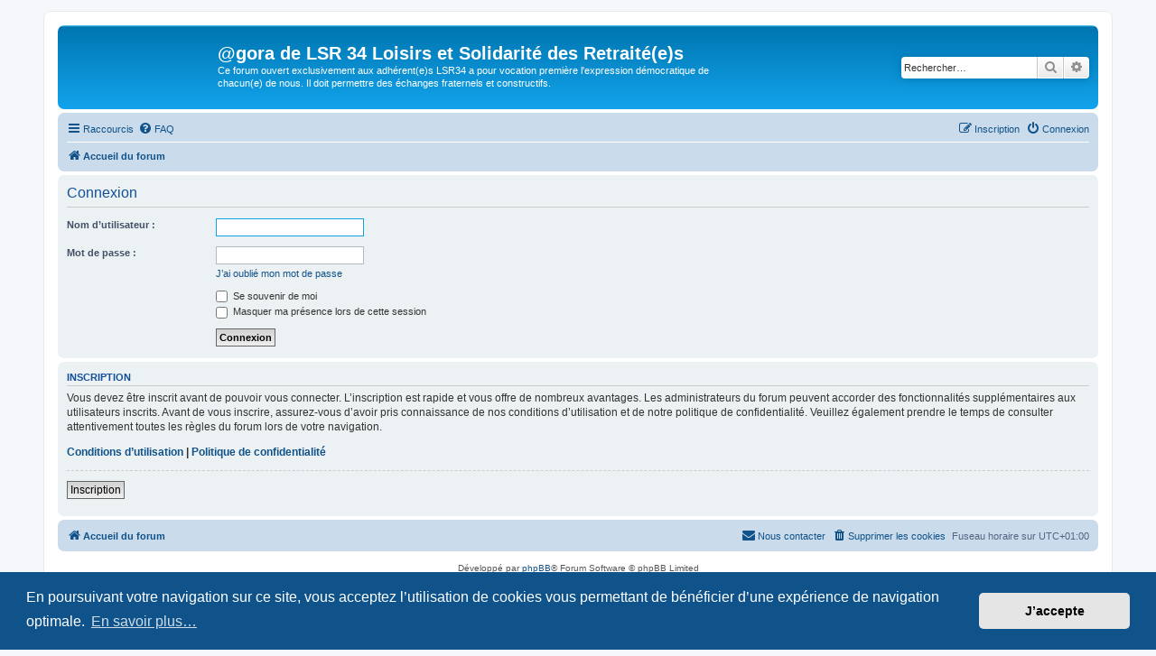

--- FILE ---
content_type: image/svg+xml
request_url: https://lsr34.org/phpbb3/styles/prosilver/theme/images/site_logo.svg
body_size: 425054
content:
<?xml version="1.0" standalone="no"?>
<!DOCTYPE svg PUBLIC "-//W3C//DTD SVG 20010904//EN"
 "http://www.w3.org/TR/2001/REC-SVG-20010904/DTD/svg10.dtd">
<svg version="1.0" xmlns="http://www.w3.org/2000/svg"
 width="1280.000000pt" height="422.000000pt" viewBox="0 0 1280.000000 422.000000"
 preserveAspectRatio="xMidYMid meet">
<metadata>
Created by potrace 1.15, written by Peter Selinger 2001-2017
</metadata>
<g transform="translate(0.000000,422.000000) scale(0.100000,-0.100000)"
fill="#000000" stroke="none">
<path d="M3628 4206 c-10 -7 -18 -18 -18 -25 0 -6 -7 -11 -15 -11 -9 0 -15 -9
-15 -25 0 -16 -6 -25 -15 -25 -9 0 -15 -9 -15 -25 0 -16 -6 -25 -15 -25 -8 0
-16 -4 -16 -10 -1 -5 -2 -14 -3 -19 0 -5 -5 -13 -10 -18 -5 -5 -6 -2 -1 6 5 9
4 12 -3 7 -7 -4 -12 -16 -12 -28 0 -17 -2 -18 -15 -8 -13 11 -15 8 -15 -19 0
-21 -5 -31 -15 -31 -15 0 -19 -11 -15 -39 1 -13 -1 -13 -17 -1 -10 8 -15 11
-11 6 9 -11 -23 -46 -35 -39 -6 3 -7 1 -3 -6 4 -6 12 -9 17 -6 5 4 9 1 9 -4 0
-6 -7 -11 -15 -11 -8 0 -15 -4 -15 -10 0 -5 -7 -10 -15 -10 -9 0 -15 -9 -15
-25 0 -16 -6 -25 -15 -25 -13 0 -20 -18 -16 -42 0 -5 -6 -8 -14 -8 -9 0 -15
-9 -15 -25 0 -16 -6 -25 -15 -25 -8 0 -15 -4 -15 -10 0 -5 -7 -10 -15 -10 -8
0 -15 -5 -15 -11 0 -5 4 -8 9 -4 5 3 13 1 16 -5 4 -6 1 -9 -7 -8 -7 2 -14 -7
-16 -20 -3 -20 -6 -21 -20 -10 -11 9 -14 9 -9 1 5 -7 -1 -21 -13 -33 -11 -11
-20 -29 -20 -40 0 -13 -7 -20 -20 -20 -12 0 -20 -7 -20 -16 0 -10 -6 -14 -15
-10 -11 4 -15 -1 -15 -19 0 -16 -6 -25 -15 -25 -9 0 -15 -9 -15 -25 0 -16 -6
-25 -15 -25 -15 0 -19 -10 -16 -40 1 -11 -3 -10 -14 4 -14 19 -15 17 -15 -22
0 -31 -4 -42 -15 -42 -8 0 -15 -4 -15 -10 0 -5 -7 -10 -15 -10 -9 0 -15 -6
-14 -12 3 -27 -2 -38 -16 -38 -13 0 -19 -16 -17 -41 1 -3 -6 -6 -13 -6 -10 0
-12 4 -5 12 7 8 5 12 -5 12 -11 0 -15 -12 -15 -41 0 -27 -3 -36 -9 -27 -7 11
-10 9 -16 -8 -3 -11 -13 -21 -21 -21 -8 0 -14 -6 -13 -12 3 -27 -1 -38 -15
-38 -8 0 -16 -10 -18 -22 -2 -13 -9 -22 -16 -21 -6 2 -13 -4 -13 -12 -1 -8 -2
-21 -3 -27 0 -7 -8 -13 -16 -13 -9 0 -15 -9 -14 -23 1 -18 -1 -20 -12 -11 -11
9 -14 5 -15 -22 -1 -19 -1 -38 0 -42 1 -5 -3 -6 -9 -2 -6 3 -7 12 -4 18 4 7 3
8 -2 4 -5 -5 -10 -13 -10 -18 -1 -5 -2 -14 -3 -20 0 -5 -6 -7 -12 -4 -6 4 -13
-2 -16 -13 -3 -14 -11 -19 -25 -17 -17 4 -18 2 -6 -12 9 -12 9 -15 1 -9 -8 4
-13 1 -13 -8 0 -9 -7 -16 -15 -16 -9 0 -15 -9 -15 -25 0 -14 -5 -25 -11 -25
-5 0 -7 5 -3 12 4 7 3 8 -4 4 -7 -4 -12 -21 -12 -37 0 -19 -4 -28 -11 -24 -6
4 -13 -2 -16 -14 -3 -12 -12 -21 -19 -21 -9 0 -14 -12 -14 -35 0 -24 -5 -35
-15 -35 -8 0 -15 -4 -15 -10 0 -5 -6 -10 -14 -10 -8 0 -17 -12 -21 -27 -5 -21
-8 -24 -16 -12 -6 10 -9 5 -9 -18 0 -17 -5 -35 -12 -39 -7 -5 -8 -3 -3 6 5 9
4 11 -3 6 -7 -4 -12 -16 -12 -27 0 -12 -7 -19 -20 -19 -13 0 -20 -7 -20 -20 0
-11 -7 -20 -15 -20 -13 0 -20 -19 -16 -43 1 -5 -3 -5 -9 -2 -7 4 -14 -2 -17
-14 -3 -12 -12 -21 -19 -21 -8 0 -14 -10 -14 -25 0 -16 -6 -25 -15 -25 -8 0
-15 -9 -15 -20 0 -12 -7 -20 -16 -20 -9 0 -14 -6 -11 -13 3 -8 -3 -20 -14 -28
-10 -7 -19 -21 -19 -31 0 -12 -5 -15 -15 -11 -9 3 -15 2 -14 -3 4 -25 -3 -44
-16 -44 -10 0 -15 -10 -15 -27 0 -22 -2 -25 -10 -13 -7 11 -10 11 -10 2 0 -7
-5 -10 -10 -7 -6 4 -10 -5 -10 -19 0 -16 -6 -26 -15 -26 -9 0 -15 -9 -15 -25
l0 -25 125 0 125 0 1 25 c2 38 3 43 13 52 5 4 6 3 2 -4 -3 -6 -2 -14 4 -18 8
-5 15 30 11 58 0 4 4 7 9 7 6 0 8 -11 6 -25 -3 -14 -1 -23 3 -21 4 3 8 21 9
42 3 43 8 54 25 54 8 0 9 -2 1 -8 -6 -4 -11 -15 -11 -25 0 -13 3 -15 11 -7 11
11 12 15 15 45 0 8 6 15 12 15 5 0 7 -6 3 -12 -4 -7 -3 -9 1 -5 10 9 16 31 17
69 1 15 5 26 9 25 4 -1 14 7 22 17 13 18 14 17 12 -12 -1 -17 1 -29 5 -27 4 2
7 18 8 34 0 17 5 38 11 48 9 15 10 13 6 -11 -2 -16 -1 -26 2 -22 7 7 13 28 16
61 4 30 17 47 34 41 9 -4 11 -2 6 7 -10 16 -13 37 -5 36 21 -3 31 3 26 15 -3
8 0 17 7 22 8 4 10 3 5 -4 -4 -7 -2 -12 3 -12 6 0 12 5 12 10 1 6 2 15 3 20 2
15 28 30 41 23 5 -3 4 0 -2 8 -7 7 -13 20 -12 28 0 14 1 14 6 1 8 -19 33 -44
33 -32 0 5 -3 12 -7 16 -14 14 -11 35 5 29 10 -4 13 -2 8 6 -5 7 -2 10 6 9 7
-2 12 3 10 10 -1 8 2 11 8 7 7 -4 10 0 8 11 -2 11 3 19 12 19 8 1 14 6 13 11
-1 6 4 11 12 11 10 0 6 -10 -11 -30 -13 -16 -21 -34 -18 -39 5 -7 2 -8 -6 -3
-9 6 -11 4 -5 -5 6 -9 4 -11 -5 -5 -9 5 -11 4 -6 -4 4 -6 4 -11 -1 -10 -4 1
-15 1 -23 0 -12 -1 -11 -4 3 -12 9 -6 14 -15 11 -21 -4 -7 -2 -8 5 -4 6 4 9
11 6 16 -3 4 3 14 12 21 15 12 16 12 10 -4 -4 -11 -3 -16 4 -12 6 4 8 13 5 21
-3 7 -1 16 5 19 5 4 7 11 3 16 -10 17 17 41 31 29 9 -8 15 -8 20 0 4 6 1 9 -7
8 -8 -2 -13 9 -14 32 -1 41 3 53 17 44 6 -4 6 -11 -1 -19 -8 -9 -8 -15 0 -20
6 -4 9 -1 8 6 -2 7 2 13 9 14 22 0 26 15 26 82 0 38 2 62 5 55 3 -10 9 -9 25
5 11 10 17 12 13 6 -4 -7 -2 -13 3 -13 11 0 15 18 13 50 0 11 4 9 15 -5 10
-14 14 -15 13 -5 -4 26 1 65 7 53 7 -18 34 10 36 37 1 11 7 20 14 20 7 0 13
11 13 25 0 14 5 25 11 25 5 0 7 -5 3 -12 -4 -7 -3 -8 4 -4 7 4 12 26 12 49 0
25 4 37 8 29 7 -9 13 -7 28 9 10 13 13 19 7 15 -7 -4 -13 -2 -13 3 0 6 7 11
15 11 10 0 15 11 15 35 0 24 5 35 15 35 11 0 15 12 15 45 0 35 3 43 15 39 10
-4 15 0 15 10 0 9 7 19 15 22 8 4 15 17 15 30 0 18 6 24 20 24 12 0 20 6 19
13 -3 26 2 37 16 37 8 0 15 7 15 15 0 8 7 15 16 15 8 0 12 5 9 10 -3 6 3 10
14 10 12 0 21 7 21 15 0 8 7 15 15 15 8 0 15 5 15 10 0 6 6 10 14 10 8 0 16 4
18 10 2 5 14 11 28 14 14 2 24 9 22 15 -1 6 7 11 18 11 16 0 20 7 20 31 0 19
-4 28 -11 24 -12 -8 9 32 29 53 17 18 15 1 -3 -22 -9 -12 -11 -25 -6 -35 5 -9
7 -24 6 -34 -2 -9 1 -15 5 -12 8 5 8 12 0 50 -4 20 0 36 8 31 5 -3 9 1 10 9 1
8 3 22 4 30 2 18 14 20 21 3 5 -11 11 35 8 55 -2 12 17 8 22 -5 3 -7 6 1 6 19
1 17 5 34 10 38 6 3 8 -7 5 -22 -6 -38 13 -8 20 31 3 16 8 31 12 35 4 3 4 -2
1 -11 -3 -10 -2 -20 4 -23 5 -4 9 -3 8 2 -4 24 2 53 12 53 5 0 7 -5 3 -12 -5
-7 -3 -8 6 -3 10 6 9 11 -6 23 -16 12 -16 14 -2 9 10 -3 20 -2 23 4 4 5 11 6
17 3 6 -4 8 -2 4 4 -3 6 -3 13 1 15 5 3 8 23 7 46 0 22 3 38 8 35 5 -4 7 -13
4 -21 -4 -8 -1 -11 5 -7 6 3 9 14 6 23 -2 9 3 23 11 31 14 13 15 12 9 -5 -7
-20 -7 -20 8 -1 8 10 12 23 9 28 -3 5 3 12 15 15 19 5 25 15 22 36 -2 12 17 8
21 -5 3 -7 7 -2 10 10 4 13 2 20 -4 16 -5 -3 -4 3 4 15 11 19 13 19 19 4 5
-14 7 -13 12 6 3 13 9 21 14 18 5 -3 9 2 10 11 3 55 9 79 20 80 7 1 20 3 28 4
9 1 15 11 15 25 0 23 -1 23 -107 23 -74 -1 -114 -5 -125 -14z"/>
<path d="M4323 4206 c-4 -5 -1 -6 5 -2 7 4 12 2 12 -3 0 -6 -5 -11 -12 -11 -6
0 -3 -7 8 -15 15 -12 15 -14 2 -9 -15 5 -16 2 -8 -25 6 -22 6 -29 -2 -25 -8 5
-9 1 -5 -10 5 -11 3 -15 -5 -10 -8 5 -9 2 -5 -10 4 -9 3 -14 -2 -11 -18 11
-22 -15 -8 -45 9 -16 11 -28 5 -27 -6 1 -12 -6 -13 -16 -2 -11 -6 -22 -9 -25
-8 -8 -2 30 6 44 4 6 2 19 -5 28 -12 16 -13 16 -14 -1 -3 -74 -7 -92 -20 -81
-10 8 -13 6 -13 -10 0 -12 -5 -24 -12 -28 -7 -4 -8 -3 -4 4 4 7 1 12 -6 12 -9
0 -9 3 2 10 12 8 12 10 1 10 -11 0 -11 3 0 17 11 13 11 17 1 20 -6 3 -10 9 -6
14 3 5 1 9 -5 9 -6 0 -10 -10 -9 -22 2 -43 -2 -59 -12 -53 -5 3 -10 1 -10 -4
0 -6 5 -11 10 -11 13 0 13 -27 0 -35 -6 -4 -7 1 -3 11 4 12 3 15 -6 10 -6 -4
-10 -4 -9 1 3 9 -5 13 -24 13 -6 0 -4 -8 6 -19 12 -13 14 -21 6 -26 -6 -4 -9
-1 -8 7 2 7 -5 13 -14 13 -10 0 -18 -4 -17 -10 0 -5 -8 -12 -18 -16 -17 -7
-17 -8 0 -8 10 -1 15 -6 12 -11 -4 -6 -10 -8 -15 -5 -5 3 -12 0 -16 -6 -4 -8
-3 -9 4 -5 11 7 17 -6 13 -28 -1 -5 5 -4 13 4 9 7 14 22 12 36 -3 13 0 24 5
24 5 0 9 -14 9 -31 0 -17 4 -28 10 -24 5 3 7 13 4 23 -5 15 -4 15 6 -1 6 -9
16 -14 22 -11 7 4 8 2 4 -5 -4 -6 -11 -9 -15 -6 -12 7 -43 -30 -34 -40 5 -4 2
-5 -5 -1 -10 6 -10 11 -1 22 8 10 8 14 0 14 -6 0 -16 -11 -21 -25 -11 -30 -20
-33 -13 -5 3 11 0 20 -6 20 -6 0 -11 -14 -11 -31 0 -20 4 -28 12 -23 7 5 8 3
3 -6 -6 -10 -10 -10 -19 2 -6 8 -17 13 -24 10 -9 -3 -7 -9 8 -22 20 -17 20
-18 -5 -19 -14 -1 -36 -2 -49 -3 -14 -1 -23 -5 -20 -9 2 -4 13 -6 24 -4 11 2
22 1 24 -3 2 -4 -9 -8 -26 -9 -17 0 -35 -7 -40 -14 -7 -10 -8 -8 -5 9 3 12 3
22 1 22 -15 0 -21 -47 -8 -67 11 -18 11 -21 -1 -19 -8 1 -18 5 -21 9 -16 15
-22 5 -20 -28 2 -19 -1 -35 -6 -35 -5 0 -4 -9 2 -19 9 -17 7 -19 -10 -16 -11
2 -20 0 -20 -5 0 -5 12 -7 28 -6 37 5 36 4 23 20 -9 10 -7 17 6 27 16 13 17
12 5 -3 -9 -11 -10 -18 -2 -23 6 -3 8 -11 5 -16 -4 -5 -1 -9 4 -9 10 0 16 22
12 43 -3 16 20 -5 30 -27 8 -17 9 -15 5 12 -3 17 -3 32 -1 32 2 0 9 -15 15
-32 l10 -33 -3 31 c-3 31 11 40 30 19 4 -4 2 -5 -4 -1 -9 5 -13 0 -13 -17 0
-19 5 -24 26 -23 28 2 53 35 54 73 0 24 -16 40 -22 21 -3 -8 -7 -6 -11 4 -4
13 -1 16 14 13 17 -3 19 0 15 26 -2 16 0 27 5 23 5 -3 7 -9 5 -13 -3 -4 -1
-13 5 -21 7 -13 9 -12 9 1 0 9 8 23 18 30 14 11 15 11 5 -1 -7 -8 -13 -21 -13
-29 0 -10 6 -6 14 9 9 18 10 29 2 39 -6 8 -10 23 -8 34 3 13 0 17 -9 12 -8 -5
-10 -4 -5 4 11 17 29 2 23 -20 -3 -12 2 -23 13 -29 28 -15 33 -12 28 15 -5 23
5 31 35 26 4 0 8 7 9 16 0 10 2 23 2 30 1 6 5 15 10 20 5 4 6 3 2 -4 -3 -6 -2
-14 3 -17 11 -7 9 13 -3 33 -7 10 -6 12 4 6 10 -6 12 -4 7 8 -3 9 -2 19 4 22
5 4 7 11 3 16 -3 5 -10 7 -15 4 -5 -3 -6 1 -2 10 5 13 8 14 15 3 6 -9 8 -6 6
12 -3 24 13 34 37 21 15 -8 38 -10 47 -5 13 8 -12 45 -25 38 -7 -4 -8 -3 -4 2
12 12 30 12 39 -1 5 -6 8 -3 8 8 0 27 2 31 19 45 15 11 15 12 0 7 -25 -9 -40
16 -23 39 9 13 14 15 14 6 0 -9 5 -7 15 6 15 18 15 18 8 0 -4 -13 -3 -17 5
-12 6 3 13 2 16 -3 3 -5 -7 -7 -23 -6 -18 1 -28 -3 -28 -11 0 -8 5 -10 11 -6
13 10 27 9 43 -1 7 -4 10 -1 8 10 -1 10 3 24 9 32 8 11 8 13 -1 7 -10 -5 -11
-1 -3 18 6 17 6 27 -2 32 -6 4 -8 3 -5 -2 3 -6 1 -16 -5 -24 -8 -12 -9 -12 -4
3 3 9 0 17 -6 17 -17 0 -3 10 20 15 12 2 25 -1 28 -7 4 -6 3 -8 -3 -5 -5 3 -9
-3 -8 -13 2 -25 11 -35 13 -15 1 8 3 22 4 30 1 8 10 15 20 15 10 0 19 7 20 15
0 8 1 21 2 28 1 16 38 37 51 30 6 -4 6 -2 2 3 -14 15 -91 11 -105 -6 -11 -13
-11 -13 -7 0 5 13 -6 16 -66 16 -39 -1 -73 -5 -76 -10z"/>
<path d="M5297 4213 c-4 -3 -7 -15 -7 -25 0 -10 -7 -18 -15 -18 -8 0 -15 -4
-15 -10 0 -5 -6 -9 -12 -7 -8 1 -12 -6 -10 -17 2 -10 -1 -15 -6 -12 -5 3 -8
-7 -6 -21 2 -17 -6 -37 -22 -56 -13 -16 -24 -24 -24 -18 0 6 9 18 19 28 15 14
17 22 10 33 -9 12 -10 11 -5 -4 5 -13 2 -17 -9 -12 -8 3 -14 2 -14 -2 3 -19
-2 -33 -10 -28 -4 3 -6 -6 -3 -19 2 -15 0 -25 -7 -25 -7 0 -10 4 -6 9 3 5 0
13 -6 17 -7 4 -9 3 -5 -4 3 -6 2 -13 -3 -16 -5 -4 -8 -18 -6 -33 3 -26 2 -26
-12 -8 -10 14 -14 16 -13 5 4 -29 0 -40 -16 -40 -8 0 -12 -5 -9 -10 4 -6 11
-7 17 -4 7 4 8 2 4 -5 -4 -6 -12 -9 -17 -6 -5 4 -9 -1 -9 -9 0 -9 -5 -16 -11
-16 -8 0 -8 -4 0 -13 8 -10 7 -14 -4 -14 -8 0 -12 3 -10 7 2 3 0 12 -4 19 -5
7 -8 0 -9 -20 0 -18 -9 -39 -18 -48 -17 -15 -17 -15 -5 2 9 11 10 17 2 17 -11
0 -13 -7 -14 -47 0 -12 -4 -20 -9 -17 -4 3 -6 9 -4 13 3 4 -1 8 -7 8 -8 0 -12
-12 -10 -31 1 -17 0 -23 -3 -13 -3 9 -9 17 -14 17 -5 0 -6 -7 -3 -17 4 -9 2
-14 -3 -10 -6 3 -9 -7 -8 -24 1 -16 -2 -27 -7 -24 -4 3 -6 12 -3 19 3 8 0 17
-6 21 -6 3 -10 3 -9 -2 5 -29 -2 -53 -13 -47 -10 6 -10 4 0 -8 11 -14 9 -19
-10 -32 -12 -9 -19 -16 -14 -16 5 0 2 -8 -7 -18 -9 -10 -17 -35 -19 -55 -1
-21 -5 -40 -9 -42 -3 -3 -5 13 -3 35 2 22 0 41 -4 44 -4 2 -7 -18 -8 -45 l-1
-48 494 -1 493 0 0 25 c0 16 6 25 15 25 9 0 15 9 15 25 0 18 5 25 20 25 18 0
25 11 21 34 -1 5 5 6 14 3 11 -5 15 1 15 25 0 24 3 28 13 20 10 -8 13 -5 15
16 1 14 7 31 14 37 8 7 9 6 4 -2 -4 -7 -3 -13 3 -13 5 0 11 12 13 28 2 15 8
26 16 24 7 -1 12 8 12 23 0 16 6 25 15 25 8 0 15 5 15 10 0 6 7 10 15 10 10 0
15 10 15 30 0 22 4 28 15 24 11 -5 15 1 15 20 0 16 6 26 15 26 9 0 15 9 15 25
0 19 5 25 18 23 11 -2 18 4 20 20 2 12 10 22 18 22 8 0 14 7 14 15 0 8 7 15
15 15 9 0 15 9 15 25 0 16 6 25 15 25 9 0 15 9 15 25 0 16 6 25 15 25 8 0 15
9 15 19 0 11 4 23 10 26 6 4 7 -1 4 -12 -5 -15 -4 -16 5 -3 29 40 31 40 -490
40 -397 0 -499 -3 -493 -12 6 -10 5 -10 -8 -1 -8 7 -18 10 -21 6z"/>
<path d="M1779 3424 c-1 -11 -1 -22 0 -26 0 -5 -8 -8 -19 -8 -15 0 -20 -7 -20
-25 0 -16 -6 -25 -15 -25 -10 0 -15 -11 -15 -35 0 -24 -5 -35 -14 -35 -10 0
-16 -13 -18 -37 -2 -24 -8 -37 -15 -35 -8 1 -14 -9 -14 -23 -2 -38 -3 -43 -13
-52 -5 -4 -6 -3 -2 4 3 6 3 14 -2 17 -4 2 -9 -11 -10 -31 -3 -42 -10 -56 -23
-48 -5 4 -9 -10 -9 -29 0 -25 -4 -36 -15 -36 -10 0 -15 -11 -15 -35 0 -24 -5
-35 -15 -35 -9 0 -15 -10 -16 -25 -3 -49 -11 -65 -25 -44 -5 8 -3 10 6 4 9 -5
11 -4 6 3 -14 23 -26 12 -26 -23 0 -24 -5 -35 -15 -35 -11 0 -15 -11 -15 -40
0 -29 -4 -40 -15 -40 -8 0 -14 -3 -14 -7 5 -32 -3 -63 -16 -63 -8 0 -15 -5
-15 -11 0 -5 4 -8 9 -5 5 4 4 -5 -2 -18 -6 -13 -17 -21 -24 -19 -9 4 -13 -7
-13 -37 0 -36 -3 -41 -17 -36 -15 5 -15 4 1 -9 17 -13 18 -15 3 -15 -13 0 -17
-9 -17 -35 0 -19 -5 -35 -11 -35 -5 0 -7 5 -4 10 3 6 1 10 -4 10 -6 0 -11 -16
-11 -35 0 -19 -5 -35 -11 -35 -5 0 -7 5 -3 12 4 7 3 8 -4 4 -7 -4 -12 -25 -12
-47 0 -26 -4 -38 -12 -36 -9 1 -14 -13 -16 -40 -3 -35 -7 -43 -23 -43 -17 0
-24 -11 -20 -34 1 -5 -5 -6 -14 -3 -12 5 -15 -2 -15 -39 0 -28 -4 -43 -10 -39
-6 4 -7 12 -4 18 4 7 3 8 -2 4 -10 -10 -11 -14 -13 -62 -1 -24 -6 -35 -16 -35
-9 0 -15 -10 -15 -26 0 -19 -4 -25 -15 -20 -12 4 -15 -3 -15 -33 0 -25 -5 -41
-15 -45 -9 -3 -15 -19 -15 -41 0 -24 -4 -35 -15 -35 -8 0 -16 -9 -16 -20 -2
-33 -4 -38 -13 -47 -5 -4 -6 -3 -2 4 3 6 2 14 -4 18 -6 4 -10 -8 -10 -29 0
-47 -10 -72 -21 -54 -6 9 -9 6 -9 -12 0 -25 -20 -67 -20 -42 0 6 -5 12 -10 12
-6 0 -9 -3 -9 -7 1 -5 1 -25 0 -45 -1 -27 -6 -38 -16 -38 -9 0 -15 -9 -15 -23
0 -13 -6 -29 -12 -36 -11 -11 -10 -13 2 -7 9 5 8 2 -2 -7 -10 -8 -18 -24 -18
-36 0 -13 -4 -19 -10 -16 -6 4 -7 12 -4 18 4 7 3 8 -2 4 -10 -10 -11 -14 -13
-62 -1 -24 -6 -35 -16 -35 -10 0 -15 -11 -15 -35 0 -24 -5 -35 -15 -35 -9 0
-15 -9 -15 -25 0 -16 -6 -25 -15 -25 -11 0 -15 -11 -15 -36 0 -28 -3 -35 -15
-30 -12 4 -15 -3 -15 -30 0 -30 3 -35 18 -30 15 5 15 4 -2 -8 -18 -15 -18 -15
0 -14 216 5 1163 -5 1159 -12 -3 -6 -2 -10 4 -10 5 0 12 6 14 13 4 9 8 8 16
-3 10 -13 11 -13 11 0 0 13 1 13 10 0 6 -10 10 -11 10 -2 0 6 3 11 8 11 34 -6
52 3 52 25 0 35 10 56 26 56 8 0 14 9 14 20 0 11 7 20 15 20 9 0 15 9 15 25 0
16 6 25 15 25 11 0 15 11 15 40 0 29 4 40 15 40 10 0 15 10 15 31 0 18 7 37
15 43 8 6 16 23 17 39 1 15 7 27 13 27 6 0 11 10 12 22 1 12 9 26 18 30 8 5
15 22 15 38 0 20 5 30 15 30 11 0 15 12 15 50 0 29 5 50 11 50 5 0 7 -5 4 -10
-3 -6 -1 -10 4 -10 6 0 11 13 11 29 0 23 4 29 18 26 14 -2 19 4 20 31 2 28 -1
34 -18 34 -11 0 -20 5 -20 10 0 7 -152 10 -435 10 l-436 0 3 35 c2 27 5 32 16
23 7 -6 12 -7 11 -2 -6 33 3 74 16 74 10 0 15 11 15 35 0 28 4 35 20 35 16 0
20 7 20 30 0 18 6 33 15 36 8 4 15 17 15 30 0 15 6 24 15 24 10 0 15 11 15 35
0 24 5 35 15 35 11 0 15 11 15 40 0 29 4 40 15 40 9 0 15 9 15 25 0 16 6 25
15 25 10 0 15 10 15 34 0 21 6 36 15 40 9 3 15 18 15 36 0 20 5 30 15 30 10 0
15 10 15 34 0 41 14 54 30 29 8 -13 10 -14 9 -3 -4 38 2 60 16 60 8 0 15 5 15
11 0 5 -4 8 -9 4 -5 -3 -13 -1 -16 5 -4 6 -1 9 7 8 8 -2 14 8 16 25 2 15 10
27 17 27 9 0 15 14 17 38 2 23 8 36 16 34 7 -1 12 8 12 20 0 29 19 62 21 38 1
-8 5 3 8 25 4 24 11 39 19 37 8 -1 12 14 13 50 0 29 3 47 6 40 8 -21 23 -2 23
31 1 28 2 30 14 15 11 -15 13 -12 14 24 1 23 7 47 13 53 9 7 10 6 5 -2 -4 -7
-3 -13 3 -13 5 0 11 24 13 53 2 38 7 52 18 52 10 0 16 12 18 33 2 20 9 32 18
32 9 0 14 11 14 30 0 22 4 28 15 23 9 -3 15 -2 14 3 -5 31 3 64 16 64 8 0 15
9 15 20 0 14 -5 18 -17 13 -11 -4 -14 -3 -9 5 5 9 -35 12 -159 12 -130 0 -165
-3 -159 -12 5 -9 2 -9 -9 1 -15 12 -17 11 -18 -5z"/>
<path d="M3660 3433 c0 -7 -3 -12 -7 -12 -5 1 -56 1 -115 0 -89 -1 -108 -4
-108 -16 0 -10 -11 -15 -35 -15 -19 0 -35 -4 -35 -10 0 -5 -7 -10 -15 -10 -8
0 -15 -7 -15 -15 0 -8 -7 -15 -15 -15 -8 0 -15 -4 -15 -10 0 -5 -5 -10 -11
-10 -5 0 -7 5 -3 12 4 7 3 8 -4 4 -7 -4 -12 -16 -12 -27 0 -10 -7 -19 -15 -19
-8 0 -15 -4 -15 -10 0 -5 -7 -10 -15 -10 -10 0 -15 -10 -15 -29 0 -17 -5 -33
-12 -37 -7 -4 -8 -3 -4 4 4 7 2 12 -3 12 -6 0 -11 -11 -11 -25 0 -16 -6 -25
-15 -25 -10 0 -15 -11 -15 -35 0 -19 -3 -34 -7 -34 -26 4 -33 -4 -33 -42 0
-32 -3 -40 -15 -35 -10 4 -15 -1 -15 -14 0 -10 -6 -23 -14 -27 -16 -9 -16 -9
-16 -53 0 -16 -5 -30 -11 -30 -5 0 -7 6 -3 13 5 8 4 9 -4 2 -6 -5 -12 -28 -14
-50 -2 -22 -8 -39 -14 -38 -6 1 -11 -3 -11 -10 -4 -50 -8 -64 -20 -60 -9 4
-13 -5 -14 -28 -1 -19 -1 -37 0 -41 0 -5 -5 -7 -12 -5 -7 1 -13 -10 -15 -25
-2 -16 -9 -28 -18 -28 -9 0 -14 -11 -14 -35 0 -28 -4 -35 -20 -35 -16 0 -20
-7 -20 -30 0 -18 -6 -33 -15 -36 -8 -4 -15 -17 -15 -30 0 -15 -6 -24 -15 -24
-10 0 -15 -11 -16 -35 -2 -54 -4 -60 -17 -58 -7 2 -11 -7 -10 -21 2 -18 6 -22
14 -15 9 8 11 5 7 -10 -3 -12 -10 -18 -16 -14 -6 3 -7 1 -3 -6 4 -6 12 -9 17
-6 5 4 9 -8 9 -24 0 -21 5 -31 15 -31 8 0 15 -4 15 -10 0 -5 11 -10 25 -10 17
0 25 -6 26 -17 0 -15 2 -15 9 2 7 17 9 17 9 3 1 -17 30 -18 457 -18 361 0 454
-3 448 -12 -5 -9 -2 -9 9 1 11 9 17 10 17 2 0 -6 14 -11 30 -11 20 0 30 -5 30
-15 0 -8 7 -15 15 -15 9 0 15 -9 15 -25 0 -16 6 -25 15 -25 11 0 14 -9 12 -34
-1 -26 -5 -32 -14 -24 -10 8 -13 2 -13 -26 0 -25 -4 -36 -15 -36 -9 0 -15 -9
-15 -25 0 -16 -6 -25 -15 -25 -8 0 -15 -4 -15 -10 0 -5 -7 -10 -15 -10 -8 0
-15 -7 -15 -15 0 -11 -12 -15 -45 -15 -25 0 -45 -5 -45 -10 0 -7 -170 -10
-525 -9 -394 1 -523 4 -518 12 5 9 3 9 -8 1 -16 -12 -29 -12 -48 0 -10 6 -12
5 -7 -2 5 -9 -8 -12 -43 -12 -34 0 -51 -4 -51 -12 0 -9 -4 -8 -10 2 -7 11 -10
5 -10 -22 0 -27 -4 -38 -15 -38 -9 0 -15 -9 -15 -25 0 -16 -6 -25 -15 -25 -11
0 -15 -11 -15 -40 0 -29 -4 -40 -15 -40 -10 0 -15 -11 -15 -35 0 -22 -5 -35
-13 -35 -7 0 -14 -12 -15 -27 -1 -15 -7 -32 -14 -38 -8 -7 -9 -6 -3 4 5 9 4
12 -3 7 -7 -4 -12 -27 -12 -52 0 -32 -4 -44 -15 -44 -14 0 -20 -24 -16 -57 1
-7 -7 -13 -19 -13 -15 0 -20 -6 -20 -25 0 -16 -6 -25 -15 -25 -10 0 -15 -10
-15 -30 0 -18 -6 -33 -15 -36 -9 -4 -15 -19 -15 -40 0 -21 -5 -34 -12 -34 -7
0 -14 -12 -15 -27 -1 -20 1 -23 9 -12 7 11 11 11 15 2 6 -17 1313 -19 1313 -3
0 6 14 10 30 10 20 0 30 5 30 15 0 10 10 15 30 15 17 0 30 5 30 10 0 6 9 10
20 10 11 0 20 7 20 15 0 8 9 15 20 15 11 0 20 6 20 13 0 8 4 7 10 -3 8 -12 10
-11 10 8 0 13 6 22 15 22 8 0 15 9 15 20 0 11 7 23 15 26 8 4 15 12 15 20 0 8
7 14 15 14 13 0 21 33 16 64 -1 5 5 6 14 3 11 -5 15 1 15 23 0 18 5 30 13 30
11 0 15 12 19 57 1 7 6 11 12 10 6 -1 12 17 14 41 3 34 7 42 23 42 15 0 19 7
19 35 0 24 5 35 15 35 9 0 15 9 15 25 0 16 6 25 15 25 11 0 15 12 16 43 1 23
1 46 0 50 -1 5 3 6 9 2 6 -3 8 -11 5 -16 -4 -5 -1 -9 4 -9 6 0 11 11 11 25 0
16 6 25 15 25 8 0 14 3 14 8 -1 4 -1 26 0 50 1 30 5 42 16 42 13 0 21 31 16
63 0 4 6 7 14 7 9 0 15 9 15 25 0 14 5 25 11 25 5 0 8 -4 4 -9 -3 -5 -1 -12 5
-16 6 -4 10 13 10 44 0 44 3 51 20 51 18 0 20 7 20 85 0 78 -2 85 -20 85 -11
0 -20 7 -20 15 0 8 -7 15 -15 15 -8 0 -15 5 -15 10 0 6 -13 10 -30 10 -20 0
-30 5 -30 15 0 13 -58 15 -465 15 -303 0 -465 3 -465 10 0 6 -7 10 -15 10 -8
0 -15 5 -15 10 0 6 -9 10 -20 10 -19 0 -20 7 -20 90 0 79 2 90 18 90 9 0 23 9
30 20 7 11 21 20 32 20 11 0 20 7 20 15 0 8 7 15 15 15 8 0 15 5 15 10 0 6 3
9 8 9 4 -1 19 -1 34 0 19 1 26 5 22 15 -5 13 32 15 251 16 206 0 255 -2 249
-12 -5 -10 -4 -11 7 0 16 15 624 18 614 3 -3 -5 -1 -13 5 -16 6 -4 9 -1 8 7
-2 8 8 14 25 16 18 2 25 7 20 15 -5 8 -2 8 9 0 19 -16 28 -7 28 28 0 15 7 29
15 33 9 3 15 18 15 36 0 20 5 30 15 30 13 0 22 38 16 73 0 4 5 7 13 7 16 0 29
27 20 41 -3 5 -1 9 5 9 5 0 12 -8 14 -17 3 -10 5 6 6 35 1 39 5 52 16 52 10 0
15 11 15 35 0 24 5 35 15 35 9 0 15 9 15 25 0 16 6 25 15 25 8 0 14 3 14 8 -5
31 3 62 16 62 11 0 15 11 15 39 0 30 4 40 20 44 16 4 20 14 20 51 l0 46 -537
1 c-296 1 -549 0 -562 -1 -13 -1 -28 4 -32 12 -7 10 -9 10 -9 1z"/>
<path d="M5010 3395 c0 -16 -6 -25 -15 -25 -11 0 -15 -11 -15 -40 0 -29 -4
-40 -15 -40 -10 0 -15 -10 -15 -31 0 -23 -4 -30 -15 -25 -8 3 -14 2 -14 -2 5
-31 -3 -62 -16 -62 -10 0 -15 -11 -15 -35 0 -24 -5 -35 -15 -35 -11 0 -15 -12
-15 -46 0 -27 -4 -43 -10 -39 -12 7 -33 -42 -24 -58 3 -7 -1 -4 -9 5 -12 16
-14 13 -15 -23 -2 -51 -9 -64 -28 -48 -12 9 -14 5 -14 -25 0 -25 -4 -36 -15
-36 -8 0 -14 -3 -14 -7 5 -32 -3 -63 -16 -63 -9 0 -15 -9 -15 -25 0 -16 6 -25
15 -25 8 0 15 -7 15 -15 0 -8 5 -15 11 -15 5 0 7 5 3 12 -5 7 -3 8 7 2 23 -14
69 -13 69 2 0 8 7 14 15 14 8 0 15 -6 15 -13 0 -10 15 -14 51 -14 35 -1 49 3
46 11 -3 7 4 13 14 13 10 1 19 -3 19 -8 0 -6 -5 -7 -12 -3 -7 4 -8 3 -4 -4 4
-7 16 -12 27 -12 14 0 18 4 13 13 -6 9 -5 9 7 1 9 -8 75 -12 199 -12 541 -1
581 -2 575 -12 -4 -6 5 -10 19 -10 16 0 25 -5 23 -12 -1 -7 4 -12 11 -11 6 2
12 -4 12 -12 0 -8 9 -15 20 -15 16 0 20 -7 20 -35 0 -28 -4 -35 -20 -35 -17 0
-20 -7 -20 -40 0 -29 -4 -40 -15 -40 -8 0 -15 -4 -15 -10 0 -5 -7 -10 -15 -10
-8 0 -15 -5 -15 -11 0 -5 4 -8 9 -4 5 3 13 1 16 -5 4 -6 3 -10 -2 -9 -22 4
-34 -2 -27 -13 5 -8 0 -7 -11 2 -11 9 -16 10 -11 3 5 -9 0 -13 -13 -13 -12 0
-21 -4 -21 -10 0 -5 -13 -10 -30 -10 -20 0 -30 -5 -30 -15 0 -13 -36 -15 -256
-14 -202 1 -254 4 -250 14 3 9 -11 13 -55 13 -32 0 -59 -5 -59 -10 0 -5 10 -6
21 -3 15 5 19 4 15 -4 -9 -13 -206 -11 -206 3 0 4 7 6 15 3 8 -4 17 -3 19 2 3
4 -29 7 -70 7 -54 -1 -78 -6 -85 -16 -9 -12 -10 -12 -5 3 5 15 -3 17 -79 17
-71 0 -84 -3 -88 -17 -4 -17 -5 -17 -6 0 -1 14 -10 17 -51 17 -38 0 -50 -4
-50 -15 0 -8 -7 -15 -16 -15 -13 0 -15 -15 -12 -102 2 -69 7 -102 14 -101 6 1
11 -10 11 -25 0 -15 1 -138 1 -274 2 -207 4 -248 16 -248 8 0 17 6 19 13 3 6
6 2 6 -11 1 -13 -3 -21 -7 -18 -5 3 -9 -1 -9 -9 0 -8 4 -12 9 -9 6 4 14 -322
11 -423 -1 -7 3 -10 8 -7 5 3 12 -2 15 -10 4 -10 18 -16 35 -16 17 0 29 -5 29
-13 0 -7 14 -14 33 -15 23 -1 28 1 17 7 -8 5 -17 8 -21 5 -4 -2 -10 -1 -13 4
-2 4 36 8 85 9 72 1 89 -1 89 -13 0 -9 5 -12 10 -9 6 4 8 11 4 16 -3 6 9 9 30
7 20 -1 36 -7 36 -13 0 -13 29 -13 49 0 10 5 12 4 7 -3 -4 -7 -3 -12 3 -12 5
0 12 6 14 13 4 9 6 9 6 0 1 -7 5 -13 11 -13 5 0 7 8 4 18 -5 15 -4 15 5 1 9
-15 50 -17 366 -18 l355 -2 0 30 c0 16 -7 36 -15 45 -8 8 -15 24 -15 35 0 12
-6 21 -15 21 -8 0 -15 9 -15 20 0 11 -7 20 -15 20 -13 0 -22 40 -16 73 1 5 -3
6 -9 2 -6 -3 -8 -11 -5 -16 4 -5 -1 -9 -10 -9 -9 0 -15 6 -14 13 3 26 -2 37
-16 37 -10 0 -15 11 -15 35 0 24 -5 35 -15 35 -9 0 -15 9 -15 25 0 15 -6 25
-14 25 -9 0 -16 12 -18 28 -2 15 -8 26 -15 24 -8 -1 -13 8 -13 23 0 16 -6 25
-15 25 -10 0 -15 10 -15 30 0 18 -6 33 -15 36 -8 4 -15 18 -16 33 0 14 -3 20
-6 14 -11 -29 -20 -13 -25 44 -1 8 -5 9 -13 3 -10 -8 -13 0 -17 48 -1 6 -10
12 -20 12 -13 0 -18 7 -18 25 0 16 -6 25 -15 25 -13 0 -20 18 -16 43 0 4 -6 7
-14 7 -9 0 -15 9 -15 25 0 16 -6 25 -15 25 -9 0 -15 9 -15 25 0 16 -6 25 -15
25 -8 0 -15 9 -15 20 0 11 -7 20 -15 20 -9 0 -15 9 -15 25 0 16 -6 25 -15 25
-11 0 -15 11 -15 40 l0 40 103 0 c56 1 191 0 300 0 160 -1 197 2 191 12 -6 10
-3 9 9 -1 11 -9 17 -10 17 -2 0 6 14 11 30 11 17 0 30 5 30 13 0 6 11 17 25
24 19 8 23 8 19 0 -5 -8 -2 -7 7 1 7 6 21 12 31 12 10 0 18 5 18 10 0 6 7 10
15 10 8 0 15 7 15 15 0 8 7 15 15 15 8 0 15 5 15 10 0 6 7 10 15 10 8 0 15 7
15 15 0 8 7 15 15 15 9 0 15 9 15 25 0 16 6 25 15 25 8 0 15 9 15 20 0 11 7
20 15 20 11 0 15 11 15 40 0 29 4 40 15 40 8 0 14 3 14 8 -5 31 3 62 16 62 9
0 15 9 15 25 0 18 5 25 20 25 16 0 20 7 20 35 0 24 5 35 15 35 11 0 15 11 15
40 0 28 4 40 14 40 9 0 16 12 18 28 2 15 8 26 14 25 5 -1 11 15 12 35 2 20 8
41 14 47 8 7 9 6 3 -5 -6 -10 -5 -12 3 -5 6 6 12 24 14 40 2 17 8 29 14 28 6
-1 11 3 12 10 0 7 2 29 3 49 2 31 4 35 14 21 13 -17 13 -18 16 42 1 14 7 25
15 25 7 0 14 12 16 28 2 15 8 26 16 25 9 -2 12 21 12 92 0 78 -3 95 -15 95 -8
0 -15 6 -15 13 0 26 -56 37 -194 38 -127 0 -136 2 -124 17 12 16 11 16 -7 1
-15 -13 -37 -16 -90 -14 -83 4 -86 4 -60 15 12 5 -29 7 -102 7 -86 -2 -119 -5
-112 -13 5 -7 4 -11 -6 -11 -7 0 -13 5 -12 11 1 8 -98 12 -330 13 l-333 2 0
-24z"/>
<path d="M6935 3051 c-3 -5 -1 -12 5 -16 5 -3 10 -12 10 -18 -1 -7 -10 -1 -22
13 -15 17 -19 19 -15 7 5 -13 3 -17 -5 -14 -7 2 -12 9 -11 14 1 5 -5 10 -12
10 -10 0 -12 -4 -5 -12 8 -10 -18 -13 -115 -13 -113 0 -126 2 -120 17 5 12 3
13 -6 4 -12 -12 -3 -37 11 -28 5 3 12 1 15 -5 4 -6 3 -9 -2 -8 -4 2 -9 -1 -10
-7 -2 -5 2 -11 7 -11 21 -3 22 -4 13 -16 -10 -13 -9 -45 1 -56 3 -3 6 6 6 21
0 14 5 29 10 32 8 5 7 11 -1 21 -6 8 -9 17 -5 21 3 3 6 0 6 -8 0 -11 2 -11 10
1 8 13 10 13 10 1 0 -12 3 -12 12 -3 17 17 26 15 31 -5 4 -15 5 -15 6 -2 1 11
10 17 26 17 14 0 26 -7 28 -17 4 -12 5 -11 7 4 l1 20 9 -20 9 -20 1 20 1 20 9
-20 c7 -17 9 -17 9 -2 1 9 5 17 11 17 5 0 7 -8 4 -17 -3 -10 2 -7 11 7 9 14
14 17 11 7 -3 -10 -2 -15 3 -12 5 3 12 1 15 -3 7 -11 -18 -47 -33 -48 -6 -1
-12 -2 -13 -4 -10 -7 -37 -7 -33 1 4 5 -2 6 -11 2 -11 -4 -13 -8 -6 -11 17 -5
15 -19 -4 -19 -10 0 -14 7 -11 19 7 25 -2 23 -13 -4 -9 -23 -9 -23 -10 2 l-2
25 -8 -25 -8 -25 -2 25 -2 25 -8 -25 c-8 -25 -8 -25 -9 -2 -1 13 -5 21 -11 17
-5 -3 -7 -13 -4 -23 5 -15 4 -15 -6 -2 -9 12 -10 10 -5 -10 5 -19 4 -22 -4
-10 -10 13 -11 13 -11 0 0 -12 -2 -13 -9 -1 -7 11 -9 11 -14 0 -4 -11 -6 -11
-6 0 -1 11 -4 11 -14 -3 -12 -16 -13 -15 -11 11 1 15 3 29 4 31 9 8 4 30 -11
47 -18 20 -19 23 -19 52 0 23 -9 12 -14 -18 -2 -13 -5 -25 -7 -26 -1 -2 -2 -6
-3 -10 -5 -21 -38 -74 -44 -69 -3 4 0 12 6 18 7 7 12 17 12 22 0 6 -5 4 -10
-4 -12 -18 -12 -2 0 25 8 18 9 18 9 2 1 -10 6 -15 11 -12 8 5 7 12 -2 23 -10
12 -10 14 0 8 7 -4 12 -4 11 1 -1 4 0 10 1 13 8 21 6 37 -6 37 -7 0 -13 -3
-12 -6 0 -3 -1 -9 -2 -13 -1 -5 -3 -12 -4 -18 0 -5 -5 -9 -11 -7 -5 1 -9 6 -7
12 2 5 0 6 -4 2 -4 -4 -9 -15 -10 -23 -1 -9 -6 -23 -10 -32 -10 -24 -14 -45
-6 -37 4 4 8 11 8 16 3 22 5 23 13 10 11 -17 -5 -55 -19 -46 -4 3 -7 -3 -5
-12 1 -10 -2 -23 -7 -30 -5 -7 -7 -17 -4 -22 4 -5 2 -12 -4 -16 -9 -6 -14 8
-11 28 1 5 -3 6 -8 2 -6 -3 -8 -12 -5 -19 4 -9 -3 -13 -21 -11 -20 3 -24 0
-16 -9 6 -7 8 -16 4 -20 -4 -4 -12 3 -18 15 -10 18 -12 15 -11 -25 0 -42 1
-44 16 -31 16 15 30 11 30 -8 0 -6 -3 -7 -7 -4 -3 4 -12 2 -19 -4 -11 -9 -10
-15 2 -34 10 -15 12 -25 5 -30 -10 -5 -14 0 -13 15 0 3 -8 16 -17 29 -14 18
-20 21 -26 11 -5 -9 -4 -11 3 -6 7 4 12 2 12 -3 0 -6 -4 -11 -9 -11 -6 0 -10
-10 -10 -22 -1 -49 -3 -56 -14 -54 -23 3 -37 17 -30 29 5 9 2 8 -8 0 -10 -8
-15 -27 -14 -55 2 -50 -4 -66 -17 -47 -7 11 -8 9 -6 -6 2 -11 -2 -20 -9 -20
-6 0 -15 -4 -20 -9 -5 -6 -2 -6 6 -1 11 6 13 4 8 -11 -7 -18 -6 -18 6 -2 8 10
18 14 22 10 5 -4 5 -2 1 5 -3 6 -2 14 4 18 6 4 10 -8 10 -30 0 -22 -4 -34 -10
-30 -6 4 -7 12 -3 18 4 7 0 6 -10 -2 -20 -16 -22 -22 -5 -18 16 3 22 -81 7
-100 -18 -21 -30 -15 -25 12 3 13 1 27 -4 30 -5 3 -7 -3 -5 -13 5 -30 -10 -45
-41 -40 -27 3 -29 1 -29 -27 0 -16 -4 -29 -10 -28 -5 1 -11 -19 -13 -45 -1
-25 -8 -50 -15 -54 -9 -6 -8 -8 2 -8 8 0 11 -3 8 -6 -4 -4 -13 -2 -20 5 -12 9
-14 6 -13 -16 1 -18 -4 -28 -13 -28 -18 0 -26 -21 -12 -30 7 -4 9 1 5 12 -5
15 -4 15 4 3 12 -16 6 -33 -9 -25 -14 9 -11 -8 6 -33 12 -16 13 -27 6 -41 -6
-10 -7 -21 -4 -25 3 -3 1 -6 -6 -6 -7 0 -9 -5 -6 -10 9 -14 27 -1 21 15 -7 18
18 50 33 41 7 -4 9 -17 6 -29 -5 -19 -4 -19 9 3 9 14 15 19 16 12 0 -7 5 -10
10 -7 6 4 7 11 4 17 -4 7 -2 8 4 4 6 -3 16 3 22 14 6 11 14 19 18 19 22 -4 53
2 49 9 -3 4 9 7 26 8 48 2 82 11 80 21 -1 5 9 9 23 9 18 0 23 -4 19 -15 -3 -9
-3 -12 1 -8 4 4 14 1 23 -5 13 -10 14 -10 4 2 -19 21 -16 27 15 25 15 -1 43 2
63 5 41 8 61 -11 48 -45 -5 -13 -8 -15 -8 -5 -1 13 -2 13 -11 0 -9 -13 -10
-13 -10 0 0 13 -1 13 -10 0 -6 -10 -10 -11 -10 -2 0 22 5 27 23 26 10 -1 15 1
12 4 -3 4 -17 7 -30 8 -19 1 -22 -3 -19 -24 4 -20 2 -23 -8 -16 -7 6 -19 9
-25 8 -7 -1 -17 -2 -23 -3 -5 0 -10 -11 -11 -23 -1 -22 -2 -19 -15 20 -3 10
-9 10 -24 2 -15 -8 -20 -8 -20 2 0 9 -3 9 -10 -2 -9 -14 -15 -7 -11 14 1 5 -5
4 -13 -4 -9 -7 -16 -9 -16 -5 0 4 -6 2 -14 -4 -11 -9 -15 -9 -20 1 -4 9 -5 8
-4 -2 1 -8 -3 -25 -10 -37 -13 -23 -6 -57 10 -47 5 4 5 10 -1 18 -6 7 -6 17
-1 26 7 11 10 11 11 3 1 -7 2 -17 3 -23 0 -5 5 -9 11 -7 5 1 8 7 7 12 -10 29
-10 45 0 39 7 -5 8 -2 3 6 -5 8 -4 11 2 7 5 -4 9 -22 8 -42 -2 -19 1 -32 6
-30 4 3 6 12 3 20 -4 9 1 13 12 11 10 -2 20 -9 22 -17 2 -8 6 -21 10 -29 3 -8
6 -22 6 -30 1 -8 5 -15 10 -15 14 0 14 46 0 52 -16 6 -23 34 -13 58 7 19 8 19
10 -2 3 -40 4 -43 12 -43 4 0 10 0 14 0 4 0 2 5 -5 12 -7 7 -11 23 -11 38 1
20 2 21 6 5 3 -10 12 -29 20 -42 14 -21 14 -23 -1 -23 -10 0 -14 -5 -11 -10 4
-6 12 -7 18 -4 7 4 9 4 5 -1 -4 -4 -3 -14 3 -22 6 -7 9 -22 6 -33 -3 -11 -1
-18 4 -15 4 3 3 -8 -2 -24 -6 -17 -9 -36 -6 -43 3 -7 6 -2 7 12 l2 25 8 -25 8
-25 1 25 c1 19 3 22 10 10 6 -8 7 -19 3 -25 -3 -5 1 -4 10 2 8 7 17 10 21 7 3
-3 4 5 1 18 -4 21 -4 22 6 3 9 -17 9 -16 5 8 -4 19 -2 26 5 22 5 -3 10 -16 11
-28 1 -21 1 -21 8 2 4 14 13 27 21 29 13 5 13 3 2 -11 -8 -9 -12 -22 -9 -29 3
-7 6 -4 6 7 1 16 3 17 11 5 6 -9 5 -17 -2 -21 -7 -4 -7 -9 1 -13 6 -4 11 -1
11 6 0 9 3 9 10 -2 9 -13 10 -13 10 0 0 12 2 13 9 1 7 -11 10 -9 16 8 3 11 10
21 15 21 5 0 5 -11 -2 -25 -8 -17 -17 -23 -32 -21 -12 2 -27 -2 -35 -8 -11 -8
-13 -8 -8 1 4 6 3 14 -3 18 -5 3 -10 0 -10 -7 0 -9 -3 -9 -10 2 -9 14 -11 13
-14 -9 0 -5 -5 -13 -10 -18 -5 -4 -6 -3 -2 4 3 6 2 14 -4 18 -5 3 -10 0 -10
-7 0 -8 -3 -9 -8 -2 -4 5 -23 10 -44 9 -32 -1 -36 1 -31 19 9 40 8 61 -4 59
-8 -2 -10 4 -6 15 7 16 5 16 -20 -1 -15 -9 -27 -15 -27 -11 0 4 -7 1 -15 -6
-11 -9 -12 -16 -4 -26 8 -9 7 -18 -1 -31 -9 -15 -10 -14 -4 7 5 20 4 23 -7 13
-16 -16 -20 -131 -5 -140 6 -3 8 -3 4 2 -4 4 -3 14 3 21 7 8 7 14 -1 19 -5 3
-10 11 -10 17 0 7 5 6 15 -2 12 -10 14 -8 10 9 -2 11 0 23 6 26 8 6 15 -44 9
-70 -1 -5 -3 -38 -3 -72 -1 -33 -5 -59 -8 -57 -9 5 -4 -50 6 -66 5 -8 4 -11
-2 -7 -6 4 -9 -8 -7 -31 1 -20 0 -29 -3 -19 -2 9 -8 17 -13 17 -5 0 -7 -8 -4
-17 5 -15 4 -16 -5 -3 -9 13 -11 13 -12 0 0 -10 -3 -8 -9 5 l-9 20 -1 -20 -1
-20 -9 20 -9 20 -1 -20 -1 -20 -9 20 -9 20 -1 -20 -1 -20 -9 20 -9 20 -1 -20
c-1 -14 -5 -10 -15 15 -10 25 -14 29 -15 15 l-1 -20 -9 20 -9 20 -1 -20 -1
-20 -8 20 c-5 11 -7 23 -5 27 3 4 -1 10 -7 14 -8 5 -9 3 -4 -7 7 -11 5 -11
-10 1 -17 13 -18 13 -10 0 5 -9 5 -12 -1 -7 -9 9 -10 11 -14 50 -2 22 -2 21
-11 -3 -8 -24 -8 -24 -5 4 5 39 -3 63 -15 44 -7 -10 -9 -10 -9 2 0 13 -1 13
-10 0 -7 -11 -8 -5 -3 19 4 24 3 32 -5 27 -6 -4 -8 -14 -5 -23 4 -11 3 -14 -6
-9 -7 5 -10 15 -7 23 3 8 2 11 -3 8 -6 -3 -8 11 -6 32 3 30 2 34 -6 18 -7 -16
-8 -14 -4 10 4 23 3 27 -5 15 -9 -12 -10 -10 -5 10 4 17 3 21 -3 11 -7 -10 -9
-6 -9 14 0 19 2 23 8 14 7 -11 9 -11 9 1 0 13 1 13 10 0 9 -13 10 -13 10 0 0
12 2 13 9 1 7 -11 9 -11 14 0 4 11 6 11 6 0 1 -11 5 -10 16 5 13 17 16 17 26
4 9 -12 10 -11 5 5 -6 20 -6 20 9 1 11 -14 15 -16 15 -5 0 11 2 11 9 1 7 -11
9 -11 14 2 4 9 12 15 19 14 7 -2 12 5 12 14 -1 10 2 15 7 13 4 -3 6 4 4 15 -2
11 0 18 4 16 4 -3 7 7 5 22 -4 27 -4 27 4 2 7 -20 9 -22 14 -8 4 9 1 22 -7 28
-12 10 -16 9 -20 -4 -3 -9 -8 -24 -12 -33 -3 -10 -7 -20 -8 -23 -9 -26 -19
-39 -26 -35 -4 3 1 21 11 40 21 38 22 45 10 60 -4 6 -6 18 -5 28 2 9 -1 15 -6
11 -5 -3 -9 -1 -9 4 0 17 13 22 29 9 14 -11 15 -10 1 7 -14 17 -15 17 -31 -3
-11 -14 -19 -17 -21 -9 -3 7 -7 5 -11 -6 -4 -9 -3 -15 1 -12 5 3 9 0 10 -7 0
-7 3 -23 7 -37 4 -15 0 -12 -10 10 -13 27 -18 32 -25 20 -7 -10 -9 -3 -7 23 2
20 0 34 -5 29 -4 -4 -9 -19 -10 -33 -1 -19 -8 -25 -24 -25 -13 0 -22 2 -22 6
1 3 -2 13 -7 23 -7 17 -8 17 -20 0 -7 -9 -10 -24 -8 -33 3 -8 -1 -7 -9 5 -23
30 -19 52 9 50 13 0 28 -7 33 -15 8 -13 10 -13 11 0 0 8 2 25 3 37 2 12 -2 19
-7 16 -6 -3 -7 -1 -3 5 4 7 2 20 -3 29 -8 14 -11 15 -11 3 0 -9 -6 -6 -16 10
-14 23 -14 23 -9 3 5 -18 3 -22 -9 -17 -9 3 -16 1 -16 -6 0 -6 5 -8 10 -5 6 4
9 -3 7 -17 -4 -26 -19 -31 -23 -8 -8 42 -14 63 -19 69 -5 5 -2 -16 8 -64 2 -5
6 -15 10 -21 12 -19 -5 -25 -21 -6 -8 10 -7 5 3 -11 9 -16 14 -31 11 -34 -8
-9 -46 60 -39 71 4 6 0 5 -9 -1 -8 -7 -19 -9 -23 -5 -5 4 -5 1 -1 -6 4 -7 12
-9 18 -6 8 5 9 1 5 -10 -4 -10 -7 -22 -7 -27 0 -6 -5 -7 -10 -4 -6 4 -8 10 -5
14 2 5 -4 16 -14 25 -18 17 -20 17 -31 -6 -10 -21 -10 -21 3 -5 12 14 16 15
26 4 6 -8 9 -16 6 -19 -3 -3 1 -11 10 -18 8 -7 15 -16 15 -19 0 -14 -62 -5
-71 10 -6 10 -9 10 -9 2 0 -17 -23 -12 -32 7 -5 12 -7 12 -7 -2 -1 -10 -6 -18
-12 -18 -5 0 -8 -4 -4 -9 3 -5 1 -12 -5 -16 -9 -5 -14 7 -12 27 1 3 -6 12 -16
20 -15 12 -16 11 -3 -4 12 -17 9 -23 -12 -19 -5 1 -6 -3 -2 -9 3 -5 2 -10 -3
-10 -17 0 -22 13 -9 28 10 13 9 14 -3 7 -15 -10 -35 -15 -57 -17 -7 -1 -11 -4
-8 -6 3 -3 -3 -14 -12 -25 -10 -11 -12 -17 -5 -13 11 7 12 4 3 -13 -14 -25
-23 -28 -14 -3 6 15 5 15 -10 3 -9 -7 -14 -18 -10 -25 4 -6 8 -17 9 -24 3 -19
14 -28 15 -14 2 16 4 23 17 52 9 22 11 23 12 5 1 -12 4 -15 7 -7 3 7 0 19 -7
26 -7 10 -8 16 -1 20 6 4 15 -8 20 -26 5 -18 10 -25 10 -15 1 10 -4 27 -9 38
-7 13 -7 19 -1 19 6 0 13 -12 17 -27 10 -46 14 -50 10 -10 -4 31 -2 36 8 28 7
-6 12 -23 10 -39 -4 -27 -4 -27 5 -2 l9 25 2 -25 2 -25 8 25 8 25 2 -25 2 -25
7 25 c7 23 8 23 13 5 4 -17 5 -17 3 2 -1 12 2 20 7 17 5 -3 8 -2 7 3 -5 29 2
36 17 17 11 -13 14 -14 11 -3 -3 9 1 16 7 16 9 0 12 -13 11 -39 -2 -30 0 -36
10 -28 13 11 14 27 3 45 -4 6 2 12 13 12 11 1 23 -5 26 -13 5 -13 7 -13 14 -2
7 10 9 10 9 -2 0 -13 1 -13 10 0 9 13 10 13 10 0 0 -13 1 -13 11 0 8 12 9 11
7 -5 -2 -12 2 -19 10 -17 10 2 10 -2 2 -19 -7 -11 -9 -23 -6 -26 3 -3 10 5 16
18 10 23 10 23 6 1 -2 -13 0 -20 6 -16 6 4 5 -3 -2 -15 -6 -12 -15 -19 -19
-16 -12 7 -34 -22 -27 -34 4 -6 -2 -8 -14 -6 -11 2 -24 -3 -30 -13 -8 -14 -9
-14 -10 -2 0 13 -1 13 -11 0 -9 -13 -10 -13 -8 0 3 33 -4 43 -10 15 -4 -17
-13 -29 -20 -27 -7 1 -10 -3 -6 -10 4 -7 -3 -2 -14 11 -13 14 -21 18 -21 10
-1 -9 -4 -8 -11 4 -5 9 -7 23 -4 30 4 6 -1 3 -9 -7 -12 -15 -16 -16 -16 -5 -1
10 -5 8 -17 -6 -13 -17 -15 -17 -9 -2 4 12 2 16 -6 11 -6 -4 -8 -3 -5 3 3 5 0
10 -8 10 -8 0 -12 -3 -10 -7 2 -3 -1 -12 -7 -20 -8 -12 -9 -12 -4 3 3 10 2 15
-4 12 -5 -3 -14 -20 -20 -38 l-10 -32 5 35 c4 25 2 31 -5 20 -9 -13 -10 -13
-10 0 0 13 -1 13 -10 0 -9 -13 -10 -13 -10 0 0 11 -3 11 -11 -3 -19 -32 -21
-73 -4 -87 9 -8 15 -8 15 -2 0 6 -4 14 -10 17 -5 3 -10 12 -10 18 0 7 4 6 10
-3 7 -11 10 -11 10 -2 0 7 5 10 11 6 8 -4 7 -9 -2 -15 -8 -5 -9 -9 -3 -9 6 0
11 -7 11 -15 0 -8 -4 -12 -8 -10 -4 3 -5 -5 -3 -17 4 -21 4 -22 -5 -3 -8 16
-9 12 -9 -20 0 -55 -3 -64 -11 -35 -4 14 -4 37 0 52 4 15 3 30 -2 33 -9 6 -13
-35 -9 -84 1 -15 -2 -21 -9 -16 -6 3 -9 10 -7 14 3 4 -1 8 -9 8 -8 0 -11 -5
-7 -11 9 -14 13 -46 7 -46 -3 0 -10 10 -15 23 -8 21 -9 21 -7 -5 1 -15 6 -26
11 -25 6 1 10 -10 10 -25 -1 -20 3 -26 17 -23 15 3 17 -2 14 -26 -4 -36 -2
-36 24 0 20 27 20 30 3 42 -15 13 -16 12 -4 -3 7 -9 9 -19 4 -22 -12 -7 -36
39 -28 53 5 7 1 9 -9 5 -11 -5 -14 -2 -9 10 4 9 9 14 12 12 3 -3 12 0 20 7 13
10 15 9 9 -6 -4 -11 -3 -16 3 -12 6 3 10 1 10 -4 0 -22 2 -26 16 -42 10 -11
11 -18 3 -26 -8 -8 -7 -13 1 -18 8 -5 4 -15 -12 -33 -21 -24 -21 -25 -1 -9 21
18 22 18 38 -7 10 -14 14 -33 11 -42 -4 -9 -2 -22 4 -29 7 -9 8 -15 1 -19 -6
-4 -7 -14 -4 -24 6 -15 5 -16 -13 -2 -12 9 -11 5 5 -13 14 -15 27 -27 30 -27
3 0 0 5 -6 11 -13 13 -6 42 8 33 5 -3 6 -11 3 -17 -4 -7 -4 -9 1 -5 4 4 15 2
23 -5 11 -8 14 -8 9 0 -4 6 -3 14 2 17 5 4 13 -4 17 -16 11 -32 11 -41 2 -55
-11 -14 -43 -10 -43 5 0 6 -4 14 -9 19 -5 4 -6 3 -2 -4 3 -6 2 -15 -4 -18 -8
-5 -7 -12 2 -22 7 -9 12 -18 10 -20 -2 -3 0 -8 4 -11 4 -4 4 -2 1 4 -4 7 0 17
7 24 12 9 17 7 26 -9 6 -12 16 -20 22 -18 6 1 13 -4 16 -12 3 -9 0 -11 -8 -6
-9 6 -11 4 -5 -5 6 -10 11 -9 22 5 7 11 13 15 13 9 -1 -19 -27 -43 -36 -34 -6
6 -11 -3 -12 -25 -2 -23 2 -35 11 -35 7 0 14 -12 15 -27 2 -28 22 -59 22 -34
0 7 5 9 13 4 14 -9 42 -15 73 -16 14 -1 20 -6 17 -14 -4 -9 5 -13 27 -13 22 0
29 -4 24 -12 -6 -10 -4 -10 7 -2 16 12 24 11 61 -4 15 -6 36 -9 47 -7 11 2 23
0 26 -6 4 -5 20 -9 36 -9 22 0 28 4 23 13 -6 9 -4 9 7 1 8 -6 24 -10 36 -9 22
2 40 -30 22 -41 -5 -3 -9 3 -10 13 0 12 -4 9 -11 -10 -5 -15 -14 -25 -19 -21
-5 3 -6 11 -2 17 10 16 13 41 5 32 -4 -4 -7 -11 -7 -16 0 -5 -4 -8 -10 -6 -5
1 -9 6 -7 10 1 5 -2 6 -8 2 -6 -3 -8 -10 -5 -15 3 -5 1 -11 -5 -15 -9 -6 -14
8 -11 28 1 5 -3 6 -8 2 -6 -3 -7 -13 -4 -23 6 -15 5 -15 -10 -3 -9 7 -15 16
-13 20 3 4 1 13 -4 21 -7 11 -9 7 -7 -14 1 -16 -3 -31 -9 -33 -7 -2 -11 7 -9
26 1 17 -1 28 -6 25 -5 -3 -7 -9 -4 -14 3 -5 1 -11 -5 -15 -10 -6 -15 9 -10
30 1 6 -2 7 -6 2 -4 -4 -17 1 -28 10 -15 14 -18 14 -8 2 14 -19 6 -30 -16 -22
-13 4 -14 3 -3 -5 8 -6 10 -12 3 -16 -6 -4 -16 2 -22 11 -10 16 -11 16 -6 1 3
-9 0 -19 -7 -21 -8 -3 -6 -11 7 -23 20 -19 20 -19 5 1 -12 18 -12 19 2 8 12
-10 18 -10 29 0 12 10 12 9 5 -3 -6 -9 -2 -7 8 3 9 11 17 15 17 10 0 -5 -6
-15 -12 -23 -11 -12 -10 -12 4 -2 12 10 18 10 23 1 6 -8 10 -7 16 2 7 11 9 11
9 1 0 -7 4 -10 10 -7 6 4 7 -1 3 -11 -4 -12 -3 -15 6 -10 7 5 10 15 7 25 -5
12 -2 11 9 -3 11 -14 15 -16 15 -5 0 12 2 12 10 -1 9 -13 10 -13 10 0 0 13 1
13 10 0 7 -11 10 -11 10 -2 0 7 5 10 11 6 6 -3 7 -9 3 -13 -17 -12 -35 -51
-24 -51 6 0 14 11 19 23 10 26 42 34 34 8 -4 -11 0 -9 11 4 16 19 16 19 4 -8
l-12 -28 -13 23 c-12 21 -13 21 -12 3 1 -11 -3 -31 -10 -45 -11 -23 -11 -23
-7 -2 2 12 0 20 -5 16 -5 -3 -9 -13 -9 -22 -1 -10 -6 -5 -13 12 l-13 30 -11
-30 c-7 -16 -14 -38 -17 -49 -3 -11 -3 -2 -1 20 4 36 3 38 -10 21 -9 -12 -11
-25 -5 -41 8 -20 6 -22 -19 -20 -24 2 -28 -1 -25 -19 4 -20 4 -20 -5 -1 l-10
20 -1 -20 -1 -20 -9 20 -9 20 -1 -20 -1 -20 -9 20 -9 20 -1 -20 -1 -20 -8 20
c-5 11 -6 25 -3 30 3 6 -3 3 -13 -5 -17 -13 -18 -13 -10 0 7 12 6 13 -6 4 -8
-6 -26 -10 -40 -9 -22 1 -26 -2 -22 -19 3 -20 3 -20 -6 -1 l-10 20 -1 -20 -1
-20 -9 20 -9 20 -1 -20 -1 -20 -9 20 c-9 22 -10 19 -14 -47 -3 -33 -1 -36 12
-25 13 10 14 9 7 -3 -7 -12 -6 -13 6 -3 12 10 15 4 16 -38 1 -44 -1 -48 -13
-32 -13 17 -14 17 -8 -2 l7 -20 -17 20 -16 20 6 -20 7 -20 -17 20 c-12 15 -14
15 -10 4 3 -10 1 -20 -5 -24 -7 -4 -8 1 -5 12 6 15 4 15 -10 -2 l-16 -20 6 20
7 20 -17 -20 -16 -20 6 20 7 20 -17 -20 c-10 -11 -15 -15 -12 -8 3 6 3 19 0
28 -5 13 -8 14 -15 3 -7 -10 -9 -10 -9 2 0 13 -1 13 -10 0 -9 -13 -10 -13 -10
0 0 13 -1 13 -10 0 -9 -13 -10 -13 -10 0 0 13 -1 13 -10 0 -9 -13 -10 -13 -10
0 0 13 -1 13 -10 0 -9 -13 -10 -13 -10 0 0 13 -1 13 -10 0 -9 -13 -10 -13 -10
0 0 13 -1 13 -10 0 -9 -13 -10 -13 -10 0 0 13 -1 13 -10 0 -9 -13 -10 -13 -10
0 0 13 -1 13 -10 0 -9 -13 -10 -13 -10 0 0 13 -1 13 -10 0 -9 -13 -10 -13 -10
0 0 13 -1 13 -10 0 -9 -13 -10 -13 -10 0 0 13 -1 13 -10 0 -9 -13 -10 -13 -10
0 -1 9 -6 5 -16 -10 l-15 -25 6 25 6 25 -16 -25 -16 -25 6 25 6 25 -16 -25
-16 -25 6 25 6 25 -16 -25 c-13 -20 -15 -21 -10 -4 3 11 -2 29 -10 40 -15 19
-15 19 -8 -1 5 -17 3 -16 -16 5 -12 14 -19 19 -15 11 5 -10 3 -12 -7 -5 -8 5
-34 9 -59 9 -25 0 -51 4 -59 9 -9 6 -12 5 -8 -1 3 -5 0 -10 -8 -10 -8 0 -11 5
-8 10 4 6 1 7 -8 1 -21 -13 -99 -12 -91 0 3 6 -3 4 -13 -4 -17 -13 -18 -13
-10 0 8 13 7 13 -10 0 -17 -13 -18 -13 -10 0 8 13 7 13 -8 1 -10 -7 -17 -19
-16 -25 3 -24 -1 -46 -9 -46 -4 0 -6 16 -4 35 2 19 8 35 14 35 5 0 6 5 2 11
-10 16 -24 -10 -24 -46 0 -22 -3 -26 -9 -16 -6 9 -5 24 0 39 5 14 7 27 5 30
-3 2 -8 -7 -12 -22 l-6 -26 -20 23 c-11 12 -16 15 -12 7 7 -13 6 -13 -11 0
-10 8 -16 10 -12 3 8 -13 -10 -12 -32 1 -11 7 -12 6 -6 -5 7 -11 5 -11 -10 1
-15 12 -17 12 -10 1 5 -9 4 -12 -3 -7 -23 14 -40 -69 -21 -108 10 -20 10 -20
-5 -2 -12 14 -16 16 -16 5 0 -12 -2 -12 -10 1 -9 13 -10 13 -10 0 0 -13 -1
-13 -10 0 -8 13 -10 13 -10 1 0 -11 -4 -9 -15 5 -15 19 -15 19 -9 -1 l6 -20
-14 20 c-7 11 -13 32 -14 47 0 23 2 25 15 15 12 -10 13 -9 6 2 -5 9 -4 12 3 7
12 -7 10 20 -3 31 -4 5 -4 1 0 -7 8 -13 7 -13 -10 0 -17 13 -18 13 -10 0 5 -9
5 -12 -1 -7 -5 5 -9 26 -10 48 0 33 2 37 15 26 12 -10 13 -9 6 2 -5 9 -4 12 2
8 15 -9 9 32 -7 46 -11 9 -11 7 0 -8 14 -19 14 -19 -4 -5 -18 13 -19 13 -11 0
8 -13 7 -13 -10 0 -15 12 -17 12 -10 1 5 -9 4 -12 -3 -8 -5 4 -9 18 -7 32 1
14 -2 28 -8 32 -6 4 -8 -4 -5 -21 3 -15 3 -24 0 -21 -3 2 -12 -1 -20 -8 -13
-10 -14 -9 -7 2 5 9 4 12 -2 8 -5 -4 -8 6 -5 25 3 20 1 29 -6 24 -5 -3 -8 -15
-5 -25 3 -10 0 -22 -5 -25 -6 -4 -8 3 -6 16 4 21 4 21 -5 3 -4 -11 -6 -24 -3
-30 3 -5 -3 -3 -13 5 -17 13 -18 13 -11 0 4 -8 -2 -4 -13 9 -21 23 -31 17 -11
-7 5 -7 3 -6 -5 1 -12 11 -14 19 -6 40 7 17 7 28 0 32 -5 4 -7 11 -3 16 7 13
-38 -12 -49 -26 -5 -6 -6 -1 -4 10 2 11 9 19 16 17 9 -2 9 3 1 18 -6 11 -16
19 -23 17 -7 -1 -11 6 -9 16 2 9 -2 17 -8 17 -7 0 -8 6 0 19 7 14 7 22 -2 27
-6 4 -8 3 -5 -3 4 -6 -2 -22 -13 -34 -11 -13 -19 -19 -20 -13 0 6 3 14 7 18
14 14 10 32 -8 33 -11 1 -19 -5 -20 -15 0 -14 -2 -13 -10 3 -8 20 -9 19 -6 -1
1 -11 -2 -20 -8 -20 -5 1 -9 12 -8 26 l2 25 -8 -25 c-7 -23 -8 -23 -13 -5 -4
16 -5 16 -3 -3 1 -12 -2 -25 -6 -28 -9 -5 -12 5 -12 39 0 10 -2 15 -6 12 -3
-4 -6 -12 -6 -18 0 -7 -4 -12 -10 -12 -5 0 -16 -4 -22 -8 -7 -5 -13 -4 -13 2
0 5 8 15 18 21 16 10 15 10 -3 8 -12 -2 -21 4 -23 17 -4 17 -3 18 14 5 10 -8
15 -10 11 -3 -4 6 -3 15 3 18 8 5 8 11 1 19 -6 7 -7 17 -3 21 4 5 1 5 -6 1 -9
-6 -10 -11 -3 -20 6 -7 8 -16 4 -19 -9 -9 -48 54 -44 73 1 8 -5 5 -14 -8 -9
-12 -14 -32 -12 -45 4 -18 5 -17 6 6 0 16 5 26 11 22 6 -4 6 -15 0 -31 -7 -17
-7 -23 0 -19 6 4 6 -3 0 -21 -6 -15 -7 -36 -3 -48 4 -11 7 -25 8 -31 0 -5 7
-9 14 -7 7 1 10 -2 6 -7 -3 -6 3 -8 13 -6 15 3 18 -2 16 -23 l-4 -27 8 25 c5
15 15 24 25 24 9 -1 15 2 12 5 -2 4 2 8 10 8 8 0 11 -5 8 -10 -4 -6 -1 -7 7
-2 9 6 11 4 5 -5 -6 -9 -4 -11 5 -5 9 5 11 4 6 -4 -4 -6 -4 -11 1 -10 19 3 23
-2 13 -20 -7 -13 -7 -22 0 -26 5 -3 11 -1 11 4 8 69 8 68 20 48 8 -14 8 -22 0
-30 -17 -17 -13 -31 5 -16 10 8 13 21 9 38 -5 20 -4 22 7 13 9 -7 14 -29 13
-56 -1 -27 2 -43 8 -39 6 4 7 1 2 -8 -7 -11 -5 -11 10 1 17 13 18 13 11 0 -4
-8 0 -6 10 5 14 16 16 17 11 3 -4 -11 -2 -17 5 -15 7 1 12 -12 13 -30 1 -20
-2 -30 -8 -26 -6 4 -7 1 -2 -8 7 -11 5 -11 -10 1 -15 12 -17 12 -10 1 6 -10 4
-12 -5 -6 -9 5 -11 4 -6 -4 4 -7 2 -10 -5 -9 -8 2 -12 -18 -13 -64 -1 -37 -5
-71 -9 -74 -4 -4 -7 1 -7 12 0 14 -4 12 -15 -10 -9 -16 -14 -35 -11 -42 3 -7
-2 -15 -10 -18 -23 -9 -27 -7 -17 7 13 15 24 47 17 47 -2 0 -9 -10 -15 -22
l-10 -23 5 23 c3 14 0 20 -6 15 -6 -3 -8 -1 -4 5 3 6 1 14 -5 18 -7 4 -9 3 -5
-4 3 -6 2 -13 -4 -17 -5 -3 -10 -17 -10 -31 0 -14 -4 -23 -9 -20 -5 3 -7 16
-5 29 4 20 4 20 -4 2 l-9 -20 -6 20 -6 20 2 -20 c1 -11 -3 -20 -8 -20 -6 0 -9
2 -8 5 1 3 4 19 7 35 5 22 4 25 -2 10 -7 -15 -9 -5 -9 35 0 48 1 51 7 20 l7
-35 3 35 c1 19 1 40 0 45 -2 6 -4 18 -4 27 -1 10 -6 21 -11 25 -4 5 -4 1 0 -7
8 -13 7 -13 -10 0 -17 13 -18 13 -10 0 8 -13 7 -13 -10 0 -15 12 -17 12 -10 1
5 -10 4 -12 -4 -7 -6 4 -9 11 -6 15 2 5 -2 17 -10 27 -15 18 -15 18 -9 -1 5
-16 4 -17 -5 -5 -9 13 -11 13 -11 0 0 -13 -1 -13 -10 0 -9 13 -10 13 -10 0 0
-12 -2 -12 -9 -2 -7 11 -9 11 -14 -2 -3 -8 -1 -18 5 -22 7 -5 8 -2 3 7 -7 11
-5 11 10 -1 17 -13 18 -13 10 0 -4 8 -4 12 0 7 11 -9 14 -26 20 -92 3 -42 3
-45 -4 -15 l-8 35 -3 -35 c-3 -35 -3 -35 -7 -5 -8 55 -20 47 -17 -12 2 -43 0
-53 -7 -38 -7 16 -8 14 -4 -10 4 -22 3 -26 -5 -15 -9 13 -10 13 -10 0 0 -12
-2 -13 -9 -1 -7 11 -9 11 -14 0 -4 -11 -6 -11 -6 0 -1 11 -5 10 -16 -5 -13
-16 -14 -16 -9 -1 4 10 1 17 -6 17 -6 0 -9 -4 -5 -9 3 -5 0 -13 -6 -17 -8 -5
-9 -3 -4 7 7 11 5 11 -10 -1 -10 -8 -16 -10 -12 -3 4 6 3 14 -2 17 -5 4 -11 1
-14 -6 -2 -7 -3 -5 -2 4 2 10 -1 21 -6 24 -5 3 -6 11 -2 17 4 7 9 39 9 72 2
48 0 55 -7 35 -6 -13 -8 -36 -5 -50 3 -14 3 -19 0 -12 -3 6 -10 10 -15 6 -5
-3 -6 -11 -2 -17 4 -6 8 -32 9 -57 l2 -45 -10 35 c-11 39 -31 67 -25 35 2 -11
7 -28 12 -38 4 -10 5 -21 1 -24 -3 -4 -6 2 -7 13 0 18 -1 18 -10 -1 -9 -19 -9
-18 -5 2 2 13 0 26 -5 29 -5 3 -10 -7 -10 -23 l-1 -28 -7 30 c-4 17 -4 37 0
46 5 9 6 19 2 22 -3 4 -1 13 6 21 6 7 12 30 13 49 1 20 5 34 10 31 5 -3 6 -22
4 -42 -4 -29 -4 -31 3 -12 7 23 8 23 13 5 3 -11 4 -4 2 15 -3 28 -2 31 6 15 7
-15 8 -8 5 25 -3 31 -1 40 5 30 6 -9 10 -10 10 -3 0 6 -4 14 -8 17 -7 4 -8 30
-2 81 2 17 3 17 11 -5 9 -25 9 -25 5 3 -2 15 1 30 5 33 5 3 9 -9 9 -26 0 -17
4 -29 9 -25 6 3 6 18 0 38 -12 41 -11 46 2 27 9 -13 10 -12 5 3 -3 10 -2 15 4
12 5 -3 7 -20 3 -38 -3 -18 -2 -28 3 -24 4 4 9 15 10 25 2 9 5 31 9 49 3 17 1
34 -5 38 -6 3 -7 0 -4 -9 7 -19 -4 -38 -18 -30 -6 4 -5 10 3 16 11 8 10 9 -3
5 -22 -7 -30 3 -16 20 9 11 7 12 -8 7 -18 -7 -18 -7 0 15 13 14 15 20 5 16 -8
-3 -23 -18 -34 -33 -14 -20 -15 -24 -2 -14 15 12 16 11 12 -17 -2 -17 0 -29 5
-26 5 3 6 13 3 23 -6 15 -5 15 10 4 13 -11 14 -17 5 -32 -7 -10 -16 -16 -20
-14 -5 3 -7 0 -6 -7 2 -6 -3 -14 -11 -17 -8 -2 -11 0 -7 6 3 6 1 14 -5 18 -7
4 -9 3 -5 -4 3 -6 2 -13 -4 -17 -5 -3 -10 1 -10 9 0 9 -4 16 -10 16 -5 0 -6
-8 -3 -17 6 -16 5 -17 -13 -3 -19 14 -19 14 0 -7 16 -20 16 -66 -1 -50 -3 4
-12 2 -20 -4 -10 -9 -13 -8 -11 7 2 11 -1 20 -7 21 -5 1 -9 -13 -8 -32 1 -25
-2 -33 -10 -28 -7 4 -4 -5 5 -19 10 -15 14 -29 9 -33 -5 -3 -12 1 -14 7 -4 8
-6 9 -6 2 -1 -6 6 -17 15 -24 8 -8 14 -9 12 -4 -2 5 2 10 7 12 6 1 10 -9 10
-23 0 -14 -4 -24 -10 -22 -5 1 -9 6 -7 10 1 5 -2 6 -8 2 -6 -3 -7 -12 -3 -18
12 -19 12 -57 0 -54 -6 1 -12 -4 -13 -10 -1 -7 -2 -18 -3 -24 0 -5 -5 -8 -10
-5 -11 7 -9 25 4 46 16 25 16 43 0 30 -8 -7 -13 -15 -12 -18 1 -4 -2 -7 -8 -7
-5 0 -10 7 -9 16 1 9 -5 16 -12 16 -10 0 -11 -4 -3 -14 6 -7 8 -13 4 -13 -4 0
-3 -6 2 -12 5 -7 8 -19 7 -25 -1 -7 -2 -19 -3 -25 -1 -10 -4 -9 -10 1 -5 8 -7
21 -4 30 4 13 3 13 -5 2 -6 -8 -7 -21 -4 -30 5 -13 3 -14 -10 -4 -8 7 -18 9
-23 5 -9 -9 4 37 17 58 6 11 7 8 3 -10 -5 -21 -4 -22 5 -7 14 21 5 38 -16 30
-8 -3 -13 -8 -10 -10 8 -9 -16 -63 -26 -57 -6 4 -6 10 1 17 14 14 14 27 1 27
-5 0 -9 -6 -7 -12 1 -7 -4 -12 -10 -11 -7 2 -12 0 -12 -5 3 -20 -2 -32 -13
-29 -9 1 -12 -8 -10 -27 3 -19 0 -26 -7 -21 -6 3 -9 10 -6 15 3 4 -3 14 -13
21 -15 13 -16 12 -4 -3 9 -11 10 -18 2 -23 -6 -3 -8 -10 -5 -15 3 -5 1 -11 -4
-15 -6 -3 -8 -13 -5 -23 5 -15 4 -14 -10 2 -15 18 -15 18 -14 -1 2 -14 10 -19
34 -19 18 0 32 4 31 9 -1 5 4 12 11 14 7 3 11 1 10 -4 -2 -4 2 -9 7 -10 6 -2
10 1 10 6 0 22 15 22 15 0 1 -23 2 -22 15 6 7 17 14 25 14 19 1 -5 8 -19 16
-30 15 -19 15 -19 8 1 -6 20 -6 20 16 0 16 -14 22 -15 19 -5 -2 8 2 14 9 13
15 -3 11 18 -9 49 -9 14 -14 28 -11 32 9 9 43 -51 45 -80 2 -25 3 -25 19 -5
19 23 35 16 16 -8 -10 -14 -10 -14 4 -4 12 10 18 10 29 0 12 -10 12 -9 2 4
-19 25 -2 31 19 6 11 -12 19 -17 18 -12 -1 6 -1 17 0 25 1 13 3 13 10 0 6 -8
7 -19 4 -25 -4 -5 4 -1 17 10 l23 20 -6 -20 c-6 -17 -5 -18 5 -5 16 19 44 19
40 0 -3 -12 0 -11 15 1 19 17 48 14 37 -3 -5 -7 -2 -8 6 -3 10 6 10 11 -4 20
-14 11 -14 14 -2 18 13 5 31 -17 28 -34 0 -3 6 -6 14 -6 9 0 11 4 5 10 -5 5
-6 19 -1 31 8 22 10 29 11 49 0 6 4 3 8 -8 5 -11 3 -27 -2 -37 -8 -12 -7 -21
2 -32 17 -21 34 -10 25 16 -4 14 -2 18 5 14 6 -4 11 -17 12 -29 1 -20 2 -20 9
3 l8 25 2 -25 2 -25 8 25 8 25 2 -25 2 -25 8 25 8 25 2 -25 2 -25 8 25 8 25 2
-25 2 -25 7 25 c7 24 7 24 13 4 3 -11 12 -21 20 -21 10 0 14 7 10 21 -4 20 -4
21 10 2 21 -26 44 -28 45 -3 1 11 7 25 13 31 8 8 10 4 5 -15 -4 -15 -2 -30 3
-33 6 -4 8 3 5 16 -5 23 -5 23 12 -1 16 -20 20 -22 29 -9 17 24 24 24 41 3 9
-13 13 -14 10 -4 -4 10 0 16 10 16 9 0 14 -6 11 -12 -2 -6 2 -12 9 -12 8 0 11
7 7 16 -4 12 0 11 17 -4 16 -13 21 -15 19 -5 -4 19 23 20 45 1 10 -9 17 -11
15 -6 -2 6 2 10 7 10 5 0 9 -4 7 -10 -2 -5 0 -6 5 -2 4 5 9 13 9 18 3 22 7 22
14 -1 l8 -25 1 28 c1 15 -3 27 -9 27 -5 0 -10 4 -10 8 0 5 7 9 15 9 13 0 20
-26 17 -58 -1 -3 5 -6 12 -6 6 0 13 12 14 25 3 35 12 41 12 9 0 -14 4 -28 9
-31 5 -4 6 9 1 29 -4 20 -4 38 1 41 5 3 9 -8 9 -24 0 -16 6 -35 14 -42 13 -10
14 -3 12 50 -1 33 0 56 3 51 4 -5 6 8 6 29 0 22 7 45 14 52 12 11 13 10 7 -5
-3 -11 -8 -31 -11 -45 -4 -22 -4 -23 3 -7 7 16 10 17 14 5 3 -8 3 -5 1 8 -2
12 1 32 8 43 13 25 24 18 11 -8 -5 -10 -6 -29 -1 -43 7 -25 7 -25 8 -2 1 13 5
21 11 17 5 -3 6 -13 3 -23 -4 -14 -2 -13 11 3 17 20 17 20 6 -3 -7 -13 -9 -26
-6 -29 3 -3 10 6 15 21 6 14 13 26 16 26 2 0 0 -11 -5 -25 -5 -14 -6 -27 0
-30 5 -3 11 7 13 22 l4 28 2 -28 c0 -16 5 -26 10 -23 5 3 7 16 3 28 -4 17 -2
20 12 15 9 -4 15 -3 12 1 -3 4 16 7 42 6 26 -1 47 -3 47 -4 0 -1 16 -3 36 -4
30 -2 36 1 32 13 -4 13 -3 13 5 2 5 -7 12 -9 14 -5 3 5 4 4 2 -2 -1 -6 17 -10
45 -9 25 1 52 -3 60 -9 12 -9 13 -8 6 3 -5 10 -4 12 3 7 8 -5 10 -1 6 11 -5
15 -4 15 4 3 6 -8 8 -18 5 -24 -3 -5 -1 -6 5 -2 6 3 16 -2 21 -13 8 -14 7 -22
-6 -32 -10 -8 -14 -9 -10 -2 4 6 3 14 -3 18 -5 3 -10 -1 -10 -9 0 -8 5 -18 10
-21 6 -3 10 -12 10 -18 0 -7 -7 -4 -14 6 -12 16 -13 15 -13 -10 0 -16 2 -22 4
-15 4 10 9 8 19 -5 13 -17 14 -17 8 2 -5 17 -3 16 15 -5 18 -21 20 -21 15 -5
-4 11 -4 17 1 13 4 -4 14 -3 22 3 15 13 18 -2 3 -17 -7 -7 -6 -11 4 -11 9 0
13 9 11 24 -1 13 2 26 6 29 8 5 14 -26 10 -49 -1 -5 3 -6 8 -3 6 4 6 18 0 39
-11 40 -11 40 1 32 6 -3 10 -14 10 -24 0 -9 7 -26 16 -37 15 -18 15 -18 5 3
-6 12 -11 30 -11 40 1 11 6 7 14 -13 20 -45 35 -51 31 -12 -3 21 -1 28 6 21 5
-5 11 -20 12 -32 l1 -23 17 21 c9 11 19 17 23 14 3 -3 1 -11 -4 -18 -7 -8 -5
-12 5 -12 7 0 13 3 12 6 -1 3 3 6 8 6 6 0 9 -4 7 -10 -2 -5 7 -1 19 10 22 20
22 20 16 0 -7 -20 -7 -20 8 -1 13 17 19 15 17 -5 -1 -3 5 -6 13 -6 8 0 13 3
12 6 -1 3 3 6 8 6 6 0 9 -3 8 -6 -1 -3 4 -6 12 -6 8 0 13 5 12 11 -3 16 26 13
41 -4 11 -13 11 -11 2 8 -14 28 -4 28 21 -1 11 -12 19 -17 18 -12 -3 22 1 38
9 31 4 -4 7 -12 7 -17 0 -5 5 -8 10 -6 6 1 9 5 7 10 -1 4 2 7 8 7 5 0 10 -8
10 -17 1 -17 1 -17 11 0 10 18 11 18 32 0 11 -10 17 -13 14 -6 -4 6 -3 14 2
17 5 4 12 -2 14 -11 4 -17 5 -17 6 0 0 10 6 15 11 12 6 -4 8 -10 6 -14 -3 -4
1 -8 9 -8 8 0 12 4 10 8 -3 4 2 10 10 13 9 3 18 -1 22 -9 5 -13 7 -13 20 2 12
14 14 15 10 2 -3 -9 1 -16 8 -16 8 0 11 7 7 16 -4 12 0 11 17 -4 12 -11 22
-15 21 -10 -5 24 1 27 15 9 15 -19 15 -19 8 1 l-6 20 23 -20 c13 -11 20 -15
17 -8 -4 6 -3 14 2 17 5 4 12 -2 14 -11 4 -17 5 -17 6 0 0 10 6 15 11 12 6 -4
8 -10 6 -14 -3 -4 1 -8 9 -8 8 0 13 3 12 6 -1 3 3 6 8 6 6 0 9 -4 7 -9 -2 -5
4 -4 12 4 13 10 16 10 17 -1 0 -8 5 -4 11 9 6 12 15 22 20 22 5 0 4 -10 -2
-22 -10 -21 -10 -22 4 -5 14 18 14 18 19 0 4 -17 5 -17 6 0 0 10 6 15 11 12 6
-4 7 -12 3 -18 -4 -7 0 -6 10 2 14 11 17 11 17 0 0 -12 2 -12 9 0 6 9 10 10
16 2 5 -9 10 -9 20 -1 10 8 14 7 18 -2 4 -10 6 -10 6 1 1 10 4 11 15 2 10 -8
16 -9 21 -1 3 6 12 7 18 3 16 -10 37 -13 36 -5 -3 21 3 23 16 6 15 -19 15 -19
8 1 -6 19 -6 19 14 2 14 -13 23 -15 28 -7 5 8 10 8 20 0 10 -8 15 -8 20 1 6 8
10 7 16 -2 7 -12 9 -12 9 0 0 10 3 11 14 2 11 -9 16 -9 21 0 6 8 10 7 16 -2 7
-12 9 -12 9 0 0 10 3 11 14 2 10 -9 16 -9 21 -1 5 8 10 8 20 0 10 -8 15 -8 20
0 5 8 10 8 20 0 10 -8 15 -8 20 0 5 8 11 7 21 -1 9 -7 14 -8 13 -3 -4 23 2 26
17 8 15 -18 15 -18 5 3 -17 35 -13 40 12 13 12 -14 19 -21 15 -16 -18 23 -6
28 17 6 l25 -23 9 24 c8 20 15 13 13 -12 -1 -3 5 -6 13 -6 8 0 14 3 13 6 0 3
0 13 1 21 1 13 3 13 10 0 6 -8 7 -19 3 -25 -3 -5 2 -4 11 4 12 10 17 10 17 2
0 -8 7 -6 17 5 16 15 17 15 24 -2 7 -18 8 -18 8 -1 1 10 6 15 11 12 6 -4 7
-12 3 -18 -3 -7 4 -3 17 8 18 15 22 16 18 4 -4 -9 -1 -16 7 -16 8 0 11 7 7 16
-4 13 -2 13 15 -2 15 -13 23 -15 28 -7 6 9 10 9 16 -1 7 -11 9 -11 9 -1 0 8 5
10 13 5 17 -11 38 -13 32 -3 -3 5 -1 11 4 14 5 3 11 0 14 -8 7 -17 35 -15 47
4 6 10 9 8 13 -6 4 -17 5 -17 6 -1 0 10 6 15 11 12 6 -4 8 -10 6 -14 -3 -4 1
-8 9 -8 8 0 12 4 9 8 -2 4 0 10 5 13 5 3 12 -2 16 -12 6 -16 7 -16 21 2 14 20
14 20 15 0 0 -19 1 -19 8 0 6 17 8 17 14 4 8 -21 33 -17 52 8 13 18 14 18 9
-6 -4 -22 -3 -23 5 -5 14 29 13 38 -3 32 -11 -4 -13 -1 -9 11 4 13 2 12 -11
-3 l-16 -20 6 20 c6 19 6 19 -8 1 -13 -16 -15 -16 -15 -2 0 9 4 16 9 16 4 0 8
5 8 11 0 8 -6 7 -17 -2 -9 -8 -19 -14 -22 -14 -3 0 -5 -4 -3 -9 2 -5 -5 -3
-14 5 -10 8 -15 9 -12 4 4 -7 -7 -11 -27 -11 -20 0 -31 4 -27 11 3 5 -1 5 -9
-2 -12 -10 -15 -5 -15 32 0 37 3 42 15 32 10 -8 12 -8 8 -1 -4 7 2 11 16 10
16 -1 23 6 28 29 l7 30 2 -30 2 -30 8 30 8 30 2 -30 2 -30 8 30 8 30 2 -30 2
-30 8 30 8 30 2 -30 2 -30 8 30 8 30 2 -30 2 -30 8 30 8 30 2 -30 c2 -32 4
-28 15 19 5 23 8 27 16 15 7 -12 9 -12 9 1 0 13 1 13 10 0 8 -11 9 -7 5 15
l-6 30 15 -30 15 -30 -5 30 -5 30 15 -30 15 -30 -5 30 -5 30 15 -30 15 -30 -5
30 -5 30 14 -30 14 -30 11 30 12 30 -5 -30 -4 -30 14 30 c11 24 14 26 15 10
l1 -20 9 20 9 20 1 -20 1 -20 10 20 c8 16 8 14 5 -10 l-5 -30 14 33 c17 37 29
43 20 10 -5 -18 -4 -20 4 -8 10 13 11 13 11 0 0 -13 1 -13 10 0 9 13 10 13 10
0 0 -13 1 -13 10 0 9 13 10 13 10 0 0 -13 1 -13 10 0 9 13 10 13 10 0 0 -13 2
-13 11 0 9 12 10 11 5 -5 l-6 -20 16 20 c14 17 16 17 10 2 -3 -10 -2 -16 3
-13 5 4 7 -4 5 -16 -4 -21 -4 -22 5 -3 l10 20 1 -20 1 -20 9 20 9 20 1 -20 1
-20 9 20 9 20 1 -20 1 -20 9 20 9 20 1 -20 1 -20 9 20 9 20 1 -20 1 -20 9 20
9 20 1 -20 1 -20 9 20 9 20 1 -20 1 -20 9 20 9 20 1 -20 1 -20 8 20 8 20 5
-20 6 -20 1 20 c2 16 5 14 16 -10 l14 -30 -5 30 c-3 25 -3 26 5 10 7 -14 8 -5
4 30 -7 62 -13 71 -13 19 0 -27 -3 -35 -9 -25 -5 8 -7 19 -5 25 11 29 11 75 0
69 -7 -4 -7 -2 1 7 6 7 9 20 6 29 -4 14 -3 14 7 1 10 -13 11 -13 6 2 -3 10 0
20 6 24 7 5 8 2 3 -7 -7 -11 -5 -11 10 1 17 13 18 13 10 0 -8 -13 -7 -13 10 0
10 8 16 10 12 4 -3 -6 1 -11 9 -11 18 0 48 53 35 61 -5 3 -11 -8 -15 -25 -3
-18 -10 -28 -16 -24 -7 4 -8 11 -2 18 6 7 10 25 10 41 0 17 -3 23 -8 16 -6 -9
-10 -6 -15 9 -3 11 -11 21 -16 21 -6 0 -8 -4 -5 -8 3 -5 -7 -8 -22 -7 -15 1
-32 -2 -38 -6 -6 -5 -11 -3 -11 6 0 8 3 12 6 10 12 -7 5 45 -7 55 -8 7 -9 7
-3 -1 5 -6 6 -20 3 -31 -4 -15 -7 -17 -13 -6 -7 10 -9 10 -10 -2 0 -10 -3 -9
-10 5 -9 19 -9 18 -5 -2 2 -13 1 -25 -4 -28 -4 -3 -10 7 -13 20 -2 14 0 28 4
31 5 3 9 11 9 17 0 8 -3 7 -9 -2 -7 -11 -10 -11 -14 0 -4 10 -6 8 -4 -3 1 -9
-2 -17 -7 -18 -5 0 -11 12 -12 27 -2 18 0 23 5 14 7 -11 9 -11 14 0 4 9 6 10
6 2 1 -7 8 -10 16 -7 8 4 12 11 8 17 -3 6 -1 7 6 3 6 -4 9 -13 6 -19 -3 -7 0
-5 6 4 11 15 14 15 32 -5 10 -11 15 -15 11 -7 -5 11 -3 13 9 8 9 -3 19 -1 23
5 4 6 3 8 -4 4 -6 -3 -13 -3 -16 2 -2 4 15 8 39 8 24 0 41 -4 39 -8 -3 -5 -9
-6 -13 -4 -4 3 -8 -1 -8 -9 0 -11 7 -9 28 6 16 11 30 15 34 10 3 -5 14 -8 25
-6 11 2 22 0 25 -5 3 -5 12 -7 20 -3 18 6 19 -6 4 -27 -9 -13 -10 -13 -6 2 6
16 -8 19 -30 5 -6 -4 -14 -1 -17 5 -4 9 -5 8 -5 -2 3 -39 -1 -44 -16 -24 -13
16 -14 16 -9 1 5 -13 2 -16 -9 -11 -9 3 -14 14 -12 25 2 11 0 17 -4 15 -7 -5
-7 -35 -1 -71 1 -5 5 -1 10 10 l9 20 1 -20 1 -20 9 20 9 20 1 -20 c2 -11 2
-27 1 -35 -2 -12 0 -13 7 -1 8 11 10 11 15 0 4 -11 6 -11 6 -1 1 7 6 10 11 7
6 -4 4 -12 -5 -21 -8 -9 -12 -21 -8 -27 4 -7 10 -4 15 9 6 14 7 13 3 -8 -4
-19 0 -30 12 -37 14 -8 15 -10 3 -11 -13 0 -13 -1 0 -10 18 -11 32 8 21 29 -9
17 -4 41 8 41 5 0 7 -12 5 -28 -4 -27 -4 -27 5 -2 l8 25 5 -25 c5 -23 5 -23 7
-2 0 12 5 22 11 22 6 0 6 -9 0 -26 -7 -18 -7 -23 2 -18 6 4 8 3 4 -4 -3 -6 -1
-14 5 -18 8 -5 9 -3 4 7 -7 12 -6 12 6 1 8 -7 14 -26 15 -42 0 -25 -2 -28 -15
-17 -12 10 -13 9 -7 -1 5 -8 3 -11 -6 -10 -7 2 -12 -3 -10 -10 1 -8 -2 -11 -7
-8 -5 3 -7 -4 -5 -16 l5 -23 -10 22 c-13 29 -19 29 -32 1 l-10 -23 5 23 c2 13
0 20 -6 16 -5 -3 -7 -17 -3 -31 4 -17 2 -23 -6 -18 -6 4 -9 18 -6 32 5 28 -8
18 -17 -12 -3 -11 -4 -8 -2 8 4 31 -8 25 -18 -8 -3 -12 -4 -9 -2 8 2 15 0 29
-3 32 -4 2 -8 -8 -9 -22 -3 -35 -12 -43 -13 -12 l-1 24 -9 -25 c-9 -25 -9 -25
-5 3 2 15 -1 30 -5 33 -5 3 -10 -10 -10 -28 -3 -67 -4 -76 -12 -84 -4 -5 -5 0
-1 11 7 20 6 20 -10 0 l-16 -20 6 20 7 20 -17 -20 -16 -20 6 20 c4 14 3 16 -4
7 -5 -8 -8 -24 -6 -38 1 -13 -2 -21 -7 -18 -5 3 -8 0 -7 -8 2 -8 -4 -12 -15
-10 -15 3 -17 -1 -12 -17 7 -22 -9 -29 -21 -9 -4 7 -3 8 4 4 8 -5 10 -1 5 10
-6 16 -7 15 -20 -2 -10 -13 -13 -14 -13 -3 0 12 -2 12 -10 -1 -9 -13 -10 -13
-10 0 0 13 -1 13 -10 0 -9 -13 -10 -13 -10 0 0 13 -1 13 -10 0 -9 -13 -10 -13
-10 0 0 13 -1 13 -10 0 -9 -13 -10 -13 -10 0 -1 9 -6 5 -16 -10 l-15 -25 6 25
6 25 -15 -25 c-10 -15 -15 -19 -16 -10 0 13 -1 13 -10 0 -9 -13 -10 -13 -10 0
0 13 -1 13 -10 0 -8 -13 -10 -13 -10 -1 0 11 -4 9 -15 -5 -15 -19 -15 -19 -9
1 4 15 1 13 -10 -5 -8 -14 -15 -20 -16 -14 0 14 -42 13 -52 -1 -5 -6 -8 -5 -8
4 0 10 -3 11 -13 2 -8 -6 -18 -7 -22 -3 -5 4 -5 1 0 -7 5 -10 4 -12 -4 -7 -6
4 -9 11 -6 16 3 5 1 11 -5 15 -5 3 -10 -2 -11 -12 0 -14 -2 -14 -9 5 -12 29
-23 29 -15 0 4 -16 3 -19 -3 -9 -8 11 -11 11 -16 0 -3 -8 -3 -3 0 10 4 16 3
21 -5 17 -6 -4 -11 -13 -11 -21 0 -8 -4 -16 -9 -19 -5 -4 -7 2 -4 13 7 27 -17
38 -35 15 -10 -13 -13 -14 -9 -3 3 9 0 16 -6 16 -7 0 -12 -13 -12 -28 -1 -22
2 -26 12 -17 10 8 13 7 13 -3 0 -12 2 -12 9 0 5 8 7 20 4 28 -3 7 -1 13 5 13
5 0 9 -10 8 -21 -1 -23 29 -36 40 -17 4 6 10 5 15 -3 7 -11 9 -11 9 -1 0 8 5
10 13 5 17 -10 57 -12 51 -1 -3 4 -1 8 5 8 5 0 12 -6 14 -12 4 -10 6 -10 6 0
1 6 6 12 12 12 5 0 8 -4 5 -8 -3 -5 1 -9 9 -9 8 0 12 4 9 9 -3 4 -1 8 5 8 5 0
12 -6 14 -12 4 -10 6 -10 6 0 1 6 6 12 12 12 5 0 7 -6 3 -12 -6 -10 -5 -10 8
-1 8 7 18 10 22 6 10 -10 37 -13 31 -3 -3 4 3 14 12 21 14 12 15 11 9 -11 l-7
-25 16 25 c16 24 16 24 12 3 -7 -33 0 -28 18 10 l15 32 -4 -30 c-1 -16 -1 -24
1 -17 3 7 9 10 14 6 5 -3 7 -9 5 -13 -3 -4 1 -8 9 -8 8 0 14 3 13 6 -2 20 4
22 17 5 15 -19 15 -19 8 1 -6 19 -6 19 14 2 14 -13 23 -15 28 -7 5 8 11 8 21
-1 9 -7 14 -8 13 -3 -5 26 3 37 12 16 10 -25 29 -21 29 6 0 14 2 15 9 2 6 -8
7 -19 3 -25 -3 -5 2 -4 11 4 13 10 17 10 17 1 0 -7 9 -2 20 11 10 13 19 19 20
13 0 -5 -6 -16 -12 -24 -11 -12 -10 -12 5 -1 14 11 17 11 17 0 1 -8 8 -3 16
11 13 21 15 22 11 4 -3 -12 1 -21 8 -21 10 0 11 7 5 23 -6 14 -5 26 0 29 6 4
10 -3 10 -13 0 -25 25 -48 35 -32 5 8 10 8 20 0 9 -8 15 -8 20 0 3 6 12 7 18
3 16 -10 37 -13 36 -5 -4 26 4 33 12 12 10 -24 11 -24 24 -7 13 18 13 18 18 0
4 -17 5 -17 6 0 0 10 6 15 11 12 6 -4 8 -10 6 -14 -3 -4 1 -8 9 -8 8 0 14 3
13 6 -2 20 4 22 17 5 11 -14 14 -15 9 -3 -3 10 0 20 7 25 7 4 10 3 6 -3 -4 -6
0 -17 9 -24 8 -7 14 -8 12 -3 -2 5 2 9 7 9 6 0 9 -3 8 -6 -1 -3 4 -6 12 -6 8
0 13 3 12 6 -1 3 3 6 8 6 6 0 9 -4 7 -10 -2 -5 7 -1 19 10 22 20 22 20 16 0
-7 -20 -7 -20 8 -1 13 17 19 15 17 -5 -1 -3 5 -6 13 -6 8 0 14 3 13 6 -2 20 4
22 17 5 15 -19 15 -19 8 1 -6 20 -6 20 16 0 12 -11 22 -15 21 -10 -5 24 1 27
15 9 15 -19 15 -19 8 1 -6 20 -6 20 16 0 12 -11 22 -15 21 -10 -5 24 1 27 15
9 15 -19 15 -19 8 1 -3 11 -3 17 2 13 4 -4 14 -3 22 3 15 13 18 -2 3 -17 -7
-7 -6 -11 4 -11 8 0 15 3 14 6 -2 20 3 31 12 26 6 -4 8 -10 5 -15 -3 -5 -1
-12 5 -15 6 -4 9 -3 8 2 -2 4 2 8 7 8 5 0 9 -3 8 -6 -1 -3 5 -6 12 -6 10 0 12
4 5 12 -5 7 -7 15 -3 18 3 4 12 -1 20 -11 12 -16 13 -16 7 1 -9 25 5 21 16 -5
9 -23 9 -23 9 2 0 14 2 37 5 52 2 14 -2 38 -10 53 -8 15 -12 30 -10 34 3 4 1
13 -3 20 -16 25 -20 -15 -5 -44 8 -15 12 -30 9 -33 -3 -3 -5 1 -5 9 0 12 -2
11 -11 -1 -9 -13 -10 -13 -8 0 3 30 -1 51 -10 46 -4 -3 -7 -18 -5 -33 4 -28 4
-28 -5 -3 -8 21 -16 13 -13 -11 1 -4 -12 -5 -28 -4 -20 2 -27 -1 -23 -9 4 -6
-2 -4 -12 4 -17 13 -18 13 -10 0 8 -13 7 -13 -10 0 -12 9 -16 10 -11 2 4 -7 4
-12 -1 -11 -4 1 -10 0 -13 -1 -15 -7 -218 -4 -213 3 3 5 -5 4 -17 -3 -18 -10
-21 -10 -14 2 6 9 3 9 -11 -2 -17 -13 -18 -13 -10 0 8 13 7 13 -10 0 -15 -12
-17 -12 -10 -1 6 10 4 12 -5 6 -22 -14 -69 -14 -64 0 3 7 0 16 -7 21 -9 5 -11
2 -6 -8 7 -21 -3 -31 -19 -17 -8 6 -14 7 -18 0 -4 -6 -13 -8 -20 -5 -9 3 -16
-2 -18 -13 -3 -16 -4 -16 -9 2 -3 11 -2 34 2 50 l7 30 1 -27 c0 -16 5 -28 10
-28 4 0 6 11 4 24 -3 13 -1 26 5 30 5 3 8 -6 6 -22 -2 -15 -1 -20 2 -12 3 8 8
22 11 30 9 22 10 28 13 58 l2 27 8 -30 c6 -23 8 -25 9 -8 0 12 4 29 7 38 5 13
8 14 15 3 5 -8 7 2 5 24 -2 21 0 35 5 32 5 -3 6 3 3 13 -5 15 -4 16 6 3 10
-13 11 -12 6 3 -3 10 -2 15 3 12 5 -3 13 -1 16 5 5 8 11 7 21 -1 8 -6 15 -9
15 -5 1 3 2 10 3 15 2 19 16 23 16 5 0 -14 2 -16 9 -5 7 11 9 11 14 0 4 -11 6
-11 7 1 0 10 6 6 16 -10 l15 -25 -6 25 c-4 17 -3 21 3 11 8 -11 10 -11 15 0 3
8 4 -1 2 -19 -3 -30 -2 -32 13 -20 13 11 14 11 7 -1 -6 -10 -4 -12 5 -6 9 6
11 4 5 -5 -5 -8 -4 -11 3 -6 6 3 13 2 17 -3 3 -6 11 -9 18 -7 7 1 9 1 4 -1 -4
-3 1 -12 11 -21 9 -10 13 -14 8 -9 -6 4 -15 7 -20 7 -6 0 -3 -5 7 -11 9 -5 17
-20 18 -32 1 -21 2 -20 9 3 l8 25 2 -25 2 -25 9 25 8 25 -1 -25 c-1 -42 4 -47
12 -10 l7 35 2 -33 c0 -18 5 -31 10 -28 4 3 7 18 5 33 -4 28 -4 28 5 3 l9 -25
2 25 2 25 8 -25 8 -25 2 25 2 25 8 -25 8 -25 2 25 2 25 8 -25 8 -25 2 25 2 25
9 -25 c8 -22 8 -21 4 8 -3 20 -1 31 5 27 6 -3 11 -18 11 -33 l1 -27 8 30 8 30
2 -30 c2 -24 4 -26 7 -8 2 13 -3 33 -11 45 -23 32 -19 48 4 18 11 -14 20 -38
21 -55 1 -28 2 -27 9 8 4 21 13 43 20 50 10 10 11 8 5 -8 -4 -11 -9 -33 -11
-50 l-3 -30 8 30 8 30 5 -30 5 -30 2 28 c0 16 5 26 10 23 5 -3 7 -16 5 -29 -4
-20 -4 -20 4 -2 7 16 10 17 14 5 3 -10 4 -9 3 3 -2 9 1 17 6 17 5 0 9 -10 10
-22 1 -22 1 -22 9 2 l8 25 2 -25 2 -25 8 25 8 25 2 -25 2 -25 8 25 8 25 2 -25
2 -25 8 25 8 25 2 -25 2 -25 8 25 8 25 2 -25 2 -25 8 25 8 25 2 -25 2 -25 8
25 8 25 2 -25 2 -25 8 25 8 25 2 -25 c2 -21 3 -22 7 -5 8 34 25 43 19 10 -5
-24 -4 -26 3 -10 l10 20 1 -20 1 -20 9 20 9 20 1 -20 1 -20 9 20 9 20 1 -20 1
-20 8 20 8 20 6 -20 c3 -11 3 -4 0 16 -3 22 0 40 7 44 7 5 9 -2 5 -22 -4 -22
-3 -24 3 -8 7 16 10 17 14 5 3 -8 3 -4 1 8 -2 15 0 21 7 17 5 -3 10 -16 11
-28 1 -21 2 -20 10 3 l9 25 -4 -27 c-2 -15 1 -25 5 -22 5 3 9 15 10 27 1 20 2
20 9 -3 l8 -25 2 25 2 25 8 -25 8 -25 2 25 2 25 8 -25 8 -25 2 25 2 25 8 -25
8 -25 2 25 2 25 8 -25 8 -25 2 25 2 25 8 -25 8 -25 2 25 2 25 8 -25 8 -25 2
25 2 25 8 -25 8 -25 1 24 c1 13 3 22 5 20 4 -4 13 -45 15 -74 1 -5 6 -3 11 5
9 13 10 13 10 0 0 -13 1 -13 10 0 9 13 10 13 10 0 0 -13 1 -13 10 0 9 13 10
13 10 0 0 -13 1 -13 10 0 9 13 10 13 10 0 0 -13 1 -13 10 0 9 13 10 13 10 0 0
-13 1 -13 10 0 9 13 10 13 10 0 0 -11 2 -12 8 -3 5 7 8 -7 8 -33 1 -27 -2 -40
-7 -32 -7 10 -9 10 -9 -2 0 -13 -2 -13 -9 -1 -8 12 -11 9 -16 -11 -4 -15 -5
-31 -2 -35 3 -5 -2 -17 -10 -28 -14 -19 -15 -18 -8 15 3 19 9 44 11 55 4 17 3
18 -5 4 -14 -23 -22 -107 -10 -115 5 -3 8 0 7 8 -2 9 9 13 38 12 34 0 41 3 36
15 -5 14 -3 14 11 2 12 -9 14 -17 7 -26 -7 -8 -5 -12 5 -12 7 0 13 3 12 6 -1
3 2 6 8 6 5 0 9 -4 7 -9 -2 -5 4 -4 12 4 9 7 16 19 16 27 0 8 5 11 10 8 6 -4
8 -10 5 -15 -3 -4 2 -13 9 -19 10 -8 16 -9 21 -1 3 5 11 10 16 10 6 0 8 -4 5
-8 -3 -5 1 -9 9 -9 8 0 14 3 13 6 -2 20 4 22 16 5 14 -18 15 -18 21 -1 7 17 8
17 20 0 13 -17 14 -17 20 -1 4 10 11 15 16 12 5 -3 6 -11 2 -17 -3 -7 2 -4 13
5 19 17 21 17 38 0 13 -13 17 -14 14 -2 -2 8 5 14 17 14 12 0 19 -6 17 -14 -3
-11 -1 -11 13 0 25 21 48 22 41 2 -5 -13 -2 -12 9 2 14 18 20 15 16 -8 -1 -5
5 -4 13 4 13 10 16 10 16 -1 0 -8 6 -6 16 7 15 19 16 19 10 -1 -6 -20 -6 -20
9 -1 13 17 19 15 17 -5 -1 -3 5 -6 12 -6 15 0 16 50 2 64 -4 4 -6 -3 -3 -17 2
-14 2 -19 0 -12 -4 11 -8 11 -21 0 -16 -12 -16 -11 -2 7 13 18 13 19 0 9 -8
-6 -32 -10 -52 -9 -22 1 -34 -3 -31 -8 3 -6 1 -7 -6 -3 -6 4 -9 12 -6 17 4 5
1 9 -5 9 -7 0 -10 -7 -6 -18 5 -14 4 -14 -9 2 -11 14 -15 16 -15 5 0 -12 -2
-12 -10 1 -9 13 -10 13 -10 0 0 -13 -1 -13 -10 0 -9 13 -10 13 -10 0 0 -13 -2
-13 -9 0 -6 8 -7 18 -4 24 3 5 1 6 -6 2 -8 -5 -8 -1 1 19 7 16 14 21 18 14 6
-8 9 -8 14 0 4 6 12 9 17 6 5 -3 6 0 3 8 -3 8 0 18 6 22 7 4 9 -2 6 -19 -3
-14 0 -28 5 -31 9 -6 13 15 10 44 -2 7 2 10 8 6 6 -3 8 -18 5 -33 -4 -16 -3
-23 2 -19 9 8 10 12 13 40 1 8 4 7 11 -3 9 -13 10 -13 10 0 0 13 1 13 10 0 9
-13 10 -13 10 0 0 13 1 13 10 0 9 -13 10 -13 10 0 0 13 2 13 11 0 9 -12 10
-11 5 5 -6 20 -6 20 9 1 11 -14 15 -16 15 -5 0 12 2 12 10 -1 9 -13 10 -13 10
0 0 13 1 13 10 0 8 -13 10 -13 10 -1 0 11 3 12 11 4 6 -6 12 -35 14 -65 2 -40
1 -46 -5 -23 -7 29 -8 29 -9 4 0 -15 6 -32 15 -39 8 -8 14 -9 13 -4 -4 23 2
65 9 60 5 -3 7 -19 6 -36 -2 -25 0 -29 12 -19 8 6 14 18 14 26 0 8 5 11 10 8
6 -4 8 -10 5 -15 -3 -4 3 -14 12 -21 9 -8 14 -9 10 -3 -4 7 1 18 10 25 15 12
16 12 10 -3 -3 -10 -2 -20 4 -23 5 -4 9 -3 8 2 -3 20 2 34 11 28 6 -4 7 -12 4
-18 -4 -7 -4 -9 1 -5 4 4 14 3 21 -3 10 -8 12 -6 9 10 -2 11 0 23 6 26 5 4 9
-3 9 -14 0 -11 4 -22 9 -25 4 -3 6 6 3 21 -3 18 -1 24 7 19 6 -4 9 -11 6 -16
-3 -4 2 -14 11 -21 12 -10 15 -10 12 1 -4 19 24 19 40 0 10 -13 11 -12 5 5 -6
20 -6 20 16 0 12 -11 22 -15 21 -10 -5 24 1 27 15 9 15 -19 15 -19 8 1 -6 20
-6 20 16 0 12 -11 22 -15 21 -10 -5 24 1 27 15 9 15 -19 15 -19 8 1 -6 18 -5
19 11 5 19 -15 46 -22 45 -12 -3 21 3 23 16 6 15 -19 15 -19 9 1 -5 19 -5 19
9 2 13 -16 15 -16 21 -1 5 14 9 14 22 3 17 -14 47 -22 40 -10 -3 4 -1 13 5 21
7 13 9 12 9 -2 0 -9 4 -19 9 -22 5 -4 7 4 4 16 l-5 23 16 -22 c10 -13 23 -23
29 -22 9 0 9 2 0 5 -7 3 -9 12 -6 20 4 11 9 9 24 -9 11 -12 19 -17 18 -12 -1
6 -1 17 0 25 1 13 3 13 10 0 6 -8 7 -18 4 -24 -3 -5 -1 -6 5 -2 6 4 9 13 5 21
-3 8 -2 15 1 15 4 0 11 -10 16 -22 7 -19 9 -19 9 -5 1 10 6 15 11 12 6 -4 7
-12 3 -18 -3 -7 2 -4 13 5 19 17 21 17 38 0 11 -9 16 -12 12 -5 -3 6 -2 14 3
17 5 4 12 -2 14 -11 4 -17 5 -17 6 0 0 10 6 15 11 12 6 -4 8 -10 6 -14 -3 -4
1 -8 9 -8 8 0 12 4 9 8 -2 4 0 10 5 13 5 4 12 -2 14 -11 4 -17 5 -17 6 0 0 10
6 15 11 12 6 -4 7 -12 3 -18 -4 -8 -1 -7 9 1 13 10 17 10 21 0 4 -11 6 -10 6
0 1 8 6 10 14 5 16 -10 37 -13 36 -5 -3 21 3 23 16 6 15 -19 15 -19 8 1 -6 20
-6 20 16 0 12 -11 22 -15 21 -10 -5 24 1 27 14 9 14 -18 15 -18 21 -2 4 10 11
15 16 12 5 -3 6 -11 2 -17 -4 -8 -1 -7 9 1 12 9 18 10 23 2 5 -8 11 -8 21 1 7
6 12 15 9 19 -3 5 -1 11 5 15 5 3 10 11 10 18 0 6 -7 2 -16 -9 -8 -10 -13 -14
-10 -7 7 13 -12 12 -33 -1 -11 -7 -12 -6 -6 5 7 11 5 11 -10 -1 -10 -8 -16
-10 -13 -5 4 7 -12 11 -45 11 -38 0 -51 3 -49 12 1 8 -1 11 -6 8 -13 -8 -11
67 2 84 9 12 8 13 -4 4 -8 -6 -34 -10 -57 -9 -28 1 -40 -2 -36 -9 4 -6 -2 -4
-12 4 -15 12 -17 12 -10 1 5 -9 4 -12 -3 -7 -7 4 -9 -5 -6 -26 3 -29 2 -30 -6
-11 -11 27 -19 30 -15 6 1 -10 0 -12 -2 -5 -7 19 -23 14 -17 -6 5 -14 4 -15
-5 -2 -9 13 -11 13 -11 0 0 -8 -9 -2 -20 15 -11 17 -20 25 -20 18 0 -6 5 -15
10 -18 6 -3 10 -12 10 -18 -1 -19 -25 26 -26 48 -1 11 -2 31 -4 45 l-2 25 -8
-25 -8 -25 -2 25 -2 25 -7 -25 c-7 -24 -8 -23 -14 10 -6 27 -10 32 -17 20 -9
-13 -10 -13 -10 0 0 13 -1 13 -10 0 -8 -13 -10 -12 -10 3 0 10 -5 15 -10 12
-6 -4 -7 -12 -3 -18 4 -7 -2 -5 -12 3 -17 13 -18 13 -10 0 5 -9 0 -8 -13 4
-17 14 -22 16 -22 5 0 -11 -2 -11 -10 1 -9 13 -10 13 -10 0 0 -12 -2 -13 -9
-1 -5 7 -11 9 -13 5 -3 -5 -3 -2 0 6 2 8 5 21 5 28 1 19 13 14 26 -11 l12 -22
-5 23 c-5 26 11 30 17 5 2 -10 3 -8 2 4 -1 12 1 20 5 18 4 -3 13 1 19 8 12 15
68 16 90 3 10 -7 12 -6 6 4 -6 9 -4 11 5 5 8 -5 11 -4 7 1 -7 12 43 12 62 0
10 -7 12 -6 6 4 -6 9 -4 11 6 5 20 -13 49 -13 42 -1 -4 6 4 2 17 -9 13 -11 21
-15 17 -9 -3 6 0 11 8 11 8 0 11 -5 8 -11 -4 -6 2 -4 12 4 10 8 16 10 12 4 -3
-6 0 -11 8 -11 8 0 11 5 8 11 -4 6 4 2 17 -9 13 -11 21 -15 17 -9 -3 6 0 11 8
11 8 0 12 -4 9 -8 -2 -4 4 -6 14 -4 15 2 18 -3 17 -33 -1 -24 -5 -36 -14 -34
-7 1 -10 -2 -5 -9 4 -7 3 -9 -3 -6 -6 4 -10 -3 -9 -16 1 -12 -2 -28 -7 -35 -6
-7 -7 -15 -3 -19 3 -3 6 0 6 8 0 12 2 11 11 -1 9 -12 10 -11 5 5 l-6 20 16
-20 17 -20 -7 20 -6 20 16 -20 c11 -13 15 -15 11 -4 -6 19 21 22 42 5 12 -9
13 -8 6 4 -8 13 -7 13 10 0 10 -8 16 -10 12 -4 -10 17 32 11 43 -6 9 -13 10
-13 10 0 0 13 2 13 11 0 9 -12 10 -11 5 5 l-6 20 16 -20 c11 -13 15 -15 11 -4
-4 13 3 15 38 14 28 -1 41 3 37 10 -3 5 3 3 13 -5 17 -13 18 -13 10 0 -8 13
-7 13 10 0 17 -13 18 -13 10 0 -8 13 -7 13 8 1 14 -11 17 -11 17 0 0 11 2 11
10 -1 9 -13 10 -13 10 0 0 13 1 13 10 0 9 -13 10 -13 10 0 0 13 2 13 11 0 9
-13 10 -12 5 2 -3 10 -1 18 4 18 6 0 10 -8 11 -17 0 -15 2 -15 9 2 l9 20 1
-20 1 -20 9 20 9 20 1 -20 1 -20 9 20 c8 18 9 18 9 2 1 -10 6 -15 12 -11 8 4
8 9 0 17 -6 6 -11 16 -11 21 0 6 8 2 16 -9 11 -14 15 -15 14 -5 -1 8 -2 22 -1
30 1 13 3 13 12 0 9 -12 10 -11 5 5 -6 20 -6 20 9 1 11 -14 15 -16 15 -5 0 12
2 12 10 -1 9 -13 10 -13 10 0 0 13 1 13 10 0 9 -13 10 -13 10 0 0 13 1 13 10
0 9 -13 10 -13 10 0 0 13 1 13 10 0 9 -13 10 -13 10 0 0 13 1 13 10 0 5 -8 10
-10 10 -4 0 5 -4 14 -9 20 -6 5 -12 22 -15 37 -3 16 -10 35 -16 42 -6 7 -9 24
-7 37 2 12 2 17 0 10 -3 -7 -9 -10 -14 -7 -5 4 -5 14 1 26 6 11 15 17 19 15 4
-3 8 1 8 9 0 11 -4 12 -13 4 -8 -7 -14 -6 -18 3 -4 9 -5 9 -5 -2 2 -31 -1 -39
-15 -34 -8 3 -21 -4 -29 -16 -8 -12 -17 -17 -21 -12 -6 10 37 55 46 47 2 -3 5
1 5 8 0 8 -6 14 -13 14 -7 0 -12 -5 -11 -11 1 -6 -4 -10 -10 -9 -7 2 -12 -3
-10 -10 1 -6 -4 -11 -11 -9 -8 1 -11 -1 -9 -5 3 -5 -2 -17 -10 -28 -15 -19
-15 -19 -10 10 4 17 4 24 1 17 -5 -10 -9 -10 -20 -1 -8 6 -11 16 -7 23 3 6 2
7 -3 3 -5 -5 -9 -13 -9 -18 0 -5 -4 -8 -10 -6 -5 1 -9 8 -7 15 2 6 -2 12 -8
12 -6 0 -8 6 -4 13 5 8 2 8 -9 -2 -14 -11 -17 -11 -17 0 0 12 -2 12 -9 0 -7
-11 -9 -11 -14 0 -4 11 -6 11 -6 1 -1 -7 -12 -1 -27 15 -15 15 -20 19 -13 9
13 -18 12 -19 -4 -13 -10 4 -16 3 -12 -2 3 -5 1 -12 -5 -16 -5 -3 -10 0 -10 7
0 8 -5 6 -11 -5 -10 -18 -11 -18 -25 0 -11 13 -13 14 -9 2 3 -9 -1 -22 -10
-29 -8 -7 -15 -22 -16 -34 0 -20 -1 -20 -9 -1 -5 13 -3 26 6 36 12 13 10 15
-19 14 -17 0 -35 4 -39 10 -5 6 -8 6 -8 -2 0 -7 -7 -10 -17 -6 -12 5 -11 1 5
-15 12 -12 22 -28 22 -34 0 -7 -7 -4 -16 7 -8 11 -20 20 -27 20 -7 1 -11 7 -9
14 1 7 -2 10 -7 7 -5 -4 -7 -18 -5 -33 4 -22 3 -24 -10 -14 -11 9 -16 46 -6
46 1 0 3 8 5 18 2 9 -1 15 -6 11 -5 -3 -7 -9 -4 -14 3 -5 1 -11 -5 -15 -5 -3
-10 1 -10 9 0 9 -8 16 -17 15 -11 0 -13 -3 -5 -6 6 -2 12 -9 12 -14 0 -6 -5
-7 -12 -3 -6 4 -9 3 -6 -2 3 -5 -1 -25 -8 -44 -12 -31 -14 -32 -10 -7 2 15 1
25 -2 22 -3 -2 -12 1 -21 7 -13 10 -14 10 -3 -2 14 -17 16 -54 2 -45 -6 4 -8
10 -5 15 3 4 -2 13 -10 20 -12 10 -16 8 -25 -14 -5 -14 -12 -26 -15 -26 -6 0
-1 32 7 46 4 6 1 11 -7 11 -8 0 -12 -4 -9 -8 2 -4 0 -10 -5 -14 -6 -3 -7 -13
-4 -23 6 -15 5 -15 -10 -3 -13 11 -15 17 -6 28 7 7 9 16 5 20 -3 3 -6 1 -6 -6
0 -7 -5 -9 -12 -5 -6 4 -8 3 -4 -4 3 -6 2 -13 -4 -17 -9 -5 -14 7 -12 27 1 3
-6 12 -16 19 -9 7 -14 9 -10 5 4 -5 3 -15 -4 -23 -9 -11 -8 -13 2 -11 7 2 14
-2 16 -7 2 -6 -5 -11 -16 -11 -11 0 -20 7 -21 16 0 9 -4 6 -9 -8 -5 -12 -12
-22 -15 -22 -6 0 -1 22 12 58 8 19 -21 14 -34 -7 -12 -20 -28 -22 -50 -8 -14
9 -16 3 -14 -25 1 -9 -4 -20 -10 -24 -8 -5 -10 -2 -7 8 4 8 -2 28 -12 44 -17
25 -19 25 -17 7 0 -12 5 -19 9 -17 10 6 11 -10 1 -19 -11 -12 -31 13 -26 33 4
15 0 20 -16 20 -11 0 -23 0 -26 0 -3 0 -4 -2 -2 -3 5 -8 -26 -36 -34 -31 -5 3
-9 2 -8 -3 4 -22 -2 -44 -10 -38 -6 3 -8 15 -6 27 3 11 1 17 -3 14 -4 -4 -7
-12 -7 -17 0 -20 -18 -12 -22 9 -2 16 1 21 9 16 7 -4 10 -4 6 1 -4 4 -2 15 5
23 9 13 9 14 0 8 -8 -4 -13 -2 -13 5 0 7 -6 4 -14 -7 -8 -10 -18 -16 -22 -11
-4 4 -2 7 4 7 7 0 12 8 12 18 0 14 -2 15 -10 2 -9 -13 -10 -13 -10 1 0 8 6 21
13 29 10 12 9 12 -5 1 -10 -7 -18 -20 -18 -27 0 -8 -6 -11 -15 -8 -8 4 -17 -1
-21 -10 -3 -9 -10 -13 -15 -10 -5 3 -9 2 -8 -3 4 -26 -1 -35 -15 -24 -12 10
-17 8 -26 -9 -6 -12 -9 -29 -7 -38 3 -11 5 -9 7 8 l2 25 9 -25 c7 -21 8 -20 4
10 -4 32 -3 33 9 17 8 -11 12 -26 9 -35 -3 -13 -1 -13 11 2 12 15 16 16 16 5
0 -11 2 -11 9 -1 7 11 9 11 14 -2 4 -10 15 -13 31 -10 14 2 28 0 31 -6 4 -6
11 -7 17 -4 7 5 8 2 3 -6 -5 -8 -4 -11 3 -6 8 4 8 -3 2 -25 -10 -35 -20 -49
-20 -29 0 7 -9 1 -21 -14 -11 -14 -25 -24 -30 -21 -5 4 -6 -2 -3 -12 5 -15 4
-16 -5 -3 -9 13 -11 13 -11 0 0 -13 -1 -13 -10 0 -9 13 -10 13 -10 0 0 -13 -1
-13 -10 0 -9 13 -10 13 -10 0 0 -13 -1 -13 -10 0 -9 13 -10 13 -10 0 0 -13 -1
-13 -10 0 -9 13 -10 13 -10 0 0 -13 -1 -13 -10 0 -9 13 -10 13 -10 0 0 -13 -1
-13 -10 0 -9 13 -10 13 -10 0 0 -13 -1 -13 -10 0 -9 13 -10 13 -10 0 0 -12 -2
-13 -9 -1 -5 7 -11 9 -13 5 -3 -5 -4 -4 -2 2 1 6 -4 11 -12 12 -8 1 -20 3 -28
4 -8 1 -11 9 -8 21 3 14 1 18 -7 13 -6 -4 -9 -11 -6 -16 3 -5 0 -12 -6 -16 -8
-5 -9 -3 -4 7 8 12 6 12 -8 0 -11 -9 -17 -10 -17 -2 0 6 5 11 11 11 5 0 7 5 3
11 -4 8 -11 4 -19 -11 -9 -17 -14 -19 -18 -9 -4 11 -6 11 -7 -1 0 -10 -6 -6
-16 10 l-15 25 6 -25 6 -25 -15 25 c-10 15 -15 19 -16 10 0 -13 -1 -13 -10 0
-9 13 -10 13 -10 0 0 -12 -2 -12 -9 -1 -6 9 -11 10 -15 2 -4 -6 -12 -8 -18 -5
-7 5 -8 2 -3 -6 5 -9 4 -11 -3 -6 -8 4 -10 2 -6 -7 3 -8 0 -18 -7 -23 -9 -5
-10 -2 -6 9 3 10 2 17 -3 17 -6 0 -10 -8 -11 -17 0 -14 -2 -13 -9 5 -12 29
-23 29 -15 0 5 -19 4 -20 -5 -8 -9 12 -10 10 -5 -10 5 -19 4 -22 -4 -10 -10
13 -11 13 -11 0 0 -13 -1 -13 -11 0 -8 12 -9 10 -4 -9 5 -16 4 -21 -4 -17 -6
4 -11 13 -11 19 0 7 -8 21 -17 32 -10 13 -14 15 -10 4 3 -9 0 -16 -8 -16 -7 0
-11 7 -8 16 4 14 4 14 -6 1 -9 -13 -11 -13 -11 0 0 13 -1 13 -10 0 -9 -13 -10
-13 -10 0 0 12 -2 13 -9 1 -5 -7 -11 -9 -13 -5 -3 5 -4 5 -3 -1 1 -5 -1 -19
-6 -30 -6 -17 -8 -15 -8 11 -1 28 -30 83 -31 57 0 -6 5 -15 10 -18 6 -3 10
-20 10 -36 0 -17 -4 -28 -9 -25 -4 3 -7 17 -6 30 3 19 -1 24 -16 21 -10 -2
-19 2 -19 8 0 7 -4 6 -10 -3 -9 -13 -10 -13 -10 0 0 12 -2 12 -9 1 -6 -9 -11
-10 -15 -2 -5 8 -13 8 -28 0 -16 -9 -19 -8 -12 3 6 9 3 9 -11 -2 -17 -13 -18
-13 -10 0 7 12 6 13 -6 4 -8 -5 -28 -10 -45 -9 -25 1 -31 -2 -27 -14 4 -14 3
-14 -6 0 -13 19 -59 19 -71 -1 -8 -13 -10 -13 -10 0 0 13 -1 13 -10 0 -9 -13
-10 -13 -10 0 0 13 -1 13 -10 0 -7 -10 -10 -11 -11 -2 -1 6 -3 17 -4 22 -1 6
-3 16 -4 23 -1 8 -4 7 -11 -3 -9 -13 -10 -13 -10 0 0 13 -2 13 -11 0 -9 -12
-10 -11 -5 5 l6 20 -16 -20 -17 -20 7 20 6 20 -16 -20 c-14 -17 -16 -17 -10
-2 4 12 2 16 -6 11 -7 -5 -8 -3 -3 7 8 12 6 12 -9 0 -9 -8 -15 -20 -12 -27 3
-7 0 -16 -6 -20 -7 -5 -8 -2 -3 7 7 11 5 11 -10 -1 -17 -13 -18 -13 -10 0 8
13 7 13 -10 0 -17 -13 -18 -13 -10 0 7 13 6 13 -7 2 -14 -11 -15 -8 -14 25 0
21 5 45 10 53 9 13 8 13 -9 0 -17 -13 -18 -13 -10 0 7 13 6 13 -7 2 -14 -11
-16 -9 -14 17 1 16 -2 28 -6 25 -4 -3 -8 -13 -9 -22 0 -14 -2 -13 -9 3 -6 14
-9 15 -9 4 -1 -8 5 -21 12 -29 10 -12 9 -12 -5 -1 -10 7 -18 20 -18 27 0 8 -4
14 -9 14 -18 0 -23 -21 -9 -38 12 -15 11 -16 -5 -3 -10 8 -16 20 -13 28 3 8 2
11 -4 8 -5 -3 -7 4 -4 17 3 13 6 28 6 35 1 7 6 9 11 6 6 -4 7 -1 2 7 -5 9 -4
11 3 6 9 -5 9 0 2 18 -6 16 -6 27 0 31 6 4 10 -6 10 -21 0 -39 8 -26 13 24 3
23 1 44 -4 48 -5 3 -9 2 -8 -3 4 -20 -2 -24 -18 -12 -15 11 -16 11 -5 -1 14
-16 16 -34 3 -25 -10 5 -25 -12 -26 -30 -1 -5 -6 -9 -12 -8 -7 2 -10 -11 -7
-35 3 -27 1 -33 -6 -22 -5 8 -10 24 -11 35 0 14 -3 12 -9 -9 -5 -16 -7 -33 -4
-37 2 -4 -1 -11 -7 -15 -8 -4 -10 6 -7 34 5 40 -2 46 -29 29 -8 -5 -13 -3 -13
4 0 7 -3 9 -6 6 -4 -4 -2 -13 5 -20 8 -11 6 -18 -9 -32 -11 -10 -20 -13 -20
-7 0 6 5 14 10 17 8 5 8 11 1 19 -6 7 -7 17 -3 21 4 5 1 5 -6 1 -7 -4 -10 -11
-7 -16 3 -5 1 -11 -5 -15 -5 -3 -10 2 -11 12 0 16 -1 16 -9 -2 -6 -13 -9 -15
-9 -5 -1 13 -2 13 -12 0 -9 -12 -10 -11 -6 8 3 12 1 20 -4 16 -5 -3 -9 -13
-10 -22 0 -12 -3 -11 -9 6 -13 31 -22 28 -9 -4 5 -15 7 -29 5 -32 -6 -5 -26
41 -27 61 0 7 -5 1 -10 -12 -5 -13 -7 -33 -4 -45 5 -17 4 -18 -5 -6 -10 13
-11 12 -6 -3 4 -12 2 -16 -6 -11 -7 4 -8 3 -4 -4 4 -7 2 -20 -4 -29 -10 -16
-11 -16 -7 4 3 12 -1 24 -8 27 -10 4 -11 -2 -5 -25 5 -17 5 -31 -1 -34 -9 -6
-12 3 -12 37 0 18 -12 24 -20 11 -2 -5 -2 -1 0 7 2 10 -2 8 -12 -4 -11 -14
-15 -16 -15 -5 0 12 -2 12 -11 -1 -9 -13 -10 -12 -5 2 3 10 1 20 -4 23 -6 4
-10 -3 -10 -14 0 -11 -4 -22 -9 -26 -6 -3 -6 6 -1 25 10 35 4 61 -14 59 -28
-3 -47 2 -41 12 4 6 -2 5 -13 -2 -16 -10 -23 -10 -36 0 -13 11 -15 10 -11 -6
2 -11 -1 -26 -6 -34 -7 -12 -9 -12 -9 1 0 12 -2 12 -9 1 -6 -9 -11 -10 -15 -2
-4 6 -5 11 -1 11 3 0 1 9 -5 20 -6 11 -16 18 -21 14 -6 -3 -9 1 -7 9 2 9 -1
16 -7 16 -5 0 -9 -7 -7 -16 2 -10 -1 -12 -9 -7 -7 4 -10 3 -5 -4 3 -6 2 -13
-4 -17 -5 -3 -10 -1 -10 6 0 7 -3 9 -6 6 -4 -4 -1 -13 6 -22 8 -9 9 -15 2 -15
-6 0 -16 8 -22 17 -8 14 -10 14 -9 3 1 -8 0 -24 -1 -35 -2 -17 -3 -16 -10 5
-5 17 -2 33 8 50 12 20 13 23 1 14 -8 -6 -21 -10 -31 -9 -13 2 -15 -4 -11 -38
5 -49 -6 -45 -14 5 -8 50 -16 49 -10 -2 2 -25 2 -39 0 -31 -4 10 -10 7 -20
-10 l-14 -24 6 25 c5 19 4 22 -4 10 -8 -11 -10 -3 -6 30 4 41 2 41 -11 2 -2
-7 -9 -10 -15 -6 -8 4 -7 9 2 15 11 7 11 9 -1 9 -13 0 -13 1 0 10 12 7 10 9
-7 7 -15 -1 -19 -5 -13 -13 7 -7 3 -17 -10 -29 -20 -18 -29 -8 -10 11 7 7 6
11 -4 11 -8 0 -15 -3 -14 -6 3 -26 -3 -31 -22 -21 -11 6 -17 16 -14 22 4 7 3
8 -5 4 -6 -4 -9 -12 -6 -17 4 -5 1 -9 -5 -9 -7 0 -10 -7 -6 -18 4 -10 -2 -7
-14 8 -11 14 -20 21 -20 16 0 -5 -8 -2 -17 5 -11 10 -14 10 -9 2 4 -7 4 -13
-1 -13 -4 0 -14 -14 -22 -31 -7 -16 -15 -28 -18 -26 -2 3 1 14 8 25 10 16 10
24 1 34 -8 10 -8 18 -1 25 6 6 5 10 -5 10 -8 0 -13 -7 -11 -16 1 -9 -1 -25 -6
-36 -7 -18 -8 -18 -9 5 -2 14 -2 32 -1 40 2 13 1 13 -8 0 -10 -14 -15 -7 -12
13 1 5 -3 6 -9 2 -13 -8 -13 1 1 26 9 17 13 18 27 7 15 -11 15 -11 5 3 -10 12
-10 18 0 29 9 10 7 10 -7 0 -18 -14 -19 -13 -14 7 4 16 1 24 -13 28 -11 4 -17
11 -13 16 3 5 11 6 17 3 7 -4 8 -3 4 2 -9 9 -56 14 -55 5 2 -21 -4 -30 -17
-25 -17 7 -21 54 -4 54 5 0 7 -6 3 -12 -4 -7 4 -3 17 9 21 21 37 79 18 67 -4
-2 -6 -13 -4 -24 5 -24 -16 -42 -35 -30 -13 8 -12 10 3 10 16 0 23 27 18 68
-2 11 11 16 32 13 4 0 6 2 5 6 -2 5 2 9 7 11 6 1 10 -2 10 -7 0 -5 3 -12 7
-16 5 -6 4 17 -2 35 -1 3 -1 19 0 36 1 18 -3 35 -8 38 -5 3 -8 -9 -5 -29 2
-18 0 -36 -5 -39 -4 -2 -8 22 -8 53 0 53 2 58 21 55 13 -1 22 4 22 12 0 9 -4
10 -12 4 -6 -5 -16 -5 -25 2 -12 8 -12 9 3 4 16 -5 22 8 18 42 -1 6 4 13 11
13 15 1 76 1 96 0 17 -1 15 -38 -3 -38 -14 0 -19 10 -16 30 1 5 -3 6 -8 2 -6
-3 -7 -13 -4 -23 5 -15 3 -14 -18 3 -13 11 -19 13 -13 5 6 -8 7 -28 3 -45 l-7
-30 -2 35 -3 35 -6 -35 c-4 -19 -3 -43 1 -52 13 -27 -7 -22 -21 5 -9 17 -10
17 -5 2 3 -11 7 -37 9 -58 1 -20 6 -41 10 -45 5 -4 5 1 2 10 -3 9 1 22 10 30
14 11 16 11 10 -4 -3 -10 -2 -20 4 -23 5 -4 8 -3 7 2 -1 4 1 17 5 28 6 18 15
21 61 20 l55 -1 -20 27 c-24 34 -25 58 -1 32 9 -10 14 -14 10 -9 -17 21 -7 28
14 10 12 -10 18 -13 14 -6 -8 13 19 13 41 -1 6 -4 15 -3 18 3 4 6 1 9 -5 8 -7
-2 -17 4 -23 13 -12 19 -3 49 14 49 8 0 8 -4 -1 -15 -9 -11 -10 -19 -3 -26 8
-8 13 -7 18 2 5 8 4 10 -3 5 -20 -12 -13 10 8 29 11 10 20 23 20 29 0 6 -4 5
-9 -3 -10 -16 -51 -23 -51 -9 0 4 9 8 21 8 13 0 18 4 13 12 -4 6 -3 8 3 5 19
-12 30 17 28 70 -1 29 2 50 7 47 4 -3 5 -11 2 -17 -5 -9 -3 -9 6 0 11 10 11
15 -1 30 -7 10 -10 15 -5 11 11 -9 35 14 28 27 -3 6 1 4 9 -2 13 -11 15 -9 15
10 -1 12 -5 25 -11 29 -6 5 -5 8 4 8 7 0 11 6 8 14 -3 8 1 20 10 28 14 11 16
10 11 -10 -4 -12 -3 -20 2 -17 4 3 13 -2 20 -11 11 -13 10 -14 -11 -11 -20 4
-25 1 -27 -16 -1 -15 1 -18 7 -8 5 8 9 -7 10 -39 0 -28 3 -56 6 -61 4 -5 -1
-9 -9 -9 -10 0 -14 8 -11 28 2 15 2 21 -1 14 -3 -6 -10 -9 -15 -6 -6 4 -6 10
0 18 8 9 7 13 -3 13 -15 0 -15 -18 0 -38 13 -18 12 -76 -1 -69 -6 3 -9 8 -7
13 1 4 -3 6 -10 5 -7 -2 -12 2 -13 9 0 23 -11 22 -11 -2 0 -13 3 -22 6 -20 12
7 4 -30 -13 -64 -10 -19 -11 -29 -4 -24 14 11 27 11 46 -1 9 -6 12 -5 7 2 -3
6 -2 13 4 17 5 3 10 0 10 -7 0 -9 3 -9 10 2 9 13 10 13 10 0 0 -12 2 -12 9 -2
6 11 10 10 15 -4 3 -9 9 -14 13 -11 3 4 12 2 20 -5 8 -6 13 -7 12 -2 -3 20 1
35 10 30 5 -4 4 5 -2 18 -11 23 -21 25 -23 5 -1 -5 -2 -12 -3 -15 0 -4 -9 0
-18 7 -15 12 -16 12 -8 -1 8 -13 7 -13 -10 0 -17 13 -18 13 -10 0 8 -13 7 -13
-8 -1 -9 7 -17 19 -17 25 0 6 5 4 10 -4 7 -12 9 -10 7 7 0 12 -4 20 -7 18 -3
-2 -7 6 -7 18 -2 17 0 19 7 7 9 -13 10 -13 10 0 0 9 8 4 18 -13 10 -15 22 -24
25 -20 4 3 -1 15 -10 26 -10 11 -13 17 -7 14 7 -4 14 2 17 13 3 11 1 20 -4 20
-5 0 -9 -6 -9 -12 0 -9 -4 -8 -10 2 -5 8 -10 20 -10 25 0 6 4 5 8 -2 15 -24
29 1 15 27 -11 22 -13 23 -14 5 0 -11 -3 -14 -6 -7 -3 7 1 19 8 28 7 8 13 27
15 42 4 45 6 48 14 22 l8 -25 1 24 c1 17 5 21 17 17 10 -4 13 -2 8 6 -4 7 -3
8 5 4 6 -4 14 0 17 9 6 13 8 14 15 3 7 -10 9 -10 9 2 0 13 1 13 10 0 5 -8 10
-10 10 -5 0 6 -5 17 -10 25 -6 9 -10 11 -10 3 0 -7 -7 -10 -15 -7 -10 4 -15 0
-16 -12 0 -18 -1 -17 -9 1 -7 17 -9 17 -9 3 -1 -10 -5 -18 -11 -18 -5 0 -7 8
-3 18 4 11 -1 8 -15 -8 -12 -14 -21 -20 -22 -15 0 6 5 16 11 22 8 8 1 10 -26
7 -30 -2 -35 -1 -25 11 8 9 8 15 0 20 -6 3 -8 10 -5 14 2 5 -5 17 -18 27 l-22
19 19 -22 c11 -13 16 -23 11 -23 -4 0 -2 -6 4 -14 7 -9 8 -17 3 -20 -9 -5 -25
18 -19 28 1 2 -6 13 -15 23 -14 15 -15 22 -5 33 10 12 9 12 -5 1 -15 -11 -19
-11 -24 4 -4 9 -2 21 4 27 8 8 7 17 -3 32 -10 14 -11 26 -5 36 9 14 11 12 14
-20 0 -8 6 -14 13 -13 15 3 31 -26 28 -49 -2 -9 5 -24 14 -32 15 -14 18 -14
18 -2 0 8 -5 14 -10 13 -6 -1 -11 10 -12 26 -1 15 -5 30 -8 34 -4 3 -1 13 6
21 9 13 9 14 0 8 -7 -4 -13 -3 -13 3 0 5 6 12 13 14 9 4 9 6 -1 6 -9 1 -10 6
-2 20 5 11 7 27 3 37 -4 12 -3 15 5 10 7 -4 12 -14 12 -23 0 -24 8 -12 14 21
3 16 10 34 17 40 8 8 10 5 5 -11 -4 -12 -2 -24 3 -28 7 -4 8 1 4 12 -6 15 -4
16 8 6 13 -10 16 -10 16 2 0 8 -4 12 -9 9 -4 -3 -6 5 -4 18 3 13 5 28 6 33 1
6 6 -1 10 -15 8 -25 8 -25 9 -2 1 13 5 21 11 17 5 -3 7 -13 4 -23 -5 -14 -4
-14 4 -3 13 19 56 26 46 9 -6 -10 -4 -10 7 -2 8 6 22 10 32 9 18 -3 23 10 8
19 -5 4 -12 0 -15 -6 -2 -7 -3 5 -1 27 l4 40 -13 -30 c-8 -16 -12 -34 -9 -38
3 -5 -4 -4 -15 2 -27 15 -33 26 -26 46 6 13 9 14 16 3 6 -9 7 -5 3 12 -4 17
-3 21 3 11 8 -11 10 -11 15 0 4 11 6 11 6 0 1 -20 31 19 30 39 0 10 -3 8 -8
-5 -5 -13 -8 -1 -8 35 0 29 3 45 7 35 6 -17 7 -17 13 4 3 13 10 20 15 17 6 -4
8 3 4 16 -3 14 -2 19 7 14 6 -4 9 -11 6 -16 -3 -5 0 -12 6 -16 8 -5 9 -3 4 6
-5 8 -4 11 3 6 6 -3 13 -2 17 3 3 5 15 8 26 6 13 -3 23 3 29 18 8 21 9 21 10
2 l1 -20 9 20 9 20 1 -20 1 -20 9 20 9 20 1 -20 1 -20 9 20 9 20 1 -20 1 -20
9 20 9 20 1 -20 1 -20 9 20 9 20 1 -20 1 -20 9 20 9 20 1 -20 1 -20 9 20 9 20
1 -20 1 -20 10 20 c9 19 9 18 5 -3 -2 -12 0 -20 5 -16 5 3 6 -3 3 -13 -5 -15
-4 -16 5 -3 9 13 11 13 11 0 0 -13 1 -13 10 0 9 13 10 13 10 0 0 -13 1 -13 10
0 8 12 10 12 10 1 0 -8 8 -4 21 10 11 13 17 18 13 10 -5 -9 -3 -12 4 -7 8 5
10 1 6 -11 -5 -17 -5 -17 6 0 17 27 30 20 30 -15 0 -18 5 -40 10 -48 7 -11 9
-2 6 30 -3 35 -2 38 4 15 l7 -30 3 35 3 35 7 -35 c8 -38 12 -33 12 18 1 28 3
31 16 20 11 -9 14 -9 9 -1 -5 8 -1 11 12 8 11 -2 27 6 38 18 15 18 15 19 1 8
-15 -11 -17 -10 -13 8 2 12 0 19 -5 16 -6 -3 -7 2 -4 12 6 15 4 15 -10 -2
l-16 -20 6 20 7 20 -17 -20 c-10 -11 -15 -14 -11 -8 3 7 1 21 -4 30 -8 14 -10
15 -11 3 0 -13 -1 -13 -10 0 -9 13 -10 13 -10 0 0 -13 -2 -13 -9 0 -6 8 -8 17
-6 20 2 4 -2 7 -10 7 -8 0 -11 -5 -8 -11 4 -6 -2 -4 -12 4 -17 13 -18 13 -10
0 8 -13 7 -13 -10 0 -17 13 -18 13 -10 0 8 -13 7 -13 -10 0 -17 13 -18 13 -10
0 4 -8 4 -12 0 -7 -12 11 -16 38 -9 66 4 20 7 22 15 10 7 -12 9 -12 9 1 0 13
2 13 11 0 9 -12 10 -11 5 5 l-6 20 16 -20 c10 -12 15 -14 12 -5 -5 13 5 15 57
15 52 0 62 -2 57 -15 -3 -9 2 -7 12 5 l16 20 -6 -20 c-5 -16 -4 -17 5 -5 9 13
11 13 11 0 0 -13 1 -13 10 0 9 13 10 13 10 0 0 -13 1 -13 10 0 9 13 10 13 10
0 0 -12 2 -13 9 -1 7 11 9 11 14 0 4 -11 6 -11 7 1 0 10 6 6 16 -10 l15 -25
-7 25 c-3 14 -3 22 1 18 10 -10 16 -59 9 -82 -4 -12 -9 -15 -13 -7 -4 6 -7 -7
-7 -29 1 -36 2 -39 15 -23 13 17 13 17 7 -2 l-6 -20 16 20 17 20 -7 -20 -6
-20 16 20 17 20 -7 -20 c-5 -18 -5 -18 7 -3 12 15 14 15 25 0 10 -15 11 -15 5
3 l-6 20 17 -20 16 -20 -6 20 -7 20 17 -20 16 -20 -6 20 c-4 13 1 10 16 -10
15 -20 20 -23 16 -10 -6 20 -6 20 9 1 10 -13 15 -15 15 -6 0 35 12 -4 15 -49
2 -27 6 -54 8 -58 3 -5 2 -15 -4 -23 -9 -16 -12 -4 -11 53 0 15 -4 25 -9 21
-5 -3 -7 -15 -4 -27 5 -17 4 -19 -4 -7 -7 9 -11 10 -11 3 0 -6 4 -14 9 -18 5
-3 13 -20 16 -37 l7 -32 12 29 c7 16 11 44 9 63 -2 29 0 32 12 22 12 -10 13
-16 3 -29 -7 -9 -8 -13 -4 -9 5 4 16 2 24 -5 13 -10 14 -9 7 3 -13 21 -15 39
-4 46 5 3 10 0 10 -5 2 -12 5 -26 9 -38 1 -5 2 -11 2 -14 -1 -3 5 -6 13 -6 8
0 13 3 12 6 -1 3 3 7 8 9 6 1 10 -2 10 -7 0 -5 3 -13 8 -17 4 -4 -7 -24 -25
-43 -20 -22 -23 -27 -7 -13 l26 22 18 -21 c17 -18 21 -19 31 -5 6 9 14 13 18
9 3 -3 -2 -15 -11 -26 -10 -11 -13 -18 -7 -14 15 9 42 -23 39 -46 -2 -9 0 -15
5 -12 12 8 6 32 -13 53 -15 17 -16 21 -3 31 8 7 13 20 11 30 -2 10 1 24 6 32
7 12 9 12 10 -1 0 -8 2 -23 4 -32 2 -9 -3 -22 -11 -29 -11 -9 -12 -15 -3 -25
9 -11 15 -12 25 -3 10 8 11 15 4 24 -7 9 -5 16 7 26 15 12 16 12 11 -2 -4 -9
0 -26 7 -37 8 -10 11 -23 7 -27 -4 -5 -1 -5 6 0 10 5 11 10 3 18 -20 20 -11
30 10 11 11 -10 19 -13 17 -7 -2 6 2 11 7 11 6 0 9 -3 8 -7 -1 -4 4 -8 11 -8
12 0 14 18 5 37 -2 5 -4 14 -9 35 -1 6 -6 -1 -10 -15 l-8 -25 -2 25 -2 25 -8
-25 c-8 -25 -8 -25 -9 -2 -1 13 -5 21 -11 17 -5 -3 -7 -13 -4 -23 5 -14 4 -14
-4 -2 -6 8 -8 18 -5 24 4 5 1 6 -7 1 -9 -6 -11 -4 -5 6 8 12 6 12 -8 0 -15
-12 -17 -11 -17 3 0 10 5 14 10 11 6 -3 10 1 10 10 0 10 -4 13 -12 8 -7 -4
-27 -8 -45 -8 -29 -1 -30 0 -22 23 5 14 8 27 5 29 -6 7 -26 -33 -21 -41 3 -3
-3 0 -12 8 -13 12 -14 18 -5 29 7 8 8 18 4 22 -4 5 -1 5 7 0 10 -6 12 -4 6 5
-6 9 -4 11 5 5 9 -6 11 -4 5 6 -7 11 -5 11 10 -1 15 -12 17 -12 10 -1 -6 10
-4 12 5 6 9 -6 11 -4 5 6 -7 11 -5 11 10 -1 15 -12 17 -12 10 -1 -6 10 -4 12
5 6 9 -5 11 -4 6 3 -4 7 -2 10 6 9 7 -2 10 -2 6 0 -5 3 -8 12 -8 21 0 15 2 15
10 2 8 -13 10 -13 10 -1 0 11 4 9 15 -5 15 -19 15 -19 9 1 -5 18 -5 18 6 2 6
-9 15 -15 21 -12 5 3 6 -2 3 -12 -5 -14 -4 -15 4 -4 8 11 11 9 17 -8 3 -11 3
-26 -1 -32 -4 -8 -3 -9 4 -5 7 4 12 3 12 -3 0 -5 -4 -13 -10 -16 -5 -3 -10 -1
-10 6 0 7 -2 10 -5 8 -2 -3 -1 -16 2 -29 6 -22 7 -23 14 -4 7 19 8 19 9 -1 l1
-20 10 20 c9 19 9 18 5 -2 -2 -13 0 -26 5 -29 6 -3 9 10 7 30 -1 19 1 38 5 42
4 4 7 2 7 -4 0 -6 9 -9 20 -7 13 3 18 0 14 -7 -5 -7 -2 -8 6 -3 9 6 11 4 5 -5
-6 -9 -4 -11 5 -5 9 6 11 4 5 -6 -8 -12 -6 -12 8 0 9 7 17 10 17 5 0 -5 5 -2
10 6 9 13 10 13 10 0 0 -13 1 -13 10 0 8 12 10 12 10 1 0 -10 3 -11 13 -2 8 6
16 9 18 7 2 -2 5 12 5 31 1 25 -1 31 -8 22 -8 -11 -9 -10 -5 2 3 9 0 22 -6 29
-9 10 -9 11 2 5 10 -6 12 -4 6 5 -6 9 -4 11 5 5 9 -6 11 -4 5 5 -6 9 -4 11 4
5 10 -6 11 -3 2 13 -6 12 -16 24 -21 27 -6 4 -8 10 -5 14 2 5 -5 8 -18 7 -12
0 -22 5 -23 12 -1 6 -3 15 -4 20 -1 4 -1 11 0 17 1 5 -2 6 -7 2 -4 -5 -9 -17
-9 -28 -3 -36 -4 -40 -12 -35 -6 4 -8 61 -2 61 2 0 3 23 5 50 1 28 0 42 -2 32
-3 -9 -8 -15 -13 -12 -5 3 -7 13 -4 23 5 13 4 14 -4 3 -6 -8 -12 -9 -16 -3 -3
6 -2 13 4 17 5 3 10 12 10 18 0 7 -5 4 -11 -6 -10 -17 -29 -15 -29 4 0 6 4 8
8 5 4 -2 6 11 4 31 -3 24 -1 33 6 29 6 -3 9 -16 7 -28 -3 -11 -2 -18 2 -14 3
3 13 0 22 -6 9 -7 13 -8 8 -3 -4 4 0 16 9 26 12 14 13 22 4 38 -6 12 -15 19
-21 16 -5 -4 -9 1 -9 10 0 10 5 13 13 9 6 -4 9 -3 4 1 -4 5 1 17 10 28 10 11
12 17 6 13 -16 -9 -16 -1 -2 25 9 17 13 18 27 8 13 -10 15 -10 6 -1 -13 15 -6
65 7 56 5 -3 7 -10 3 -15 -3 -5 -2 -8 3 -7 4 2 8 -1 8 -7 0 -5 -4 -9 -10 -7
-5 2 -6 0 -2 -4 11 -11 38 -14 32 -4 -3 5 -1 11 4 14 5 4 7 19 5 35 -3 17 0
32 7 37 9 5 10 2 6 -9 -3 -9 1 -21 11 -29 15 -11 15 -11 5 3 -10 13 -10 19 3
35 14 17 15 17 10 1 -4 -11 -2 -16 5 -12 5 4 7 16 4 28 -6 21 -6 21 9 3 9 -10
13 -22 11 -26 -2 -4 2 -7 10 -7 8 0 13 4 12 8 -1 4 3 7 8 7 6 0 9 -3 8 -7 -1
-4 4 -8 12 -8 8 0 12 3 10 7 -2 4 3 16 11 26 14 16 15 17 10 2 -3 -11 0 -17 7
-15 7 1 11 -4 10 -10 -5 -22 5 -14 32 24 14 21 25 32 25 24 0 -7 -10 -27 -22
-44 -12 -18 -15 -26 -7 -20 9 7 19 10 23 6 4 -4 4 1 0 12 -7 18 -6 18 9 6 9
-7 15 -17 12 -21 -3 -4 2 -13 9 -19 16 -13 30 0 32 32 3 31 6 32 13 7 5 -14 3
-31 -3 -39 -15 -19 -16 -40 -3 -48 7 -3 9 -3 5 2 -4 4 -3 14 3 22 6 7 8 13 4
13 -5 0 0 9 10 20 10 11 22 17 28 13 5 -3 7 -1 4 4 -4 6 0 16 8 23 16 14 18 6
6 -25 -5 -11 -14 -20 -22 -20 -8 0 -15 -6 -15 -12 -1 -7 -2 -14 -4 -15 -7 -10
-6 -37 1 -32 5 3 7 9 4 13 -2 5 4 16 15 26 22 20 28 8 8 -15 -11 -12 -10 -12
2 -4 19 13 60 12 59 -1 -1 -5 -5 -9 -11 -7 -5 1 -7 -2 -3 -8 5 -8 12 -7 23 2
13 11 15 10 10 -8 -3 -12 0 -21 6 -21 6 0 11 10 11 23 0 12 -3 20 -7 18 -3 -2
-4 6 0 18 5 21 4 22 -11 9 -20 -16 -19 -18 -22 36 -1 24 2 40 8 36 5 -3 7 -21
4 -40 -5 -28 -3 -32 7 -24 7 6 11 22 9 35 -3 13 0 27 6 31 8 5 10 -2 6 -22 -4
-23 -4 -24 4 -8 8 17 10 17 10 3 1 -9 -3 -19 -9 -23 -10 -6 -2 -36 14 -47 5
-4 15 1 22 10 10 14 10 20 -1 32 -18 21 -31 65 -16 56 6 -4 11 -17 12 -29 1
-21 2 -20 10 3 l8 25 -2 -26 c-1 -14 8 -38 21 -53 14 -18 22 -23 22 -14 0 9
-7 21 -15 28 -8 7 -14 24 -14 39 l2 26 4 -25 c7 -40 24 -49 18 -10 -4 29 -3
31 4 10 l9 -25 2 25 2 25 7 -25 8 -25 4 25 c2 14 11 25 19 25 10 0 14 -9 13
-25 -1 -14 1 -19 4 -12 4 10 8 10 19 1 8 -6 12 -15 9 -19 -3 -5 0 -12 6 -16 9
-5 10 0 7 14 -4 12 -2 25 4 28 6 4 8 -6 6 -22 -3 -30 -22 -38 -47 -20 -12 9
-13 8 -6 -3 6 -10 4 -12 -5 -6 -8 5 -11 4 -7 -2 8 -13 -12 -30 -33 -28 -8 0
-18 -4 -22 -10 -5 -6 -8 -5 -8 4 0 11 -3 11 -17 0 -20 -17 -16 -17 -37 0 -21
18 -31 8 -16 -16 11 -17 11 -17 6 2 -6 20 -6 20 9 1 11 -14 15 -16 15 -5 0 12
2 12 10 -1 6 -10 10 -11 10 -2 0 6 5 12 11 12 5 0 8 -4 5 -8 -3 -5 1 -9 9 -9
8 0 12 4 9 9 -3 4 -1 8 5 8 5 0 12 -4 15 -9 7 -10 25 -9 44 2 6 5 12 4 12 0 0
-5 -6 -15 -12 -23 -11 -12 -10 -12 3 -2 13 10 19 9 29 -3 25 -30 35 7 15 60
-6 17 -3 16 16 -5 13 -14 21 -21 17 -16 -16 20 -7 29 11 12 13 -12 21 -14 26
-6 3 6 2 9 -3 8 -6 -2 -10 2 -10 7 0 6 5 9 10 7 14 -4 39 18 33 28 -3 5 -1 11
5 15 5 3 10 16 10 28 0 17 2 19 9 7 6 -8 7 -19 4 -25 -4 -5 -3 -7 2 -3 4 4 15
2 24 -5 14 -10 14 -10 4 3 -8 10 -9 21 -3 30 8 13 10 12 10 -2 0 -9 4 -19 9
-22 5 -4 7 4 4 16 l-4 23 14 -23 13 -23 12 23 13 23 -5 -23 c-2 -12 0 -20 5
-16 9 5 13 -10 9 -31 -1 -5 4 -4 11 2 10 10 17 9 36 -9 21 -20 22 -23 7 -39
-10 -11 -12 -19 -4 -24 6 -4 9 -1 8 7 -2 7 3 12 9 11 7 -2 12 0 10 5 -1 4 3 7
8 8 6 0 9 -9 8 -20 -3 -20 -2 -20 6 -1 l8 20 5 -20 c5 -17 6 -18 7 -2 0 10 6
15 11 12 6 -4 7 -11 4 -17 -4 -7 -2 -8 5 -4 9 6 9 11 1 21 -7 9 -6 16 7 26 15
12 16 12 10 -3 -3 -10 -2 -20 4 -23 5 -4 9 -3 8 2 -4 22 2 32 17 26 12 -4 14
0 9 23 -4 22 -3 24 3 9 7 -16 10 -17 14 -5 3 8 3 5 1 -7 -2 -13 1 -23 7 -23 6
0 8 -5 5 -10 -4 -6 -11 -7 -17 -4 -7 5 -8 2 -4 -5 5 -7 11 -10 14 -7 3 3 12 0
20 -6 17 -14 44 -20 37 -8 -3 5 -1 11 4 14 5 3 12 -1 15 -10 5 -12 10 -13 19
-5 10 8 17 7 27 -2 9 -8 11 -9 6 0 -3 6 -2 14 3 17 5 4 8 19 5 34 -4 25 -3 26
11 8 8 -10 12 -22 10 -26 -3 -4 3 -14 13 -21 15 -12 15 -12 5 1 -9 12 -8 19 3
34 8 11 14 16 14 12 0 -5 7 -2 17 5 9 8 17 12 19 9 1 -3 6 -1 11 3 4 5 3 7 -4
5 -6 -2 -11 2 -11 7 0 6 4 9 9 8 5 -2 8 0 8 5 -1 4 0 16 1 27 2 15 4 12 10
-10 l8 -30 2 30 c1 26 3 27 9 10 5 -11 6 -24 3 -29 -3 -5 0 -6 5 -3 13 8 36
-17 25 -28 -4 -5 -1 -5 6 -1 11 7 11 11 -1 24 -10 11 -12 24 -7 37 8 19 9 19
9 -1 1 -12 8 -27 16 -34 8 -7 12 -17 8 -24 -3 -6 -2 -7 3 -3 5 5 10 13 10 18
1 5 2 14 3 20 0 5 5 8 10 5 11 -7 9 -25 -3 -45 -6 -9 -5 -12 2 -7 5 3 12 3 15
-1 2 -5 2 -3 1 4 -2 6 4 17 12 24 13 11 14 9 9 -12 -4 -18 -1 -30 11 -40 10
-8 15 -9 11 -2 -4 6 -3 14 3 18 9 6 14 -7 11 -31 -2 -17 26 -37 34 -24 4 6 1
9 -6 8 -6 -2 -14 3 -17 11 -3 9 0 11 8 6 8 -5 11 -4 7 1 -3 6 -2 16 4 24 7 12
9 10 9 -7 0 -12 4 -24 9 -27 4 -3 6 6 3 21 -3 18 -1 24 7 19 6 -4 8 -12 5 -18
-4 -6 -2 -8 3 -5 14 9 35 -17 25 -29 -4 -5 3 0 16 11 l23 19 -5 -27 c-2 -15 0
-30 6 -33 6 -4 8 -2 4 4 -3 6 -2 13 3 17 6 3 7 13 4 23 -6 15 -5 15 10 3 13
-10 14 -17 7 -26 -8 -10 -7 -15 2 -21 7 -4 10 -3 5 1 -4 5 1 17 10 27 10 11
12 18 6 16 -6 -2 -11 2 -11 7 0 6 3 9 6 8 4 -1 7 12 8 28 1 15 -3 26 -7 23 -5
-3 -9 -14 -9 -24 0 -10 -4 -21 -9 -24 -11 -7 -33 43 -24 57 4 7 7 21 8 31 0
24 32 29 46 8 9 -15 10 -14 5 3 -6 20 -6 20 9 1 11 -14 15 -16 15 -5 0 12 2
12 10 -1 8 -12 10 -12 11 5 l0 20 9 -20 9 -20 1 20 1 20 9 -20 c5 -13 7 5 5
50 -3 60 -2 67 9 47 7 -13 11 -44 10 -70 -2 -36 -1 -41 6 -22 l8 25 2 -25 c1
-14 4 -19 7 -12 3 8 -1 25 -8 38 -11 21 -10 27 4 41 10 10 17 12 17 6 0 -7 -5
-15 -10 -18 -7 -4 -5 -14 4 -27 8 -11 12 -28 9 -37 -4 -12 -3 -13 5 -3 7 11
11 10 16 -4 3 -9 4 -19 1 -22 -3 -3 -5 1 -5 9 0 11 -2 11 -10 -1 -9 -13 -10
-13 -10 0 0 13 -1 13 -10 0 -12 -19 -13 -33 -1 -25 6 3 8 -7 5 -22 -4 -26 -3
-27 11 -9 8 10 12 22 10 26 -2 4 2 7 10 7 8 0 12 -4 9 -8 -2 -4 0 -10 5 -13 5
-4 12 2 14 11 4 17 5 17 6 0 0 -10 6 -15 11 -12 7 4 6 13 -1 26 -6 12 -8 23
-5 27 3 3 6 -1 6 -9 0 -12 2 -11 11 1 8 12 9 10 4 -7 -3 -12 -2 -24 4 -27 5
-3 7 -16 3 -28 -4 -16 -2 -20 9 -16 10 4 15 -1 16 -16 0 -11 -1 -15 -4 -8 -3
6 -9 12 -14 12 -6 0 -8 -4 -4 -9 3 -6 -4 -8 -15 -6 -13 3 -18 0 -14 -7 4 -6 3
-8 -4 -5 -5 4 -8 17 -6 30 4 21 4 21 -6 2 -10 -19 -10 -19 -6 3 2 13 0 20 -6
16 -5 -3 -8 -15 -5 -25 3 -10 1 -22 -4 -25 -9 -5 -12 4 -12 39 0 13 -3 15 -13
6 -11 -9 -11 -15 1 -33 8 -13 12 -27 8 -31 -5 -5 0 -3 10 4 14 11 17 11 17 0
0 -11 2 -11 10 1 9 13 10 13 10 0 0 -13 1 -13 10 0 8 13 10 13 10 1 0 -11 4
-10 16 5 12 15 14 15 11 2 -4 -11 0 -15 11 -14 10 2 17 12 17 24 0 11 3 23 7
27 3 4 2 20 -4 36 -7 21 -7 33 1 43 8 9 7 13 -3 13 -11 0 -13 -11 -10 -40 3
-35 2 -38 -9 -22 -8 10 -13 30 -12 46 1 15 -3 26 -8 22 -5 -3 -6 3 -3 15 4 11
3 23 -3 26 -5 3 -8 12 -7 19 2 18 47 79 54 73 2 -3 -1 -12 -7 -20 -8 -9 -8
-16 -2 -20 5 -4 8 -15 6 -26 -2 -10 4 -25 13 -32 15 -11 15 -11 6 2 -11 15
-11 64 -1 107 3 13 1 25 -4 29 -6 3 -5 12 3 22 11 15 11 15 -4 4 -12 -9 -18
-10 -23 -2 -5 8 -13 6 -26 -6 -17 -16 -28 -7 -12 10 14 14 11 34 -6 31 -9 -1
-20 3 -24 9 -6 7 -7 4 -3 -7 4 -12 2 -17 -6 -14 -7 2 -12 9 -11 14 2 11 -36
11 -54 0 -6 -4 -15 -3 -18 3 -9 15 -37 -9 -31 -26 3 -8 0 -13 -5 -11 -6 1 -13
-7 -15 -19 -2 -13 2 -21 12 -21 9 0 13 6 9 16 -4 13 -2 13 8 -1 8 -10 17 -15
20 -11 4 3 2 12 -4 20 -6 7 -8 13 -4 13 4 0 3 6 -3 13 -9 11 -4 13 24 12 19 0
39 -7 44 -15 9 -13 10 -13 10 0 0 12 2 12 9 2 4 -8 12 -13 17 -12 5 1 10 -4
12 -12 2 -9 0 -8 -7 2 -10 13 -11 13 -12 0 -1 -8 -1 -22 0 -30 2 -13 1 -13 -8
0 -10 13 -11 13 -11 0 0 -13 -1 -13 -10 0 -9 13 -10 13 -10 0 0 -12 -2 -12 -9
-1 -6 9 -11 10 -15 2 -4 -6 -2 -11 3 -11 6 0 11 -5 11 -11 0 -6 -5 -7 -12 -2
-17 10 -78 12 -72 2 2 -4 -7 -6 -22 -3 -22 4 -25 2 -19 -13 12 -31 14 -52 6
-58 -5 -2 -12 14 -15 38 l-7 42 -15 -34 c-8 -19 -17 -31 -20 -28 -3 3 0 15 6
27 6 12 9 25 5 28 -3 3 -8 -4 -12 -16 -4 -17 -9 -20 -23 -12 -9 5 -21 6 -25 2
-5 -4 -6 -2 -2 3 3 7 -25 10 -81 10 -83 0 -86 -1 -93 -25 -5 -23 -6 -23 -11
-5 -3 11 -4 2 -2 -20 1 -22 0 -34 -3 -27 -4 10 -9 9 -19 -5 -13 -17 -14 -17
-8 2 5 17 4 18 -5 3 -13 -19 -38 -18 -53 3 -8 12 -9 11 -5 -2 4 -12 -3 -15
-32 -14 -31 1 -36 4 -38 25 -3 50 -6 54 -13 15 l-7 -40 -2 38 c0 21 -5 36 -9
33 -5 -3 -8 -18 -7 -33 1 -15 0 -19 -2 -8 -9 37 -24 41 -18 5 4 -29 3 -31 -4
-10 l-9 25 -2 -25 -2 -25 -7 25 -8 25 -4 -25 c-3 -21 -9 -25 -35 -24 -28 0
-30 -2 -26 -29 3 -19 1 -28 -6 -23 -5 3 -8 16 -6 29 4 21 4 21 -6 2 -10 -19
-10 -19 -6 3 2 12 2 22 0 22 -3 0 -9 -10 -15 -22 l-10 -23 5 23 c2 13 0 20 -6
16 -5 -3 -8 -15 -5 -25 3 -10 0 -22 -5 -25 -7 -5 -9 4 -6 24 3 19 0 29 -5 25
-6 -4 -7 -1 -2 8 7 11 5 11 -10 -1 -17 -13 -18 -13 -10 0 8 13 7 13 -10 0 -17
-13 -18 -13 -10 0 8 13 7 13 -10 0 -10 -8 -16 -10 -13 -5 4 7 -22 10 -75 9
-45 0 -88 4 -96 10 -11 8 -13 8 -8 -1 4 -6 2 -15 -4 -19 -8 -5 -9 -3 -4 7 7
11 5 11 -10 -1 -17 -13 -18 -13 -10 0 7 12 6 13 -7 3 -8 -7 -19 -9 -23 -5 -5
4 -4 0 0 -8 8 -13 7 -13 -8 -1 -14 11 -20 11 -34 0 -14 -12 -16 -12 -8 0 6 10
4 12 -5 6 -8 -5 -11 -4 -7 1 3 5 -14 10 -38 10 -24 0 -43 -3 -43 -6 1 -18 -4
-21 -17 -10 -12 10 -18 10 -32 -1 -14 -12 -16 -12 -8 0 6 10 4 12 -5 6 -8 -5
-11 -4 -6 3 3 6 1 14 -5 18 -8 5 -9 3 -4 -7 7 -11 5 -11 -10 1 -17 13 -18 13
-10 0 7 -12 6 -13 -7 -3 -8 7 -18 10 -21 7 -3 -3 -4 10 -2 30 2 22 -1 34 -7
30 -5 -4 -8 -17 -5 -30 2 -14 0 -21 -6 -17 -6 4 -7 1 -2 -8 7 -11 5 -11 -10 1
-17 13 -18 13 -10 0 8 -13 7 -13 -10 0 -17 13 -18 13 -10 0 8 -13 7 -13 -10 0
-10 8 -16 10 -12 4 3 -6 0 -11 -8 -11 -11 0 -12 3 -3 14 9 11 7 18 -7 31 -18
16 -18 16 -5 -1 20 -27 -3 -47 -28 -24 -17 15 -19 15 -34 1 -19 -19 -42 -9
-33 15 3 9 -6 3 -20 -14 -15 -16 -23 -23 -19 -15 7 13 6 13 -11 0 -17 -13 -18
-13 -10 0 8 13 7 13 -10 0 -15 -12 -17 -12 -10 -1 6 10 4 12 -5 6 -9 -6 -11
-4 -5 5 5 9 4 11 -3 6 -8 -5 -10 -1 -6 11 6 16 5 16 -8 -1 -15 -19 -15 -19
-27 0 -12 18 -12 18 -7 -1 l6 -20 -16 20 -17 20 7 -20 6 -20 -16 20 c-14 17
-16 17 -10 2 3 -11 2 -16 -5 -12 -6 4 -8 14 -5 24 5 12 3 12 -9 -3 -8 -10 -12
-22 -10 -27 3 -4 0 -11 -6 -15 -8 -5 -9 -3 -4 7 7 11 5 11 -10 -1 -17 -13 -18
-13 -10 0 8 13 7 13 -10 0 -17 -13 -18 -13 -10 0 7 12 6 13 -6 3 -13 -11 -15
-8 -14 20 1 18 -5 40 -13 49 -8 9 -11 21 -8 26 3 5 -2 16 -11 23 -10 8 -14 9
-10 2 4 -6 2 -15 -4 -19 -8 -5 -9 -3 -4 7 7 11 5 11 -10 -1 -17 -13 -18 -13
-11 0 4 8 -2 4 -13 -9 -13 -14 -21 -18 -21 -10 0 11 -2 11 -10 -1 -9 -13 -10
-13 -10 0 0 12 -2 13 -9 1 -7 -11 -9 -11 -14 0 -4 11 -6 11 -6 0 -1 -11 -5
-10 -16 5 -15 19 -15 19 -9 -1 5 -16 4 -17 -5 -5 -9 13 -11 13 -11 0 0 -12 -2
-13 -9 -1 -7 11 -9 11 -14 0 -4 -11 -6 -11 -6 0 -1 11 -5 10 -16 -5 -15 -19
-15 -19 -9 1 5 16 4 17 -5 5 -8 -12 -34 -15 -118 -15 -59 0 -114 -4 -122 -9
-11 -7 -12 -6 -6 5 5 8 -2 5 -15 -6 -13 -11 -20 -14 -15 -6 5 10 4 12 -4 7 -6
-4 -9 -11 -6 -16 3 -5 2 -21 -1 -37 -7 -25 -8 -25 -15 -8 -7 20 -8 20 -9 0
l-1 -20 -9 20 -9 20 -1 -20 -1 -20 -9 20 -9 20 -1 -20 -1 -20 -10 20 c-9 19
-9 18 -5 -2 6 -31 -2 -29 -15 3 -5 15 -12 24 -15 21 -3 -3 -1 -14 4 -24 9 -16
7 -19 -13 -19 -12 0 -21 5 -19 11 3 6 -2 19 -11 30 -15 20 -15 20 -9 0 5 -16
4 -17 -5 -5 -9 13 -11 13 -11 0 0 -13 -1 -13 -10 0 -9 13 -10 13 -10 0 0 -13
-1 -13 -10 0 -9 13 -10 13 -10 0 0 -13 -1 -13 -10 0 -8 13 -10 13 -10 1 0 -11
-4 -9 -15 5 -15 19 -15 19 -9 -1 5 -16 4 -17 -4 -5 -6 8 -8 19 -4 25 3 6 0 6
-9 -1 -8 -6 -21 -10 -30 -9 -12 2 -15 -5 -14 -28 2 -27 1 -28 -12 -12 -9 14
-13 15 -13 4 0 -12 -2 -12 -10 1 -9 13 -10 13 -10 0 0 -12 -2 -13 -9 -1 -5 7
-11 9 -13 5 -3 -5 -3 -2 -1 6 2 10 -2 8 -12 -4 -8 -11 -15 -15 -15 -10 0 6 6
16 13 24 10 12 9 12 -5 1 -15 -11 -17 -10 -13 8 2 11 -1 24 -7 27 -7 5 -8 2
-3 -6 6 -9 4 -11 -5 -5 -9 6 -11 4 -5 -6 7 -11 5 -11 -10 1 -17 13 -18 13 -10
0 8 -13 7 -13 -10 0 -17 13 -18 13 -10 0 8 -13 7 -13 -10 0 -15 12 -17 12 -10
1 5 -9 4 -12 -3 -7 -7 4 -9 -2 -6 -18 2 -14 0 -27 -6 -31 -6 -4 -7 1 -4 12 5
15 4 16 -5 3 -9 -13 -11 -13 -11 0 0 13 -1 13 -10 0 -9 -13 -10 -13 -10 0 0
12 -2 13 -9 1 -7 -11 -10 -9 -16 8 -3 11 -3 25 0 31 3 5 4 10 0 10 -3 0 -10
-10 -16 -22 l-10 -23 5 23 c6 32 -2 27 -18 -10 -8 -18 -15 -26 -15 -18 -1 13
-2 13 -11 0 -9 -13 -10 -13 -10 0 0 13 -1 13 -10 0 -9 -13 -10 -13 -10 0 0 13
-1 13 -11 0 -8 -12 -9 -9 -4 10 5 19 4 22 -4 10 -10 -13 -11 -13 -11 0 0 12
-2 13 -9 1 -7 -11 -11 -8 -17 10 -4 13 -7 27 -7 30 1 3 -4 6 -12 6 -8 0 -11
-5 -8 -10 4 -6 1 -7 -7 -2 -9 5 -11 4 -6 -3 4 -7 2 -20 -4 -29 -10 -16 -11
-15 -7 5 3 12 1 22 -4 22 -5 0 -9 -10 -10 -22 -1 -22 -1 -22 -10 2 -7 21 -8
20 -4 -10 4 -28 3 -32 -6 -17 -6 10 -8 28 -6 39 7 26 -9 10 -17 -17 -3 -11 -4
-8 -2 8 4 31 -8 25 -18 -8 -3 -11 -4 -8 -2 8 4 31 -9 25 -17 -8 -2 -11 -5 3
-5 30 0 68 -3 77 -12 35 l-8 -35 1 37 c1 24 -6 44 -18 59 -11 12 -15 19 -8 16
6 -4 14 -1 16 5 4 10 6 10 6 0 1 -7 5 -11 10 -8 5 4 8 -2 6 -11 -3 -25 6 -38
16 -22 4 7 3 22 -3 33 -5 12 1 8 16 -9 14 -16 25 -25 26 -18 0 6 -4 15 -10 18
-5 3 -10 12 -10 18 0 8 3 7 9 -2 5 -7 11 -9 13 -5 3 5 4 4 2 -2 -1 -6 6 -24
17 -40 20 -31 27 -16 7 16 -10 15 -10 22 -1 31 9 9 10 6 6 -11 -4 -16 -3 -21
6 -16 6 4 8 12 5 18 -4 6 -2 8 4 4 5 -3 12 -3 15 1 2 5 2 3 1 -4 -2 -6 5 -17
13 -25 15 -11 16 -11 10 5 -10 26 1 41 19 26 11 -9 14 -8 14 2 0 12 2 12 9 0
6 -9 10 -10 16 -2 5 9 10 9 21 0 11 -9 14 -9 14 1 0 8 2 11 5 8 3 -3 1 -17 -4
-31 -7 -17 -7 -28 -1 -32 8 -5 14 9 8 18 -1 1 4 12 11 25 9 17 16 21 25 13 7
-6 16 -8 20 -4 4 4 17 8 30 9 20 1 23 -3 20 -29 -3 -25 -2 -28 11 -17 12 10
13 16 3 28 -9 10 -9 13 -1 9 6 -4 14 -1 16 5 4 10 6 10 6 1 1 -7 7 -11 14 -9
6 1 9 1 5 -1 -5 -3 -4 -12 1 -21 5 -9 7 -32 6 -50 -2 -19 1 -30 5 -25 11 11
16 55 8 68 -3 6 -2 19 3 30 7 17 8 18 10 3 1 -10 3 -22 4 -28 1 -5 3 -13 4
-17 1 -5 5 -1 11 7 5 9 5 19 -1 26 -11 13 -3 21 20 20 19 -1 52 -67 45 -90 -4
-12 -2 -16 6 -11 15 9 10 55 -9 78 -8 9 -11 20 -8 24 4 3 7 1 7 -7 0 -10 4
-10 17 1 12 10 15 10 9 1 -9 -15 14 -12 27 3 5 6 7 3 4 -7 -3 -9 1 -22 9 -29
13 -11 14 -9 8 17 -4 16 -4 26 0 23 7 -7 14 -45 15 -83 1 -11 4 -16 8 -13 10
11 11 61 0 75 -5 6 -8 12 -6 13 31 6 40 6 45 -3 4 -6 10 -5 15 3 7 11 9 11 9
-1 0 -12 2 -12 9 -1 6 9 9 5 9 -13 0 -15 -4 -29 -9 -32 -5 -3 -9 -13 -9 -22 0
-12 6 -8 19 12 11 16 17 35 14 41 -2 7 0 16 5 19 5 3 8 -8 6 -25 -3 -27 -2
-30 11 -19 11 9 12 16 5 25 -8 9 -8 15 0 20 5 3 11 4 11 1 1 -3 2 -9 3 -13 1
-5 5 -13 9 -20 4 -6 4 -19 0 -30 -6 -16 -5 -16 10 -4 12 10 14 18 7 31 -6 10
-10 25 -9 32 0 7 5 1 11 -15 5 -15 14 -24 19 -21 6 3 5 11 -2 20 -6 8 -9 17
-5 21 3 3 6 1 6 -7 0 -10 3 -10 15 0 8 7 16 10 16 6 3 -13 7 -26 9 -31 5 -10
8 -25 9 -51 0 -14 5 -23 9 -20 8 5 7 42 -3 86 -5 22 -4 22 6 -3 6 -15 15 -24
20 -21 6 3 5 11 -2 20 -6 8 -9 17 -5 21 3 3 6 1 6 -7 0 -10 3 -10 15 0 8 7 16
10 16 6 2 -8 6 -24 9 -33 1 -5 6 3 11 17 l9 25 -4 -27 c-1 -15 1 -33 5 -40 9
-13 14 15 10 52 -1 11 0 12 6 3 10 -13 21 -8 43 22 14 18 13 19 -1 8 -9 -7
-20 -9 -24 -5 -5 4 -5 1 -1 -6 5 -8 0 -11 -16 -8 -13 2 -22 8 -21 13 1 5 -5
10 -12 10 -10 0 -12 -4 -5 -12 8 -9 4 -12 -15 -12 -19 0 -23 3 -15 12 7 8 5
12 -5 12 -7 0 -13 -3 -12 -6 1 -3 -2 -6 -8 -6 -5 0 -9 3 -8 6 1 3 -5 6 -12 6
-10 0 -12 -4 -5 -12 8 -9 4 -12 -15 -12 -22 0 -24 2 -13 16 11 14 11 14 -2 5
-18 -12 -30 -12 -50 1 -12 7 -13 6 -3 -6 11 -14 8 -16 -22 -16 -30 0 -33 2
-22 16 10 13 10 14 -3 5 -18 -12 -30 -12 -50 1 -12 7 -13 6 -3 -6 11 -14 8
-16 -22 -16 -30 0 -33 2 -22 16 10 14 10 14 -3 5 -8 -6 -23 -10 -33 -9 -10 2
-14 -1 -11 -7 4 -6 1 -8 -7 -6 -8 3 -13 11 -11 17 1 7 -2 10 -8 6 -6 -3 -7
-11 -4 -17 4 -6 1 -8 -7 -6 -8 3 -13 11 -11 17 1 7 -2 10 -8 6 -6 -3 -8 -11
-5 -16 4 -5 -4 -7 -17 -5 -13 2 -22 9 -20 16 1 6 -2 9 -8 5 -6 -3 -7 -11 -4
-17 4 -6 1 -8 -7 -6 -8 3 -13 11 -11 17 1 7 -2 10 -8 6 -6 -3 -8 -11 -5 -16
11 -16 -28 -10 -49 9 -20 16 -20 16 -7 0 17 -23 3 -23 -21 -1 -11 10 -19 13
-18 8 5 -23 -1 -28 -13 -10 -11 14 -16 15 -22 5 -5 -9 -4 -11 3 -6 7 4 12 2
12 -4 0 -6 -8 -10 -17 -8 -10 2 -17 10 -15 17 1 7 -2 10 -8 6 -6 -3 -7 -11 -4
-17 4 -6 1 -8 -7 -6 -8 3 -13 10 -12 15 1 5 -5 10 -12 10 -11 0 -12 -4 -4 -14
8 -9 8 -13 1 -13 -6 0 -16 8 -22 18 -11 16 -11 16 -6 -1 4 -12 2 -17 -6 -14
-7 2 -12 10 -10 16 1 7 -2 10 -8 6 -6 -3 -7 -11 -4 -17 4 -6 1 -8 -7 -6 -8 3
-13 11 -11 17 1 7 -2 10 -8 6 -6 -3 -7 -11 -4 -17 4 -6 1 -8 -7 -6 -8 3 -13
11 -11 17 1 7 -2 10 -8 6 -6 -3 -7 -11 -4 -17 4 -6 1 -8 -7 -6 -8 3 -13 11
-11 17 1 7 -2 10 -8 6 -6 -3 -7 -11 -4 -17 4 -6 1 -8 -7 -6 -8 3 -13 11 -11
18 2 10 0 11 -11 2 -10 -9 -17 -9 -27 1 -12 10 -12 9 -2 -4 11 -14 9 -16 -13
-16 -19 0 -23 3 -15 12 7 8 5 12 -5 12 -7 0 -13 -5 -12 -10 1 -5 -4 -12 -11
-14 -8 -3 -10 1 -6 14 6 17 6 16 -8 -1 -15 -19 -15 -19 -27 0 -10 16 -12 16
-7 2 3 -12 0 -18 -10 -18 -8 0 -13 4 -9 9 3 5 1 13 -5 16 -6 4 -9 3 -8 -2 2
-4 -1 -8 -7 -8 -5 0 -9 3 -8 6 1 3 -4 6 -12 6 -14 0 -13 -24 4 -55 6 -11 6
-23 1 -28 -5 -5 -5 -15 -1 -23 13 -20 24 35 11 58 -10 20 2 24 26 8 6 -3 14
-3 18 0 11 11 37 12 30 1 -3 -5 0 -17 8 -26 16 -20 23 -77 10 -85 -4 -3 -8 6
-7 21 2 16 0 19 -2 7 -8 -34 -20 -37 -15 -4 3 21 1 30 -6 25 -5 -3 -8 -15 -5
-25 3 -10 1 -21 -4 -24 -4 -3 -8 8 -9 24 -1 16 3 29 8 29 5 0 6 5 3 10 -12 19
-26 -2 -20 -30 3 -15 2 -31 -3 -34 -6 -4 -8 3 -5 16 3 13 2 20 -2 16 -5 -5 -8
-25 -8 -45 1 -33 0 -35 -7 -13 l-8 25 -2 -25 -2 -25 -8 25 -8 25 -2 -25 -2
-25 -8 25 -8 25 -1 -24 c-1 -31 -8 -24 -14 14 -2 17 -10 29 -16 27 -8 -1 -9 2
-5 10 5 8 1 7 -12 -2 -18 -14 -18 -14 -5 2 15 20 7 53 -10 42 -8 -4 -7 -9 2
-15 12 -7 12 -10 0 -21 -12 -11 -12 -10 -6 2 7 12 6 13 -7 3 -8 -7 -19 -9 -23
-5 -5 4 -4 0 0 -8 8 -13 7 -13 -10 0 -15 12 -17 12 -10 1 6 -10 4 -12 -5 -6
-9 6 -11 4 -5 -5 6 -9 4 -11 -5 -5 -9 6 -11 4 -5 -5 5 -8 4 -11 -2 -7 -6 4 -8
-4 -6 -21 3 -20 2 -23 -6 -12 -5 8 -7 18 -5 22 3 4 0 8 -6 8 -7 0 -9 -9 -5
-22 5 -21 5 -21 -10 2 -12 19 -15 21 -11 5 3 -11 1 -27 -4 -35 -6 -9 -8 -1 -6
25 3 36 3 38 -12 19 -14 -19 -15 -19 -8 1 l6 20 -16 -20 -17 -20 7 20 c6 18 5
19 -7 3 -13 -16 -14 -15 -15 13 -1 35 -12 54 -12 21 0 -11 -4 -23 -9 -26 -4
-3 -7 7 -5 22 2 16 1 19 -2 7 -9 -31 -22 -40 -17 -11 3 14 1 26 -5 26 -6 0 -8
-8 -5 -19 3 -10 0 -22 -5 -25 -6 -4 -8 3 -6 16 l5 23 -10 -22 c-6 -13 -12 -23
-15 -23 -2 0 -2 10 0 23 4 20 4 21 -5 2 l-10 -20 -1 20 -1 20 -9 -20 -9 -20
-1 20 -1 20 -9 -20 -9 -20 -1 20 -1 20 -9 -20 -9 -20 -1 20 -1 20 -8 -20 c-5
-11 -6 -27 -4 -35 4 -13 4 -13 -6 0 -9 13 -11 13 -11 0 0 -12 -2 -13 -9 -1 -5
7 -11 9 -13 5 -3 -5 -3 -2 -1 6 2 10 -3 8 -13 -5 -14 -17 -16 -17 -10 -2 4 12
2 16 -6 11 -6 -4 -8 -3 -4 4 3 6 1 14 -6 18 -7 4 -10 4 -6 -1 4 -4 -1 -20 -11
-34 -10 -14 -21 -33 -24 -41 -4 -12 -6 -12 -6 2 -1 9 4 20 9 23 13 8 13 25 0
25 -5 0 -9 -3 -8 -7 0 -5 -4 -19 -11 -33 -11 -24 -11 -24 -7 -2 3 13 2 21 -1
18 -4 -3 -13 0 -21 7 -13 10 -14 9 -7 -3 8 -13 7 -13 -10 0 -17 13 -18 13 -10
0 5 -9 5 -12 -1 -7 -9 8 -10 12 -13 40 -1 8 -4 7 -11 -3 -9 -13 -10 -13 -10 0
0 13 -1 13 -10 0 -9 -13 -10 -13 -10 0 0 13 -2 13 -11 0 -9 -13 -10 -12 -5 3
3 10 2 16 -4 12 -6 -4 -7 1 -4 12 6 15 4 15 -10 -2 l-16 -20 6 20 c7 20 6 20
-8 1 -15 -19 -15 -19 -27 0 -11 17 -12 17 -7 1 3 -10 2 -16 -3 -13 -4 3 -7 -6
-5 -19 1 -14 -3 -28 -8 -32 -7 -4 -8 -1 -3 8 7 11 5 11 -10 -1 -17 -13 -18
-13 -10 0 8 13 7 13 -10 0 -19 -16 -21 -16 -44 3 -12 10 -13 9 -6 -3 8 -13 7
-13 -10 0 -15 12 -17 12 -10 1 5 -9 4 -12 -3 -8 -5 4 -9 18 -8 31 2 14 -1 30
-6 38 -8 10 -9 9 -5 -3 4 -13 -4 -15 -44 -14 -36 1 -53 -3 -60 -14 -9 -13 -9
-12 -5 4 6 19 5 19 -8 2 -10 -14 -15 -15 -19 -5 -4 10 -6 10 -6 -1 -1 -11 -5
-10 -16 5 -15 19 -15 19 -9 -1 5 -16 4 -17 -4 -5 -15 21 -62 22 -55 1 4 -13 3
-13 -5 -2 -5 7 -12 9 -14 5 -3 -5 -3 -2 -1 6 2 10 -2 8 -12 -4 -11 -14 -15
-16 -15 -5 0 12 -2 12 -9 0 -7 -10 -9 -11 -13 -1 -6 20 -38 21 -32 2 5 -15 4
-15 -5 -1 -14 21 -55 18 -78 -7 -10 -10 -15 -15 -10 -10 17 23 5 26 -14 5
l-20 -24 17 28 c10 16 12 27 5 27 -6 0 -11 -6 -11 -14 0 -7 -8 -20 -17 -27
-16 -13 -17 -12 -5 3 8 10 12 23 9 30 -3 8 -6 4 -7 -7 -1 -16 -4 -14 -15 10
l-14 30 4 -30 5 -30 -11 29 c-9 22 -14 25 -21 15 -7 -12 -9 -11 -7 1 1 8 0 26
-1 40 l-2 25 -9 -25 -8 -25 2 25 c1 14 7 24 12 23 6 -1 10 13 11 30 1 18 -1
26 -3 19 -4 -10 -9 -8 -19 5 -13 16 -13 15 -2 -10 9 -21 9 -30 -1 -40 -10 -9
-11 -8 -6 6 4 10 2 17 -5 17 -6 0 -9 4 -6 9 3 5 -2 15 -12 22 -15 12 -16 12
-5 -2 19 -24 3 -31 -17 -7 -13 17 -17 18 -17 5 0 -9 4 -14 9 -11 4 3 8 1 8 -4
0 -13 -30 -24 -31 -12 -1 6 -2 14 -3 19 0 5 -4 13 -8 16 -4 4 -5 -5 -2 -20 4
-25 3 -27 -10 -15 -9 7 -13 17 -9 24 3 6 3 8 -2 4 -4 -4 -14 -3 -22 4 -8 6
-13 7 -12 2 4 -21 -2 -28 -12 -14 -8 12 -9 10 -4 -7 5 -19 3 -22 -12 -16 -10
3 -26 15 -36 27 l-18 21 10 -22 c9 -18 8 -22 -7 -25 -9 -2 -23 5 -30 17 -13
20 -13 20 -7 -2 5 -19 3 -22 -11 -16 -13 5 -16 3 -11 -10 12 -30 -3 -18 -18
16 l-14 32 6 -30 c5 -28 4 -29 -9 -11 -15 19 -15 19 -26 0 -8 -13 -11 -14 -12
-5 0 8 8 24 18 35 17 21 17 21 -5 2 -13 -11 -23 -26 -23 -35 -1 -9 -7 -1 -15
17 -8 17 -16 32 -19 32 -3 0 0 -11 6 -25 9 -20 9 -28 -1 -38 -10 -9 -11 -8 -5
7 6 15 4 18 -8 13 -15 -5 -34 17 -30 36 3 10 -6 9 -13 -2z m376 -45 c52 12 62
10 66 -16 5 -40 12 -52 24 -44 7 4 9 3 6 -4 -4 -5 -3 -21 2 -34 9 -21 10 -21
11 -3 1 18 2 18 11 -3 5 -13 13 -20 19 -17 6 4 9 1 8 -6 -6 -24 52 -17 72 9
12 14 20 19 20 11 0 -11 2 -11 10 1 9 13 10 13 10 0 0 -12 2 -12 9 -2 6 11 10
10 15 -5 7 -17 8 -17 21 0 10 14 14 15 18 4 7 -18 75 -16 87 3 9 13 10 13 10
0 0 -12 2 -12 9 -2 7 11 9 11 14 0 7 -19 75 -17 87 2 9 13 10 13 10 0 0 -13 1
-13 10 0 9 13 10 13 10 0 0 -13 1 -13 10 0 9 13 10 13 10 0 0 -13 1 -13 10 0
9 13 10 13 10 0 0 -13 1 -13 10 0 7 10 10 11 11 3 2 -17 4 -25 13 -45 4 -9 3
-25 -3 -35 -9 -15 -10 -13 -6 12 l6 30 -15 -30 -15 -30 5 30 c3 24 3 26 -5 10
l-10 -20 -1 20 -1 20 -9 -20 -9 -20 -1 20 -1 20 -9 -20 -9 -20 -1 20 -1 20 -9
-20 -9 -20 -1 20 -1 20 -9 -20 -9 -20 -1 20 -1 20 -9 -20 -9 -20 -1 20 -1 20
-9 -20 -9 -20 -1 20 -1 20 -9 -20 -9 -20 -1 20 -1 20 -9 -20 -9 -20 -1 20 -1
20 -9 -20 -9 -20 -1 20 -1 20 -9 -20 -9 -20 -1 20 -1 20 -9 -20 -9 -20 -1 20
-1 20 -9 -20 -9 -20 -1 20 -1 20 -9 -20 -9 -20 -1 20 -1 20 -9 -20 -9 -20 -1
20 -1 20 -9 -20 -9 -20 -1 20 -1 20 -9 -20 -9 -20 -1 20 -1 20 -9 -20 -9 -20
-1 20 -1 20 -9 -20 -9 -20 -1 20 -1 20 -9 -20 -9 -20 -1 20 -1 20 -9 -20 -9
-20 -1 20 -1 20 -9 -20 -9 -20 -1 20 -1 20 -9 -20 -9 -20 -1 20 -1 20 -9 -20
-9 -20 -1 20 c-1 18 -2 17 -11 -4 -5 -14 -8 -30 -5 -38 3 -7 1 -15 -4 -18 -6
-4 -11 6 -11 22 l-2 28 -4 -28 c-2 -15 -8 -25 -13 -22 -4 3 -6 15 -4 28 4 21
4 21 -6 -2 -6 -13 -13 -21 -16 -18 -3 3 -1 14 5 26 7 13 8 22 1 26 -5 3 -11
-4 -11 -17 l-2 -23 -4 23 c-2 12 -8 20 -13 17 -5 -3 -7 -13 -4 -23 5 -14 4
-15 -5 -2 -9 13 -11 13 -11 0 0 -13 -1 -13 -10 0 -9 13 -10 13 -10 0 0 -13 -1
-13 -10 0 -9 13 -10 13 -10 0 0 -12 -2 -12 -9 -1 -6 10 -10 10 -16 1 -6 -9
-10 -9 -16 1 -7 11 -9 11 -9 -1 0 -13 -1 -13 -10 0 -9 13 -10 13 -10 0 0 -13
-1 -13 -10 0 -9 13 -10 13 -10 0 0 -13 -1 -13 -10 0 -9 13 -10 13 -10 0 0 -13
-1 -13 -10 0 -9 13 -10 13 -10 0 0 -13 -1 -13 -10 0 -9 13 -10 13 -10 0 0 -13
-1 -13 -10 0 -9 13 -10 13 -10 0 0 -13 -1 -13 -10 0 -9 13 -10 13 -10 0 0 -13
-2 -13 -11 0 -9 13 -10 12 -5 -2 3 -10 1 -20 -4 -23 -6 -4 -10 3 -10 14 0 11
5 23 10 26 6 3 10 11 10 17 0 6 -6 5 -16 -3 -10 -8 -14 -23 -12 -41 3 -16 1
-31 -4 -34 -8 -5 -12 16 -9 48 1 9 -3 19 -10 23 -8 5 -9 0 -5 -16 3 -13 3 -18
0 -10 -5 11 -8 11 -16 0 -6 -10 -7 -6 -3 11 6 20 5 23 -6 13 -10 -11 -10 -19
5 -49 9 -20 15 -39 12 -41 -6 -6 -36 52 -36 71 0 8 -4 17 -8 20 -5 3 -8 -15
-7 -40 0 -25 -3 -43 -9 -41 -13 4 -17 35 -5 43 5 3 9 11 9 17 0 7 -4 6 -10 -3
-9 -13 -10 -13 -10 0 0 13 -1 13 -10 0 -9 -13 -10 -13 -10 0 0 13 -1 13 -10 0
-5 -8 -10 -11 -10 -7 0 4 8 19 17 33 14 22 14 27 2 35 -9 6 -10 9 -2 9 7 0 17
-8 23 -17 11 -17 11 -17 6 -1 -3 10 0 20 6 24 7 5 8 2 3 -7 -7 -11 -5 -11 10
1 10 8 16 10 13 5 -8 -13 111 -14 131 -1 8 6 12 5 8 0 -3 -5 32 -9 83 -9 50 0
86 4 83 9 -4 5 0 5 8 0 8 -4 20 -9 26 -10 16 -3 26 13 14 20 -5 3 -7 15 -4 26
8 29 20 16 18 -18 -1 -22 2 -29 14 -27 10 1 15 11 14 24 -2 13 1 20 7 16 6 -3
10 -12 10 -20 0 -8 4 -17 10 -20 10 -6 9 -4 -23 68 -10 21 -15 43 -12 50 4 7
-1 3 -9 -7 -9 -11 -16 -14 -16 -8 0 7 -5 12 -11 12 -5 0 -8 -4 -4 -9 3 -5 1
-12 -5 -16 -5 -3 -11 2 -11 12 -1 17 -2 17 -6 0 -5 -18 -5 -18 -19 0 -11 15
-13 15 -8 2 3 -10 0 -20 -7 -25 -9 -5 -10 -2 -6 9 3 9 1 19 -5 23 -6 4 -8 3
-4 -4 5 -9 -13 -10 -34 -2 -3 1 -8 2 -12 1 -5 0 -8 4 -8 10 0 6 7 9 15 5 9 -3
19 3 26 16 l12 22 17 -22 c12 -15 25 -20 41 -16z m-348 -1 c9 2 15 -1 12 -5
-3 -5 -1 -11 4 -14 5 -4 12 -2 16 3 3 5 15 8 26 6 12 -2 22 2 26 11 5 13 7 13
14 2 5 -7 14 -13 21 -13 7 0 14 -8 16 -19 3 -11 0 -16 -7 -11 -6 3 -8 12 -4
18 3 7 -4 3 -17 -8 -13 -11 -20 -15 -16 -8 4 8 0 11 -14 8 -13 -3 -18 0 -14 7
4 7 2 8 -5 4 -6 -4 -9 -12 -6 -17 4 -5 1 -9 -4 -9 -6 0 -11 6 -12 13 0 8 -2 8
-6 -2 -4 -11 -10 -8 -24 10 -11 13 -17 17 -13 8 3 -10 0 -20 -7 -25 -9 -5 -10
-2 -6 9 3 9 2 19 -3 22 -4 3 -7 -6 -6 -20 2 -13 0 -22 -4 -20 -5 3 -6 -5 -2
-17 5 -20 3 -21 -11 -10 -24 20 -41 -17 -27 -60 l10 -33 -6 38 c-3 26 -2 37 5
32 7 -4 8 1 4 12 -5 14 -4 16 8 7 16 -12 29 -12 47 -1 8 5 12 3 12 -8 0 -9 -4
-14 -9 -10 -5 3 -12 1 -16 -4 -3 -6 -12 -8 -19 -5 -17 7 -30 -12 -16 -21 8 -5
6 -15 -5 -31 -18 -29 -13 -44 14 -39 15 3 19 -1 16 -15 -4 -21 19 -45 34 -36
5 3 7 16 4 29 -4 16 1 13 17 -12 14 -23 25 -30 32 -23 7 7 6 17 -2 32 -6 12
-9 24 -6 27 3 4 11 -8 17 -25 l11 -31 23 28 c26 30 55 37 55 13 0 -12 -3 -12
-17 -1 -16 12 -17 12 -6 -1 8 -10 9 -21 3 -30 -8 -12 -10 -9 -11 10 l-1 25 -7
-25 c-4 -14 -13 -24 -20 -22 -7 1 -9 -2 -5 -9 5 -8 3 -9 -6 -4 -9 6 -11 4 -5
-5 5 -8 4 -11 -3 -6 -6 3 -13 2 -16 -3 -8 -12 -30 -8 -52 9 -16 13 -17 13 -10
0 4 -8 0 -6 -8 4 -11 14 -16 15 -16 6 0 -9 -5 -7 -15 6 -15 19 -15 19 -9 -1 5
-16 4 -17 -5 -5 -15 21 -14 33 2 27 8 -3 14 1 14 8 0 7 -6 11 -14 8 -7 -3 -13
1 -13 8 0 8 -9 1 -20 -16 -11 -17 -20 -23 -20 -15 0 13 -1 13 -10 0 -5 -8 -10
-10 -10 -5 1 15 27 47 32 38 3 -4 4 -3 2 3 -1 6 2 17 6 24 5 8 6 19 2 25 -8
13 -13 35 -14 60 0 11 -2 14 -5 7 -3 -6 -10 -9 -16 -5 -7 4 -6 -1 2 -10 8 -10
12 -20 9 -22 -3 -3 -10 1 -17 8 -12 15 -4 50 9 42 5 -3 11 -1 15 5 4 6 10 8
15 5 14 -9 51 46 40 60 -12 15 -1 28 14 16 6 -5 19 -7 29 -6z m-333 -31 c8 -8
9 -14 3 -12 -6 2 -11 -1 -11 -7 0 -5 4 -9 9 -7 6 1 6 -5 0 -17 -6 -10 -7 -21
-4 -25 4 -4 9 -19 11 -34 2 -15 0 -23 -5 -18 -4 4 -8 13 -8 19 -1 7 -7 11 -14
9 -8 -1 -10 2 -5 10 5 8 1 7 -11 -2 -10 -8 -16 -10 -12 -4 3 6 0 11 -8 11 -8
0 -14 -3 -13 -6 2 -25 -4 -51 -11 -47 -5 3 -7 16 -4 29 4 21 4 20 -10 -3 -14
-25 -5 -56 13 -45 5 3 12 0 16 -6 4 -8 9 -7 15 2 7 11 9 11 9 -1 0 -12 2 -13
9 -1 7 11 10 9 16 -9 6 -18 9 -20 17 -9 8 11 9 10 4 -3 -3 -10 -1 -20 4 -23 5
-3 7 -15 5 -26 -4 -18 -2 -19 12 -7 14 11 16 11 8 -2 -8 -13 -7 -13 10 0 15
12 17 12 10 1 -5 -9 -4 -12 3 -7 7 4 9 -3 6 -21 -5 -27 -5 -27 10 -8 l16 20
-6 -20 -7 -20 17 20 16 20 -6 -20 -7 -20 17 20 16 20 -7 -20 c-5 -17 -3 -16
16 5 12 14 19 19 15 11 -5 -9 -3 -12 4 -7 8 4 10 2 6 -7 -3 -8 -1 -18 5 -22 7
-4 9 1 5 12 -5 16 -5 17 5 1 6 -9 19 -15 29 -13 11 2 19 -3 19 -11 0 -11 -3
-11 -16 -1 -12 10 -13 9 -6 -3 8 -13 7 -13 -10 0 -10 8 -16 10 -12 4 4 -7 -1
-18 -10 -25 -14 -12 -16 -12 -8 1 5 9 -1 7 -15 -5 -13 -11 -20 -14 -15 -6 6
10 4 12 -6 5 -8 -5 -42 -9 -77 -9 -51 -1 -66 3 -80 19 -13 16 -13 18 -1 9 13
-11 15 -8 15 17 -1 16 -8 35 -16 42 -12 11 -12 11 0 -5 11 -15 11 -20 -3 -34
-13 -13 -19 -14 -31 -3 -9 7 -16 17 -16 23 0 6 6 2 14 -9 12 -15 17 -16 27 -7
9 9 9 16 1 26 -7 8 -9 17 -6 20 4 4 -3 4 -15 2 -14 -2 -19 0 -15 7 5 7 2 8 -6
3 -8 -5 -11 -4 -7 1 3 5 -9 10 -28 10 -24 0 -31 -4 -27 -15 3 -8 1 -12 -5 -8
-6 4 -17 0 -24 -9 -10 -12 -10 -15 1 -12 7 2 15 -3 18 -11 3 -8 0 -11 -6 -7
-7 4 -9 -1 -7 -14 3 -13 0 -18 -7 -14 -7 5 -8 2 -3 -6 6 -9 4 -11 -5 -5 -8 5
-11 4 -6 -3 3 -6 1 -14 -5 -17 -19 -13 -19 2 0 27 18 23 19 27 5 46 -8 12 -13
23 -10 23 3 1 10 2 15 3 19 2 24 16 11 31 -10 12 -16 13 -26 4 -11 -9 -14 -8
-14 5 0 10 4 15 9 11 5 -3 12 -1 16 5 4 6 11 8 16 5 5 -4 9 -2 9 4 0 5 -6 12
-12 15 -7 3 -1 3 14 1 26 -3 54 15 41 28 -3 4 0 13 7 22 7 8 9 15 5 15 -4 0
-2 7 5 15 7 8 16 13 20 10 11 -6 72 70 63 79 -3 3 -4 6 -1 6 3 0 11 -7 18 -16z
m3775 -34 c-4 -6 -1 -18 6 -26 7 -9 13 -32 14 -53 1 -20 5 -43 10 -50 5 -10 4
-12 -3 -7 -7 4 -10 2 -6 -7 3 -8 -2 -20 -10 -27 -9 -7 -13 -17 -9 -24 17 -27
10 -37 -11 -17 -23 21 -36 19 -36 -6 0 -8 -10 -27 -21 -42 -12 -16 -19 -34
-15 -39 3 -5 -1 -15 -10 -22 -10 -9 -13 -22 -8 -44 3 -17 4 -29 1 -26 -3 3 -6
10 -7 15 -1 6 -6 16 -12 23 -6 6 -7 12 -4 12 4 0 2 9 -4 19 -6 12 -6 22 -1 26
5 3 11 -4 13 -16 2 -16 5 -13 14 14 8 28 7 39 -4 53 -14 18 -14 18 -8 1 3 -10
2 -15 -3 -12 -5 3 -17 -5 -27 -17 -12 -17 -15 -18 -10 -5 3 11 2 16 -5 12 -6
-4 -8 -14 -5 -24 4 -11 2 -11 -10 4 -14 17 -16 17 -10 2 4 -12 2 -16 -6 -11
-7 5 -8 3 -3 -7 7 -11 6 -12 -6 -2 -12 10 -15 8 -17 -10 -2 -38 -10 -74 -19
-93 -11 -22 -9 -61 2 -72 5 -4 5 1 2 10 -4 11 -2 17 6 15 8 -1 12 11 11 36 -2
44 12 38 19 -8 4 -25 5 -24 4 7 -1 20 2 40 6 44 4 4 7 -11 7 -34 0 -22 4 -43
9 -46 5 -4 7 11 4 33 -3 21 0 47 6 57 8 15 10 8 6 -31 -6 -55 0 -51 10 8 3 21
10 35 16 31 6 -3 6 -10 1 -17 -5 -7 -12 -28 -15 -48 -5 -32 -1 -41 28 -69 25
-24 33 -40 30 -59 -1 -14 -4 -26 -5 -26 -8 0 -3 -58 6 -66 9 -7 7 -19 -7 -49
-10 -21 -23 -42 -29 -45 -14 -9 -12 2 4 28 18 28 33 79 16 57 -11 -15 -9 37 5
105 3 19 2 25 -4 16 -10 -16 -26 3 -16 19 4 6 1 9 -7 8 -7 -2 -12 3 -10 11 3
12 1 12 -14 0 -10 -8 -15 -9 -11 -2 9 15 -31 9 -47 -7 -8 -8 -6 -9 7 -5 13 6
17 1 18 -21 l2 -29 4 28 c2 15 8 25 13 22 4 -3 6 -15 4 -28 -4 -21 -4 -21 6 2
6 13 13 21 16 18 3 -3 1 -14 -5 -25 -6 -12 -11 -27 -10 -34 0 -7 4 -4 9 7 8
16 9 15 6 -10 -1 -18 -9 -30 -17 -30 -8 -1 -13 -7 -11 -15 3 -11 0 -11 -14 1
-16 12 -17 12 -9 -1 8 -13 7 -13 -9 0 -16 13 -20 12 -32 -5 -13 -18 -20 -10
-15 18 1 5 -3 6 -9 2 -6 -4 -7 1 -4 12 6 15 4 15 -10 -2 l-16 -20 6 20 7 20
-17 -20 -16 -20 6 20 c6 19 6 19 -9 -1 -9 -12 -14 -32 -12 -44 5 -27 15 -39
15 -19 0 11 2 11 10 -1 8 -13 10 -13 10 -1 0 11 4 9 15 -5 15 -19 15 -19 9 1
-6 20 -5 20 10 1 11 -14 16 -15 16 -6 0 10 3 11 10 4 6 -6 8 -19 4 -28 -5 -14
-9 -15 -15 -5 -4 7 -20 14 -34 15 -20 1 -29 -5 -36 -23 -5 -13 -13 -22 -18
-18 -5 3 -12 1 -16 -5 -4 -6 -10 -8 -14 -5 -5 2 -16 -4 -26 -15 -10 -11 -15
-20 -10 -20 4 0 2 -7 -5 -15 -11 -13 -9 -20 9 -39 13 -13 18 -27 13 -30 -5 -3
-15 1 -22 9 -7 8 -9 15 -5 15 4 0 2 7 -5 15 -10 12 -16 13 -26 4 -8 -6 -14
-10 -15 -8 -2 10 -7 35 -9 44 -5 22 1 46 10 40 5 -3 7 -12 4 -20 -3 -7 -1 -22
5 -32 6 -11 11 -13 11 -5 0 7 4 11 9 7 6 -3 8 3 6 13 -1 9 3 26 11 37 10 14
14 15 14 4 1 -10 4 -8 11 5 8 12 14 15 18 7 5 -7 12 -2 19 14 9 20 9 24 1 19
-8 -5 -9 -3 -4 7 7 11 5 11 -10 -1 -10 -8 -16 -10 -13 -5 4 6 2 17 -4 25 -8
12 -9 11 -4 -5 5 -17 3 -16 -14 5 -11 14 -19 18 -17 10 2 -8 2 -11 -1 -6 -2 4
-9 2 -14 -5 -7 -10 -8 -9 -4 6 l6 20 -16 -20 c-14 -17 -16 -17 -10 -2 3 10 2
15 -3 12 -5 -3 -12 -1 -16 5 -10 17 -25 11 -35 -12 -8 -22 -9 -22 -11 -3 -1
11 -2 28 -2 38 0 14 -2 15 -15 5 -13 -11 -14 -11 -7 2 8 13 7 13 -10 0 -15
-12 -17 -12 -10 -1 6 10 4 12 -5 6 -8 -5 -11 -4 -7 1 3 6 2 16 -4 24 -7 13 -9
13 -9 0 0 -13 -1 -13 -10 0 -9 13 -10 13 -10 0 0 -13 -1 -13 -10 0 -9 13 -10
13 -10 0 0 -13 -2 -13 -9 -1 -7 10 -9 4 -7 -20 5 -53 6 -55 16 -39 9 13 10 13
10 0 0 -13 1 -13 10 0 9 13 10 13 10 0 0 -13 1 -13 11 0 8 12 9 10 4 -7 -3
-12 -1 -24 4 -28 7 -4 8 1 5 12 -3 10 3 5 15 -12 11 -16 21 -24 21 -17 0 7 5
10 10 7 6 -4 8 -16 5 -28 -5 -17 -4 -19 4 -7 16 23 13 6 -5 -26 -12 -21 -15
-23 -11 -8 5 24 -7 49 -23 49 -6 0 -15 7 -20 15 -9 13 -10 13 -10 0 -1 -13 -2
-13 -10 1 -7 11 -25 15 -79 14 l-69 -1 14 27 c13 26 14 75 1 96 -3 5 -27 8
-54 8 -26 -1 -52 1 -58 4 -16 9 -176 8 -181 -1 -3 -5 -9 -6 -14 -3 -5 3 -14
-4 -20 -15 -11 -20 -9 -51 5 -83 6 -15 10 -16 16 -5 7 10 9 10 9 -2 0 -13 1
-13 10 0 9 13 10 13 10 0 0 -13 1 -13 10 0 9 13 10 13 10 0 0 -12 2 -13 9 -1
7 11 10 9 16 -9 6 -18 9 -20 16 -9 7 12 9 11 9 -1 0 -13 1 -13 11 0 8 12 9 12
7 -5 -2 -15 3 -20 21 -20 14 0 25 -7 26 -16 2 -11 -6 -15 -29 -15 -17 1 -30
-4 -29 -10 3 -15 -80 -10 -85 5 -3 8 -8 7 -17 -6 -19 -26 -65 -25 -75 2 -7 18
-15 22 -39 20 -22 -2 -31 2 -31 12 0 13 2 13 17 2 9 -8 14 -9 10 -3 -3 6 0 11
8 11 8 0 11 -5 8 -11 -4 -6 1 -5 10 3 15 12 17 11 18 -5 0 -18 1 -18 10 1 7
17 8 15 6 -10 -2 -16 -2 -24 0 -17 3 7 9 10 14 6 5 -3 7 -11 3 -17 -3 -7 2 -3
10 8 17 20 66 29 62 11 -2 -6 -1 -8 1 -3 3 4 8 5 13 2 4 -3 14 3 21 12 12 14
12 16 0 8 -10 -6 -12 -4 -6 5 6 9 4 11 -5 5 -8 -5 -11 -4 -7 1 3 6 2 16 -4 24
-7 13 -9 13 -9 0 0 -13 -1 -13 -10 0 -9 13 -10 13 -10 0 0 -13 -1 -13 -10 0
-8 11 -9 7 -5 -15 l5 -30 -14 30 c-12 24 -15 26 -16 10 -1 -16 -4 -14 -12 9
-8 22 -13 25 -20 15 -8 -11 -9 -11 -5 2 3 10 -2 15 -18 15 -16 0 -21 -4 -18
-15 4 -10 0 -9 -11 4 l-16 20 6 -20 7 -20 -16 20 c-11 15 -15 16 -15 5 1 -8 0
-24 -1 -35 l-2 -20 -10 20 c-7 17 -8 15 -6 -10 2 -16 2 -23 -1 -15 -4 12 -6
11 -13 -5 l-8 -20 -1 20 -1 20 -10 -20 c-7 -17 -8 -15 -6 10 2 17 2 23 -1 15
-4 -12 -6 -11 -13 5 l-8 20 -1 -20 c-1 -20 -2 -20 -9 -1 -7 19 -8 19 -13 -2
-4 -14 -2 -20 4 -15 7 4 8 1 3 -8 -8 -12 -6 -12 8 0 15 12 17 11 17 -2 0 -11
-7 -15 -20 -12 -14 3 -23 -3 -28 -15 -6 -17 -8 -17 -19 6 -7 15 -7 22 -1 17 7
-4 8 -1 3 7 -5 8 -4 11 3 7 6 -5 9 1 6 15 -4 21 -4 22 5 3 11 -22 15 -6 5 20
-5 13 -8 14 -15 3 -7 -10 -9 -10 -9 2 0 13 -2 13 -11 0 -9 -12 -10 -11 -5 5
l6 20 -16 -20 -17 -20 7 20 6 20 -16 -20 -17 -20 7 20 6 20 -16 -20 -17 -20 6
20 c6 18 5 18 -5 3 -11 -15 -13 -15 -25 0 -12 15 -13 15 -7 -3 5 -18 4 -18 -5
-3 -7 9 -20 15 -31 13 -13 -3 -18 0 -14 7 5 7 2 8 -5 3 -10 -6 -11 -3 -2 13 6
11 11 27 10 34 0 7 -7 0 -15 -17 l-15 -30 6 30 c4 22 3 26 -5 15 -11 -17 -13
-10 -4 15 6 13 9 14 15 3 6 -9 8 -6 6 9 -2 12 -7 26 -12 30 -4 5 -5 2 0 -6 5
-9 4 -12 -3 -7 -8 5 -8 15 -2 32 16 40 11 42 -9 4 -9 -19 -23 -34 -31 -32 -10
2 -11 0 -3 -10 6 -8 7 -21 2 -33 -6 -17 -8 -16 -9 10 l-2 30 -8 -30 c-7 -29
-8 -29 -10 -5 -1 14 -4 35 -5 48 -4 35 -15 39 -16 6 -1 -28 -1 -28 -9 6 -5 20
-4 41 1 50 7 11 8 8 4 -10 -5 -19 -4 -21 4 -10 6 8 8 31 5 50 -7 43 -14 52
-15 19 l-1 -24 -9 25 c-9 25 -9 25 -5 -3 2 -15 -1 -30 -5 -33 -5 -3 -10 10
-10 28 l-1 33 -8 -38 c-10 -54 -22 -59 -16 -7 4 38 4 40 -4 15 -8 -27 -9 -26
-6 13 2 23 7 46 11 50 5 4 5 -2 2 -13 l-7 -20 16 20 c14 17 16 17 10 2 -3 -11
-2 -16 4 -12 5 3 8 23 5 43 -4 30 -3 33 5 15 11 -27 17 -29 16 -5 -1 9 4 19 9
20 6 2 16 9 24 15 12 10 13 9 6 -2 -5 -9 -4 -12 3 -7 6 4 8 14 5 24 -4 13 -2
13 11 -3 l16 -20 -6 20 -7 20 17 -20 16 -20 -6 20 c-7 20 -6 20 8 1 14 -18 15
-15 13 30 -1 27 0 43 2 36 4 -10 9 -8 19 5 10 13 13 14 11 3 -2 -8 -2 -12 0
-7 3 4 12 -1 21 -11 10 -9 14 -13 10 -8 -18 23 -6 26 13 5 l20 -24 -17 28
c-10 16 -12 27 -5 27 6 0 11 -6 11 -14 0 -7 8 -20 18 -27 14 -11 15 -11 5 1
-7 8 -13 21 -12 29 0 11 3 10 9 -4 l9 -20 1 20 1 20 9 -20 9 -20 1 20 1 20 9
-20 9 -20 1 20 1 20 9 -20 9 -20 1 20 1 20 9 -20 9 -20 1 20 1 20 9 -20 9 -20
1 20 1 20 9 -20 9 -20 1 20 1 20 9 -20 9 -20 1 20 1 20 9 -20 c7 -16 9 -17 9
-3 1 9 5 19 10 22 5 4 7 -4 5 -16 -4 -21 -4 -22 5 -3 l10 20 1 -20 1 -20 9 20
9 20 1 -20 1 -20 9 20 9 20 1 -20 1 -20 9 20 9 20 1 -20 1 -20 9 20 c6 14 9
15 9 4 1 -8 -5 -21 -11 -29 -11 -12 -10 -12 5 -1 9 7 17 20 17 27 0 8 5 14 11
14 7 0 5 -11 -5 -27 l-17 -28 20 24 c19 21 31 18 14 -5 -5 -5 0 -1 10 9 12 14
17 15 17 6 0 -11 2 -11 10 1 9 13 10 13 10 0 0 -13 1 -13 10 0 9 13 10 13 10
0 0 -13 1 -13 10 0 8 13 10 13 10 1 0 -11 4 -9 15 5 10 12 14 14 12 4 -2 -8
-2 -11 1 -6 2 4 8 2 13 -5 7 -12 9 -11 9 1 0 13 1 13 10 0 9 -13 10 -13 10 0
0 13 1 13 10 0 9 -13 10 -13 10 0 0 13 2 13 11 0 9 -12 10 -11 5 5 -6 20 -6
20 9 1 11 -15 15 -16 16 -5 0 11 2 11 6 1 4 -10 9 -9 19 5 13 17 14 17 8 -2
l-7 -20 17 20 c10 13 15 15 13 5 -2 -8 -2 -11 1 -6 2 4 9 2 14 -5 7 -10 8 -9
4 6 l-6 20 16 -20 17 -20 -7 20 -6 20 16 -20 17 -20 -6 20 c-6 18 -5 18 5 3
11 -15 13 -15 25 0 12 15 12 15 7 -3 l-7 -20 17 20 16 20 -6 -20 -7 -20 17 20
16 20 -6 -20 c-5 -19 -5 -19 7 -1 12 19 12 19 25 1 10 -14 14 -15 14 -4 0 12
2 12 10 -1 9 -13 10 -13 10 0 0 13 1 13 10 0 9 -13 10 -13 10 0 0 13 2 13 11
0 9 -13 10 -13 6 1 -3 9 -1 22 5 30 8 11 9 11 5 -2 -3 -9 -1 -22 5 -30 8 -11
9 -11 5 3 -4 12 -1 16 14 13 16 -3 17 -1 9 15 -7 13 -7 21 0 25 5 3 10 -3 10
-14 0 -34 19 -34 34 1 8 18 15 27 15 20 1 -7 -4 -22 -9 -32 -9 -16 -7 -18 10
-15 11 2 18 0 15 -5 -3 -5 4 -7 15 -5 14 3 18 0 13 -8 -4 -7 2 -5 12 3 15 12
17 12 10 1 -5 -9 -4 -12 3 -8 6 5 9 -1 6 -15 -4 -21 -4 -22 5 -3 7 15 10 16
10 5 1 -9 -5 -22 -11 -30 -11 -12 -10 -12 5 -1 9 7 17 20 17 27 0 8 5 14 11
14 7 0 5 -11 -5 -27 l-17 -28 20 24 c21 23 31 17 11 -7 -5 -7 -3 -6 5 1 9 7
17 24 20 36 5 28 15 40 15 20 0 -12 2 -11 11 1 9 12 10 11 5 -5 l-6 -20 16 20
17 20 -7 -20 -6 -20 16 20 17 20 -7 -20 -6 -20 16 20 c14 17 16 17 10 2 -3
-11 -2 -16 5 -12 6 4 8 14 5 24 -4 11 -2 11 10 -4 l17 -20 -7 20 -6 20 16 -20
17 -20 -7 20 c-6 20 -6 20 9 1 13 -17 15 -18 15 -3 0 9 -5 17 -11 17 -5 0 -7
5 -3 12 6 9 9 9 12 -1 3 -8 8 -7 19 6 14 17 14 17 8 -2 -3 -11 -3 -16 1 -12 4
4 14 1 22 -6 13 -10 14 -9 7 3 -8 13 -7 13 10 0 17 -13 18 -13 10 0 -8 13 -7
13 10 0 10 -8 16 -10 12 -3 -4 6 -3 14 2 17 5 4 11 1 14 -6 2 -7 2 -2 0 12 -3
23 -2 24 11 7 19 -24 29 2 10 28 -10 14 -14 15 -14 4 0 -12 -2 -12 -10 1 -8
12 -10 12 -10 1 0 -26 -12 -2 -15 29 -1 18 -8 37 -14 43 -9 9 -11 7 -5 -8 l7
-20 -17 20 c-17 20 -17 20 -7 -2 7 -13 7 -24 2 -28 -5 -3 -11 5 -13 17 -2 17
-10 23 -28 24 -14 0 -30 -4 -37 -8 -6 -5 -14 -5 -18 2 -3 6 -11 8 -16 4 -5 -3
-7 -9 -4 -14 3 -5 0 -12 -6 -16 -8 -5 -10 -1 -7 13 3 12 0 20 -7 20 -7 0 -10
-8 -7 -20 3 -14 1 -18 -7 -13 -6 4 -9 11 -6 16 3 5 0 12 -6 16 -8 5 -9 3 -4
-6 6 -9 4 -11 -5 -5 -9 6 -11 4 -5 -5 6 -9 4 -11 -5 -5 -9 6 -11 4 -5 -5 6 -9
4 -11 -5 -5 -9 6 -11 4 -5 -6 7 -11 5 -11 -10 1 -15 12 -17 12 -10 1 6 -10 4
-12 -5 -6 -9 6 -11 4 -5 -5 5 -9 4 -11 -4 -6 -6 4 -8 13 -4 19 4 7 -2 5 -12
-3 -10 -8 -16 -10 -12 -3 5 8 1 11 -13 8 -11 -2 -22 0 -25 5 -3 5 -14 7 -25 5
-13 -3 -18 0 -14 7 5 7 2 8 -6 3 -9 -6 -11 -4 -5 5 5 9 4 11 -4 6 -6 -4 -9
-11 -6 -16 3 -5 1 -11 -5 -15 -5 -3 -10 2 -11 12 0 10 -6 2 -13 -17 -9 -23
-15 -30 -18 -20 -3 10 -4 9 -2 -3 1 -9 -2 -15 -7 -11 -5 3 -6 -1 -3 -9 3 -8 0
-18 -7 -23 -9 -5 -10 -2 -6 12 7 18 6 18 -7 1 -8 -10 -16 -14 -18 -10 -3 4 -3
3 -2 -4 2 -7 -1 -15 -6 -18 -6 -4 -10 3 -10 14 0 11 -4 22 -9 25 -4 3 -6 -7
-4 -22 3 -20 2 -23 -6 -12 -5 8 -7 19 -3 25 3 5 -3 3 -13 -5 -15 -12 -17 -12
-10 -1 5 9 4 12 -3 8 -5 -4 -8 -17 -5 -30 4 -19 3 -20 -7 -4 -6 9 -9 21 -6 25
3 5 -1 9 -9 9 -8 0 -12 -4 -9 -9 3 -4 0 -16 -6 -25 -10 -16 -11 -15 -7 4 3 13
0 26 -5 30 -6 3 -8 2 -5 -4 3 -5 0 -10 -8 -10 -8 0 -12 8 -10 20 4 16 2 17
-12 5 -14 -11 -16 -11 -8 2 8 13 7 13 -10 0 -15 -12 -17 -12 -10 -1 6 11 5 12
-6 5 -8 -5 -27 -9 -42 -9 -15 0 -32 -7 -37 -15 -9 -13 -10 -13 -10 0 -1 9 -6
6 -16 -10 -14 -24 -15 -24 -11 -2 7 30 -1 28 -14 -4 -5 -15 -12 -24 -15 -21
-3 3 0 15 6 27 10 18 9 21 -1 15 -8 -6 -10 -4 -4 5 5 8 4 11 -3 6 -6 -4 -8
-14 -5 -23 4 -11 3 -14 -6 -9 -7 5 -10 15 -7 25 5 12 2 11 -9 -3 -11 -15 -15
-16 -16 -5 0 11 -2 11 -6 0 -5 -11 -7 -11 -15 0 -8 11 -9 10 -4 -3 3 -10 1
-20 -4 -23 -6 -4 -10 3 -10 13 0 11 -7 25 -16 32 -8 8 -14 9 -13 4 1 -5 1 -18
-1 -29 l-1 -20 -9 20 -9 20 -1 -20 -1 -20 -9 20 c-7 16 -9 17 -9 3 -1 -9 -6
-20 -12 -24 -8 -4 -9 1 -5 17 3 13 3 18 0 11 -5 -10 -9 -9 -18 4 -11 15 -13
13 -11 -14 1 -18 -3 -32 -8 -32 -5 0 -7 11 -5 25 3 14 1 28 -5 32 -6 4 -7 1
-2 -7 5 -8 4 -11 -3 -6 -6 3 -16 -2 -22 -11 -9 -14 -10 -14 -7 -2 4 13 -2 15
-34 14 -23 -1 -36 2 -32 8 3 6 1 7 -5 3 -6 -4 -8 -14 -5 -23 4 -11 3 -14 -6
-9 -7 5 -10 15 -7 25 4 11 2 11 -10 -4 -13 -16 -15 -16 -11 -3 3 10 1 20 -5
24 -7 5 -8 2 -3 -7 7 -11 5 -11 -10 1 -17 13 -18 13 -10 0 8 -13 7 -13 -10 0
-15 12 -17 12 -10 1 6 -10 4 -12 -5 -6 -8 5 -11 4 -7 -2 3 -5 0 -10 -8 -10 -8
0 -12 3 -10 7 2 4 -2 7 -10 7 -8 0 -14 -3 -13 -6 2 -25 -4 -51 -11 -46 -6 3
-6 17 -2 33 8 27 8 28 -35 28 -24 0 -40 -5 -37 -10 3 -5 1 -6 -5 -2 -6 4 -9
14 -6 24 5 14 4 15 -5 2 -9 -13 -11 -13 -11 0 0 13 -1 13 -10 0 -9 -13 -10
-13 -10 0 0 13 -1 13 -10 0 -13 -21 -118 -22 -130 0 -8 13 -9 13 -10 0 0 -13
-1 -13 -10 0 -9 13 -10 13 -10 0 0 -13 -1 -13 -10 0 -9 13 -10 13 -10 0 0 -13
-2 -13 -11 0 -9 12 -10 11 -4 -5 3 -11 3 -16 -1 -12 -4 4 -14 1 -22 -6 -13
-10 -14 -9 -7 3 8 13 7 13 -10 0 -15 -12 -17 -12 -10 -1 5 9 4 12 -3 8 -5 -4
-8 -17 -6 -30 4 -19 3 -20 -4 -3 -8 19 -9 18 -15 -4 -3 -13 -9 -21 -12 -18 -4
3 -2 15 4 25 7 15 7 20 -4 20 -7 0 -11 -7 -7 -15 4 -10 1 -13 -7 -8 -7 5 -10
15 -7 23 3 8 1 11 -4 8 -6 -4 -7 2 -4 12 5 15 4 16 -5 3 -9 -13 -11 -13 -11 0
0 13 -1 13 -10 0 -9 -13 -10 -13 -10 0 0 13 -1 13 -10 0 -9 -13 -10 -13 -10 0
0 13 -1 13 -10 0 -9 -13 -10 -13 -10 0 0 13 -1 13 -10 0 -9 -13 -10 -13 -10 0
0 13 -1 13 -10 0 -9 -13 -10 -13 -10 0 0 13 -1 13 -10 0 -9 -13 -10 -13 -10 0
0 13 -1 13 -10 0 -9 -13 -10 -13 -10 0 0 13 -1 13 -10 0 -9 -13 -10 -13 -10 0
0 13 -1 13 -10 0 -9 -13 -10 -13 -10 0 0 13 -1 13 -10 0 -9 -13 -10 -13 -10 0
0 13 -1 13 -10 0 -9 -13 -10 -13 -10 0 0 13 -1 13 -10 0 -9 -13 -10 -13 -10 0
0 13 -1 13 -10 0 -5 -8 -10 -10 -10 -5 0 6 5 17 10 25 9 13 10 13 10 0 0 -13
1 -13 10 0 9 13 10 13 10 0 0 -13 1 -13 10 0 9 13 10 13 10 0 1 -12 3 -11 11
3 5 9 8 21 5 25 -3 5 11 8 31 7 21 0 38 -6 41 -14 4 -11 6 -11 13 0 7 12 9 11
9 -1 0 -13 1 -13 10 0 9 13 10 13 10 0 0 -13 1 -13 10 0 8 13 10 13 10 1 0
-11 4 -10 16 5 8 10 13 14 10 7 -3 -6 -3 -19 0 -28 5 -13 8 -14 15 -3 7 10 9
10 9 -2 0 -13 1 -13 10 0 9 13 10 13 10 0 0 -13 1 -13 11 0 8 12 9 10 4 -7 -7
-25 12 -42 21 -18 6 13 8 14 15 3 7 -10 9 -10 9 2 0 13 1 13 10 0 7 -12 11 -8
16 17 6 28 34 68 34 48 0 -4 6 -2 14 4 9 8 16 8 20 2 4 -5 14 -8 24 -6 13 2
18 -4 20 -22 2 -30 21 -67 22 -43 0 13 1 13 10 0 9 -13 10 -13 10 0 0 13 1 13
10 0 9 -13 10 -13 10 0 0 13 2 13 9 1 7 -11 12 -6 19 20 9 30 10 31 12 9 l2
-25 8 25 8 25 2 -25 2 -25 8 25 8 25 2 -25 2 -25 7 24 c3 13 14 25 23 27 11 1
14 -4 11 -16 -3 -10 0 -27 6 -37 8 -14 11 -14 11 -3 0 13 1 13 10 0 9 -13 10
-13 10 0 0 13 1 13 10 0 8 -13 10 -13 10 -1 0 11 4 9 14 -5 14 -18 15 -18 22
-1 4 13 9 15 14 7 4 -7 12 1 20 20 l13 32 18 -33 c10 -19 18 -27 19 -19 0 13
1 13 10 0 12 -19 80 -21 87 -2 5 11 7 11 14 0 7 -10 9 -10 9 2 0 13 1 13 10 0
5 -8 17 -15 27 -15 10 0 23 -4 29 -8 14 -8 36 15 32 34 -2 8 10 13 34 14 21 1
36 -1 33 -3 -2 -3 0 -12 5 -22 7 -12 20 -16 50 -15 22 1 43 -2 46 -7 3 -4 10
-6 15 -2 5 3 7 10 4 15 -4 5 -1 17 4 26 8 14 10 15 11 3 0 -12 2 -13 9 -1 7
11 10 9 16 -9 6 -18 9 -20 16 -9 7 12 9 11 9 -1 0 -13 1 -13 10 0 9 13 10 13
10 0 0 -13 1 -13 10 0 9 13 10 13 10 0 0 -13 1 -13 10 0 9 13 10 13 10 0 0
-13 1 -13 10 0 9 13 10 13 10 0 0 -13 1 -13 11 0 8 12 9 12 7 -5 -2 -16 3 -20
32 -20 19 -1 40 1 45 4 6 3 23 6 39 6 24 0 31 6 41 35 6 19 17 36 23 36 7 1
14 3 17 4 3 1 59 4 125 5 66 1 122 4 125 5 3 1 37 3 75 4 51 1 73 5 80 16 9
13 10 13 10 0 0 -13 1 -13 10 0 9 13 10 13 10 0 1 -12 3 -11 11 3 5 9 12 17
15 17 3 0 2 -5 -1 -10z m1525 -130 c0 -3 -10 6 -21 20 -15 18 -18 19 -11 5 5
-11 8 -28 7 -38 -2 -11 1 -14 8 -10 18 12 31 10 49 -5 9 -8 21 -11 27 -8 5 4
13 1 17 -5 5 -8 3 -9 -7 -4 -8 5 -3 -4 10 -18 13 -15 28 -24 32 -21 5 3 9 -3
9 -12 0 -24 9 -13 14 17 2 13 -3 32 -11 41 -8 9 -13 23 -10 30 3 8 6 5 7 -7
l1 -20 10 20 c9 19 9 18 5 -2 -2 -13 1 -26 6 -29 7 -5 9 4 6 24 -3 18 0 29 5
25 6 -3 0 13 -13 35 -25 44 -32 46 -36 9 -4 -33 -4 -33 -13 -18 -6 9 -6 22 -1
31 6 12 5 17 -5 17 -7 0 -11 -7 -8 -16 3 -12 0 -11 -11 3 -15 18 -15 18 -13
-9 1 -16 -3 -30 -10 -32 -8 -3 -10 6 -7 29 5 33 5 33 -9 8 -8 -15 -10 -30 -5
-37 5 -6 5 -14 -1 -17 -13 -9 -25 34 -13 46 6 6 8 16 6 22 -3 8 13 11 53 10
32 -1 58 -3 58 -4 0 -1 8 -3 18 -5 25 -5 45 -34 39 -57 -2 -10 -8 -18 -12 -18
-4 0 -10 -15 -13 -32 -4 -18 -9 -44 -12 -58 -5 -17 -4 -21 3 -12 7 11 10 11
15 -3 4 -9 3 -13 -2 -10 -5 3 -13 0 -16 -6 -5 -7 -16 -2 -34 13 -29 27 -48 30
-60 10 -7 -11 -10 -10 -15 3 -5 15 -9 15 -23 4 -15 -13 -16 -11 -10 12 8 31
-1 43 -20 27 -8 -6 -13 -7 -12 -2 1 5 -2 20 -8 33 l-10 25 -7 -29 c-5 -19 -10
-25 -17 -18 -15 15 -7 48 11 48 8 0 15 8 15 17 0 9 4 20 8 24 4 4 7 17 8 28 0
17 29 -56 29 -74z m-3595 42 l0 -27 133 0 132 0 20 -30 c11 -17 19 -45 19 -65
l-2 -35 -7 40 -7 40 -2 -37 c0 -20 -4 -39 -9 -42 -4 -2 -7 14 -5 37 l1 42 -6
-40 c-4 -23 -12 -39 -19 -38 -8 2 -10 -4 -7 -15 4 -12 3 -13 -3 -4 -7 9 -13 6
-23 -13 -11 -21 -16 -23 -29 -12 -12 10 -13 9 -6 -3 8 -13 7 -13 -10 0 -17 13
-18 13 -10 0 7 -12 6 -13 -7 -3 -8 7 -18 10 -22 6 -4 -4 -4 1 0 12 7 20 6 20
-10 0 l-17 -20 8 20 c5 11 8 36 7 55 -2 52 -4 56 -13 42 -4 -8 -7 -35 -6 -60
2 -26 0 -38 -2 -27 l-6 20 -9 -20 c-8 -19 -8 -19 -4 2 3 17 0 21 -15 18 -10
-2 -21 1 -24 6 -4 5 -10 7 -14 5 -4 -3 -6 9 -5 27 l3 32 -9 -30 -9 -30 2 30
c2 24 6 30 24 29 18 -1 20 2 13 21 -5 13 -6 27 -2 31 4 5 -2 2 -12 -6 -16 -12
-18 -12 -11 -1 5 9 4 12 -3 8 -5 -4 -8 -17 -5 -30 4 -19 3 -20 -7 -4 -6 9 -9
21 -6 25 3 5 -1 9 -9 9 -8 0 -12 -4 -9 -8 3 -5 0 -18 -6 -29 -8 -16 -8 -20 2
-18 8 2 14 -8 15 -27 l2 -30 -9 30 -9 30 3 -32 c2 -25 -1 -30 -15 -28 -12 2
-15 -2 -12 -15 3 -10 -1 -21 -7 -25 -9 -5 -10 -1 -5 14 4 13 2 21 -5 21 -6 0
-9 -4 -6 -8 2 -4 1 -14 -5 -22 -7 -12 -9 -9 -10 10 l-1 25 -8 -25 -8 -25 -2
25 -2 25 -7 -25 c-4 -14 -13 -24 -20 -22 -7 1 -10 -2 -6 -8 4 -6 1 -9 -5 -8
-7 2 -13 -13 -15 -37 -2 -29 -1 -34 5 -20 l9 20 1 -20 1 -20 9 20 9 20 1 -20
c1 -19 2 -18 10 3 5 12 7 30 3 40 -5 14 -4 15 8 4 10 -9 11 -19 2 -41 -9 -26
-9 -29 8 -26 10 2 21 0 24 -5 3 -5 14 -7 25 -5 12 2 18 0 15 -5 -3 -4 3 -7 12
-5 12 1 17 9 15 21 -3 14 -1 16 8 8 10 -10 17 -30 19 -57 1 -5 6 -5 11 -2 7 4
7 12 0 25 -13 25 -13 39 1 20 9 -13 10 -12 5 3 -3 9 -1 17 4 17 6 0 10 -8 10
-17 1 -12 6 -8 16 12 l14 30 -5 -30 c-2 -16 -2 -24 2 -16 5 11 7 11 15 0 6 -9
7 -4 3 16 -4 25 -4 27 5 10 9 -17 9 -15 4 10 -6 33 11 24 19 -10 4 -17 5 -16
7 5 l2 25 9 -25 c9 -25 9 -25 5 3 -2 15 1 30 5 33 5 3 10 -10 10 -28 l2 -33 7
35 c7 34 13 26 11 -15 -1 -20 -1 -20 8 0 7 17 9 16 15 -10 6 -22 9 -26 17 -14
7 12 9 12 9 -1 0 -13 1 -13 10 0 9 13 10 13 11 0 1 -8 0 -19 -1 -25 -1 -5 2
-7 6 -3 4 4 14 2 22 -5 13 -10 14 -9 7 3 -8 13 -7 13 8 1 15 -12 16 -16 4 -30
-8 -9 -12 -23 -10 -31 4 -13 3 -13 -6 0 -10 13 -11 13 -11 0 0 -13 -1 -13 -10
0 -9 13 -10 13 -10 0 0 -13 -1 -13 -10 0 -9 13 -10 13 -10 0 0 -9 -3 -11 -8
-5 -9 12 -36 19 -28 7 7 -11 -55 -9 -73 2 -11 7 -12 6 -6 -5 7 -11 5 -11 -10
1 -17 13 -18 13 -10 0 7 -13 6 -13 -7 -2 -13 10 -17 10 -22 -4 -4 -9 -9 -14
-13 -10 -3 3 -17 -1 -30 -9 -17 -12 -23 -12 -24 -3 0 10 -2 9 -6 -1 -4 -10 -7
-10 -13 -2 -4 7 -7 -1 -8 -18 0 -17 3 -33 8 -36 4 -3 6 3 3 14 -3 10 1 22 8
27 9 5 10 2 6 -10 -4 -9 -3 -15 2 -11 5 3 12 -1 15 -7 3 -7 3 -2 0 12 -5 21
-4 23 7 12 25 -23 -2 -47 -54 -47 -25 0 -44 -1 -42 -3 2 -2 -3 -18 -10 -37 -8
-18 -12 -35 -10 -37 10 -10 -31 -5 -44 6 -11 8 -13 8 -7 -1 4 -7 3 -13 -2 -13
-5 0 -8 -10 -8 -22 1 -17 -4 -22 -16 -20 -13 2 -16 -2 -12 -15 5 -16 4 -16 -6
1 -10 15 -9 20 1 27 11 7 11 9 1 9 -7 0 -10 5 -7 10 4 6 11 7 17 4 7 -4 8 -2
4 5 -13 21 -35 -7 -31 -40 3 -21 0 -29 -8 -26 -7 2 -21 -3 -31 -12 -11 -9 -16
-10 -12 -3 4 6 2 12 -3 12 -18 0 -12 35 9 63 11 14 16 28 11 31 -5 4 -13 1
-17 -5 -5 -8 -9 -7 -15 2 -6 10 -11 6 -18 -14 -12 -32 -25 -37 -16 -6 5 15 4
19 -5 14 -6 -4 -10 -15 -7 -25 2 -10 0 -24 -5 -31 -6 -10 -8 -2 -6 23 1 21 -3
43 -9 49 -14 14 -6 -69 9 -88 6 -7 6 -18 0 -29 -9 -16 -10 -15 -17 5 -3 11
-11 19 -16 15 -6 -4 -6 -11 2 -20 11 -13 9 -15 -7 -13 -4 0 -11 -5 -15 -13 -7
-10 -9 -10 -9 2 0 13 -1 13 -11 0 -8 -12 -9 -9 -4 10 5 19 4 22 -4 10 -10 -13
-11 -13 -11 0 0 13 -1 13 -10 0 -9 -13 -10 -13 -10 0 0 12 -2 12 -9 2 -5 -8
-7 0 -7 22 1 20 5 32 11 28 5 -3 4 2 -3 11 -10 12 -11 20 -2 34 9 16 10 15 5
-7 -5 -19 -4 -22 4 -10 10 13 11 13 11 0 0 -13 1 -13 10 0 7 11 10 11 10 2 0
-7 5 -10 10 -7 6 4 5 12 -4 20 -8 8 -13 23 -11 32 2 10 4 23 4 28 1 6 5 4 10
-4 5 -7 6 -21 4 -31 -3 -10 0 -21 5 -24 6 -4 8 3 4 16 -5 20 -3 21 10 10 13
-10 17 -9 23 5 5 10 7 21 7 26 -1 4 3 6 10 5 7 -2 13 11 14 32 2 28 1 31 -7
15 -7 -16 -8 -14 -4 10 4 25 3 27 -6 12 -6 -10 -8 -24 -6 -31 3 -7 1 -19 -5
-27 -7 -10 -8 -1 -5 29 6 52 -3 48 -13 -5 l-8 -38 -2 35 -3 35 -7 -30 c-7 -28
-7 -27 -5 7 3 34 1 36 -16 25 -13 -8 -15 -13 -6 -19 9 -6 8 -8 -2 -8 -10 0
-12 -9 -7 -32 4 -24 3 -29 -4 -18 -9 13 -10 13 -10 0 0 -12 -2 -13 -9 -1 -7
11 -10 9 -16 -8 -3 -11 -4 -25 -1 -30 4 -5 3 -17 0 -26 -5 -13 -8 -14 -15 -3
-6 9 -9 9 -9 1 0 -6 -9 -10 -20 -8 -13 3 -18 0 -14 -7 4 -7 2 -8 -5 -4 -7 5
-10 2 -9 -6 2 -8 -6 -13 -18 -12 -17 1 -21 -4 -19 -22 3 -28 22 -54 38 -51 7
1 12 -10 12 -25 1 -15 4 -30 8 -34 4 -4 7 8 7 26 0 42 7 36 11 -10 2 -25 0
-34 -10 -32 -8 1 -10 -2 -5 -10 6 -9 3 -9 -9 1 -15 12 -17 11 -17 -7 0 -12 -4
-23 -9 -27 -6 -3 -6 6 -1 25 5 17 5 32 -1 35 -9 6 -13 -25 -11 -75 1 -23 1
-23 -8 -5 -7 16 -9 17 -9 3 -1 -9 4 -20 9 -23 6 -4 7 -11 4 -17 -4 -6 -3 -8 2
-5 6 3 16 1 24 -5 12 -8 11 -9 -4 -4 -14 5 -17 2 -14 -12 4 -15 0 -18 -21 -17
-31 2 -53 -4 -47 -14 3 -4 -7 -8 -20 -9 -18 -1 -23 2 -18 11 4 6 -2 4 -14 -6
-12 -11 -18 -25 -15 -34 5 -13 7 -13 15 1 5 9 16 16 25 16 9 0 14 -3 10 -6 -3
-3 -8 -5 -12 -4 -4 1 -18 -15 -32 -35 -25 -37 -52 -40 -33 -4 6 11 16 16 22
13 7 -4 8 -3 4 5 -4 6 -12 9 -17 6 -17 -11 -9 12 13 41 12 15 23 35 25 43 4
25 -7 52 -18 45 -6 -3 -6 -10 -1 -17 11 -15 12 -48 1 -41 -5 2 -5 12 -2 21 4
11 3 14 -6 9 -7 -5 -10 -14 -7 -21 3 -8 -2 -12 -12 -11 -9 2 -18 8 -20 16 -4
10 -6 9 -14 -1 -8 -11 -8 -10 -4 4 3 10 2 15 -4 12 -5 -3 -7 4 -5 15 3 13 0
18 -7 14 -7 -5 -8 -2 -3 6 6 9 4 11 -5 5 -8 -5 -11 -4 -7 2 4 7 -5 10 -23 8
-16 -1 -28 1 -25 4 2 4 0 13 -5 21 -10 16 -25 -71 -17 -95 4 -8 2 -17 -3 -20
-9 -6 -15 37 -11 75 2 13 1 13 -8 0 -8 -11 -9 -6 -6 20 11 74 12 132 3 119 -6
-11 -8 -9 -6 6 2 12 -2 19 -10 17 -8 -1 -11 2 -6 9 4 7 3 9 -3 6 -5 -3 -9 4
-8 16 1 12 -2 28 -8 35 -6 8 -5 17 3 27 10 12 8 14 -9 10 -15 -3 -19 0 -14 8
4 8 2 8 -9 -1 -12 -10 -18 -10 -23 -1 -6 8 -10 7 -16 -2 -7 -11 -9 -11 -9 -1
0 7 -5 10 -11 6 -8 -4 -7 -9 2 -14 10 -7 10 -13 1 -32 l-13 -23 5 23 c3 17 1
22 -9 18 -8 -3 -19 3 -24 12 -5 9 -13 17 -18 17 -4 0 -7 5 -5 11 1 7 -8 10
-23 9 -14 -2 -23 1 -20 5 3 5 -3 9 -12 9 -38 1 -50 5 -50 15 0 6 -2 17 -4 25
-5 18 28 23 35 5 3 -7 1 -16 -4 -19 -6 -4 -10 -1 -10 6 0 7 -3 10 -6 6 -3 -3
-3 -11 1 -17 10 -17 35 8 29 28 -5 14 -2 13 10 -2 9 -11 16 -14 16 -7 0 7 5 9
10 6 6 -4 7 -12 3 -18 -4 -7 1 -5 11 3 17 13 18 13 14 -5 -2 -11 -11 -19 -19
-17 -8 2 -10 0 -6 -4 4 -4 15 -9 23 -10 9 -1 13 0 11 3 -3 3 -2 16 3 29 7 17
6 23 -2 21 -6 -1 -17 8 -23 21 -18 34 -28 40 -21 12 3 -14 3 -19 0 -11 -5 11
-8 11 -15 0 -7 -12 -9 -11 -9 1 0 13 -1 13 -10 0 -9 -13 -10 -13 -10 0 0 13
-2 13 -11 0 -9 -13 -10 -13 -6 1 4 13 -1 16 -25 14 -22 -2 -32 3 -39 19 -9 21
-10 21 -5 -1 5 -29 -2 -29 -15 0 l-10 22 5 -23 c2 -12 0 -19 -5 -16 -6 3 -9
13 -8 22 3 30 -1 43 -10 37 -6 -3 -6 -18 -1 -35 5 -19 5 -28 -1 -25 -5 4 -9
16 -10 28 -1 21 -2 20 -10 -3 -9 -25 -9 -25 -5 3 2 15 -1 30 -6 33 -6 4 -9
-10 -7 -32 3 -51 8 -58 27 -42 13 11 15 10 10 -8 -3 -13 0 -21 7 -21 7 0 10 9
8 21 -4 19 -3 19 7 3 6 -9 15 -15 21 -12 5 4 9 0 9 -7 0 -11 2 -11 9 0 6 10
10 10 20 -1 10 -13 4 -15 -37 -13 -27 0 -56 7 -64 13 -8 7 -19 9 -23 5 -5 -4
-5 -1 -1 6 4 6 3 12 -1 12 -5 0 -15 -6 -22 -12 -11 -10 -13 -10 -7 0 4 7 1 12
-8 12 -10 0 -13 8 -10 27 3 15 7 30 9 33 3 4 -6 6 -18 6 -12 -1 -28 2 -35 7
-21 16 -34 -5 -23 -35 10 -26 6 -38 -11 -38 -5 0 -6 6 -3 13 3 6 0 4 -7 -5
-11 -15 -13 -15 -26 0 -7 9 -11 11 -7 5 4 -8 -1 -13 -12 -13 -11 0 -25 6 -32
13 -8 7 -11 7 -8 1 6 -10 -84 -17 -170 -14 -69 2 -79 6 -63 25 10 12 16 13 28
3 11 -9 14 -9 9 -1 -4 6 -3 14 3 18 5 3 10 1 10 -6 0 -6 9 -1 20 12 10 13 19
19 20 14 0 -6 -4 -15 -10 -21 -6 -6 28 -9 98 -9 59 1 112 -2 117 -6 6 -4 17
-4 24 0 11 7 11 13 1 27 -11 18 -11 18 -6 -1 6 -20 6 -20 -9 -1 -11 15 -15 16
-16 5 0 -11 -2 -11 -6 0 -5 11 -7 11 -14 0 -7 -12 -9 -12 -9 0 0 11 -4 9 -15
-5 -13 -16 -14 -16 -9 -1 3 9 1 17 -5 17 -6 0 -10 -3 -8 -7 1 -5 -3 -8 -8 -8
-6 0 -9 3 -8 7 2 5 -2 8 -8 8 -6 0 -8 -8 -5 -17 5 -15 4 -15 -9 1 -10 13 -15
15 -15 6 0 -18 -10 -7 -14 16 -2 11 2 28 10 39 10 13 14 15 14 4 0 -12 2 -12
9 1 6 8 7 19 4 25 -4 5 -3 7 2 3 4 -4 15 -2 23 5 13 10 14 9 7 -2 -6 -10 -4
-12 5 -6 9 6 11 4 5 -5 -5 -9 -4 -11 4 -6 6 4 9 11 6 16 -3 5 0 12 6 16 9 5
10 1 7 -14 -3 -12 -3 -21 1 -20 3 0 8 -1 11 -2 3 -1 17 -3 32 -4 23 -3 25 0
19 18 -4 12 -4 32 0 46 9 31 10 28 12 -39 1 -38 6 -56 17 -59 12 -4 13 -2 4 9
-8 10 -8 22 1 43 12 29 13 29 20 7 4 -13 10 -19 14 -14 3 6 14 9 23 7 10 -1
22 5 28 14 8 14 9 14 10 2 0 -13 1 -13 10 0 9 13 10 13 10 0 0 -13 1 -13 10 0
9 13 10 13 10 0 0 -13 1 -13 10 0 9 13 10 13 10 0 0 -13 1 -13 10 0 9 13 10
13 10 0 0 -13 1 -13 10 0 8 13 10 13 10 1 0 -11 4 -9 15 5 10 12 14 14 12 4
-2 -8 -2 -11 1 -6 2 4 8 2 13 -5 7 -11 9 -9 10 6 l0 20 10 -20 c7 -15 8 -11 4
15 -5 29 -4 32 6 17 6 -10 9 -27 6 -38 -3 -10 -1 -17 4 -13 5 3 9 14 9 25 0
11 5 17 10 14 7 -4 6 -13 -1 -27 -9 -16 -8 -19 2 -13 8 6 10 4 4 -6 -7 -11 -5
-11 10 1 17 13 18 13 10 0 -7 -12 -4 -11 17 2 26 17 27 17 23 -3 -4 -18 -2
-19 12 -7 9 7 14 8 11 3 -4 -6 -3 -17 3 -25 7 -13 9 -13 9 0 0 13 1 13 10 0 9
-13 10 -13 10 0 0 13 2 13 9 1 5 -8 7 -26 4 -40 -4 -25 -4 -25 11 -6 l16 20
-6 -20 -7 -20 17 20 16 20 -6 -20 -7 -20 17 20 16 20 -6 -20 c-6 -19 -6 -19 8
-1 13 17 14 16 13 -18 -2 -27 1 -34 10 -26 9 8 12 4 11 -12 -1 -17 5 -23 22
-24 12 -1 25 -3 30 -4 4 -1 10 -2 14 -1 4 0 5 -7 2 -17 -5 -14 -4 -14 4 -2 6
8 8 18 5 24 -3 5 -1 6 5 2 6 -4 9 -13 6 -20 -3 -8 -2 -16 3 -19 5 -3 8 25 8
63 0 38 2 67 5 65 3 -2 6 17 6 42 1 29 -2 40 -7 31 -6 -9 -8 -7 -6 9 2 12 11
30 20 40 16 18 16 78 1 92 -4 3 -4 -7 0 -24 5 -23 4 -26 -4 -13 -6 10 -7 30
-4 45 7 25 8 25 15 8 7 -20 8 -20 9 0 l1 20 9 -20 9 -20 1 20 1 20 9 -20 9
-20 1 20 c1 14 5 10 15 -15 10 -25 14 -29 15 -15 1 18 2 18 11 -3 5 -13 6 -29
3 -35 -3 -7 2 -3 12 8 l17 20 -7 -20 c-6 -20 -6 -20 9 -1 8 11 15 16 15 10 0
-5 -7 -18 -15 -28 -11 -14 -15 -16 -15 -5 0 12 -2 12 -9 -1 -6 -8 -7 -18 -4
-24 4 -5 1 -6 -7 -1 -9 6 -11 4 -5 -6 7 -11 6 -12 -6 -2 -12 10 -14 5 -15 -34
-1 -28 2 -40 7 -31 7 10 9 10 9 -2 0 -13 1 -13 10 0 9 13 10 13 10 0 0 -13 1
-13 10 0 7 10 10 11 11 3 2 -16 6 -32 9 -35 1 -2 3 -14 4 -27 3 -23 2 -23 -12
-5 -14 18 -15 18 -8 -1 l6 -20 -16 20 -17 20 7 -20 c6 -18 5 -19 -7 -3 -12 15
-13 11 -13 -32 1 -41 3 -47 15 -37 12 10 13 9 6 -2 -5 -10 -4 -12 3 -7 7 4 10
2 9 -6 -2 -7 -2 -9 1 -4 3 5 11 -2 19 -15 l14 -24 -7 24 c-5 20 -3 23 10 18
11 -5 15 -3 10 5 -5 7 -3 8 5 3 10 -6 11 -3 2 13 -6 11 -11 27 -11 34 1 7 7 0
15 -17 l14 -30 -5 30 c-3 24 -3 26 5 10 l10 -20 1 20 1 20 9 -20 c7 -15 8 -11
6 18 -2 21 1 40 7 44 6 4 7 1 2 -8 -7 -11 -5 -11 10 1 17 13 18 13 10 0 -5
-10 -1 -8 13 4 21 18 21 18 16 -10 -5 -28 -5 -28 10 -9 l16 20 -6 -20 c-5 -16
-4 -17 5 -5 9 13 11 13 11 1 0 -11 4 -10 14 4 8 11 12 26 9 35 -3 11 -1 11 10
-3 13 -16 15 -16 21 -2 4 11 2 14 -7 9 -6 -4 -9 -4 -5 0 4 5 3 19 -3 33 -6 17
-6 22 2 17 7 -4 7 2 -1 17 -18 35 -23 38 -16 9 l7 -25 -16 25 -16 25 5 -25 c3
-14 3 -19 0 -11 -5 11 -10 8 -21 -10 l-14 -24 6 25 6 25 -16 -25 -16 -25 6 25
6 25 -16 -25 -16 -25 6 25 c5 18 4 21 -4 11 -7 -11 -8 -3 -5 27 2 22 -1 44 -6
47 -6 3 -7 -2 -4 -12 5 -16 5 -17 -5 -1 -7 9 -20 15 -31 13 -17 -3 -19 -1 -10
16 13 24 21 25 13 2 -5 -15 -3 -14 11 2 l16 20 -7 -20 c-3 -11 -3 -17 1 -13 7
6 13 27 16 58 1 10 4 9 10 -5 l9 -20 1 20 1 20 9 -20 c8 -19 9 -19 9 -1 1 26
9 17 15 -18 3 -16 8 -31 12 -35 4 -3 4 3 1 14 l-7 20 16 -20 c12 -14 15 -15
11 -4 -4 12 1 16 16 15 17 -1 22 4 21 21 -1 16 4 20 17 18 10 -2 24 4 30 13
10 16 10 15 5 -1 -4 -11 -2 -16 5 -12 6 4 8 14 5 22 -4 9 -2 11 6 7 7 -5 8 -2
3 7 -6 11 -5 12 5 2 11 -10 18 -9 34 5 14 12 17 13 11 2 -8 -13 -7 -13 10 0
17 13 18 13 11 0 -4 -8 3 -4 15 10 12 14 20 18 17 9 -4 -9 -1 -16 7 -16 7 0
11 7 8 16 -4 14 -4 14 6 1 9 -13 11 -13 11 -1 0 11 4 9 15 -5 15 -19 15 -19 9
1 l-7 20 17 -20 c17 -20 17 -20 6 3 -6 12 -9 26 -6 31 3 4 -1 8 -8 8 -8 0 -12
-7 -9 -16 3 -11 0 -10 -13 4 -11 14 -15 15 -11 4 3 -9 0 -16 -8 -16 -10 0 -11
5 -5 17 9 17 45 21 67 7 6 -4 14 -3 18 3 4 6 11 8 16 4 6 -3 13 4 16 17 6 22
7 22 14 3 7 -19 8 -19 9 1 1 19 2 19 9 1 13 -32 39 -27 57 10 18 38 28 37 29
-4z m1909 25 c16 16 36 10 37 -10 1 -20 2 -20 9 3 7 22 8 22 9 4 1 -30 12 -36
32 -18 16 14 17 14 15 -3 -4 -25 12 -55 26 -47 7 5 8 1 0 -11 -11 -21 -46 -31
-39 -11 3 6 -2 21 -10 31 -13 19 -14 17 -8 -15 4 -25 3 -31 -5 -20 -5 8 -10
24 -11 35 -1 16 -2 15 -8 -5 -4 -14 -11 -25 -16 -25 -6 0 -17 -5 -25 -10 -8
-5 -23 -10 -32 -11 -10 -1 -19 -2 -20 -4 -2 -1 -11 -3 -20 -5 -14 -2 -18 4
-18 25 0 16 5 32 10 35 7 4 9 -2 5 -18 -4 -14 -2 -28 3 -31 6 -3 8 3 6 16 -4
22 -4 22 6 3 9 -17 9 -15 4 10 -6 33 11 24 19 -10 4 -17 5 -16 6 4 1 24 1 24
16 5 15 -19 15 -19 9 1 -5 17 -4 18 6 5 10 -13 11 -13 6 2 -3 10 -1 20 4 23 5
3 10 -5 12 -17 3 -22 4 -22 9 3 4 18 -1 35 -13 50 -16 21 -17 21 -12 4 5 -16
4 -17 -5 -5 -8 12 -11 12 -11 1 0 -7 -6 -11 -15 -7 -8 3 -14 2 -14 -2 1 -4 1
-14 0 -22 -1 -13 -2 -13 -11 0 -9 13 -10 13 -10 0 0 -13 -1 -13 -10 0 -8 13
-10 13 -10 1 0 -11 -4 -9 -15 5 -11 14 -14 15 -9 3 3 -10 0 -20 -7 -25 -8 -5
-11 -2 -7 8 4 8 1 15 -7 15 -7 0 -11 -6 -8 -13 2 -6 -1 -15 -8 -20 -8 -5 -11
-2 -7 8 4 8 1 15 -7 15 -7 0 -11 -6 -8 -13 2 -6 -1 -15 -8 -20 -9 -5 -10 -2
-6 9 3 9 -1 21 -11 29 -10 8 -13 8 -9 1 4 -6 2 -15 -4 -19 -8 -5 -10 -1 -7 13
3 12 0 20 -7 20 -7 0 -10 -8 -7 -20 3 -14 1 -18 -7 -13 -6 4 -9 11 -6 16 3 4
-3 14 -12 21 -10 8 -14 9 -10 2 4 -6 3 -14 -3 -18 -5 -3 -10 2 -11 12 0 16 -1
16 -10 -2 l-9 -20 3 20 c2 22 42 29 65 12 6 -5 12 -6 12 -2 0 4 7 2 15 -5 8
-7 15 -9 15 -5 0 4 6 2 14 -4 10 -8 16 -9 21 -1 3 6 10 8 15 5 4 -3 13 2 20
10 7 8 17 12 24 8 25 -16 62 0 49 21 -4 7 -1 6 9 -1 8 -7 18 -10 22 -6z
m-2449 -65 c-3 -8 -5 -17 -6 -20 0 -4 -4 2 -9 13 -8 18 -9 18 -9 2 -1 -10 -6
-15 -11 -12 -6 4 -7 12 -4 18 5 9 3 8 -6 0 -11 -10 -17 -10 -29 0 -11 9 -13 9
-8 0 4 -6 3 -14 -3 -18 -5 -3 -11 2 -11 12 -1 16 -2 15 -7 -2 l-5 -20 -8 20
-8 20 -1 -20 -1 -20 -9 20 c-8 18 -9 18 -9 2 -1 -10 -6 -15 -11 -12 -6 4 -7
12 -3 18 4 7 -2 5 -12 -3 -15 -12 -17 -12 -10 -1 5 10 4 12 -4 7 -6 -4 -9 -11
-6 -16 3 -5 0 -12 -6 -16 -8 -5 -10 -1 -7 13 3 12 0 20 -7 20 -7 0 -10 -8 -7
-20 3 -14 1 -18 -7 -13 -6 4 -9 11 -6 16 3 5 0 12 -6 16 -8 5 -9 3 -4 -7 7
-11 5 -11 -10 1 -10 8 -16 10 -12 3 4 -6 3 -14 -3 -18 -5 -3 -11 2 -11 12 -1
17 -2 17 -6 0 -2 -9 -9 -15 -14 -11 -5 3 -6 11 -2 17 4 7 -2 5 -12 -3 -15 -12
-17 -12 -10 -1 5 10 4 12 -4 7 -6 -4 -8 -12 -5 -18 4 -6 8 -26 10 -45 3 -31 2
-33 -13 -21 -14 11 -16 11 -8 -1 6 -10 4 -12 -4 -6 -10 6 -11 3 -2 -13 7 -14
8 -23 1 -27 -5 -3 -11 4 -11 17 -2 22 -2 22 -7 -2 l-5 -25 -8 25 c-7 22 -7 21
-6 -8 1 -19 6 -36 11 -39 5 -4 6 0 1 8 -8 12 -6 12 8 1 15 -13 15 -16 -1 -37
-9 -13 -19 -21 -21 -19 -2 2 4 14 15 26 l19 23 -23 -19 c-12 -11 -21 -25 -18
-31 2 -7 0 -18 -6 -26 -8 -11 -9 -11 -5 2 3 9 1 22 -5 30 -8 11 -8 9 -4 -6 l6
-20 -16 20 -17 20 7 -20 c6 -20 6 -20 -9 -1 -11 14 -15 16 -15 5 0 -12 -2 -12
-10 1 -9 13 -10 13 -10 0 0 -13 -2 -13 -11 0 -9 12 -10 11 -5 -5 6 -19 5 -19
-8 -2 -12 15 -14 15 -19 2 -4 -8 -1 -14 5 -12 7 1 12 -3 13 -10 0 -6 4 -15 9
-20 5 -4 6 -3 2 4 -3 6 -1 15 5 19 9 5 10 0 7 -14 -4 -12 -2 -25 3 -28 5 -3 9
-2 8 3 -1 4 0 17 1 28 2 15 4 12 10 -10 l8 -30 1 30 c1 20 4 26 10 17 4 -8 7
-27 5 -42 -2 -16 1 -32 6 -35 6 -3 7 2 4 12 -5 16 -4 16 10 -1 12 -15 16 -16
16 -5 0 12 2 12 11 -1 9 -13 10 -12 5 2 -3 10 -1 20 4 23 6 4 10 -4 11 -17 1
-23 1 -23 9 2 4 14 9 21 10 15 6 -26 5 -41 -4 -53 -6 -8 -5 -17 3 -25 10 -9
11 -8 5 7 -5 14 -4 17 4 12 7 -4 10 -18 8 -31 -3 -14 0 -28 6 -31 6 -4 8 -2 4
4 -3 6 -2 13 4 17 5 3 11 -2 11 -12 1 -17 2 -17 6 0 2 9 9 15 14 11 5 -3 6
-11 3 -17 -4 -7 -3 -8 2 -4 11 10 14 59 4 72 -7 10 -6 53 4 93 3 12 1 20 -3
18 -4 -3 -8 1 -8 9 0 8 5 13 11 12 6 -1 10 4 9 11 -2 6 3 12 9 12 7 0 2 7 -10
16 -12 8 -22 23 -21 32 0 12 3 11 9 -5 5 -13 12 -23 15 -23 3 0 -2 16 -10 36
-19 46 -18 69 1 29 l15 -30 -5 30 c-3 17 -3 24 0 17 5 -10 9 -9 20 5 10 14 13
14 14 4 0 -11 4 -9 14 5 14 18 15 18 21 1 7 -17 8 -17 22 0 13 16 14 16 9 1
-3 -12 0 -16 13 -13 16 3 17 0 7 -20 -10 -21 -12 -22 -17 -6 -5 13 -17 17 -45
16 -32 -1 -39 -5 -47 -28 -7 -21 -5 -34 8 -53 16 -24 15 -27 -1 -45 -21 -23
-27 -49 -14 -64 9 -11 9 -32 -1 -50 -3 -5 -5 -29 -4 -52 0 -23 -2 -40 -6 -37
-4 2 -11 0 -14 -6 -4 -7 -11 -7 -18 -2 -7 5 -19 8 -28 7 -11 -2 -16 4 -15 19
1 11 -4 20 -10 19 -6 -1 -11 10 -10 25 1 25 -2 27 -41 26 -24 0 -41 2 -38 4
11 11 -17 41 -35 37 -11 -2 -19 1 -17 8 1 7 -4 11 -11 9 -8 -1 -11 2 -8 7 4 5
2 12 -3 15 -5 4 -12 2 -16 -4 -11 -17 -28 -11 -21 8 5 14 3 13 -10 -3 -11 -14
-15 -15 -13 -5 1 8 -1 23 -6 33 -6 14 -10 15 -16 6 -5 -8 -11 -1 -17 22 l-9
34 -7 -38 c-5 -27 -11 -37 -21 -33 -8 3 -17 2 -19 -3 -3 -4 -32 -7 -66 -6 -46
1 -63 -3 -70 -14 -8 -13 -9 -12 -10 7 0 12 5 21 13 20 7 -2 11 5 9 16 -2 11 1
15 8 11 6 -4 9 -13 7 -19 -3 -7 1 -13 8 -13 7 0 11 7 8 16 -3 11 0 10 12 -4
12 -14 16 -16 15 -5 -4 31 0 61 8 56 5 -3 7 -20 6 -38 l-3 -33 8 30 c7 23 9
25 11 10 1 -11 2 -24 1 -28 -1 -5 3 -6 8 -3 5 3 7 16 4 29 -4 21 -3 21 11 -3
10 -16 15 -19 16 -10 0 13 1 13 10 0 7 -11 9 -5 5 20 -4 28 -3 30 4 10 7 -20
8 -16 8 23 0 48 0 49 -13 20 l-13 -28 5 30 5 30 -15 -30 c-11 -22 -14 -24 -10
-7 6 24 -12 56 -26 47 -5 -3 -6 -15 -4 -28 l5 -22 -13 23 -12 23 -12 -23 c-12
-21 -13 -22 -14 -3 l-1 20 -10 -20 c-7 -17 -8 -17 -6 -2 1 10 5 17 9 15 3 -2
18 8 33 22 15 14 29 23 33 21 3 -2 13 10 22 25 11 22 22 29 48 30 31 1 42 -9
22 -21 -5 -3 -10 0 -10 7 0 10 -3 9 -9 -2 -6 -8 -8 -17 -5 -21 2 -4 -1 -11 -7
-15 -8 -5 -10 1 -7 19 3 15 2 24 -2 22 -16 -10 -17 -55 -2 -67 13 -11 14 -11
7 1 -5 9 -4 12 3 7 6 -3 9 -23 7 -44 l-3 -37 13 30 c9 19 14 24 17 15 3 -9 4
-8 3 3 -2 9 1 17 6 17 5 0 10 -10 10 -22 2 -21 2 -21 7 2 l5 25 8 -25 c8 -24
9 -24 5 3 -4 31 8 25 18 -8 3 -12 4 -9 2 7 -2 18 1 25 8 21 6 -4 4 2 -4 13
-14 18 -14 18 4 4 21 -16 129 -22 119 -6 -3 5 -1 6 5 2 9 -5 9 0 3 33 -1 2 -8
-2 -16 -9 -12 -10 -15 -10 -15 3 0 20 16 31 25 17 4 -6 11 -8 16 -5 5 4 9 0 9
-8 0 -8 6 -20 14 -26 21 -18 40 12 32 51 l-6 33 175 0 c142 0 174 -2 170 -13z
m1117 -15 c5 -11 13 -15 19 -11 8 4 9 3 5 -5 -6 -9 -11 -9 -21 -1 -8 7 -15 7
-19 1 -11 -17 -14 -71 -5 -77 17 -10 9 -23 -11 -19 -12 2 -24 -4 -30 -15 -6
-11 -14 -19 -18 -19 -4 1 -10 0 -14 -1 -5 -1 -14 -3 -20 -4 -7 -1 -13 -12 -13
-26 0 -14 -6 -25 -12 -25 -6 0 -14 -3 -18 -7 -13 -13 -16 -70 -4 -105 l12 -36
13 24 c7 13 13 18 14 10 0 -8 8 -4 21 10 l20 24 -14 -25 c-13 -25 -16 -94 -3
-107 11 -11 6 -24 -6 -16 -7 4 -16 8 -20 9 -5 1 -11 2 -15 3 -3 0 1 9 10 19 9
9 14 26 12 37 -2 11 -4 25 -5 30 0 6 -5 2 -10 -7 -6 -9 -18 -15 -28 -13 -14 2
-18 -3 -16 -26 2 -25 0 -28 -12 -18 -8 6 -14 19 -13 28 0 12 2 11 9 -4 6 -16
8 -14 7 13 0 23 -3 29 -9 20 -6 -9 -7 -6 -3 8 3 12 1 33 -4 47 -6 15 -6 29 -1
32 5 3 11 -5 13 -17 3 -17 4 -16 2 4 -1 15 2 25 6 22 9 -5 5 38 -5 54 -3 6 -2
13 3 16 5 4 11 -4 14 -16 2 -13 4 -6 4 15 0 21 5 43 11 49 8 8 10 2 6 -24 -4
-20 -2 -38 3 -41 5 -3 7 7 5 24 -3 22 -1 29 9 27 8 -2 15 4 15 12 3 32 6 34
14 10 8 -25 8 -25 9 -2 1 13 5 21 11 17 5 -3 7 -13 4 -23 -5 -14 -4 -14 4 -2
6 8 8 18 5 24 -3 5 -1 6 5 2 8 -5 10 -1 6 11 -5 17 -5 17 9 0 14 -16 15 -14
13 27 -1 25 -4 48 -8 51 -3 4 -4 -11 -3 -32 3 -31 1 -35 -8 -21 -10 15 -12 15
-25 0 -13 -16 -13 -16 -8 0 3 10 0 20 -6 24 -6 4 -8 3 -5 -2 3 -6 1 -16 -4
-24 -8 -11 -9 -8 -6 13 2 15 0 30 -6 34 -6 4 -7 1 -2 -7 5 -8 4 -11 -2 -7 -6
4 -8 -4 -5 -21 3 -15 1 -23 -4 -19 -9 8 -10 12 -13 39 0 7 -8 3 -17 -8 -11
-13 -14 -14 -11 -3 3 9 -1 16 -8 16 -7 0 -12 -5 -12 -11 0 -6 -1 -20 -2 -31
l-2 -20 -10 20 -9 20 2 -20 c2 -37 -13 -76 -26 -66 -8 7 -12 4 -13 -12 -2 -18
0 -19 8 -7 9 12 10 10 6 -8 -3 -12 -1 -20 4 -16 14 8 11 -4 -8 -32 -10 -16
-19 -21 -23 -14 -5 8 -9 7 -13 -3 -4 -11 0 -15 14 -12 12 3 17 0 13 -7 -4 -6
-3 -8 2 -5 6 3 10 -5 10 -18 0 -13 -4 -21 -10 -18 -5 3 -6 2 -3 -3 3 -5 -2
-20 -12 -33 -17 -22 -18 -22 -16 -3 0 11 7 27 13 35 9 11 8 17 -6 31 -10 9
-21 13 -25 10 -3 -3 -10 4 -17 15 -6 12 -15 19 -21 16 -5 -4 -9 1 -9 11 0 13
3 14 14 5 23 -19 37 9 20 39 -14 23 -14 23 -9 3 9 -31 -1 -29 -19 5 l-15 27 3
-30 c2 -16 1 -37 -3 -46 -5 -13 -10 -9 -24 18 -9 19 -13 32 -8 28 6 -3 15 4
21 15 6 11 15 18 20 15 5 -3 14 3 20 12 7 13 10 14 8 3 -3 -23 52 -104 63 -93
7 7 6 19 -2 36 -13 29 -6 59 13 55 8 -2 14 9 16 26 6 46 28 73 60 71 15 -1 35
5 44 13 16 13 18 12 28 -13 8 -22 13 -25 25 -15 8 6 14 15 13 18 0 4 0 14 1
23 1 22 44 19 53 -4z m-1397 -12 c6 -1 15 2 21 7 7 5 17 2 24 -7 7 -8 17 -12
24 -8 6 3 7 2 3 -3 -5 -5 -13 -10 -18 -10 -5 -1 -11 -3 -14 -4 -3 -1 -15 -3
-27 -4 -20 -1 -23 -7 -24 -41 -1 -22 3 -46 9 -54 15 -18 18 -41 5 -38 -13 3
-19 -31 -7 -39 5 -3 5 -13 1 -22 -8 -15 -9 -77 -2 -77 1 0 4 -9 5 -20 2 -16
-4 -21 -21 -21 -12 0 -20 4 -18 8 3 4 2 14 -3 21 -4 6 -8 21 -8 32 -1 42 -26
53 -58 27 -18 -15 -33 1 -35 37 -1 21 0 21 11 7 11 -15 16 -12 44 27 27 39 29
47 17 61 -8 9 -11 14 -8 11 13 -9 33 16 27 33 -3 9 -3 14 2 10 10 -10 15 -69
4 -63 -4 3 -6 -4 -4 -15 2 -12 -3 -25 -15 -32 -17 -11 -17 -13 -2 -26 9 -7 11
-11 5 -7 -9 4 -11 1 -6 -11 5 -13 8 -14 11 -5 4 11 6 11 14 0 8 -11 9 -10 4 3
-3 10 -1 20 4 23 6 4 11 -4 11 -17 1 -18 2 -19 6 -5 3 10 0 24 -7 32 -6 8 -7
16 -2 19 14 9 22 46 9 43 -7 -1 -11 24 -12 70 -1 49 2 70 9 65 6 -4 16 -7 21
-7z m296 -30 c12 8 11 -6 -1 -25 -8 -12 -10 -12 -11 5 0 13 -5 8 -13 -15 -7
-19 -18 -35 -25 -35 -22 0 -41 -36 -30 -57 7 -12 6 -24 -1 -36 -10 -15 -11
-15 -7 4 3 12 0 28 -5 35 -8 11 -8 10 -4 -4 3 -10 2 -16 -3 -13 -5 4 -7 -4 -3
-16 3 -14 2 -19 -7 -14 -6 4 -8 12 -5 18 4 7 2 8 -5 4 -6 -4 -8 -12 -5 -18 4
-6 3 -8 -2 -5 -5 3 -10 -3 -10 -14 0 -19 1 -19 13 -3 10 14 13 14 13 3 0 -11
2 -11 9 -1 7 11 9 10 14 -3 4 -9 3 -14 -2 -11 -4 3 -8 -3 -7 -14 0 -11 4 -19
7 -18 3 2 14 -4 24 -12 17 -13 18 -13 10 0 -7 12 -6 13 7 2 13 -10 15 -8 13
20 -1 18 -7 43 -13 55 -7 12 -9 29 -6 38 6 14 8 13 21 -5 8 -12 12 -28 9 -36
-9 -24 11 -53 34 -49 23 4 24 1 10 -25 -6 -11 -18 -17 -30 -15 -21 4 -34 -10
-35 -35 0 -9 -10 -15 -25 -15 -21 0 -25 -5 -23 -27 2 -30 -20 -44 -37 -23 -7
8 -15 13 -19 11 -4 -3 -7 5 -7 18 0 19 5 22 30 22 24 -1 31 3 31 19 0 11 -4
26 -9 33 -4 6 -5 12 -2 12 4 0 3 8 -3 18 -5 9 -20 17 -33 17 -17 0 -23 6 -24
22 -1 12 2 20 6 18 11 -7 31 20 22 30 -4 5 -2 5 4 2 14 -8 48 39 39 53 -4 6
-10 8 -15 5 -4 -3 -10 4 -13 15 -3 11 0 18 7 17 6 -1 11 7 10 19 -1 12 5 21
13 21 9 0 13 -7 10 -18 -3 -10 2 -24 11 -31 10 -9 13 -9 9 -1 -4 6 -3 14 2 17
5 4 11 1 14 -6 2 -7 3 -4 1 6 -2 10 0 32 3 48 6 28 6 28 20 8 8 -11 19 -18 24
-15z m-1273 -19 c7 -4 11 -15 7 -24 -4 -10 9 -29 40 -57 29 -27 45 -50 45 -65
0 -38 -15 -10 -19 35 -1 6 -6 3 -11 -5 -9 -13 -10 -13 -10 0 0 13 -2 13 -11 0
-9 -13 -10 -13 -6 1 3 9 1 22 -5 30 -8 11 -8 9 -4 -6 6 -19 5 -19 -8 -2 -8 10
-16 14 -18 10 -3 -4 -3 -2 -1 5 1 7 -1 10 -6 7 -9 -5 -5 40 5 56 2 4 0 11 -6
14 -6 4 -10 3 -9 -2 1 -4 0 -17 -1 -28 -2 -18 -3 -17 -9 4 -6 21 -7 19 -17
-18 -7 -27 -8 -38 -1 -34 6 4 8 0 4 -11 -4 -10 -7 -24 -7 -32 0 -9 -4 -13 -9
-10 -5 3 -7 16 -5 29 4 18 3 19 -4 4 -4 -10 -12 -17 -17 -15 -6 2 -11 -7 -11
-20 -1 -19 -1 -19 3 -2 2 11 9 18 14 15 5 -4 5 -15 -2 -28 -10 -22 -10 -22 7
-2 16 19 16 19 11 -10 -3 -17 -1 -37 5 -45 7 -12 9 -10 5 8 -3 12 -3 22 -1 22
3 0 9 -10 14 -22 8 -21 9 -22 10 -3 2 17 3 16 10 -5 8 -24 8 -24 9 -2 1 12 5
22 10 22 5 0 7 -10 5 -22 -4 -20 -3 -20 4 -4 7 17 10 15 25 -15 9 -19 17 -27
17 -19 0 9 -5 21 -12 28 -6 6 -9 14 -6 17 3 3 13 -9 21 -27 9 -18 17 -27 17
-20 0 7 -7 24 -16 37 -10 15 -12 25 -5 25 6 0 11 -6 11 -14 0 -8 4 -17 9 -20
5 -4 7 4 5 16 -4 21 -4 22 5 3 l10 -20 1 20 c0 13 9 2 25 -30 13 -27 24 -43
25 -35 0 12 2 13 9 1 6 -9 8 -4 8 17 -1 17 -4 29 -7 27 -3 -2 -5 7 -5 20 0 26
15 23 16 -3 0 -14 2 -14 6 -2 4 8 13 21 22 28 14 11 14 11 -1 6 -10 -3 -18 -2
-18 4 0 5 10 9 23 8 18 -1 22 4 20 29 l-1 30 13 -30 c8 -16 14 -25 15 -18 0 6
3 20 6 30 5 15 4 16 -6 3 -8 -10 -10 -11 -8 -2 2 8 8 14 13 14 6 0 16 5 24 11
8 7 24 12 35 12 20 0 22 5 17 48 -1 8 -4 8 -12 -3 -9 -12 -10 -12 -5 3 3 10 6
26 6 35 0 10 10 3 26 -20 27 -38 44 -41 44 -8 0 12 6 17 18 15 9 -2 18 -4 20
-5 1 -2 7 -3 14 -4 6 0 13 -8 15 -16 4 -13 3 -13 -7 0 -8 12 -9 8 -4 -15 9
-41 12 -44 34 -40 13 3 20 -2 20 -12 0 -12 -3 -13 -14 -4 -16 13 -32 -2 -21
-19 4 -6 1 -9 -6 -8 -7 2 -15 -8 -19 -22 -4 -19 -7 -21 -12 -10 -3 9 0 24 7
34 9 12 11 27 5 47 -10 33 -10 34 -10 50 0 6 -8 1 -19 -12 -10 -13 -17 -35
-16 -49 2 -14 -1 -30 -7 -37 -7 -9 -5 -11 9 -9 13 3 19 -2 20 -16 2 -20 1 -20
-12 -2 -13 18 -14 18 -24 -6 -11 -25 -11 -25 -9 5 0 17 -2 38 -6 47 -4 9 -9
23 -10 32 -4 29 -12 25 -13 -7 -4 -100 -5 -105 -21 -103 -8 2 -23 23 -33 47
-10 24 -18 39 -18 32 -1 -6 -4 -20 -7 -30 -5 -15 -4 -16 6 -3 10 13 11 13 7 0
-2 -8 -9 -16 -15 -16 -7 -1 -14 -3 -17 -4 -3 -1 -11 -3 -17 -4 -7 -1 -12 -8
-10 -15 1 -7 -2 -10 -7 -6 -6 3 -16 -5 -23 -17 -15 -28 -16 -39 -7 -58 6 -13
1 -16 -25 -16 -18 0 -33 5 -33 11 0 5 -1 19 -2 30 -1 18 -2 18 -14 -4 -6 -13
-15 -22 -18 -20 -3 2 -13 -2 -22 -10 -10 -7 -17 -10 -17 -6 0 5 -9 0 -20 -10
-11 -10 -17 -22 -13 -28 4 -6 0 -8 -9 -4 -9 3 -26 -2 -39 -10 -12 -9 -19 -11
-15 -5 4 7 1 12 -9 12 -9 0 -14 -4 -11 -8 2 -4 -4 -9 -15 -9 -18 -2 -18 0 3
17 18 14 26 16 38 7 12 -9 13 -8 3 2 -6 7 -10 19 -9 25 2 6 1 7 -2 2 -2 -4 -9
-2 -14 5 -7 11 -8 11 -6 -1 2 -8 -2 -15 -7 -15 -6 0 -9 6 -7 15 2 12 1 12 -6
2 -5 -8 -13 -14 -18 -15 -5 -1 -8 -12 -7 -24 2 -18 -1 -21 -11 -11 -7 7 -11
22 -9 33 2 12 1 14 -3 5 -4 -8 -12 -21 -18 -29 -8 -11 -8 -13 1 -8 6 4 14 3
17 -2 4 -5 -2 -8 -11 -6 -10 1 -27 -5 -37 -14 -11 -9 -16 -11 -13 -4 4 6 3 13
-3 15 -10 3 -11 19 -6 139 1 41 6 81 10 87 4 7 2 12 -3 12 -6 0 -11 5 -11 12
0 7 6 6 18 -4 24 -20 47 -17 49 7 4 39 9 56 19 55 5 0 9 -4 9 -9 0 -5 3 -13 7
-16 4 -4 3 -16 -2 -26 -16 -28 8 -34 36 -8 13 12 22 25 19 27 -3 3 0 11 6 19
9 10 8 17 -2 30 -10 12 -10 14 -1 9 7 -4 14 -1 18 7 6 16 20 17 42 3z m2230 7
c0 -5 2 -16 7 -26 6 -15 10 -16 16 -5 6 9 9 9 9 1 0 -6 -4 -14 -10 -18 -5 -3
-7 -13 -4 -23 5 -15 4 -15 -6 1 -9 14 -15 16 -26 6 -8 -6 -14 -17 -14 -24 0
-7 -7 -18 -15 -25 -11 -9 -12 -17 -4 -32 8 -16 7 -24 -9 -41 -15 -16 -18 -28
-11 -44 11 -31 2 -95 -18 -113 -9 -8 -13 -9 -9 -2 12 20 -43 19 -57 -1 -6 -8
-7 -4 -4 9 2 12 -1 21 -8 21 -7 0 -11 -9 -9 -21 3 -12 1 -15 -2 -7 -5 11 -8
11 -16 0 -7 -11 -9 -9 -5 7 2 12 -1 21 -8 21 -7 0 -10 -8 -7 -21 5 -18 4 -18
-10 -5 -9 7 -14 17 -12 20 2 3 -3 6 -11 6 -8 0 -12 -4 -9 -9 3 -4 0 -8 -5 -8
-6 0 -11 5 -11 12 0 6 -9 1 -20 -12 -11 -13 -20 -19 -20 -14 0 6 5 15 10 20 7
7 6 11 -4 11 -8 0 -13 -4 -10 -9 3 -4 0 -8 -6 -8 -6 0 -9 -4 -6 -8 2 -4 -5 -8
-18 -8 -18 0 -22 5 -22 30 1 27 26 53 26 26 0 -6 -6 -8 -12 -4 -10 5 -10 4 -1
-6 6 -7 9 -20 6 -29 -4 -9 -3 -13 1 -9 7 6 13 27 15 53 1 6 6 3 11 -5 9 -13
10 -13 10 0 0 13 1 13 10 0 9 -13 10 -13 10 0 0 13 1 13 10 0 9 -13 10 -13 10
0 0 13 1 13 10 0 9 -13 10 -13 10 0 0 13 1 13 10 0 6 -10 10 -11 10 -2 0 6 5
12 11 12 5 0 7 -5 3 -12 -5 -7 -3 -8 7 -2 19 12 51 12 67 1 6 -5 12 -6 12 -1
0 4 12 -3 28 -17 15 -13 24 -20 20 -15 -4 5 -2 16 5 25 10 14 10 14 -4 3 -13
-10 -18 -10 -27 1 -9 10 -7 20 6 38 18 26 24 67 10 75 -5 3 -2 16 6 29 9 13
13 31 10 39 -6 17 37 117 47 110 4 -2 10 0 14 6 7 12 16 13 13 3z m19 -312 c1
-11 -5 -25 -13 -32 -11 -9 -11 -15 -3 -25 6 -8 15 -12 19 -9 20 12 22 -20 3
-35 l-21 -17 22 -12 c17 -11 19 -11 9 0 -9 9 -10 16 -1 26 9 11 17 9 42 -14
28 -26 29 -26 8 -2 -12 14 -19 29 -15 34 5 4 2 4 -6 0 -11 -6 -13 -4 -8 10 4
9 3 23 -3 30 -7 8 -5 12 5 12 9 0 15 -9 15 -22 0 -12 6 -30 14 -40 13 -18 14
-18 25 2 6 12 12 30 14 40 1 10 7 19 12 20 6 0 8 -4 6 -10 -10 -27 -2 -57 23
-90 15 -20 23 -38 17 -41 -5 -3 -14 8 -20 24 -5 17 -16 29 -23 28 -9 -2 -12 6
-10 22 2 14 1 22 -2 19 -4 -4 -8 -23 -10 -43 -2 -21 -12 -46 -22 -57 -9 -10
-13 -19 -9 -19 4 0 0 -10 -11 -22 -10 -12 -13 -18 -6 -14 21 13 13 -9 -9 -23
-19 -11 -21 -11 -16 3 4 9 2 27 -3 40 -5 13 -6 27 -2 30 13 13 9 34 -6 32 -21
-3 -31 -36 -21 -64 11 -30 11 -35 -1 -27 -6 4 -7 -1 -3 -11 4 -12 3 -15 -5
-10 -8 5 -10 1 -5 -10 4 -11 2 -15 -4 -11 -6 4 -11 23 -11 42 0 22 4 33 11 28
6 -4 7 -1 1 8 -12 18 -12 50 -2 72 6 11 5 17 -4 17 -7 1 -1 8 15 16 15 8 27
20 27 26 0 6 -6 5 -17 -3 -9 -8 -14 -9 -10 -3 4 7 0 17 -8 24 -16 13 -21 75
-5 65 5 -3 6 -13 3 -23 -3 -9 -3 -14 1 -10 4 3 9 14 11 25 4 23 4 23 8 23 1 0
3 -9 4 -19z m1514 -60 c-4 -9 -7 -38 -6 -66 1 -29 -4 -59 -12 -73 -17 -28 -8
-48 14 -30 19 15 48 77 52 109 0 5 6 7 11 4 7 -4 7 -12 0 -25 -7 -13 -6 -21 4
-29 9 -8 12 -27 9 -58 -2 -26 -1 -45 2 -42 3 4 7 35 9 70 3 35 1 55 -3 45 -4
-11 -10 -15 -14 -9 -3 5 -1 18 6 27 12 16 14 16 31 -3 18 -20 18 -22 2 -40
-12 -13 -14 -21 -6 -26 5 -3 8 -11 4 -16 -3 -5 -1 -15 5 -22 14 -17 0 -37 -24
-33 -11 2 -27 0 -36 -5 -11 -6 -21 -4 -29 6 -7 8 -15 13 -19 11 -4 -3 -13 -1
-21 4 -11 7 -20 3 -33 -13 -9 -12 -15 -15 -12 -7 3 8 -4 33 -15 54 -10 21 -17
43 -14 48 7 11 -16 39 -26 33 -5 -3 -11 -1 -14 4 -3 5 -18 8 -34 6 -22 -2 -28
2 -29 18 -2 19 -2 19 13 1 11 -15 13 -16 8 -2 -8 23 25 17 39 -7 9 -18 10 -18
23 0 9 12 17 15 26 8 18 -13 44 -10 40 6 -1 7 2 10 7 7 15 -10 29 17 26 52 -2
26 0 30 11 21 9 -7 11 -17 5 -28z m-3723 -13 c-2 -6 9 -13 25 -14 15 -2 27 1
27 6 0 5 -9 7 -20 5 -11 -2 -18 -1 -16 4 7 10 68 8 86 -4 21 -13 50 -17 50 -6
0 6 -10 8 -21 6 -12 -3 -19 -1 -15 2 13 13 37 11 43 -4 5 -12 7 -12 14 -1 7
10 9 10 9 1 0 -7 5 -13 11 -13 5 0 8 4 5 8 -3 5 1 9 9 9 10 0 11 -4 6 -11 -7
-8 8 -10 51 -8 43 3 63 0 69 -10 6 -10 9 -10 9 0 0 6 5 12 11 12 5 0 8 -4 5
-8 -3 -5 1 -9 9 -9 8 0 12 4 9 8 -2 4 5 7 15 6 19 -1 19 -2 3 -21 -16 -18 -16
-18 6 -5 12 8 22 18 22 24 0 5 5 3 10 -6 6 -10 20 -15 36 -13 14 1 23 0 20 -3
-3 -3 -1 -14 5 -24 8 -16 6 -21 -13 -29 -17 -6 -19 -9 -5 -9 27 -1 20 -16 -8
-16 -15 0 -25 6 -26 15 0 10 -3 8 -8 -5 -10 -25 -3 -39 12 -27 7 5 21 8 31 6
27 -4 39 5 26 21 -7 9 -7 15 -1 19 5 4 8 16 6 27 -4 20 -3 20 14 5 10 -9 21
-13 25 -9 4 5 7 4 6 -2 -5 -23 1 -46 10 -40 6 4 7 11 4 17 -4 7 -2 8 5 4 6 -4
9 -12 6 -17 -9 -13 9 -11 24 4 8 6 11 7 8 2 -3 -6 1 -19 9 -30 9 -12 14 -14
14 -5 0 7 2 11 5 8 3 -3 2 -13 -1 -23 -6 -15 -9 -15 -21 6 -9 14 -12 17 -9 6
3 -10 6 -25 6 -33 0 -9 4 -13 9 -9 6 3 15 -3 20 -12 9 -15 10 -14 7 9 -5 28 8
46 18 29 4 -5 2 -12 -3 -16 -6 -3 -8 -12 -4 -21 5 -12 7 -12 18 3 7 10 11 22
8 28 -4 5 -2 6 2 2 9 -7 13 -23 17 -59 1 -10 6 -18 10 -18 4 0 5 -6 2 -13 -3
-8 2 -20 11 -27 8 -7 15 -18 15 -24 0 -6 -5 -4 -10 4 -5 8 -15 15 -22 15 -8 0
-13 12 -12 32 0 18 -3 30 -7 28 -4 -3 -5 5 -3 17 l5 23 -10 -22 c-6 -14 -16
-20 -25 -17 -8 3 -17 1 -21 -5 -3 -7 0 -8 9 -5 10 4 16 1 16 -7 0 -12 2 -12 9
0 5 8 11 9 15 3 3 -6 2 -13 -4 -17 -7 -4 -6 -13 1 -27 10 -18 9 -20 -5 -15
-10 4 -14 3 -11 -2 3 -5 1 -12 -5 -16 -5 -3 -10 2 -10 12 0 14 -3 13 -13 -6
-6 -14 -18 -26 -26 -29 -8 -3 -11 0 -7 6 3 6 2 22 -4 36 -8 22 -7 26 8 27 9 0
12 3 5 5 -7 3 -21 0 -32 -6 -17 -9 -21 -8 -21 5 0 9 5 13 10 10 6 -3 10 -1 10
4 0 18 -19 12 -30 -9 -11 -20 -5 -25 26 -21 14 2 13 -41 -1 -51 -6 -5 -4 -8 5
-8 13 0 13 -2 0 -9 -18 -12 -30 -5 -30 20 0 10 -4 19 -10 19 -10 0 -3 -27 11
-46 5 -6 6 -13 3 -16 -12 -12 43 -13 66 -1 l25 13 -25 1 c-17 1 -19 3 -7 6 9
2 17 10 17 16 0 7 4 6 10 -3 8 -13 10 -13 10 0 0 11 3 11 12 2 7 -7 19 -12 27
-12 11 0 10 4 -5 14 -21 16 -17 25 14 31 13 2 21 -1 19 -8 -1 -7 4 -11 11 -9
8 1 11 -2 7 -9 -5 -8 -10 -8 -18 0 -6 6 -15 11 -21 11 -6 0 -5 -5 2 -12 17
-17 15 -48 -4 -48 -8 0 -12 -5 -9 -10 4 -6 12 -7 18 -4 7 4 9 4 5 0 -3 -4 -8
-6 -11 -4 -3 1 -15 -6 -27 -17 -13 -12 -20 -14 -18 -6 2 7 -3 16 -10 18 -7 3
-10 -1 -6 -11 3 -8 1 -23 -5 -33 -7 -12 -10 -13 -11 -4 0 10 -3 11 -13 2 -8
-6 -18 -7 -22 -3 -5 4 -5 1 -1 -6 4 -7 11 -10 16 -7 5 3 12 0 16 -7 4 -7 4
-10 -1 -6 -11 10 -47 -11 -39 -23 4 -8 0 -8 -14 0 -15 8 -23 7 -36 -8 -9 -10
-13 -21 -9 -25 5 -4 4 -7 -2 -6 -5 1 -12 1 -15 0 -23 -8 -38 -6 -34 5 4 10 -1
12 -15 8 -13 -3 -21 -1 -21 7 0 7 -7 10 -15 6 -8 -3 -18 2 -23 11 -6 11 -11
12 -16 4 -4 -6 -1 -11 6 -11 10 0 10 -2 -1 -9 -7 -5 -21 -7 -30 -4 -9 2 -22
-6 -30 -19 l-14 -23 22 20 c13 11 21 15 20 10 -4 -20 14 -45 32 -45 10 0 19
-4 19 -8 0 -5 -12 -8 -27 -7 -16 1 -31 -3 -35 -9 -5 -7 -8 -5 -8 5 0 8 5 20
12 27 8 8 9 12 1 12 -6 0 -13 -4 -15 -9 -1 -6 -14 -11 -28 -13 -14 -2 -31 -7
-38 -12 -11 -7 -12 -4 -4 11 7 13 7 24 0 34 -8 12 -9 12 -5 -2 3 -8 -3 -20
-12 -26 -14 -9 -17 -7 -19 11 -1 17 1 18 9 6 9 -12 10 -11 6 6 -3 16 0 21 17
20 11 -1 26 -5 33 -9 6 -4 15 -2 19 4 5 8 3 9 -6 4 -9 -5 -11 -4 -6 4 4 6 12
9 17 6 5 -4 12 0 15 9 3 9 12 12 21 9 11 -4 14 -2 9 5 -6 11 12 17 37 13 4 0
7 9 8 21 0 22 1 22 9 3 5 -11 9 -14 9 -7 1 6 8 12 17 12 9 0 12 5 8 12 -4 6
-3 8 3 5 16 -10 22 38 8 63 -9 17 -14 19 -17 9 -3 -8 -5 11 -4 41 1 44 5 55
19 58 9 2 17 8 17 13 0 6 5 7 10 4 9 -6 14 8 11 28 0 4 4 7 11 7 11 0 3 14
-10 16 -30 6 -51 18 -46 25 3 5 10 6 16 3 7 -5 8 -2 3 6 -6 9 -4 11 6 4 8 -4
25 -8 38 -9 13 0 26 -7 28 -15 3 -9 1 -11 -4 -5 -4 6 -17 12 -28 14 -19 3 -19
2 -2 -17 11 -12 26 -18 38 -15 18 5 18 7 5 28 -11 16 -12 25 -4 33 8 8 7 20
-2 42 -7 17 -15 28 -18 26 -9 -10 -10 -56 0 -56 5 0 7 10 3 23 -5 19 -5 20 5
4 20 -31 6 -46 -40 -42 -30 3 -43 -1 -47 -12 -5 -14 -8 -13 -20 3 -7 10 -13
13 -13 7 0 -13 -42 -12 -53 2 -5 6 -7 4 -4 -5 2 -8 10 -14 16 -13 6 2 11 -1
11 -6 0 -6 -9 -9 -19 -8 -11 0 -19 4 -19 7 2 20 -4 30 -14 24 -7 -4 -8 -3 -4
4 4 7 1 12 -6 12 -9 0 -9 3 2 10 11 7 12 10 2 10 -7 0 -19 -6 -27 -13 -13 -14
-79 -11 -70 2 2 4 -2 8 -10 8 -8 0 -12 -4 -9 -9 3 -4 1 -8 -4 -8 -14 0 -23 28
-12 35 6 4 10 12 9 18 0 8 -3 7 -6 -2 -4 -11 -7 -11 -13 0 -5 8 -2 18 8 26 19
14 36 17 28 5 -6 -10 40 -9 50 1 5 4 1 5 -8 2 -8 -3 -22 0 -29 7 -8 7 -35 14
-60 14 -43 1 -45 0 -41 -22 5 -29 6 -29 23 -7 10 11 10 14 2 9 -7 -4 -13 -2
-13 3 0 6 7 11 15 11 9 0 14 -9 14 -22 0 -13 2 -35 5 -49 6 -25 5 -25 -53 -25
-57 1 -58 2 -50 23 7 18 5 23 -9 24 -14 0 -14 2 3 8 11 5 25 4 33 -1 6 -6 12
-9 13 -7 7 37 7 40 -5 29 -10 -7 -17 -6 -27 7 -12 15 -12 16 3 10 10 -3 20 -2
23 3 5 8 -22 7 -74 -4 -14 -3 -32 0 -40 7 -14 10 -14 10 -3 -5 10 -13 10 -17
0 -21 -7 -3 2 -4 19 -3 18 0 33 -3 33 -9 0 -5 -10 -10 -21 -10 -14 0 -26 -11
-34 -30 -7 -17 -14 -24 -14 -17 -1 6 -6 12 -12 12 -5 0 -7 -6 -3 -12 5 -10 3
-10 -7 0 -12 11 -12 14 1 22 8 5 18 6 22 4 4 -3 8 2 8 11 0 14 -4 13 -30 -5
-17 -12 -27 -26 -24 -32 4 -7 2 -8 -5 -4 -6 4 -9 12 -6 17 4 5 1 9 -4 9 -6 0
-11 -5 -11 -11 0 -5 -5 -7 -10 -4 -6 4 -22 8 -35 11 -21 4 -25 0 -25 -18 0
-13 -4 -18 -8 -13 -14 19 -28 13 -28 -12 1 -26 -27 -42 -40 -22 -3 5 -2 9 3 8
20 -4 27 2 13 12 -13 9 -12 10 3 5 11 -3 16 -2 12 4 -3 6 -20 10 -36 10 -20 0
-28 -4 -23 -12 5 -7 3 -8 -6 -3 -10 6 -12 4 -7 -8 3 -9 2 -19 -3 -22 -5 -3 -7
11 -4 30 3 24 0 34 -8 33 -7 -2 -13 7 -14 19 -1 12 2 20 7 17 4 -2 5 -12 2
-21 -4 -11 -3 -14 5 -9 7 4 12 19 13 34 0 24 1 25 8 7 5 -11 6 -24 3 -29 -3
-5 0 -6 6 -2 7 4 12 2 12 -4 0 -7 -7 -9 -17 -5 -15 5 -16 4 -5 -6 17 -18 40 4
24 23 -12 15 -10 47 3 51 4 1 9 -6 11 -16 1 -9 -2 -15 -7 -11 -5 3 -9 0 -9 -5
0 -6 11 -10 25 -9 14 1 25 6 25 11 0 5 8 1 17 -8 16 -16 17 -16 24 4 6 14 13
19 25 14 10 -3 15 -2 12 3 -3 5 -2 18 3 29 7 18 8 17 8 -7 1 -20 6 -26 21 -25
11 1 22 7 25 14 3 11 0 11 -15 3 -17 -9 -20 -8 -20 12 0 19 2 20 10 8 5 -8 10
-10 10 -4 0 11 6 12 55 15 13 1 24 4 23 8 -1 11 2 21 7 21 3 0 4 -5 3 -12z
m1897 -28 c-4 -6 -11 -8 -16 -5 -11 7 -11 -12 0 -39 5 -13 10 -16 14 -9 4 7 2
15 -3 18 -8 5 -6 13 6 26 22 24 33 17 30 -21 -2 -23 1 -27 11 -18 7 5 10 15 6
22 -17 26 -9 33 37 32 27 -1 46 -4 43 -8 -2 -5 0 -8 6 -8 5 0 11 3 14 8 2 4 3
2 1 -4 -1 -6 2 -17 6 -24 5 -8 6 -19 2 -25 -10 -16 -8 -49 3 -58 6 -5 4 -7 -5
-4 -9 2 -14 14 -13 28 3 22 2 23 -7 4 -9 -17 -10 -15 -7 12 2 19 -1 29 -6 26
-6 -3 -7 -1 -3 6 4 6 12 9 17 6 5 -4 9 -1 9 5 0 7 -7 9 -16 6 -8 -3 -12 -2 -9
3 3 5 2 12 -3 15 -4 2 -7 -20 -7 -49 0 -29 3 -51 6 -49 4 2 12 -3 18 -10 8 -9
8 -17 2 -20 -5 -3 -11 -1 -13 6 -2 6 -4 -18 -3 -55 0 -36 4 -69 7 -73 4 -4 5
3 3 15 -2 12 -1 19 4 17 4 -3 7 16 7 41 -1 33 3 47 14 50 9 3 11 1 5 -4 -6 -4
-10 -39 -9 -78 0 -38 -1 -64 -4 -57 -2 7 -8 10 -12 7 -5 -3 -7 -12 -4 -20 4
-8 11 -12 17 -8 6 4 7 1 2 -6 -5 -9 -12 -7 -27 8 -18 20 -20 21 -43 4 -13 -10
-19 -20 -14 -21 5 -2 16 2 25 8 8 7 17 10 21 6 3 -3 1 -6 -6 -6 -7 0 -9 -5 -6
-10 4 -6 11 -7 17 -4 7 4 8 2 4 -5 -6 -9 -11 -9 -22 0 -10 8 -14 8 -14 1 0 -6
-8 -9 -17 -6 -16 5 -16 4 0 -6 15 -9 17 -19 12 -46 -4 -24 -2 -34 7 -34 8 0 9
-3 3 -8 -5 -4 -11 -18 -13 -32 -1 -14 -3 -30 -4 -37 -1 -7 -5 -10 -10 -7 -7 5
-13 -18 -9 -39 1 -5 -3 -6 -9 -2 -13 8 -18 -7 -24 -84 -3 -35 -8 -66 -11 -69
-3 -3 1 -12 8 -21 10 -14 10 -14 -4 -4 -15 12 -17 47 -5 94 5 22 5 22 -7 -2
-11 -24 -37 -29 -37 -8 0 6 3 8 8 5 4 -2 15 8 24 24 10 17 12 27 5 24 -12 -4
-14 64 -3 113 3 13 0 25 -5 28 -11 7 -2 25 12 25 6 0 7 -5 4 -10 -3 -6 1 -13
10 -16 13 -6 14 -8 3 -15 -7 -5 -8 -9 -3 -9 14 0 16 -53 2 -62 -9 -6 -9 -8 0
-8 19 0 39 52 38 105 0 28 4 53 8 56 5 3 -1 9 -12 12 -18 4 -19 3 -10 -15 8
-16 8 -23 -2 -29 -22 -14 -33 -10 -19 6 16 20 3 19 -17 0 -8 -8 -19 -13 -24
-9 -5 3 -8 2 -7 -3 2 -4 -1 -10 -6 -13 -15 -8 -15 28 0 41 11 9 14 9 14 0 0
-7 5 -9 11 -5 7 4 0 14 -17 25 -24 16 -31 16 -49 5 -11 -7 -28 -12 -37 -10
-10 1 -18 -2 -18 -6 0 -5 -3 -16 -7 -26 -5 -13 -3 -15 7 -9 9 6 11 4 5 -5 -7
-11 -10 -56 -6 -86 1 -4 8 0 18 7 15 13 15 12 5 -7 -9 -16 -8 -21 3 -21 8 0
12 3 10 7 -2 3 0 12 6 20 7 13 9 13 10 0 1 -8 1 -19 0 -24 -1 -5 4 -4 12 2 8
7 17 9 20 5 11 -10 8 -61 -3 -68 -5 -3 -10 -1 -10 4 0 6 -4 11 -8 11 -4 0 -8
-8 -8 -18 0 -10 6 -19 13 -19 7 0 13 5 13 10 0 5 7 4 16 -4 14 -12 14 -14 -5
-20 -11 -5 -28 -20 -37 -34 -15 -23 -15 -28 -3 -37 11 -8 11 -9 -3 -4 -10 3
-20 1 -23 -5 -4 -5 -10 -7 -15 -4 -16 10 -19 -25 -2 -42 16 -16 16 -16 -1 -10
-10 4 -16 3 -12 -2 3 -5 0 -13 -6 -17 -9 -5 -10 1 -5 22 4 16 3 24 -1 18 -6
-9 -11 -8 -20 2 -8 8 -9 15 -3 19 6 3 10 1 10 -5 0 -6 5 -8 11 -4 8 5 6 10 -7
18 -21 12 -28 56 -10 56 6 0 4 5 -5 10 -9 5 -25 8 -37 5 -13 -2 -19 1 -18 11
1 8 6 13 12 12 5 -2 8 -7 6 -11 -1 -5 3 -5 9 -1 9 5 5 13 -12 27 -17 15 -19
18 -6 14 16 -6 18 -3 14 28 -3 19 -2 37 2 39 4 3 6 25 6 50 -1 25 1 43 5 41 8
-5 6 -97 -3 -111 -4 -7 -1 -16 6 -22 10 -8 13 -1 14 31 2 83 9 157 16 163 4 4
1 14 -6 23 -10 14 -10 14 4 4 20 -16 29 -7 29 28 0 15 5 29 12 31 8 3 6 7 -5
11 -9 3 -16 3 -16 -1 3 -19 -2 -25 -11 -12 -9 13 -10 13 -10 0 0 -9 5 -21 10
-26 7 -7 6 -11 -4 -11 -8 0 -15 3 -14 6 3 29 -4 51 -18 51 -8 0 -12 5 -9 10 4
6 11 7 17 4 7 -4 8 -2 4 4 -4 6 -14 8 -23 5 -13 -5 -15 -2 -10 16 4 18 3 20
-9 10 -7 -6 -11 -15 -8 -20 3 -5 2 -9 -3 -8 -28 5 -42 -2 -36 -18 5 -15 3 -14
-10 2 -9 11 -17 16 -17 11 0 -5 -6 -3 -14 3 -11 9 -13 6 -13 -13 0 -25 14 -30
30 -11 5 6 7 4 4 -5 -2 -8 -10 -14 -16 -13 -10 3 -15 -10 -12 -29 0 -4 -8 -5
-19 -3 -13 3 -20 -2 -21 -13 -1 -11 -4 -8 -9 8 -8 24 -8 24 -9 3 -1 -22 -2
-22 -30 8 -29 30 -48 23 -30 -13 6 -10 5 -19 -2 -23 -7 -5 -5 -13 5 -24 14
-15 14 -18 1 -18 -8 0 -12 4 -9 8 2 4 0 10 -6 14 -5 3 -10 -2 -11 -12 0 -17
-1 -17 -7 0 -6 14 -12 8 -32 -31 -22 -43 -26 -47 -37 -33 -12 14 -12 14 -6 -3
5 -14 3 -17 -7 -11 -10 6 -12 3 -8 -13 4 -12 2 -20 -2 -17 -5 3 -15 -1 -23 -9
-14 -15 -27 -12 -27 6 0 5 4 7 8 4 5 -3 6 8 4 25 -2 16 -8 29 -12 29 -4 0 -5
-11 -2 -25 2 -14 0 -25 -7 -25 -6 0 -8 8 -4 18 6 16 6 16 -11 -1 -10 -10 -25
-16 -34 -12 -12 5 -13 3 -2 -10 11 -13 15 -13 22 -3 7 10 12 9 23 -6 8 -10 12
-23 8 -29 -3 -5 -9 -3 -14 4 -7 11 -9 11 -10 2 -1 -7 -2 -17 -3 -21 -2 -12
-36 -45 -36 -35 0 5 5 14 10 19 7 7 7 18 0 35 -10 23 -10 23 -5 -4 4 -22 3
-27 -7 -21 -23 15 -34 12 -35 -10 -2 -20 -1 -20 12 -3 15 21 28 9 14 -13 -5
-8 -9 -10 -9 -5 0 6 -5 3 -10 -5 -7 -11 -10 -11 -10 -2 0 7 -4 10 -10 7 -5 -3
-10 -1 -10 5 0 6 -5 8 -12 4 -6 -4 -8 -3 -5 3 4 6 -3 13 -14 16 -12 3 -18 3
-15 0 3 -4 1 -12 -5 -20 -7 -7 -9 -26 -5 -44 3 -18 2 -28 -4 -24 -5 3 -7 0 -4
-8 3 -9 -3 -16 -15 -20 -14 -3 -18 -1 -14 10 3 8 0 19 -7 23 -9 6 -7 10 9 15
24 7 27 20 7 28 -10 4 -13 1 -9 -9 3 -7 0 -14 -7 -14 -6 0 -8 5 -5 10 3 6 0
10 -7 10 -8 1 -5 7 7 16 11 8 20 19 20 24 0 4 4 12 9 17 5 4 6 3 2 -4 -3 -6
-2 -14 4 -18 5 -3 10 1 10 11 0 12 6 15 25 12 26 -5 35 6 13 16 -7 3 -4 4 7 3
15 -2 19 -9 17 -26 -2 -15 0 -21 7 -16 6 3 9 11 6 16 -4 5 4 14 17 19 23 11
23 11 1 6 -28 -5 -38 8 -23 31 9 15 11 15 7 2 -4 -13 -1 -15 14 -12 10 3 19
10 19 15 0 5 -6 6 -12 3 -7 -4 -5 0 4 8 10 8 14 18 10 23 -4 4 1 2 10 -5 15
-11 17 -10 13 8 -2 11 1 24 7 27 6 4 8 2 4 -4 -3 -6 -2 -13 4 -17 5 -3 10 3
10 14 0 12 5 21 11 21 5 0 8 -4 5 -9 -7 -11 21 -8 31 4 4 4 2 5 -4 1 -8 -4
-13 -2 -13 6 0 9 10 13 30 12 17 -1 30 2 30 8 0 5 -9 7 -19 3 -11 -3 -22 -2
-25 3 -3 5 8 8 25 7 22 -1 28 2 25 12 -3 8 -2 11 3 8 6 -3 15 3 21 12 11 16
11 16 6 -2 -5 -17 -3 -16 13 5 16 20 21 22 35 11 19 -16 22 -1 4 18 -11 11
-10 12 1 6 10 -6 13 -4 9 7 -5 11 0 15 15 14 15 -1 21 4 19 14 -3 11 1 11 16
-3 18 -16 32 -14 32 5 0 5 -4 7 -9 3 -5 -3 -12 -1 -15 4 -11 18 24 5 38 -14
13 -18 14 -17 14 8 0 15 -4 24 -9 21 -5 -3 -9 -1 -9 5 0 6 12 9 27 8 23 -2 28
2 30 27 1 15 5 31 8 34 3 4 4 -10 2 -29 -3 -32 -1 -35 22 -36 14 -1 19 1 11 4
-22 9 -30 25 -20 43 6 11 5 22 -3 30 -9 11 -8 11 6 0 17 -12 18 -12 15 5 -1
11 2 20 9 20 6 0 14 3 18 7 4 4 14 4 23 1 11 -5 13 -3 7 7 -5 8 -4 11 2 7 12
-8 36 17 26 26 -3 4 -1 7 6 7 8 0 11 -7 7 -15 -3 -8 -3 -15 0 -15 2 0 9 11 14
25 5 14 15 25 22 25 10 0 9 -3 -1 -9 -8 -5 -11 -16 -8 -25 3 -8 1 -18 -5 -22
-7 -5 -8 -2 -3 6 6 10 4 11 -6 4 -8 -5 -17 -9 -21 -9 -3 0 -10 -4 -15 -9 -5
-5 1 -7 14 -3 27 6 38 -7 28 -31 -6 -15 -8 -15 -15 3 -8 18 -9 18 -9 2 -1 -10
-6 -15 -11 -12 -6 4 -8 11 -5 16 4 5 1 9 -4 9 -6 0 -11 -4 -11 -9 0 -13 26
-32 33 -24 4 3 7 0 7 -8 0 -8 7 -4 16 9 9 13 13 30 10 39 -4 10 -2 14 8 10 7
-3 19 0 26 6 10 9 11 9 6 0 -4 -7 -2 -13 4 -13 6 0 10 9 8 19 -2 10 6 29 17
41 11 12 19 24 18 26 -10 15 0 34 18 34 11 0 17 -5 14 -10z m451 -59 c4 -14 8
-35 8 -46 1 -11 4 -25 9 -32 4 -6 3 -14 -2 -17 -11 -7 -24 27 -25 66 -1 14 -5
30 -10 35 -5 4 -6 3 -3 -4 4 -6 2 -13 -5 -15 -6 -2 -12 -12 -14 -21 -1 -9 2
-15 7 -11 5 3 7 10 4 15 -4 5 -2 9 4 9 5 0 9 -13 9 -30 -1 -25 -4 -28 -19 -20
-18 10 -21 -3 -7 -26 8 -12 -25 -67 -35 -58 -4 4 -1 14 6 22 9 13 9 14 0 8 -8
-4 -13 -2 -13 6 0 7 -6 4 -13 -7 -21 -36 -15 -64 11 -43 9 7 13 8 10 3 -4 -7
6 -11 27 -11 18 0 32 5 31 11 -2 5 -1 6 2 1 2 -4 9 -2 14 5 8 11 8 10 4 -4 -3
-10 -2 -16 3 -13 5 4 8 -2 7 -11 -2 -12 -1 -13 2 -3 4 12 6 11 13 -5 l8 -20 1
20 1 20 10 -20 c9 -19 9 -18 5 3 -2 12 -1 20 3 17 10 -6 6 73 -5 100 -7 18 -6
18 9 6 9 -7 15 -17 12 -20 -2 -4 2 -8 10 -8 8 0 12 8 9 20 -5 27 6 43 18 26 6
-10 7 -7 3 9 -3 12 -4 22 0 22 3 0 10 -10 15 -22 7 -19 9 -19 9 -5 1 10 6 15
11 12 6 -4 8 -10 5 -15 -3 -5 -1 -11 4 -14 5 -4 13 -1 17 5 4 7 3 9 -4 5 -13
-8 -9 25 7 51 9 16 10 16 11 1 0 -9 -5 -20 -11 -24 -8 -4 -8 -9 0 -17 13 -13
15 -40 2 -32 -5 3 -13 0 -16 -5 -5 -8 -13 -6 -26 6 -18 16 -19 15 -29 -10 -5
-14 -15 -25 -22 -24 -9 2 -13 -13 -13 -53 0 -49 -2 -56 -17 -54 -12 3 -24 -7
-34 -26 -14 -28 -14 -32 1 -49 16 -17 16 -18 -2 -15 -10 2 -18 4 -18 5 0 1 -8
3 -18 5 -18 4 -41 -27 -29 -40 4 -5 2 -5 -5 -1 -14 8 -45 -33 -36 -48 4 -6 -1
-5 -10 3 -9 7 -18 12 -18 10 -2 -5 -8 -57 -12 -90 -1 -14 -8 -26 -15 -26 -7 0
-11 6 -8 13 3 7 -1 18 -9 24 -22 18 -38 -21 -20 -47 13 -18 13 -22 -1 -34 -13
-11 -11 -16 16 -44 27 -28 29 -33 15 -39 -13 -5 -16 -2 -11 11 6 14 4 15 -4 7
-9 -9 -9 -17 -1 -32 14 -26 14 -42 0 -22 -7 10 -9 11 -7 2 2 -8 7 -13 12 -12
5 1 12 -4 16 -11 5 -7 7 -2 7 14 -1 14 -5 23 -9 20 -5 -2 -8 1 -8 6 0 19 17
12 35 -15 12 -18 13 -29 6 -38 -6 -7 -9 -15 -6 -18 3 -2 -1 -5 -9 -5 -8 0 -14
5 -13 10 1 5 -4 12 -12 15 -8 2 -11 0 -7 -6 3 -6 1 -14 -5 -18 -7 -4 -9 -3 -6
3 12 20 -18 30 -78 27 -33 -1 -64 -3 -70 -4 -34 -7 -43 1 -43 42 -1 23 5 49
11 57 9 12 9 13 0 7 -17 -10 -17 9 0 23 10 8 14 7 14 -2 3 -65 8 -95 16 -90 4
3 6 11 3 19 -3 7 0 16 7 20 7 4 9 4 5 -1 -4 -4 -2 -17 4 -29 7 -11 12 -24 11
-27 -1 -3 5 -6 12 -6 12 0 12 3 3 15 -18 21 -26 111 -12 134 11 17 12 48 2 42
-4 -3 -8 -1 -8 4 0 6 7 12 15 16 8 3 15 9 14 13 -1 4 0 13 1 18 1 6 2 34 1 63
0 31 4 50 10 47 5 -4 7 -11 4 -16 -4 -5 2 -6 12 -2 16 6 16 4 -2 -16 -14 -16
-15 -22 -5 -19 11 2 14 -5 12 -29 -2 -17 0 -33 5 -36 4 -3 8 28 8 69 0 41 -2
74 -6 74 -3 0 -6 27 -6 60 0 48 3 61 17 65 12 4 16 16 16 46 -1 39 12 82 15
49 1 -8 1 -22 0 -31 -1 -9 5 -21 13 -28 12 -10 17 -7 30 18 11 20 13 37 7 53
-9 26 1 69 12 51 4 -7 3 -14 -2 -18 -7 -4 -7 -15 -1 -31 6 -14 8 -29 5 -34 -3
-4 -3 -15 1 -23 4 -12 10 -10 31 9 14 13 23 27 20 31 -4 3 -2 12 4 20 6 7 8
13 4 13 -3 0 3 12 14 26 11 15 19 30 16 34 -2 3 2 7 10 7 7 0 17 -12 21 -26z
m-1522 8 c-2 -3 1 -20 6 -37 5 -19 5 -34 -1 -37 -5 -4 -5 -13 0 -23 4 -9 7
-22 4 -28 -2 -6 4 -17 14 -25 15 -11 16 -11 6 1 -16 17 -17 34 -2 24 6 -3 3 6
-7 22 -14 22 -15 26 -3 17 9 -7 20 -9 24 -5 5 4 5 1 1 -5 -4 -7 -4 -18 0 -25
8 -13 8 -50 -1 -105 -2 -18 0 -35 5 -38 6 -3 10 -19 10 -35 0 -16 4 -31 9 -35
15 -9 25 16 22 56 -2 33 0 36 22 35 25 -2 61 -25 53 -34 -8 -8 14 -43 24 -37
5 3 11 1 15 -4 3 -5 15 -8 26 -6 21 4 21 4 4 -15 -16 -18 -24 -44 -28 -92 -1
-9 -4 -15 -8 -12 -4 2 -23 -14 -42 -35 -26 -29 -37 -36 -41 -25 -3 8 -1 12 4
9 6 -3 7 1 4 10 -4 10 -1 14 7 12 8 -2 11 -2 7 0 -16 9 -7 22 12 18 17 -3 19
-1 10 15 -5 10 -10 27 -9 37 0 14 3 12 11 -7 6 -14 10 -29 9 -33 -1 -5 4 -5
10 -2 8 5 8 10 0 18 -6 6 -11 18 -11 26 0 12 2 12 13 -2 11 -16 12 -15 14 9 1
18 -2 22 -7 14 -5 -8 -8 0 -7 21 2 27 -1 33 -15 31 -12 -2 -16 2 -12 12 7 19
-14 30 -31 16 -9 -7 -15 -8 -15 -2 0 14 26 33 34 25 4 -4 4 0 0 10 -6 17 -7
17 -21 0 -14 -17 -14 -17 -8 2 3 11 2 16 -2 11 -12 -12 -12 -76 0 -69 6 4 8
-1 4 -11 -4 -9 -1 -27 7 -39 7 -12 17 -35 20 -51 6 -26 5 -28 -8 -17 -9 7 -13
17 -10 22 3 5 -4 24 -15 43 -11 18 -17 37 -13 41 4 5 1 5 -6 1 -8 -5 -9 -13
-3 -24 5 -9 5 -26 1 -36 -8 -22 -19 -10 -15 17 2 10 -1 14 -8 10 -7 -4 -8 0
-4 13 6 17 6 17 -6 3 -10 -13 -15 -14 -24 -4 -9 10 -9 14 2 19 8 3 13 18 13
36 -1 17 -4 26 -8 19 -4 -6 -5 -20 -3 -30 3 -10 1 -19 -5 -19 -5 0 -9 13 -8
29 1 17 -2 27 -7 24 -5 -3 -7 -14 -4 -24 3 -10 1 -21 -3 -24 -5 -3 -11 3 -13
12 -4 16 -5 16 -6 1 0 -9 4 -20 9 -23 6 -3 10 -11 10 -17 0 -6 -6 -6 -15 2
-12 10 -15 34 -13 115 3 100 6 117 13 78 2 -10 4 -19 4 -21 1 -2 5 0 11 3 6 4
4 16 -6 31 -9 13 -13 24 -9 24 4 0 3 6 -3 13 -14 17 -19 62 -6 60 6 -1 11 5
11 13 0 12 -4 11 -18 -2 -10 -9 -16 -20 -14 -25 3 -4 0 -11 -7 -15 -7 -4 -10
-4 -6 1 4 4 3 15 -2 25 -16 30 -1 58 30 56 16 0 27 -4 24 -7z m-763 -118 c7
11 9 11 9 1 0 -8 5 -10 13 -5 22 13 36 12 30 -4 -5 -12 0 -12 23 3 15 11 25
14 22 8 -4 -6 7 -11 30 -12 55 -2 73 -7 82 -21 4 -8 13 -10 19 -7 15 10 14 -7
-1 -24 -11 -12 -10 -12 3 -2 9 6 20 8 24 4 5 -4 5 -1 1 6 -4 6 -2 12 3 12 6 0
11 -4 11 -10 0 -5 7 -10 15 -10 8 0 15 -5 15 -11 0 -5 -6 -7 -12 -3 -8 5 -7 0
2 -12 20 -25 32 -34 42 -28 4 3 5 -3 1 -12 -4 -11 -8 -13 -11 -6 -2 7 -7 12
-11 12 -8 0 -10 -9 -13 -60 -2 -30 -13 -32 -13 -3 0 9 -6 18 -14 21 -10 3 -11
0 -5 -9 18 -29 9 -53 -21 -54 -5 0 -10 -5 -10 -12 0 -6 -2 -13 -5 -15 -3 -2
-4 -1 -3 1 2 2 -3 11 -10 19 -8 11 -8 14 0 9 6 -4 15 -2 19 4 4 8 3 9 -4 5 -7
-4 -12 -5 -12 -2 0 2 -3 13 -7 23 -6 16 -5 17 12 3 17 -14 17 -14 4 7 l-14 23
-11 -22 c-6 -11 -13 -17 -16 -12 -3 5 -3 3 -2 -3 2 -7 0 -12 -4 -11 -4 1 -17
-3 -29 -10 -18 -10 -23 -10 -23 0 0 6 -7 3 -16 -8 -15 -18 -15 -18 -4 3 5 12
15 25 20 28 6 4 8 10 6 14 -3 4 1 8 9 8 8 0 12 -4 9 -8 -2 -4 0 -10 6 -14 5
-3 11 -1 11 4 4 36 3 45 -10 49 -8 3 -11 0 -8 -5 3 -5 -6 -9 -21 -9 -15 1 -27
-1 -28 -4 0 -3 -6 -15 -13 -27 -6 -13 -8 -23 -3 -23 5 0 10 -12 10 -26 0 -16
-3 -21 -8 -14 -5 9 -9 9 -14 1 -4 -6 -2 -11 5 -11 8 0 6 -6 -4 -18 -14 -15
-14 -19 -3 -19 8 0 14 3 13 6 -1 3 6 17 16 31 9 13 17 19 17 12 0 -7 9 -3 21
9 22 22 24 22 49 -23 8 -13 6 -16 -15 -13 -26 2 -31 -5 -15 -21 7 -7 2 -10
-15 -10 -14 0 -25 4 -25 9 0 5 8 6 18 3 15 -5 14 -4 -2 9 -21 16 -38 12 -30
-8 3 -8 -6 -13 -26 -13 -33 -2 -34 -1 -20 25 7 14 4 23 -11 37 -16 15 -21 16
-19 4 4 -28 0 -38 -15 -36 -24 4 -31 17 -35 71 -1 15 -3 16 -7 5 -12 -31 -25
-41 -39 -29 -11 9 -17 5 -28 -21 -10 -25 -14 -29 -20 -15 -8 22 -8 27 2 22 4
-3 8 9 9 26 1 27 0 29 -8 12 -9 -19 -9 -18 -5 2 2 13 -1 26 -6 30 -8 4 -9 -5
-5 -29 3 -19 2 -41 -3 -48 -5 -8 -8 0 -8 23 0 19 -3 46 -7 58 -5 19 -4 21 4 9
6 -8 11 -11 11 -6 0 5 9 1 20 -9 18 -17 30 -8 13 9 -5 4 -9 12 -9 17 -3 22 -5
23 -14 9 -7 -11 -10 -11 -10 -2 0 7 -4 11 -9 7 -15 -9 -30 28 -20 52 9 24 40
25 47 2 3 -11 1 -11 -8 1 -10 13 -11 13 -6 -2 3 -10 1 -20 -4 -23 -5 -3 -11 5
-13 17 -3 16 -4 13 -4 -8 1 -31 1 -31 55 -29 40 2 52 -1 48 -10 -6 -16 3 -27
15 -19 5 3 5 14 -1 24 -7 13 -7 21 0 25 5 3 10 -4 11 -17 1 -18 3 -16 10 10 6
19 14 30 20 26 8 -4 7 -10 0 -17 -6 -6 -11 -18 -10 -26 0 -11 3 -10 9 4 6 14
9 15 9 5 1 -9 -6 -25 -14 -37 -9 -12 -11 -24 -6 -27 5 -4 12 0 15 6 3 7 3 1 1
-14 -2 -15 0 -30 5 -33 4 -3 10 9 12 26 3 16 1 32 -4 35 -5 3 -5 11 -1 17 4 7
8 18 9 25 2 8 5 17 8 20 4 3 5 -4 3 -16 -2 -12 -6 -25 -10 -28 -10 -10 13 -35
26 -27 5 3 7 1 3 -5 -3 -6 -2 -13 3 -16 5 -3 11 1 14 8 7 17 -16 39 -28 28 -4
-4 -3 2 2 13 6 11 9 26 7 33 -1 7 0 8 3 2 2 -5 9 -10 14 -10 6 0 7 5 4 10 -3
6 -1 10 5 10 7 0 9 -7 6 -16 -4 -10 -2 -13 6 -8 6 4 8 3 5 -3 -3 -5 0 -10 8
-10 8 0 11 5 8 11 -4 6 2 4 13 -4 18 -14 18 -14 4 5 -14 19 -14 19 3 6 9 -7
17 -10 17 -5 0 5 5 2 11 -6 9 -13 10 -12 5 2 -3 10 -1 20 4 23 5 3 10 -2 12
-10 2 -10 7 -6 15 11 10 21 9 23 -1 15 -21 -17 -28 1 -9 22 11 13 12 17 4 12
-20 -12 -71 -12 -71 -1 0 6 -7 1 -16 -10 -14 -17 -15 -17 -10 -1 4 11 2 16 -5
12 -6 -4 -8 -13 -5 -20 2 -7 -2 -16 -10 -19 -17 -7 -14 25 5 48 14 16 7 36
-12 35 -9 0 -9 -2 1 -6 6 -2 12 -9 12 -14 0 -6 -6 -7 -12 -2 -20 12 -32 10
-41 -7 -4 -8 -5 -3 -2 13 4 19 2 26 -5 22 -11 -7 -10 -64 2 -71 4 -3 8 -10 8
-17 0 -7 -7 -5 -16 5 -9 9 -16 28 -16 43 0 25 -1 25 -14 6 -8 -10 -18 -31 -24
-45 -5 -14 -14 -26 -19 -26 -5 0 1 20 14 45 14 25 23 51 21 57 -1 7 -1 9 2 4
2 -4 8 -2 13 5z m-621 -156 c4 3 15 -6 24 -20 9 -13 12 -26 7 -30 -5 -3 -14 7
-19 22 -6 16 -11 22 -11 15 -2 -22 19 -53 31 -46 6 4 8 -2 3 -17 -5 -19 -4
-21 4 -9 6 8 11 10 11 5 0 -6 -5 -16 -12 -23 -9 -9 -9 -15 1 -24 10 -11 11 -9
6 7 l-7 20 18 -20 c13 -16 16 -17 11 -3 -3 10 -2 20 3 23 5 3 11 -3 13 -12 5
-20 -2 32 -8 58 -5 22 6 34 33 35 17 1 22 -3 18 -15 -5 -13 -3 -12 8 2 8 11
17 14 20 8 4 -5 2 -13 -4 -16 -7 -4 -7 -11 -2 -18 5 -7 8 -22 7 -35 -2 -24 14
-16 19 9 2 8 6 22 10 31 4 9 3 26 -4 37 -6 12 -8 21 -5 21 3 0 8 0 13 0 4 0 8
-4 8 -10 1 -5 3 -12 4 -15 7 -15 4 -33 -11 -61 -12 -22 -14 -35 -7 -42 7 -7 6
-10 -5 -8 -9 1 -19 5 -23 9 -4 3 -16 1 -28 -5 -11 -7 -39 -12 -61 -13 -35 0
-40 -3 -41 -24 -1 -14 5 -40 13 -60 8 -19 16 -42 18 -51 5 -26 45 -87 46 -70
0 12 2 12 6 1 4 -11 7 -11 13 0 5 7 8 -1 7 -22 -1 -24 2 -33 11 -31 8 1 11 -2
8 -7 -7 -11 18 -33 27 -25 8 9 29 -46 23 -60 -2 -6 -5 -2 -6 9 -1 18 -2 17
-11 -4 -5 -13 -12 -21 -15 -18 -3 3 0 15 6 27 6 11 9 26 6 33 -2 7 -5 3 -6 -8
l-1 -20 -9 20 -9 20 -1 -20 -1 -20 -9 20 -9 20 -1 -20 -1 -20 -9 20 -9 20 -1
-20 -1 -20 -9 20 -9 20 -1 -20 -1 -20 -9 20 c-8 17 -9 18 -11 3 -3 -34 -4 -36
-13 -45 -6 -5 -6 -2 -1 7 8 13 7 13 -10 0 -17 -13 -18 -13 -10 0 4 8 4 12 0 7
-22 -20 -6 -75 18 -60 6 4 7 1 2 -7 -5 -9 -4 -11 3 -6 8 5 10 1 6 -11 -5 -15
-4 -16 5 -3 9 13 11 13 11 0 0 -13 1 -13 10 0 9 13 10 13 10 0 0 -13 1 -13 10
0 9 13 10 13 10 0 0 -12 2 -12 9 -2 6 11 10 10 15 -4 3 -9 4 -19 1 -22 -3 -3
-5 1 -5 8 0 9 -5 7 -15 -6 -15 -19 -15 -19 -9 1 4 15 1 13 -10 -5 -8 -14 -15
-19 -16 -11 0 10 -3 11 -13 2 -8 -6 -17 -8 -21 -4 -4 4 -4 -1 -1 -12 6 -18 6
-18 -5 -2 -11 17 -30 15 -30 -4 0 -6 4 -8 9 -5 12 8 41 -27 33 -40 -8 -12 -42
-15 -42 -3 0 3 -9 9 -19 12 -13 3 -18 12 -16 23 2 11 4 21 4 24 1 3 5 -1 10
-8 7 -11 9 -10 14 3 4 9 3 14 -3 10 -6 -3 -13 2 -17 12 -6 16 -8 15 -14 -7 -7
-24 -7 -25 -8 -2 -1 13 -6 20 -11 17 -7 -4 -6 -14 2 -28 15 -28 19 -47 8 -47
-4 0 -10 14 -14 31 -3 17 -10 28 -16 24 -6 -4 -7 -12 -3 -18 14 -22 11 -33 -8
-33 -24 0 -25 16 -1 17 16 1 16 2 -1 6 -15 4 -16 7 -5 21 11 13 11 14 -1 7
-10 -5 -12 -4 -7 4 9 14 -16 11 -26 -3 -3 -5 -11 6 -17 25 l-11 34 3 -33 c2
-18 -1 -36 -6 -39 -6 -4 -7 -1 -2 7 5 8 4 11 -2 7 -5 -4 -8 6 -5 25 3 20 1 29
-6 24 -5 -3 -8 -15 -5 -25 3 -10 0 -22 -5 -25 -6 -4 -8 3 -6 16 l5 23 -10 -22
c-6 -13 -12 -23 -15 -23 -2 0 -2 10 0 23 4 20 4 21 -5 2 -7 -15 -9 -8 -6 28 2
26 0 45 -4 42 -5 -2 -7 8 -5 23 l4 27 -10 -25 c-9 -22 -9 -21 -5 10 4 27 2 32
-6 20 -9 -13 -10 -12 -5 3 3 10 2 16 -3 13 -5 -4 -8 2 -7 11 2 12 1 13 -2 3
-4 -12 -7 -11 -14 5 -8 19 -8 19 -4 -2 2 -12 -2 -30 -10 -40 -12 -16 -13 -15
-8 14 3 17 2 38 -3 47 -6 10 -8 0 -7 -32 1 -26 3 -49 4 -52 1 -3 3 -12 4 -20
0 -8 7 -14 15 -12 8 2 11 -3 8 -12 -4 -9 -2 -18 3 -21 6 -4 6 -14 -1 -28 -10
-22 -10 -22 6 -2 16 19 16 18 10 -20 -5 -38 -5 -39 10 -20 17 20 17 20 11 0
-6 -20 -6 -20 9 -1 14 19 21 11 16 -17 -1 -5 4 -5 11 -1 7 4 10 4 6 -1 -4 -4
-3 -14 3 -22 6 -7 8 -13 4 -13 -4 0 -2 -7 5 -15 7 -8 10 -15 6 -15 -3 0 -8 0
-11 0 -3 0 -5 2 -5 5 0 3 -7 19 -15 36 -13 23 -19 28 -29 20 -10 -8 -17 -7
-26 4 -7 8 -17 12 -24 8 -6 -4 -5 0 2 9 9 11 10 18 2 23 -6 4 -8 16 -5 26 4
11 0 31 -9 44 -9 14 -17 28 -17 32 0 5 -5 13 -10 20 -7 7 -6 14 1 18 8 5 6 13
-6 26 -9 10 -14 19 -10 19 4 0 2 9 -4 21 -18 32 -22 70 -10 84 14 17 21 83 9
91 -5 3 -9 15 -8 27 1 22 1 22 7 -1 4 -13 12 -23 17 -23 6 0 13 10 17 23 l6
23 2 -25 c2 -22 3 -21 12 9 7 26 12 31 19 20 5 -8 9 -22 9 -31 0 -9 4 -19 9
-22 4 -3 6 5 4 18 -3 13 0 26 5 30 6 4 9 -8 7 -29 -2 -19 1 -38 7 -41 7 -4 8
-2 4 4 -4 7 1 10 14 7 13 -3 18 0 14 7 -4 6 -3 8 3 5 5 -3 10 0 10 8 0 11 -4
12 -14 4 -10 -9 -13 -7 -14 7 0 18 -1 18 -9 -1 -6 -13 -9 -15 -9 -5 0 8 3 21
8 28 7 11 9 10 15 -3 3 -9 10 -14 15 -11 5 3 14 -1 21 -9 10 -12 15 -13 28 -3
8 7 24 13 34 13 10 0 23 7 28 15 14 21 12 6 -2 -25 -11 -24 -13 -25 -19 -8 -7
17 -8 17 -8 -1 -1 -16 -3 -17 -18 -5 -10 7 -15 9 -11 5 4 -5 2 -16 -5 -25 -11
-14 -10 -15 8 -1 19 14 19 14 5 -4 -8 -11 -10 -17 -4 -13 8 5 11 -5 8 -31 -3
-31 -2 -33 5 -12 l9 25 2 -25 2 -25 8 25 8 25 3 -25 c1 -14 1 -33 1 -43 -1
-11 2 -15 9 -11 6 3 8 17 4 31 -7 30 3 66 16 57 7 -4 6 -10 0 -18 -7 -8 -7
-23 -2 -42 9 -28 9 -28 12 -4 4 42 4 45 13 58 11 18 37 -4 29 -25 -6 -14 -8
-14 -15 3 -7 17 -8 16 -4 -3 2 -13 0 -23 -6 -23 -5 0 -8 -8 -6 -17 2 -10 9
-18 16 -18 8 0 20 -9 28 -19 8 -12 14 -14 14 -7 0 7 9 3 21 -10 11 -13 17 -17
13 -9 -7 13 -6 13 11 0 15 -12 17 -12 10 -1 -5 9 -4 12 3 7 13 -8 0 42 -18 71
-9 16 -10 15 -4 -7 5 -20 4 -22 -6 -13 -7 6 -12 24 -12 38 0 19 -3 23 -9 14
-9 -15 -11 -12 -14 41 -5 70 -4 67 -16 50 -8 -12 -9 -9 -4 10 4 17 3 21 -3 11
-8 -11 -10 -11 -15 0 -3 8 -3 -5 -2 -29 3 -37 2 -42 -10 -32 -8 7 -12 17 -8
23 3 6 7 27 7 46 1 24 6 36 15 36 7 0 20 9 27 20 11 17 11 25 0 45 -7 14 -17
24 -23 23 -6 -1 -10 5 -9 15 1 11 -6 17 -20 16 -15 -1 -20 4 -18 20 1 12 3 27
3 35 1 8 9 3 22 -13 11 -14 24 -24 29 -21z m2227 -42 c1 -18 -3 -33 -8 -33 -6
0 -8 4 -4 9 3 5 2 12 -3 15 -5 3 -9 -7 -9 -22 -3 -53 -7 -72 -18 -68 -5 2 -9
9 -7 16 2 10 0 11 -11 2 -8 -7 -16 -10 -19 -7 -3 3 -4 -6 -4 -19 1 -14 4 -28
8 -31 3 -3 5 3 4 14 0 11 4 19 9 18 6 -1 8 -6 6 -12 -2 -5 -4 -27 -4 -47 -1
-20 -4 -36 -7 -36 -22 2 -27 -6 -24 -34 2 -17 -2 -38 -9 -46 -7 -10 -8 -13 -1
-9 8 5 12 -7 11 -38 0 -25 -4 -45 -8 -45 -4 0 -6 12 -5 27 2 14 -3 38 -10 52
-11 22 -11 29 2 49 9 13 13 26 10 30 -3 3 -6 -1 -6 -9 0 -12 -2 -11 -11 1 -9
13 -10 13 -6 -1 3 -9 1 -22 -4 -30 -6 -10 -9 -8 -9 11 0 14 4 32 9 39 6 9 6
22 1 31 -7 13 -3 16 16 16 22 0 23 -1 9 -23 -20 -30 -19 -36 3 -22 20 12 22
32 6 64 -6 11 -9 30 -8 43 1 18 -1 20 -12 11 -15 -13 -19 -23 -5 -15 5 3 9 -6
9 -21 0 -25 -1 -26 -14 -8 -8 10 -14 13 -14 6 0 -7 -5 -9 -12 -5 -6 4 -8 3 -4
-4 3 -6 2 -13 -4 -17 -5 -3 -10 -3 -11 2 0 4 -2 19 -5 33 -3 19 2 28 21 37 19
8 24 8 19 0 -3 -7 1 -3 10 7 8 10 13 23 10 27 -3 5 4 9 15 9 12 0 20 6 19 13
-2 6 3 11 10 10 6 -2 12 4 12 13 0 11 6 15 19 11 13 -3 18 0 15 7 -3 7 1 13 8
13 8 0 14 -14 15 -34z m-877 -2 c0 -20 33 -54 43 -45 4 4 14 1 23 -7 10 -8 20
-13 23 -11 3 1 6 -2 6 -7 0 -5 3 -13 8 -17 11 -11 8 -46 -3 -39 -6 4 -8 10 -6
13 2 4 -5 19 -15 32 l-20 25 12 -25 c7 -14 12 -28 12 -31 -1 -4 7 -15 18 -25
11 -10 19 -14 18 -9 -2 6 1 28 5 50 6 32 9 36 17 22 6 -9 7 -23 2 -30 -4 -6
-9 -21 -10 -32 -2 -16 -1 -17 6 -5 5 8 7 18 4 24 -3 5 -1 6 5 2 8 -5 8 -13 0
-31 -6 -14 -16 -21 -22 -18 -6 4 -5 0 2 -9 11 -14 10 -18 -7 -27 -26 -14 -34
-14 -25 1 4 7 3 8 -5 4 -9 -6 -9 -11 1 -24 11 -13 10 -15 -4 -9 -17 6 -22 -3
-21 -40 1 -7 -3 -10 -8 -7 -5 3 -7 16 -5 29 3 14 2 24 -2 22 -8 -2 -12 7 -12
24 0 8 4 8 14 -1 13 -10 14 -7 10 16 -5 25 -3 26 13 13 17 -13 17 -12 2 6 -8
11 -14 30 -13 43 1 13 -7 28 -17 35 -16 10 -16 12 -1 24 10 7 12 12 5 13 -7 0
-21 -10 -33 -22 -19 -21 -19 -23 -3 -41 17 -19 18 -18 24 5 8 25 8 24 15 -9 2
-15 -1 -22 -9 -20 -6 1 -11 -4 -9 -11 1 -8 -2 -11 -8 -7 -6 4 -7 -1 -4 -12 6
-15 4 -15 -10 2 l-16 20 7 -20 c3 -11 2 -17 -3 -12 -5 5 -9 29 -10 55 -3 66
-3 69 -13 54 -6 -10 -10 -10 -21 3 -11 14 -11 16 1 13 8 -2 13 3 12 10 -2 6 1
12 5 12 16 0 30 -23 25 -39 -4 -14 -3 -14 6 -1 7 11 6 19 -6 32 -16 18 -26 71
-11 62 4 -3 8 -13 8 -23z m-35 -81 c4 -6 10 -8 14 -6 4 3 6 -12 5 -32 -1 -20
4 -48 11 -62 7 -14 10 -31 8 -37 -3 -7 0 -13 6 -13 5 0 8 12 5 26 -3 15 -1 23
5 20 11 -7 33 27 26 38 -3 3 -2 4 2 1 9 -7 11 -45 2 -39 -4 2 -12 -4 -18 -13
-7 -13 -5 -23 6 -35 9 -10 11 -18 5 -18 -6 0 -13 5 -15 10 -3 6 -4 5 -3 -2 2
-7 -4 -22 -13 -32 -9 -11 -11 -16 -4 -13 6 4 14 3 18 -2 3 -6 -3 -8 -15 -6
-11 2 -22 -1 -25 -6 -4 -5 -12 -6 -18 -2 -7 4 -6 0 2 -10 8 -11 9 -17 3 -17
-15 0 -31 31 -25 48 3 9 9 10 17 3 8 -7 12 -4 13 12 2 17 0 19 -7 7 -5 -8 -10
-10 -10 -4 0 6 7 17 15 24 8 7 15 17 15 22 0 7 -5 6 -13 -1 -8 -6 -17 -8 -20
-4 -4 3 -7 -5 -7 -20 0 -14 -3 -28 -7 -30 -10 -6 -9 61 1 70 3 3 6 11 6 17 0
6 -5 5 -12 -2 -7 -7 -13 -29 -13 -50 -1 -22 -6 -36 -13 -35 -7 2 -9 -4 -5 -14
5 -12 3 -14 -8 -8 -8 4 -11 5 -7 0 4 -4 2 -17 -4 -29 -6 -11 -7 -18 -3 -14 16
15 36 -46 33 -102 -4 -81 -23 -71 -26 14 -4 75 -9 85 -48 80 -13 -1 -22 2 -18
7 3 5 10 6 16 3 6 -4 8 -3 5 3 -4 6 -18 9 -32 8 -14 -2 -23 1 -20 5 3 5 -3 14
-14 19 -11 6 -21 21 -23 33 -3 20 -9 22 -47 21 -42 -1 -47 12 -6 19 11 1 23
10 27 18 5 12 7 10 8 -5 l1 -20 9 20 c8 19 9 19 9 -2 1 -12 6 -25 11 -28 6 -4
7 -11 4 -17 -4 -7 -2 -8 4 -4 7 4 12 3 12 -3 0 -5 -6 -11 -12 -14 -7 -3 -3 -4
9 -4 18 1 20 4 11 20 -7 14 -7 17 1 13 6 -4 11 -3 11 3 0 5 -4 13 -10 16 -5 3
-10 12 -9 18 0 8 3 7 6 -2 5 -11 7 -11 14 0 6 9 7 1 5 -23 -4 -26 0 -40 11
-50 12 -9 15 -10 9 0 -4 7 -2 12 4 12 8 0 10 22 8 67 -3 57 0 66 15 69 17 2
23 -7 10 -20 -11 -10 -12 -37 -2 -30 5 3 7 9 4 14 -3 5 -1 11 5 15 5 3 10 18
11 33 0 24 1 25 8 7 5 -11 6 -24 3 -29 -3 -5 0 -6 6 -2 6 3 15 -2 21 -11 8
-14 10 -15 11 -3 0 13 1 13 10 0 9 -13 10 -13 10 0 0 13 1 13 10 0 7 -12 9
-10 7 7 -1 17 -4 19 -14 11 -15 -12 -17 3 -3 20 7 9 7 9 -2 2 -8 -6 -17 -6
-27 2 -13 10 -14 10 -3 -2 17 -20 15 -35 -3 -20 -17 15 -20 40 -4 40 6 0 9 6
6 14 -8 21 26 35 38 16z m730 -38 c-2 -3 0 -13 6 -24 10 -18 12 -19 29 -3 12
11 20 13 25 5 3 -6 1 -9 -5 -8 -21 5 -21 -99 0 -136 14 -26 16 -37 7 -46 -9
-10 -9 -11 1 -6 14 8 15 5 6 -18 -3 -9 -11 -16 -17 -16 -6 0 -7 3 -4 7 4 3 2
12 -4 19 -7 8 -7 14 1 19 6 3 7 12 3 18 -8 12 -9 18 -12 40 -1 8 -4 7 -11 -3
-8 -13 -10 -13 -10 -1 0 12 -3 11 -12 -2 -16 -21 -49 -16 -59 9 -10 25 -11 42
-1 27 5 -7 8 4 9 27 1 22 -3 43 -9 46 -6 4 -8 3 -5 -3 4 -6 0 -14 -9 -17 -12
-5 -15 -2 -10 9 3 9 2 13 -4 10 -6 -3 -10 -1 -10 4 0 6 7 11 15 11 8 0 15 5
15 10 0 6 5 10 11 10 5 0 7 -5 3 -12 -4 -7 -3 -8 4 -4 7 4 12 13 12 21 0 8 9
13 20 12 10 -1 17 -3 15 -5z m-1507 -57 c-2 -20 -7 -24 -23 -20 -11 3 -14 2
-7 -1 6 -3 10 -10 6 -15 -3 -5 6 -4 21 3 18 8 22 14 13 20 -7 4 -11 8 -8 9 3
0 15 2 28 5 12 2 22 -1 22 -6 0 -6 -4 -10 -8 -10 -14 0 -8 -58 8 -72 8 -7 11
-9 7 -4 -4 5 1 18 10 29 10 10 17 22 16 26 -1 3 11 5 28 3 16 -1 29 2 29 8 0
5 -6 7 -13 4 -8 -3 -13 5 -15 20 -1 21 2 24 28 22 16 -1 32 -5 35 -8 3 -3 -8
-4 -25 -3 -17 1 -28 0 -25 -4 4 -3 28 -6 53 -7 27 0 46 -5 45 -11 -1 -6 8 -10
20 -9 15 1 21 -4 19 -16 -1 -9 3 -20 9 -24 8 -4 9 -3 5 5 -4 6 -1 18 7 26 13
13 16 13 21 -1 5 -14 9 -14 24 -3 15 12 16 12 5 -1 -16 -21 -13 -59 4 -53 7 3
13 9 13 14 0 16 26 -2 36 -24 6 -12 9 -16 7 -9 -2 9 6 8 27 -5 37 -21 39 -63
3 -63 -17 0 -21 4 -17 18 5 13 4 14 -4 3 -8 -11 -12 -10 -21 6 -5 11 -7 24 -3
28 4 3 0 5 -8 3 -8 -2 -18 -12 -21 -23 -3 -12 -12 -19 -23 -17 -11 2 -15 -1
-11 -8 4 -6 13 -9 21 -6 8 3 11 0 7 -9 -4 -11 -10 -12 -26 -4 -19 9 -20 8 -6
-3 22 -18 29 -42 17 -59 -8 -11 -9 -10 -4 4 4 12 0 17 -14 17 -11 0 -19 3 -19
8 4 24 -3 40 -21 45 -20 5 -29 37 -10 37 5 0 7 -8 3 -17 -4 -12 0 -11 11 5 10
12 24 22 32 22 8 0 14 4 14 10 0 5 -8 6 -17 3 -15 -6 -16 -4 -5 9 13 16 12 52
-2 65 -5 5 -5 -7 -1 -25 6 -29 4 -34 -16 -39 -21 -6 -21 -7 -4 -13 12 -4 15
-9 8 -13 -13 -8 -46 20 -39 32 3 4 -1 8 -9 8 -8 0 -12 -4 -9 -9 5 -8 -29 -13
-51 -8 -5 1 -25 2 -43 1 -28 0 -33 3 -28 17 4 10 -2 6 -13 -8 l-20 -25 5 25
c4 19 3 21 -4 11 -13 -19 -56 -26 -46 -9 4 7 -2 5 -13 -5 -12 -10 -24 -14 -27
-9 -3 5 -18 9 -34 7 -26 -2 -27 0 -26 36 0 22 4 42 9 47 5 4 5 -2 2 -13 -6
-18 -5 -17 9 3 9 12 23 22 30 22 8 0 14 7 14 15 0 8 2 15 5 15 3 0 4 -11 3
-25z m1442 -41 c-18 -47 27 -100 64 -76 17 10 37 11 31 2 -3 -5 -1 -12 5 -15
8 -5 8 -11 0 -20 -8 -9 -8 -15 0 -20 14 -8 3 -25 -16 -25 -10 0 -12 5 -8 13 6
9 5 9 -7 0 -28 -23 -88 -6 -72 21 4 5 10 1 15 -10 5 -13 6 -9 4 14 -3 19 -8
37 -12 40 -4 4 -4 -1 -1 -10 3 -9 -1 -22 -9 -29 -12 -10 -14 -8 -11 7 1 11 6
24 9 30 4 6 1 20 -7 30 -14 17 -14 17 -9 1 4 -12 2 -17 -7 -15 -9 2 -14 -5
-13 -19 0 -12 -4 -19 -9 -16 -6 4 -7 1 -2 -8 8 -12 6 -12 -8 0 -17 14 -22 5
-11 -23 5 -13 9 -12 25 7 10 12 18 17 19 12 0 -6 -6 -17 -12 -25 -11 -12 -10
-12 3 -2 9 6 19 9 22 5 15 -14 5 -20 -30 -18 -21 0 -46 -3 -55 -7 -9 -4 -19
-4 -22 1 -3 4 -17 7 -32 5 -21 -2 -25 1 -21 17 3 10 1 17 -4 13 -5 -3 -9 -13
-10 -22 0 -14 -2 -13 -9 3 -7 17 -9 14 -10 -15 -2 -32 -3 -33 -10 -10 l-8 25
-2 -25 -2 -25 -8 25 -8 25 -2 -25 c-2 -21 -3 -22 -8 -5 l-5 20 -8 -20 c-7 -17
-8 -16 -8 8 -1 18 4 27 14 27 8 0 15 5 15 11 0 6 12 8 30 6 18 -3 34 0 42 10
11 13 13 13 18 -3 4 -11 18 -19 34 -20 23 -1 30 5 38 28 8 22 13 26 19 16 6
-9 9 -8 9 8 0 11 11 31 25 44 14 13 25 32 25 42 0 10 4 18 10 18 6 0 6 -9 0
-26z m-364 -36 c-1 -13 -7 -23 -16 -23 -24 -1 -38 -14 -35 -33 1 -9 0 -12 -2
-5 -2 6 -11 14 -20 17 -11 5 -14 2 -9 -9 3 -9 2 -13 -4 -10 -5 3 -14 -4 -20
-15 -9 -17 -8 -20 9 -20 15 0 22 -9 27 -35 3 -19 9 -34 13 -33 25 3 51 -4 46
-12 -4 -6 -11 -8 -16 -5 -5 4 -9 2 -9 -3 0 -12 67 -9 78 3 4 4 2 6 -3 2 -6 -3
-17 -2 -25 3 -10 6 1 9 33 8 36 0 47 -4 48 -17 0 -12 2 -11 9 4 7 16 9 17 9 3
1 -22 17 -32 27 -17 4 7 3 9 -3 6 -5 -3 -10 0 -10 7 0 11 11 13 35 7 1 -1 -3
-11 -9 -23 l-12 -23 23 20 c18 15 22 16 18 4 -5 -12 0 -15 17 -15 13 1 27 5
31 9 4 4 14 7 23 7 13 0 13 -2 2 -9 -9 -6 -5 -8 14 -8 20 0 24 2 14 9 -11 8
-10 9 2 5 9 -3 23 0 30 6 11 10 11 9 0 -5 -11 -15 -10 -17 8 -15 11 0 18 4 15
8 -2 4 1 11 7 15 7 4 9 3 5 -4 -3 -6 -2 -13 3 -16 5 -3 12 2 15 11 5 12 10 13
18 5 6 -6 18 -8 27 -5 14 4 14 3 1 -7 -13 -9 -12 -11 5 -8 11 2 20 8 20 15 0
6 4 15 9 20 5 4 6 3 3 -3 -13 -22 22 -23 38 -1 10 14 15 17 15 7 1 -11 3 -11
11 3 11 18 29 14 29 -6 0 -7 -4 -6 -11 3 -9 13 -10 13 -6 -2 4 -12 1 -16 -14
-13 -12 3 -17 0 -13 -7 4 -6 3 -8 -3 -5 -11 7 -11 -29 1 -40 4 -5 7 -3 6 2 -5
24 1 34 20 30 11 -2 19 0 17 5 -1 4 3 7 8 6 6 0 9 -9 9 -18 -1 -10 2 -15 6
-13 5 3 7 13 5 23 -1 9 2 23 8 30 13 16 15 72 3 65 -5 -4 -6 -2 -3 4 3 5 9 25
12 44 7 37 15 52 15 26 0 -10 5 -14 15 -11 8 4 13 10 10 15 -3 4 3 12 13 18
14 7 19 6 19 -4 0 -7 -6 -11 -14 -8 -9 4 -11 0 -7 -11 3 -9 10 -14 14 -11 5 3
7 -6 6 -20 -2 -14 3 -30 10 -36 8 -6 14 -17 14 -23 0 -20 57 -69 65 -57 4 7 1
10 -7 9 -8 -2 -12 5 -10 17 2 15 0 17 -6 6 -6 -8 -12 -9 -16 -3 -8 13 10 26
24 17 10 -6 15 23 10 55 -1 8 7 3 19 -12 24 -29 26 -38 10 -38 -5 0 -8 4 -4 9
3 5 1 12 -5 16 -5 3 -10 -3 -10 -13 0 -11 9 -22 19 -25 16 -4 20 2 23 29 3 24
0 33 -8 30 -15 -6 -25 4 -18 15 3 5 15 4 27 -2 16 -7 15 -4 -5 11 -23 18 -26
24 -16 40 10 16 14 17 34 4 16 -11 22 -24 21 -51 -1 -20 -3 -31 -5 -24 -2 6
-8 9 -13 5 -12 -7 -12 -41 1 -49 6 -3 7 1 4 9 -3 9 -1 16 4 16 6 0 9 -10 6
-23 -2 -16 1 -24 11 -24 8 0 12 3 10 7 -2 3 1 12 7 20 8 12 9 11 4 -3 -4 -13
0 -20 14 -24 11 -3 20 -11 20 -18 0 -7 11 -11 28 -9 38 3 39 3 22 15 -13 9
-13 10 0 6 8 -2 14 -10 13 -16 -2 -6 2 -11 7 -11 6 0 10 6 10 13 0 8 3 8 8 1
4 -6 15 -13 24 -17 11 -4 16 -13 12 -24 -5 -16 -4 -16 10 1 20 25 21 8 1 -18
-13 -17 -13 -22 0 -36 13 -14 13 -17 0 -17 -8 0 -12 4 -9 8 2 4 0 10 -5 14 -6
3 -7 13 -4 22 5 11 3 14 -6 9 -8 -5 -10 -18 -7 -35 4 -14 3 -21 -1 -15 -4 6
-15 10 -23 9 -10 -2 -16 5 -16 16 0 24 13 25 19 2 2 -10 4 0 4 22 0 22 -2 32
-4 23 -3 -10 -12 -18 -21 -17 -11 0 -12 2 -4 6 6 2 12 9 12 15 0 6 -6 6 -15
-2 -8 -6 -18 -9 -23 -6 -5 3 -8 -6 -6 -20 2 -18 -2 -24 -11 -20 -8 3 -15 -5
-18 -22 -5 -25 -4 -25 9 -7 8 10 14 13 14 6 0 -7 5 -9 11 -5 6 3 9 15 6 25 -3
10 -2 21 3 24 12 7 19 -20 10 -35 -11 -17 -2 -33 12 -24 6 4 8 3 5 -2 -3 -6
-33 -10 -66 -9 -43 0 -61 -4 -61 -12 0 -7 -7 -13 -15 -13 -8 0 -15 5 -15 11 0
5 5 7 12 3 7 -4 8 -3 4 4 -5 8 -13 9 -25 2 -10 -5 -22 -6 -27 -2 -5 4 0 -3 11
-16 14 -17 16 -23 5 -20 -10 2 -15 -5 -16 -22 0 -14 -6 -24 -12 -23 -8 2 -12
-10 -12 -32 0 -19 -4 -35 -10 -35 -5 0 -7 8 -4 18 5 16 5 16 -6 -1 -6 -9 -8
-22 -4 -29 5 -7 3 -8 -6 -3 -9 6 -12 4 -8 -7 4 -8 0 -15 -7 -15 -10 0 -11 5
-4 19 5 10 7 23 4 28 -3 6 -1 10 5 10 6 0 8 5 5 11 -9 13 -15 7 -20 -21 -6
-33 -15 -37 -15 -7 0 15 -5 27 -11 27 -5 0 -7 5 -4 10 4 6 12 7 18 4 7 -4 8
-3 4 2 -5 5 -16 9 -25 9 -9 0 -16 6 -14 13 1 6 -2 12 -8 12 -5 0 -10 -5 -10
-11 0 -5 -3 -8 -8 -5 -8 5 -42 -18 -45 -31 -1 -4 -9 -7 -19 -7 -11 1 -15 -4
-11 -15 3 -9 -4 -5 -16 9 -18 22 -18 27 -6 36 17 12 21 29 5 19 -6 -3 -7 1 -4
9 3 9 10 16 16 16 5 0 7 -4 4 -8 -2 -4 -1 -14 3 -21 6 -9 9 -5 9 12 0 18 -7
26 -24 30 -13 2 -21 0 -18 -4 3 -5 -4 -9 -16 -9 -13 0 -24 9 -30 25 -10 26
-12 27 -57 28 -16 1 -31 6 -35 12 -5 6 -8 6 -8 -2 0 -7 -8 -13 -17 -13 -15 0
-16 2 -3 10 12 7 10 9 -7 7 -12 0 -19 -5 -17 -9 10 -15 -9 -8 -21 9 -9 13 -14
13 -20 3 -5 -9 -4 -11 3 -6 7 4 12 3 12 -1 0 -12 -191 -10 -209 1 -10 6 -12 5
-7 -2 4 -7 2 -12 -3 -12 -6 0 -11 6 -11 13 0 8 -3 9 -8 1 -11 -16 -84 -13 -77
4 3 8 0 10 -7 6 -7 -5 -9 -2 -6 8 4 8 0 15 -8 15 -7 0 -11 -4 -8 -9 3 -4 0
-16 -6 -25 -9 -14 -10 -14 -7 -2 3 9 1 22 -5 30 -8 12 -9 11 -5 -1 3 -10 -5
-20 -19 -27 -13 -6 -22 -7 -19 -3 3 5 1 11 -5 15 -5 3 -10 0 -10 -7 0 -8 -3
-9 -8 -3 -4 6 -14 10 -22 10 -22 -2 -31 5 -24 16 4 6 11 6 20 -2 11 -9 14 -8
14 2 0 11 2 11 10 -1 5 -8 10 -10 10 -4 0 6 -8 18 -17 25 -9 8 -14 9 -10 3 4
-7 -2 -11 -18 -11 -14 0 -22 3 -20 8 3 4 0 11 -6 15 -7 4 -9 3 -5 -4 7 -12 -4
-21 -34 -27 -24 -5 -25 3 -5 29 22 29 19 71 -4 73 -16 1 -18 -3 -12 -25 9 -33
3 -64 -11 -56 -6 4 -5 -3 2 -16 6 -12 9 -24 6 -28 -3 -3 -6 0 -6 7 0 7 -4 10
-8 7 -5 -3 -9 0 -9 7 0 7 -2 17 -3 22 -6 25 1 46 13 39 7 -5 6 -1 -3 10 -13
16 -12 20 9 37 26 22 37 24 46 8 5 -6 12 -4 21 8 13 16 14 16 8 1 -4 -11 -1
-18 6 -18 6 0 8 5 5 10 -3 6 -1 10 4 10 6 0 11 -3 11 -8 0 -10 78 -8 88 2 4 5
-2 6 -13 4 -14 -2 -19 2 -17 12 3 12 1 13 -9 3 -20 -20 -48 -16 -44 5 2 11 -3
19 -11 19 -10 0 -11 -4 -2 -14 9 -11 6 -13 -16 -9 -15 3 -24 1 -21 -5 4 -5 1
-9 -4 -9 -20 0 -11 28 10 33 12 3 18 10 15 16 -4 5 -1 13 5 17 8 5 9 3 4 -6
-5 -8 -3 -11 5 -8 7 2 14 12 16 22 1 10 6 21 10 24 4 4 4 -1 1 -11 -5 -13 -3
-17 5 -14 7 2 12 15 11 28 -2 22 -2 22 6 4 l10 -20 1 20 1 20 9 -20 c8 -18 9
-18 9 -2 1 11 7 17 18 15 10 -2 22 7 29 21 23 44 52 50 50 9z m-649 -115 c5 3
8 -8 9 -25 1 -21 -1 -26 -8 -16 -7 9 -8 7 -5 -9 3 -13 1 -23 -5 -23 -6 0 -8
14 -4 35 5 23 3 35 -4 35 -6 0 -8 -6 -4 -12 6 -10 5 -10 -8 -1 -19 16 -27 8
-21 -18 5 -16 8 -18 14 -7 6 9 9 3 9 -17 0 -23 -3 -27 -10 -15 -6 9 -10 10
-10 3 0 -18 40 -42 58 -36 11 5 13 3 6 -8 -10 -17 -15 -43 -6 -34 4 4 7 11 7
16 0 5 5 8 10 7 6 -2 9 -7 7 -11 -1 -5 2 -5 8 -2 8 5 5 13 -6 26 -23 25 -31
67 -10 50 10 -8 16 -9 21 -1 4 6 1 9 -7 8 -9 -2 -13 11 -14 45 -1 26 3 47 8
47 6 0 7 -7 4 -16 -3 -8 -2 -13 3 -10 9 6 38 -23 34 -33 -2 -3 2 -6 9 -6 6 0
12 6 14 13 1 7 0 8 -3 2 -9 -18 -22 -11 -18 10 2 11 0 18 -5 15 -5 -3 -11 -1
-14 4 -4 5 -2 12 2 15 11 7 58 -41 49 -50 -10 -10 23 -65 34 -59 6 4 8 -4 5
-19 -3 -15 -1 -24 3 -21 5 2 7 15 6 27 -1 13 -3 29 -4 36 0 6 -5 12 -11 12 -5
0 -7 -8 -4 -17 5 -15 4 -16 -5 -3 -15 21 -14 30 4 30 16 0 40 -45 36 -70 -2
-13 -1 -13 8 0 13 19 13 19 16 -57 3 -65 1 -69 -24 -54 -9 6 -23 6 -35 0 -20
-10 -20 -9 -3 5 11 8 26 12 35 9 13 -4 14 -3 4 5 -11 7 -11 10 3 16 26 10 7
27 -24 21 -25 -4 -28 -2 -25 20 1 14 -2 25 -7 25 -5 0 -9 -5 -9 -11 0 -5 -5
-7 -10 -4 -8 5 -7 11 1 21 6 7 16 11 21 8 6 -4 2 6 -8 22 -24 39 -29 43 -20
19 4 -11 8 -22 9 -25 1 -3 -2 -6 -8 -7 -5 -2 -11 2 -11 7 -1 6 -3 13 -4 18 -1
4 -2 11 -1 15 1 5 -3 6 -9 2 -8 -5 -7 -11 1 -21 6 -8 8 -14 4 -14 -4 0 -3 -6
2 -12 6 -7 9 -21 8 -31 -2 -9 1 -15 6 -11 5 3 9 -1 9 -8 0 -10 3 -9 11 2 8 12
9 10 4 -7 -3 -13 -2 -23 3 -23 6 0 8 -9 5 -20 -3 -11 -9 -17 -14 -14 -5 3 -7
9 -4 14 6 10 -5 40 -15 40 -4 0 -10 -7 -14 -15 -3 -8 -2 -14 2 -14 19 3 23 -2
12 -16 -7 -8 -16 -12 -21 -9 -5 3 -8 0 -7 -8 2 -8 -5 -12 -21 -10 -17 3 -21 0
-15 -10 5 -7 9 -19 10 -26 2 -8 6 -17 10 -20 4 -4 4 5 2 21 -4 21 -2 25 7 17
19 -16 6 -50 -18 -50 -11 0 -17 3 -14 7 4 3 -1 12 -11 20 -9 8 -11 11 -3 7 8
-4 12 -3 8 3 -3 5 -29 8 -58 7 -37 -2 -49 0 -41 8 6 6 8 16 6 23 -3 7 -1 16 5
20 6 3 11 14 10 23 0 14 -2 13 -9 -3 -6 -15 -8 -8 -8 25 1 73 -1 82 -14 74
-10 -6 -10 -4 -2 7 6 8 10 26 9 42 -1 15 1 27 5 27 4 0 7 8 7 18 0 38 4 39 33
11 16 -17 33 -28 37 -26z m-562 -37 c-1 -25 3 -51 8 -58 6 -9 7 -8 3 4 -3 10
-1 20 4 23 6 4 11 -4 11 -17 l2 -23 4 23 c2 12 8 20 13 17 5 -3 8 -11 6 -18
-1 -7 -1 -9 1 -4 3 4 10 4 16 0 22 -14 53 -10 54 6 1 9 4 25 8 36 3 12 0 28
-10 40 -16 19 -16 19 -5 -3 12 -25 4 -66 -11 -56 -6 4 -6 10 0 18 13 15 -8 48
-32 52 -13 2 -15 -2 -7 -16 7 -13 7 -21 0 -25 -9 -6 -14 7 -11 27 0 4 -6 5
-15 1 -12 -5 -13 -7 -3 -14 8 -4 11 -10 8 -13 -2 -3 -10 -1 -17 3 -15 9 -25
51 -11 51 5 0 9 -4 9 -10 0 -5 5 -10 11 -10 5 0 8 4 5 8 -3 5 16 8 42 8 37 -1
49 -5 56 -21 13 -27 14 -38 5 -50 -4 -6 -3 -17 2 -25 8 -13 9 -12 7 2 -2 9 2
17 7 17 6 0 8 -8 7 -17 -2 -9 -1 -14 3 -10 3 3 8 14 10 25 1 10 8 17 14 16 6
-2 10 0 9 5 -2 4 2 7 7 7 6 0 9 -4 7 -9 -3 -10 28 13 40 29 5 6 8 5 8 -2 0 -7
5 -13 11 -13 5 0 8 4 5 8 -3 5 1 9 9 9 8 0 12 -4 9 -9 -3 -4 4 -8 15 -8 11 0
23 -5 26 -10 4 -6 11 -7 17 -4 7 5 9 2 5 -8 -4 -12 0 -15 16 -12 12 2 16 2 10
-2 -10 -4 -9 -9 2 -20 8 -8 11 -22 8 -31 -4 -10 -2 -14 4 -10 5 3 10 1 11 -6
0 -7 3 -24 5 -38 3 -23 1 -27 -20 -24 -18 2 -21 -1 -13 -10 8 -9 8 -15 0 -20
-5 -3 -10 -1 -10 6 0 7 -3 9 -6 6 -4 -4 -1 -14 7 -24 9 -11 10 -14 2 -9 -8 4
-13 1 -13 -9 0 -9 -5 -13 -10 -10 -6 4 -7 12 -4 18 4 7 3 8 -2 4 -9 -9 -10
-13 -13 -42 0 -8 -5 -15 -10 -15 -6 0 -8 9 -6 20 2 12 0 18 -6 15 -5 -4 -7
-10 -4 -14 2 -5 -5 -17 -16 -27 -11 -10 -19 -14 -17 -9 2 6 -1 11 -7 13 -5 1
-10 -2 -10 -7 0 -5 -4 -13 -9 -18 -5 -4 -6 -3 -2 4 3 6 2 14 -4 18 -5 3 -11 1
-11 -4 -1 -6 -2 -16 -3 -23 -1 -13 -34 -20 -41 -9 -2 5 3 17 11 27 13 16 15
16 10 2 -3 -10 0 -20 6 -24 6 -4 8 -3 5 3 -8 13 22 55 34 48 5 -4 9 0 9 7 1 8
6 6 15 -6 13 -18 14 -18 12 2 0 11 -5 18 -10 15 -4 -2 -6 8 -4 24 3 24 8 28
33 26 16 0 23 1 17 4 -7 2 -13 9 -13 14 0 5 6 8 13 6 7 -1 11 6 9 17 -3 18 -2
18 15 6 13 -10 15 -10 6 -1 -6 7 -9 20 -6 28 4 11 9 7 18 -13 12 -29 12 -28
10 13 -1 27 2 40 8 36 6 -3 7 -1 3 6 -4 6 -12 9 -17 6 -5 -4 -9 0 -9 7 0 8 -5
6 -11 -5 -5 -9 -8 -21 -5 -25 2 -4 0 -14 -5 -22 -7 -11 -9 -4 -8 25 0 22 0 45
-1 50 -1 6 -2 13 -2 16 1 3 -5 6 -13 6 -8 0 -13 -3 -12 -6 1 -3 -2 -6 -8 -6
-5 0 -9 3 -8 6 1 3 -10 5 -25 4 -15 0 -26 -4 -24 -8 1 -4 2 -12 2 -19 0 -6 6
-4 13 6 12 16 14 16 31 -3 11 -12 16 -21 12 -21 -4 0 -4 -5 0 -11 5 -8 9 -8
14 1 4 6 7 -4 7 -22 1 -26 -1 -29 -7 -13 -6 16 -8 17 -12 5 -4 -12 -5 -12 -3
1 1 9 -3 16 -10 16 -7 0 -10 -8 -8 -17 3 -10 -2 -17 -11 -17 -9 0 -16 5 -16
11 0 6 -5 4 -10 -4 -9 -13 -10 -13 -10 0 0 13 -1 13 -11 0 -9 -13 -10 -13 -6
0 2 8 10 14 17 12 6 -1 10 2 8 8 -6 19 -22 14 -35 -11 -9 -18 -21 -24 -45 -24
-19 0 -33 -5 -33 -12 0 -6 -4 -15 -9 -20 -5 -5 -7 1 -3 15 3 12 1 20 -4 16 -5
-3 -9 -13 -10 -22 0 -14 -2 -13 -9 3 -6 15 -8 11 -6 -16 2 -20 7 -42 11 -49 5
-8 4 -11 -2 -7 -6 4 -11 1 -10 -6 0 -6 -1 -21 -2 -32 -1 -17 -3 -18 -11 -5 -8
13 -10 13 -10 1 0 -11 -4 -9 -16 5 -15 18 -15 18 -5 -3 15 -30 14 -38 -4 -23
-8 7 -13 16 -10 20 3 5 0 12 -6 16 -8 4 -9 3 -5 -5 9 -14 -16 -11 -26 4 -5 6
-8 4 -8 -5 0 -12 -2 -12 -9 -2 -7 11 -9 11 -14 -1 -4 -12 0 -15 14 -12 14 3
19 0 16 -9 -3 -8 6 -24 21 -37 14 -13 21 -17 15 -9 -8 10 -9 21 -3 30 6 8 10
12 11 8 1 -5 2 -11 3 -15 1 -5 5 -13 9 -20 4 -6 4 -14 0 -16 -14 -9 -63 -5
-63 5 0 5 6 6 13 2 8 -5 8 -2 -2 9 -14 18 -22 22 -20 10 1 -5 1 -15 -1 -23 -1
-11 -4 -9 -10 5 l-9 20 0 -20 c-1 -16 -3 -17 -11 -5 -5 9 -5 19 1 26 7 8 6 14
-1 19 -6 4 -10 3 -9 -2 3 -19 -2 -23 -21 -13 -11 6 -20 16 -20 22 0 7 6 6 18
-3 14 -11 15 -11 5 1 -9 10 -10 17 -2 27 17 20 34 16 18 -4 -13 -16 -12 -17 3
-4 10 7 16 17 13 21 -3 4 11 6 31 4 30 -3 34 -1 24 11 -11 13 -39 13 -60 0 -5
-3 -8 0 -7 7 2 7 2 9 -1 4 -2 -4 -8 -2 -13 5 -7 12 -9 11 -9 -1 0 -13 -2 -13
-11 0 -9 13 -10 13 -6 -1 3 -9 0 -23 -6 -30 -7 -7 -2 -5 11 5 26 23 30 6 3
-18 -16 -14 -20 -15 -30 -2 -8 10 -9 16 -1 21 13 8 13 35 0 35 -5 0 -7 -6 -4
-14 3 -8 0 -17 -6 -21 -8 -5 -7 -11 2 -23 11 -13 11 -15 -3 -10 -9 4 -22 1
-28 -5 -8 -8 -11 -8 -11 0 0 7 5 15 10 18 6 4 8 11 4 16 -9 15 -21 1 -20 -23
1 -17 7 -23 24 -23 12 0 22 -3 22 -7 0 -5 0 -13 0 -18 0 -7 -19 -10 -45 -9
-43 3 -53 8 -38 22 3 4 13 1 21 -6 13 -10 14 -9 7 3 -5 8 -9 26 -8 40 l2 25
-7 -25 c-7 -21 -14 -25 -50 -26 -29 0 -42 4 -42 13 0 8 -5 11 -11 8 -5 -4 -21
-4 -34 -1 l-25 6 21 21 c14 14 17 24 10 33 -11 13 3 45 15 34 4 -4 16 -2 28 4
11 7 24 12 28 13 15 0 19 14 9 33 -7 13 -19 18 -38 17 -15 -1 -36 5 -47 14
-10 9 -21 15 -25 14 -3 -2 -6 3 -6 10 0 6 5 12 10 12 16 0 36 16 31 24 -3 3
11 7 30 7 19 0 34 -1 34 -2 0 -1 -3 -10 -7 -20 -6 -16 -7 -16 -14 2 -7 17 -8
17 -8 1 -1 -10 -6 -15 -11 -12 -6 4 -7 11 -4 17 4 6 2 8 -4 4 -12 -7 -7 -45 8
-60 8 -8 9 -5 5 9 -7 20 -6 20 9 1 9 -11 16 -16 17 -10 2 23 8 44 18 61 11 16
11 16 6 -4 -6 -23 9 -41 20 -23 4 6 11 8 16 4 6 -3 13 4 16 17 6 22 7 22 14 3
4 -10 8 -28 8 -38 1 -20 1 -20 -14 0 -15 19 -15 19 -9 -1 5 -16 4 -17 -5 -5
-9 13 -11 13 -11 0 0 -12 -2 -12 -9 -2 -7 11 -9 11 -14 -2 -3 -8 -2 -18 3 -21
5 -3 8 -19 6 -35 -2 -18 1 -27 7 -23 5 3 7 2 4 -4 -3 -5 0 -10 8 -10 8 0 12 3
10 7 -3 4 5 7 18 6 15 -1 21 4 19 16 -1 9 2 19 8 23 5 3 8 0 7 -7 -2 -7 -2 -9
1 -4 2 4 9 2 14 -5 7 -10 8 -9 4 6 l-6 20 16 -20 c11 -13 15 -15 11 -4 -3 9 0
16 8 16 8 0 11 -7 8 -16 -4 -11 0 -10 11 4 17 20 17 20 7 -2 -7 -14 -8 -24 -1
-28 5 -3 10 3 10 14 0 11 4 22 9 25 4 3 6 -5 4 -18 -3 -13 0 -26 5 -30 6 -4 9
10 6 36 -3 33 -1 39 7 28 9 -13 10 -12 5 3 -3 10 -2 16 2 13 6 -4 12 55 12
122 0 13 4 21 9 18 4 -3 7 -26 6 -50z m470 -177 c-5 -16 -4 -19 5 -14 9 6 11
4 4 -6 -16 -26 -14 -40 6 -29 14 7 18 6 16 -5 -1 -8 -6 -18 -11 -22 -4 -5 -5
-1 0 7 5 8 5 12 1 8 -11 -9 -8 -23 4 -23 6 0 9 -4 8 -10 -2 -5 -6 -9 -10 -7
-5 1 -8 -2 -8 -8 0 -5 5 -10 10 -10 6 0 10 -5 10 -11 0 -8 -4 -8 -12 -1 -19
14 -43 0 -44 -25 -1 -27 13 -31 18 -5 3 14 5 13 10 -5 5 -18 2 -23 -14 -23
-10 0 -17 -4 -13 -10 3 -5 12 -7 20 -3 8 3 15 0 15 -7 0 -6 -5 -8 -12 -4 -6 4
-8 3 -4 -4 3 -6 2 -13 -3 -16 -5 -3 -7 -16 -4 -29 5 -22 5 -22 -10 -2 -10 12
-12 24 -6 30 12 12 12 25 -1 25 -5 0 -10 -7 -10 -16 0 -8 -4 -13 -9 -9 -5 3
-13 0 -16 -6 -4 -5 -14 -8 -22 -5 -9 4 -13 1 -11 -6 2 -6 12 -12 21 -14 9 -1
15 1 14 4 -1 4 3 7 8 7 6 0 9 -4 7 -8 -1 -5 2 -6 8 -2 5 3 10 1 10 -5 0 -7 -7
-10 -15 -7 -8 4 -17 2 -21 -4 -4 -6 -12 -5 -22 3 -13 11 -15 11 -9 -4 3 -10
-1 -22 -11 -30 -15 -11 -15 -11 -5 2 8 10 9 21 3 30 -9 15 -11 13 -14 -12 -1
-7 -10 -11 -21 -10 -17 3 -17 2 -5 -15 12 -15 12 -16 0 -5 -15 13 -34 17 -26
4 2 -4 -32 -8 -77 -9 -116 -2 -117 -2 -117 -12 0 -11 19 -9 40 3 12 7 13 6 2
-5 -14 -15 -82 -20 -82 -6 0 5 7 7 15 3 8 -3 15 -1 15 4 0 6 -7 10 -16 10 -14
0 -15 2 -3 18 13 16 13 16 -7 0 -11 -10 -31 -18 -45 -17 -13 0 -18 3 -10 6 11
5 11 7 0 14 -10 6 -11 9 -1 9 6 0 12 5 12 11 0 5 -4 8 -9 5 -5 -4 -11 -3 -14
1 -2 5 -2 2 -1 -4 3 -12 -16 -18 -39 -14 -5 1 -6 -3 -3 -8 3 -5 16 -7 28 -3
14 3 19 2 14 -6 -4 -7 -14 -12 -23 -12 -9 0 -26 -8 -37 -17 -20 -17 -20 -17
-7 0 11 14 11 17 -1 17 -8 0 -20 -6 -27 -12 -10 -11 -12 -10 -9 2 2 10 -4 15
-19 14 -13 -1 -23 3 -23 8 0 6 7 8 15 4 8 -3 21 4 30 17 16 22 16 22 11 -6 -3
-16 -1 -25 5 -22 15 10 10 41 -8 56 -11 10 -14 10 -9 2 5 -9 0 -13 -13 -13
-12 0 -27 -12 -36 -27 l-15 -28 2 25 c2 14 -1 25 -7 25 -5 0 -16 4 -24 9 -10
6 -12 5 -7 -3 5 -8 0 -10 -17 -7 -21 4 -25 1 -22 -20 1 -13 -2 -21 -6 -18 -5
3 -9 12 -9 21 0 11 -6 9 -21 -8 -13 -15 -11 -10 4 12 15 20 23 39 20 43 -4 3
2 6 13 7 18 0 18 1 -1 8 -11 5 -25 6 -31 4 -7 -2 -14 9 -16 26 -3 17 -1 31 4
31 4 0 9 -12 9 -27 l1 -28 8 30 8 30 1 -28 c1 -21 5 -28 19 -25 10 2 17 12 16
24 -1 26 21 28 23 2 1 -10 -2 -18 -8 -18 -5 0 -9 -8 -9 -17 1 -17 1 -17 10 -1
6 9 18 15 27 14 10 -2 12 -1 6 1 -7 3 -13 9 -13 14 0 6 8 5 20 -1 11 -6 20 -8
20 -5 0 4 6 3 13 -2 22 -14 49 -14 41 -1 -5 10 -4 10 6 1 11 -10 17 -10 29 0
8 6 12 7 9 2 -5 -7 25 -11 87 -11 59 0 92 3 88 9 -3 6 -1 7 6 3 9 -6 9 -11 0
-22 -6 -7 -16 -11 -22 -7 -6 4 -7 1 -2 -7 6 -10 14 -7 31 13 20 23 23 24 30 9
9 -22 5 -45 -9 -54 -9 -6 -9 -8 0 -8 7 0 10 -7 6 -17 -5 -15 -3 -15 11 2 14
16 17 17 12 3 -3 -12 -1 -15 10 -11 18 7 18 13 -3 29 -16 13 -15 14 11 9 16
-2 34 -10 40 -16 8 -9 7 -10 -6 -6 -10 4 -18 3 -18 -2 0 -16 14 -20 28 -8 13
10 14 9 7 -2 -6 -10 -4 -12 4 -7 9 6 9 12 -3 25 -23 25 -20 37 4 16 12 -10 18
-26 15 -34 -4 -14 -4 -14 8 -1 6 8 19 16 27 18 8 2 20 8 25 13 7 7 3 8 -10 3
-18 -7 -19 -6 -5 11 8 10 10 16 4 12 -7 -4 -17 0 -24 8 -10 12 -9 16 4 21 9 3
13 10 10 16 -11 17 -35 -14 -28 -36 6 -19 5 -20 -12 -6 -17 14 -18 14 -6 -2 8
-10 20 -14 30 -11 15 6 15 5 2 -11 -14 -17 -16 -17 -41 13 -25 31 -32 65 -14
68 6 0 9 -3 8 -8 -2 -5 -4 -13 -5 -18 -2 -5 2 -9 7 -10 6 -1 11 4 11 9 1 6 3
13 4 18 1 4 2 10 2 13 -1 4 12 5 28 4 17 -1 30 2 30 8 0 6 3 7 7 4 11 -11 32
14 26 31 -4 14 -3 15 5 2 8 -10 8 -18 0 -27 -8 -10 -6 -13 7 -13 12 0 16 6 12
20 -3 11 -1 23 4 26 5 3 7 9 4 14 -3 5 -1 11 5 15 5 3 10 0 11 -7 0 -7 4 -2
10 10 5 13 7 28 3 33 -3 5 0 9 5 9 6 0 11 -6 11 -14 0 -8 3 -17 8 -19 4 -3 6
15 5 41 -1 44 4 72 14 72 2 0 1 -10 -2 -21z m211 -34 c2 -19 -1 -25 -14 -23
-10 2 -17 -3 -17 -12 0 -8 -4 -18 -10 -22 -6 -5 -5 -8 2 -8 7 0 10 -7 7 -17
-5 -14 -4 -15 4 -4 6 8 8 26 6 40 -4 25 -4 25 11 7 10 -13 12 -23 5 -30 -14
-14 -13 -29 2 -20 7 4 8 3 4 -5 -4 -6 -11 -9 -16 -6 -5 3 -11 1 -15 -4 -3 -6
-13 -7 -22 -4 -10 4 -14 2 -10 -4 3 -5 0 -10 -8 -10 -10 0 -12 4 -5 12 5 7 6
16 2 20 -4 5 1 5 11 2 9 -4 17 -3 17 2 0 5 -9 11 -19 14 -15 4 -19 0 -16 -14
2 -11 -1 -19 -6 -19 -6 0 -9 -16 -8 -35 2 -20 -2 -40 -10 -47 -8 -8 -11 -8 -8
-2 4 7 0 14 -8 17 -9 4 -12 1 -9 -7 5 -14 -19 -39 -42 -42 -9 -2 -14 8 -14 27
0 22 6 32 25 39 14 5 25 12 25 15 0 2 -11 0 -24 -5 -26 -10 -36 -5 -36 18 0
12 2 12 16 1 15 -13 17 -11 12 19 -2 18 -1 35 3 38 4 2 6 17 3 32 -3 18 -2 23
5 13 7 -11 9 -11 14 0 3 8 5 3 4 -11 0 -14 -4 -30 -8 -35 -4 -6 -3 -17 3 -25
8 -12 9 -12 4 3 -3 11 0 20 9 23 8 4 13 10 10 14 -5 8 41 4 56 -6 4 -2 12 9
17 26 7 20 7 32 1 36 -6 4 -3 14 7 25 21 23 36 13 40 -26z m480 -14 c-3 -5 13
-8 37 -6 23 1 45 -3 49 -8 10 -16 -2 -36 -19 -30 -8 3 -19 0 -24 -8 -7 -12 -9
-12 -9 0 0 9 -7 11 -21 8 -15 -4 -19 -2 -15 8 3 8 1 17 -5 20 -5 4 -9 3 -8 -2
5 -28 -2 -36 -16 -17 -13 16 -14 16 -9 1 5 -13 2 -16 -10 -11 -9 3 -14 10 -11
14 3 5 1 12 -5 15 -6 4 -9 1 -8 -6 2 -6 -3 -14 -11 -17 -9 -3 -11 0 -6 9 6 11
5 12 -5 2 -8 -7 -15 -20 -16 -28 -2 -14 0 -14 14 -3 15 11 15 11 5 -3 -7 -9
-9 -20 -5 -25 4 -4 -2 -2 -12 6 -13 10 -17 10 -12 3 4 -7 2 -13 -3 -13 -6 0
-11 6 -11 13 0 8 -4 7 -10 -3 -8 -11 -9 -7 -4 15 9 38 14 44 14 16 0 -12 4
-19 10 -16 6 4 8 11 4 16 -3 5 0 18 8 27 11 15 11 15 -2 6 -8 -6 -27 -10 -41
-9 -22 1 -25 -2 -21 -23 3 -17 1 -23 -7 -18 -6 4 -9 12 -6 17 4 5 1 9 -5 9 -7
0 -9 -7 -6 -16 3 -8 2 -12 -4 -9 -6 3 -7 -1 -3 -10 5 -13 7 -14 14 -3 5 7 9
10 9 6 0 -3 3 -14 7 -24 4 -11 3 -15 -5 -10 -6 3 -14 1 -18 -5 -4 -8 -3 -9 4
-5 7 4 12 1 12 -6 1 -7 7 -2 15 12 9 15 14 19 15 10 0 -12 2 -13 9 -1 7 11 11
10 20 -5 10 -18 10 -18 11 1 l1 20 9 -20 9 -20 1 20 1 20 10 -20 c9 -19 9 -18
5 2 -2 13 0 26 5 29 5 3 9 -7 9 -22 0 -36 9 -26 12 13 1 18 5 30 10 27 4 -2 5
-18 3 -34 -2 -16 1 -33 7 -36 7 -5 9 3 5 22 l-6 29 14 -30 c11 -24 14 -26 15
-10 l1 20 9 -20 9 -20 0 20 c1 17 4 15 16 -9 19 -36 19 -47 0 -22 -13 18 -14
18 -12 -2 0 -11 5 -18 11 -15 5 3 7 2 4 -3 -3 -5 -2 -18 3 -29 l8 -20 1 20 1
20 9 -20 9 -20 1 20 1 20 9 -20 9 -20 1 20 1 20 8 -20 c6 -14 8 -6 8 28 0 28
-4 42 -9 35 -6 -10 -8 -9 -8 2 0 13 -1 13 -10 0 -12 -18 -12 -2 0 25 l9 20 0
-20 c1 -16 3 -17 11 -5 6 9 5 17 -2 21 -7 4 -7 9 1 13 11 7 15 -5 12 -34 -2
-13 -1 -13 8 0 10 13 11 13 11 0 0 -13 2 -13 9 -1 5 8 7 21 3 29 -3 10 -1 13
7 8 7 -5 9 -16 5 -28 -4 -14 -2 -18 5 -14 14 9 15 46 1 46 -5 0 -10 5 -10 11
0 5 5 7 10 4 6 -3 10 0 10 7 0 8 3 9 8 3 10 -15 35 -18 26 -4 -5 8 -3 9 6 4 9
-6 11 -4 5 5 -6 9 -4 11 5 5 8 -5 11 -4 7 1 -3 6 -2 16 4 24 7 12 9 10 9 -7 0
-12 -4 -24 -10 -28 -5 -3 -7 -12 -3 -21 3 -8 8 -12 12 -9 6 7 8 13 10 45 1 16
7 19 39 16 22 -2 36 -8 34 -15 -1 -7 2 -10 8 -6 6 3 8 10 5 15 -3 5 -1 11 4
14 5 3 11 -1 15 -9 3 -8 -1 -18 -10 -23 -12 -7 -12 -10 1 -27 16 -19 16 -19
11 5 -3 14 -3 19 0 12 5 -10 9 -10 22 0 14 11 14 10 -1 -11 -17 -25 -9 -51 16
-51 7 0 7 4 -1 12 -7 7 -12 17 -12 22 0 6 5 4 11 -4 9 -12 10 -11 6 8 -3 12
-1 22 4 22 5 0 9 -8 10 -17 0 -10 2 -28 5 -39 3 -20 0 -22 -36 -19 -22 1 -37
-2 -34 -6 3 -5 9 -7 14 -4 5 3 11 1 15 -5 3 -5 12 -10 18 -10 7 0 6 4 -3 10
-8 5 -10 10 -5 10 6 0 17 -5 25 -10 12 -8 12 -10 1 -10 -10 0 -11 -3 -2 -14 8
-9 8 -16 2 -20 -5 -4 -8 -15 -6 -26 2 -12 0 -18 -6 -15 -8 5 -13 -22 -12 -62
1 -7 -4 -10 -9 -7 -5 3 -7 13 -3 22 3 9 3 13 -1 9 -4 -4 -13 -2 -21 4 -10 9
-9 5 2 -17 8 -16 15 -36 15 -44 -1 -8 -7 0 -15 18 -8 17 -18 32 -23 32 -5 0
-6 14 -2 33 4 20 12 31 21 29 8 -2 11 0 6 4 -4 4 0 15 9 25 10 11 12 19 5 23
-12 8 -51 -10 -50 -22 1 -4 1 -9 0 -12 -7 -19 -6 -112 0 -116 4 -2 7 -13 6
-24 -1 -10 -5 -17 -9 -14 -4 3 -4 12 -1 22 4 10 2 14 -3 9 -5 -5 -9 -25 -10
-45 -1 -20 1 -31 4 -23 4 11 6 11 14 0 7 -11 8 -10 6 3 -2 9 2 17 7 17 6 0 9
-8 7 -17 -2 -15 -1 -15 8 1 6 9 16 15 22 11 7 -4 5 -10 -3 -16 -11 -7 -10 -8
4 -4 13 4 16 2 11 -7 -6 -8 -3 -8 8 1 9 8 14 20 11 29 -5 12 -7 12 -14 1 -5
-7 -9 -11 -10 -8 0 3 -2 12 -4 21 -1 9 2 23 7 30 8 11 9 10 4 -3 -3 -10 -1
-19 4 -19 6 -1 15 -2 20 -3 13 -1 30 -28 24 -37 -2 -4 0 -10 6 -14 5 -3 10
-16 9 -28 -1 -20 -2 -20 -9 3 l-8 25 -2 -25 c-1 -14 -2 -34 -1 -45 l1 -20 -10
20 c-10 19 -10 19 -6 -3 2 -12 0 -20 -4 -17 -5 3 -7 -7 -4 -22 3 -21 2 -24 -6
-13 -7 10 -10 11 -11 3 -3 -28 -4 -32 -13 -40 -5 -4 -6 4 -2 20 4 17 2 27 -4
27 -6 0 -9 -4 -6 -8 6 -10 -32 -97 -40 -89 -3 3 1 19 10 35 18 36 28 104 13
95 -6 -3 -7 -1 -3 5 4 7 -1 10 -14 7 -11 -2 -23 1 -26 7 -5 7 -2 8 6 3 9 -5
11 -4 6 4 -4 6 -12 9 -17 6 -5 -3 -6 2 -3 12 5 15 4 16 -5 3 -9 -13 -11 -13
-11 0 0 13 -1 13 -10 0 -9 -13 -10 -13 -10 0 0 13 -1 13 -10 0 -11 -17 -13 -9
-4 15 5 13 8 14 15 3 7 -10 9 -10 9 2 0 12 2 12 9 1 6 -9 9 -5 9 13 0 15 -5
29 -9 32 -5 3 -6 11 -2 17 4 7 -2 5 -12 -3 -15 -12 -17 -12 -10 -1 5 9 4 12
-2 8 -5 -3 -9 8 -9 26 0 18 -4 43 -8 56 -6 16 -5 21 3 17 6 -4 11 -17 12 -29
1 -20 2 -20 8 3 4 14 7 51 6 83 -2 52 0 58 17 54 16 -5 23 4 19 26 -1 5 3 6 9
2 7 -4 7 -13 -1 -26 -16 -30 -4 -34 15 -5 9 14 12 28 7 31 -5 3 -8 17 -5 30 6
31 -4 33 -16 3 -6 -16 -9 -18 -9 -7 -1 9 -8 22 -16 29 -8 7 -12 16 -9 21 3 5
0 9 -5 9 -15 0 -14 -23 1 -38 6 -6 13 -19 14 -28 1 -9 -1 -13 -4 -9 -4 4 -7
11 -7 16 0 5 -4 8 -10 7 -5 -2 -9 -6 -8 -10 2 -4 -6 -5 -16 -3 -23 4 -58 -30
-42 -40 6 -3 11 -12 11 -18 0 -8 -3 -8 -9 1 -7 11 -10 10 -15 -3 -3 -9 -3 -22
1 -27 4 -7 1 -8 -6 -4 -7 5 -10 15 -6 24 3 9 2 13 -2 8 -4 -4 -8 -32 -9 -62
-1 -47 1 -51 13 -36 12 16 13 15 7 -3 -4 -15 -3 -17 4 -6 8 11 11 9 17 -8 4
-13 4 -25 1 -28 -3 -4 -6 2 -7 13 0 18 -1 18 -9 -1 l-9 -20 -1 20 -1 20 -9
-20 -9 -20 -1 20 -1 20 -9 -20 -9 -20 -1 20 c-1 20 -2 20 -9 0 -7 -17 -9 -16
-15 10 -6 22 -9 26 -17 14 -7 -12 -9 -12 -9 1 0 13 -1 13 -10 0 -9 -13 -10
-13 -10 0 0 13 -1 13 -10 0 -9 -13 -10 -13 -10 0 0 13 -2 13 -11 0 -9 -13 -10
-12 -5 2 3 10 1 20 -4 23 -6 4 -11 -4 -11 -17 -1 -20 -2 -21 -6 -3 -8 34 -25
43 -19 10 5 -24 4 -26 -3 -10 l-10 20 -1 -20 -1 -20 -9 20 -9 20 -1 -20 -1
-20 -9 20 -9 20 -1 -20 -1 -20 -9 20 -9 20 -1 -20 -1 -20 -9 20 c-7 16 -9 17
-9 3 -1 -9 -5 -20 -11 -23 -5 -3 -7 0 -4 8 3 8 0 18 -7 23 -9 5 -10 2 -6 -9 3
-9 1 -19 -5 -23 -7 -5 -8 -2 -3 6 5 9 4 11 -3 6 -8 -5 -10 -1 -6 11 6 15 4 15
-10 -2 l-16 -20 6 20 7 20 -17 -20 c-17 -20 -17 -20 -6 3 20 40 4 35 -17 -5
-17 -34 -18 -41 -5 -66 8 -16 16 -26 19 -24 2 3 0 14 -6 26 -6 11 -7 22 -2 25
15 10 20 -48 6 -64 -14 -15 -17 -63 -4 -54 11 6 30 -22 21 -32 -4 -4 2 -2 12
6 18 13 19 13 11 0 -8 -13 -7 -13 10 0 17 13 18 13 10 0 -8 -13 -7 -13 10 0
15 12 17 12 10 1 -5 -10 -4 -12 4 -7 6 4 10 3 9 -2 -2 -6 0 -9 3 -8 3 0 12 -4
20 -10 8 -6 22 -10 32 -9 9 2 15 0 13 -4 -3 -4 -1 -13 5 -21 7 -13 9 -13 9 0
0 13 1 13 10 0 9 -13 10 -13 10 0 0 13 1 13 10 0 9 -13 10 -13 10 0 0 13 1 13
10 0 9 -13 10 -13 10 0 1 12 3 11 11 -3 6 -9 14 -15 19 -12 5 3 7 -7 4 -22 -5
-25 -4 -26 8 -10 12 16 13 15 15 -9 0 -16 -2 -22 -6 -15 -5 7 -8 0 -9 -18 0
-16 7 -36 16 -43 13 -11 15 -11 7 2 -8 13 -7 13 10 0 17 -13 18 -13 10 0 -8
13 -7 13 10 0 10 -8 16 -10 12 -4 -4 8 3 11 23 9 16 -1 28 1 25 5 -4 6 41 6
55 0 3 -1 9 -2 13 -1 5 1 5 -4 1 -11 -4 -7 -4 -10 1 -6 10 9 35 -10 35 -26 0
-6 -5 -4 -10 4 -9 13 -10 13 -10 0 0 -13 -1 -13 -10 0 -9 13 -10 13 -10 0 -1
-12 -3 -11 -11 3 -7 12 -15 15 -22 9 -7 -5 -30 -8 -51 -7 -31 1 -40 -2 -44
-19 -5 -19 -6 -19 -12 -1 -10 29 -79 29 -90 1 -9 -21 -9 -21 -10 -1 -1 16 -4
14 -15 -10 -7 -16 -14 -23 -14 -15 -1 13 -2 13 -11 0 -9 -13 -10 -13 -10 0 0
13 -1 13 -10 0 -9 -13 -10 -13 -10 0 0 13 -1 13 -10 0 -9 -13 -10 -13 -10 0 0
13 -1 13 -10 0 -9 -13 -10 -13 -10 0 0 13 -1 13 -10 0 -9 -13 -10 -13 -10 0
-1 26 -20 -11 -21 -40 -1 -27 -3 -22 -14 24 -5 24 -8 27 -16 15 -7 -10 -8 -5
-4 16 l6 30 -15 -30 -15 -30 6 30 c3 17 3 27 -1 24 -11 -10 -16 -70 -5 -64 5
4 6 -3 1 -17 -5 -13 -8 -43 -8 -68 l1 -45 60 0 c47 1 59 4 57 15 -2 8 0 11 5
7 4 -5 8 -14 8 -20 0 -7 10 -11 22 -11 15 1 20 -3 16 -13 -5 -12 -7 -12 -14
-1 -7 10 -9 10 -9 -2 0 -13 -2 -13 -9 -1 -13 20 -41 22 -48 4 -5 -13 -7 -13
-15 1 -7 13 -13 14 -23 6 -8 -7 -15 -7 -19 -1 -8 13 -36 7 -47 -10 -7 -12 -9
-12 -9 1 0 12 -2 12 -9 2 -6 -11 -10 -10 -15 4 -6 16 -8 16 -25 0 -11 -10 -22
-13 -25 -8 -7 11 -24 11 -42 -1 -7 -4 -17 -1 -23 7 -12 15 -28 16 -48 3 -6 -4
-14 -3 -18 2 -3 5 -14 8 -25 5 -11 -2 -29 -6 -39 -8 -27 -6 -33 19 -10 40 10
9 19 12 19 6 0 -6 -7 -15 -16 -20 -15 -8 -15 -10 0 -15 10 -4 15 -3 12 2 -3 4
6 7 19 5 14 -1 23 2 20 6 -3 5 -1 11 5 15 5 3 11 -2 11 -12 1 -17 2 -17 6 0 2
9 9 15 14 11 5 -3 6 -11 2 -17 -3 -7 3 -4 14 6 17 15 22 15 31 4 7 -8 8 -18 4
-22 -4 -5 -1 -5 6 -1 7 4 10 11 7 16 -3 5 0 12 6 16 8 5 10 1 7 -13 -3 -12 0
-20 7 -20 7 0 10 8 7 20 -3 14 -1 18 7 13 6 -4 9 -11 6 -16 -3 -5 0 -12 6 -16
8 -5 9 -3 4 6 -5 9 -4 11 4 6 6 -4 11 -4 10 1 -1 4 0 10 1 13 1 3 3 13 5 23 3
15 1 16 -13 5 -9 -7 -13 -8 -10 -3 4 7 -7 11 -27 11 -20 0 -31 -4 -28 -11 3
-5 0 -4 -7 2 -10 9 -17 10 -27 2 -10 -9 -13 -8 -13 2 0 11 -3 11 -11 -1 -8
-12 -9 -10 -4 8 8 29 -3 29 -15 0 -8 -21 -9 -22 -10 -3 l-1 20 -9 -20 -9 -20
-1 20 -1 20 -9 -20 -9 -20 -1 20 -1 20 -10 -20 c-9 -19 -9 -18 -5 2 2 13 0 26
-5 29 -5 3 -10 -7 -10 -23 l-2 -28 -4 28 c-2 15 -8 25 -13 22 -4 -3 -6 -15 -4
-28 4 -20 4 -21 -5 -2 l-10 20 -1 -20 -1 -20 -9 20 -9 20 -1 -20 -1 -20 -9 20
-9 20 -1 -20 -1 -20 -9 20 -9 20 -1 -20 -1 -20 -9 20 -9 20 -1 -20 c-1 -20 -2
-20 -9 -1 -7 19 -8 19 -13 -2 -6 -23 6 -39 17 -22 4 6 11 8 16 4 5 -3 6 -10 3
-16 -5 -7 -2 -8 6 -3 9 6 11 4 5 -6 -5 -8 -4 -11 1 -6 5 5 10 13 10 18 3 22 6
23 14 4 8 -18 9 -18 9 -2 1 10 6 15 11 12 6 -4 8 -10 5 -15 -3 -5 0 -12 6 -16
7 -4 9 -3 6 3 -4 6 0 16 7 22 10 8 16 9 21 1 3 -5 2 -10 -4 -10 -5 0 -13 -9
-16 -21 -6 -19 -7 -20 -20 -2 -13 17 -14 17 -22 -5 l-9 -23 -18 20 c-10 11
-22 18 -27 16 -4 -3 -10 -1 -14 4 -3 6 -12 8 -21 4 -12 -4 -13 -1 -4 22 12 31
8 41 -12 29 -18 -12 -31 -12 -47 0 -12 9 -13 8 -6 -4 7 -12 6 -13 -7 -3 -8 7
-18 10 -22 6 -3 -4 -14 -8 -23 -9 -12 -2 -13 0 -4 9 6 6 11 16 11 21 0 18 -20
-9 -25 -34 -2 -12 -7 -25 -11 -29 -4 -3 -4 10 -1 29 5 24 4 30 -3 19 -13 -22
-8 -76 7 -76 7 0 10 4 8 8 -8 12 6 39 17 33 5 -3 5 -11 -2 -19 -8 -10 -8 -15
1 -21 8 -5 9 -3 4 7 -8 12 -6 12 8 0 18 -14 19 -13 21 18 0 11 5 23 10 28 5 4
7 -6 4 -24 -2 -18 -1 -30 4 -27 4 3 8 17 8 32 0 20 3 23 9 13 5 -8 7 -20 4
-27 -2 -6 0 -15 6 -19 6 -3 9 0 6 7 -3 7 4 24 15 38 16 20 19 21 14 5 -4 -11
-11 -25 -16 -32 -6 -7 -4 -14 3 -19 8 -5 9 -3 4 6 -5 9 -4 11 4 6 6 -4 9 -12
5 -17 -3 -5 -9 -7 -14 -4 -5 3 -12 1 -15 -5 -5 -8 -11 -8 -20 0 -10 8 -15 8
-20 0 -5 -8 -10 -8 -20 0 -9 8 -15 8 -20 0 -3 -6 -12 -7 -18 -3 -18 11 -36 12
-43 2 -3 -5 -11 -6 -17 -2 -19 12 -36 12 -43 2 -4 -6 -11 -6 -19 1 -10 8 -15
8 -20 0 -5 -8 -11 -7 -22 2 -21 17 -40 18 -54 2 -8 -10 -15 -11 -24 -4 -9 8
-15 8 -20 0 -3 -6 -12 -7 -18 -3 -18 11 -36 12 -43 2 -3 -5 -11 -6 -17 -2 -7
4 -20 8 -29 9 -10 1 -20 3 -23 4 -3 1 -8 3 -12 4 -5 1 -14 5 -22 10 -9 6 -18
4 -25 -5 -12 -16 -25 -18 -43 -6 -6 4 -14 3 -18 -3 -4 -6 -12 -7 -18 -3 -17
11 -30 11 -44 1 -6 -5 -14 -5 -17 1 -7 10 -24 10 -43 -2 -6 -4 -14 -3 -17 2
-7 10 -25 9 -43 -2 -6 -4 -14 -3 -18 3 -4 7 -12 7 -24 0 -10 -5 -21 -6 -25 -3
-11 11 -35 12 -42 2 -3 -5 -11 -6 -17 -2 -7 4 -25 8 -41 8 -35 1 -54 36 -30
56 13 10 14 7 9 -22 -3 -22 -2 -29 4 -20 5 8 11 9 15 3 3 -6 15 -10 26 -9 10
1 17 4 15 7 -2 3 3 16 11 30 15 25 15 25 9 -10 l-5 -35 13 32 c12 32 35 62 25
33 -3 -8 -8 -26 -12 -40 -5 -22 -4 -21 8 4 9 21 14 24 19 13 3 -8 1 -19 -4
-24 -6 -6 2 -9 20 -9 16 0 30 2 29 5 -2 20 3 31 12 26 5 -3 6 -13 3 -23 -4
-10 2 -7 15 8 12 14 21 20 22 15 0 -6 -4 -15 -10 -21 -7 -7 -2 -10 15 -10 17
0 22 3 15 10 -5 5 -10 15 -10 20 1 6 10 0 22 -14 13 -15 19 -18 15 -8 -3 10
-2 20 3 23 5 3 11 -3 13 -12 2 -10 3 -2 0 17 -3 35 -3 35 11 11 8 -14 11 -32
9 -40 -4 -10 0 -8 10 4 9 11 17 26 17 33 0 7 5 10 11 7 7 -5 5 -15 -5 -30 -14
-21 -14 -23 2 -20 10 1 16 9 14 20 -2 11 1 14 8 10 6 -4 9 -13 6 -20 -3 -9 2
-12 15 -10 11 2 17 0 14 -5 -3 -6 1 -7 10 -3 9 3 12 9 7 12 -5 3 -6 15 -1 26
5 14 8 16 9 5 2 -8 2 -19 1 -24 -1 -5 5 -4 13 4 9 7 16 19 16 27 0 8 5 11 10
8 7 -4 6 -13 -1 -27 -9 -16 -8 -19 2 -13 8 6 10 4 4 -5 -5 -8 -4 -11 3 -6 6 4
8 14 5 23 -4 11 -3 14 6 9 7 -5 10 -15 7 -23 -4 -9 -2 -11 6 -7 7 5 8 3 3 -6
-5 -9 -4 -11 3 -6 9 5 9 13 2 26 -7 13 -7 21 0 25 9 6 14 -9 13 -41 0 -6 5
-11 12 -11 7 0 11 6 9 12 -3 7 2 18 11 25 9 8 15 8 15 2 0 -6 -5 -14 -10 -17
-6 -4 -8 -11 -4 -16 3 -5 10 -7 15 -3 5 3 7 9 5 13 -3 4 0 13 5 21 8 11 9 8 6
-12 -2 -15 0 -25 4 -22 5 3 9 15 9 26 0 12 3 18 7 14 4 -4 8 -15 8 -23 0 -9 8
-17 18 -19 9 -1 15 1 12 6 -2 4 5 7 18 6 13 -1 23 5 23 14 4 39 7 43 13 15 4
-17 13 -29 20 -27 7 1 10 -2 5 -9 -4 -8 -3 -9 5 -5 6 4 9 11 6 16 -3 5 0 12 6
16 9 5 10 0 7 -14 -4 -13 -2 -20 4 -16 5 3 6 20 3 37 -7 30 -6 31 8 12 8 -10
14 -24 13 -30 -2 -5 -1 -6 2 -1 2 4 9 2 14 -5 7 -11 8 -10 6 3 -2 9 2 17 7 17
6 0 9 -6 7 -14 -1 -7 2 -16 8 -20 5 -3 7 0 4 8 -3 8 0 18 7 23 9 5 10 2 6 -9
-3 -9 -2 -19 3 -22 13 -8 20 9 10 25 -5 8 -4 22 2 33 7 14 6 22 -3 31 -9 8
-11 7 -6 -5 3 -9 1 -22 -5 -30 -8 -11 -9 -11 -5 2 3 9 -1 16 -8 16 -7 0 -11
-7 -8 -16 4 -14 4 -14 -6 -1 -9 13 -11 13 -11 0 0 -13 -2 -13 -9 -1 -5 8 -7
21 -3 29 3 10 1 13 -7 8 -6 -4 -9 -17 -6 -29 5 -19 4 -19 -9 3 -10 16 -16 20
-16 10 -1 -12 -3 -12 -7 -1 -5 11 -7 11 -14 0 -7 -12 -9 -11 -9 1 0 13 -1 13
-10 0 -9 -13 -10 -13 -10 0 0 13 -1 13 -10 0 -9 -13 -10 -13 -10 0 0 13 -1 13
-10 0 -9 -13 -10 -13 -10 0 0 13 -1 13 -10 0 -9 -13 -10 -13 -10 0 0 13 -1 13
-10 0 -9 -13 -10 -13 -10 0 0 13 -1 13 -10 0 -8 -12 -10 -12 -10 -1 0 11 -3
11 -17 0 -15 -12 -16 -12 -8 1 8 13 7 13 -10 0 -10 -8 -16 -10 -12 -4 4 8 -3
11 -23 9 -20 -2 -27 1 -23 9 4 6 -2 4 -12 -4 -15 -12 -17 -12 -10 -1 6 10 4
12 -5 6 -9 -6 -11 -4 -5 6 7 11 5 11 -10 -1 -10 -8 -16 -10 -12 -3 5 8 1 11
-13 8 -26 -5 -34 9 -13 26 9 8 14 9 11 4 -4 -7 7 -11 27 -11 20 0 31 4 27 11
-3 5 3 3 13 -5 10 -8 16 -10 12 -4 -4 8 3 11 23 9 20 -2 27 1 23 9 -4 6 2 4
12 -4 10 -8 16 -10 12 -4 -4 7 1 18 10 25 10 9 14 9 10 2 -5 -8 -1 -11 13 -8
11 2 20 -1 20 -7 0 -5 8 -2 18 9 9 10 14 14 10 9 -15 -20 -8 -29 8 -10 8 10
12 13 8 5 -5 -10 -3 -12 7 -5 8 5 25 9 39 9 14 0 30 4 37 8 8 5 11 1 8 -14 -4
-18 -2 -19 12 -7 14 11 16 11 8 -2 -8 -13 -7 -13 10 0 15 12 17 12 10 1 -6
-10 -4 -12 5 -6 9 6 11 4 5 -6 -7 -11 -5 -11 10 1 17 13 18 13 10 0 -8 -13 -7
-13 10 0 10 8 16 10 13 5 -4 -7 3 -11 17 -11 20 0 22 3 12 16 -6 8 0 6 13 -5
l25 -20 -17 21 c-21 24 -23 34 -6 34 6 0 8 -3 5 -7 -4 -3 0 -15 10 -25 15 -17
18 -17 34 -2 10 9 16 21 13 25 -3 5 0 9 6 9 7 0 10 -7 6 -17 -6 -17 -5 -17 8
0 8 10 16 14 18 10 3 -4 4 -3 2 4 -1 6 5 10 14 8 9 -1 23 3 31 9 10 7 13 7 8
0 -3 -6 0 -11 8 -11 8 0 11 5 8 11 -4 6 2 4 12 -4 17 -13 18 -13 11 0 -4 8 2
4 13 -9 13 -14 21 -18 21 -10 0 11 2 11 10 -1 9 -13 10 -13 10 0 0 13 1 13 10
0 9 -13 10 -13 10 0 0 13 2 13 11 0 10 -13 10 -13 6 1 -3 10 2 15 18 15 13 0
22 -5 21 -10 -2 -6 -1 -7 2 -3 2 4 10 0 18 -10 13 -17 14 -17 8 2 l-7 20 17
-20 16 -20 -6 20 -7 20 17 -20 16 -20 -6 20 c-5 16 -4 17 5 5 9 -13 11 -13 11
0 0 12 2 13 9 1 7 -11 10 -10 15 5 3 11 4 28 1 39 -2 11 -4 27 -5 35 -1 10 -4
9 -10 -5 l-9 -20 -1 20 c-1 11 -2 29 -1 40 l1 20 -9 -20 -10 -20 -1 20 -1 20
-9 -20 c-5 -13 -6 -1 -3 31 3 28 1 54 -3 57 -5 3 -8 -13 -6 -36 3 -23 1 -39
-2 -36 -4 4 -8 38 -8 75 -1 55 -3 62 -8 34 l-7 -35 -3 35 c-1 19 -2 39 -1 44
1 5 -6 3 -15 -5 -16 -12 -17 -12 -9 1 8 13 7 13 -10 0 -17 -13 -18 -13 -10 0
8 13 7 13 -10 0 -15 -12 -17 -12 -10 -1 5 9 4 12 -3 7 -6 -4 -8 -14 -5 -24 4
-13 2 -13 -10 3 -16 21 -13 40 5 29 7 -5 8 -2 3 7 -7 11 -5 11 10 -1 15 -12
17 -12 10 -1 -6 10 -4 12 6 6 11 -7 11 -5 -1 11 -14 18 -13 18 10 -1 l25 -20
-20 25 c-11 14 -13 19 -4 13 13 -11 15 -8 15 16 -1 16 -5 33 -9 37 -4 5 -5 0
-2 -11 6 -19 6 -19 -5 -2 -16 24 -5 34 17 16 17 -13 17 -13 3 5 -8 11 -10 17
-3 13 8 -5 11 -1 8 13 -2 12 0 18 6 14 6 -3 8 5 5 20 -3 14 0 28 5 31 5 4 10
-2 10 -12 1 -16 2 -15 7 2 l5 20 9 -20 c8 -19 8 -18 4 2 -2 13 1 21 8 20 6 -1
10 4 8 11 -1 8 1 11 6 8 5 -3 9 1 9 8 0 8 -7 13 -16 11 -9 -1 -16 -7 -16 -13
0 -17 -15 -27 -17 -11 -5 48 -4 70 3 75 5 3 9 0 9 -7 0 -7 7 -4 15 7 12 16 16
17 24 4 11 -16 4 -33 -9 -25 -5 3 -12 0 -16 -6 -4 -7 -3 -9 3 -6 10 6 41 -20
42 -35 1 -5 2 -20 2 -35 1 -25 2 -24 8 7 4 19 3 40 -1 46 -4 6 -5 14 -1 17 3
4 2 7 -4 7 -11 0 -12 4 -16 73 -3 34 0 47 10 48 45 4 48 3 49 -18 3 -55 5 -59
14 -38 l9 20 1 -20 1 -20 9 20 9 20 1 -20 1 -20 8 20 c5 11 7 28 5 38 -2 14 6
17 54 18 148 3 171 5 178 12 10 10 16 9 10 -2z m689 -50 c0 -6 5 -15 10 -19
13 -9 35 -79 27 -87 -5 -5 -8 -18 -14 -62 -1 -7 -5 -10 -10 -7 -5 3 -5 11 -1
17 10 16 12 97 2 91 -4 -2 -6 -12 -5 -22 2 -9 -1 -20 -7 -24 -13 -8 -38 2 -32
12 3 5 1 12 -5 15 -6 4 -9 1 -8 -7 2 -7 -4 -12 -12 -10 -12 3 -12 1 -3 -9 6
-6 9 -19 6 -28 -4 -13 -2 -13 7 2 14 21 27 22 27 2 0 -8 -4 -15 -9 -15 -5 0
-8 -8 -6 -17 2 -10 -2 -17 -8 -16 -7 1 -10 -9 -7 -25 1 -15 0 -21 -3 -14 -3 6
-10 12 -15 12 -6 0 -8 -4 -5 -8 3 -5 -7 -8 -22 -7 -15 1 -26 6 -25 11 0 5 -6
15 -15 23 -13 13 -14 12 -8 -15 5 -24 4 -26 -5 -11 -6 10 -9 27 -6 38 3 10 2
21 -2 23 -4 3 -8 -7 -9 -21 -4 -48 -12 -37 -12 16 0 37 3 50 12 45 7 -5 8 -3
2 7 -11 18 -12 69 -1 62 5 -3 6 -12 3 -22 -4 -9 2 -5 12 8 11 13 25 21 33 19
8 -3 26 3 40 13 14 10 30 15 34 11 5 -4 5 -1 1 6 -4 6 -5 16 -2 21 8 13 41 7
41 -8z m-440 -141 c2 -49 0 -58 -10 -50 -18 15 -27 -3 -16 -32 5 -13 7 -35 6
-50 -3 -25 19 -57 34 -50 3 1 6 -4 6 -10 0 -7 -5 -12 -12 -11 -15 3 -36 -33
-28 -47 3 -5 14 -7 24 -5 11 2 27 -5 36 -16 10 -10 21 -16 26 -14 4 3 12 -2
17 -11 10 -18 3 -55 -18 -94 -8 -15 -9 -25 -2 -32 7 -7 17 0 31 23 12 19 21
30 21 25 0 -5 7 -3 15 4 8 7 12 16 9 21 -3 5 0 8 8 7 7 -2 13 4 13 13 0 9 6
24 14 33 7 8 11 22 7 31 -3 8 0 14 6 12 6 -1 15 9 19 23 6 22 7 22 8 4 1 -30
12 -36 33 -17 14 13 25 13 16 1 -1 -2 4 -14 11 -27 10 -19 10 -22 0 -16 -8 6
-10 4 -5 -6 4 -8 -2 -3 -13 10 -13 14 -21 18 -21 10 -1 -10 -5 -9 -14 4 -11
14 -15 15 -19 3 -3 -8 -3 -25 0 -38 6 -21 5 -22 -13 -8 -15 11 -16 11 -6 0 13
-16 16 -31 5 -29 -19 3 -21 -3 -13 -30 4 -15 4 -35 -1 -42 -6 -10 -9 -5 -10
16 -1 17 -1 34 0 38 1 5 -2 6 -7 3 -5 -3 -7 -20 -5 -38 2 -26 1 -29 -6 -13 -5
11 -6 24 -3 29 3 5 0 6 -6 3 -5 -4 -8 -17 -5 -30 5 -21 5 -21 -9 -4 -13 18
-14 17 -14 -2 0 -11 3 -18 7 -16 3 3 5 -8 3 -23 l-4 -27 9 25 9 25 2 -25 2
-25 8 25 8 25 2 -25 2 -25 8 25 8 25 2 -25 2 -25 8 25 8 25 2 -25 2 -25 8 25
8 25 2 -25 2 -25 7 25 c7 24 8 24 15 -10 4 -19 10 -29 13 -22 2 6 9 10 14 6
23 -14 3 -20 -68 -19 l-78 0 -12 35 c-11 31 -12 32 -13 10 l-2 -25 -8 25 c-8
25 -8 25 -9 2 -1 -23 -2 -23 -27 7 -14 17 -30 30 -36 28 -6 -1 -13 5 -15 13
-4 13 -3 13 6 0 10 -13 11 -13 11 0 1 11 4 10 15 -4 15 -20 20 -12 16 23 -2 7
2 10 8 6 7 -4 8 0 4 11 -4 10 -2 15 3 11 6 -3 10 10 11 31 1 36 1 36 -7 7 -7
-28 -14 -18 -11 15 2 13 1 13 -10 0 -9 -12 -10 -12 -5 5 l6 20 -16 -20 c-16
-20 -16 -19 -12 6 3 15 0 26 -7 26 -7 0 -10 -11 -8 -26 4 -20 2 -23 -6 -11 -5
8 -8 17 -5 21 2 4 -1 11 -7 15 -7 4 -9 3 -5 -4 3 -6 -1 -9 -11 -8 -9 2 -18 14
-20 27 -2 16 0 20 6 11 12 -19 22 9 15 40 -3 13 -6 28 -6 35 -1 7 -6 10 -11 6
-5 -3 -1 6 8 21 10 15 15 29 12 32 -3 3 -9 -5 -13 -18 -7 -22 -7 -22 -15 -3
-7 18 -8 18 -8 2 -1 -10 -6 -15 -11 -12 -6 4 -7 12 -3 18 3 7 -4 3 -17 -8 -14
-12 -20 -14 -15 -5 4 8 5 12 0 8 -4 -4 -15 -2 -23 5 -11 8 -14 8 -9 0 4 -6 2
-15 -4 -19 -9 -5 -10 0 -7 14 4 12 2 20 -2 17 -4 -3 -6 5 -2 17 5 21 6 21 12
3 5 -15 17 -20 54 -20 31 -1 50 4 53 12 6 15 -24 66 -35 59 -4 -2 -8 7 -9 22
-2 26 -1 26 7 5 13 -32 17 -29 13 13 -2 34 -1 36 12 18 8 -10 14 -23 15 -29 0
-5 -4 -4 -9 4 -7 10 -9 7 -8 -11 1 -13 7 -25 14 -25 6 0 9 7 6 16 -4 13 -2 12
10 -2 13 -16 15 -16 15 9 0 18 -3 22 -9 13 -5 -9 -7 -3 -4 16 2 17 4 36 4 44
1 8 4 11 8 8 3 -4 7 -34 8 -67z m-677 22 c6 -18 7 -30 2 -27 -5 3 -12 0 -17
-7 -7 -12 -9 -19 -16 -53 -2 -8 -12 -21 -22 -29 -18 -13 -18 -14 -1 -42 11
-16 15 -26 11 -22 -11 11 -36 -12 -28 -25 3 -5 2 -8 -3 -4 -5 3 -17 -1 -27 -8
-18 -13 -18 -14 -1 -40 16 -24 19 -25 30 -11 10 14 12 13 12 -10 0 -18 -3 -22
-9 -13 -7 12 -9 11 -9 -1 -1 -11 -4 -10 -17 5 -13 16 -15 17 -10 3 4 -11 2
-17 -5 -15 -11 2 -13 -2 -17 -35 -1 -9 -4 -9 -12 2 -9 13 -10 12 -5 -3 3 -10
2 -15 -3 -12 -6 3 -15 -3 -21 -12 -11 -16 -11 -16 -6 2 6 20 6 20 -9 1 -11
-14 -15 -16 -15 -5 0 12 -2 12 -10 -1 -9 -13 -10 -13 -10 0 0 13 -1 13 -10 0
-9 -13 -10 -13 -10 0 0 13 -1 13 -11 0 -8 -12 -9 -10 -4 9 5 17 4 21 -5 16 -7
-4 -9 -18 -6 -34 5 -19 4 -22 -4 -11 -9 13 -10 13 -11 0 0 -8 -7 -1 -15 15
-12 24 -14 25 -10 7 6 -32 -4 -59 -15 -40 -7 10 -9 10 -9 -2 -1 -9 -6 -5 -15
10 -9 15 -14 19 -15 10 0 -13 -1 -13 -10 0 -6 10 -10 11 -10 3 0 -8 -8 -5 -20
7 -22 22 -28 39 -7 22 10 -8 13 -6 14 11 2 18 0 19 -8 7 -10 -13 -10 -13 -6 1
3 8 -1 26 -9 40 -13 23 -15 21 -18 -18 -1 -7 -6 -13 -11 -12 -6 0 -9 8 -8 17
2 11 0 13 -4 3 -4 -11 -7 -11 -14 0 -7 12 -9 11 -9 -1 0 -13 -1 -13 -10 0 -8
11 -9 7 -5 -15 4 -25 4 -27 -5 -10 -10 19 -10 19 -6 -2 2 -13 0 -26 -5 -29 -5
-3 -9 7 -9 21 0 14 -4 24 -9 21 -5 -3 -7 -16 -4 -29 4 -19 3 -20 -7 -4 -6 9
-8 22 -4 29 5 7 3 8 -6 3 -9 -5 -11 -4 -6 4 4 6 2 18 -4 26 -6 8 -10 22 -7 32
4 14 5 14 6 -4 0 -12 5 -24 9 -27 5 -3 6 8 4 25 -2 16 -9 29 -14 29 -5 0 -6 5
-3 10 11 18 25 0 26 -33 0 -26 2 -28 8 -12 5 11 7 23 4 28 -7 12 7 28 19 21 7
-4 6 -9 -2 -14 -7 -4 -8 -10 -3 -13 5 -3 15 3 22 15 9 15 10 18 0 13 -7 -5
-10 -4 -6 1 3 5 -23 9 -58 10 -35 0 -63 -4 -62 -9 1 -5 -4 -12 -11 -14 -8 -3
-10 2 -6 14 5 17 5 17 -6 1 -6 -10 -16 -18 -22 -18 -7 0 -7 4 1 13 8 10 7 14
-3 14 -14 0 -16 -21 -4 -33 4 -3 4 -12 1 -20 -3 -8 -2 -14 1 -14 4 0 11 10 16
23 7 17 9 18 9 5 1 -10 6 -18 11 -18 6 0 9 4 8 9 -2 5 1 8 7 7 5 0 11 -10 12
-21 3 -16 1 -17 -7 -5 -6 10 -10 11 -10 2 0 -6 -5 -11 -12 -10 -6 2 -13 -6
-15 -17 l-3 -20 9 20 c8 18 10 18 12 3 3 -34 4 -36 13 -45 5 -4 5 7 1 27 -4
20 -4 31 1 27 9 -9 10 -11 13 -44 2 -16 3 -15 11 2 l9 20 0 -20 c1 -17 3 -17
11 -5 11 17 13 9 4 -15 -5 -13 -8 -14 -15 -3 -7 10 -9 10 -9 -2 0 -13 -2 -13
-11 0 -10 13 -10 13 -6 0 2 -8 1 -24 -4 -35 l-8 -20 -1 20 -1 20 -9 -20 -9
-20 -1 20 -1 20 -9 -20 -9 -20 -1 20 -1 20 -9 -20 -9 -20 -1 20 -1 20 -9 -20
-9 -20 -1 20 -1 20 -10 -20 c-9 -19 -9 -18 -5 3 2 12 2 22 0 22 -3 0 -9 -10
-15 -22 l-10 -23 5 23 c2 12 0 19 -6 16 -5 -3 -7 -20 -4 -37 6 -30 5 -31 -6
-9 -9 19 -9 28 1 44 10 16 10 19 -1 13 -7 -3 -3 2 10 14 13 11 18 22 12 26 -6
3 -13 -1 -16 -9 -9 -24 -23 -9 -18 20 3 17 1 23 -6 19 -6 -4 -9 -14 -5 -23 3
-9 3 -13 -1 -9 -4 4 -16 -1 -26 -10 -18 -16 -19 -16 -12 18 3 18 6 40 5 47 0
6 -1 24 -2 38 -1 19 -4 22 -10 13 -5 -8 -9 -9 -9 -4 0 6 5 17 10 25 9 13 10
13 10 0 0 -13 1 -13 10 0 8 12 10 12 10 1 0 -10 3 -11 13 -2 18 14 26 5 19
-22 -5 -20 -6 -20 -14 -1 -7 17 -8 16 -4 -3 2 -13 0 -25 -4 -28 -5 -3 -11 5
-13 17 -2 13 -3 10 -2 -7 1 -16 -1 -40 -6 -52 -5 -14 -5 -23 1 -23 6 0 11 5
11 10 1 6 3 15 4 20 1 6 3 16 4 23 1 8 4 8 12 -3 9 -13 10 -12 5 2 -3 10 -1
20 4 23 6 4 10 -4 10 -16 0 -12 3 -19 8 -15 10 11 9 30 -2 38 -6 4 -5 15 2 30
7 13 10 15 8 6 -3 -10 -1 -20 5 -24 6 -3 8 -13 4 -23 -5 -12 -4 -13 6 -4 9 10
10 15 0 27 -15 18 -1 28 34 22 15 -3 25 0 25 7 0 8 3 8 8 2 7 -11 79 -13 97
-4 6 3 21 5 35 4 14 0 28 4 32 10 5 6 8 4 8 -4 0 -11 4 -9 15 5 15 19 15 19 8
-1 -6 -19 -5 -19 13 -4 15 12 74 18 103 10 8 -2 -22 -31 -33 -31 -6 0 -4 5 4
10 8 5 10 10 5 10 -6 0 -17 -6 -24 -12 -8 -7 -11 -8 -8 -2 3 6 0 11 -8 11 -8
0 -11 -5 -8 -10 3 -6 1 -7 -4 -4 -6 4 -10 -1 -9 -10 0 -9 -6 -18 -14 -21 -13
-4 -13 -3 -2 10 10 13 10 18 1 24 -8 5 -9 3 -4 -7 7 -12 6 -12 -7 -1 -18 14
-19 5 -3 -31 6 -14 10 -15 21 -6 11 9 14 8 14 -2 0 -12 2 -12 9 0 5 8 7 21 3
29 -3 10 -1 13 7 8 6 -4 9 -16 6 -26 -3 -10 0 -22 6 -26 8 -5 10 -2 7 8 -10
24 7 44 25 30 7 -7 17 -9 21 -5 4 4 4 -1 1 -12 -6 -16 -5 -17 4 -5 7 11 9 3 7
-31 -2 -25 0 -52 6 -60 6 -10 7 -7 3 11 -5 20 -4 22 5 10 9 -12 10 -10 5 10
-5 20 -4 22 5 10 8 -12 9 -9 6 13 -3 17 -1 25 6 21 7 -4 7 0 -1 13 -12 23 10
66 23 45 4 -7 2 -12 -3 -12 -6 0 -11 -10 -10 -22 0 -22 1 -22 10 -3 9 19 9 18
5 -2 -2 -13 1 -26 6 -29 7 -5 9 4 6 23 -3 24 -1 30 11 28 9 -1 22 3 30 9 11 8
13 8 8 -1 -5 -8 -1 -11 11 -8 15 3 18 -2 14 -28 -2 -23 -1 -28 6 -18 6 8 8 21
5 30 -4 14 -3 14 6 1 9 -13 11 -13 11 0 0 12 2 13 9 1 7 -11 10 -9 16 8 3 12
11 19 16 16 5 -3 6 0 3 8 -3 8 0 18 7 23 9 5 10 2 5 -12 -7 -18 -6 -18 12 1
17 18 17 21 3 33 -9 8 -11 11 -5 8 7 -3 10 4 8 19 -1 16 2 23 8 19 7 -4 8 -2
4 4 -5 8 -1 10 11 6 14 -4 15 -3 4 4 -9 7 -10 12 -2 16 6 4 11 12 11 19 0 6
-6 3 -13 -8 -9 -11 -16 -14 -21 -7 -3 6 -2 13 4 17 5 3 10 15 10 26 0 11 5 17
10 14 6 -4 7 -12 4 -18 -4 -7 -3 -8 2 -4 5 5 9 12 10 15 2 16 17 63 19 60 1
-2 7 -18 13 -36z m-2814 -154 c-3 -10 -2 -23 3 -30 4 -7 8 -17 9 -23 0 -5 2
-19 3 -30 l2 -20 8 20 c9 23 31 26 47 6 8 -11 13 -11 18 -2 6 9 11 9 21 1 10
-8 18 -5 33 14 10 14 22 23 26 19 3 -3 1 -12 -5 -19 -15 -19 -1 -38 17 -23 8
6 15 9 15 5 1 -3 2 -9 3 -13 4 -19 25 -47 26 -34 0 8 3 11 6 8 4 -4 1 -13 -5
-21 -7 -9 -10 -24 -6 -36 7 -21 7 -21 22 -3 13 16 14 16 9 1 -3 -10 0 -20 6
-24 6 -4 9 -3 6 2 -3 5 -1 18 3 29 7 15 8 11 5 -17 -3 -26 0 -40 12 -50 18
-15 49 -17 69 -5 6 4 15 3 18 -3 5 -8 11 -8 20 0 10 8 17 6 28 -10 11 -15 16
-18 20 -8 2 7 3 -11 2 -40 -2 -29 1 -54 5 -57 4 -3 6 -19 5 -37 -4 -50 18 -75
65 -73 47 2 63 -13 57 -52 -4 -27 -4 -27 -6 4 0 17 -5 34 -10 37 -11 7 -37
-23 -44 -49 -4 -17 -5 -16 -6 5 -1 26 -21 65 -21 42 0 -6 -6 -11 -12 -10 -7 2
-13 -6 -13 -17 0 -11 -5 -20 -10 -20 -6 0 -15 -4 -22 -8 -6 -4 -14 -3 -17 2
-7 10 -25 9 -43 -2 -6 -4 -14 -4 -17 1 -8 14 -96 8 -106 -7 -6 -11 -12 -6 -25
18 -9 18 -14 35 -11 38 3 3 10 -5 16 -18 10 -22 10 -22 6 -2 -2 12 3 28 10 34
13 10 14 7 9 -21 l-6 -33 20 24 c11 13 20 19 21 13 0 -5 -5 -15 -10 -20 -7 -7
-6 -11 3 -11 10 0 14 12 13 39 -1 22 2 41 6 44 7 5 13 -40 9 -76 -2 -12 0 -12
7 -2 5 7 6 31 2 53 -4 22 -3 42 1 45 8 5 13 -24 10 -53 -1 -6 3 -14 9 -18 8
-5 8 -11 1 -19 -8 -9 -7 -13 4 -13 8 0 12 4 9 8 -2 4 1 11 7 14 5 4 8 13 5 20
-2 7 -2 16 2 20 3 3 12 -11 19 -32 l12 -38 -5 36 c-4 23 -1 39 6 44 9 5 10 1
6 -13 -4 -11 -2 -23 3 -26 6 -4 8 -14 4 -24 -3 -11 1 -9 11 6 10 12 21 20 26
17 15 -9 22 14 10 32 -9 16 -10 15 -5 -4 10 -35 -1 -27 -24 18 -12 22 -16 37
-10 33 8 -5 9 -3 4 6 -5 8 -4 11 1 7 6 -3 10 5 10 18 0 13 -3 22 -7 19 -4 -2
-6 6 -3 19 6 35 -28 61 -82 62 -24 1 -41 -1 -39 -4 8 -7 -17 -31 -26 -25 -5 3
-6 -1 -3 -9 3 -8 0 -18 -7 -23 -9 -5 -10 -2 -6 12 7 19 7 19 -8 0 -18 -23 -4
-47 25 -41 13 3 16 -1 13 -16 -8 -28 -22 -33 -17 -7 l5 23 -10 -22 c-13 -29
-20 -29 -15 0 4 20 4 20 -7 -3 -7 -14 -11 -34 -11 -45 l2 -20 -10 20 c-9 18
-9 18 -7 -5 1 -16 -3 -24 -11 -22 -8 1 -11 -2 -7 -7 3 -6 -3 -19 -13 -29 -10
-10 -17 -23 -15 -29 6 -18 -17 -26 -24 -8 -3 10 0 21 8 25 7 5 14 19 14 32 0
13 6 23 14 23 19 0 28 31 27 92 -1 28 2 49 6 47 3 -2 9 0 13 6 4 6 10 8 15 5
25 -15 34 53 12 93 -11 18 -16 20 -32 12 -21 -11 -22 -11 -24 36 -1 33 -23 67
-37 58 -5 -3 -9 2 -9 10 0 8 -5 18 -12 22 -7 4 -8 3 -4 -5 4 -7 5 -19 2 -28
-6 -14 -9 -14 -29 4 -12 11 -29 19 -37 17 -8 -1 -25 -5 -37 -8 -13 -3 -25 0
-28 5 -4 5 -10 7 -14 5 -11 -7 -14 25 -11 109 1 22 4 26 10 15 5 -8 7 -23 4
-32z m3140 6 c9 -1 20 5 26 14 8 15 9 14 10 -4 0 -26 25 -50 35 -34 3 5 4 14
1 19 -3 5 0 14 8 20 11 9 18 5 34 -22 28 -49 35 -74 21 -83 -9 -5 -10 -2 -6 9
3 9 2 19 -4 22 -5 4 -6 11 -3 17 4 7 2 8 -4 4 -7 -4 -12 -1 -12 7 0 8 -8 21
-17 28 -16 13 -17 12 -4 -3 10 -14 11 -25 2 -49 -13 -39 -14 -49 -1 -29 9 13
10 13 10 0 0 -13 2 -13 11 0 9 13 10 13 6 -1 -4 -12 1 -16 16 -15 13 1 21 -4
19 -12 -1 -8 2 -11 8 -7 6 3 8 10 5 15 -3 5 0 12 6 16 9 5 10 0 7 -14 -8 -31
0 -27 13 4 5 15 12 24 15 21 3 -3 0 -15 -6 -27 -10 -18 -9 -21 1 -15 8 6 10 4
4 -5 -5 -8 -4 -11 3 -6 12 7 11 -12 -2 -32 -5 -8 -3 -19 3 -25 9 -9 10 -7 5 7
-5 14 -4 17 4 12 7 -4 10 -19 7 -34 -2 -15 0 -34 5 -42 8 -12 10 -12 10 -1 0
8 3 11 6 8 4 -4 1 -13 -5 -21 -9 -11 -9 -16 0 -22 8 -5 9 -3 4 7 -7 11 -5 11
10 -1 10 -8 16 -10 12 -3 -4 6 -3 14 3 18 5 3 10 -2 10 -12 1 -12 5 -8 15 12
7 17 14 23 14 15 1 -28 -18 -44 -53 -45 -26 -1 -36 3 -37 14 0 12 -3 10 -9 -4
-7 -16 -9 -17 -9 -3 -1 9 3 19 8 23 12 7 6 61 -7 58 -5 -1 -9 15 -8 35 1 30
-2 37 -19 37 -11 0 -24 3 -30 6 -5 3 -22 5 -37 4 -15 -1 -25 2 -22 6 2 4 0 10
-6 14 -10 6 -7 43 5 67 4 7 0 5 -8 -5 -15 -18 -16 -18 -26 0 -8 14 -11 15 -11
3 0 -11 -6 -9 -19 7 -15 18 -20 20 -24 9 -6 -16 16 -40 26 -29 4 3 7 1 7 -5 0
-5 3 -19 6 -29 5 -13 2 -12 -10 4 -16 22 -38 25 -62 11 -6 -4 -11 -1 -11 7 0
8 4 12 8 9 12 -7 22 17 11 28 -5 5 -7 19 -4 30 3 14 7 16 13 7 4 -7 15 -14 23
-15z m251 -14 c5 8 11 8 19 1 7 -6 16 -9 19 -6 4 3 5 2 2 -2 -3 -3 0 -12 6
-19 16 -20 21 -65 7 -62 -15 3 -18 -31 -5 -49 5 -7 13 -10 18 -8 4 3 13 -4 19
-15 6 -11 15 -18 21 -15 5 4 9 2 9 -4 0 -5 -4 -13 -10 -16 -5 -3 -10 0 -10 7
0 10 -2 10 -9 -1 -8 -12 -8 -20 -2 -50 1 -2 8 2 16 9 12 10 15 9 15 -4 0 -10
-4 -15 -9 -11 -6 3 -14 -3 -20 -12 -8 -14 -10 -15 -11 -3 0 13 -1 13 -10 0 -8
-11 -9 -8 -4 11 7 32 -10 47 -25 22 -8 -13 -10 -14 -11 -4 0 11 -4 9 -14 -5
-14 -19 -14 -19 -13 1 1 12 -3 19 -11 17 -8 -1 -11 6 -8 24 3 15 2 32 -2 38
-4 6 -7 18 -7 26 0 8 -4 21 -8 28 -5 6 -6 16 -3 21 4 5 3 16 0 25 -6 15 -8 15
-20 -1 -10 -14 -13 -15 -14 -4 0 11 -4 10 -16 -5 -14 -18 -14 -17 -2 6 7 14
11 29 10 34 -2 5 4 4 12 -3 13 -11 17 -9 26 14 8 22 13 25 24 16 10 -9 16 -9
21 -1z m700 -67 c-1 -21 -5 -49 -8 -62 -4 -13 -3 -20 1 -17 4 4 7 11 8 14 1 4
5 23 10 42 7 33 8 34 14 10 4 -15 1 -34 -8 -48 -13 -21 -13 -25 7 -46 11 -12
21 -30 21 -39 0 -26 19 -30 29 -5 6 14 10 17 10 8 1 -9 -4 -21 -11 -28 -9 -9
-9 -15 -1 -23 7 -7 17 0 33 26 15 24 25 33 30 25 6 -9 9 -9 13 -1 3 7 5 7 3
-1 -2 -7 -8 -13 -14 -13 -18 0 -35 -22 -36 -47 -2 -28 -25 -71 -26 -48 -1 26
-19 -13 -22 -48 -1 -17 -5 -30 -8 -30 -3 0 -8 -1 -12 -2 -5 -1 -13 -3 -20 -4
-17 -1 -27 -57 -16 -87 9 -23 10 -23 24 -5 8 11 14 16 14 12 0 -5 7 -3 15 4 8
7 16 10 16 6 5 -23 3 -32 -6 -39 -6 -5 -4 -7 5 -4 8 2 15 9 15 14 0 6 4 15 9
20 5 4 7 -1 4 -13 -3 -12 0 -21 7 -21 7 0 10 7 8 16 -3 12 4 16 27 17 25 1 30
-2 26 -15 -5 -13 -4 -13 8 2 13 16 14 16 19 -5 4 -13 2 -27 -4 -33 -7 -7 -8
-4 -4 8 8 18 -9 24 -20 7 -4 -6 -10 -8 -15 -5 -5 3 -12 1 -15 -5 -4 -7 -12 -7
-18 -2 -17 12 -36 9 -46 -6 -6 -10 -10 -8 -15 10 l-6 23 -19 -24 -19 -24 -11
21 c-6 11 -11 27 -11 35 0 8 -7 27 -14 43 -8 15 -12 32 -8 38 4 6 10 -2 13
-19 7 -30 7 -30 8 -3 0 15 -4 30 -9 33 -6 4 -8 10 -6 14 3 4 1 13 -5 21 -7 13
-9 13 -9 0 -1 -11 -4 -10 -17 5 -11 14 -14 15 -10 3 3 -9 3 -19 -1 -23 -8 -7
-9 -13 -11 -51 0 -14 -5 -23 -10 -20 -5 3 -5 21 -1 41 5 20 4 33 -1 29 -5 -3
-9 -17 -9 -32 0 -20 -3 -23 -9 -13 -5 8 -7 21 -4 30 4 14 3 14 -7 1 -10 -13
-11 -12 -6 5 l6 20 -16 -20 c-8 -11 -19 -19 -24 -18 -5 2 -7 -5 -4 -15 5 -14
4 -15 -5 -2 -9 13 -11 13 -11 0 0 -13 -2 -13 -11 0 -9 13 -10 13 -6 -2 4 -12
1 -16 -14 -13 -12 3 -17 0 -13 -7 5 -7 2 -8 -6 -3 -9 6 -11 4 -5 -5 6 -9 4
-11 -4 -5 -10 6 -11 3 -2 -12 6 -11 8 -23 5 -26 -3 -3 2 -4 13 -3 10 2 19 8
19 14 4 32 6 35 14 17 5 -14 3 -24 -6 -31 -13 -10 -12 -12 1 -18 11 -4 14 -2
9 6 -5 7 -3 8 6 3 9 -6 11 -4 5 5 -5 9 -4 11 4 6 6 -4 10 -4 9 1 -2 4 2 8 7 8
6 0 9 -3 8 -6 -1 -3 4 -6 12 -6 8 0 13 3 12 6 -2 6 11 13 15 9 2 -2 -5 -13
-13 -26 -15 -20 -17 -21 -23 -6 -6 15 -8 15 -27 -2 -26 -23 -25 -23 -43 1 -14
20 -15 20 -25 -5 -10 -26 -10 -26 -15 27 -1 6 -5 15 -10 20 -5 5 -6 2 -1 -6 6
-10 4 -12 -5 -6 -9 5 -11 4 -6 -3 4 -7 2 -20 -3 -29 -8 -13 -10 -14 -11 -4 0
11 -3 10 -13 -3 -12 -16 -14 -16 -26 -2 -7 9 -17 13 -22 10 -5 -3 -9 1 -9 10
0 15 16 16 38 3 17 -11 35 2 28 20 -3 8 -2 12 3 9 10 -7 34 20 37 41 3 20 14
30 14 12 0 -11 2 -11 10 1 8 13 10 13 10 0 0 -10 4 -8 15 6 8 12 13 30 11 41
-4 16 2 19 37 18 23 0 48 -4 55 -8 8 -6 17 2 26 23 13 31 13 31 19 9 7 -27 27
-15 30 18 1 13 8 20 21 19 27 -1 31 51 5 79 -17 19 -19 29 -18 80 0 11 0 33 0
49 0 26 14 66 23 66 2 0 3 -17 1 -37z m-224 -70 c15 -27 -2 -54 -31 -48 -21 4
-55 -29 -46 -44 4 -5 2 -12 -4 -16 -7 -4 -7 -12 0 -24 5 -10 7 -21 4 -24 -3
-3 -6 -19 -6 -36 -1 -28 -2 -29 -13 -14 -7 10 -15 27 -18 38 -4 17 -5 16 -7
-5 l-2 -25 -7 25 c-6 20 -13 25 -39 24 -25 0 -29 2 -23 14 5 9 5 28 0 44 -4
16 -4 26 1 23 14 -9 32 34 24 58 -6 18 -4 20 7 10 8 -6 19 -11 24 -11 6 1 15
-9 21 -21 l11 -22 8 23 c4 13 8 28 10 33 1 6 3 12 3 15 1 3 18 6 36 6 26 0 38
-6 47 -23z m1337 2 c1 -14 -5 -28 -16 -34 -10 -6 -12 -11 -4 -11 9 0 10 -5 4
-17 -5 -10 -8 -26 -6 -36 3 -25 34 -58 46 -51 6 4 6 10 -1 17 -6 6 -11 15 -11
20 0 5 9 -2 20 -16 13 -16 28 -24 40 -22 11 2 22 1 24 -3 4 -7 -205 -8 -211
-2 -18 17 -53 -5 -53 -34 0 -17 -2 -18 -10 -6 -5 9 -5 19 0 26 6 6 8 13 5 15
-2 3 -7 27 -9 53 -3 27 -3 46 1 42 3 -3 13 0 22 7 14 11 14 10 2 -6 -24 -31 2
-41 30 -11 13 14 23 27 22 30 -2 2 0 3 4 2 4 -2 6 -13 5 -25 -2 -13 0 -27 3
-33 10 -17 35 8 28 28 -4 13 -2 12 10 -3 14 -18 16 -18 22 -3 4 9 4 22 0 28
-4 6 1 20 11 31 9 10 14 19 10 19 -4 0 -4 5 -1 10 9 14 10 13 13 -15z m-2809
-36 c-10 -19 -2 -52 11 -44 4 3 11 -2 14 -11 3 -8 10 -12 16 -9 5 3 10 2 10
-4 0 -15 -20 -24 -20 -9 -1 7 -8 2 -16 -12 -11 -18 -14 -20 -10 -5 6 20 6 20
-9 1 -8 -11 -15 -15 -15 -8 0 6 9 17 20 25 18 13 19 15 5 21 -9 3 -14 2 -11
-2 3 -5 -1 -9 -8 -9 -9 0 -13 10 -11 24 1 13 -2 26 -8 30 -6 4 -7 1 -2 -7 5
-9 4 -11 -3 -6 -8 4 -10 2 -6 -7 3 -8 0 -18 -7 -23 -9 -5 -10 -2 -6 9 3 9 1
19 -5 23 -7 5 -8 2 -3 -6 5 -9 4 -11 -3 -6 -8 5 -10 2 -6 -9 5 -13 1 -15 -20
-11 -19 3 -24 1 -19 -7 3 -7 -4 -3 -17 8 -13 11 -20 15 -17 8 4 -6 3 -14 -3
-18 -5 -3 -10 2 -11 12 0 16 -1 16 -8 -2 -5 -11 -5 -30 0 -42 5 -12 4 -25 0
-28 -5 -3 -7 -14 -4 -25 9 -34 -29 -61 -53 -37 -4 4 -16 0 -26 -10 -10 -9 -18
-13 -18 -9 0 4 -6 4 -12 -1 -7 -4 -25 -8 -40 -9 -16 -1 -30 -3 -33 -4 -13 -6
-31 -6 -41 2 -6 5 -18 0 -28 -11 -15 -16 -15 -19 -1 -31 8 -7 15 -9 15 -5 0 4
7 2 15 -5 8 -7 15 -9 15 -5 0 4 6 3 13 -2 6 -6 25 -9 40 -8 15 1 30 -2 33 -6
2 -4 16 -6 29 -3 14 2 25 0 25 -5 0 -5 -8 -8 -17 -6 -10 1 -25 -4 -34 -12 -15
-12 -17 -11 -22 9 -5 18 -9 20 -19 10 -9 -9 -16 -8 -30 5 -16 15 -18 14 -26
-7 -8 -20 -9 -21 -15 -6 -4 10 -5 21 -2 25 2 4 -2 8 -10 8 -8 0 -12 -4 -9 -8
2 -4 0 -19 -6 -33 l-10 -27 -29 33 -30 33 -10 -25 c-5 -14 -10 -20 -10 -14 -1
5 -7 19 -15 30 -14 18 -15 18 -25 -10 -9 -22 -14 -26 -25 -17 -7 6 -16 8 -19
4 -4 -3 -7 2 -7 12 0 14 3 15 15 5 8 -7 15 -11 16 -9 6 33 6 38 -3 33 -6 -4
-8 -3 -5 2 3 5 -10 10 -28 10 -20 0 -31 -4 -27 -11 3 -5 -1 -4 -10 2 -21 18
-49 -13 -38 -42 7 -16 9 -17 9 -3 1 9 6 20 13 24 6 4 8 3 4 -4 -7 -11 12 -11
32 1 7 5 12 3 12 -6 0 -21 -12 -28 -26 -16 -9 8 -15 5 -24 -10 -6 -12 -16 -21
-22 -21 -6 0 -9 3 -5 6 3 4 -1 20 -9 36 -11 22 -18 27 -28 19 -7 -6 -15 -8
-19 -5 -3 3 -13 -8 -22 -25 -8 -17 -19 -31 -24 -31 -12 0 -32 26 -25 33 3 3 3
11 -1 17 -5 8 -13 6 -26 -6 -10 -9 -16 -21 -13 -25 3 -5 2 -18 -1 -30 -6 -19
-7 -19 -20 -3 -11 16 -15 16 -29 5 -9 -7 -16 -10 -16 -6 0 4 -6 2 -14 -4 -10
-9 -16 -9 -21 -1 -5 8 -11 8 -19 1 -7 -6 -16 -8 -20 -4 -11 11 -35 12 -42 2
-4 -6 -10 -6 -17 0 -7 5 -16 9 -22 8 -5 -1 -12 9 -13 22 -2 14 0 21 7 17 5 -4
7 -14 4 -24 -4 -10 2 -7 15 8 12 14 21 20 22 14 0 -5 -5 -15 -10 -20 -7 -7 -2
-10 14 -10 22 0 23 1 9 22 -8 12 -10 24 -6 27 5 3 15 -8 22 -24 12 -28 14 -29
26 -12 7 10 11 21 9 25 -2 4 0 9 6 13 14 8 13 -28 -1 -42 -9 -9 -7 -11 7 -9
14 2 18 10 16 31 -2 16 0 25 6 21 6 -3 9 -17 8 -29 -2 -13 2 -24 9 -24 7 0 11
11 9 24 -1 12 3 26 8 29 7 5 9 -2 6 -19 -3 -15 -1 -24 3 -21 5 3 9 14 9 25 0
11 4 18 9 14 6 -3 8 -14 6 -25 -2 -11 -1 -22 3 -24 4 -3 8 10 8 28 l0 32 -58
-1 c-34 -1 -54 3 -51 8 4 6 1 7 -7 2 -8 -5 -11 -4 -7 1 3 5 -10 10 -28 10 -20
0 -31 -4 -27 -11 3 -5 -2 -4 -12 4 -15 12 -17 12 -14 0 2 -10 -8 -14 -39 -13
-24 0 -39 -4 -36 -9 4 -6 1 -7 -7 -2 -9 5 -11 4 -6 -3 5 -8 1 -10 -11 -5 -10
3 -15 3 -12 -1 11 -12 50 -16 43 -4 -4 7 -3 8 4 4 7 -4 12 -15 13 -24 0 -14 2
-13 9 3 7 16 9 17 9 3 1 -9 -2 -24 -5 -33 -6 -14 -8 -13 -18 6 -14 27 -32 25
-29 -4 1 -17 -1 -15 -12 8 -7 17 -17 29 -22 28 -4 -1 -13 3 -19 8 -7 5 -18 -2
-32 -20 -22 -31 -47 -35 -62 -11 -6 9 -4 20 5 30 13 14 11 21 -11 52 -20 27
-24 41 -16 54 9 16 10 15 17 -6 6 -18 9 -20 16 -9 7 10 8 7 7 -10 -3 -22 1
-25 35 -26 25 -1 41 4 47 14 8 14 9 14 10 1 0 -13 1 -13 10 0 9 13 10 13 10 0
0 -13 1 -13 10 0 9 13 10 13 10 0 0 -13 1 -13 10 0 9 13 10 13 10 0 0 -13 1
-13 10 0 9 13 10 13 10 0 0 -13 1 -13 10 0 9 13 10 13 10 0 0 -13 1 -13 10 0
9 13 10 13 10 0 0 -13 1 -13 10 0 9 13 10 13 10 0 0 -13 1 -13 10 0 9 13 10
13 10 0 0 -13 1 -13 10 0 9 13 10 13 10 0 0 -13 1 -13 10 0 9 13 10 13 10 0 0
-13 1 -13 10 0 9 13 10 13 10 0 0 -13 1 -13 11 0 8 12 9 12 7 -5 -2 -16 3 -20
32 -20 19 -1 40 1 45 4 6 3 24 6 40 6 29 0 30 1 31 50 0 62 -5 83 -17 63 -7
-10 -9 -10 -9 2 0 13 -2 13 -9 1 -7 -10 -9 -7 -8 11 2 21 6 25 30 23 21 -2 31
3 37 19 8 20 9 20 10 1 l1 -20 9 20 9 20 1 -20 1 -20 10 20 9 20 -3 -20 c-2
-11 -8 -19 -15 -18 -7 2 -9 -4 -6 -15 5 -14 4 -15 -5 -2 -9 13 -11 13 -11 0 0
-12 -2 -12 -9 -2 -5 8 -7 0 -7 -22 1 -20 5 -32 11 -28 5 3 4 -2 -4 -11 -12
-15 -12 -22 -1 -43 10 -18 16 -21 22 -12 6 10 8 10 8 -1 0 -8 8 -4 21 10 11
13 17 17 13 9 -7 -13 -6 -13 11 0 10 8 16 10 13 5 -4 -7 3 -11 17 -11 14 0 21
4 17 11 -3 5 3 3 13 -5 17 -13 18 -13 10 0 -7 13 -6 13 7 2 14 -11 15 -6 13
40 -2 32 0 45 4 33 5 -11 7 -39 5 -63 -2 -39 -1 -41 12 -25 13 17 14 17 8 -2
l-7 -20 17 20 c10 13 15 15 13 5 -2 -8 -2 -11 1 -6 2 4 8 2 13 -5 7 -12 9 -11
9 1 0 13 1 13 10 0 9 -13 10 -13 10 0 0 13 1 13 10 0 8 -12 10 -12 10 -1 0 9
5 8 18 -6 9 -10 14 -14 10 -9 -16 20 -7 28 10 9 9 -10 14 -14 10 -9 -13 16 -9
29 6 23 10 -4 13 0 11 14 -3 12 0 17 7 13 6 -4 8 -3 4 4 -7 12 12 11 33 -2 9
-6 12 -5 7 2 -3 6 -1 14 5 18 8 5 10 1 7 -13 -3 -12 0 -20 7 -20 7 0 10 8 7
20 -3 14 -1 18 7 13 6 -4 8 -13 4 -19 -4 -7 2 -5 12 3 15 12 17 12 10 1 -5
-10 -4 -12 4 -7 6 4 9 11 6 16 -3 5 0 12 6 16 8 5 10 1 7 -13 -3 -12 0 -20 7
-20 7 0 10 8 7 20 -3 14 -1 18 7 13 6 -4 8 -12 5 -18 -4 -7 -2 -8 5 -4 6 4 8
12 5 18 -5 7 -2 8 6 3 8 -5 11 -4 6 3 -7 12 12 11 34 -2 8 -5 12 -6 8 -1 -4 4
-3 17 3 29 10 21 10 21 -7 1 l-17 -20 6 20 c6 18 5 18 -5 3 -11 -15 -13 -15
-25 0 -12 15 -12 15 -7 -3 6 -16 4 -18 -6 -8 -11 10 -10 16 5 33 10 11 23 16
29 13 26 -17 39 -9 57 33 11 24 24 42 30 39 5 -4 12 1 15 10 6 13 8 14 15 3 5
-7 14 -13 21 -14 19 -1 48 26 48 44 0 13 3 13 18 -1 21 -19 44 -5 35 22 -4 13
-3 14 5 2 7 -10 7 -21 1 -32z m2099 -20 c1 -44 19 -59 31 -28 11 28 11 27 16
-26 4 -39 4 -39 -10 -15 -9 15 -15 19 -15 10 0 -12 -4 -11 -15 4 -8 11 -15 16
-16 10 0 -5 -2 -19 -3 -31 -1 -12 1 -20 5 -17 4 2 6 -5 4 -16 -2 -11 0 -18 6
-15 5 4 7 10 4 15 -3 5 0 12 6 16 8 5 10 1 7 -13 -3 -12 0 -20 7 -20 7 0 10 8
7 20 -3 14 -1 18 7 13 6 -4 9 -11 6 -16 -3 -5 0 -12 6 -16 8 -5 9 -3 4 7 -7
11 -5 11 10 -1 10 -8 16 -10 12 -3 -4 6 -3 14 2 17 5 4 11 1 14 -6 2 -7 2 -2
0 11 -4 21 -2 23 11 12 9 -7 13 -18 9 -25 -3 -6 -2 -7 3 -3 5 5 9 12 10 15 0
4 4 15 9 25 4 10 5 21 1 24 -3 4 -6 -1 -6 -10 0 -13 -6 -11 -27 11 -16 15 -21
19 -13 8 14 -19 13 -19 -1 -8 -9 6 -20 8 -24 4 -5 -4 -5 -1 0 7 5 9 4 12 -3 7
-8 -5 -10 -2 -6 8 3 9 11 16 18 16 7 0 6 4 -3 9 -11 7 -11 10 0 17 20 12 39
14 40 3 1 -5 2 -13 3 -18 2 -14 15 -25 31 -27 17 -3 38 29 27 42 -4 5 0 3 10
-4 10 -8 19 -9 22 -3 7 11 46 2 46 -11 0 -5 -4 -7 -9 -3 -5 3 -13 1 -16 -5 -4
-6 -1 -9 5 -8 7 2 14 -5 15 -15 2 -11 7 -22 11 -25 4 -4 5 5 2 20 -3 15 -1 25
3 22 5 -3 6 3 2 13 -4 13 -3 15 5 8 8 -8 9 -21 3 -43 -6 -20 -6 -34 0 -38 5
-3 6 -10 3 -16 -4 -5 -13 4 -22 21 -8 17 -17 29 -20 27 -3 -3 0 -12 6 -19 7
-7 13 -23 15 -35 2 -12 7 -25 11 -29 4 -5 7 -3 6 2 -5 24 1 27 16 9 15 -19 15
-19 6 1 -12 30 -9 48 10 51 17 2 32 -32 17 -42 -5 -3 -9 2 -9 10 0 8 -4 17 -9
20 -5 4 -7 -3 -4 -14 3 -11 9 -23 14 -26 19 -11 7 -20 -23 -18 -18 1 -35 3
-38 4 -3 1 -9 2 -13 1 -5 -1 -6 7 -2 18 8 28 -11 35 -28 11 -14 -20 -14 -20
-32 6 -22 33 -43 18 -24 -17 11 -22 11 -23 -4 -10 -14 11 -18 11 -22 -1 -4
-10 -23 -14 -69 -13 -63 0 -98 15 -93 38 1 7 -6 12 -16 12 -11 0 -27 10 -37
23 -13 15 -20 18 -24 10 -2 -7 -4 -2 -3 12 1 16 -3 24 -11 22 -8 -1 -11 2 -7
8 5 8 11 8 19 1 7 -6 17 -7 21 -3 5 4 5 1 1 -5 -4 -7 -2 -22 5 -35 11 -20 12
-20 24 -4 12 16 14 16 20 -5 7 -22 8 -22 22 5 8 15 12 38 9 51 -5 18 0 35 9
35 1 0 2 -14 3 -31z m2871 -27 c1 27 20 31 30 6 9 -21 10 -21 11 -3 l1 20 9
-20 9 -20 1 20 c1 19 2 19 9 2 4 -10 11 -19 16 -19 6 0 16 -4 22 -10 9 -7 15
-3 23 16 12 33 18 33 31 -1 10 -26 12 -27 23 -11 7 10 16 15 19 11 9 -9 9 -24
0 -20 -13 4 -16 -12 -9 -46 5 -25 9 -29 16 -17 9 13 10 13 10 0 1 -9 6 -5 15
10 8 14 12 34 9 45 -5 19 -5 19 10 1 13 -16 13 -21 0 -41 -10 -16 -12 -25 -4
-30 6 -3 10 -3 9 2 -4 25 4 35 12 13 l8 -25 -2 25 c-1 14 3 31 7 39 6 10 5 12
-2 7 -12 -7 -16 4 -13 34 2 13 1 13 -8 0 -9 -13 -11 -12 -11 5 0 12 -10 0 -25
-30 -13 -27 -25 -42 -25 -33 0 24 40 90 53 85 6 -2 21 -21 33 -43 17 -30 20
-42 11 -53 -9 -11 -9 -13 -1 -8 7 4 14 -1 16 -11 4 -15 -1 -18 -36 -17 -23 0
-46 4 -53 8 -8 5 -17 0 -25 -12 -11 -18 -13 -18 -24 -3 -8 11 -9 23 -2 38 7
14 7 28 0 39 -8 15 -11 12 -22 -21 l-13 -39 -14 30 -14 30 5 -30 5 -30 -14 30
c-11 24 -14 26 -15 10 -1 -16 -4 -14 -12 9 -8 21 -13 25 -19 15 -7 -12 -9 -11
-9 1 0 13 -2 13 -11 0 -9 -12 -10 -11 -5 5 l6 20 -16 -20 -17 -20 7 20 c6 20
6 20 -9 1 -10 -13 -15 -15 -15 -6 0 9 -5 7 -15 -6 -11 -14 -14 -15 -9 -3 3 10
1 20 -4 23 -6 3 -8 16 -6 29 2 12 1 15 -2 7 -3 -8 -13 -21 -22 -27 -10 -9 -12
-13 -3 -13 7 0 9 -4 6 -10 -3 -5 -1 -10 5 -10 7 0 9 7 6 16 -3 8 -2 13 2 10 5
-3 9 -21 10 -41 1 -20 -3 -33 -8 -30 -5 3 -7 12 -3 20 3 8 0 15 -7 15 -6 0 -8
-4 -5 -10 3 -5 1 -10 -5 -10 -6 0 -10 6 -9 13 1 6 1 19 0 27 -1 13 -3 13 -10
1 -6 -10 -4 -25 5 -42 15 -30 19 -57 7 -45 -8 7 -9 11 -12 39 -1 8 -4 8 -12
-3 -8 -12 -9 -9 -4 10 l6 25 -15 -25 c-10 -16 -16 -20 -16 -10 -1 12 -3 12 -7
1 -5 -11 -7 -11 -14 0 -7 12 -9 11 -9 -1 0 -13 -1 -13 -10 0 -9 13 -10 13 -10
0 0 -13 -1 -13 -10 0 -9 13 -10 13 -10 0 0 -13 -1 -13 -10 0 -9 13 -10 13 -10
0 0 -13 -1 -13 -10 0 -9 13 -10 13 -10 0 0 -13 -2 -13 -11 0 -9 13 -10 12 -5
-3 3 -10 2 -15 -4 -12 -5 3 -7 -4 -5 -15 2 -11 1 -18 -3 -16 -4 2 -8 -4 -8
-15 0 -19 1 -19 13 -3 10 14 13 14 13 3 0 -12 2 -12 10 1 8 13 10 12 11 -5 1
-17 2 -17 6 -2 2 9 9 15 14 11 5 -3 6 -10 3 -16 -5 -7 -2 -8 7 -2 21 13 39 14
39 1 0 -6 7 -2 16 9 15 19 16 19 10 -1 -6 -20 -6 -20 9 -1 11 15 15 16 16 5 0
-11 2 -11 6 -1 4 10 9 9 19 -5 12 -15 13 -15 8 -2 -3 10 0 20 7 25 9 5 10 2 6
-9 -3 -9 -1 -19 5 -23 6 -4 8 -3 5 3 -3 5 0 10 8 10 17 0 21 -16 5 -18 -5 -1
-27 -2 -47 -3 -21 -1 -43 -5 -50 -9 -6 -4 -14 -3 -17 1 -3 5 -37 8 -76 7 -39
0 -74 3 -77 8 -3 4 4 18 14 30 21 24 26 92 6 92 -6 0 -15 4 -20 8 -4 5 -2 7 6
5 8 -2 18 11 26 32 10 31 24 43 26 23 0 -5 7 -16 16 -25 17 -19 37 -14 29 8
-7 19 16 13 33 -9 18 -25 37 -7 23 20 -10 17 -7 19 18 19 20 0 27 -3 21 -10
-11 -14 6 -59 19 -51 5 3 10 14 10 24 0 26 23 44 38 29 9 -9 12 -7 13 8 0 12
5 7 14 -16 7 -19 14 -27 14 -18z m-5471 -14 c14 3 15 -8 2 -28 -8 -12 -10 -12
-11 5 l0 20 -8 -20 c-5 -11 -6 -24 -3 -29 3 -5 -1 -6 -8 -1 -8 5 -11 4 -7 -1
3 -5 -10 -10 -28 -10 -18 0 -31 5 -28 10 3 5 1 6 -5 2 -12 -7 -6 -31 12 -55 8
-11 8 -13 -1 -8 -13 8 -12 -18 2 -30 4 -4 5 -3 1 4 -3 6 -2 14 4 18 5 3 10 -2
11 -12 0 -16 1 -16 9 2 7 16 9 17 9 3 1 -9 5 -20 11 -23 7 -4 7 2 0 19 -5 14
-5 28 -1 30 5 3 12 -9 15 -27 l7 -32 15 25 15 25 -5 -25 c-3 -14 -3 -19 0 -11
5 10 8 10 14 1 5 -8 9 -7 13 5 4 9 3 13 -3 10 -6 -3 -10 -2 -10 4 0 5 5 13 10
16 6 3 10 1 10 -6 0 -7 7 -4 15 7 11 14 15 16 15 4 0 -12 3 -12 11 2 9 17 8
42 -6 83 -4 14 -2 12 9 -5 8 -14 15 -38 16 -54 0 -38 6 -31 13 19 5 29 4 36
-4 25 -8 -12 -10 -12 -7 -1 7 24 35 22 33 -3 -1 -11 2 -32 6 -46 l7 -25 1 25
c2 23 2 24 13 6 10 -17 12 -18 22 -3 11 14 13 14 24 -3 10 -16 9 -18 -8 -15
-10 2 -24 -3 -31 -11 -7 -8 -16 -11 -23 -6 -10 7 -28 8 -41 2 -3 -1 -13 -3
-22 -4 -25 -2 -44 -16 -38 -27 7 -10 6 -11 -58 -13 -27 -1 -50 1 -53 5 -2 4
-13 6 -23 4 -14 -2 -17 3 -16 23 1 15 -2 37 -7 50 -4 13 -5 35 -1 50 6 25 6
25 14 5 4 -12 14 -21 21 -19 21 3 39 17 33 26 -3 5 -1 11 5 15 5 3 10 16 11
28 1 20 2 20 8 -3 4 -14 13 -24 19 -22z m730 0 c6 -9 11 -25 10 -35 -5 -35 17
-25 38 18 21 43 21 43 34 19 l13 -24 17 22 c15 18 19 19 24 6 3 -8 11 -12 17
-8 8 5 9 3 3 -7 -9 -14 -10 -24 -13 -76 -2 -38 -11 -23 -16 27 -5 43 -15 68
-15 35 0 -14 -3 -15 -14 -6 -11 9 -16 9 -21 0 -6 -8 -10 -7 -17 2 -6 10 -7 7
-3 -10 4 -13 3 -21 -2 -18 -5 3 -9 -3 -9 -13 0 -11 2 -17 5 -15 2 3 13 -3 24
-12 11 -10 17 -13 14 -6 -4 6 -3 14 3 18 5 3 10 -2 11 -12 0 -16 1 -16 10 2
l9 20 -3 -20 c-3 -23 -42 -29 -67 -10 -13 10 -50 13 -65 5 -3 -1 -14 -4 -25
-5 -11 -1 -23 -4 -27 -5 -5 -1 -15 -3 -23 -4 -8 0 -15 -5 -15 -11 -1 -24 -16
-36 -31 -24 -7 6 -12 15 -9 19 3 5 0 12 -6 16 -14 8 -41 -24 -32 -39 4 -6 1
-7 -8 -1 -8 5 -21 9 -29 9 -8 0 -19 3 -25 6 -5 4 -18 5 -27 4 -10 -2 -17 0
-17 3 1 4 1 14 0 22 -1 13 -3 13 -11 -1 -6 -10 -22 -15 -46 -14 -32 1 -39 5
-45 28 -4 15 -3 29 1 32 5 3 5 17 0 31 -6 15 -6 23 -1 19 5 -3 13 -1 16 5 5 8
11 8 20 0 7 -6 16 -7 19 -2 3 5 15 8 28 7 13 -1 29 2 36 8 10 8 12 7 10 -4 -2
-8 3 -13 11 -11 12 3 12 0 2 -12 -7 -8 -10 -19 -7 -25 8 -13 36 -7 47 10 7 12
9 12 9 -1 0 -9 8 -3 19 13 14 22 20 25 24 13 7 -18 35 -15 48 5 5 8 9 10 10 4
0 -5 2 -18 4 -29 2 -10 -1 -28 -6 -40 -8 -18 -9 -16 -5 9 3 17 3 24 0 17 -5
-10 -9 -9 -20 5 -13 17 -14 17 -8 -2 5 -19 5 -19 -9 -2 -18 22 -27 4 -16 -33
l7 -25 1 24 c1 31 10 23 13 -12 1 -14 5 -24 9 -22 3 3 4 17 2 32 l-4 28 14
-30 14 -30 11 30 c7 17 11 21 8 9 -2 -12 2 -21 9 -21 7 0 10 9 7 21 -3 12 -1
17 4 13 5 -5 9 -13 9 -18 0 -12 20 -12 21 1 3 23 6 24 15 5 l9 -20 -1 20 c-1
11 0 22 1 25 5 15 8 41 3 36 -3 -3 -12 2 -20 12 -8 9 -12 11 -8 5 12 -24 14
-53 4 -58 -5 -4 -9 5 -9 19 0 29 -18 44 -26 22 -6 -16 -24 -12 -24 5 0 6 5 7
10 4 6 -3 13 0 16 8 7 19 46 16 62 -5z m-902 -43 c27 0 40 6 46 20 5 13 6 10
1 -10 -4 -16 -7 -49 -7 -72 0 -34 -3 -40 -18 -38 -10 2 -20 -1 -24 -6 -3 -6
-12 -5 -21 3 -17 14 -20 13 -42 -5 -32 -27 -67 -4 -42 27 8 9 8 16 2 20 -12 8
-3 36 11 33 6 -1 18 12 27 29 13 26 17 29 23 15 4 -13 17 -17 44 -16z m-1322
-24 c8 -7 14 -23 12 -35 -2 -11 1 -26 5 -32 6 -7 4 -16 -5 -24 -13 -10 -13
-16 4 -47 19 -36 18 -59 -1 -47 -6 3 -8 13 -5 21 9 22 -3 36 -20 22 -8 -6 -14
-8 -14 -4 0 4 -6 2 -14 -5 -8 -6 -12 -19 -9 -27 4 -10 2 -14 -4 -10 -5 3 -10
20 -11 37 -1 46 -11 54 -37 30 -13 -12 -21 -28 -19 -34 3 -7 -3 -19 -12 -27
-12 -9 -15 -10 -10 -1 14 23 -5 34 -27 15 l-22 -18 19 22 c10 12 16 29 13 37
-4 10 0 14 13 11 21 -4 36 11 42 40 2 14 -3 20 -19 20 -12 0 -25 4 -30 9 -4 5
-3 6 3 3 7 -4 23 8 37 26 20 27 32 33 60 32 19 0 42 -6 51 -14z m6246 -50 c6
9 12 10 22 2 7 -6 21 -9 31 -8 10 2 17 -3 17 -12 0 -12 -3 -13 -13 -4 -17 13
-28 4 -20 -17 5 -10 3 -13 -6 -8 -7 5 -10 14 -8 20 3 7 -1 13 -9 13 -7 0 -11
-4 -8 -9 3 -5 -1 -19 -9 -31 -8 -13 -11 -30 -7 -42 4 -11 6 -29 5 -41 -1 -11
4 -21 11 -21 7 0 10 6 7 13 -2 6 1 15 8 20 9 5 10 2 6 -9 -7 -20 8 -32 19 -15
5 8 10 6 15 -8 7 -18 8 -18 8 0 1 16 3 17 18 5 15 -12 16 -12 8 1 -4 8 -5 12
0 8 4 -4 15 -2 23 5 13 10 15 9 9 -6 -4 -10 -3 -16 2 -12 5 3 12 -1 15 -7 3
-7 3 -3 0 10 -3 12 -3 22 1 22 3 0 10 -10 15 -22 8 -22 9 -22 7 4 -1 15 -5 24
-9 22 -5 -3 -11 2 -14 11 -5 12 -9 13 -14 5 -4 -7 -7 -1 -7 15 0 19 2 23 8 14
6 -10 8 -7 6 8 -1 17 -4 19 -14 11 -10 -8 -13 -6 -13 8 -1 14 -5 10 -15 -11
-18 -39 -18 -21 -1 30 12 35 14 37 18 15 2 -18 9 -25 25 -24 16 1 20 -4 18
-18 -3 -11 2 -30 10 -42 12 -18 24 -22 62 -21 44 1 48 3 48 25 0 14 6 25 12
25 6 0 15 3 19 8 14 13 26 7 20 -10 -5 -15 -4 -15 9 1 11 14 15 16 15 5 0 -12
2 -12 10 1 10 16 11 14 13 -37 3 -43 20 -58 68 -58 21 0 39 -3 39 -7 0 -5 0
-13 0 -20 0 -6 -6 -4 -13 7 -10 13 -16 15 -21 6 -4 -6 -13 -8 -19 -4 -20 13
-36 12 -48 -3 -6 -8 -16 -11 -23 -7 -6 4 -19 8 -28 9 -10 1 -19 2 -20 4 -10 7
-39 7 -44 -1 -3 -6 -11 -6 -17 -1 -14 10 -27 10 -44 -1 -6 -4 -15 -3 -18 3 -5
8 -11 8 -20 0 -9 -8 -15 -8 -20 0 -3 6 -11 8 -16 5 -5 -4 -9 -1 -9 4 0 15 -43
7 -48 -8 -3 -8 -8 -6 -17 6 -13 17 -14 17 -21 0 -5 -14 -9 -15 -15 -6 -12 20
-38 19 -50 -3 -10 -18 -12 -19 -29 -3 -12 11 -20 13 -25 5 -3 -5 -11 -8 -16
-4 -5 3 -6 11 -2 17 14 23 11 35 -8 32 -15 -3 -19 2 -20 23 l-1 27 -8 -30 c-9
-36 -11 -34 -14 30 -2 28 -1 44 1 36 5 -11 7 -11 15 0 8 11 9 10 4 -3 -3 -10
1 -30 9 -45 11 -22 22 -28 50 -28 37 -1 60 15 52 37 -2 7 2 25 9 40 9 17 10
29 4 33 -6 3 -10 12 -9 18 0 8 3 7 6 -2 4 -11 7 -11 13 0z m-1082 -37 c0 -15
-4 -21 -8 -14 -4 6 -7 -1 -6 -18 1 -25 4 -29 28 -27 18 2 25 -1 21 -9 -4 -6 2
-4 12 4 12 9 16 10 11 2 -9 -15 14 -12 27 3 5 6 7 3 3 -7 -3 -10 -1 -20 4 -23
5 -3 11 3 13 12 2 10 3 8 2 -4 -1 -13 2 -23 8 -23 6 0 7 16 2 43 -4 23 -7 51
-7 62 1 14 -1 16 -7 7 -4 -7 -6 -25 -3 -40 3 -15 1 -23 -4 -19 -23 22 -11 76
17 74 13 -1 18 -6 14 -17 -3 -9 1 -8 10 4 8 11 15 15 15 9 0 -6 -7 -16 -15
-23 -8 -7 -13 -22 -11 -34 3 -11 5 -32 5 -46 1 -19 3 -22 10 -11 6 9 6 22 1
31 -12 23 8 44 26 29 10 -8 17 -3 30 23 13 28 22 35 43 33 19 -1 26 -7 27 -21
1 -26 -21 -58 -35 -50 -6 4 -17 -6 -25 -21 -12 -24 -12 -31 0 -47 16 -23 8
-42 -11 -26 -10 8 -15 8 -20 0 -5 -8 -11 -8 -21 1 -11 9 -15 8 -20 -5 -6 -15
-8 -15 -19 1 -13 17 -14 17 -21 0 -6 -17 -8 -16 -22 4 -15 22 -16 22 -23 3 -7
-18 -8 -18 -8 1 -1 18 -2 18 -17 -3 -16 -24 -37 -21 -27 3 3 8 1 15 -5 15 -5
0 -15 14 -22 30 -17 42 -28 46 -40 14 -6 -15 -13 -24 -16 -21 -3 3 -1 15 6 26
6 12 9 25 6 30 -3 4 1 8 9 8 8 0 15 -5 15 -11 0 -6 5 -4 10 4 5 8 7 23 4 34
-4 12 -2 16 5 12 6 -4 14 0 17 8 9 22 12 20 12 -10z"/>
<path d="M6510 2815 c-10 -12 -10 -18 1 -32 12 -16 12 -17 -2 -6 -9 7 -19 10
-23 6 -4 -4 -4 1 -1 12 6 18 6 18 -5 2 -6 -10 -16 -14 -23 -10 -9 5 -9 3 0 -8
8 -10 27 -15 50 -14 21 1 46 -5 56 -13 9 -8 17 -11 17 -7 0 5 11 -2 24 -14 18
-17 24 -32 22 -55 l-3 -32 66 2 c36 1 67 3 69 4 1 1 7 4 12 5 6 1 13 4 18 5 4
1 11 2 15 1 5 -1 0 9 -10 23 -13 17 -20 20 -25 12 -4 -7 -24 -12 -45 -11 -31
1 -38 5 -38 20 0 15 -7 20 -25 20 -18 0 -25 5 -25 20 0 26 -26 61 -45 60 -8
-1 -21 3 -27 8 -7 5 -13 6 -13 2 0 -4 -6 -2 -14 4 -10 9 -16 8 -26 -4z"/>
<path d="M10277 2740 c-3 -13 -13 -17 -36 -15 -17 1 -33 -1 -36 -4 -6 -10 -67
-7 -84 3 -9 6 -12 5 -8 -1 4 -5 -5 -25 -18 -43 -14 -19 -25 -27 -25 -19 0 12
-2 12 -10 -1 -9 -13 -10 -13 -10 0 0 13 -1 13 -10 0 -7 -10 -10 -11 -11 -2 -1
6 -3 17 -4 22 -1 6 -3 18 -4 28 -2 15 -3 14 -10 -3 -5 -11 -6 -24 -3 -29 3 -5
0 -6 -6 -2 -8 5 -10 1 -6 -11 5 -15 4 -16 -5 -3 -9 13 -11 13 -11 0 0 -13 -1
-13 -10 0 -9 13 -10 13 -11 0 -1 -8 -1 -24 0 -35 l1 -20 -9 20 -10 20 -1 -20
-1 -20 -9 20 -9 20 -1 -20 -1 -20 -9 20 c-8 19 -9 19 -9 1 -1 -26 -9 -17 -15
17 -6 34 3 65 14 47 5 -8 9 -7 13 5 4 9 3 14 -3 10 -6 -4 -10 -3 -9 2 1 4 1
15 0 23 -1 13 -3 13 -11 -1 -11 -19 -97 -20 -109 0 -7 10 -9 10 -13 -1 -5 -11
-47 -13 -208 -13 -191 0 -203 -1 -216 -20 -10 -14 -14 -15 -14 -5 0 13 -2 13
-10 0 -9 -13 -10 -13 -10 0 0 13 -1 13 -10 0 -9 -13 -10 -13 -11 0 -1 8 -1 17
-1 20 0 3 -55 5 -123 5 -68 0 -123 -2 -123 -5 0 -3 0 -12 -1 -20 -1 -13 -2
-13 -11 0 -9 13 -10 13 -10 0 0 -13 -1 -13 -10 0 -8 13 -10 13 -10 0 0 -10 -5
-8 -15 7 -23 32 -49 23 -50 -18 -1 -32 -3 -34 -34 -34 -25 0 -36 -6 -42 -20
l-8 -20 -1 20 -1 20 -8 -20 -8 -20 -6 20 c-4 15 -5 14 -4 -5 1 -16 -3 -24 -11
-22 -8 1 -11 -2 -7 -8 4 -6 1 -17 -5 -25 -10 -12 -8 -13 9 -10 11 2 23 -1 26
-6 6 -9 15 -90 16 -132 0 -14 3 -16 13 -8 7 6 16 8 19 5 3 -3 13 10 21 31 16
37 42 41 31 4 -4 -10 -3 -24 2 -31 10 -17 15 -37 17 -73 1 -23 6 -30 21 -30
11 0 25 -4 32 -8 6 -4 14 -4 17 1 4 7 76 9 84 2 1 -1 7 -3 12 -4 6 0 15 -8 20
-16 9 -13 10 -13 10 0 0 13 1 13 10 0 9 -13 10 -13 10 0 0 13 1 13 10 0 9 -13
10 -13 11 0 0 8 6 2 13 -14 l13 -29 7 29 c6 22 9 25 17 13 8 -11 9 -10 7 6 -3
16 3 19 45 20 38 1 52 -3 63 -19 8 -11 14 -16 14 -10 0 6 -3 14 -7 18 -23 23
2 117 27 101 5 -3 11 -2 14 3 5 9 165 10 181 1 6 -3 32 -5 59 -4 38 1 51 -3
61 -19 14 -21 14 -65 0 -101 -5 -16 -5 -17 4 -5 9 13 11 13 11 0 0 -13 1 -13
10 0 9 13 10 13 10 0 0 -13 1 -13 10 0 9 13 10 13 10 0 0 -12 2 -13 9 -1 5 7
11 9 13 5 3 -5 3 -2 0 6 -15 47 -8 115 9 88 7 -10 9 -10 9 2 0 13 1 13 10 0 9
-13 10 -13 10 0 0 13 1 13 10 0 9 -13 10 -13 10 0 1 9 6 5 15 -10 8 -16 22
-25 37 -25 18 0 23 -5 22 -23 -1 -17 1 -20 12 -11 7 6 19 7 26 3 7 -5 25 -9
41 -10 15 -1 29 -3 32 -4 3 -1 10 -3 15 -4 6 0 15 -8 20 -16 8 -13 10 -13 10
-1 0 11 4 10 14 -4 7 -10 12 -28 10 -39 -3 -13 -2 -15 2 -6 4 8 12 21 18 29 8
11 8 13 -1 8 -29 -18 -37 45 -11 88 11 19 17 35 14 35 -3 0 -12 -12 -21 -27
-12 -21 -14 -23 -10 -6 3 12 1 24 -5 28 -6 4 -11 1 -9 -6 1 -8 1 -21 0 -29 -1
-13 -3 -13 -12 0 -9 13 -10 13 -6 -1 3 -9 1 -22 -5 -30 -8 -11 -8 -9 -4 6 l6
20 -16 -20 -17 -20 7 20 6 20 -16 -20 -17 -20 7 20 c6 19 5 19 -8 2 -13 -17
-14 -17 -21 0 -5 13 -9 14 -12 5 -4 -10 -9 -7 -20 8 -8 12 -12 24 -9 27 3 4 6
0 6 -8 0 -11 2 -11 10 1 9 13 10 13 10 0 0 -13 1 -13 10 0 9 13 10 13 10 0 1
-12 3 -11 11 3 5 9 7 23 4 30 -4 6 1 3 11 -8 l17 -20 -7 20 -6 20 16 -20 c14
-17 16 -17 10 -2 -3 10 -2 16 3 13 5 -3 7 8 6 24 -1 16 1 28 5 25 4 -3 18 11
31 30 16 23 26 30 31 22 6 -9 8 -8 8 2 0 11 4 9 14 -5 8 -11 12 -30 9 -45 -3
-15 0 -30 6 -34 8 -4 10 2 7 19 -3 17 -1 24 6 20 6 -4 7 0 1 12 -10 23 -10 40
2 74 10 28 12 41 18 88 5 34 17 56 17 31 0 -11 2 -11 10 1 5 8 14 16 20 16 5
1 12 3 15 4 3 1 9 3 15 4 5 0 15 10 23 20 14 19 15 19 26 -2 14 -27 26 -22 39
17 9 25 8 29 -6 26 -10 -1 -21 0 -27 4 -20 11 -33 9 -38 -9z m44 -18 c0 -14 2
-13 9 3 6 13 9 15 9 5 0 -8 -3 -22 -8 -29 -8 -12 -11 -9 -17 14 l-7 28 -24
-27 c-12 -15 -23 -21 -23 -14 0 8 -5 6 -11 -5 -6 -9 -14 -15 -19 -12 -5 3 -11
1 -15 -5 -4 -6 -10 -8 -15 -5 -12 7 -22 -11 -27 -49 -5 -43 -9 -57 -20 -86 -6
-14 -8 -32 -6 -40 3 -11 2 -11 -6 2 -16 23 -37 17 -65 -20 -19 -26 -25 -30
-30 -17 -3 9 -6 24 -6 33 0 13 3 13 16 -4 8 -10 13 -14 10 -8 -3 7 1 25 9 40
11 22 15 25 15 10 0 -25 8 -17 13 14 3 14 8 32 11 41 4 9 -2 23 -15 35 -13 10
-19 14 -16 7 4 -6 3 -14 -3 -18 -5 -3 -11 2 -11 12 -1 17 -2 17 -6 0 -2 -9 -9
-15 -14 -11 -5 3 -6 11 -3 17 5 9 3 8 -6 0 -11 -10 -17 -10 -29 0 -11 9 -13 9
-8 0 4 -6 3 -14 -2 -17 -5 -4 -12 2 -15 11 -3 11 -4 8 -3 -7 1 -15 -3 -24 -10
-23 -7 2 -10 -4 -7 -15 5 -16 4 -16 -7 0 -12 15 -14 15 -27 0 -12 -16 -13 -15
-8 3 6 19 5 19 -8 2 -8 -10 -16 -14 -18 -10 -3 4 -3 3 -2 -4 2 -7 -2 -15 -8
-19 -7 -5 -8 -2 -3 7 5 8 4 11 -1 6 -10 -10 -14 -68 -5 -82 3 -5 6 -30 7 -55
2 -64 3 -67 13 -50 6 8 8 17 5 21 -2 4 1 11 7 15 9 5 10 -1 5 -22 -5 -23 -4
-26 5 -14 9 13 10 12 5 -4 -4 -10 -2 -24 4 -31 8 -10 8 -15 -1 -21 -7 -4 -10
-3 -6 2 3 5 -1 18 -9 29 -10 13 -14 15 -14 4 0 -12 -2 -12 -10 1 -9 13 -10 13
-10 0 -1 -9 -6 -5 -14 10 -11 19 -23 25 -51 25 -43 2 -55 -15 -51 -71 2 -21 1
-33 -1 -25 -5 11 -7 11 -14 0 -7 -12 -9 -11 -9 1 0 13 -2 13 -9 1 -6 -10 -8
-1 -6 26 7 64 -19 90 -86 88 -44 -1 -53 1 -57 19 -5 19 -6 20 -13 0 -7 -19 -8
-19 -9 1 l-1 20 -9 -20 -9 -20 -1 20 -1 20 -9 -20 -9 -20 -1 20 -1 20 -9 -20
-9 -20 -1 20 -1 20 -9 -20 -9 -20 -1 20 -1 20 -9 -20 -9 -20 -1 20 -1 20 -9
-20 -9 -20 -1 20 -1 20 -9 -20 -9 -20 -1 20 c-1 18 -2 18 -11 -3 -5 -13 -13
-21 -18 -18 -15 9 -53 -46 -48 -69 3 -20 -1 -21 -45 -20 -41 1 -52 -3 -68 -22
-13 -17 -19 -19 -23 -9 -3 7 -17 12 -34 11 -15 -1 -34 3 -42 9 -8 6 -17 11
-20 11 -3 0 -7 5 -7 10 -4 27 -7 28 -14 5 -7 -23 -8 -23 -9 -3 -1 12 -6 25
-11 28 -7 4 -9 -2 -7 -17 2 -12 2 -17 0 -10 -3 7 -9 10 -14 6 -5 -3 -6 -11 -3
-17 4 -7 4 -9 -1 -5 -4 4 -14 3 -21 -3 -8 -7 -14 -7 -19 1 -3 6 -10 8 -15 5
-4 -3 -6 5 -3 17 4 22 4 22 -12 -2 -12 -18 -14 -19 -10 -5 4 11 9 29 12 40 4
16 3 17 -6 5 -8 -11 -11 -11 -12 -2 -3 22 -4 27 -12 40 -5 7 -6 21 -2 31 3 10
-1 23 -8 30 -16 13 -30 1 -46 -40 -8 -21 -10 -21 -11 -4 0 17 -2 17 -10 5 -11
-16 -11 -17 -15 53 -3 51 -20 81 -39 70 -6 -4 -4 4 5 17 9 14 22 25 29 25 7 0
16 9 21 20 l8 20 1 -20 1 -20 9 20 9 20 1 -20 1 -20 9 20 9 20 0 -20 c1 -18 3
-17 14 5 7 14 12 37 12 51 -2 34 22 32 41 -2 8 -15 13 -18 14 -9 0 13 1 13 10
0 9 -13 10 -13 10 0 0 12 2 12 8 2 6 -9 11 -6 19 10 10 22 15 23 118 23 103 0
107 -1 121 -25 8 -15 13 -19 14 -10 0 13 1 13 10 0 9 -13 10 -13 10 0 0 12 2
12 8 2 6 -9 11 -6 19 10 10 23 11 23 213 23 111 0 204 3 207 8 3 4 10 4 16 -1
15 -11 88 -9 106 2 9 6 9 2 -3 -16 -14 -21 -14 -67 -1 -88 2 -4 21 -6 42 -5
32 1 38 4 37 22 0 15 5 20 18 18 11 -2 22 3 25 12 5 13 7 13 14 1 15 -26 57
-15 84 22 14 19 25 27 25 19 0 -12 2 -12 10 1 9 13 10 13 10 0 0 -13 1 -13 10
0 9 13 10 13 10 0 0 -13 1 -13 10 0 9 13 10 13 10 0 1 -12 2 -12 10 1 6 11 20
16 39 14 19 -2 36 4 47 16 19 21 34 17 35 -9z"/>
<path d="M9762 2694 c-8 -14 -12 -15 -12 -4 0 13 -1 13 -10 0 -9 -13 -10 -13
-10 0 0 13 -1 13 -10 0 -9 -13 -10 -13 -10 0 0 13 -1 13 -10 0 -9 -13 -10 -13
-10 0 0 13 -1 13 -10 0 -9 -13 -10 -13 -10 0 0 13 -1 13 -10 0 -9 -13 -10 -13
-10 0 0 13 -1 13 -10 0 -9 -13 -10 -13 -10 0 0 13 -1 13 -10 0 -9 -13 -10 -13
-10 0 0 13 -1 13 -10 0 -9 -13 -10 -13 -10 0 0 13 -1 13 -10 0 -9 -13 -10 -13
-10 0 0 13 -1 13 -10 0 -9 -13 -10 -13 -10 0 0 13 -1 13 -10 0 -9 -13 -10 -13
-10 0 0 13 -1 13 -10 0 -9 -13 -10 -13 -10 0 0 13 -1 13 -10 0 -9 -13 -10 -13
-10 0 0 13 -1 13 -10 0 -9 -13 -10 -13 -10 0 0 13 -1 13 -10 0 -9 -13 -10 -13
-10 0 0 13 -1 13 -10 0 -9 -13 -10 -13 -10 0 0 13 -1 13 -10 0 -9 -13 -10 -13
-10 0 0 13 -1 13 -10 0 -9 -13 -10 -13 -10 0 0 13 -1 13 -10 0 -9 -13 -10 -13
-10 0 -1 9 -6 5 -14 -10 -20 -34 -63 -35 -81 -1 -8 15 -14 20 -15 11 0 -13 -1
-13 -10 0 -9 13 -10 13 -10 0 0 -13 -1 -13 -10 0 -9 13 -10 13 -10 0 0 -13 -1
-13 -10 0 -9 13 -10 13 -10 0 0 -13 -1 -13 -10 0 -9 13 -10 13 -10 0 0 -13 -1
-13 -10 0 -9 13 -10 13 -10 0 0 -13 -1 -13 -10 0 -9 13 -10 13 -10 0 0 -13 -1
-13 -10 0 -9 13 -10 13 -10 0 0 -13 -1 -13 -10 0 -9 13 -10 13 -10 0 0 -13 -1
-13 -10 0 -9 13 -10 13 -10 0 0 -12 -2 -12 -8 -2 -6 9 -11 6 -19 -11 -15 -33
-60 -30 -79 3 -9 17 -14 20 -15 10 -3 -26 -6 -34 -17 -61 -9 -22 -16 -26 -41
-24 -17 1 -34 -1 -37 -6 -3 -5 -9 -7 -14 -4 -18 11 -21 -17 -5 -35 11 -12 18
-37 19 -64 0 -25 4 -39 8 -33 6 9 8 8 8 -2 0 -8 10 -1 23 16 l22 30 18 -23 c9
-12 14 -30 11 -38 -4 -9 -1 -22 5 -30 6 -7 7 -16 3 -20 -4 -4 -1 -6 7 -4 8 2
18 -11 26 -32 14 -43 24 -43 51 -2 18 26 23 29 28 15 4 -8 9 -13 13 -10 11 12
32 -14 26 -31 -4 -14 -3 -14 5 -3 6 8 8 26 7 40 -2 14 -2 20 1 13 5 -10 9 -9
20 5 13 17 14 17 8 -2 -6 -19 -6 -19 8 -1 14 17 15 16 14 -17 -2 -34 -16 -67
-16 -36 0 12 -2 11 -10 -1 -8 -11 -9 -7 -4 14 4 19 3 27 -3 23 -6 -4 -10 -17
-9 -29 1 -19 7 -23 33 -23 17 0 35 -3 39 -8 11 -11 44 23 45 47 1 19 2 18 9
-4 l8 -25 2 25 2 25 8 -25 8 -25 2 25 2 25 8 -25 8 -25 2 25 2 25 8 -25 c7
-23 8 -23 9 -3 1 12 12 34 25 50 12 15 26 35 29 43 4 11 6 10 7 -5 1 -16 4
-14 15 10 7 17 14 23 14 15 1 -13 2 -13 11 0 9 13 10 13 10 0 0 -13 1 -13 10
0 9 13 10 13 10 0 0 -13 1 -13 10 0 9 13 10 13 10 0 0 -13 1 -13 10 0 9 13 10
13 10 0 0 -13 1 -13 10 0 9 13 10 13 10 0 0 -13 1 -13 10 0 9 13 10 13 10 0 0
-13 1 -13 10 0 9 13 10 13 10 0 0 -13 2 -13 9 -1 8 12 11 8 17 -14 6 -26 8
-27 15 -10 7 20 8 20 9 0 l1 -20 9 20 9 20 1 -20 1 -20 9 20 9 20 1 -20 1 -20
9 20 9 20 1 -20 1 -20 9 20 c5 12 9 14 9 6 1 -8 11 -25 22 -37 12 -13 23 -37
25 -55 2 -18 6 -35 9 -37 5 -5 9 24 6 42 -1 4 5 18 13 30 18 28 81 30 101 3
11 -15 12 -9 11 35 -1 29 -4 58 -8 63 -9 15 -4 67 8 89 9 14 8 25 -1 43 -7 14
-12 39 -10 57 2 17 1 25 -2 17 -5 -11 -7 -11 -14 0 -7 12 -9 11 -9 -1 0 -13
-1 -13 -10 0 -9 13 -10 13 -10 0 0 -13 -1 -13 -10 0 -8 13 -10 13 -10 1 0 -11
-4 -10 -14 4 -13 18 -13 18 -24 -1z m38 -24 c0 13 1 13 10 0 9 -13 10 -13 10
0 0 13 1 13 10 0 8 -12 10 -12 10 -1 0 22 10 6 16 -25 3 -16 9 -33 14 -38 5
-5 4 -18 -3 -30 -13 -24 -18 -76 -9 -91 12 -19 10 -85 -2 -78 -25 16 -78 9
-94 -12 l-16 -22 -22 26 c-12 14 -25 37 -29 50 -5 18 -9 20 -16 10 -7 -12 -9
-11 -9 1 0 13 -1 13 -10 0 -9 -13 -10 -13 -10 0 0 13 -1 13 -10 0 -9 -13 -10
-13 -10 0 0 13 -1 13 -10 0 -9 -13 -10 -13 -10 0 0 12 -2 12 -9 2 -7 -11 -9
-11 -13 0 -8 20 -175 18 -188 -2 -9 -13 -10 -13 -11 0 0 8 -6 4 -12 -11 -18
-37 -57 -84 -58 -68 0 12 -1 12 -6 0 -5 -11 -7 -11 -14 0 -7 12 -9 11 -9 -1 0
-13 -1 -13 -10 0 -9 13 -10 13 -10 0 0 -13 -1 -13 -10 0 -7 12 -11 8 -16 -17
-7 -37 -28 -60 -39 -43 -3 6 -9 8 -13 6 -4 -2 -7 15 -7 37 0 42 -14 54 -40 36
-5 -4 -14 -9 -20 -11 -5 -1 -9 -10 -8 -18 1 -11 -3 -9 -13 4 -9 13 -14 15 -14
6 0 -9 -4 -8 -14 5 -13 18 -14 17 -30 -12 -15 -30 -38 -54 -35 -36 3 20 -3 33
-27 62 -15 18 -24 38 -20 47 3 8 -4 28 -16 45 l-22 29 -23 -27 c-12 -16 -23
-23 -23 -18 -6 47 -13 72 -26 86 -8 8 -14 19 -14 24 0 5 7 0 15 -11 15 -19 16
-19 13 1 -3 16 3 20 31 20 28 0 38 6 51 30 9 17 15 37 12 45 -3 9 2 7 11 -5
20 -26 64 -27 82 -1 11 14 15 16 15 6 0 -13 2 -13 10 0 9 13 10 13 10 0 0 -13
1 -13 10 0 9 13 10 13 10 0 0 -13 1 -13 10 0 9 13 10 13 11 0 0 -12 2 -12 6
-1 5 11 7 11 14 0 7 -12 9 -11 9 1 0 13 1 13 10 0 9 -13 10 -13 10 0 0 13 1
13 10 0 9 -13 10 -13 10 0 0 13 1 13 10 0 9 -13 10 -13 10 0 0 13 1 13 10 0 9
-13 10 -13 10 0 0 13 1 13 10 0 8 -13 10 -13 10 -1 0 11 4 10 14 -4 19 -26 63
-27 81 -1 11 14 15 16 15 6 0 -13 2 -13 10 0 9 13 10 13 10 0 0 -13 1 -13 10
0 9 13 10 13 10 0 0 -13 1 -13 10 0 9 13 10 13 10 0 0 -13 1 -13 10 0 9 13 10
13 10 0 0 -13 1 -13 10 0 9 13 10 13 10 0 0 -13 1 -13 10 0 9 13 10 13 10 0 0
-13 1 -13 10 0 9 13 10 13 10 0 0 -13 1 -13 10 0 9 13 10 13 10 0 0 -13 1 -13
10 0 9 13 10 13 10 0 0 -13 1 -13 10 0 9 13 10 13 10 0 0 -13 1 -13 10 0 9 13
10 13 10 0 0 -13 1 -13 10 0 9 13 10 13 10 0 0 -13 1 -13 10 0 9 13 10 13 10
0 0 -13 1 -13 10 0 9 13 10 13 10 0 0 -13 1 -13 10 0 9 13 10 13 10 0 0 -13 1
-13 10 0 9 13 10 13 10 0 0 -13 1 -13 10 0 9 13 10 13 10 0 0 -13 1 -13 10 0
9 13 10 13 10 0 0 -13 1 -13 10 0 9 13 10 13 11 0 0 -9 5 -6 11 8 l12 23 12
-23 c9 -14 13 -17 14 -8z"/>
<path d="M9768 2669 c-4 -11 -43 -14 -209 -14 l-203 0 -13 -25 c-11 -22 -13
-23 -14 -5 l0 20 -8 -20 -8 -20 -5 20 -6 20 -1 -20 c-1 -18 -3 -17 -14 5 -12
24 -15 25 -122 25 -107 0 -110 -1 -122 -25 -11 -22 -13 -23 -14 -5 l0 20 -9
-20 -9 -20 -1 20 -1 20 -9 -20 c-7 -16 -9 -17 -9 -3 -1 27 -20 31 -31 6 -5
-13 -18 -34 -27 -48 -12 -16 -13 -21 -4 -16 10 7 12 5 6 -4 -6 -9 -4 -11 5 -5
9 5 11 4 6 -4 -4 -6 -12 -8 -18 -5 -13 9 -4 -9 28 -53 13 -17 21 -38 18 -47
-4 -9 5 -29 20 -47 14 -17 26 -36 26 -42 0 -7 9 3 20 21 14 23 25 31 33 25 11
-8 29 -10 42 -3 3 1 10 4 15 5 6 1 11 3 13 5 1 1 10 3 19 5 21 4 31 -9 35 -49
4 -39 20 -56 28 -30 19 58 22 60 61 59 47 -2 61 7 79 52 8 19 19 32 24 29 5
-4 12 -3 15 2 5 9 165 10 181 1 6 -3 32 -5 59 -4 43 1 49 -2 59 -24 6 -15 17
-34 26 -44 13 -16 15 -16 33 -1 10 10 18 24 19 33 0 12 3 11 9 -4 l9 -20 1 20
1 20 9 -20 9 -20 1 20 1 20 9 -20 9 -20 1 20 1 20 9 -20 c7 -16 8 -14 6 10 -1
17 -5 35 -8 40 -9 15 -4 68 8 89 9 14 8 25 -2 44 -7 14 -11 29 -9 33 3 3 -9 5
-25 4 -19 -2 -34 3 -39 13 -7 12 -9 12 -13 1z m45 -24 c25 0 47 -47 33 -71
-13 -24 -17 -76 -5 -89 4 -6 4 -17 -1 -25 -9 -13 -10 -13 -10 0 0 13 -1 13
-10 0 -9 -13 -10 -13 -10 0 0 13 -1 13 -10 0 -9 -13 -10 -13 -10 0 -1 8 -9 -1
-18 -20 -9 -19 -22 -34 -27 -34 -6 1 -19 19 -30 40 -20 38 -22 39 -73 39 -36
0 -56 5 -62 15 -9 13 -10 13 -10 0 0 -13 -1 -13 -10 0 -9 13 -10 13 -10 0 0
-13 -1 -13 -10 0 -9 13 -10 13 -10 0 0 -13 -1 -13 -10 0 -9 13 -10 13 -10 0 0
-13 -1 -13 -10 0 -9 13 -10 13 -10 0 0 -13 -1 -13 -10 0 -9 13 -10 13 -10 0 0
-13 -1 -13 -10 0 -9 13 -10 13 -10 0 0 -13 -1 -13 -10 0 -9 13 -10 13 -10 0 0
-12 -2 -12 -9 -2 -7 11 -9 11 -14 -2 -4 -9 -12 -15 -19 -14 -6 2 -21 -15 -33
-37 -20 -37 -24 -40 -64 -40 -46 0 -70 -20 -72 -59 0 -16 -3 -13 -9 8 -5 16
-7 33 -5 37 3 3 -2 12 -10 19 -8 7 -15 20 -16 29 0 12 -2 11 -9 -4 l-9 -20 -1
20 -1 20 -8 -20 c-5 -11 -13 -21 -20 -21 -6 -1 -13 -3 -16 -4 -13 -6 -31 -5
-42 2 -7 6 -18 1 -29 -15 l-18 -24 -24 29 c-14 16 -21 35 -18 44 3 9 -5 30
-20 50 -20 26 -24 37 -15 47 8 10 7 17 -1 25 -9 9 -7 16 5 30 9 10 17 25 18
33 0 8 4 6 8 -6 11 -28 60 -29 71 -1 7 20 15 21 115 21 98 0 109 -2 115 -20
10 -28 59 -29 70 -1 8 21 13 21 210 21 111 0 204 3 207 7 2 5 10 5 16 1 7 -4
20 -8 30 -8z"/>
<path d="M9760 2628 c-8 -21 -9 -22 -10 -3 l-1 20 -9 -20 -9 -20 -1 20 -1 20
-9 -20 -9 -20 -1 20 -1 20 -9 -20 -9 -20 -1 20 -1 20 -9 -20 -9 -20 -1 20 -1
20 -9 -20 -9 -20 -1 20 -1 20 -9 -20 -9 -20 -1 20 -1 20 -9 -20 -9 -20 -1 20
-1 20 -9 -20 -9 -20 -1 20 -1 20 -9 -20 -9 -20 -1 20 -1 20 -9 -20 -9 -20 -1
20 -1 20 -9 -20 -9 -20 -1 20 -1 20 -9 -20 -9 -20 -1 20 -1 20 -9 -20 -9 -20
-1 20 -1 20 -9 -20 -9 -20 -1 20 -1 20 -9 -20 -9 -20 -1 20 -1 20 -9 -20 -9
-20 -1 20 -1 20 -9 -20 -9 -20 -1 20 -1 20 -9 -20 -9 -20 -1 20 -1 20 -9 -20
-9 -20 0 20 c-1 18 -3 17 -14 -5 -9 -18 -21 -25 -42 -25 -21 0 -33 7 -42 25
-11 22 -13 23 -14 5 l0 -20 -9 20 -9 20 -1 -20 -1 -20 -9 20 -9 20 -1 -20 -1
-20 -9 20 -9 20 -1 -20 -1 -20 -9 20 -9 20 -1 -20 -1 -20 -9 20 -9 20 -1 -20
-1 -20 -8 20 -8 20 -5 -20 -6 -20 -2 20 -1 20 -9 -20 -9 -20 -1 20 -1 20 -9
-20 -9 -20 -1 20 -1 20 -9 -20 -9 -20 0 20 c-1 18 -3 17 -14 -5 -13 -25 -51
-35 -73 -18 -17 13 -39 -18 -25 -35 8 -10 7 -17 -1 -25 -8 -8 -4 -20 15 -46
16 -20 24 -41 21 -51 -4 -9 1 -24 11 -35 17 -19 19 -19 37 -4 10 10 18 24 19
33 0 11 3 9 9 -6 11 -26 40 -24 51 3 7 18 8 18 9 -1 1 -16 4 -14 15 10 7 17
14 23 14 15 1 -13 3 -13 10 -1 8 12 11 9 16 -12 4 -14 13 -31 20 -37 8 -6 11
-19 8 -28 -3 -9 3 -5 15 9 17 21 29 26 62 24 36 -2 43 1 51 23 13 34 49 78 49
61 1 -11 3 -11 10 1 12 22 177 22 190 0 9 -13 10 -13 10 0 0 13 1 13 10 0 9
-13 10 -13 10 0 0 13 1 13 10 0 9 -13 10 -13 10 0 0 13 1 13 10 0 9 -13 10
-13 10 0 0 13 1 13 10 0 8 -13 10 -13 10 -1 0 8 11 0 25 -19 14 -19 25 -39 25
-46 0 -28 20 -23 34 9 12 30 18 34 45 32 22 -2 29 1 22 9 -11 14 -8 65 5 91 8
15 7 27 -2 45 -12 22 -14 23 -15 5 l0 -20 -9 20 -9 20 -1 -20 c-1 -19 -2 -18
-10 3 -5 12 -12 22 -15 22 -3 0 -10 -10 -15 -22z m49 -24 c34 -2 34 -3 19 -26
-8 -13 -14 -39 -14 -59 1 -30 -2 -36 -19 -35 -13 1 -26 -10 -37 -34 -10 -19
-18 -28 -18 -19 0 8 -11 31 -25 50 -23 31 -30 34 -76 34 -33 0 -53 5 -59 15
-9 13 -10 13 -10 0 0 -13 -1 -13 -10 0 -9 13 -10 13 -10 0 0 -13 -1 -13 -10 0
-9 13 -10 13 -10 0 0 -13 -1 -13 -10 0 -9 13 -10 13 -10 0 0 -13 -1 -13 -10 0
-9 13 -10 13 -10 0 0 -13 -1 -13 -10 0 -9 13 -10 13 -10 0 0 -13 -1 -13 -10 0
-9 13 -10 13 -10 0 0 -13 -1 -13 -10 0 -9 13 -10 13 -10 0 0 -12 -2 -12 -9 -2
-7 11 -9 10 -15 -3 -3 -9 -10 -14 -15 -11 -8 5 -53 -53 -64 -84 -4 -11 -6 -9
-7 5 l-1 20 -9 -20 -9 -20 -1 20 -1 20 -9 -20 -9 -20 -1 20 -1 20 -9 -20 -9
-20 0 20 c-1 18 -2 18 -14 -4 -16 -32 -29 -30 -48 9 -17 36 -47 48 -56 23 -5
-11 -7 -12 -14 -2 -5 9 -10 4 -15 -16 -6 -26 -8 -27 -15 -10 -7 20 -8 20 -9 0
-1 -16 -4 -14 -14 10 l-13 30 -8 -27 c-10 -38 -29 -52 -45 -33 -7 8 -10 22 -6
31 3 9 -5 30 -21 50 -19 26 -23 38 -15 46 9 9 9 15 0 25 -8 10 -8 17 0 25 8 8
13 7 18 -6 5 -14 9 -15 15 -4 7 10 9 10 9 -2 0 -13 1 -13 10 0 8 13 10 13 10
1 0 -11 4 -9 14 4 12 17 27 20 121 20 96 0 108 -2 121 -19 10 -15 14 -16 15
-6 0 12 2 12 6 1 5 -11 7 -11 14 0 7 12 9 11 9 -1 0 -10 4 -9 14 5 13 19 25
20 216 20 194 0 203 1 208 19 5 20 5 20 12 0 4 -10 17 -20 29 -20z"/>
<path d="M9767 2603 c-3 -5 -96 -8 -207 -8 -176 0 -203 -2 -210 -16 -11 -20
-58 -19 -70 1 -14 23 -218 22 -230 -1 -11 -20 -58 -19 -70 1 -6 9 -10 10 -10
3 0 -6 5 -15 10 -18 8 -5 7 -11 -1 -21 -9 -11 -6 -21 14 -48 16 -21 24 -41 21
-53 -10 -38 15 -34 31 4 16 36 17 37 31 19 10 -14 14 -16 14 -5 0 11 2 11 9 1
7 -11 9 -10 15 3 3 9 10 14 15 10 5 -3 12 -1 15 4 12 18 41 4 57 -28 22 -41
28 -42 44 -6 7 17 14 23 14 15 1 -13 2 -13 11 0 9 13 10 13 10 0 0 -13 1 -13
10 0 9 13 10 13 10 0 0 -13 1 -13 10 0 9 13 10 13 10 0 0 -8 16 7 35 34 19 27
35 43 35 35 1 -11 2 -11 10 1 12 22 177 22 190 0 9 -13 10 -13 10 0 0 13 1 13
10 0 9 -13 10 -13 10 0 0 13 1 13 10 0 9 -13 10 -13 10 0 0 13 1 13 10 0 9
-13 10 -13 10 0 0 13 1 13 10 0 8 -12 10 -13 10 -1 0 8 15 -6 33 -32 l33 -46
19 29 c13 20 22 25 27 17 8 -12 9 -10 12 33 1 14 7 35 14 47 10 18 9 21 -6 18
-9 -1 -22 2 -29 7 -6 5 -13 5 -16 1z m33 -23 c0 7 3 10 6 7 4 -4 2 -12 -3 -19
-6 -7 -9 -23 -8 -35 1 -12 -2 -21 -5 -20 -4 1 -16 -9 -27 -22 l-20 -25 -27 40
c-25 38 -29 40 -74 39 -26 -1 -51 1 -57 4 -16 9 -176 8 -181 -1 -3 -5 -9 -6
-13 -3 -5 2 -20 -13 -34 -34 -23 -35 -29 -38 -67 -36 -38 2 -43 -1 -56 -29 -7
-17 -13 -24 -14 -15 0 20 -50 88 -50 68 0 -11 -2 -11 -9 -1 -7 11 -9 10 -15
-3 -3 -9 -10 -14 -15 -10 -5 3 -12 1 -15 -4 -7 -10 -25 -9 -42 2 -13 8 -28 -7
-44 -44 l-11 -24 5 24 c3 16 -4 35 -21 57 -20 27 -23 37 -14 48 7 8 21 13 31
11 12 -2 26 5 35 18 10 15 15 17 15 7 0 -13 2 -13 10 0 9 13 10 13 10 0 0 -13
1 -13 10 0 9 13 10 13 10 0 0 -13 1 -13 10 0 9 13 10 13 11 0 0 -12 2 -12 6
-1 5 11 7 11 14 0 7 -12 9 -11 9 1 0 13 1 13 10 0 9 -13 10 -13 10 0 0 13 1
13 10 0 9 -13 10 -13 10 0 0 13 1 13 10 0 9 -13 10 -13 10 0 0 13 1 13 10 0 9
-13 10 -13 10 0 0 13 1 13 10 0 8 -13 10 -13 10 -1 0 11 4 10 14 -4 19 -26 63
-27 81 -1 11 14 15 16 15 6 0 -13 2 -13 10 0 9 13 10 13 10 0 0 -13 1 -13 10
0 9 13 10 13 10 0 0 -13 1 -13 10 0 9 13 10 13 10 0 0 -13 1 -13 10 0 9 13 10
13 10 0 0 -13 1 -13 10 0 9 13 10 13 10 0 0 -13 1 -13 10 0 9 13 10 13 10 0 0
-13 1 -13 10 0 9 13 10 13 10 0 0 -13 1 -13 10 0 9 13 10 13 10 0 0 -13 1 -13
10 0 9 13 10 13 10 0 0 -13 1 -13 10 0 9 13 10 13 10 0 0 -13 1 -13 10 0 9 13
10 13 10 0 0 -13 1 -13 10 0 9 13 10 13 10 0 0 -13 1 -13 10 0 9 13 10 13 10
0 0 -13 1 -13 10 0 9 13 10 13 10 0 0 -13 1 -13 10 0 9 13 10 13 10 0 0 -13 1
-13 10 0 9 13 10 13 10 0 0 -13 1 -13 10 0 9 13 10 13 10 0 0 -13 1 -13 10 0
9 13 10 13 10 0 0 -13 1 -13 10 0 9 13 10 13 10 0 0 -11 4 -10 12 4 11 19 11
19 24 1 9 -13 14 -14 14 -5z"/>
<path d="M9049 2553 c-6 -6 -19 -10 -29 -8 -30 6 -33 -12 -9 -47 l22 -31 18
21 c13 17 18 19 22 8 7 -18 35 -15 48 5 7 12 9 12 9 -1 1 -12 2 -12 10 2 14
23 37 17 63 -19 21 -29 24 -30 34 -14 8 13 22 17 52 16 37 -2 43 2 66 37 14
21 30 36 35 33 5 -3 11 -1 14 3 7 12 -39 9 -55 -4 -17 -12 -49 -12 -69 1 -23
14 -219 13 -231 -2z m237 -18 c10 -14 14 -15 15 -4 0 11 2 11 6 0 5 -11 7 -11
14 0 7 12 9 12 9 0 0 -8 8 -4 21 10 17 20 16 18 -3 -13 -13 -21 -25 -32 -27
-26 -2 6 -7 5 -12 -3 -7 -12 -9 -11 -9 1 0 13 -1 13 -10 0 -9 -13 -10 -13 -10
0 0 13 -1 13 -10 0 -8 -12 -10 -12 -10 -1 0 8 -7 4 -18 -10 l-19 -22 -26 39
c-15 21 -27 32 -27 24 0 -12 -2 -12 -9 -2 -7 11 -9 10 -15 -3 -3 -9 -10 -13
-16 -10 -6 3 -13 -1 -16 -10 -6 -13 -8 -14 -15 -3 -7 10 -9 10 -9 -2 0 -11 -3
-10 -12 4 -10 18 -11 18 -28 -3 l-16 -23 -18 27 c-10 15 -15 29 -12 33 3 3 6
-1 6 -9 0 -11 2 -11 10 1 8 13 10 13 10 0 0 -10 4 -9 14 6 13 17 25 19 121 19
94 0 109 -3 121 -20z"/>
<path d="M7585 2664 c4 -32 0 -45 -15 -59 -13 -11 -17 -22 -11 -29 5 -6 7 -33
4 -61 -2 -27 -5 -78 -6 -112 -1 -60 -8 -76 -22 -53 -4 6 -10 8 -15 5 -5 -3
-14 3 -19 14 -6 11 -19 18 -28 16 -22 -3 -45 14 -37 26 3 5 0 8 -8 7 -8 -2
-13 5 -12 18 1 17 -5 20 -40 20 -38 -1 -41 1 -40 26 1 20 -3 25 -17 23 -10 -2
-23 4 -29 13 -8 14 -9 14 -10 2 0 -13 -2 -13 -9 0 -6 8 -7 18 -5 22 3 4 -2 5
-10 2 -18 -7 -24 -52 -7 -47 4 1 7 -8 8 -20 0 -12 -1 -16 -4 -9 -4 10 -9 8
-19 -5 -13 -17 -14 -17 -7 1 4 14 3 17 -6 12 -7 -5 -10 -15 -7 -23 3 -8 1 -11
-4 -8 -6 3 -10 0 -10 -7 0 -10 -3 -9 -11 2 -8 12 -10 12 -7 1 5 -19 35 -22 42
-4 7 18 25 8 36 -23 5 -13 15 -23 22 -22 7 2 12 -2 11 -8 -1 -6 -4 -23 -7 -38
-2 -14 -8 -31 -12 -37 -4 -8 -3 -9 5 -5 6 4 14 0 17 -9 6 -14 8 -13 20 4 8 11
12 30 10 43 -3 13 -5 27 -5 31 -1 5 -5 6 -10 2 -6 -3 -8 4 -6 15 3 13 0 18 -7
14 -6 -4 -8 -3 -4 4 3 6 2 13 -3 16 -5 4 -12 -2 -14 -11 -4 -15 -5 -15 -6 -2
0 9 9 24 21 35 12 10 18 13 13 5 -6 -10 -4 -12 5 -6 8 5 11 4 7 -2 -4 -7 5
-10 23 -8 20 2 27 -1 23 -9 -4 -6 2 -4 12 4 15 12 17 12 10 1 -6 -10 -4 -12 5
-6 9 6 11 4 5 -5 -6 -9 -4 -11 5 -5 9 6 11 4 5 -5 -5 -9 -4 -11 4 -6 7 5 10 2
9 -6 -2 -7 3 -12 10 -10 10 2 11 -2 4 -15 -6 -9 -6 -26 -2 -38 6 -15 4 -22 -5
-22 -7 0 -10 8 -7 20 3 14 1 18 -7 13 -6 -4 -9 -11 -6 -16 3 -4 -2 -7 -12 -6
-9 2 -20 11 -25 22 -7 16 -8 16 -4 -4 2 -12 0 -20 -5 -16 -5 3 -9 12 -9 20 0
8 -4 13 -9 10 -5 -3 -7 -15 -4 -26 3 -11 9 -18 13 -15 5 3 12 1 15 -5 5 -8 11
-8 19 -1 7 6 16 7 20 3 4 -4 12 -8 17 -8 5 -1 12 -2 15 -3 4 0 1 -8 -6 -16 -6
-8 -8 -20 -4 -27 5 -7 9 -19 10 -27 2 -7 12 -24 24 -36 13 -14 19 -29 15 -36
-5 -7 -3 -10 6 -7 8 3 13 14 13 26 -1 12 2 20 6 17 4 -2 7 2 7 10 0 8 -4 12
-9 9 -4 -3 -5 3 -2 13 6 15 4 15 -10 -2 l-16 -20 6 20 7 20 -17 -20 c-15 -19
-16 -19 -9 -1 4 13 3 17 -5 12 -7 -4 -10 -2 -7 6 9 26 14 68 7 64 -4 -2 -8 7
-8 20 -1 13 2 24 7 24 5 0 8 -3 8 -7 -1 -5 -1 -15 1 -23 1 -11 4 -9 9 5 5 11
4 25 -2 33 -5 7 -7 15 -3 19 3 3 6 0 6 -8 0 -12 2 -11 11 1 8 12 9 11 7 -5 -2
-12 2 -19 10 -17 8 1 11 -2 7 -7 -3 -6 3 -8 14 -6 17 3 19 0 11 -20 -6 -15 -6
-27 0 -30 9 -6 15 16 11 38 -1 5 3 6 8 3 5 -4 13 3 16 15 6 17 9 19 17 8 6
-10 7 -6 3 11 -5 20 -4 22 5 10 10 -13 11 -12 6 5 -6 20 -6 20 9 1 11 -14 15
-16 15 -5 0 12 2 12 9 0 5 -8 7 -21 4 -30 -5 -12 -3 -13 6 -5 9 8 10 18 4 30
-5 11 -9 42 -9 69 1 50 1 50 33 49 24 0 30 3 23 11 -5 7 -8 14 -5 17 3 2 -10
4 -28 4 -32 -1 -32 -1 -32 49 0 37 4 50 15 50 9 0 15 11 17 30 1 19 -1 25 -6
16 -6 -10 -11 -6 -19 15 -8 23 -11 25 -12 9 l-1 -20 -9 20 -9 20 -1 -20 -1
-20 -9 20 c-7 14 -8 8 -5 -21z"/>
<path d="M7795 2666 c1 -12 4 -23 5 -26 4 -7 7 -22 10 -45 l1 -20 8 20 c5 11
6 25 4 31 -2 7 0 15 6 19 7 4 8 0 4 -11 -5 -13 -2 -16 9 -12 8 4 15 1 15 -7 0
-7 -6 -11 -14 -8 -8 3 -13 -2 -13 -13 0 -16 2 -17 10 -4 9 13 10 13 10 0 0
-13 2 -13 9 -1 5 8 17 16 25 17 19 3 44 -43 39 -68 -2 -9 1 -19 6 -23 8 -4 8
-12 1 -26 -6 -11 -15 -17 -20 -14 -5 3 -14 -3 -19 -13 -14 -26 -67 -23 -64 4
1 19 1 19 -13 0 -10 -14 -14 -16 -14 -5 0 12 -2 12 -9 0 -5 -8 -7 -20 -4 -27
2 -7 0 -21 -6 -31 -7 -12 -10 -13 -11 -4 0 8 -9 2 -21 -13 -11 -14 -24 -24
-28 -22 -15 9 -4 -105 12 -131 4 -6 4 -19 1 -30 -5 -15 -4 -16 6 -3 10 13 11
12 6 -3 -4 -12 -2 -16 6 -11 7 5 8 3 3 -6 -5 -8 -4 -11 3 -7 6 5 9 -1 6 -15
-4 -22 -4 -22 6 -3 9 18 10 17 4 -5 -3 -14 -9 -38 -14 -55 l-8 -30 -2 30 c-3
28 -3 28 -7 5 -3 -14 -10 -31 -16 -39 -9 -11 -9 -13 0 -8 8 5 11 1 8 -13 -2
-11 0 -22 6 -25 5 -4 9 -12 9 -18 -1 -7 -9 -1 -20 12 -11 12 -18 27 -15 31 3
5 0 12 -6 16 -8 5 -10 -1 -7 -18 3 -15 0 -25 -7 -25 -7 0 -10 10 -7 25 3 17 1
23 -6 18 -8 -5 -10 -1 -6 11 5 16 4 16 -10 -1 -16 -19 -12 -41 5 -31 5 3 6 0
3 -8 -3 -8 0 -18 5 -22 6 -3 8 -12 4 -18 -3 -7 2 -4 13 5 22 19 43 9 45 -21 0
-11 3 -10 9 4 8 19 9 19 9 1 1 -11 4 -17 7 -13 4 3 0 23 -9 44 -13 32 -13 40
-1 51 8 7 14 23 14 36 0 33 10 39 33 19 14 -13 18 -14 12 -3 -5 8 -9 26 -8 40
l2 25 -8 -25 c-7 -18 -9 -20 -10 -7 -1 10 -10 30 -21 45 -25 34 -21 67 8 66
12 -1 19 2 17 7 -6 8 12 22 33 25 21 4 23 9 12 35 l-11 24 5 -23 c3 -13 2 -21
-1 -18 -4 3 -13 0 -21 -7 -9 -6 -13 -7 -10 -2 4 6 2 17 -3 25 -8 11 -9 8 -6
-12 2 -17 0 -25 -6 -21 -6 3 -7 1 -3 -5 3 -6 1 -14 -5 -18 -7 -4 -9 -3 -5 4 3
6 2 13 -4 17 -5 3 -10 -2 -11 -12 0 -16 -1 -16 -9 2 l-9 20 -1 -20 c-1 -18 -2
-18 -10 3 -6 13 -8 31 -7 40 4 23 26 60 27 44 0 -7 5 -10 11 -7 6 4 8 14 5 22
-3 8 -1 11 4 8 6 -3 13 1 16 10 6 13 9 14 16 3 5 -8 7 -2 3 17 -4 23 -3 25 3
10 l9 -20 5 20 c5 17 6 18 7 2 0 -10 6 -15 11 -12 6 4 8 10 6 14 -3 4 1 8 9 8
8 0 12 -4 9 -8 -2 -4 0 -10 5 -13 5 -4 11 2 13 11 3 15 5 14 10 -5 3 -12 2
-20 -2 -17 -9 6 -5 -34 5 -43 4 -5 9 31 6 50 0 4 8 12 19 18 11 6 20 16 20 22
0 6 -8 4 -18 -5 -17 -15 -18 -15 -19 6 -2 17 0 18 7 7 7 -12 10 -11 16 4 6 16
9 14 24 -15 17 -32 18 -32 25 -10 6 18 9 21 16 10 5 -8 9 -9 9 -4 0 6 -5 17
-10 25 -9 13 -10 13 -10 0 -1 -9 -6 -5 -14 10 -10 16 -11 30 -5 42 12 22 11
37 -1 18 -5 -8 -10 -10 -11 -5 -2 19 -2 60 1 85 l2 25 7 -25 c5 -18 8 -21 12
-10 3 8 0 25 -6 38 l-13 23 -11 -32 c-9 -26 -13 -30 -26 -19 -8 6 -14 15 -13
18 0 4 0 14 -1 22 -1 13 -3 13 -10 1 -14 -21 -40 -22 -51 -1 -5 9 -7 19 -5 22
2 2 -6 4 -19 4 -17 0 -23 -5 -21 -20z"/>
<path d="M7989 2645 c-1 -3 -2 -8 -3 -12 -9 -38 -19 -54 -26 -43 -5 8 -8 4 -7
-13 1 -14 5 -23 9 -21 12 8 19 -15 10 -33 -11 -20 -5 -46 8 -38 13 8 49 -67
48 -96 -1 -13 -8 -31 -15 -40 -20 -24 7 -41 45 -29 18 6 38 5 55 -3 16 -8 16
-10 -8 -38 -14 -17 -25 -34 -25 -39 0 -14 18 -21 25 -10 4 6 11 8 16 5 5 -4 5
4 0 19 -7 18 -6 28 4 36 8 7 12 17 9 22 -3 5 0 9 7 7 8 -1 23 -1 34 1 l20 1
-20 9 c-19 8 -19 9 3 9 20 1 21 4 12 22 -7 11 -9 23 -6 27 3 3 6 -1 6 -9 0
-12 2 -12 9 1 7 9 9 2 7 -23 -3 -38 16 -68 29 -47 4 6 4 14 1 17 -3 4 -6 1 -6
-6 0 -7 -4 -10 -10 -6 -5 3 -6 15 0 29 5 13 4 29 -1 37 -12 20 -11 32 3 23 6
-4 8 -3 5 3 -4 6 1 17 10 24 15 12 16 12 11 -3 -7 -17 7 -19 31 -4 11 7 13 5
8 -8 -4 -11 -3 -15 4 -11 6 4 8 13 5 21 -3 7 -1 16 5 19 5 4 6 12 2 18 -4 7 1
5 12 -3 17 -14 17 -13 11 10 -6 20 -5 22 4 10 9 -13 10 -12 7 5 -2 11 -9 19
-17 17 -11 -3 -11 0 -1 12 8 10 9 16 1 21 -8 5 -15 -14 -11 -37 0 -4 -6 -19
-14 -35 -9 -17 -15 -21 -15 -12 0 9 -6 22 -14 28 -8 7 -12 21 -8 33 3 13 1 19
-5 15 -11 -7 -11 -57 0 -74 3 -5 -9 -9 -27 -9 -24 0 -33 5 -32 16 1 8 -5 14
-12 12 -8 -1 -11 2 -7 8 4 6 10 9 13 5 3 -3 12 5 19 17 l14 23 -7 -25 c-6 -22
-5 -23 9 -12 13 11 14 17 5 32 -11 17 -15 16 -46 -21 -23 -26 -38 -37 -44 -31
-6 6 -12 41 -13 79 -2 37 -4 69 -6 71 -2 2 -5 16 -8 29 0 4 -6 2 -13 -5 -9 -9
-9 -17 2 -36 9 -19 10 -29 2 -38 -6 -8 -7 -19 -3 -27 5 -7 6 -23 4 -35 -4 -17
-3 -18 6 -6 8 11 10 5 5 -25 -5 -36 -5 -38 12 -25 12 10 15 11 10 2 -4 -7 -4
-12 1 -11 25 4 32 -4 31 -36 -1 -23 -4 -31 -9 -23 -5 7 -6 20 -3 30 2 9 0 19
-6 23 -6 4 -11 1 -9 -6 1 -8 1 -21 0 -29 -1 -12 -3 -13 -10 -1 -6 9 -8 4 -8
-17 1 -17 5 -28 10 -25 4 2 5 8 2 13 -3 5 -1 11 5 15 5 3 10 0 11 -7 0 -7 2
-24 3 -37 3 -22 2 -23 -11 -6 -12 18 -18 13 -13 -10 1 -5 -7 -1 -18 8 -14 13
-22 15 -27 7 -5 -8 -11 -8 -21 1 -13 11 -19 5 -15 -15 1 -5 -5 -4 -13 4 -19
15 -21 24 -4 14 7 -5 8 -3 3 6 -5 8 -4 11 1 7 16 -9 9 46 -10 82 -12 23 -14
31 -4 26 7 -3 4 1 -6 9 -11 9 -14 16 -8 16 7 0 12 4 12 8 0 5 -7 9 -15 9 -8 0
-12 -4 -9 -9 3 -4 -2 -5 -10 -2 -13 5 -12 9 6 24 19 15 20 20 9 34 -7 9 -17
14 -21 11 -5 -3 -6 4 -3 15 3 11 9 22 13 25 5 3 6 -5 2 -17 -3 -14 -2 -19 7
-14 6 4 9 11 7 15 -3 4 1 8 9 8 8 0 12 -4 9 -8 -2 -4 1 -11 7 -15 9 -5 10 0 7
14 -4 13 -2 20 3 16 5 -3 9 -2 8 3 -3 20 2 25 16 13 12 -10 15 -10 15 2 0 23
-44 17 -53 -7 -8 -20 -9 -20 -22 -1 -8 10 -12 23 -9 27 3 5 3 9 0 9 -3 0 -7
-2 -7 -5z"/>
<path d="M7600 2348 c0 -4 1 -9 2 -10 1 -2 -4 -12 -10 -24 -6 -12 -7 -25 -1
-35 7 -11 9 -8 10 11 1 14 2 32 1 40 0 9 6 5 18 -10 10 -13 16 -31 13 -39 -4
-14 -4 -14 6 -1 6 8 11 11 12 5 4 -43 7 -56 12 -62 4 -3 7 2 8 13 0 16 2 15
10 -5 7 -17 6 -28 -4 -40 -8 -9 -17 -23 -20 -31 -3 -8 -5 2 -3 22 2 20 -1 42
-5 50 -8 12 -15 -49 -9 -77 1 -5 -10 1 -24 14 -29 28 -35 19 -9 -13 10 -12 11
-15 3 -9 -18 17 -50 -10 -43 -36 5 -21 60 -22 72 -2 6 10 10 8 15 -5 3 -9 4
-19 1 -22 -3 -3 -5 0 -5 8 0 10 -3 10 -15 0 -8 -7 -15 -20 -15 -28 0 -13 3
-12 16 4 15 18 15 18 5 -3 -14 -28 -14 -46 0 -38 6 4 8 10 5 13 -4 3 1 16 10
30 8 13 13 30 10 37 -3 8 0 17 6 21 6 4 9 3 6 -2 -4 -5 0 -22 7 -39 7 -16 14
-23 14 -15 1 13 3 13 10 1 7 -11 12 -6 19 20 6 23 5 39 -2 48 -6 8 -10 16 -8
18 14 19 -10 25 -37 9 -9 -6 -9 -2 2 15 18 27 17 50 -1 72 -7 8 -11 21 -10 28
2 7 -3 13 -9 14 -16 0 -46 42 -39 53 3 5 -1 9 -9 9 -8 0 -15 -4 -15 -9z"/>
<path d="M7555 2304 c-13 -27 -19 -33 -30 -24 -7 6 -11 20 -7 33 3 12 2 19 -2
15 -4 -3 -8 -10 -8 -15 0 -4 -5 -14 -11 -21 -14 -18 -20 -55 -8 -47 16 10 32
-37 21 -60 -1 -3 -3 -10 -4 -16 0 -6 -9 -17 -20 -24 -11 -9 -17 -22 -14 -33 3
-11 2 -26 -3 -34 -4 -7 -4 -20 1 -28 8 -12 10 -9 11 10 1 14 1 36 0 50 -1 19
3 15 18 -17 15 -32 24 -41 39 -38 19 3 48 -19 53 -40 1 -5 7 -18 12 -27 10
-15 12 -15 22 -1 9 12 9 23 -2 45 -8 16 -12 35 -9 43 7 19 -32 14 -46 -6 -8
-11 -9 -11 -5 2 3 9 0 27 -7 41 -7 13 -10 30 -8 37 3 8 0 11 -7 7 -6 -4 -11
-16 -11 -27 0 -11 4 -18 8 -15 4 2 8 -10 9 -27 1 -18 -1 -23 -4 -12 -9 34 -25
43 -19 10 4 -16 3 -23 0 -15 -4 8 -13 29 -21 45 -13 27 -13 28 1 11 15 -18 16
-17 16 15 0 57 3 68 13 62 6 -4 7 -1 2 7 -5 9 -4 11 3 6 8 -5 10 -1 6 11 -4
15 -3 14 7 -2 17 -26 19 -55 6 -80 -10 -20 -10 -20 11 -1 12 10 19 23 16 27
-12 20 8 30 27 13 18 -16 19 -16 19 15 0 18 5 41 10 52 8 15 8 19 -2 17 -7 -2
-13 5 -13 14 0 30 -10 27 -21 -6 -7 -24 -7 -33 2 -33 7 0 10 7 7 16 -4 14 -3
14 5 2 6 -8 7 -22 3 -30 -5 -9 -6 -23 -4 -31 2 -9 0 -8 -7 3 -11 18 -12 18
-26 0 -13 -16 -13 -16 -8 0 3 9 2 17 -4 17 -5 0 -9 11 -9 25 0 14 4 25 9 25 5
0 6 -4 3 -10 -3 -5 -1 -10 4 -10 13 0 14 10 2 29 -6 9 -6 22 0 32 5 10 5 20 0
23 -5 3 -16 -10 -26 -30z"/>
<path d="M8781 2139 c-11 -19 -14 -20 -30 -5 -17 16 -18 15 -17 -11 1 -15 -4
-28 -11 -28 -21 0 -24 -12 -6 -26 9 -8 14 -9 10 -3 -4 7 0 17 8 24 11 9 14 8
12 -10 -1 -12 -10 -26 -20 -32 -12 -6 -15 -13 -9 -21 5 -7 12 -21 16 -32 5
-16 3 -16 -15 5 -15 19 -18 20 -11 5 7 -15 9 -159 3 -184 -1 -2 -10 4 -21 14
-11 10 -21 15 -21 12 -3 -13 -7 -27 -9 -32 -6 -12 -6 -31 1 -45 4 -8 1 -19 -9
-27 -15 -11 -15 -12 -1 -8 9 4 16 0 16 -7 0 -7 2 -17 4 -23 2 -5 0 -11 -6 -12
-5 -2 -10 2 -10 7 0 6 -3 10 -7 10 -5 0 -11 0 -14 0 -4 0 -2 -6 3 -12 6 -7 9
-25 8 -41 -2 -33 17 -50 58 -52 18 0 39 -5 47 -10 12 -7 13 -6 4 6 -6 8 -10
32 -9 54 1 22 -5 47 -12 56 -11 14 -11 18 1 28 14 11 13 16 -1 37 -14 22 -14
26 1 43 19 21 21 37 5 47 -8 4 -9 -1 -4 -17 4 -13 4 -21 0 -17 -4 4 -9 19 -11
33 -2 22 0 24 12 14 12 -9 14 -8 11 7 -1 11 -6 24 -9 29 -4 6 -2 17 4 25 8 12
9 12 4 -2 -3 -10 -1 -20 4 -23 9 -6 14 8 11 29 -1 4 3 14 9 20 5 7 7 16 3 19
-3 4 -11 0 -17 -8 -9 -12 -11 -5 -11 30 0 33 2 42 10 33 11 -14 35 -22 35 -12
0 4 -8 13 -17 20 -15 11 -15 13 -2 9 12 -5 16 0 15 17 -1 13 -5 28 -8 34 -4 6
-1 11 7 11 7 0 12 -8 10 -19 -2 -10 0 -16 6 -13 5 4 9 3 8 -2 -4 -20 2 -24 18
-12 10 8 14 9 10 2 -4 -6 -3 -14 2 -17 5 -4 12 2 14 11 4 17 5 17 6 0 0 -10 6
-15 11 -12 6 4 7 12 3 18 -4 7 0 6 10 -2 15 -11 17 -11 17 1 0 11 -11 14 -40
13 -43 -2 -54 6 -56 43 -1 31 -8 34 -23 11z"/>
<path d="M8907 2071 c-3 -13 -10 -20 -16 -16 -6 3 -14 -1 -17 -10 -6 -13 -8
-14 -15 -3 -7 10 -9 10 -10 1 -3 -23 -4 -27 -18 -61 -9 -21 -17 -29 -21 -22
-5 8 -9 7 -13 -5 -4 -9 -3 -14 1 -11 5 3 9 -1 9 -9 0 -8 -4 -12 -9 -9 -4 3 -5
-3 -2 -13 5 -14 4 -15 -4 -4 -6 8 -8 24 -5 35 3 12 5 31 6 43 1 18 4 20 20 11
15 -8 18 -7 14 4 -2 7 -10 12 -16 10 -9 -2 -9 3 -1 18 13 25 22 26 13 3 -5
-15 -3 -16 8 -5 10 9 10 15 1 24 -7 7 -12 8 -12 4 0 -5 -6 -3 -14 3 -10 9 -13
6 -12 -16 1 -23 -3 -28 -21 -27 -29 2 -29 -7 -2 -24 16 -10 18 -16 9 -27 -6
-8 -9 -18 -6 -23 3 -5 -1 -17 -8 -27 -15 -21 -11 -74 7 -93 15 -14 15 -14 20
38 3 28 26 73 27 52 0 -16 42 32 59 68 11 22 11 23 -2 7 -13 -16 -15 -16 -21
-1 -8 22 -8 26 3 19 5 -3 13 -1 16 5 9 15 37 -9 28 -24 -3 -6 -3 -8 2 -4 4 4
15 2 24 -5 14 -10 14 -10 3 5 -11 14 -11 22 3 48 9 18 12 29 6 25 -6 -3 -15 4
-19 16 l-9 23 -6 -23z"/>
<path d="M5749 1800 c-2 -14 -8 -24 -14 -23 -18 3 -34 -18 -29 -40 2 -11 -3
-31 -11 -44 -16 -25 -14 -57 6 -95 7 -12 12 -25 12 -28 -1 -3 0 -7 3 -9 2 -2
1 7 -1 20 -3 13 3 35 12 49 15 22 15 24 0 12 -14 -12 -15 -11 -4 12 9 18 13
21 17 11 4 -10 10 -5 19 16 10 23 16 28 22 18 7 -11 9 -11 9 1 0 13 1 13 10 0
5 -8 10 -10 10 -5 0 6 9 21 20 35 11 14 18 18 14 9 -3 -10 0 -20 7 -25 9 -5
10 -2 6 9 -3 9 -1 19 5 23 7 5 8 2 3 -6 -5 -7 -4 -11 1 -8 5 4 10 -7 11 -23 1
-16 7 -37 12 -47 7 -13 9 -6 7 26 -2 23 -9 48 -15 55 -8 10 -7 17 2 28 6 7 8
10 3 6 -5 -4 -16 -1 -24 6 -10 7 -13 8 -9 1 4 -7 0 -17 -8 -24 -8 -7 -15 -9
-15 -5 0 4 -6 2 -13 -4 -11 -8 -19 -5 -34 12 -12 12 -23 31 -25 42 -4 17 -5
17 -9 -5z"/>
<path d="M5935 1610 c-18 -25 -33 -37 -45 -35 -26 5 -62 -76 -40 -90 7 -4 9 3
6 19 -3 15 -1 24 4 21 5 -3 11 5 13 17 l4 23 2 -23 c0 -13 5 -21 10 -18 5 3 7
16 5 29 -4 20 -4 21 5 2 9 -19 12 -18 15 8 1 6 8 11 15 9 9 -2 11 3 7 15 -6
14 -5 15 5 6 8 -8 9 -16 2 -25 -5 -7 -7 -24 -2 -38 7 -25 7 -25 8 -2 1 13 6
32 11 42 7 13 7 21 0 25 -5 3 -10 11 -10 18 0 6 7 2 15 -9 11 -14 15 -15 14
-4 -3 36 1 46 12 26 9 -15 13 -16 21 -5 8 11 8 10 4 -4 -4 -12 -2 -16 6 -11 7
4 8 3 4 -4 -4 -7 1 -10 13 -7 16 3 19 -1 15 -23 -3 -15 -8 -29 -11 -32 -3 -3
-3 4 -1 16 1 11 -1 21 -7 21 -5 0 -9 -8 -7 -18 2 -9 -1 -20 -7 -23 -5 -4 -8
-19 -5 -34 3 -20 2 -23 -6 -12 -6 9 -10 10 -10 3 0 -6 5 -15 10 -18 6 -4 8
-11 4 -16 -3 -5 -1 -8 4 -7 6 2 10 0 11 -4 3 -26 -1 -29 -14 -12 -11 14 -14
15 -15 4 0 -13 -1 -13 -10 0 -8 12 -10 12 -16 -3 -6 -17 -7 -17 -20 0 -13 17
-13 16 -10 -7 3 -14 5 -27 5 -29 1 -2 8 3 17 10 22 18 44 20 50 5 7 -18 77
-14 82 4 3 13 2 13 -7 0 -6 -9 -11 -10 -11 -3 0 6 -11 25 -24 40 -14 16 -24
36 -23 44 4 23 18 40 28 34 5 -4 13 5 18 18 8 20 15 24 50 22 l42 -2 -20 21
c-10 12 -22 30 -25 41 -3 12 -4 9 -2 -7 2 -16 -3 -33 -12 -40 -17 -14 -19 -14
-44 9 -10 9 -18 12 -18 7 0 -5 -7 0 -16 11 -8 11 -19 21 -24 21 -6 1 -11 2
-12 4 -17 13 -41 2 -63 -30z"/>
<path d="M6414 1489 c2 -15 -2 -37 -11 -48 -8 -12 -12 -29 -9 -37 9 -23 -3
-37 -20 -23 -11 9 -14 9 -14 -1 0 -7 -9 -2 -20 11 -10 13 -19 19 -20 14 0 -6
5 -16 10 -21 7 -7 6 -11 -4 -11 -8 0 -15 3 -14 6 3 32 -17 36 -48 11 -9 -8
-20 -15 -23 -15 -3 0 -6 -8 -5 -17 1 -24 -5 -22 -16 5 l-9 22 0 -22 c-1 -13 4
-23 9 -24 47 -5 65 -2 65 12 0 17 86 22 97 5 5 -7 8 -7 8 2 0 6 5 12 11 12 5
0 7 -5 3 -12 -4 -6 -3 -8 3 -5 6 4 18 -2 28 -13 10 -11 21 -17 26 -15 4 3 10
1 14 -4 3 -6 12 -8 19 -5 10 4 13 23 12 62 -1 40 3 57 12 57 6 0 12 5 13 10 0
6 5 15 10 22 6 7 6 13 1 17 -11 6 -25 -21 -17 -33 2 -4 -2 -8 -10 -8 -10 0
-11 5 -4 18 12 24 12 26 -8 26 -20 0 -33 -15 -32 -37 0 -9 5 -5 13 10 l14 25
-1 -27 c-1 -14 -5 -24 -9 -22 -3 2 -4 -6 -2 -18 4 -21 4 -22 -5 -3 l-10 20 -1
-20 -1 -20 -8 20 -8 20 -5 -20 -6 -20 -2 20 c-1 15 -5 11 -16 -15 -13 -32 -14
-32 -8 -5 4 17 7 38 8 47 0 9 3 15 7 12 4 -2 9 1 12 8 2 7 2 2 0 -12 -5 -30
11 -17 21 17 6 18 4 21 -13 18 -12 -2 -25 3 -31 13 -8 14 -9 12 -6 -9z"/>
<path d="M7240 1305 c-11 -13 -11 -16 0 -13 7 2 15 -3 17 -10 3 -7 1 -12 -4
-11 -20 3 -21 -3 -8 -41 8 -22 14 -42 15 -45 0 -3 0 -8 1 -12 3 -20 -4 -70
-11 -84 -6 -11 -5 -16 5 -16 7 0 11 7 8 16 -4 14 -4 14 6 1 9 -13 11 -13 11 0
0 13 1 13 10 0 9 -13 10 -13 10 0 0 13 1 13 11 0 8 -12 9 -9 5 10 -3 14 -3 19
0 12 4 -10 9 -10 20 -2 16 14 34 4 33 -18 -1 -15 -2 -15 -6 1 -7 28 -21 19
-17 -12 2 -17 -3 -34 -11 -41 -8 -7 -15 -20 -16 -29 0 -12 -2 -11 -9 4 l-9 20
-1 -20 c-2 -11 -2 -24 -1 -29 1 -5 -4 -4 -11 2 -12 9 -14 5 -13 -24 1 -19 8
-40 15 -47 9 -9 11 -9 6 0 -3 6 -1 15 5 19 8 5 9 3 4 -7 -7 -11 -5 -11 10 1
17 13 18 13 10 0 -8 -13 -7 -13 10 0 15 12 17 12 10 1 -5 -9 -4 -12 3 -7 7 4
9 -4 5 -25 -3 -21 -1 -29 6 -24 6 3 9 10 6 15 -3 5 0 12 6 16 8 5 9 3 4 -6 -6
-9 -4 -11 5 -5 9 6 11 4 5 -5 -5 -8 -4 -11 3 -7 6 5 8 -1 4 -15 -3 -14 -2 -19
7 -14 6 4 8 13 4 19 -5 8 -2 8 9 0 8 -7 19 -9 23 -5 5 4 4 0 0 -8 -8 -13 -7
-13 10 0 12 9 16 10 11 2 -5 -8 -3 -11 6 -10 8 2 12 -4 10 -16 -2 -11 1 -15 8
-11 6 4 9 14 6 24 -5 12 -2 11 9 -3 11 -14 15 -16 15 -5 0 12 2 12 9 0 7 -11
9 -11 14 0 4 8 3 1 0 -16 -5 -26 -4 -28 9 -18 18 15 29 7 21 -15 -5 -10 -3
-13 6 -8 7 5 10 14 8 20 -3 7 1 13 8 13 7 0 11 -6 8 -13 -2 -6 1 -15 8 -20 9
-5 10 -2 6 9 -3 9 -1 19 5 23 7 5 8 2 3 -6 -5 -9 -4 -11 3 -6 8 5 10 1 6 -11
-5 -15 -4 -15 5 -3 8 11 9 8 6 -15 -2 -17 -4 -37 -5 -45 -1 -10 -4 -9 -10 5
l-9 20 -1 -20 -1 -20 -10 20 c-9 19 -9 18 -5 -2 2 -13 -1 -26 -6 -30 -7 -4 -8
-1 -3 8 5 8 -2 5 -14 -6 -24 -21 -27 -21 -50 -2 -12 10 -13 9 -6 -3 8 -13 7
-13 -10 0 -15 12 -17 12 -10 1 5 -10 4 -12 -4 -7 -6 4 -9 11 -7 15 7 10 -35 8
-53 -3 -11 -7 -12 -6 -6 5 7 11 6 12 -7 2 -8 -7 -19 -9 -23 -5 -5 4 -5 1 0 -7
5 -10 4 -12 -4 -7 -6 4 -9 11 -6 16 3 5 0 12 -6 16 -9 5 -10 0 -7 -14 4 -14 2
-20 -4 -15 -7 4 -8 1 -3 -7 5 -8 4 -11 -3 -7 -6 5 -8 -1 -5 -15 3 -13 3 -20 0
-17 -6 5 -14 37 -17 69 -1 10 -4 9 -10 -5 l-9 -20 -1 20 -1 20 -10 -20 c-9
-19 -9 -18 -5 3 2 12 2 22 0 22 -3 0 -9 -10 -15 -22 l-10 -23 5 23 c2 12 0 20
-5 16 -5 -3 -6 3 -3 13 5 15 4 16 -6 3 -9 -12 -10 -11 -5 9 5 16 4 21 -4 17
-6 -4 -11 -14 -11 -23 0 -26 -8 -11 -15 27 -9 45 -8 117 1 132 5 7 3 8 -6 3
-9 -6 -11 -4 -5 6 7 12 6 12 -7 1 -14 -11 -15 -9 -13 17 2 24 -1 29 -17 26
-11 -3 -16 0 -12 7 4 6 3 8 -3 5 -6 -4 -9 7 -8 28 2 19 -1 33 -4 30 -4 -2 -8
2 -8 10 0 10 4 12 12 5 9 -8 14 -6 19 6 10 25 7 27 -11 13 -15 -11 -16 -11 -5
1 16 18 15 27 -3 27 -8 0 -12 -4 -9 -9 3 -4 2 -14 -3 -20 -15 -25 -23 -138 -9
-135 6 1 10 -4 9 -11 -2 -6 3 -11 10 -10 7 2 13 -10 15 -27 2 -16 8 -34 13
-39 5 -6 10 -26 10 -45 l2 -36 7 40 7 40 3 -40 c2 -22 4 -48 4 -57 0 -9 3 -15
7 -12 10 6 17 -7 24 -45 6 -33 -10 -75 -25 -66 -5 3 -11 1 -14 -3 -4 -8 -56
-9 -63 -2 -2 1 -8 3 -13 4 -6 0 -14 7 -19 14 -7 11 -9 11 -14 0 -7 -19 -75
-17 -87 2 -9 13 -10 13 -10 0 0 -13 -1 -13 -10 0 -9 13 -10 13 -10 0 0 -13 -1
-13 -10 0 -9 13 -10 13 -10 0 0 -13 -1 -13 -10 0 -9 13 -10 13 -10 0 0 -12 -2
-12 -9 -2 -7 11 -9 10 -15 -3 -3 -9 -10 -14 -15 -10 -5 3 -12 1 -16 -5 -4 -6
-10 -8 -15 -5 -4 3 -13 -1 -18 -8 -7 -8 -34 -12 -79 -11 -37 1 -69 3 -70 4 -2
1 -13 3 -25 4 -13 1 -22 7 -21 12 2 12 -53 11 -80 -1 -11 -5 -16 -14 -13 -24
5 -14 5 -14 -7 1 -12 15 -14 15 -25 0 -11 -16 -11 -16 -6 1 4 9 2 17 -2 18 -5
0 -17 2 -26 4 -10 2 -16 -2 -15 -8 1 -6 -11 -11 -28 -12 -16 0 -34 -3 -40 -6
-5 -4 -18 -5 -28 -4 -9 2 -15 -1 -11 -6 3 -5 9 -7 14 -4 5 3 11 2 13 -3 7 -10
248 -9 264 1 14 9 27 -8 18 -25 -4 -7 1 -4 9 6 12 15 16 16 16 5 1 -10 4 -9
11 4 7 12 15 15 22 9 14 -10 27 -10 44 1 14 9 27 -8 18 -25 -4 -7 1 -4 9 6 12
15 16 16 16 5 0 -12 2 -12 9 1 6 8 7 19 4 25 -4 5 -2 6 3 2 5 -5 9 -16 9 -25
0 -18 23 -24 41 -10 6 4 20 6 32 3 15 -3 22 1 22 12 0 13 -2 14 -17 2 -12 -10
-15 -10 -9 -1 9 15 -15 12 -26 -3 -5 -6 -8 -4 -8 4 0 11 -3 11 -13 -3 -12 -16
-13 -16 -13 3 0 11 5 17 10 14 5 -3 6 -1 2 5 -3 6 -1 14 5 18 7 4 9 3 5 -4 -3
-6 -1 -14 5 -18 8 -5 10 -1 7 14 -5 16 -2 20 13 17 11 -2 17 -1 15 4 -4 6 60
7 74 1 3 -1 7 -2 10 -2 3 0 5 -10 5 -23 0 -17 -5 -22 -18 -19 -11 2 -15 -1
-10 -9 4 -7 0 -6 -10 2 -14 11 -17 11 -17 -1 0 -17 55 -19 80 -3 21 13 32 13
50 0 17 -13 49 -14 67 -2 6 4 15 1 20 -6 5 -9 29 -13 73 -13 67 1 81 -9 57
-41 -5 -7 -6 -13 -2 -13 4 0 1 -8 -6 -17 -12 -16 -11 -16 8 0 12 11 24 14 27
9 3 -6 14 -9 23 -8 15 3 18 16 18 99 1 53 4 100 8 104 19 18 39 10 50 -20 l11
-32 12 30 c10 24 13 26 14 10 l1 -20 9 20 9 20 1 -20 1 -20 9 20 9 20 1 -20 1
-20 9 20 9 20 1 -20 1 -20 9 20 9 20 1 -20 1 -20 9 20 9 20 1 -20 c1 -18 2
-18 11 3 5 13 13 21 18 17 5 -3 12 -1 15 4 3 5 19 7 36 6 28 -2 30 -1 16 14
-8 9 -15 25 -15 36 -1 68 -12 82 -61 80 -31 -1 -43 3 -51 17 -6 11 -13 17 -16
14 -4 -3 -12 -1 -20 5 -7 6 -13 8 -13 4 0 -4 -7 -1 -17 6 -9 8 -30 14 -47 14
-21 0 -31 5 -31 15 0 8 -6 15 -14 15 -17 0 -26 51 -12 60 6 3 3 19 -8 38 -18
33 -18 34 4 73 23 41 29 104 12 116 -10 6 -17 34 -18 73 0 18 -2 17 -14 -5
-19 -36 -22 -64 -7 -66 6 -1 17 -2 23 -3 5 0 7 -6 3 -12 -4 -8 -9 -7 -15 2 -6
10 -9 10 -9 2 0 -6 4 -14 9 -17 11 -7 2 -46 -10 -46 -4 0 -6 8 -5 18 2 9 -1
26 -5 37 -9 18 -9 18 -5 -2 2 -13 0 -26 -5 -29 -6 -3 -5 -12 3 -22 11 -13 11
-14 -2 -10 -10 3 -14 17 -13 39 1 25 0 29 -6 15 -7 -19 -8 -18 -16 5 -17 54
-11 67 23 46 7 -5 12 -3 12 7 0 9 -7 13 -20 11 -14 -3 -25 5 -35 25 -9 17 -15
32 -14 36 2 14 -9 13 -21 -1z m30 -589 c7 -19 15 -23 39 -21 17 1 29 0 27 -4
-2 -3 1 -19 8 -36 l12 -30 12 33 c6 17 13 32 16 32 3 0 2 -10 -2 -22 -5 -13
-8 -60 -7 -104 1 -82 -2 -87 -35 -74 -3 1 -9 2 -14 1 -5 -1 -5 4 0 11 27 36 4
54 -66 53 -39 -1 -64 3 -72 12 -6 8 -15 10 -22 5 -22 -16 -60 -7 -72 17 -11
21 -12 21 -16 5 -3 -17 -4 -17 -10 2 -4 17 -1 21 11 19 9 -1 21 2 28 7 7 5 14
5 18 -2 3 -6 11 -8 16 -4 6 3 13 -4 16 -17 6 -22 7 -22 14 -3 7 19 8 19 9 -1
l1 -20 9 20 9 20 1 -20 c1 -18 2 -18 11 3 5 13 13 21 18 17 18 -11 42 40 36
75 -3 19 -8 37 -11 42 -3 4 -3 8 1 8 3 0 10 -11 15 -24z"/>
<path d="M7211 1136 c-7 -8 -14 -30 -15 -49 -2 -19 -7 -40 -12 -48 -19 -31 -9
-63 21 -64 6 0 9 -10 9 -22 -1 -13 2 -20 6 -18 9 6 32 -20 24 -27 -3 -3 -5
-28 -4 -54 1 -82 2 -85 16 -73 9 8 16 3 27 -17 l15 -28 -3 40 c-5 58 -6 62
-15 34 l-8 -25 -2 25 -2 25 -7 -25 c-5 -17 -8 -3 -8 40 0 52 2 58 7 30 7 -33
15 -17 11 20 -2 13 -1 13 8 0 6 -8 11 -10 11 -4 0 6 -6 16 -13 22 -7 6 -12 29
-11 54 3 53 -4 80 -18 72 -6 -4 -6 -10 1 -17 6 -6 11 -16 11 -21 0 -6 -5 -4
-10 4 -8 12 -9 11 -7 -5 2 -11 8 -28 12 -38 4 -11 3 -23 -3 -29 -8 -8 -9 -4
-5 12 4 16 3 21 -6 16 -6 -4 -8 -13 -5 -19 4 -7 3 -8 -1 -4 -14 12 -15 38 -2
31 9 -5 9 -4 0 6 -6 7 -9 19 -6 28 5 10 2 13 -6 8 -7 -5 -10 -14 -8 -20 3 -7
-1 -13 -7 -13 -8 0 -11 10 -9 26 2 14 5 31 5 38 1 7 6 9 11 6 6 -4 8 0 5 9 -4
8 -3 21 2 27 5 9 8 4 8 -13 0 -15 -4 -29 -9 -32 -5 -3 -9 -10 -9 -16 0 -6 11
-1 25 12 l25 23 13 -33 c13 -30 15 -31 20 -10 3 12 10 19 15 16 13 -8 28 14
30 44 1 22 0 23 -9 7 -6 -9 -7 -22 -3 -29 5 -7 3 -8 -6 -3 -9 6 -11 4 -5 -5 5
-8 4 -11 -3 -6 -6 4 -9 13 -6 21 5 13 -10 15 -31 4 -25 -13 -38 -2 -42 36 -5
47 -7 50 -22 31z"/>
<path d="M6594 745 c-4 -9 -4 -19 0 -22 3 -3 1 -12 -5 -19 -6 -8 -7 -14 0 -18
6 -4 8 -14 5 -24 -5 -13 -4 -14 4 -3 5 7 12 9 14 5 3 -5 3 -4 2 3 -2 7 1 15 6
18 5 3 11 -5 13 -17 l4 -23 2 23 c0 13 5 21 11 17 5 -3 7 -13 4 -23 -4 -14 -3
-13 7 2 11 18 12 18 30 -5 16 -20 18 -21 13 -4 -6 20 -5 20 10 1 20 -25 46
-30 39 -8 -4 15 -3 15 10 0 13 -16 15 -16 27 7 7 13 10 32 8 43 -3 11 -1 28 4
38 8 17 8 17 -7 -1 -9 -11 -21 -20 -27 -20 -6 0 -14 -9 -19 -20 l-8 -20 -1 20
-1 20 -9 -20 c-5 -11 -9 -17 -11 -12 -1 4 -3 12 -4 17 -1 6 -4 13 -5 18 -2 4
-3 14 -4 22 -1 17 -25 21 -43 7 -9 -6 -13 -5 -13 4 -1 8 -7 3 -15 -11 -10 -18
-14 -20 -15 -8 0 23 -19 33 -26 13z"/>
<path d="M8447 3053 c-3 -4 -109 -8 -235 -8 -127 0 -228 -3 -225 -8 2 -4 9 -5
14 -2 5 4 13 -4 17 -16 l9 -23 6 23 c4 15 10 20 18 15 10 -6 10 -9 1 -12 -21
-7 -13 -18 13 -18 26 0 34 11 13 18 -9 3 -9 6 0 12 8 4 15 -1 20 -15 l9 -23 6
23 c4 15 10 20 18 15 10 -6 10 -9 1 -12 -17 -5 -15 -19 3 -19 8 0 11 5 8 11
-4 6 1 5 10 -3 10 -7 17 -9 17 -3 0 6 -5 12 -12 14 -9 3 -9 6 0 12 8 4 15 -1
20 -15 l9 -23 6 23 c4 15 10 20 18 15 10 -6 10 -9 1 -12 -21 -7 -13 -18 13
-18 14 0 25 4 25 8 0 4 -5 8 -11 8 -5 0 -7 5 -4 10 10 16 27 0 22 -20 -2 -10
-1 -24 4 -31 6 -10 9 -4 9 18 0 32 14 51 24 34 4 -5 2 -11 -2 -13 -5 -1 -12
-19 -15 -38 -6 -32 -5 -33 7 -17 8 11 12 26 9 35 -4 15 -3 15 6 2 9 -13 11
-13 11 0 0 13 1 13 10 0 8 -13 10 -12 10 3 0 9 -5 17 -11 17 -5 0 -7 5 -4 10
9 15 25 2 25 -20 0 -10 5 -22 10 -25 7 -4 9 2 5 18 -7 25 8 46 20 27 3 -5 1
-10 -4 -10 -6 0 -11 -5 -11 -11 0 -5 6 -7 12 -3 18 12 48 12 55 1 3 -5 9 -3
14 4 7 11 9 11 9 -1 0 -13 1 -13 11 0 8 11 9 9 3 -10 -6 -22 -5 -23 10 -11 11
9 13 17 6 26 -10 12 -4 25 11 25 5 0 6 -6 3 -14 -3 -8 -1 -17 5 -21 6 -3 9 0
5 8 -6 18 12 32 21 17 3 -5 2 -10 -4 -10 -5 0 -8 -8 -6 -17 2 -10 4 -22 4 -26
1 -5 5 -6 10 -3 5 3 7 14 4 24 -2 10 3 24 11 31 11 9 16 10 16 2 0 -6 -4 -11
-10 -11 -5 0 -10 -8 -10 -17 0 -15 2 -16 10 -3 5 8 20 15 34 16 20 1 23 -2 15
-12 -6 -7 -6 -14 -1 -18 16 -9 23 23 10 44 -11 17 -13 17 -26 2 -11 -14 -13
-14 -9 -2 4 13 -5 15 -47 15 -28 -1 -56 3 -63 7 -6 5 -13 5 -16 1z"/>
<path d="M7681 3013 c15 -27 16 -33 4 -43 -12 -10 -16 -9 -21 4 -5 13 -9 14
-20 5 -17 -14 -8 -33 12 -25 7 3 20 -5 29 -17 16 -23 17 -22 19 33 2 23 7 35
17 35 8 0 17 5 21 10 5 7 8 6 8 0 0 -6 11 -11 24 -11 14 0 22 5 19 12 -6 15
14 28 22 14 3 -5 0 -10 -7 -10 -9 0 -9 -3 2 -10 10 -6 11 -10 3 -10 -7 0 -13
-4 -13 -8 0 -5 7 -9 16 -9 10 0 14 7 11 19 -3 10 -1 16 4 12 5 -3 9 -11 9 -19
0 -8 5 -17 11 -21 14 -8 1 38 -13 47 -6 4 -6 9 1 13 6 4 13 1 15 -6 2 -7 7
-21 10 -31 3 -11 3 -24 -1 -30 -4 -7 -9 -21 -10 -32 -2 -15 1 -13 13 8 9 18
13 39 9 57 -6 28 8 50 20 30 3 -5 1 -10 -4 -10 -6 0 -11 -4 -11 -8 0 -5 7 -9
15 -9 8 0 12 5 8 10 -3 5 5 4 17 -3 18 -10 21 -10 14 2 -6 10 -5 11 7 2 8 -6
24 -10 37 -8 12 2 22 1 22 -4 0 -4 10 -18 21 -32 l20 -25 -6 25 -6 25 15 -25
c8 -14 11 -31 6 -40 -4 -8 -5 -22 -3 -30 3 -9 -1 -7 -12 5 l-17 20 6 -20 c5
-18 4 -18 -6 -3 -11 15 -13 15 -25 0 -12 -15 -12 -15 -7 3 5 19 5 19 -9 2 -13
-16 -14 -16 -14 9 0 19 2 23 9 13 6 -10 7 -6 3 11 -4 14 -12 30 -17 35 -7 7
-8 2 -3 -15 5 -20 4 -22 -5 -10 -10 12 -11 12 -5 -5 4 -11 8 -29 9 -40 0 -11
6 -20 11 -20 6 0 15 -3 20 -6 9 -5 29 -5 40 1 3 1 11 3 18 4 6 0 12 11 13 22
1 12 4 26 8 32 4 7 2 21 -5 33 -6 12 -7 19 -1 15 5 -3 15 -20 22 -37 l13 -31
14 27 c8 15 12 29 9 32 -3 3 -10 -5 -14 -18 -9 -24 -9 -24 -16 7 -6 28 -11 31
-37 29 -19 -2 -33 3 -36 11 -3 8 -12 14 -19 14 -8 0 -17 7 -20 15 -6 14 -8 13
-21 -2 -11 -13 -13 -14 -10 -3 4 13 -16 15 -138 15 l-142 0 18 -32z"/>
<path d="M8654 3026 c1 -12 4 -26 8 -31 3 -6 -4 -23 -17 -40 l-24 -29 -10 26
c-5 14 -15 29 -21 33 -5 3 -8 11 -4 16 12 19 -21 3 -40 -20 l-19 -23 -17 22
c-14 19 -18 20 -29 7 -8 -10 -9 -17 -1 -22 5 -3 10 -1 10 6 0 7 2 10 5 7 3 -3
3 -13 -1 -22 -5 -14 -10 -12 -29 14 -12 16 -25 27 -29 23 -3 -4 3 -16 14 -28
16 -17 17 -22 5 -22 -8 0 -13 3 -10 5 3 3 -3 14 -12 25 -10 10 -18 22 -18 25
0 3 -8 7 -18 7 -17 2 -54 -51 -44 -62 7 -7 32 40 28 52 -1 6 9 -1 23 -14 14
-14 26 -29 26 -35 0 -5 -7 -1 -16 10 -13 16 -15 16 -10 2 3 -11 0 -17 -7 -15
-7 1 -11 -8 -10 -23 1 -15 0 -18 -3 -7 -5 15 -8 16 -20 6 -12 -10 -15 -10 -12
2 2 8 -2 13 -9 12 -8 -2 -10 4 -6 15 5 14 3 13 -10 -3 -14 -18 -15 -17 -11 15
l4 35 -20 -25 c-11 -14 -20 -29 -20 -35 -1 -5 -9 6 -19 25 -16 29 -24 35 -55
35 -40 1 -43 -3 -20 -31 14 -18 15 -18 9 6 l-6 25 14 -23 c7 -12 16 -20 20
-16 4 4 2 12 -3 19 -7 8 -5 12 5 12 7 0 14 -3 13 -6 0 -3 1 -10 2 -16 1 -5 3
-17 4 -25 0 -8 7 -14 14 -12 10 2 10 -2 2 -18 -13 -25 -21 -26 -14 -2 5 15 4
15 -10 -2 -14 -18 -15 -18 -13 2 0 11 5 18 9 16 4 -3 5 2 1 11 -5 13 -7 14
-14 3 -7 -10 -9 -10 -9 1 0 11 -4 9 -15 -5 -15 -19 -15 -19 -9 1 l6 20 -18
-20 c-14 -17 -16 -18 -10 -2 4 13 2 16 -7 11 -9 -5 -9 -4 1 7 6 7 12 18 12 24
0 5 -7 1 -15 -9 -8 -11 -15 -15 -15 -9 0 7 5 15 10 18 20 12 9 21 -25 21 -23
0 -35 -5 -35 -14 0 -11 3 -12 14 -3 17 15 29 0 19 -25 -4 -11 -3 -15 5 -10 6
3 16 -2 22 -13 6 -12 18 -18 30 -16 12 2 24 -4 30 -15 6 -11 14 -19 18 -19 4
1 9 0 12 -1 21 -8 39 -6 37 3 -1 7 7 12 18 12 11 0 21 6 21 13 1 6 2 15 3 19
0 3 10 -2 21 -12 11 -10 20 -15 20 -10 0 4 7 2 15 -5 12 -10 16 -8 24 12 8 21
15 24 58 23 26 -1 53 2 58 6 6 3 24 6 40 5 23 -2 31 -7 34 -26 l4 -25 8 25 7
25 1 -24 c1 -24 1 -24 16 -5 10 12 14 14 12 4 -2 -8 -2 -11 1 -7 2 4 9 1 16
-8 11 -15 14 -14 41 7 16 13 37 23 47 23 10 0 18 5 19 10 0 6 8 19 17 30 16
18 16 19 0 6 -15 -11 -17 -10 -13 9 5 27 15 39 15 19 0 -12 2 -11 10 1 8 12 9
10 7 -9 -4 -25 16 -76 34 -86 5 -4 7 -10 5 -14 -3 -4 7 -7 21 -6 20 1 29 8 36
30 5 17 14 35 18 41 5 6 2 19 -7 30 -15 18 -15 18 -10 0 4 -10 1 -36 -6 -58
l-12 -39 -11 28 c-7 15 -9 32 -4 37 4 5 1 23 -9 40 -9 17 -15 34 -15 37 1 3
-4 6 -12 6 -8 0 -13 -4 -12 -8 1 -4 -2 -7 -8 -7 -5 0 -9 3 -8 7 1 4 -4 8 -12
8 -8 0 -13 -4 -12 -8 1 -4 -2 -7 -8 -7 -5 0 -9 3 -8 7 1 4 -4 8 -12 8 -8 0
-13 -3 -12 -6 1 -3 -2 -6 -8 -6 -5 0 -9 3 -8 6 1 3 -4 6 -12 6 -8 0 -12 -8 -9
-20 2 -11 -1 -28 -6 -38 -7 -12 -7 -20 0 -24 5 -3 10 -12 10 -18 0 -7 -4 -6
-11 3 -9 12 -10 11 -4 -5 3 -11 3 -16 -1 -12 -4 4 -14 1 -22 -6 -11 -9 -11 -4
2 16 10 15 15 27 12 27 -4 0 -2 9 4 21 8 14 8 24 1 33 -6 7 -9 15 -6 18 3 2
-1 5 -8 5 -8 0 -13 -10 -13 -21z"/>
<path d="M11653 3043 c4 -6 0 -16 -7 -22 -9 -8 -16 -8 -20 -2 -4 6 -16 7 -29
3 -20 -7 -43 -8 -57 -2 -19 7 -41 7 -46 -1 -3 -5 -11 -6 -17 -2 -21 13 -38 12
-44 -3 -4 -12 -8 -12 -18 3 -13 17 -14 17 -20 1 -4 -10 -11 -15 -17 -12 -5 3
-4 12 4 21 12 15 11 15 -10 2 -13 -8 -20 -20 -17 -29 3 -9 -1 -7 -10 4 -10 13
-15 15 -15 6 0 -9 -5 -7 -14 6 -14 18 -15 18 -22 0 -6 -16 -8 -16 -16 -3 -5
10 -17 14 -31 11 -40 -9 -98 -10 -103 -2 -3 4 -13 4 -23 -2 -12 -6 -22 -5 -29
2 -7 7 -12 8 -12 4 0 -5 -7 -3 -16 4 -12 11 -15 11 -12 -1 2 -9 -4 -13 -14
-11 -22 4 -23 -11 -2 -29 8 -7 13 -21 11 -31 -3 -10 -1 -16 4 -12 14 8 11 25
-8 48 l-18 21 23 -20 c14 -11 21 -26 19 -37 -3 -10 -1 -16 4 -12 5 3 9 11 9
18 0 8 8 20 18 27 15 12 16 12 6 -1 -13 -19 -25 -50 -18 -50 2 0 9 12 14 26 7
18 15 24 26 20 10 -4 13 -2 8 6 -4 6 -3 8 4 4 6 -3 13 -2 17 3 7 13 44 9 74
-8 20 -11 22 -11 15 1 -5 9 0 8 16 -4 14 -9 24 -24 23 -35 -1 -17 -1 -17 12 1
8 10 12 23 9 27 -2 4 5 6 16 4 14 -3 18 0 13 8 -4 7 1 5 12 -3 10 -8 21 -14
24 -12 3 1 7 -2 7 -8 1 -5 2 -16 3 -22 1 -9 4 -9 10 2 6 8 8 17 5 21 -2 4 0
10 5 13 5 4 13 2 16 -4 5 -8 12 -7 23 2 13 11 14 11 7 -2 -8 -13 -7 -13 11 0
15 11 16 11 7 0 -16 -17 -17 -30 -2 -30 5 0 8 4 5 9 -3 5 2 15 12 22 16 13 16
13 2 -6 -14 -19 -14 -19 4 -5 16 12 18 12 11 1 -6 -10 -4 -12 5 -6 9 6 11 4 5
-6 -8 -12 -6 -12 8 -1 14 12 16 11 12 -7 -2 -12 0 -19 5 -16 5 3 7 14 5 25 -3
13 0 18 7 14 7 -5 8 -2 3 6 -5 9 -4 11 3 6 8 -5 10 -2 6 8 -3 9 -1 16 6 16 6
0 9 -4 5 -9 -3 -5 -1 -12 5 -16 5 -3 10 1 10 9 0 21 24 20 41 -1 11 -15 11
-16 -1 -5 -17 15 -30 16 -30 1 0 -5 4 -8 9 -5 5 3 14 -1 21 -9 11 -14 15 -14
32 2 19 17 20 17 33 0 11 -15 14 -15 18 -3 3 8 15 14 26 13 11 0 18 -4 15 -8
-2 -4 0 -10 6 -14 5 -3 10 2 11 12 0 16 1 16 9 -2 l9 -20 1 20 1 20 8 -20 8
-20 5 20 6 20 2 -20 1 -20 10 20 c9 19 9 18 5 -3 -2 -12 0 -20 5 -16 5 3 9 13
10 22 0 14 2 13 9 -3 l9 -20 1 20 1 20 9 -20 c8 -17 9 -18 11 -2 3 33 4 35 13
44 5 4 5 -6 2 -24 -4 -18 -3 -34 3 -38 6 -3 11 -16 11 -28 0 -17 2 -19 9 -8 6
10 5 23 -2 35 -6 12 -10 35 -10 52 0 19 -5 31 -13 31 -7 0 -12 -5 -11 -11 1
-6 -4 -10 -12 -8 -7 1 -20 -5 -28 -15 -13 -17 -14 -16 -8 7 4 17 3 21 -3 11
-8 -11 -11 -11 -16 0 -3 8 -3 3 0 -10 4 -16 3 -21 -5 -17 -6 4 -11 15 -12 24
0 12 -3 11 -9 -5 -5 -13 -12 -23 -15 -23 -4 0 -3 10 0 23 4 15 3 18 -3 8 -8
-11 -11 -11 -16 0 -3 8 -3 3 1 -11 5 -22 4 -23 -10 -11 -9 7 -14 17 -11 22 3
5 0 8 -8 7 -7 -2 -12 3 -10 10 1 8 -2 11 -8 7 -8 -5 -6 -13 6 -26 9 -10 12
-19 7 -19 -6 0 -16 7 -23 15 -13 15 -35 11 -25 -6 4 -5 2 -9 -3 -9 -16 0 -22
13 -11 26 7 8 6 14 -2 20 -7 4 -9 3 -6 -3z"/>
<path d="M10680 3032 c0 -7 -7 -12 -15 -12 -9 0 -15 -9 -14 -22 1 -17 2 -19 6
-5 2 9 8 17 13 17 5 0 7 -6 4 -14 -3 -8 -1 -17 4 -20 5 -3 8 -16 7 -29 -2 -19
2 -24 19 -23 11 1 26 5 33 9 6 4 15 2 20 -5 4 -7 20 -13 35 -14 15 0 25 3 22
7 -7 13 17 22 28 11 6 -6 12 -24 13 -42 1 -17 6 -34 10 -38 4 -4 5 12 2 35 -6
42 9 71 29 55 5 -4 0 3 -10 16 -20 23 -32 30 -20 10 4 -7 3 -8 -4 -4 -17 10
-15 29 3 23 8 -4 17 -2 20 3 4 6 -5 10 -19 10 -14 0 -26 -6 -26 -12 0 -7 -8
-22 -17 -33 -10 -13 -14 -15 -10 -4 3 9 0 16 -9 16 -7 0 -11 -4 -8 -9 3 -4 1
-15 -4 -25 -8 -14 -10 -14 -17 7 -6 18 -9 20 -17 9 -7 -11 -8 -9 -4 6 l6 20
-16 -20 -17 -20 7 20 c6 19 6 19 -8 1 -14 -18 -15 -18 -13 2 0 11 4 19 8 16 4
-2 6 4 5 13 0 9 5 18 12 20 6 3 12 0 12 -7 0 -6 -4 -8 -10 -5 -11 7 -14 -8 -3
-19 4 -3 13 4 20 16 l14 23 -6 -25 c-4 -17 -3 -21 3 -11 8 11 11 11 16 0 3 -8
3 -4 0 9 -3 13 -1 22 6 22 6 0 9 -4 6 -8 -2 -4 -1 -14 5 -22 7 -12 9 -9 10 10
l1 25 8 -25 c8 -24 8 -24 9 -2 1 18 7 22 37 22 29 0 35 -3 30 -16 -3 -8 -2
-12 4 -9 6 3 10 13 10 21 0 12 -11 15 -47 13 -28 -1 -47 2 -46 8 1 5 -4 10
-12 10 -8 0 -12 -4 -9 -8 9 -15 -22 -16 -40 0 -11 9 -16 11 -13 5 4 -7 0 -15
-9 -18 -11 -4 -15 -2 -11 7 3 8 -1 14 -8 14 -7 0 -11 -7 -8 -16 3 -11 0 -10
-11 3 -9 11 -16 14 -16 8z"/>
<path d="M9627 2997 c11 -17 11 -49 1 -70 -11 -21 -28 -13 -28 12 0 10 -9 26
-20 36 -24 22 -54 30 -43 12 15 -23 13 -57 -3 -81 -15 -24 -15 -25 5 -21 12 2
19 1 17 -4 -3 -4 0 -13 5 -21 8 -12 9 -11 7 5 -2 15 3 20 21 20 13 0 26 6 29
13 3 10 8 8 17 -6 14 -19 67 -24 92 -9 8 5 20 -4 34 -25 12 -18 18 -25 15 -15
-8 24 2 40 17 30 7 -4 27 -8 45 -8 28 -1 33 2 29 17 -7 25 2 23 14 -4 l10 -23
-5 22 c-2 12 2 27 10 34 8 6 14 8 14 3 0 -5 7 0 15 10 11 14 15 16 15 5 0 -12
2 -12 10 1 8 12 10 12 10 1 0 -8 3 -11 6 -8 11 10 13 78 3 71 -5 -3 -9 -14 -9
-24 0 -10 -4 -21 -9 -24 -10 -6 -47 44 -43 57 1 5 -2 5 -8 2 -6 -4 -9 -10 -6
-13 3 -3 -1 -13 -10 -23 -9 -10 -14 -25 -11 -33 3 -8 -1 -20 -8 -26 -17 -14
-21 -6 -29 45 -2 17 -5 32 -6 35 -1 3 -1 9 0 15 1 5 -2 6 -7 2 -4 -5 -8 -12
-8 -16 0 -4 -12 -21 -27 -39 -20 -24 -27 -28 -32 -17 -3 8 -3 23 1 33 6 15 4
15 -15 -2 -12 -11 -22 -15 -22 -10 0 5 -9 -2 -20 -16 -17 -22 -19 -23 -25 -7
-4 9 -2 24 5 32 15 18 3 40 -14 26 -7 -6 -12 -26 -11 -45 2 -18 -1 -39 -5 -46
-4 -6 -6 8 -6 32 1 24 5 49 10 56 4 6 6 12 4 13 -28 7 -37 6 -31 -4z"/>
<path d="M11250 2969 c0 -7 -6 -20 -14 -28 -7 -9 -17 -27 -20 -41 -6 -20 -5
-22 4 -10 9 12 10 10 5 -9 -5 -17 -4 -21 5 -16 6 4 9 20 6 38 l-6 32 15 -35
15 -35 -5 35 c-4 25 -2 31 5 20 9 -13 10 -13 10 0 0 13 1 13 10 0 5 -8 9 -31
8 -50 l-1 -35 -7 40 c-5 30 -8 34 -10 15 -1 -14 -2 -32 -1 -40 2 -13 1 -13 -9
0 -10 13 -11 13 -8 0 3 -10 20 -15 55 -16 49 -1 51 0 55 28 3 16 1 31 -4 34
-4 3 -9 -10 -9 -28 l-2 -33 -7 35 c-7 33 -15 18 -11 -20 2 -12 0 -13 -7 -1 -8
11 -10 11 -14 0 -3 -8 -5 3 -6 24 -1 21 -5 43 -8 50 -4 7 -4 9 1 5 13 -12 34
12 28 30 -4 13 -2 12 11 -3 l18 -20 -7 20 c-5 16 -4 17 6 8 10 -10 9 -16 -2
-29 -12 -15 -12 -17 0 -9 9 5 12 4 7 -3 -7 -12 12 -11 33 2 9 6 12 5 7 -2 -3
-6 -1 -14 5 -18 9 -5 10 0 7 14 -4 12 -2 20 3 16 5 -3 6 3 3 13 -4 14 -4 15 4
4 5 -7 8 -23 6 -35 -4 -20 -4 -20 5 -1 l10 20 1 -20 1 -20 9 20 9 20 1 -20 c2
-17 3 -16 10 5 l8 25 1 -25 c1 -19 3 -22 10 -10 6 8 7 18 4 24 -3 5 -1 6 5 2
6 -4 10 -12 8 -19 -1 -7 -1 -8 2 -4 2 4 11 0 19 -10 13 -16 14 -17 9 -1 -3 11
0 17 7 15 7 -1 11 4 9 11 -1 8 2 11 9 6 7 -4 9 -3 6 2 -3 6 5 10 18 10 13 0
22 -3 20 -6 -2 -3 15 -6 38 -6 36 1 42 -2 48 -24 4 -14 8 -20 8 -15 1 6 8 2
15 -8 7 -9 11 -29 8 -45 -2 -15 -2 -24 2 -21 6 5 9 30 15 104 1 6 6 3 12 -5 9
-13 10 -12 5 3 -4 12 -2 16 6 11 7 -5 8 -3 3 6 -5 8 -4 11 3 6 6 -4 8 -14 5
-23 -4 -11 -3 -14 6 -9 7 5 10 14 8 20 -3 7 1 13 8 13 7 0 11 -6 8 -13 -2 -6
1 -15 8 -20 9 -5 10 -2 6 12 -7 18 -6 18 7 1 10 -14 15 -15 19 -5 3 7 4 2 3
-12 -2 -14 1 -34 6 -45 9 -20 9 -20 -6 -1 -16 19 -16 19 -17 -5 -1 -20 -2 -21
-6 -4 -8 34 -25 43 -19 10 5 -21 4 -24 -2 -11 -6 14 -11 16 -16 8 -4 -7 -11
-10 -15 -8 -4 3 -8 -5 -8 -16 -2 -20 -1 -20 12 -2 13 18 14 18 21 1 5 -15 9
-16 15 -5 7 10 9 10 9 -2 0 -13 1 -13 10 0 5 8 15 15 22 15 7 0 12 13 13 30 0
20 5 30 15 30 9 0 15 9 15 24 0 20 -5 25 -28 26 -15 1 -30 -2 -33 -7 -3 -4
-11 -5 -17 -1 -7 4 -24 8 -38 8 -14 0 -34 6 -43 14 -14 12 -18 12 -30 -4 -13
-18 -14 -18 -24 1 -10 18 -11 18 -29 1 -15 -13 -22 -14 -31 -5 -17 17 -60 18
-73 1 -6 -7 -8 -13 -4 -13 4 0 2 -7 -5 -15 -14 -16 -34 -10 -24 7 4 6 2 8 -4
4 -6 -3 -14 -2 -17 4 -5 8 -12 7 -22 -2 -12 -10 -18 -9 -29 7 -8 10 -14 15
-14 11 0 -5 -8 -2 -17 5 -9 8 -14 9 -10 3 3 -6 0 -19 -7 -29 -13 -18 -14 -18
-24 2 -6 11 -9 23 -7 25 3 3 -6 4 -19 4 -13 -1 -34 -13 -45 -26 -11 -14 -21
-20 -22 -15 -1 6 -2 16 -3 24 -1 18 -26 27 -26 10z"/>
<path d="M4267 2617 c3 -5 -5 -8 -18 -7 -13 1 -40 2 -59 1 -27 -1 -31 -4 -20
-11 13 -8 12 -10 -2 -10 -10 0 -18 6 -18 13 0 8 -3 8 -9 -2 -5 -8 -7 -21 -4
-30 3 -11 0 -10 -13 4 -10 12 -15 14 -12 5 3 -8 -1 -28 -9 -45 -10 -21 -13
-23 -9 -7 2 12 0 20 -5 16 -5 -3 -9 -11 -9 -18 0 -6 -5 -17 -12 -24 -14 -14
-20 -44 -7 -36 5 3 6 10 3 16 -4 6 -2 8 4 4 6 -3 9 -15 7 -26 -3 -14 2 -20 16
-20 10 0 22 1 25 3 3 1 10 -6 15 -15 6 -11 22 -18 39 -18 16 0 32 -4 35 -10 3
-5 12 -10 18 -10 7 0 6 4 -3 11 -13 9 -13 10 0 5 8 -3 23 -9 33 -12 9 -4 17
-10 17 -15 0 -5 7 -9 15 -9 8 0 15 -7 15 -15 0 -8 5 -15 11 -15 5 0 7 6 3 13
-4 6 -3 8 1 4 5 -4 11 -20 13 -35 2 -15 7 -31 13 -37 13 -13 11 -27 -3 -19 -8
5 -7 0 2 -11 8 -10 10 -16 5 -13 -7 4 -11 -27 -13 -85 -1 -50 -7 -96 -13 -102
-7 -7 -8 -4 -4 10 6 17 5 18 -4 3 -6 -9 -12 -28 -13 -42 -2 -17 -7 -25 -15
-22 -9 4 -13 -4 -13 -25 0 -17 -4 -28 -9 -24 -13 7 -20 -6 -23 -43 -1 -22 -6
-28 -14 -22 -15 13 -24 2 -24 -32 0 -18 -5 -28 -15 -28 -8 0 -14 -3 -14 -7 5
-32 -3 -63 -16 -63 -9 0 -15 -9 -15 -25 0 -16 -6 -25 -15 -25 -11 0 -15 -11
-15 -40 0 -31 -4 -40 -17 -40 -15 0 -16 -2 -3 -10 10 -6 11 -10 3 -10 -7 0
-13 -11 -13 -25 0 -14 -5 -25 -11 -25 -5 0 -8 4 -4 9 3 5 2 12 -3 15 -7 4 -12
-25 -15 -81 0 -8 -4 -9 -11 -4 -8 6 -12 -4 -13 -32 -2 -22 -8 -46 -14 -51 -7
-8 -8 -6 -4 7 4 9 3 17 -2 17 -10 0 -11 -7 -14 -55 -1 -15 -6 -22 -13 -18 -6
4 -5 -1 2 -10 12 -14 11 -16 -7 -12 -18 3 -21 -1 -21 -26 0 -17 -4 -28 -9 -24
-12 7 -30 -25 -24 -43 3 -7 -1 -11 -8 -10 -8 2 -15 -7 -17 -20 -2 -16 -8 -22
-18 -18 -9 3 -14 -1 -14 -14 0 -11 -7 -20 -15 -20 -8 0 -15 -4 -15 -10 0 -5
-7 -10 -15 -10 -8 0 -15 -6 -15 -14 0 -7 -10 -17 -22 -21 -13 -4 -26 -8 -30
-10 -5 -1 -15 -3 -23 -4 -8 0 -15 -8 -15 -16 0 -10 -11 -15 -35 -15 -19 0 -35
-4 -35 -10 0 -5 -13 -10 -30 -10 -19 0 -30 -5 -30 -14 0 -13 -43 -15 -282 -16
-191 0 -284 -4 -289 -11 -4 -8 -8 -7 -12 2 -4 10 -6 9 -6 -3 -1 -9 -6 -20 -13
-24 -7 -5 -8 -3 -3 6 5 9 4 11 -3 6 -7 -4 -12 -16 -12 -27 0 -11 -5 -17 -10
-14 -6 4 -7 12 -4 18 4 7 3 9 -1 4 -5 -4 -10 -17 -12 -28 -2 -12 -8 -29 -14
-38 -8 -13 -9 -11 -5 9 3 14 3 19 0 12 -3 -6 -9 -10 -13 -8 -4 3 -6 -11 -6
-29 1 -19 -2 -32 -7 -29 -5 4 -7 12 -4 20 3 8 1 14 -4 14 -6 0 -10 -5 -10 -11
0 -5 -4 -8 -9 -5 -4 3 -6 -5 -4 -17 2 -12 -1 -33 -7 -47 -9 -22 -10 -23 -6 -2
2 12 0 20 -5 16 -5 -3 -9 -13 -9 -23 0 -24 -33 -54 -46 -41 -6 6 -10 4 -11 -8
-3 -35 -12 -75 -19 -81 -4 -3 -4 2 -1 12 4 9 2 17 -3 17 -9 0 -15 -39 -11 -63
1 -5 -3 -6 -8 -2 -6 3 -8 13 -5 23 5 14 4 15 -5 2 -6 -8 -11 -11 -11 -6 0 5
-6 3 -14 -3 -8 -7 -13 -21 -11 -33 3 -14 0 -18 -11 -14 -10 4 -13 2 -7 -7 11
-18 12 -36 3 -42 -5 -3 -12 0 -16 6 -4 8 -3 9 4 5 8 -5 10 -1 5 9 -4 13 -8 14
-13 4 -5 -7 -6 -18 -3 -25 2 -6 -1 -15 -8 -20 -7 -4 -10 -3 -5 4 3 6 2 14 -4
17 -6 4 -10 3 -9 -2 5 -27 -3 -73 -12 -73 -5 0 -8 4 -4 9 3 5 0 13 -6 17 -8 4
-9 3 -5 -5 4 -6 0 -14 -8 -17 -9 -3 -13 -10 -10 -15 3 -5 10 -6 16 -3 7 4 8 2
4 -5 -4 -6 -12 -8 -18 -5 -8 5 -9 1 -5 -12 7 -18 7 -18 -8 0 -14 19 -15 18
-15 -12 0 -18 -4 -32 -10 -32 -5 0 -7 8 -4 18 5 15 4 15 -6 -1 -7 -10 -9 -21
-6 -24 12 -12 -15 -42 -32 -36 -15 6 -16 5 -2 -12 9 -11 10 -16 3 -11 -9 5
-13 1 -14 -11 0 -16 -1 -16 -9 2 -7 17 -9 14 -10 -15 -1 -19 -4 -27 -7 -17 -2
9 -8 17 -13 17 -5 0 -6 -7 -3 -17 4 -9 2 -14 -3 -10 -6 3 -10 -8 -9 -29 1 -19
-2 -37 -7 -40 -4 -3 -5 -10 -2 -16 4 -7 2 -8 -5 -4 -6 4 -8 12 -5 18 4 7 2 8
-4 4 -8 -4 -8 -15 -2 -31 6 -16 6 -27 -1 -31 -6 -3 -8 -13 -5 -21 4 -8 1 -11
-5 -8 -6 4 -8 13 -5 21 3 8 0 14 -5 14 -6 0 -9 -9 -6 -20 3 -10 0 -21 -7 -24
-6 -2 220 -5 503 -5 456 -1 512 1 501 14 -11 13 -10 14 4 9 14 -6 21 13 18 47
-1 3 6 6 13 6 10 0 12 -4 5 -12 -7 -8 -5 -12 5 -12 8 0 13 2 11 5 -2 2 0 17 6
34 8 22 13 26 19 16 6 -9 9 -2 9 19 0 25 4 31 15 27 11 -5 15 1 15 20 0 16 6
26 15 26 13 0 20 18 16 42 0 4 6 5 14 2 14 -6 20 11 16 38 0 5 5 8 13 8 7 0
16 9 19 21 3 12 10 18 16 14 7 -4 11 4 11 19 0 14 5 26 11 26 5 0 8 -4 4 -9
-3 -5 -1 -13 5 -16 6 -4 10 -3 9 2 -5 28 2 73 11 68 6 -4 7 -11 4 -17 -4 -7
-2 -8 5 -4 6 4 9 11 7 14 -2 4 2 18 10 32 7 14 13 19 14 13 0 -7 5 -13 10 -13
6 0 9 3 9 7 -5 31 2 52 16 47 11 -5 15 1 15 20 0 16 6 26 15 26 8 0 16 5 16
10 1 6 2 14 3 19 0 5 5 13 10 18 5 4 6 3 2 -4 -3 -6 -2 -15 4 -18 6 -4 10 -3
9 2 -5 27 2 73 10 68 12 -7 33 29 23 39 -3 4 1 4 11 0 13 -5 17 -1 18 17 1 13
1 28 0 33 -1 5 5 3 14 -4 9 -7 15 -9 14 -4 -4 25 3 44 16 44 10 0 15 10 15 27
0 26 1 26 16 7 8 -10 13 -14 10 -7 -10 18 5 43 25 43 14 0 19 7 19 25 0 16 6
25 15 25 9 0 15 9 15 25 0 16 6 25 15 25 9 0 15 9 15 25 0 16 6 25 15 25 13 0
20 19 16 43 -1 5 3 6 9 2 6 -3 7 -12 4 -18 -4 -7 -3 -8 2 -4 5 5 10 13 10 18
1 5 2 14 3 19 0 6 8 10 16 10 9 0 15 9 15 25 0 16 6 25 16 25 8 0 13 4 9 9 -3
5 -1 12 5 16 6 4 7 11 4 17 -5 7 -1 9 9 5 17 -6 21 5 19 43 0 12 2 11 12 -2
14 -18 27 -24 25 -10 -4 24 3 42 16 42 9 0 15 9 15 25 0 16 6 25 15 25 9 0 15
9 15 25 0 16 6 25 15 25 10 0 15 10 15 27 0 24 1 25 13 9 12 -16 13 -16 15 3
4 49 5 51 18 40 11 -9 13 30 13 205 0 173 -2 214 -13 210 -9 -3 -12 4 -11 23
1 16 7 27 14 25 7 -1 10 2 6 8 -3 6 -11 8 -16 5 -9 -6 -14 105 -11 240 0 33 1
86 1 118 1 43 5 57 16 57 7 0 19 8 25 18 9 13 10 13 7 1 -3 -9 1 -16 8 -16 7
0 11 5 9 12 -3 7 17 11 61 12 47 1 63 -2 59 -10 -5 -8 -2 -7 7 1 15 14 33 16
24 3 -3 -5 -1 -13 5 -16 6 -4 10 -3 9 2 -3 20 2 27 11 13 10 -17 80 -22 74 -6
-2 7 9 12 26 12 16 1 30 -3 30 -8 0 -5 6 -6 13 -1 16 10 88 12 81 2 -2 -5 -11
-6 -19 -2 -8 3 -15 1 -15 -5 0 -15 44 -9 52 8 5 12 7 12 7 -2 1 -10 6 -18 12
-18 5 0 7 5 3 12 -5 7 -3 8 7 2 22 -13 43 -14 50 -2 10 16 37 19 46 6 3 -7 1
-8 -5 -4 -7 4 -12 3 -12 -2 0 -5 13 -9 29 -8 16 0 27 4 24 9 -2 4 -10 4 -16 1
-7 -4 -9 -3 -4 1 4 5 18 10 30 12 12 2 24 8 25 13 2 6 12 10 23 10 17 0 25 17
20 43 -1 5 3 6 9 2 5 -3 15 6 20 20 5 14 14 23 20 20 6 -4 10 8 10 29 l0 36
-60 1 c-33 0 -84 1 -112 1 -29 0 -57 3 -63 6 -15 10 -75 9 -69 0 3 -4 -2 -8
-11 -8 -10 0 -14 5 -9 13 6 10 4 10 -7 0 -7 -7 -25 -13 -39 -13 -14 0 -32 6
-39 13 -11 10 -13 10 -7 0 5 -8 1 -13 -9 -13 -10 0 -13 5 -9 13 6 9 5 9 -7 1
-19 -15 -71 -15 -62 0 4 7 1 6 -8 -1 -12 -10 -18 -10 -29 0 -10 9 -11 9 -6 0
5 -8 1 -13 -9 -13 -10 0 -13 5 -9 13 6 9 5 9 -8 0 -8 -7 -18 -10 -22 -6 -10
11 -37 12 -30 2 8 -13 -10 -11 -25 4 -11 10 -13 9 -7 -1 8 -14 -19 -12 -43 2
-10 6 -12 5 -7 -2 4 -7 2 -12 -3 -12 -6 0 -11 6 -11 13 0 9 -3 8 -9 -2 -7 -11
-9 -11 -14 0 -4 10 -6 10 -6 2 -1 -7 -6 -13 -12 -13 -5 0 -8 4 -5 8 3 5 -1 9
-9 9 -8 0 -12 -4 -9 -9 3 -4 -2 -8 -11 -8 -10 0 -14 5 -9 13 6 10 4 10 -7 0
-14 -14 -33 -18 -25 -5 2 4 -6 8 -19 8 -13 0 -21 -4 -18 -9z"/>
<path d="M3355 2602 c-10 -9 -15 -11 -11 -4 4 6 2 12 -3 12 -6 0 -11 -4 -11
-10 0 -5 -5 -10 -11 -10 -5 0 -8 4 -5 9 4 5 -5 4 -19 -2 -14 -7 -25 -18 -25
-24 0 -7 -9 -13 -20 -13 -11 0 -20 -6 -20 -12 0 -9 -4 -8 -10 2 -7 11 -10 0
-10 -37 0 -41 4 -53 15 -53 8 0 15 -5 15 -12 0 -9 3 -9 12 0 7 7 17 12 23 12
5 0 3 -4 -5 -10 -10 -6 -5 -8 18 -6 41 3 43 6 46 62 1 36 6 48 19 50 9 1 20
-3 24 -8 3 -6 1 -8 -5 -5 -6 5 -8 -1 -5 -13 7 -26 11 -22 18 19 3 19 8 38 10
42 3 3 -1 12 -8 18 -10 8 -18 6 -32 -7z"/>
<path d="M12395 2359 c7 -10 -21 -30 -30 -21 -5 4 -5 2 -2 -4 4 -6 0 -20 -8
-30 -13 -16 -14 -17 -9 -1 3 9 1 17 -5 17 -6 0 -10 -3 -9 -7 3 -10 -24 -50
-34 -52 -16 -2 -12 -14 5 -17 9 -1 15 1 12 5 -2 5 2 17 10 27 14 18 15 17 10
-11 -4 -25 -4 -27 5 -10 9 17 9 15 5 -10 -4 -20 -3 -25 3 -16 5 7 12 9 14 5 3
-5 -4 -18 -16 -29 -11 -11 -18 -16 -13 -10 14 18 7 27 -10 14 -15 -11 -16 -11
-5 1 17 19 15 35 -2 21 -10 -8 -16 -9 -21 -1 -3 5 -11 10 -17 10 -6 0 -3 -9 7
-20 18 -20 31 -105 18 -113 -5 -3 -8 14 -7 36 1 46 -12 81 -27 72 -5 -4 -9
-11 -9 -16 0 -6 4 -8 9 -5 5 4 8 -5 6 -19 -1 -14 1 -28 5 -30 17 -10 3 -40
-18 -39 -12 1 -19 -2 -17 -6 3 -4 -8 -6 -24 -5 -23 2 -28 -1 -24 -15 3 -10 0
-21 -6 -24 -7 -5 -10 1 -8 15 1 14 -4 23 -16 24 -9 2 -15 -1 -12 -6 4 -5 1
-17 -5 -26 -10 -16 -11 -15 -7 5 3 12 1 22 -4 22 -5 0 -9 -9 -9 -19 0 -11 -4
-22 -9 -26 -6 -3 -9 7 -8 22 2 21 -2 28 -18 28 -11 0 -26 4 -34 9 -10 7 -12 5
-7 -5 4 -8 -2 -3 -13 10 -12 13 -21 18 -21 11 0 -7 -9 -1 -20 13 -11 14 -20
29 -20 33 0 4 6 0 13 -10 12 -16 14 -16 14 -2 0 9 -4 16 -9 16 -5 0 -6 5 -2
11 4 8 9 7 16 -2 7 -11 8 -9 4 4 -3 10 1 28 9 40 8 12 15 16 15 10 0 -7 -4
-15 -10 -18 -5 -3 -10 -12 -10 -18 0 -8 4 -7 9 2 5 8 17 16 25 17 9 1 14 -1
11 -6 -3 -4 -1 -18 3 -31 7 -18 10 -19 15 -6 3 9 2 19 -3 22 -5 3 -7 16 -4 29
2 13 -3 29 -11 36 -8 7 -12 16 -9 21 3 5 14 -1 24 -13 14 -17 16 -28 8 -48 -5
-13 -6 -21 -2 -17 4 4 14 1 22 -6 11 -8 14 -8 9 0 -5 7 -1 10 10 8 10 -1 24 2
31 8 8 6 12 5 12 -4 0 -11 2 -11 9 1 6 8 7 19 4 25 -4 5 -2 7 2 2 13 -11 17
-49 5 -42 -6 4 -7 -1 -3 -10 5 -13 7 -14 14 -3 7 10 9 10 9 -2 0 -12 2 -12 9
-2 4 8 12 13 17 12 5 -1 10 4 12 12 2 9 0 8 -7 -2 -9 -13 -11 -12 -12 5 0 19
-1 19 -8 1 -7 -18 -8 -18 -14 -3 -7 19 4 23 45 15 7 -2 12 6 13 17 0 11 4 27
10 35 7 12 6 13 -6 4 -16 -12 -29 -12 -46 -1 -14 9 -27 -8 -18 -23 7 -12 3
-12 -20 -4 -13 6 -14 9 -3 16 10 7 9 8 -4 4 -11 -3 -18 0 -18 7 0 7 -5 4 -11
-6 -5 -9 -8 -21 -5 -26 3 -5 -1 -14 -9 -21 -11 -9 -13 -7 -11 12 1 13 6 29 10
36 7 12 6 13 -16 16 -7 1 -11 10 -10 21 2 11 1 17 -3 13 -6 -5 -8 -14 -14 -48
-1 -3 -5 2 -11 10 -6 9 -5 20 3 30 6 8 7 12 3 8 -5 -4 -15 0 -23 10 -13 15
-13 15 -4 -5 6 -12 7 -24 2 -27 -8 -5 -24 28 -23 45 1 3 -5 6 -13 6 -8 0 -14
-3 -13 -6 2 -20 -3 -31 -12 -26 -6 4 -8 10 -6 14 3 4 -1 8 -9 8 -13 0 -13 -3
-2 -16 9 -10 11 -26 6 -46 -6 -29 -9 -27 -14 15 -1 11 -3 23 -4 26 0 4 -8 1
-16 -6 -8 -7 -12 -17 -8 -23 11 -19 11 -48 -1 -44 -6 2 -10 11 -8 20 1 8 -2
19 -8 22 -8 5 -4 15 9 29 16 17 18 23 7 23 -8 0 -15 -3 -14 -6 2 -19 -4 -22
-19 -10 -16 13 -17 12 -4 -3 7 -10 10 -18 5 -18 -4 0 -3 -5 4 -12 20 -20 13
-32 -8 -13 -11 10 -17 21 -15 26 3 4 1 10 -4 13 -10 7 -9 -20 2 -30 3 -4 2
-16 -4 -28 -9 -19 -9 -19 4 -4 18 22 28 13 18 -16 -5 -11 -6 -28 -4 -36 4 -13
3 -13 -7 0 -9 12 -10 10 -5 -10 5 -19 4 -22 -4 -10 -10 13 -11 13 -11 0 0 -13
-1 -13 -10 0 -7 11 -10 11 -10 2 0 -10 -3 -10 -14 0 -8 8 -10 15 -4 19 7 4 6
9 -1 13 -6 4 -11 2 -11 -4 0 -6 -5 -8 -11 -4 -8 5 -8 9 1 14 9 5 9 9 1 14 -6
4 -11 1 -11 -6 0 -9 -3 -9 -10 2 -6 9 -10 10 -10 3 0 -6 5 -15 10 -18 6 -4 7
-12 3 -18 -10 -16 -13 -41 -5 -32 4 4 7 11 7 16 0 5 5 8 10 7 6 -2 9 -6 7 -11
-1 -4 1 -6 5 -5 5 2 8 -1 8 -7 0 -5 -4 -9 -9 -7 -5 2 -4 -3 3 -12 9 -11 9 -16
-1 -22 -19 -12 -38 -14 -39 -3 -2 12 -6 28 -9 34 -7 14 -5 32 4 45 10 13 9 13
-6 1 -10 -7 -16 -17 -13 -21 3 -5 1 -11 -4 -14 -20 -13 -20 13 0 38 12 15 19
30 15 33 -3 4 -6 0 -6 -8 0 -12 -2 -11 -11 1 -9 13 -10 12 -5 -2 3 -10 1 -20
-4 -23 -6 -4 -10 3 -10 15 0 12 -4 19 -9 16 -4 -3 -7 -29 -6 -58 2 -39 1 -48
-6 -33 -8 17 -8 16 -4 -7 3 -14 8 -34 11 -45 4 -13 3 -14 -4 -5 -7 11 -10 11
-16 -3 -3 -9 -10 -13 -16 -10 -6 3 -14 -4 -19 -17 -6 -13 -10 -16 -11 -8 0 13
-1 13 -11 0 -9 -13 -10 -13 -7 0 4 21 -23 81 -33 74 -5 -3 -3 -15 5 -27 21
-33 29 -84 16 -92 -9 -5 -10 -1 -5 15 5 15 4 20 -4 16 -6 -4 -10 -18 -9 -31 2
-23 3 -23 22 -7 18 16 19 16 12 -3 -4 -11 -4 -16 0 -12 4 4 14 1 23 -5 13 -10
14 -10 4 2 -22 24 -14 34 10 14 l22 -19 -18 22 c-11 12 -14 24 -9 27 6 3 8 16
5 29 -5 22 -5 22 10 2 10 -13 12 -24 6 -31 -6 -7 -3 -16 8 -25 16 -12 17 -12
5 2 -10 13 -9 19 5 30 15 12 16 12 10 -3 -3 -10 -1 -20 5 -24 6 -4 8 -3 4 4
-3 6 1 17 9 26 8 8 11 17 6 20 -5 4 -12 0 -14 -6 -4 -9 -6 -10 -6 -1 -1 6 3
14 9 18 5 3 7 13 4 23 -5 14 -4 15 5 2 9 -13 11 -13 11 0 0 9 3 11 8 5 10 -15
35 -18 26 -4 -4 8 -3 9 4 5 6 -4 8 -14 5 -22 -4 -11 -8 -12 -13 -4 -5 8 -10 7
-19 -3 -10 -12 -5 -14 31 -13 45 2 61 23 39 50 -6 7 -7 16 -3 20 4 4 7 12 7
17 0 5 5 9 10 8 6 -1 8 -6 6 -13 -2 -6 -3 -17 -2 -23 0 -7 1 -24 2 -38 1 -24
2 -24 16 -8 14 17 14 17 9 -2 -6 -19 -5 -19 7 -3 8 10 17 15 20 11 4 -3 1 -13
-6 -22 -11 -14 -10 -14 5 -3 10 8 17 17 16 20 -2 20 3 33 11 28 12 -8 8 -30
-8 -50 -7 -9 -10 -16 -6 -16 4 0 1 -8 -6 -17 -12 -16 -12 -17 2 -6 12 10 18
10 29 0 8 -6 7 -3 -3 9 -16 19 -16 23 -2 34 8 7 13 16 10 20 -3 4 3 14 12 21
15 12 16 12 10 -3 -3 -10 -3 -17 1 -17 18 3 22 -2 13 -20 -8 -13 -6 -23 5 -37
15 -18 15 -18 5 1 -7 14 -5 27 6 47 l16 26 19 -23 c24 -30 23 -43 -1 -21 -14
13 -21 14 -27 5 -4 -7 -3 -10 3 -6 11 7 47 -26 38 -35 -3 -2 1 -5 9 -5 10 0
13 8 10 25 -4 21 -3 23 10 13 8 -7 12 -20 9 -29 -4 -13 -2 -12 11 3 13 14 16
15 13 4 -3 -9 1 -16 8 -16 7 0 11 7 8 16 -2 9 5 3 17 -12 18 -22 25 -25 36
-16 11 9 14 8 14 -2 0 -7 7 -3 16 9 8 12 20 20 25 16 5 -3 9 -2 8 3 -3 20 2
27 11 13 6 -9 10 -10 10 -3 0 6 -4 15 -10 18 -13 8 -13 42 1 51 7 4 9 0 5 -13
-4 -12 -1 -25 9 -33 8 -7 12 -17 8 -24 -3 -6 -2 -7 3 -3 5 5 9 13 9 18 0 5 5
9 10 9 6 0 10 -4 10 -9 0 -5 4 -13 8 -18 5 -4 8 -3 6 2 -4 16 12 45 22 39 5
-3 6 -11 3 -17 -4 -7 -3 -8 2 -4 5 5 9 13 9 18 0 12 20 12 21 -1 1 -5 3 -13 4
-17 1 -5 2 -11 1 -15 0 -3 7 -5 16 -4 10 2 18 13 18 28 1 13 5 31 10 38 5 8 4
11 -2 7 -7 -5 -10 8 -8 38 1 25 -2 45 -6 45 -5 0 -9 5 -9 11 0 5 4 8 9 4 5 -3
13 0 17 6 4 7 3 9 -3 6 -7 -5 -10 13 -9 53 2 32 -1 57 -6 54 -10 -6 -11 9 0
22 4 5 0 2 -9 -8 -9 -9 -19 -14 -23 -11 -3 4 3 16 14 28 16 17 17 22 6 22 -8
0 -13 -4 -11 -8z m-352 -66 c1 -11 9 -28 17 -37 9 -12 10 -20 3 -27 -8 -8 -14
0 -23 25 -13 41 -25 47 -27 14 -2 -18 0 -20 7 -8 8 13 10 12 10 -2 0 -10 -5
-18 -12 -18 -6 0 -8 -3 -5 -7 4 -3 -5 -21 -18 -39 l-26 -34 22 -29 c12 -17 26
-28 30 -25 4 2 14 -5 22 -17 11 -15 16 -17 20 -7 3 7 6 2 6 -12 l0 -25 -23 29
c-22 26 -25 27 -34 11 -9 -17 -10 -17 -21 4 -10 17 -15 20 -26 11 -10 -8 -15
-8 -21 1 -5 9 -10 9 -18 -2 -26 -33 -74 -5 -55 32 5 9 4 20 -3 27 -9 9 -6 10
10 7 21 -4 44 21 41 42 -1 4 -1 16 0 27 1 15 4 16 16 6 18 -15 36 -4 28 18 -4
13 -2 13 10 -3 17 -21 21 -17 30 30 2 11 8 19 15 18 7 -2 9 4 5 15 -4 12 -3
14 5 7 6 -6 13 -20 15 -32z"/>
<path d="M11275 2340 c-3 -5 -3 -10 2 -10 4 0 2 -4 -5 -9 -8 -4 -29 -6 -48 -4
-36 4 -43 -8 -23 -37 8 -12 9 -10 4 9 -5 17 -4 22 6 19 8 -3 13 -13 11 -23 -2
-11 1 -14 8 -10 6 4 9 13 6 21 -3 8 -1 14 4 14 5 0 11 -8 13 -17 4 -17 5 -17
6 0 0 9 6 17 11 17 7 0 7 -6 0 -19 -6 -12 -6 -22 -1 -26 10 -6 6 -43 -5 -54
-4 -3 -4 2 -1 11 3 10 2 20 -3 23 -5 3 -11 -4 -13 -15 -4 -17 -5 -17 -4 2 1
13 -3 24 -8 25 -6 1 -9 -12 -8 -30 2 -29 1 -30 -7 -9 -11 25 -30 21 -30 -6 0
-13 2 -14 8 -4 6 8 9 2 9 -18 0 -36 -4 -38 -17 -7 -8 20 -9 20 -10 2 -1 -16
-4 -14 -15 10 -7 17 -14 24 -14 16 -1 -11 -4 -11 -16 -1 -8 7 -16 10 -16 6 -5
-23 -4 -53 1 -61 6 -9 6 -17 1 -42 -1 -5 -6 -1 -12 7 -9 13 -10 12 -5 -2 3
-10 1 -18 -4 -18 -6 0 -11 5 -11 10 -1 6 -2 16 -3 23 -1 6 2 18 7 25 5 6 7 12
3 12 -3 0 -1 12 5 28 7 18 7 24 0 17 -6 -6 -12 -22 -15 -35 -2 -14 -5 -27 -6
-30 -2 -3 -2 -8 -2 -12 1 -3 -5 -12 -13 -18 -13 -11 -15 -9 -11 11 3 13 5 25
7 27 1 1 2 6 3 11 0 5 4 13 9 17 4 4 7 12 7 18 0 5 -7 1 -16 -10 -15 -19 -16
-19 -10 1 6 20 6 20 -9 1 -11 -14 -15 -16 -15 -5 0 12 -2 12 -10 -1 -9 -13
-10 -13 -10 0 0 13 -1 13 -10 0 -9 -13 -10 -13 -10 0 0 12 -2 12 -9 2 -7 -11
-9 -10 -15 3 -3 9 -10 13 -16 10 -7 -4 -7 2 -1 18 6 14 7 27 5 30 -5 4 -7 13
-13 47 -1 3 -5 -2 -10 -10 -6 -8 -7 -19 -3 -25 11 -16 11 -86 1 -79 -5 3 -6
17 -3 31 5 18 4 24 -5 19 -6 -4 -9 -11 -6 -15 2 -5 -6 -8 -18 -7 -12 0 -23 8
-23 16 -1 8 -3 26 -4 40 l-2 25 -8 -25 c-8 -24 -14 -12 -11 20 2 13 0 13 -8 1
-7 -11 -10 -9 -14 10 -4 21 -4 22 -6 3 -1 -22 -31 -56 -31 -36 0 6 4 13 9 17
6 3 9 14 8 25 -1 14 -4 16 -14 8 -12 -10 -17 -4 -14 15 1 5 -3 6 -8 3 -10 -7
-8 -26 5 -61 7 -20 7 -20 -17 0 -13 11 -21 16 -17 11 4 -5 3 -18 -3 -29 -6
-10 -7 -17 -2 -14 4 3 9 -14 9 -36 2 -34 0 -37 -6 -17 l-8 25 -2 -25 -2 -25
-8 25 -8 25 -2 -25 -2 -25 -8 25 c-8 24 -8 24 -9 3 -1 -13 -5 -23 -10 -23 -5
0 -7 10 -5 23 4 20 4 21 -5 2 l-10 -20 -1 20 c-1 15 -5 12 -13 -12 -15 -39
-29 -54 -24 -25 2 12 6 25 10 28 4 4 7 12 7 18 0 6 -5 4 -10 -4 -8 -13 -10
-13 -10 -1 0 11 -4 10 -16 -5 -13 -16 -15 -16 -10 -1 3 9 1 17 -4 17 -6 0 -10
-6 -10 -14 0 -14 -39 -67 -40 -53 0 4 7 19 16 33 9 13 14 27 10 31 -3 3 -6 0
-6 -8 0 -11 -2 -11 -10 1 -9 13 -10 13 -10 0 0 -13 -1 -13 -10 0 -9 13 -10 13
-10 0 0 -13 -2 -13 -11 0 -9 12 -10 11 -5 -5 l6 -20 -16 20 c-10 12 -15 14
-12 5 8 -22 -6 -53 -25 -57 -27 -5 -52 -11 -54 -13 -2 -2 -16 -3 -32 -4 -16 0
-33 -4 -37 -9 -4 -4 -16 1 -26 10 -27 24 -47 25 -41 2 3 -10 2 -26 -1 -35 -6
-15 -8 -15 -26 1 -18 16 -20 16 -20 2 0 -9 5 -19 10 -22 6 -4 8 -11 4 -16 -3
-5 -1 -15 4 -22 14 -17 18 -50 8 -67 -6 -9 -1 -8 12 4 22 19 32 10 12 -10 -8
-8 -2 -10 17 -9 20 1 27 6 25 18 -2 11 3 15 17 12 15 -3 19 2 16 21 -1 13 2
27 6 30 9 5 10 1 13 -36 1 -25 33 -59 33 -36 0 8 -5 14 -10 13 -16 -3 -16 28
0 49 15 18 15 18 10 -3 -3 -14 1 -27 12 -35 13 -10 14 -10 5 1 -7 7 -9 22 -6
34 6 21 6 21 13 -3 7 -24 7 -25 8 -2 1 13 5 20 11 17 6 -4 8 -10 5 -15 -3 -5
-1 -11 4 -14 5 -4 8 2 6 11 -1 10 4 30 12 46 7 15 9 26 4 25 -5 -2 -9 2 -9 7
0 6 4 9 10 7 5 -1 7 2 4 7 -4 5 -2 12 3 15 18 11 19 -9 4 -52 -8 -24 -12 -46
-9 -50 3 -3 6 2 6 12 0 9 5 14 10 11 6 -4 7 -12 4 -18 -4 -7 -3 -8 2 -4 5 5 9
12 9 15 0 4 4 12 8 19 4 6 3 14 -3 18 -5 3 -10 14 -9 23 0 14 2 13 9 -3 7 -16
9 -17 9 -3 1 9 5 19 10 22 5 4 7 -4 3 -16 -3 -14 -1 -19 6 -14 6 3 9 15 7 26
-2 11 1 22 6 26 6 3 9 -2 8 -12 -2 -11 0 -26 5 -34 5 -8 5 -12 1 -7 -10 9 -45
-21 -45 -39 0 -7 5 -16 12 -20 7 -4 8 -3 4 5 -8 13 10 41 27 41 6 0 3 -6 -6
-12 -13 -10 -14 -17 -6 -28 9 -13 10 -12 5 3 -7 21 10 23 18 1 5 -13 9 -14 21
-4 11 9 12 16 5 25 -5 6 -7 15 -3 19 4 4 -1 4 -12 0 -18 -7 -18 -6 -6 9 10 13
17 15 27 6 8 -6 11 -16 7 -22 -4 -6 -1 -7 6 -3 9 6 8 13 -5 27 -9 11 -15 22
-12 24 3 3 17 -8 32 -26 22 -26 25 -34 14 -48 -11 -14 -11 -14 2 -4 19 15 52
11 58 -7 3 -8 9 -5 18 11 7 13 13 18 14 11 0 -7 4 -11 9 -7 5 3 12 1 16 -4 3
-6 -3 -8 -15 -6 -11 2 -20 -1 -20 -7 0 -5 6 -8 14 -5 8 3 20 -1 27 -9 9 -11
15 -12 25 -3 14 11 19 1 15 -24 -1 -5 3 -6 8 -2 6 3 15 -4 22 -17 11 -21 12
-21 25 -3 12 17 18 14 15 -7 0 -5 23 -4 39 2 3 1 9 2 14 1 5 -1 4 5 -4 13 -13
17 -22 21 -17 9 1 -5 -1 -9 -5 -10 -9 -3 -10 5 -2 29 5 16 7 15 27 -5 12 -13
16 -16 10 -7 -17 22 -16 35 1 21 10 -9 16 -8 26 4 7 8 16 12 21 9 5 -3 8 0 7
8 -2 7 3 12 10 10 8 -1 11 2 8 7 -4 5 -2 12 4 16 5 3 10 0 10 -8 0 -8 8 -21
18 -28 9 -7 14 -10 10 -5 -4 5 -2 18 4 30 7 11 13 24 14 29 1 4 2 10 3 13 0 4
8 1 16 -6 11 -9 15 -9 15 -1 0 7 5 9 10 6 6 -4 4 -12 -5 -22 -9 -8 -15 -16
-13 -17 2 -1 12 -8 23 -16 17 -12 18 -12 8 0 -17 19 -17 35 0 21 8 -6 17 -7
22 -3 4 4 4 -4 1 -18 l-7 -25 14 24 c12 20 15 21 20 6 10 -24 9 -27 -5 -19 -7
5 -8 3 -3 -6 6 -10 11 -9 23 6 14 18 14 18 10 -2 -3 -12 0 -21 7 -21 7 0 10 9
7 21 -4 21 -4 21 11 1 12 -16 13 -23 4 -35 -10 -13 -10 -13 4 -3 21 16 32 5
17 -16 -10 -12 -7 -12 8 2 11 9 24 14 29 10 4 -5 3 2 -4 14 -18 35 -12 51 7
18 9 -16 16 -33 17 -37 0 -3 3 -10 7 -14 4 -3 6 2 4 13 -3 11 0 26 5 34 6 10
9 8 10 -11 l1 -25 7 25 c7 25 7 25 13 2 4 -14 1 -25 -9 -31 -13 -7 -13 -9 1
-14 10 -4 15 -3 12 2 -3 4 6 18 19 31 l24 23 -2 -28 c-1 -19 3 -29 14 -30 17
-3 20 17 6 31 -4 4 -7 12 -7 18 1 6 9 0 20 -13 11 -12 17 -28 13 -34 -3 -6 -1
-7 5 -3 9 5 9 13 2 26 -11 20 -5 27 20 25 8 0 14 -6 13 -11 -1 -6 4 -11 12
-11 8 0 13 5 12 11 -3 18 27 12 46 -9 18 -19 18 -19 2 7 -11 17 -13 28 -6 33
6 3 11 12 11 18 0 7 -7 3 -15 -7 -10 -13 -15 -15 -15 -6 0 9 -5 7 -15 -6 -11
-14 -14 -15 -9 -3 3 10 0 20 -6 24 -7 4 -10 1 -8 -8 2 -9 -1 -15 -7 -14 -5 1
-8 8 -7 16 2 7 -1 10 -8 6 -6 -4 -9 -14 -6 -22 3 -8 1 -11 -4 -8 -6 3 -10 14
-11 23 0 14 -2 13 -9 -3 l-9 -20 -1 20 -1 20 -9 -20 -9 -20 -1 20 -1 20 -9
-20 -9 -20 -1 20 -1 20 -10 -20 c-7 -15 -8 -12 -3 13 3 17 3 32 0 32 -3 0 -10
-15 -15 -32 -7 -26 -9 -28 -10 -10 -1 13 -5 21 -11 17 -5 -3 -7 -13 -4 -23 5
-14 4 -15 -5 -2 -9 12 -11 13 -11 1 0 -25 -11 -5 -15 28 -2 17 0 33 6 36 5 4
6 11 3 17 -5 7 -2 8 6 3 9 -6 11 -4 5 6 -7 11 -5 11 10 -1 10 -8 16 -10 13 -4
-4 6 3 10 17 10 13 0 21 -4 18 -10 -4 -5 -1 -6 7 -1 9 6 11 4 5 -5 -5 -9 -4
-11 4 -6 6 4 14 1 17 -8 5 -12 9 -11 25 5 11 11 25 17 31 13 7 -4 8 -3 4 4 -4
7 1 10 14 7 13 -3 18 0 14 7 -5 7 -2 8 7 3 11 -7 11 -5 -1 11 -14 18 -14 18 5
4 18 -13 19 -13 9 0 -7 9 -8 23 -3 35 10 26 11 35 2 34 -23 -4 -33 3 -34 24
-1 20 -2 20 -6 2 -3 -11 -9 -24 -14 -30 -12 -12 -60 -15 -53 -3 3 5 0 17 -7
26 -11 14 -11 15 1 5 11 -10 17 -9 33 4 10 10 18 13 17 8 -5 -25 3 -37 9 -15
9 32 -8 44 -32 22 -15 -13 -18 -14 -15 -2 2 8 -3 14 -9 13 -7 -2 -12 2 -10 9
3 15 -23 18 -42 4 -12 -9 -13 -7 -8 6 3 10 2 20 -4 23 -5 4 -9 3 -8 -2 1 -4 1
-15 0 -23 -1 -13 -3 -13 -10 0 -6 8 -8 17 -5 21 2 4 -4 6 -13 4 -21 -3 -45 14
-37 26 3 5 3 9 0 9 -3 0 -8 -4 -11 -10z m125 -70 c-6 -11 -4 -24 4 -36 7 -10
12 -27 10 -36 -1 -10 2 -20 7 -24 5 -3 9 -10 9 -16 0 -6 -6 -5 -16 3 -9 8 -14
22 -11 37 5 27 -8 17 -17 -13 -3 -12 -4 -9 -2 7 2 17 -1 25 -7 21 -6 -4 -7 -1
-2 7 5 8 4 11 -2 7 -6 -4 -9 -19 -6 -34 3 -27 3 -27 -7 -5 -5 13 -8 27 -5 31
2 4 -1 8 -8 8 -7 0 -13 -7 -13 -16 -1 -9 -4 -29 -7 -45 -5 -22 -3 -26 5 -18 9
9 15 8 27 -1 11 -9 13 -9 8 0 -4 6 -3 14 3 18 5 3 11 -2 11 -12 1 -17 2 -17 6
0 2 9 9 15 14 11 5 -3 6 -10 3 -16 -5 -7 -2 -8 6 -3 9 6 11 4 5 -6 -7 -12 -6
-12 7 -1 13 11 17 11 21 0 2 -7 2 -3 0 10 -2 12 -1 22 2 22 3 0 10 -10 15 -22
7 -20 9 -20 9 -4 1 14 4 16 14 7 10 -8 14 -7 14 4 0 8 -5 12 -10 8 -5 -3 -6 4
-2 18 5 19 4 21 -4 9 -6 -8 -11 -10 -11 -4 0 16 21 33 36 27 15 -6 19 -35 7
-47 -5 -4 -8 -12 -8 -17 0 -5 -4 -9 -10 -10 -5 -1 -22 -10 -36 -20 -25 -18
-27 -18 -43 -1 -24 27 -118 19 -101 -8 3 -5 1 -11 -4 -15 -10 -6 -8 -43 4 -80
3 -11 -1 -7 -10 8 -19 33 -39 26 -30 -12 l6 -26 -22 22 c-12 12 -23 32 -25 45
-4 34 -5 35 -14 8 -8 -25 -8 -25 -9 -2 -1 13 -5 21 -11 17 -5 -3 -7 -13 -4
-23 5 -14 4 -15 -5 -2 -6 8 -19 16 -31 16 -30 2 -32 3 -25 14 5 8 12 7 23 -2
11 -9 13 -9 9 -1 -5 8 -1 11 13 8 11 -2 18 0 15 5 -8 13 21 6 41 -10 10 -8 15
-10 11 -3 -4 6 -2 15 4 19 9 5 10 0 7 -14 -4 -12 -2 -20 3 -16 5 3 6 -3 3 -13
-5 -16 -4 -16 6 1 9 14 14 15 20 6 5 -8 7 -3 7 14 -2 24 -3 25 -15 9 -13 -17
-14 -17 -10 2 2 11 11 20 19 19 9 -1 16 5 16 12 0 9 -5 10 -19 3 -21 -12 -34
8 -25 41 3 11 1 18 -4 14 -5 -3 -9 1 -9 8 0 7 -7 2 -16 -10 -8 -12 -13 -26
-10 -31 10 -15 -25 -6 -35 10 -8 12 -9 12 -7 -1 2 -8 -2 -15 -7 -15 -5 0 -8 7
-6 15 1 8 0 12 -4 8 -3 -3 -8 -12 -9 -20 -6 -28 -19 -48 -28 -42 -5 3 -4 11 3
20 6 8 8 14 3 14 -4 0 -3 5 4 12 7 7 12 23 13 37 l0 26 10 -23 c5 -13 13 -20
19 -17 6 3 13 -1 16 -10 9 -23 25 3 19 30 -3 11 -2 14 1 8 4 -10 10 -9 21 3
15 14 17 14 25 0 5 -9 14 -13 20 -10 7 4 8 2 4 -4 -15 -24 -14 -49 1 -49 19 0
34 39 29 77 -2 16 0 27 5 24 4 -2 15 8 23 23 9 16 16 21 16 13 1 -13 2 -13 10
1 13 22 42 21 30 -1z m-540 -23 c5 2 7 -3 4 -11 -5 -14 23 -43 32 -33 9 9 43
-36 36 -47 -3 -5 -9 -1 -13 10 -7 17 -8 17 -8 2 -1 -10 -5 -18 -10 -18 -5 0
-7 10 -5 23 4 20 4 21 -5 2 -9 -19 -12 -17 -15 14 0 8 -9 15 -19 17 -9 1 -15
-2 -11 -7 3 -5 10 -7 15 -4 5 4 8 -4 6 -16 -2 -13 -10 -25 -17 -27 -7 -3 -10
0 -6 7 4 6 0 21 -8 33 -9 12 -16 17 -16 11 0 -7 5 -15 10 -18 6 -3 10 -11 10
-17 0 -6 -9 -3 -19 6 -19 18 -22 53 -3 49 6 -1 7 7 4 19 -5 20 -6 21 -12 3 -4
-12 -9 -15 -14 -7 -3 6 -13 9 -22 5 -12 -4 -11 -8 6 -20 11 -8 18 -19 14 -24
-3 -6 -12 -3 -21 8 -8 10 -11 12 -7 4 11 -21 13 -71 3 -77 -5 -3 -9 3 -10 13
0 14 -2 14 -9 -4 -5 -13 -12 -23 -15 -23 -4 0 -3 10 1 23 3 12 3 19 -1 15 -4
-4 -9 -24 -11 -45 -4 -36 -4 -37 8 -14 14 25 30 30 36 11 2 -6 -2 -9 -8 -8 -7
2 -15 -4 -17 -12 -4 -13 -3 -13 6 0 10 13 11 13 11 0 1 -9 6 -6 14 9 10 18 15
20 19 10 3 -8 4 -3 3 12 -3 21 0 25 19 25 13 0 21 -4 19 -8 -8 -12 19 -5 28 7
5 6 8 4 8 -5 0 -13 1 -13 10 0 8 12 10 12 10 1 0 -10 3 -11 13 -2 8 6 17 7 21
3 11 -10 30 -9 38 3 5 6 8 5 8 -3 0 -7 5 -10 11 -6 8 4 8 9 1 13 -7 4 -8 12
-2 21 8 12 10 11 11 -5 l0 -20 9 20 9 20 1 -20 1 -20 9 20 c7 14 8 8 3 -20 -7
-49 -13 -58 -13 -21 0 15 -4 25 -10 21 -6 -4 -6 -15 0 -31 6 -14 8 -31 4 -37
-3 -7 1 -4 9 6 8 9 17 36 21 58 4 23 11 37 16 34 6 -4 7 -12 3 -18 -19 -31
-10 -65 13 -46 10 8 14 8 14 0 0 -6 -4 -11 -9 -11 -5 0 -13 -15 -17 -32 -7
-32 -7 -33 -16 -9 l-9 24 -37 -36 c-21 -21 -41 -34 -45 -30 -16 16 -39 10 -49
-12 -6 -14 -15 -22 -20 -19 -4 3 -11 -2 -14 -11 -5 -13 -12 -9 -32 19 -20 28
-28 33 -39 25 -7 -6 -14 -8 -14 -3 -1 5 -2 14 -4 19 -1 6 -3 16 -3 23 -1 7 -6
11 -11 7 -5 -3 -13 -1 -16 5 -5 8 -11 7 -21 -1 -7 -6 -11 -16 -7 -22 4 -6 1
-7 -8 -1 -8 4 -20 9 -27 10 -8 2 -15 4 -16 6 -1 2 -16 19 -33 40 l-31 36 -11
-25 c-13 -29 -27 -24 -26 9 1 22 24 73 25 54 0 -5 7 -3 14 4 13 10 14 8 11
-12 -3 -14 2 -33 10 -44 12 -14 15 -15 14 -4 -2 29 13 61 25 52 6 -5 29 -8 51
-8 l40 2 -1 52 c-1 36 2 50 10 45 20 -13 35 -12 48 4 10 13 14 13 26 -4 7 -10
17 -17 22 -16z"/>
<path d="M11085 2308 c-10 -33 -29 -42 -53 -25 -9 7 -9 13 -1 23 8 10 8 14 0
14 -6 0 -11 -5 -11 -11 0 -5 -5 -7 -10 -4 -6 4 -8 9 -6 13 2 4 -16 5 -40 3
-24 -1 -44 -8 -44 -15 0 -6 -5 -4 -11 4 -9 13 -10 13 -8 0 1 -8 0 -26 -1 -40
l-2 -25 -8 25 c-7 22 -8 20 -7 -12 0 -43 6 -46 31 -19 11 12 14 21 7 26 -8 4
-8 12 0 27 18 33 37 5 42 -62 2 -21 7 -25 37 -26 19 0 41 4 48 9 6 5 12 6 12
2 0 -4 8 -1 17 6 15 12 16 12 8 -1 -8 -13 -7 -13 8 -1 9 7 17 10 17 6 0 -18
40 30 41 49 1 18 2 18 8 -4 l8 -25 4 25 5 25 5 -27 c4 -15 3 -25 -2 -23 -12 8
-20 -11 -13 -30 6 -14 8 -13 19 7 6 13 16 22 22 21 5 -1 10 4 10 12 0 8 -4 12
-9 9 -5 -3 -14 8 -21 25 -12 32 -30 44 -21 14 5 -15 3 -15 -12 2 -14 17 -16
17 -11 3 4 -10 2 -18 -3 -18 -5 0 -7 -6 -4 -14 3 -8 1 -17 -5 -21 -7 -3 -8 0
-5 9 6 16 -11 16 -36 1 -12 -7 -13 -6 -5 6 10 13 20 69 13 69 -2 0 -8 -15 -13
-32z"/>
<path d="M10567 2320 c10 -11 9 -17 -4 -32 -9 -10 -25 -18 -35 -18 -15 0 -17
3 -8 19 10 20 -4 41 -17 27 -4 -3 -1 -6 6 -6 9 0 9 -5 1 -21 -11 -20 -13 -20
-31 -3 -10 9 -17 20 -14 24 2 4 -3 7 -11 7 -11 0 -9 -6 8 -24 12 -12 17 -23
10 -23 -6 0 -20 12 -31 26 -12 15 -21 22 -21 17 0 -6 6 -16 14 -22 16 -14 15
-33 -2 -54 -9 -10 -10 -17 -2 -22 5 -3 8 -19 5 -35 -4 -24 -2 -29 15 -27 11 1
20 6 21 12 0 5 2 20 3 32 2 16 -2 20 -16 18 -15 -3 -16 -1 -8 16 6 11 8 25 4
31 -4 7 -3 8 5 4 7 -5 9 -17 5 -29 -3 -12 -3 -19 1 -15 5 4 14 3 22 -3 9 -8
13 -8 13 -1 0 6 -4 14 -10 17 -5 3 -9 14 -9 23 1 15 2 15 6 -1 2 -9 9 -15 14
-11 5 3 6 11 2 17 -5 8 -2 8 9 0 8 -7 18 -11 21 -8 4 3 4 2 1 -2 -3 -5 -10 -8
-15 -8 -5 0 -9 -3 -9 -7 0 -31 1 -32 10 -18 5 8 10 10 10 4 0 -13 92 -12 102
1 5 7 8 6 8 -1 0 -6 20 -9 48 -8 59 2 57 1 43 17 -6 8 -8 17 -3 21 4 4 -1 12
-11 17 -9 6 -14 15 -11 21 4 7 2 8 -5 4 -6 -4 -9 -12 -6 -17 4 -5 1 -9 -4 -9
-11 0 -15 13 -12 40 2 9 -3 7 -13 -7 -9 -12 -13 -29 -10 -38 5 -13 8 -14 15
-3 7 11 9 11 9 -1 0 -11 3 -11 17 0 14 12 16 12 8 0 -5 -9 -4 -12 3 -7 12 7
10 -19 -2 -31 -4 -4 -6 -1 -4 7 2 9 -5 14 -17 14 -11 0 -19 -6 -17 -13 1 -7
-2 -10 -8 -6 -6 3 -8 10 -5 15 3 5 -1 15 -9 23 -13 12 -13 17 1 38 9 13 13 21
8 17 -4 -4 -15 -2 -24 5 -14 10 -14 10 -4 -4 10 -12 10 -19 -1 -35 -7 -10 -12
-27 -10 -36 1 -10 -1 -20 -6 -23 -4 -2 -7 5 -6 17 0 12 -4 23 -11 25 -8 3 -11
-3 -8 -17 2 -11 0 -18 -5 -15 -6 4 -7 40 0 40 1 0 3 8 5 17 2 9 -4 23 -13 30
-14 10 -15 10 -5 -2z"/>
<path d="M11462 2309 c2 -7 -3 -13 -9 -14 -7 0 -13 -3 -13 -7 0 -5 0 -11 0
-15 0 -4 5 -2 12 5 15 15 46 -2 58 -34 6 -14 14 -23 19 -19 16 9 22 -12 11
-39 -6 -17 -6 -27 1 -32 6 -4 4 -13 -7 -25 -9 -10 -20 -16 -25 -14 -4 3 -10 1
-14 -5 -4 -6 -10 -8 -15 -5 -5 3 -18 -4 -28 -16 -19 -20 -21 -20 -31 -2 -8 13
-10 14 -11 3 0 -10 -5 -7 -16 8 -13 18 -19 21 -30 11 -8 -6 -14 -8 -14 -3 0
20 -25 -20 -25 -41 -1 -19 2 -22 13 -13 7 7 11 20 9 30 -3 10 -1 16 4 12 5 -3
9 -13 9 -22 0 -14 2 -14 9 -3 5 8 7 21 4 30 -4 11 0 9 10 -4 9 -11 17 -25 17
-30 0 -7 22 -10 53 -10 28 1 57 -1 62 -4 18 -10 35 -9 41 0 10 17 24 -2 18
-25 -3 -15 1 -27 12 -37 10 -8 15 -9 12 -4 -4 6 1 26 10 44 15 31 15 36 0 62
-14 24 -14 30 -3 39 12 10 18 5 32 -24 21 -44 30 -45 49 -3 l15 32 -6 -30 c-4
-24 -3 -27 5 -12 6 9 8 26 5 37 -3 11 -3 25 2 32 4 7 8 24 8 38 0 14 4 30 8
37 4 6 -1 19 -10 29 -17 17 -18 17 -21 -2 -2 -10 -8 -23 -13 -28 -15 -16 -10
-30 5 -17 8 7 17 8 20 3 4 -7 -12 -66 -31 -112 -3 -8 -5 -19 -4 -25 2 -5 -1
-6 -6 -2 -4 5 -9 13 -9 18 -1 5 -2 10 -3 12 -2 1 -4 13 -7 27 -3 20 -2 22 7
10 9 -13 10 -12 5 2 -3 10 -1 20 4 23 6 4 10 -4 10 -17 1 -17 5 -12 15 17 15
42 12 63 -4 24 -9 -21 -10 -22 -11 -4 -1 19 -2 18 -10 -2 -5 -13 -12 -23 -16
-23 -3 0 -3 7 0 16 4 9 0 24 -8 33 -10 11 -12 21 -6 31 7 11 10 12 10 2 0 -7
5 -10 10 -7 7 5 8 11 1 18 -6 8 -5 19 5 31 10 14 14 16 14 5 0 -11 2 -11 9 -1
6 11 10 10 15 -4 3 -9 10 -14 13 -10 4 4 12 -3 19 -15 14 -28 48 -36 41 -10
-2 10 1 18 8 18 7 0 10 -8 8 -18 -4 -14 0 -17 15 -14 12 2 26 -3 33 -11 17
-21 31 -17 19 5 -13 26 -13 40 1 21 9 -13 10 -13 6 0 -2 8 -10 14 -17 12 -8
-2 -10 3 -6 15 6 15 5 15 -12 -2 -11 -11 -17 -24 -14 -29 3 -5 0 -6 -6 -2 -9
5 -7 14 4 32 9 13 14 27 11 30 -3 3 -8 -4 -12 -15 -3 -12 -11 -19 -16 -15 -6
4 -6 10 0 18 8 9 7 13 -4 13 -8 0 -13 -3 -10 -5 3 -3 0 -11 -6 -18 -16 -20
-33 -6 -17 14 12 15 11 16 -6 2 -23 -18 -49 -22 -43 -6 3 7 -6 13 -24 14 -19
2 -29 -2 -29 -11 0 -9 -12 -14 -30 -15 -36 -1 -53 -10 -44 -24 4 -6 8 -22 10
-35 2 -20 0 -22 -12 -12 -8 6 -14 8 -14 3 0 -4 -5 -3 -12 4 -9 9 -9 15 1 25
10 10 11 9 6 -4 -4 -10 0 -16 10 -16 10 0 14 6 10 16 -8 19 -8 20 -6 44 1 11
6 15 13 11 7 -5 8 -3 3 5 -9 15 -16 8 -45 -44 -12 -22 -20 -30 -17 -17 3 12 1
20 -4 16 -5 -3 -6 2 -3 11 5 11 2 16 -7 15 -26 -4 -40 0 -34 9 3 5 1 13 -5 16
-6 4 -9 1 -8 -6z"/>
<path d="M2664 2242 c-15 -9 -12 -65 4 -85 8 -9 21 -13 29 -10 11 4 14 3 9 -6
-11 -17 12 -40 35 -36 11 2 23 -4 29 -16 6 -11 15 -17 21 -14 5 4 9 -4 9 -16
0 -19 -2 -20 -17 -8 -17 13 -17 13 -3 -5 14 -18 13 -19 -2 -13 -10 3 -17 3
-17 -1 3 -20 -3 -23 -18 -11 -15 11 -16 11 -5 -1 13 -16 17 -44 4 -36 -5 3 -9
-1 -9 -9 0 -13 3 -13 17 0 9 8 20 12 23 8 4 -3 7 -1 7 5 0 7 -5 12 -12 12 -7
0 2 10 18 23 17 12 29 28 27 35 -3 6 0 12 7 12 6 0 8 -4 5 -10 -3 -5 -1 -10 4
-10 6 0 11 -7 11 -16 0 -11 -6 -14 -21 -9 -14 5 -19 3 -15 -3 3 -6 2 -13 -4
-17 -5 -3 -10 -11 -10 -16 0 -6 6 -7 13 -2 15 9 41 14 33 6 -3 -4 -1 -12 6
-20 6 -8 7 -13 2 -12 -5 1 -11 0 -14 -1 -3 -1 -40 -3 -82 -5 -67 -3 -76 -1
-71 14 4 12 1 11 -11 -4 -12 -14 -16 -15 -13 -4 4 12 -5 15 -49 16 -42 0 -54
-3 -54 -15 0 -12 3 -12 15 -2 8 6 20 10 27 7 8 -3 6 -6 -5 -6 -10 -1 -16 -5
-13 -9 2 -4 -6 -8 -18 -8 -15 0 -22 5 -21 16 1 8 0 9 -2 2 -3 -7 -9 -10 -14
-6 -5 3 -6 10 -3 16 4 7 2 8 -5 4 -6 -4 -9 -11 -6 -16 3 -4 -4 -10 -15 -13
-10 -3 -21 0 -23 6 -2 6 -6 5 -9 -4 -5 -12 24 -14 193 -15 147 -2 197 1 192
10 -3 7 -1 6 8 -1 7 -7 17 -13 22 -13 4 0 5 6 1 13 -6 9 -4 9 7 1 20 -16 51
-14 45 3 -3 8 -1 11 4 8 10 -6 9 0 -3 61 -2 7 -9 20 -17 30 -14 18 -14 18 6 1
11 -9 21 -23 22 -30 0 -6 5 -25 11 -42 10 -29 10 -28 7 13 -2 23 1 45 7 49 6
3 7 1 3 -5 -4 -7 -1 -12 6 -12 9 0 9 -3 -2 -10 -10 -7 -11 -10 -2 -10 19 0 26
28 11 48 -13 15 -12 16 3 4 13 -10 17 -10 22 0 3 7 3 2 0 -12 -6 -24 -6 -24 9
-5 20 26 7 39 -39 37 -21 -1 -44 4 -53 11 -12 9 -13 9 -7 0 4 -7 2 -13 -3 -13
-6 0 -11 8 -11 18 0 14 -2 15 -9 2 -6 -8 -7 -19 -5 -25 3 -5 -4 1 -15 14 -12
13 -21 20 -21 16 0 -4 -8 -1 -17 6 -15 12 -16 12 -8 -1 7 -12 5 -12 -11 1 -10
9 -31 15 -46 14 -16 -1 -29 2 -29 7 -1 4 -2 13 -3 18 0 6 -5 10 -10 9 -15 -1
-24 22 -21 50 2 14 2 20 -1 14 -3 -7 -10 -13 -15 -13 -6 0 -8 4 -4 9 3 5 1 12
-5 16 -6 4 -8 11 -5 16 7 11 4 11 -11 1z"/>
<path d="M9684 2215 c3 -11 7 -30 11 -42 3 -12 2 -24 -3 -27 -13 -8 -33 17
-35 44 -1 21 -1 21 -19 -2 -9 -13 -21 -23 -27 -23 -6 0 -17 -9 -25 -20 -13
-18 -15 -19 -21 -3 -8 21 -25 14 -25 -10 0 -13 2 -14 9 -4 6 11 10 10 15 -4 6
-16 8 -16 16 -4 9 13 10 13 10 0 1 -12 3 -11 11 3 5 9 7 22 4 27 -3 6 -4 10
-1 10 6 0 36 -56 36 -67 0 -4 -5 -1 -10 7 -9 13 -10 13 -10 0 0 -13 -1 -13
-10 0 -9 13 -10 13 -10 0 0 -13 -1 -13 -11 0 -8 12 -9 9 -4 -10 l6 -25 -16 25
-16 25 5 -25 c3 -14 3 -19 0 -11 -5 11 -10 8 -21 -10 l-14 -24 6 25 c5 20 4
22 -5 10 -9 -12 -10 -10 -5 9 5 17 4 21 -5 16 -7 -4 -9 -18 -6 -34 5 -21 4
-23 -5 -11 -9 13 -10 13 -5 -2 3 -10 1 -20 -4 -23 -6 -4 -8 11 -6 37 3 25 9
42 15 40 17 -4 22 20 11 53 -10 29 -10 29 -6 3 2 -16 -3 -33 -10 -39 -8 -6
-14 -8 -15 -3 0 5 -5 -2 -10 -16 -10 -24 -11 -24 -25 -6 -8 11 -14 33 -14 50
0 28 -1 29 -14 10 -14 -18 -15 -18 -22 -1 -5 15 -9 16 -15 5 -5 -7 -6 -20 -3
-30 2 -9 0 -19 -6 -23 -16 -10 -40 14 -34 33 3 9 -3 2 -14 -17 -13 -24 -21
-30 -25 -20 -3 8 -5 4 -3 -8 1 -12 6 -26 11 -30 4 -5 5 -3 1 4 -3 6 -1 15 4
18 8 5 10 -7 6 -37 -2 -23 -2 -35 1 -25 4 15 7 16 21 5 13 -11 14 -11 7 2 -5
8 -11 26 -12 40 -3 24 -2 24 12 6 8 -10 12 -23 8 -29 -3 -6 -1 -7 5 -3 8 5 9
13 2 26 -7 14 -6 19 6 24 11 4 15 2 11 -8 -4 -10 0 -14 14 -11 14 3 19 -2 18
-18 0 -12 -3 -16 -6 -9 -2 6 -10 12 -16 12 -6 0 0 -11 12 -24 14 -15 31 -23
43 -21 14 3 18 0 14 -11 -3 -8 -2 -13 3 -10 5 3 8 -10 6 -29 -2 -19 1 -37 6
-41 5 -3 8 -2 7 3 -2 4 2 9 7 11 6 1 10 -7 10 -17 0 -11 6 -26 14 -33 12 -11
12 -10 5 2 -12 21 -12 33 0 49 8 11 8 13 -2 7 -22 -13 -24 20 -2 58 20 33 40
40 40 15 0 -6 -6 -7 -12 -3 -9 5 -9 2 1 -9 14 -18 22 -22 20 -9 -1 4 -1 14 0
22 1 13 2 13 11 0 7 -11 10 -11 10 -2 0 7 4 11 8 8 8 -4 8 -25 3 -69 -1 -5 -7
-5 -13 -1 -7 4 -5 -2 5 -13 9 -11 14 -23 10 -28 -5 -4 -2 -5 5 -1 9 6 10 11 3
20 -6 7 -8 16 -4 19 3 4 7 17 7 29 1 13 6 29 10 37 6 9 5 12 -2 7 -18 -11 -21
8 -6 34 8 15 14 19 14 10 1 -13 2 -13 10 1 10 17 9 37 -3 56 -5 7 -3 21 3 30
11 17 11 17 6 0 -7 -23 3 -44 13 -28 4 6 11 3 19 -9 10 -16 9 -18 -9 -15 -19
4 -20 2 -7 -18 16 -25 18 -48 3 -45 -5 1 -9 9 -7 18 2 13 2 13 -7 0 -6 -9 -6
-19 -1 -26 6 -6 6 -15 2 -20 -4 -5 2 -1 14 8 19 17 21 17 38 0 9 -9 16 -12 15
-7 -4 22 2 36 11 30 6 -4 8 -10 5 -15 -3 -5 -1 -12 5 -15 6 -4 10 -3 9 2 -1 4
1 16 6 26 6 15 10 16 16 5 6 -9 9 -9 9 -1 0 6 -5 15 -11 18 -11 8 17 45 34 45
6 0 2 -9 -7 -19 -12 -13 -14 -21 -6 -26 5 -3 7 -11 4 -17 -4 -7 -2 -8 5 -4 8
6 9 11 2 20 -8 9 -6 18 8 30 17 15 19 15 32 0 15 -18 14 -20 -4 -44 -10 -13
-10 -13 6 -1 13 11 17 11 17 1 0 -8 3 -10 6 -7 4 4 1 14 -7 23 -8 10 -13 20
-13 23 1 3 -1 12 -3 19 -3 6 1 22 9 35 24 36 27 54 12 54 -10 0 -12 -7 -9 -21
3 -12 -3 -5 -14 14 -11 19 -20 28 -21 20 0 -13 -1 -13 -11 0 -8 11 -9 9 -4
-10 4 -14 12 -29 17 -35 7 -7 8 -2 3 15 -9 29 -3 25 15 -9 10 -19 10 -22 -1
-16 -9 6 -11 3 -6 -8 3 -8 -1 -21 -9 -27 -8 -7 -14 -11 -15 -9 0 2 -2 12 -4
23 -2 10 -8 23 -14 29 -6 6 -11 16 -11 22 0 5 5 3 10 -5 9 -13 10 -13 10 0 0
8 -5 22 -10 30 -9 13 -10 13 -10 0 0 -8 -6 -27 -14 -42 -11 -20 -11 -28 -3
-32 9 -3 8 -5 0 -5 -7 -1 -13 -9 -14 -18 0 -16 -2 -15 -10 2 l-9 20 1 -20 c2
-35 -1 -46 -10 -40 -6 3 -6 17 -1 34 4 16 4 33 -1 38 -4 4 -4 15 2 23 8 13 9
13 7 -2 -2 -9 0 -17 5 -17 8 -1 8 0 0 39 -6 34 -11 34 -18 0 -7 -37 -17 -37
-10 0 3 22 2 30 -4 21 -7 -11 -10 -11 -15 0 -3 8 -4 5 -2 -6z"/>
<path d="M9134 2178 c-2 -4 -13 -5 -24 -3 -10 2 -24 -2 -30 -10 -6 -7 -19 -12
-28 -11 -21 4 -44 -43 -29 -61 5 -7 6 -21 1 -30 -14 -32 -10 -75 8 -84 10 -5
19 -5 23 0 3 6 14 8 25 6 13 -3 20 2 20 13 0 13 -3 13 -12 4 -10 -10 -16 -8
-31 10 l-18 23 6 -30 c5 -27 5 -28 -5 -7 -5 13 -7 29 -4 34 11 17 10 52 -1 60
-6 5 -5 8 4 8 10 0 11 3 2 14 -9 10 -7 17 6 27 9 8 14 9 10 2 -4 -6 -3 -14 3
-18 5 -3 10 -1 10 4 0 6 5 11 11 11 8 0 8 -4 1 -13 -7 -8 -7 -18 -2 -27 6 -8
10 -13 11 -10 1 9 7 35 10 50 3 9 -2 14 -11 12 -8 -2 -11 0 -7 4 4 4 15 9 23
10 9 1 13 0 10 -3 -3 -4 0 -13 7 -21 9 -13 9 -14 0 -8 -7 4 -14 2 -14 -3 -1
-6 -2 -17 -3 -23 -1 -7 4 -20 11 -29 7 -8 12 -31 11 -51 -1 -19 6 -45 15 -58
14 -21 16 -21 16 -4 0 10 2 30 4 44 6 43 -8 47 -14 5 l-7 -40 1 46 c0 25 -4
52 -8 60 -14 21 -15 39 -2 36 13 -2 13 5 2 38 -5 16 -4 16 7 -3 8 -12 17 -20
21 -16 4 4 2 13 -4 20 -7 8 -6 14 2 20 7 4 9 3 5 -4 -3 -6 -2 -13 4 -17 5 -3
10 2 11 12 0 11 3 13 6 5 3 -7 0 -19 -7 -27 -9 -11 -7 -16 9 -24 13 -7 22 -8
26 -1 6 10 -2 14 -20 10 -5 -1 -6 2 -2 7 5 4 13 8 18 8 5 0 8 5 7 10 -2 6 -6
9 -10 8 -4 -2 -5 3 -2 10 3 9 -6 13 -31 13 -20 0 -38 -4 -41 -8z"/>
<path d="M6285 2026 c2 -24 5 -49 9 -54 3 -5 -4 -21 -15 -36 -11 -14 -17 -26
-14 -26 4 0 0 -11 -9 -25 -15 -23 -15 -28 -1 -47 12 -18 15 -19 15 -6 0 9 -5
20 -10 23 -6 4 -8 11 -4 16 11 19 22 -2 19 -36 -2 -19 1 -32 6 -29 12 7 11 -7
-1 -26 -8 -12 -10 -12 -11 5 l0 20 -9 -20 c-7 -17 -9 -17 -9 -2 -1 9 -6 17
-12 17 -7 0 -5 -10 5 -25 9 -13 16 -30 15 -37 0 -7 -5 -4 -10 7 -6 15 -8 10
-4 -20 2 -22 1 -34 -2 -26 -9 21 -22 -7 -15 -32 5 -20 6 -20 14 -1 6 14 7 11
3 -11 -4 -22 -3 -26 5 -15 9 13 10 13 10 0 0 -11 4 -10 12 4 8 14 8 24 -1 37
-14 24 -14 32 2 22 6 -4 15 -8 20 -9 4 -1 10 -2 15 -3 4 -1 2 -5 -4 -9 -6 -4
-14 -18 -18 -32 -3 -14 -3 -19 0 -11 5 11 8 11 15 0 7 -12 9 -11 9 1 0 13 2
13 11 0 9 -13 10 -12 5 3 -3 10 -2 16 4 12 6 -4 7 2 4 12 -4 14 -4 15 4 4 8
-11 10 -11 15 0 4 11 6 11 6 0 1 -11 5 -10 16 5 15 17 15 16 1 -12 -8 -17 -12
-34 -9 -38 11 -10 10 -66 0 -73 -6 -4 -7 -1 -2 8 6 11 5 12 -5 2 -16 -15 -9
-26 12 -18 12 5 15 19 13 53 -1 26 1 51 4 57 3 5 6 28 7 50 1 22 0 31 -3 20
-9 -34 -25 -43 -19 -10 5 24 4 26 -3 10 -5 -11 -10 -15 -11 -10 -5 31 -9 48
-15 53 -3 4 -3 -9 0 -28 5 -29 4 -33 -7 -22 -8 8 -13 37 -13 75 0 66 -16 90
-27 41 l-7 -29 2 31 c1 17 -5 40 -13 50 -14 18 -14 18 8 0 12 -11 22 -14 22
-8 0 6 -4 13 -9 17 -12 7 -10 44 2 42 5 -1 12 4 15 12 2 8 0 11 -5 8 -5 -3
-10 0 -10 8 0 8 5 12 11 9 6 -3 2 2 -9 12 -17 14 -17 16 -2 11 16 -6 16 -5 2
17 -9 13 -13 31 -9 40 3 9 2 16 -3 16 -6 0 -9 -20 -8 -44z"/>
<path d="M5490 2017 c12 -20 17 -37 12 -37 -6 0 -14 10 -17 21 -6 17 -9 19
-16 8 -7 -11 -9 -9 -10 6 l0 20 -8 -20 c-5 -11 -7 -23 -4 -27 5 -10 -11 -10
-20 -1 -4 3 -2 11 3 18 7 8 5 12 -5 12 -7 0 -13 -5 -12 -11 1 -6 -5 -9 -13 -8
-8 2 -11 0 -7 -5 5 -4 14 -8 20 -8 18 0 15 -58 -5 -81 -16 -18 -17 -22 -2 -40
14 -18 15 -18 4 4 -10 21 -7 26 13 23 5 -1 6 3 3 8 -4 5 -2 12 3 16 6 3 7 13
4 23 -4 10 -2 14 3 9 5 -5 10 -27 12 -50 5 -79 6 -86 11 -82 6 7 31 -15 31
-27 0 -6 -7 -5 -15 2 -12 10 -16 9 -21 -4 -4 -9 -4 -20 0 -23 3 -4 6 1 6 11 0
9 5 14 10 11 6 -4 7 -12 4 -18 -4 -7 -4 -9 1 -5 4 4 14 3 21 -3 10 -8 12 -5 8
17 -4 23 -3 25 10 15 10 -9 16 -9 21 -1 5 8 13 6 26 -6 27 -24 24 -41 -3 -18
-13 11 -18 13 -11 3 9 -11 9 -19 2 -26 -8 -8 -7 -13 0 -18 6 -3 10 -3 9 2 -2
4 2 9 7 10 6 1 9 -6 7 -15 -3 -14 -1 -13 13 3 13 16 16 17 11 3 -3 -10 0 -20
6 -24 6 -4 8 -3 5 2 -3 6 -2 16 4 24 7 12 9 11 10 -5 l0 -20 8 20 c5 11 4 28
-1 38 -6 11 -5 17 2 17 6 0 9 4 6 8 -3 5 2 21 10 37 8 17 11 37 7 49 -4 12 -7
24 -8 28 0 3 -3 10 -7 14 -4 4 4 20 17 36 14 16 25 35 24 41 0 8 -2 8 -6 -1
-2 -6 -9 -9 -14 -6 -6 4 -6 10 0 18 8 9 7 13 -4 13 -8 0 -12 -4 -9 -9 6 -10
-10 -11 -19 -1 -4 3 -2 11 3 18 7 8 5 12 -5 12 -7 0 -13 -4 -12 -8 1 -4 -2 -7
-8 -8 -5 -1 -10 3 -10 8 0 5 -4 13 -8 18 -5 4 -8 4 -7 -2 1 -5 1 -13 0 -17 -4
-13 -7 -27 -9 -39 0 -5 -5 -8 -10 -5 -10 7 -9 25 2 43 4 6 3 15 -3 18 -6 4
-10 3 -9 -2 1 -4 0 -11 -1 -15 -1 -5 -3 -13 -4 -20 -2 -19 -35 -17 -41 2 -3
10 -13 24 -21 31 -10 8 -7 -1 6 -24z m120 -13 c19 -4 39 -18 45 -32 3 -9 3
-13 -1 -10 -3 4 -15 -3 -24 -15 -13 -16 -15 -26 -8 -34 6 -7 7 -13 3 -13 -5 0
0 -10 11 -22 10 -12 13 -18 7 -14 -7 4 -13 2 -13 -3 0 -6 6 -11 13 -11 8 0 9
-2 1 -8 -7 -4 -14 -16 -17 -27 -4 -14 -5 -11 -6 10 0 25 -6 77 -10 95 -1 3 -5
-1 -10 -9 -6 -9 -6 -24 0 -38 5 -13 8 -34 8 -46 -1 -23 7 -62 15 -75 2 -4 -6
-8 -19 -8 -12 0 -21 5 -19 11 3 6 -7 22 -21 35 -14 13 -25 31 -25 39 1 11 6 7
15 -9 8 -14 14 -20 15 -15 0 17 -40 71 -41 55 0 -12 -2 -12 -6 -1 -5 11 -7 11
-15 0 -6 -10 -7 -6 -3 11 5 19 4 21 -4 10 -8 -11 -10 -6 -7 20 2 19 1 24 -2
10 -5 -25 -5 -25 -12 5 l-6 30 -5 -32 c-3 -18 -1 -30 4 -26 5 3 6 -5 2 -18 -5
-20 -4 -21 5 -9 10 13 11 12 6 -3 -4 -13 -2 -16 7 -11 6 4 9 4 5 -1 -4 -4 -3
-14 3 -21 6 -7 6 -14 1 -18 -21 -13 -41 30 -45 94 -1 19 -6 41 -10 48 -5 7 -4
18 2 26 6 7 9 15 6 18 -3 2 2 5 10 5 9 0 18 -11 21 -24 6 -23 7 -23 20 -4 14
19 29 22 51 8 14 -9 36 26 25 38 -4 5 0 4 8 -1 8 -5 17 -9 20 -10z"/>
<path d="M9528 1820 c6 -8 12 -20 12 -28 0 -8 -5 -10 -12 -6 -10 5 -10 4 -2
-5 12 -13 6 -64 -7 -56 -4 3 -6 14 -4 25 3 13 -1 17 -12 13 -10 -4 -11 -8 -3
-13 8 -5 7 -9 -4 -13 -15 -6 -22 9 -17 36 1 5 -3 6 -8 2 -7 -4 -7 -15 -1 -30
5 -14 7 -25 3 -25 -3 0 1 -8 10 -18 10 -10 14 -22 11 -25 -4 -4 -13 1 -21 11
-12 16 -13 16 -6 -2 5 -14 3 -17 -7 -11 -9 6 -11 4 -5 -5 6 -9 4 -12 -7 -8
-11 5 -14 0 -10 -19 3 -18 1 -24 -7 -19 -6 4 -9 11 -6 16 3 5 1 11 -4 14 -5 4
-12 2 -15 -3 -4 -5 -2 -12 4 -16 6 -4 7 -11 4 -17 -4 -6 -10 -5 -16 3 -7 11
-8 11 -6 -1 2 -8 -2 -15 -7 -15 -5 0 -9 7 -8 15 2 10 0 10 -3 3 -3 -7 -10 -13
-15 -13 -6 0 -8 4 -5 8 3 5 -1 9 -9 9 -11 0 -12 -4 -4 -13 8 -9 5 -11 -10 -7
-12 3 -18 10 -15 17 4 6 -5 -2 -20 -19 -14 -16 -25 -25 -26 -19 0 5 5 15 11
21 8 8 8 13 0 18 -6 3 -11 3 -10 -2 4 -15 -13 -43 -23 -37 -5 3 -4 12 3 20 6
8 9 17 5 21 -3 3 -6 0 -6 -8 0 -11 -2 -11 -10 1 -6 10 -10 11 -10 3 0 -7 -5
-13 -11 -13 -5 0 -7 6 -3 13 4 6 4 9 -1 5 -4 -4 -15 -2 -24 5 -14 10 -14 10
-3 -5 8 -10 9 -19 3 -22 -5 -3 -11 -3 -14 1 -2 5 -2 2 -1 -4 2 -7 -2 -13 -7
-13 -7 0 -9 11 -7 25 3 13 2 22 -2 20 -4 -3 -10 -16 -12 -30 -3 -13 -2 -22 3
-20 4 3 5 -5 1 -17 -3 -14 -2 -19 7 -14 6 4 9 12 6 17 -4 5 -1 9 5 9 7 0 9 -7
6 -16 -4 -10 -2 -13 6 -8 7 5 8 3 3 -6 -6 -9 -4 -11 6 -5 12 8 12 6 0 -8 -8
-11 -10 -22 -5 -30 5 -7 2 -5 -7 4 -14 16 -16 16 -27 0 -10 -14 -11 -14 -6 4
5 17 4 18 -6 5 -10 -13 -11 -13 -6 2 3 10 1 20 -4 23 -6 4 -10 -4 -11 -17 -1
-23 -1 -23 -9 2 l-8 25 -2 -25 -2 -25 -8 25 c-7 23 -8 23 -9 3 -1 -12 -5 -24
-10 -27 -4 -3 -6 5 -4 18 3 13 0 27 -6 31 -8 5 -10 -1 -6 -18 4 -14 2 -28 -3
-31 -6 -4 -8 3 -6 16 5 23 4 23 -5 2 -5 -12 -16 -25 -23 -29 -10 -6 -11 -5 0
6 6 7 12 20 11 29 0 9 -4 6 -9 -7 -12 -29 -25 -29 -44 -1 -9 12 -16 18 -16 14
0 -5 8 -19 18 -30 17 -21 17 -21 -4 -3 -11 9 -23 14 -27 11 -3 -3 -10 3 -16
14 -13 24 -3 36 17 19 13 -10 15 -9 10 9 -3 13 0 21 7 21 7 0 10 -9 8 -21 -4
-19 -3 -19 10 2 l13 23 12 -23 c11 -22 11 -21 8 9 -2 17 -7 38 -11 45 -3 7 1
4 9 -6 11 -14 16 -15 16 -6 0 9 5 7 15 -6 11 -14 14 -15 9 -3 -3 10 0 20 7 25
8 5 11 2 7 -7 -3 -9 3 -26 14 -40 l19 -24 -6 25 c-5 20 -4 22 5 10 8 -12 9 -8
4 14 -5 21 -4 27 5 22 6 -4 9 -11 7 -14 -2 -4 2 -18 9 -32 12 -23 13 -23 12
16 l-1 40 -72 0 c-67 0 -73 -2 -71 -20 1 -15 -4 -21 -19 -21 -11 0 -28 -6 -37
-14 -10 -7 -17 -10 -18 -5 0 5 -4 -1 -10 -14 -5 -15 -13 -21 -21 -16 -7 4 -10
4 -6 -1 4 -4 3 -15 -2 -25 -6 -11 -4 -26 5 -44 16 -30 16 -32 4 -63 -5 -14 -4
-25 2 -29 6 -4 6 -11 -2 -21 -11 -13 -15 -11 -30 9 -16 21 -18 21 -14 3 2 -11
4 -24 4 -29 1 -5 4 -6 8 -3 3 4 13 1 21 -6 10 -7 13 -8 9 -1 -4 7 -1 17 7 23
11 9 18 5 34 -21 20 -30 21 -55 2 -43 -12 8 -6 -21 8 -38 7 -8 11 -27 8 -41
-3 -14 -1 -28 4 -31 5 -3 8 2 6 12 -2 10 0 27 5 38 7 19 8 19 8 -2 1 -12 5
-24 10 -27 4 -3 6 7 4 22 -3 23 -2 24 6 7 9 -19 10 -19 10 -1 1 16 3 17 19 5
15 -12 16 -12 5 2 -24 30 -1 27 26 -3 l28 -31 -1 39 c0 36 -3 40 -26 40 -14 0
-31 -7 -38 -15 -12 -14 -13 -14 -8 2 3 9 1 17 -4 17 -6 0 -10 -6 -10 -14 0 -8
-3 -17 -7 -19 -5 -3 -8 5 -8 18 0 13 4 21 9 18 5 -4 6 -1 2 5 -5 8 -2 10 8 6
9 -3 16 -1 16 5 0 6 -5 10 -12 9 -6 -2 -13 6 -15 17 l-3 20 9 -20 10 -20 1 20
1 20 9 -20 9 -20 1 20 1 20 9 -20 c6 -13 7 -2 5 34 -4 47 -2 51 9 35 13 -17
13 -16 11 9 -2 17 1 25 7 21 7 -5 8 -2 3 7 -7 11 -5 11 10 -1 10 -8 16 -10 12
-3 -5 7 -1 10 10 8 10 -1 24 3 32 9 12 9 13 8 6 -4 -8 -13 -7 -13 10 0 10 8
16 10 12 3 -4 -6 -3 -14 2 -18 6 -3 7 -13 4 -23 -4 -13 -2 -13 11 3 10 13 15
15 13 5 -2 -8 -2 -11 1 -6 2 4 8 2 13 -5 7 -12 9 -11 9 1 0 13 2 13 11 0 9
-13 10 -12 5 2 -3 10 -1 20 4 23 19 12 10 -32 -10 -50 -11 -10 -20 -26 -20
-36 0 -27 11 -50 21 -43 5 3 6 11 2 17 -13 22 -11 35 8 53 10 9 19 28 19 41 0
13 4 22 9 19 5 -3 7 -15 4 -25 -3 -10 1 -22 7 -26 9 -5 10 -1 5 16 -5 19 -4
21 4 9 10 -13 11 -13 11 0 0 13 1 13 11 0 9 -13 10 -13 8 0 -3 32 1 61 9 56 5
-3 8 -18 7 -33 -2 -19 -1 -20 2 -5 2 12 8 20 13 17 4 -3 6 -15 4 -28 -4 -20
-4 -21 5 -2 l10 20 1 -20 1 -20 9 20 c5 11 9 33 9 48 1 16 5 26 10 23 9 -6 7
-38 -4 -71 -6 -16 -5 -17 4 -5 9 13 11 13 11 0 0 -13 1 -13 10 0 9 13 10 13
10 0 0 -12 2 -13 9 -1 7 11 10 11 15 0 3 -8 3 -3 0 10 -4 16 -3 21 5 17 6 -4
11 -15 12 -24 0 -14 2 -13 9 3 l9 20 1 -20 1 -20 9 20 9 20 1 -20 c1 -20 2
-20 9 0 7 18 8 17 14 -6 4 -14 4 -36 1 -50 -13 -52 -16 -84 -9 -77 5 5 10 20
11 34 2 15 8 32 15 38 8 8 10 5 4 -14 -4 -17 -3 -21 3 -11 8 11 11 11 16 0 3
-8 3 -3 0 11 -4 20 -3 22 6 10 10 -13 11 -12 6 3 -4 12 -2 16 6 11 7 -5 8 -3
3 6 -5 8 -4 11 3 6 7 -4 9 5 6 26 -3 26 -2 29 5 13 l10 -20 1 20 1 20 9 -20 9
-20 1 20 1 20 9 -20 9 -20 1 20 1 20 8 -20 8 -20 5 20 6 20 2 -20 1 -20 10 20
9 20 -1 -20 c-1 -11 -1 -27 0 -35 1 -13 2 -13 11 0 15 23 12 2 -5 -30 -13 -26
-13 -30 4 -51 14 -17 17 -29 10 -46 -5 -13 -5 -22 -1 -20 4 1 7 -2 7 -8 0 -5
-3 -9 -7 -8 -5 2 -4 -21 2 -37 1 -3 2 -8 2 -11 -1 -3 6 -6 14 -6 8 0 12 3 9 5
-3 3 2 17 11 31 l15 26 -20 -23 c-11 -12 -22 -19 -24 -15 -3 5 6 21 19 36 13
16 24 22 24 15 0 -8 5 -6 11 5 6 9 16 14 22 11 7 -4 9 -3 4 1 -4 5 3 19 15 32
20 22 22 22 40 6 11 -10 19 -13 18 -8 -2 6 -2 19 0 30 l1 20 8 -20 c5 -11 6
-24 3 -30 -3 -5 2 -4 11 4 9 7 17 19 17 25 0 6 -4 5 -9 -3 -6 -10 -9 -3 -8 22
0 19 -6 43 -14 53 -7 9 -15 36 -15 58 -1 23 -2 50 -4 61 l-1 20 -9 -20 -9 -20
-1 20 -1 20 -9 -20 -9 -20 -1 20 -1 20 -9 -20 -9 -20 -1 20 -1 20 -9 -20 -9
-20 -1 20 -1 20 -9 -20 -9 -20 -1 20 -1 20 -9 -20 -9 -20 -1 20 -1 20 -10 -20
c-8 -16 -8 -15 -4 8 4 19 2 26 -5 22 -5 -3 -10 -16 -11 -28 -1 -21 -2 -20 -10
3 l-9 25 4 -27 c2 -15 0 -25 -5 -22 -4 2 -7 23 -7 47 1 31 3 37 9 22 l8 -20 1
20 1 20 10 -20 c9 -20 9 -19 6 1 -3 12 1 21 8 21 7 0 10 -8 7 -20 -3 -13 -1
-18 6 -13 6 3 9 15 7 26 -2 11 1 20 7 20 5 0 8 -6 5 -13 -3 -8 1 -14 8 -14 7
0 11 7 8 16 -4 14 -4 14 6 1 9 -13 11 -13 11 0 0 12 2 12 9 2 4 -7 6 -25 4
-40 -3 -26 -3 -26 6 -4 6 12 8 29 5 37 -4 10 0 15 11 15 11 0 15 -5 11 -15 -3
-8 -1 -25 3 -37 7 -19 9 -15 9 20 0 35 -4 42 -20 42 -10 0 -17 4 -14 8 3 5 -1
9 -9 9 -8 0 -12 -4 -9 -8 2 -4 0 -10 -6 -14 -5 -3 -10 0 -10 7 0 8 -3 9 -8 3
-4 -5 -14 -10 -22 -10 -8 0 -18 5 -22 10 -5 6 -8 4 -8 -5 0 -13 -1 -13 -10 0
-5 8 -18 16 -29 16 -11 1 -18 -2 -16 -7 3 -4 1 -10 -5 -14 -5 -3 -10 2 -11 12
0 16 -1 16 -10 -2 -8 -17 -9 -16 -5 8 2 15 -2 30 -8 34 -6 3 -8 3 -4 -1 3 -4
2 -21 -3 -38 -4 -17 -6 -28 -2 -24 3 3 13 0 21 -7 13 -10 14 -9 7 2 -5 9 -4
12 3 8 5 -4 8 -17 6 -30 -4 -20 -4 -20 4 -2 7 15 9 10 9 -25 0 -36 -1 -40 -7
-20 l-8 25 -2 -25 -2 -25 -8 25 -8 25 -2 -25 -2 -25 -8 25 -8 25 -2 -25 -2
-25 -8 25 -8 25 -2 -25 -2 -25 -8 25 -8 25 -2 -25 -2 -25 -8 25 -8 25 -2 -25
c-2 -21 -3 -22 -7 -5 -8 34 -25 43 -19 10 5 -24 4 -26 -3 -10 l-10 20 -1 -20
-1 -20 -9 20 -9 20 -1 -20 -1 -20 -9 20 -9 20 -1 -20 -1 -20 -8 20 -8 20 -5
-20 -6 -20 -2 20 -1 20 -10 -20 c-8 -16 -8 -15 -4 8 4 19 2 26 -5 22 -5 -3
-10 -16 -11 -28 -1 -20 -2 -20 -8 3 -4 14 -14 24 -21 22 -11 -2 -10 0 1 14 8
10 9 15 3 11 -6 -3 -11 0 -11 8 0 8 4 12 9 9 4 -3 5 3 2 13 -3 10 -2 14 3 8 4
-6 30 -10 57 -10 35 1 52 6 62 20 10 14 14 15 14 4 0 -8 9 1 21 20 11 18 18
35 15 38 -2 3 -11 -8 -20 -24 -11 -21 -14 -23 -13 -8 1 11 9 27 18 36 16 16
18 15 28 -8 6 -13 8 -22 3 -19 -4 2 -8 -3 -9 -12 0 -9 -5 -32 -11 -49 -6 -18
-7 -35 -3 -38 5 -2 12 14 16 38 6 35 8 38 15 22 l9 -20 1 20 1 20 9 -20 c5
-14 7 -4 6 32 0 28 -4 49 -7 47 -10 -6 -30 22 -21 31 4 5 2 5 -4 2 -7 -4 -15
0 -18 9 -9 24 -7 28 7 16 10 -9 13 -6 13 12 0 17 -5 23 -20 22 -16 -1 -20 4
-18 20 1 12 -5 27 -15 34 -15 12 -16 12 -5 0z m-290 -220 c-1 -3 2 -13 7 -23
6 -15 10 -16 16 -5 7 10 9 10 9 -2 0 -10 5 -8 15 7 11 16 24 20 52 18 38 -2
38 -3 39 -46 1 -24 -1 -63 -4 -87 l-5 -43 -28 27 c-16 15 -29 37 -29 48 0 17
2 18 9 6 6 -8 8 -17 5 -21 -2 -4 1 -11 7 -15 7 -4 9 -3 5 4 -3 6 -1 14 5 18 9
5 10 0 7 -14 -4 -12 -3 -24 1 -27 4 -2 8 1 9 8 1 7 3 29 6 50 3 25 1 35 -6 31
-7 -5 -8 -2 -3 6 6 9 4 11 -6 5 -8 -5 -7 0 4 12 9 11 17 23 17 28 0 5 -7 0
-16 -11 -8 -10 -12 -13 -8 -5 4 9 3 12 -4 7 -6 -3 -13 -2 -17 4 -3 5 -11 10
-18 10 -6 0 -2 -7 9 -16 10 -8 13 -12 5 -8 -10 5 -12 3 -7 -7 4 -8 0 -5 -8 5
-9 11 -16 16 -16 11 0 -5 7 -16 14 -24 11 -12 12 -21 5 -31 -9 -13 -10 -12 -6
2 3 9 -2 22 -11 30 -15 11 -15 11 -5 -2 8 -11 9 -20 1 -30 -8 -12 -9 -12 -4 2
3 10 0 20 -6 24 -6 4 -8 3 -5 -2 3 -6 1 -16 -5 -24 -8 -12 -9 -12 -4 3 4 12 2
16 -6 11 -7 -5 -8 -3 -3 6 6 9 4 11 -5 5 -9 -6 -11 -4 -5 5 6 9 4 11 -4 5 -9
-5 -10 -10 -2 -18 6 -6 11 -15 11 -21 0 -5 -7 -1 -15 10 -13 16 -14 16 -9 2 4
-12 1 -18 -7 -18 -11 0 -11 -2 -1 -8 7 -5 10 -16 6 -26 -5 -14 -9 -15 -15 -4
-7 10 -9 10 -9 -2 0 -13 -1 -13 -10 0 -8 12 -9 10 -7 -7 2 -12 7 -26 12 -30 4
-5 5 -3 1 4 -3 6 -2 14 4 18 5 3 11 -2 11 -12 1 -17 2 -17 6 0 4 15 7 16 21 5
13 -11 14 -11 7 2 -8 13 -7 13 10 0 10 -8 16 -10 13 -5 -3 6 -2 19 3 30 7 16
8 13 6 -12 -2 -18 1 -29 6 -26 5 3 7 19 5 35 -3 16 -1 31 4 34 12 7 14 -52 2
-85 -3 -11 -7 -11 -20 0 -22 18 -41 19 -55 3 -6 -8 -16 -11 -23 -7 -6 4 -15 8
-21 8 -5 0 -10 7 -10 15 0 15 -22 21 -40 11 -5 -3 -21 -6 -35 -6 -31 0 -52
-13 -44 -26 3 -5 0 -8 -8 -7 -8 2 -13 -7 -14 -22 -3 -55 -3 -56 -14 -40 -8 13
-10 13 -10 1 0 -11 -4 -9 -14 5 -13 17 -16 17 -30 4 -9 -9 -12 -20 -7 -28 7
-11 9 -10 14 3 5 10 3 14 -5 9 -7 -4 -8 -3 -4 4 14 22 24 12 20 -20 -1 -18 -4
-35 -5 -38 -1 -3 -1 -9 0 -14 1 -5 -1 -16 -4 -24 -4 -12 -8 -12 -20 -2 -14 11
-14 15 0 29 13 15 12 21 -10 53 -14 21 -25 42 -25 48 0 6 -5 8 -12 4 -6 -4 -8
-3 -5 3 4 6 9 27 13 48 4 28 3 35 -7 30 -7 -5 -10 -4 -5 3 3 6 2 13 -4 17 -6
4 -3 15 7 29 17 23 18 23 31 5 7 -11 17 -17 22 -14 4 3 13 -1 19 -8 9 -11 48
-15 59 -7 1 2 11 4 22 5 11 1 21 4 23 5 7 7 59 5 63 -2 3 -5 11 -4 19 2 9 7
16 6 25 -5 7 -8 16 -12 22 -9 5 3 4 12 -4 21 -11 13 -10 18 3 26 14 9 14 12
-3 29 -14 14 -16 23 -9 32 10 11 50 17 49 6z m312 -125 c112 0 144 -3 148 -14
4 -11 6 -11 13 0 5 9 31 14 82 14 l74 1 -3 -41 c-1 -22 3 -47 11 -55 7 -8 16
-26 19 -40 5 -17 4 -21 -2 -11 -7 10 -12 7 -19 -14 -8 -26 -10 -26 -23 -9 -8
10 -10 15 -3 11 14 -9 37 28 29 46 -2 7 -5 4 -5 -6 -1 -10 -6 -15 -11 -12 -6
4 -8 10 -5 15 3 5 1 11 -4 14 -5 3 -7 16 -5 29 4 20 4 21 -5 2 -8 -18 -10 -18
-12 -2 -2 21 -4 27 -14 50 -7 17 -8 17 -22 0 -14 -17 -14 -17 -9 2 5 18 4 18
-6 3 -11 -15 -13 -15 -25 0 -12 15 -12 15 -7 -3 l6 -20 -18 20 c-14 17 -16 18
-10 2 3 -10 2 -16 -2 -13 -5 3 -6 -9 -3 -27 l6 -32 4 30 4 30 7 -30 8 -30 1
28 c0 16 5 26 10 23 5 -3 8 -14 6 -24 -1 -11 0 -12 3 -2 4 12 6 11 13 -5 l8
-20 1 20 1 20 10 -20 c8 -18 9 -18 5 4 -3 14 -1 20 4 15 13 -14 20 -63 9 -69
-5 -4 -9 1 -9 9 0 8 -4 18 -10 21 -5 3 -9 -2 -8 -12 2 -24 -21 -83 -33 -83 -6
0 -5 9 1 21 7 11 9 23 6 27 -3 3 -6 -1 -6 -9 0 -12 -2 -11 -11 1 -8 12 -9 10
-4 -7 3 -13 4 -23 0 -23 -3 0 -10 10 -15 23 -8 21 -9 21 -7 -5 1 -15 6 -26 12
-25 5 1 9 -11 8 -28 -2 -20 0 -25 6 -16 5 7 15 10 22 7 8 -4 5 0 -6 9 l-20 17
20 -4 c15 -2 19 2 17 17 -3 20 -2 20 13 1 8 -11 15 -14 15 -8 0 23 2 27 17 44
9 10 20 15 24 12 11 -6 12 -25 2 -22 -5 2 -9 -1 -11 -7 -5 -18 -65 -74 -73
-69 -4 2 -12 -4 -18 -13 -9 -17 -10 -17 -17 0 -3 10 -4 21 -1 24 4 3 -2 17
-13 30 -18 23 -18 27 -4 54 14 28 11 55 -5 45 -4 -3 -7 5 -7 17 1 20 -4 22
-59 22 -55 0 -60 -2 -60 -22 0 -13 -6 -28 -13 -35 -16 -16 -42 -19 -36 -4 3 7
1 24 -5 38 -7 19 -16 25 -38 23 -15 -1 -33 2 -40 7 -7 6 -15 3 -22 -9 -8 -14
-10 -15 -11 -3 0 13 -1 13 -10 0 -7 -11 -9 -6 -6 18 2 18 0 35 -5 38 -5 3 -9
15 -8 27 1 20 2 20 8 -3 l7 -25 144 0z"/>
<path d="M8901 1507 c-9 -11 -8 -17 4 -27 11 -9 14 -23 10 -46 -2 -18 0 -45 5
-60 10 -26 11 -26 30 -9 11 10 24 14 32 9 25 -16 36 -12 33 10 -2 13 8 34 26
56 16 19 29 28 29 20 0 -10 5 -8 16 6 12 15 14 15 11 2 -4 -11 0 -15 11 -14
10 2 18 13 19 27 l2 24 -8 -25 c-8 -21 -16 -13 -12 12 0 5 -29 3 -36 -2 -2 -2
-12 -4 -23 -5 -11 -1 -23 -4 -27 -5 -22 -7 -40 -4 -55 9 -10 8 -18 10 -18 6 0
-4 -8 -1 -19 9 -15 14 -20 14 -30 3z"/>
<path d="M11100 1631 c0 -7 -4 -10 -9 -7 -4 3 -6 -6 -3 -21 3 -18 1 -24 -7
-19 -6 4 -8 12 -5 18 5 7 2 8 -6 3 -10 -6 -12 -4 -6 11 6 15 5 16 -5 7 -8 -8
-9 -16 -2 -25 5 -7 6 -26 2 -43 -7 -31 -10 -28 -12 15 -1 14 -7 24 -14 23 -7
-2 -13 3 -13 11 0 8 -4 18 -10 21 -7 4 -7 -3 0 -20 13 -34 13 -36 -2 -32 -9 1
-12 -10 -11 -38 l3 -40 -14 30 c-12 25 -12 33 0 52 8 12 14 26 14 30 0 4 -5 0
-11 -10 -6 -9 -15 -15 -20 -12 -5 4 -7 10 -5 14 3 4 -1 8 -9 8 -10 0 -12 -4
-5 -12 5 -7 6 -16 2 -20 -4 -5 -1 -5 6 -1 18 11 15 -2 -8 -26 l-19 -21 3 30
c2 16 0 36 -5 44 -6 9 -7 3 -4 -20 5 -29 4 -32 -9 -22 -8 7 -13 21 -11 31 2
10 -4 25 -13 32 -15 12 -16 11 -4 -4 13 -16 11 -17 -19 -13 -24 3 -29 1 -20
-8 20 -20 13 -39 -7 -19 -11 9 -17 20 -16 23 2 4 -6 6 -19 5 -14 -1 -21 4 -19
13 2 11 0 12 -11 3 -10 -9 -17 -9 -26 1 -7 6 -11 8 -9 2 2 -5 -1 -10 -7 -10
-5 0 -9 4 -7 8 1 5 -2 6 -8 2 -6 -3 -8 -10 -5 -15 3 -5 1 -11 -5 -15 -5 -3
-10 2 -11 12 0 16 -1 16 -9 -2 -6 -14 -9 -16 -10 -5 -2 8 -2 20 -1 25 1 6 -8
-1 -20 -15 -22 -24 -22 -24 -16 -2 7 31 1 28 -17 -9 -14 -29 -14 -30 1 -18 9
8 14 9 10 2 -5 -7 -1 -10 10 -8 10 1 24 -3 32 -9 12 -9 13 -8 6 4 -8 13 -7 13
10 0 15 -12 17 -12 10 -1 -5 10 -4 12 4 7 6 -4 8 -13 4 -19 -4 -7 2 -5 12 3
17 13 18 13 10 0 -4 -8 -5 -12 0 -8 4 4 15 2 23 -5 13 -10 14 -9 7 3 -5 9 -5
12 1 7 9 -9 10 -11 14 -49 2 -22 2 -22 9 2 7 24 8 23 14 -10 6 -27 10 -32 17
-20 9 13 10 13 10 0 0 -12 2 -12 9 -2 7 11 9 10 15 -3 3 -9 10 -14 15 -10 6 3
15 -3 21 -12 11 -16 11 -16 6 2 -6 19 -5 19 8 2 10 -13 15 -15 19 -5 2 7 8 0
12 -15 7 -26 8 -26 21 -10 13 17 14 17 8 -2 l-7 -20 17 20 16 20 -6 -20 -7
-20 17 20 16 20 -6 -20 c-4 -14 -3 -16 4 -7 7 11 10 11 15 -2 4 -9 4 -22 1
-30 -3 -8 -1 -17 4 -20 5 -3 8 11 6 31 -2 25 0 32 6 23 5 -8 7 -23 4 -32 -3
-10 -1 -18 4 -18 17 0 32 27 26 46 -5 18 -5 18 6 1 8 -13 9 -22 1 -31 -8 -10
-5 -13 16 -11 19 1 27 7 28 21 2 25 35 75 35 54 0 -13 2 -13 10 0 9 13 10 13
10 0 0 -13 1 -13 10 0 9 13 10 13 10 0 0 -13 1 -13 10 0 9 13 10 13 10 0 0
-13 2 -13 11 0 9 13 10 13 6 -1 -3 -9 -1 -22 5 -30 8 -11 8 -9 4 6 -6 20 -6
20 9 1 8 -11 15 -15 15 -9 0 7 -4 15 -10 18 -5 3 -10 12 -10 18 0 7 9 -1 20
-18 11 -16 20 -25 20 -19 0 5 -3 14 -7 20 -5 5 0 1 10 -9 12 -14 17 -15 17 -6
0 11 2 11 10 -1 8 -12 10 -12 10 -1 0 9 5 8 18 -6 9 -10 14 -14 10 -9 -5 6 -8
15 -8 21 0 5 5 3 10 -5 9 -13 10 -13 10 0 0 13 1 13 10 0 9 -13 10 -13 10 0 0
13 1 13 10 0 7 -10 10 -11 11 -2 1 6 2 18 3 25 1 6 10 12 22 11 17 -1 20 4 18
25 l-4 26 9 -25 9 -25 2 25 2 25 8 -25 8 -25 2 25 2 25 8 -25 c8 -24 8 -24 9
-2 1 18 6 22 26 18 18 -3 23 -1 18 7 -4 7 1 5 12 -3 10 -8 19 -15 20 -15 1 0
10 7 20 15 17 13 18 13 10 0 -5 -9 1 -7 15 5 13 11 21 15 17 9 -3 -6 0 -11 8
-11 8 0 12 3 10 7 -6 10 37 6 54 -4 9 -6 12 -5 8 1 -3 5 0 10 8 10 8 0 12 -3
10 -7 -2 -3 1 -12 7 -20 8 -12 9 -12 4 3 -3 11 -2 16 4 12 6 -4 8 -17 6 -31
-3 -14 -1 -22 5 -18 5 3 9 2 8 -3 -1 -4 -1 -17 1 -28 l1 -20 9 20 9 20 1 -20
1 -20 9 20 c6 15 8 11 7 -16 -1 -21 -6 -34 -11 -31 -5 3 -6 0 -2 -6 3 -6 2
-13 -4 -17 -6 -4 -8 -10 -6 -14 3 -4 -6 -7 -18 -7 -18 0 -22 5 -19 21 3 20 3
20 -5 0 l-9 -20 -5 20 c-5 17 -6 18 -7 2 0 -10 -6 -15 -11 -12 -8 5 -7 12 2
23 8 10 9 13 1 9 -7 -4 -17 0 -23 10 -11 16 -11 16 -6 -2 6 -20 6 -20 -9 -1
-8 11 -17 17 -20 14 -3 -3 1 -12 9 -21 8 -8 12 -18 9 -21 -4 -4 -13 4 -20 16
-9 18 -12 19 -13 6 0 -9 5 -20 10 -23 6 -3 10 -12 10 -18 0 -7 -4 -6 -10 3 -9
13 -10 13 -11 0 -2 -23 -2 -23 5 -55 5 -20 4 -27 -2 -20 -6 6 -12 19 -15 30
-2 11 -3 7 -2 -8 1 -15 -2 -30 -7 -33 -8 -5 -11 12 -9 51 l1 20 -9 -20 c-8
-16 -10 -17 -10 -3 -1 9 4 20 9 23 6 3 10 11 10 17 0 7 -6 6 -15 -2 -17 -14
-20 -46 -5 -55 6 -3 10 -14 10 -23 0 -13 -3 -12 -16 6 -8 12 -14 32 -12 45 1
12 -2 23 -7 25 -12 3 -14 -16 -4 -44 5 -14 2 -29 -6 -40 -13 -17 -14 -15 -10
21 4 28 2 36 -5 25 -9 -13 -10 -13 -10 0 0 12 -2 13 -9 1 -7 -11 -10 -9 -16 9
-6 18 -9 20 -16 9 -7 -10 -8 -5 -5 14 4 25 3 27 -11 15 -9 -7 -14 -8 -11 -2 4
6 -3 10 -17 10 -13 0 -21 -4 -18 -10 3 -5 1 -6 -5 -2 -8 5 -10 1 -6 -11 5 -15
4 -16 -5 -3 -9 12 -10 10 -5 -12 3 -14 1 -35 -5 -46 -8 -14 -8 -23 -1 -27 6
-4 10 -3 9 2 -3 17 14 72 21 68 7 -4 6 -40 0 -40 -1 0 -3 -8 -5 -18 -2 -9 1
-15 6 -11 5 3 7 9 4 14 -3 4 2 13 10 20 13 11 15 9 13 -10 -2 -15 3 -24 14
-25 10 -2 17 0 17 3 -3 20 2 32 11 27 6 -4 8 -10 5 -14 -2 -5 2 -17 11 -27 14
-18 15 -18 4 4 -13 26 -3 30 15 5 12 -16 50 -29 40 -13 -3 5 -1 11 4 14 5 4
12 -2 14 -11 4 -17 5 -17 6 0 0 10 6 15 11 12 6 -4 7 -12 3 -18 -3 -7 3 -4 14
6 11 9 23 14 27 10 4 -5 7 -3 6 2 -6 26 3 37 11 15 6 -19 7 -14 4 20 -4 39 -4
41 6 20 6 -14 9 -37 7 -51 -3 -20 0 -26 11 -24 9 1 22 -5 29 -14 10 -14 11
-14 5 4 -6 20 -6 20 16 0 16 -14 22 -15 19 -5 -2 8 3 14 10 12 6 -1 11 1 11 5
-4 22 3 25 17 7 15 -18 15 -18 5 3 -7 14 -8 24 -1 28 9 6 13 0 12 -16 -1 -11
25 -6 27 5 6 33 8 82 3 91 -9 15 -9 45 0 51 4 3 8 -1 9 -8 0 -7 3 -24 5 -38
11 -58 11 -66 0 -80 -6 -9 -2 -7 11 3 14 12 23 15 28 7 3 -5 10 -8 14 -6 9 6
8 46 -1 61 -3 6 2 28 12 50 14 28 19 34 20 19 0 -11 -6 -26 -12 -32 -9 -9 -10
-17 -2 -30 6 -9 10 -27 9 -39 -1 -12 2 -20 7 -17 5 3 7 13 6 21 -2 9 5 17 15
18 9 2 17 -3 17 -11 0 -9 -5 -12 -12 -8 -7 4 -10 4 -6 -1 4 -4 2 -15 -4 -24
-8 -10 -4 -9 10 3 21 18 31 11 15 -10 -5 -5 0 -1 10 9 14 16 17 16 17 4 0 -9
-5 -19 -11 -22 -7 -5 -6 -12 3 -23 12 -14 16 -35 8 -44 -8 -11 -6 -39 3 -45 7
-3 9 -2 4 2 -4 5 0 16 9 26 9 10 11 19 5 23 -5 4 -8 19 -5 34 3 18 1 23 -5 13
-14 -21 -19 2 -6 27 l12 23 8 -23 c4 -13 6 -27 5 -33 -1 -5 2 -6 7 -2 8 9 9
11 12 45 2 15 3 14 10 -3 5 -11 4 -29 -2 -40 -6 -11 -10 -21 -9 -22 1 -2 2 -6
2 -10 0 -5 -5 -1 -11 7 -8 12 -9 10 -4 -8 4 -13 2 -29 -5 -37 -8 -9 -8 -15 0
-20 6 -4 10 -3 9 2 -3 17 14 53 22 48 4 -3 6 3 4 14 -2 10 2 27 9 36 10 15 12
8 12 -43 -1 -33 2 -58 7 -55 4 2 7 12 5 21 -1 10 2 18 7 20 6 1 10 -2 10 -8 0
-17 19 -12 21 6 2 9 7 21 13 27 12 12 9 -32 -4 -53 -7 -12 -6 -13 7 -3 8 7 18
10 21 7 3 -3 4 8 2 25 -2 19 0 29 5 26 6 -4 11 -18 11 -33 l1 -27 8 30 c7 28
14 18 11 -15 -2 -13 0 -13 8 -1 6 10 6 21 0 32 -5 11 -5 20 0 23 10 6 25 -40
17 -53 -3 -4 1 -8 8 -8 11 0 12 7 4 28 -6 19 -6 34 1 46 11 17 11 17 10 -2 -1
-11 0 -22 1 -25 3 -10 11 -45 12 -58 1 -9 5 -9 17 1 9 8 28 13 44 12 15 -1 33
5 40 14 11 14 10 14 -5 2 -21 -16 -25 1 -5 18 10 7 17 7 24 0 8 -8 13 -7 18 3
5 7 5 10 0 6 -9 -9 -37 11 -30 21 2 4 -7 20 -20 35 -13 15 -22 35 -20 44 2 9
4 21 4 25 1 5 5 6 10 3 4 -3 7 -16 6 -29 -2 -18 2 -24 16 -23 10 0 18 -3 18
-9 -1 -5 -5 -9 -10 -8 -14 4 -11 -3 8 -18 10 -8 14 -9 10 -2 -4 6 -3 15 3 18
8 5 8 11 1 19 -6 7 -7 17 -3 22 4 4 0 3 -9 -4 -16 -12 -29 -7 -29 10 0 5 5 6
12 2 7 -5 8 -3 2 7 -10 18 -15 101 -5 94 12 -7 7 37 -7 60 -6 11 -12 15 -12 8
0 -6 4 -14 9 -17 5 -4 8 -13 7 -21 -4 -28 -13 -25 -21 7 -8 36 -11 45 -15 53
-7 14 -5 31 4 45 8 13 8 13 -4 2 -8 -7 -15 -22 -15 -32 0 -28 -18 -20 -20 7 0
13 -9 31 -19 40 -17 17 -17 17 0 -13 15 -27 16 -34 5 -48 -8 -9 -16 -14 -19
-11 -3 2 1 12 9 22 12 14 12 16 0 8 -11 -6 -13 -4 -8 7 8 21 -3 30 -20 17 -15
-13 -18 2 -3 17 7 7 6 11 -4 11 -10 0 -13 -9 -10 -30 4 -36 -12 -24 -19 13 -4
23 -4 23 -7 -5 l-3 -30 -7 35 c-8 33 -8 33 -6 -10 2 -27 7 -44 14 -43 7 2 9
-5 6 -15 -5 -14 -4 -15 5 -2 8 12 12 8 18 -20 7 -34 7 -34 15 -10 5 18 6 14 3
-15 -3 -29 -2 -35 5 -20 6 14 9 16 10 5 1 -8 4 -24 6 -35 9 -38 13 -111 4 -90
-6 16 -8 17 -12 5 -3 -8 -3 -4 -1 10 3 20 2 22 -8 10 -9 -13 -10 -13 -5 2 3
10 1 20 -4 23 -5 3 -11 -5 -13 -17 l-4 -23 -2 23 c0 13 -5 21 -11 17 -5 -3 -7
-13 -4 -23 5 -14 4 -15 -5 -2 -9 13 -11 13 -12 0 0 -8 -7 -1 -14 15 -13 27
-21 27 -15 0 10 -46 10 -56 0 -50 -6 4 -9 13 -7 19 3 7 -1 13 -9 13 -7 0 -11
-4 -8 -9 3 -5 0 -16 -8 -25 -11 -14 -11 -16 1 -8 10 6 12 4 6 -5 -6 -9 -4 -11
5 -5 9 6 11 4 5 -5 -6 -9 -4 -11 5 -5 9 6 11 4 5 -5 -6 -9 -4 -11 4 -5 10 6
11 3 2 -14 -13 -24 -23 -29 -15 -7 3 8 1 17 -5 20 -6 4 -10 -3 -9 -16 1 -38
-2 -49 -12 -43 -6 4 -7 13 -1 24 6 10 6 23 0 32 -7 12 -9 12 -10 -1 -1 -19
-28 39 -28 60 0 9 3 8 8 -5 7 -15 9 -10 9 20 0 30 -2 35 -9 20 l-8 -20 -1 20
c-1 19 -2 18 -10 -2 -5 -13 -12 -23 -15 -23 -4 0 -3 10 0 23 4 15 3 18 -3 8
-8 -11 -11 -11 -16 0 -3 8 -3 3 0 -11 4 -20 3 -22 -6 -10 -8 12 -9 8 -5 -15
l6 -30 -15 30 -15 30 5 -30 5 -30 -14 30 c-7 17 -12 39 -10 50 l3 20 -10 -20
c-8 -16 -9 -13 -5 15 4 28 3 31 -5 15 -10 -20 -10 -20 -7 1 4 18 0 21 -34 19
-25 -1 -36 2 -32 9 4 6 0 5 -9 -2 -14 -11 -16 -10 -13 5 2 10 4 24 4 31 1 6 5
12 11 12 5 0 7 -6 4 -14 -3 -8 0 -17 7 -22 9 -5 10 -2 6 9 -3 9 -1 19 5 23 6
4 8 3 5 -3 -3 -5 0 -10 8 -10 11 0 12 3 3 14 -8 10 -8 17 2 26 10 10 12 9 7
-5 -3 -10 -2 -20 3 -23 5 -3 6 -13 3 -23 -5 -14 -3 -15 7 -5 11 10 11 15 -1
29 -9 11 -9 15 -2 10 9 -5 11 -2 7 11 -5 15 -4 16 5 3 9 -13 11 -12 11 4 0 12
-5 16 -15 12 -22 -8 -18 2 6 15 17 9 20 8 14 -2 -6 -8 -4 -10 6 -3 22 13 58
12 70 -2 6 -7 8 -23 4 -36 -5 -16 -4 -20 3 -13 5 6 12 19 15 30 5 16 6 15 5
-5 -1 -43 4 -47 12 -10 l8 35 -1 -40 c-1 -22 2 -39 8 -37 11 2 11 29 1 77 -5
25 -4 26 4 10 9 -17 9 -15 5 10 -4 20 -3 25 3 16 5 -7 12 -9 14 -5 3 5 3 3 1
-4 -2 -8 -5 -26 -8 -40 -4 -23 -3 -22 11 7 8 18 13 40 10 47 -3 8 -1 14 4 14
5 0 11 -10 13 -22 3 -15 4 -11 4 9 -1 28 -3 30 -21 21 -16 -9 -18 -8 -12 8 6
18 6 18 -8 1 -19 -25 -20 -25 -47 3 -13 14 -21 22 -17 17 12 -17 -3 -34 -28
-31 -20 2 -23 0 -14 -11 7 -8 7 -15 1 -19 -5 -3 -12 0 -14 6 -4 10 -6 10 -6 0
-1 -7 -6 -10 -11 -7 -8 5 -8 11 -1 19 8 9 7 13 -4 13 -8 0 -12 -4 -9 -8 2 -4
0 -10 -6 -14 -6 -4 -8 -11 -5 -16 4 -5 2 -9 -2 -9 -10 0 -38 42 -35 53 1 5 -2
6 -8 2 -8 -5 -8 -11 0 -20 8 -10 8 -15 0 -20 -6 -4 -9 -13 -6 -21 3 -7 1 -16
-3 -19 -13 -7 -21 19 -11 35 5 8 4 23 -3 34 -6 12 -10 25 -8 31 1 5 -1 6 -6 2
-4 -5 -8 -13 -8 -18 0 -5 -4 -9 -10 -8 -5 1 -9 6 -7 12 6 19 -27 -14 -33 -34
-4 -11 -11 -17 -16 -13 -6 4 -6 11 2 20 6 8 10 14 8 15 -37 7 -40 7 -29 -6 7
-8 7 -15 1 -19 -5 -3 -12 0 -14 6 -4 10 -6 10 -6 0 -1 -7 -6 -10 -11 -7 -8 5
-8 11 -1 19 8 9 7 13 -4 13 -7 0 -14 -3 -13 -6 2 -19 -4 -24 -13 -11 -8 11 -9
9 -3 -10 6 -22 5 -23 -9 -12 -9 8 -13 21 -10 30 3 10 1 13 -4 7 -15 -19 -36
-17 -29 2 5 15 4 15 -10 -2 -16 -20 -16 -20 -11 1 3 16 0 21 -12 19 -11 -2
-15 -11 -14 -30 2 -31 -12 -23 -20 10 -2 11 -3 8 -2 -8 1 -16 -3 -26 -9 -24
-6 2 -11 13 -11 25 0 11 -4 24 -9 29 -5 4 -6 3 -3 -3 4 -7 0 -17 -8 -24 -8 -7
-15 -22 -16 -34 0 -20 -1 -20 -9 -1 -5 13 -3 26 6 36 12 13 12 16 0 16 -8 0
-14 -5 -13 -11 1 -6 -6 -10 -16 -8 -9 2 -20 -4 -23 -12 -3 -9 -10 -13 -16 -10
-5 3 -3 13 6 23 14 15 14 18 2 18 -8 0 -14 -5 -13 -11 1 -6 -3 -10 -10 -9 -7
2 -10 -10 -8 -35 l4 -37 -14 30 c-7 17 -11 34 -7 39 3 5 0 6 -6 3 -5 -4 -8
-17 -5 -30 5 -22 5 -22 -10 -2 -13 17 -14 22 -1 36 12 14 12 16 0 16 -8 0 -14
-5 -13 -11 1 -5 -7 -10 -18 -10 -11 0 -19 5 -18 10 1 6 -5 11 -12 11 -11 0
-12 -4 -4 -13 6 -8 6 -14 0 -18 -5 -3 -12 0 -15 6 -3 7 -3 2 1 -12 5 -22 4
-23 -10 -11 -12 9 -14 18 -7 30 7 14 4 17 -20 17 -29 -1 -45 -10 -45 -27 0
-12 -20 -12 -21 1 -3 21 -4 22 -16 13 -15 -11 -28 -11 -45 0 -9 5 -17 -1 -25
-18 -8 -18 -14 -22 -19 -13 -4 7 -3 16 4 21 8 6 5 7 -7 3 -13 -5 -17 -2 -13 9
4 8 1 17 -5 21 -6 4 -8 3 -5 -2 3 -6 2 -16 -4 -24 -5 -8 -9 -10 -10 -5 -3 37
-19 75 -19 46z m599 -56 c13 2 28 -5 40 -21 19 -24 20 -24 26 -4 8 25 29 15
22 -11 -3 -10 -2 -21 3 -24 4 -2 6 -16 5 -30 -2 -14 2 -28 7 -32 6 -3 8 -1 4
5 -3 6 -2 13 4 17 5 3 10 -2 10 -12 1 -12 5 -9 16 12 12 24 13 26 10 6 -3 -13
0 -31 6 -41 7 -10 8 -25 3 -36 -4 -11 -9 -26 -9 -34 -1 -8 -6 -14 -12 -13 -7
1 -10 -5 -7 -16 3 -11 -1 -18 -10 -18 -20 0 -15 27 8 43 10 8 13 14 7 14 -7 0
-11 13 -10 33 3 27 0 32 -19 31 -13 -1 -20 2 -18 7 3 4 1 10 -5 14 -6 4 -8 11
-4 16 3 6 -1 18 -10 28 -12 13 -29 16 -73 15 -32 -1 -59 -3 -60 -4 -2 -1 -7
-4 -13 -5 -5 -1 -11 -3 -12 -5 -16 -12 -41 -5 -46 13 -5 20 -6 20 -12 2 -5
-15 -17 -19 -55 -20 -44 0 -50 -3 -55 -25 -6 -25 -6 -25 -12 5 -4 17 -2 35 2
40 5 6 2 19 -6 29 -8 11 -14 14 -14 8 0 -7 -5 -11 -12 -9 -6 1 -22 -13 -35
-32 l-24 -35 3 30 c2 16 -1 30 -7 31 -5 1 -13 12 -17 25 l-6 23 -1 -23 c-1
-13 -5 -20 -11 -17 -6 3 -13 -1 -17 -11 -6 -16 -7 -15 -20 2 -9 12 -13 14 -13
4 0 -9 -5 -7 -14 5 -13 19 -15 18 -30 -15 l-16 -35 5 35 5 35 -14 -35 c-10
-23 -15 -28 -15 -15 0 27 24 71 33 57 7 -12 24 -11 45 2 9 6 12 5 8 -1 -4 -6
0 -16 7 -22 15 -12 30 0 31 24 0 6 10 11 23 11 15 1 21 -3 18 -11 -2 -7 4 -21
14 -30 17 -15 19 -15 28 1 15 26 41 25 58 -2 9 -13 20 -22 24 -19 4 3 11 -2
14 -11 9 -24 28 -5 21 23 -4 16 -2 22 5 18 5 -3 10 -16 11 -28 1 -16 3 -14 10
11 11 39 26 41 39 6 11 -28 30 -24 30 6 0 10 5 22 10 25 6 4 9 3 8 -2 -2 -4 5
-19 15 -33 15 -22 17 -23 18 -5 0 20 1 20 9 0 l9 -20 2 20 c1 11 2 31 1 45 -1
24 -1 24 8 3 6 -15 16 -21 29 -18z m-809 15 c8 -5 10 -10 4 -10 -7 0 0 -13 15
-29 23 -26 28 -27 42 -15 15 13 18 12 28 -16 14 -43 35 -29 26 17 -4 24 -3 33
5 28 5 -3 8 -10 5 -15 -3 -5 -1 -11 4 -15 6 -3 8 3 6 13 -2 10 1 25 6 33 7 10
9 8 7 -11 -3 -29 9 -53 23 -45 5 4 9 17 9 31 0 14 4 23 10 19 6 -3 13 1 16 10
6 13 8 14 15 3 5 -7 14 -13 21 -13 17 0 48 -89 37 -107 -7 -10 -9 -10 -9 2 0
8 -12 -4 -26 -28 -14 -23 -23 -46 -20 -50 3 -5 -1 -9 -9 -9 -8 0 -12 4 -9 8 8
13 -16 50 -27 43 -5 -3 -7 -14 -4 -24 3 -10 0 -22 -6 -26 -8 -4 -9 -3 -5 4 9
14 -12 55 -24 47 -5 -3 -11 -1 -14 4 -3 5 -20 7 -38 6 -18 -2 -36 2 -40 8 -4
7 -13 12 -20 12 -7 0 -14 8 -16 19 -3 11 0 16 7 11 6 -3 9 -10 7 -14 -3 -4 1
-8 9 -8 8 0 12 4 9 8 -2 4 1 11 7 15 9 5 10 0 7 -14 -4 -14 -2 -20 4 -15 7 4
8 1 3 -7 -6 -10 -4 -11 6 -4 21 13 40 14 32 1 -3 -7 -2 -8 2 -4 5 4 10 14 11
21 2 15 -13 16 -35 2 -11 -7 -13 -4 -7 17 3 14 2 29 -4 32 -5 3 -8 0 -7 -7 2
-7 2 -9 -1 -4 -2 4 -8 3 -12 -4 -5 -7 -14 0 -28 22 -12 18 -22 26 -22 18 0
-13 -2 -13 -11 0 -9 12 -10 12 -5 -3 8 -25 -4 -43 -16 -26 -7 10 -8 8 -3 -6
16 -45 16 -49 1 -25 -8 14 -15 19 -16 11 0 -8 -3 -12 -6 -8 -4 3 4 22 16 42
12 19 19 42 16 50 -6 17 2 19 24 5z m1394 -57 c-4 -35 4 -47 21 -33 15 13 30
-3 19 -21 -4 -8 -9 -7 -15 2 -6 10 -8 6 -5 -11 3 -14 5 -32 6 -40 1 -10 4 -9
10 5 l9 20 1 -20 c2 -11 2 -24 1 -28 -1 -5 3 -6 8 -3 5 3 7 -4 4 -16 -4 -22
-4 -21 9 2 10 16 12 33 7 48 -5 12 -6 22 -3 22 4 0 1 7 -6 15 -10 13 -11 18
-1 28 7 7 11 8 10 2 -1 -5 3 -30 11 -55 15 -53 22 -109 10 -90 -6 9 -10 6 -16
-11 -14 -42 -13 -49 10 -77 26 -32 26 -39 5 -70 l-17 -23 -7 28 c-8 32 -8 33
3 33 4 0 7 -4 7 -9 0 -5 2 -12 6 -15 3 -3 5 5 5 19 0 13 -4 23 -9 22 -11 -2
-19 26 -20 67 0 24 -1 26 -9 11 -7 -12 -6 -26 2 -44 6 -14 8 -23 4 -19 -9 9
-34 -10 -34 -26 0 -6 5 -4 10 4 5 8 10 13 11 10 0 -3 2 -12 4 -20 11 -44 15
-64 9 -52 -3 6 -10 12 -15 12 -6 0 -8 -4 -4 -9 3 -5 1 -12 -5 -16 -5 -3 -11
-1 -11 4 -2 12 -5 26 -9 39 -1 4 -2 11 -1 16 1 5 -1 16 -4 25 -6 14 -8 14 -21
-3 -10 -14 -14 -15 -14 -6 0 9 -6 6 -16 -8 -11 -17 -19 -20 -28 -13 -7 6 -16
7 -21 3 -4 -4 -3 2 3 13 9 16 6 25 -11 45 -12 13 -15 19 -5 12 16 -13 35 -1
24 16 -2 4 11 8 29 8 28 0 35 -5 40 -25 5 -20 8 -22 16 -10 7 12 9 12 9 -1 1
-13 2 -13 9 0 18 30 -13 207 -35 204 -5 -1 -15 7 -22 18 -7 10 -18 15 -24 12
-7 -4 -8 -2 -4 5 6 9 11 9 21 1 10 -9 16 -6 25 9 14 28 18 26 14 -6z"/>
<path d="M9890 1615 c-7 -8 -15 -13 -19 -11 -9 6 -4 -75 7 -105 5 -13 7 -42 6
-64 -1 -22 2 -45 8 -52 24 -30 44 -82 37 -95 -5 -10 -3 -15 5 -15 8 0 12 7 9
16 -3 11 0 10 11 -3 12 -15 16 -16 16 -5 0 12 2 12 10 -1 9 -13 10 -13 10 0 0
13 1 13 11 0 8 -11 9 -9 4 10 -8 27 -8 28 -6 49 2 25 15 2 17 -30 2 -17 6 -34
9 -37 4 -4 5 7 2 25 -3 17 -2 34 1 38 3 3 6 13 7 23 1 9 5 28 10 42 11 35 -7
16 -22 -23 -8 -23 -12 -27 -13 -12 -1 16 -4 14 -15 -10 -14 -29 -14 -23 -1 25
0 3 -3 7 -9 10 -6 3 -10 -10 -10 -30 -1 -40 -12 -63 -27 -54 -6 4 -5 10 3 16
11 8 10 9 -3 4 -10 -3 -19 -1 -19 4 -2 11 -5 26 -9 38 -1 4 -2 11 -1 15 1 5
-4 5 -11 1 -10 -6 -10 -4 0 8 9 11 10 18 2 23 -5 3 -10 -2 -11 -12 0 -11 -3
-13 -6 -5 -3 7 1 20 9 29 7 9 8 14 2 10 -15 -9 -12 22 4 51 8 13 11 26 8 29
-3 3 -10 -5 -14 -18 -9 -24 -9 -24 -15 6 -2 17 -5 46 -5 65 0 31 0 32 7 10 l8
-25 5 25 c5 21 5 20 5 -7 -1 -17 5 -38 12 -46 9 -11 9 -21 3 -34 -8 -14 -6
-25 9 -43 20 -27 25 -21 8 11 -7 14 -7 24 0 33 8 9 7 18 -4 32 -8 10 -15 33
-15 51 0 17 -6 34 -12 37 -7 3 -4 5 7 3 17 -2 19 -8 17 -41 -2 -22 0 -36 6
-32 5 3 8 16 7 28 -2 19 -1 19 3 3 5 -18 6 -18 13 5 l8 25 -1 -25 c-1 -41 2
-51 10 -46 5 3 7 18 4 34 -2 16 0 32 5 35 5 3 8 -6 5 -22 -2 -17 2 -32 12 -40
10 -8 16 -9 16 -3 0 6 -4 14 -10 17 -18 11 -10 25 13 21 16 -2 23 -11 25 -31
3 -20 6 -25 12 -15 5 8 4 22 -1 31 -7 15 -5 17 11 14 11 -2 20 1 20 7 0 5 -7
7 -16 4 -12 -5 -15 -2 -10 9 4 11 2 14 -6 9 -7 -5 -9 -2 -6 8 4 8 1 15 -7 15
-8 0 -11 -7 -7 -15 3 -10 1 -13 -6 -8 -8 5 -10 2 -6 -9 4 -11 2 -14 -9 -9 -9
3 -14 13 -12 23 2 12 -4 17 -20 17 -13 0 -23 -2 -22 -5 1 -4 -2 -6 -8 -6 -5 0
-9 2 -8 5 4 13 -46 8 -57 -5z"/>
<path d="M10280 1616 c7 -10 6 -17 -7 -27 -15 -12 -16 -12 -10 4 3 9 2 17 -3
17 -6 0 -10 -7 -10 -15 0 -9 -6 -12 -16 -8 -13 5 -13 8 -2 15 10 8 9 9 -4 5
-9 -3 -19 -1 -22 6 -3 9 -5 8 -5 -1 -1 -7 -5 -11 -9 -8 -5 3 -7 -9 -4 -27 2
-24 1 -28 -7 -17 -5 8 -7 18 -5 22 3 4 1 8 -5 8 -5 0 -8 -12 -6 -27 2 -16 5
-28 6 -28 1 0 3 -9 4 -20 6 -45 14 -75 25 -92 9 -16 10 -15 5 7 l-6 25 16 -25
16 -25 -6 25 c-4 17 -3 21 3 11 8 -11 11 -11 16 0 3 8 3 3 0 -11 l-5 -25 15
25 c10 15 15 19 16 10 0 -13 1 -13 10 0 9 13 10 13 10 0 0 -13 1 -13 10 0 9
13 10 13 10 0 0 -13 1 -13 10 0 9 13 10 13 10 0 0 -13 1 -13 11 0 8 12 9 9 4
-10 l-6 -25 16 25 c16 24 15 16 -1 -24 -5 -14 -4 -17 4 -12 7 4 12 15 13 24 0
14 2 13 9 -3 l9 -20 1 20 1 20 9 -20 c7 -15 8 -11 4 15 -3 24 0 41 11 55 l17
20 -7 -20 c-9 -24 -12 -94 -5 -90 3 2 7 -6 7 -18 2 -18 0 -19 -8 -7 -9 12 -9
11 -4 -5 4 -11 7 -28 7 -37 0 -10 4 -20 9 -24 6 -3 7 7 4 26 -4 21 -2 29 5 25
6 -4 9 -12 7 -18 -2 -7 -1 -19 3 -27 5 -9 2 -23 -6 -35 -8 -10 -15 -13 -15 -7
-3 27 -4 31 -13 39 -5 5 -6 -5 -2 -22 5 -24 4 -26 -4 -12 -6 9 -8 27 -5 38 5
15 4 19 -5 14 -12 -7 -10 -33 5 -68 5 -13 3 -16 -8 -11 -12 4 -15 18 -13 59 2
30 -1 52 -6 49 -4 -3 -9 -24 -10 -47 l-1 -42 -7 45 c-7 43 -13 32 -12 -20 l1
-25 -8 25 -8 25 -5 -25 c-6 -26 -7 -17 -9 75 -1 26 -2 28 -10 10 -9 -19 -9
-18 -5 2 2 13 0 26 -5 29 -6 3 -8 -14 -6 -44 3 -41 1 -49 -12 -47 -9 1 -22 -2
-28 -8 -7 -5 -13 -8 -14 -6 -3 11 -10 66 -10 82 0 9 -5 15 -10 11 -6 -3 -9
-15 -6 -25 3 -11 1 -16 -5 -13 -5 3 -8 15 -5 25 3 10 0 22 -5 25 -7 4 -9 -6
-6 -29 2 -21 0 -33 -6 -30 -5 3 -7 -5 -4 -19 3 -15 0 -25 -7 -25 -7 0 -10 11
-8 26 l3 26 -10 -25 -9 -25 1 25 c0 14 -1 28 -2 33 -4 11 -7 26 -10 40 -1 6
-6 1 -10 -13 -7 -21 -8 -22 -9 -5 -1 11 -6 27 -12 35 -8 12 -9 9 -5 -13 4 -18
1 -35 -10 -50 -12 -16 -15 -17 -10 -4 3 11 2 16 -4 12 -5 -3 -7 1 -4 9 3 8 -2
27 -11 43 -9 15 -14 20 -11 10 3 -9 1 -28 -3 -40 -6 -14 -6 -30 0 -38 7 -12 9
-12 9 1 0 10 5 8 15 -7 15 -22 29 -24 54 -9 9 6 12 5 7 -2 -3 -6 -2 -14 4 -17
8 -5 7 -11 -1 -21 -6 -8 -9 -17 -5 -21 3 -3 6 -1 6 6 0 7 5 9 10 6 6 -4 7 -12
3 -18 -3 -7 3 -4 14 6 11 9 23 14 26 10 9 -9 9 -24 0 -20 -5 1 -9 -2 -11 -7
-1 -6 4 -11 12 -12 9 -1 13 6 11 22 -1 14 2 27 6 30 5 3 9 -1 9 -8 0 -8 3 -9
8 -3 4 6 14 10 22 10 8 -1 21 4 29 9 12 9 13 7 8 -9 l-7 -20 16 20 c16 19 16
19 11 -8 -2 -15 0 -30 4 -33 5 -3 9 -11 9 -17 -1 -7 -10 -1 -20 12 -11 13 -20
19 -20 14 0 -13 40 -49 40 -37 1 5 9 -2 20 -15 11 -12 17 -28 13 -34 -3 -6 -1
-7 5 -3 8 5 9 13 2 25 -9 18 -4 31 11 31 5 0 7 -6 5 -12 -1 -7 -1 -10 1 -5 3
4 10 4 16 0 16 -10 37 -13 36 -5 -3 21 4 20 26 -5 23 -26 24 -26 20 -6 -2 13
0 25 6 28 9 6 12 -3 12 -38 0 -12 3 -14 12 -7 8 6 16 6 26 -3 7 -6 4 0 -9 14
-31 35 -28 47 5 18 15 -13 22 -17 15 -8 -6 9 -9 19 -5 22 3 4 12 -1 20 -11 11
-14 12 -15 7 -1 -4 13 1 16 23 14 25 -2 28 1 27 29 -1 41 6 67 17 60 5 -3 7
-9 5 -13 -3 -4 1 -8 9 -8 10 0 12 4 5 12 -9 10 -6 18 28 75 11 17 11 20 1 15
-8 -5 -10 -4 -5 3 4 7 2 10 -7 6 -8 -3 -20 2 -27 10 -7 9 -16 14 -20 11 -3 -2
-6 9 -5 25 1 16 -2 27 -6 25 -4 -3 -5 5 -3 17 l5 23 -10 -22 c-6 -13 -13 -23
-16 -23 -4 0 -4 4 -1 8 3 5 8 24 11 43 7 39 15 51 16 23 0 -18 1 -18 9 1 8 18
9 18 9 2 1 -10 6 -15 11 -12 6 4 7 12 3 18 -5 8 -2 8 9 0 8 -7 18 -9 23 -5 4
4 2 -4 -4 -16 -7 -13 -10 -26 -7 -29 3 -3 11 6 17 21 11 22 14 24 21 11 5 -8
14 -15 19 -15 6 0 7 5 3 12 -4 7 -3 8 5 4 6 -4 9 -11 6 -16 -3 -5 -1 -11 5
-15 5 -3 10 2 11 12 0 10 3 13 6 6 2 -7 -2 -26 -10 -42 -8 -16 -11 -35 -7 -41
5 -8 10 -1 15 21 l7 33 13 -30 c17 -38 18 -19 2 28 -16 45 -23 53 -48 54 -10
1 -21 3 -24 4 -3 1 -9 4 -15 5 -5 1 -12 4 -15 5 -3 1 -18 4 -35 5 -44 4 -44 4
-30 20 16 19 9 27 -29 30 -23 2 -28 -1 -23 -14 5 -14 4 -14 -11 -2 -9 7 -17
12 -18 10 0 -2 -2 -12 -4 -22 -4 -21 -26 -50 -33 -42 -3 2 1 11 8 20 7 9 10
18 6 22 -3 3 2 16 11 27 18 21 18 21 -3 4 -14 -13 -23 -15 -31 -7 -18 18 -27
-10 -10 -29 8 -9 12 -22 10 -29 -2 -6 1 -14 6 -18 6 -3 11 -11 11 -17 0 -7 -5
-7 -14 1 -8 6 -18 10 -22 9 -5 -2 -9 2 -9 7 0 6 3 9 7 8 11 -4 3 26 -10 37 -9
7 -9 7 -2 -2 7 -8 5 -17 -4 -27 -8 -9 -14 -18 -13 -21 1 -3 -8 -18 -20 -34
-15 -18 -23 -23 -23 -14 0 9 7 21 15 28 9 7 13 15 10 18 -3 3 3 15 12 26 13
15 10 14 -10 -3 -15 -14 -27 -20 -27 -14 0 5 9 18 20 28 11 10 19 28 18 40 -2
19 -5 21 -19 12 -10 -6 -15 -15 -12 -20 3 -5 9 -3 14 4 7 11 9 10 9 -3 0 -31
-20 -29 -41 4 -13 21 -18 25 -14 11 7 -25 -11 -41 -28 -24 -9 9 -8 11 6 6 18
-8 22 2 8 23 -6 11 -10 10 -15 -3 -5 -15 -9 -15 -22 -4 -22 18 -49 22 -34 5z
m83 -38 c19 16 41 -6 26 -24 -13 -16 -2 -37 14 -27 7 3 4 -3 -6 -14 -12 -14
-16 -29 -11 -54 4 -25 3 -30 -5 -19 -8 13 -29 16 -99 15 -55 0 -89 3 -90 10 0
5 -2 21 -3 35 -1 14 -7 31 -12 38 -8 9 -6 12 4 10 9 -2 15 7 17 24 3 26 4 27
26 13 12 -8 26 -12 29 -8 4 3 7 1 7 -5 0 -16 -18 -24 -22 -10 -3 8 -6 7 -10
-3 -3 -8 1 -24 9 -34 16 -20 16 -20 9 0 -5 16 -3 15 14 -5 11 -14 20 -32 21
-40 0 -11 2 -11 6 -2 3 7 -1 19 -7 28 -7 8 -11 17 -8 20 3 2 13 -10 21 -28 9
-18 17 -26 17 -17 0 8 -5 20 -12 27 -6 6 -9 15 -5 19 4 4 13 1 20 -7 10 -10 9
-11 -3 -5 -12 7 -13 6 -4 -6 6 -8 14 -21 18 -29 3 -8 4 -5 2 8 -2 12 -1 20 4
17 4 -2 15 4 25 15 24 27 6 51 -21 29 -16 -12 -17 -12 -9 1 8 13 7 13 -8 1
-13 -10 -20 -11 -30 -2 -8 6 -17 7 -22 3 -4 -4 -3 3 4 15 6 12 16 25 21 28 6
4 7 12 4 18 -4 7 7 -1 24 -17 24 -23 34 -27 45 -18z m194 -114 c-1 -28 2 -38
11 -36 8 1 11 -1 9 -5 -8 -14 9 -48 24 -48 15 0 17 -36 6 -85 -3 -14 -6 -32
-6 -41 -1 -12 -9 -16 -31 -14 -17 1 -33 -2 -36 -7 -4 -5 -10 -5 -17 1 -20 16
-23 16 -40 2 -9 -7 -14 -18 -11 -25 3 -6 -4 0 -15 14 -20 23 -22 24 -32 7 -10
-17 -12 -18 -30 -1 -14 13 -22 14 -33 5 -11 -9 -17 -6 -29 12 -14 22 -14 23
18 23 19 0 32 -3 30 -6 -2 -4 5 -14 15 -23 18 -15 19 -15 25 4 4 10 10 17 15
14 13 -8 39 40 30 55 -5 8 -6 18 -3 22 2 5 -1 15 -7 23 -12 14 -24 68 -22 95
3 37 9 55 17 58 14 3 13 -20 -2 -44 -7 -11 -10 -24 -6 -27 4 -4 7 -21 8 -37 1
-16 5 -33 10 -37 4 -5 5 0 2 9 -3 10 -2 20 3 23 6 4 10 0 10 -8 0 -8 7 -20 15
-27 8 -7 15 -19 15 -27 0 -12 -4 -11 -17 4 -10 10 -15 14 -12 8 4 -5 6 -23 4
-38 -3 -23 -1 -26 11 -16 8 7 14 7 14 1 0 -5 -7 -15 -15 -22 -12 -10 -15 -10
-15 0 0 8 -2 11 -5 8 -3 -3 -2 -13 1 -22 5 -14 9 -15 15 -4 7 10 9 10 9 -2 0
-13 1 -13 10 0 8 13 10 13 10 1 0 -11 4 -10 16 5 15 19 16 19 10 -1 -6 -19 -5
-19 8 -2 8 10 16 14 18 10 3 -4 4 -3 2 3 -1 6 2 17 8 25 7 10 8 5 5 -19 -5
-42 8 -28 17 18 4 21 3 30 -3 21 -5 -8 -8 0 -7 25 1 33 -2 39 -18 36 -17 -3
-18 -2 -7 12 8 9 11 19 7 23 -3 3 -6 0 -7 -8 -1 -8 -5 -3 -10 11 -9 25 -9 25
-5 -3 2 -15 -1 -30 -5 -33 -13 -8 -15 34 -2 66 3 8 7 29 8 45 2 17 1 22 -2 12
-2 -9 -9 -15 -14 -12 -5 3 -6 0 -3 -8 3 -8 1 -18 -5 -22 -6 -3 -11 0 -11 7 0
10 -2 10 -9 -1 -7 -11 -12 -9 -22 10 -18 32 -20 51 -6 46 7 -2 12 -10 13 -18
2 -30 5 -32 24 -14 11 10 20 27 20 39 l0 20 14 -20 c8 -12 14 -38 13 -60z"/>
<path d="M12008 1501 c-6 -14 -10 -30 -9 -35 1 -4 -4 -15 -10 -23 -10 -11 -10
-13 1 -11 16 4 42 -41 36 -63 -4 -18 21 -21 28 -3 3 7 13 11 23 10 10 -2 24 4
31 13 11 14 11 14 6 -2 -4 -12 -2 -17 7 -15 11 2 14 -9 13 -48 -2 -38 2 -51
12 -51 10 0 11 4 5 10 -7 7 -7 16 0 29 7 13 6 18 -3 18 -9 0 -9 3 2 9 8 6 18
7 24 4 5 -4 7 0 4 8 -3 8 0 23 7 33 10 13 11 25 4 43 -5 14 -5 22 0 19 5 -4
12 0 14 6 4 10 6 10 6 0 1 -7 5 -11 9 -8 5 3 9 -1 9 -9 0 -11 -4 -12 -14 -4
-10 9 -13 8 -13 -4 0 -9 4 -18 9 -21 11 -7 28 14 25 32 -1 6 -2 16 -3 21 0 4
-11 8 -23 7 -23 -1 -67 -52 -69 -78 0 -7 -5 -2 -10 12 -9 23 -11 24 -20 7 -9
-14 -14 -16 -25 -6 -11 9 -11 15 -3 25 6 7 7 19 3 26 -5 7 -8 26 -9 42 0 26
-4 30 -28 31 -22 2 -31 -4 -39 -24z"/>
<path d="M11464 1449 c-2 -4 -14 -6 -26 -4 -11 3 -18 2 -15 -2 13 -12 -13 -42
-33 -38 -11 2 -19 1 -19 -3 4 -28 -2 -35 -15 -16 -12 17 -25 20 -66 19 -38 -1
-53 3 -60 15 -12 23 -78 21 -91 -3 -6 -9 -8 -21 -5 -26 9 -13 -16 -27 -44 -26
-14 1 -32 -2 -41 -7 -22 -10 -41 13 -33 38 4 14 3 16 -4 5 -8 -11 -10 -11 -15
0 -3 8 -4 2 -3 -14 2 -15 6 -30 10 -34 11 -11 65 -10 59 1 -3 5 -1 6 5 2 6 -4
8 -14 5 -23 -4 -11 -3 -14 6 -9 7 5 10 14 8 20 -3 7 1 13 9 13 7 0 11 -4 9 -8
-8 -12 6 -39 17 -33 5 3 5 11 -2 19 -8 10 -8 15 1 21 8 5 9 3 4 -6 -5 -9 -4
-11 4 -6 6 4 9 12 6 17 -4 5 -1 9 5 9 7 0 9 9 5 23 -5 18 -4 19 5 7 9 -12 10
-10 5 10 l-6 25 16 -25 c14 -22 16 -22 12 -4 -2 12 1 21 8 21 7 0 10 -9 8 -21
-4 -18 -2 -18 12 4 l16 25 -6 -25 c-5 -18 -3 -21 3 -11 8 11 11 9 17 -8 3 -12
11 -19 16 -15 5 3 7 9 5 13 -3 4 1 8 9 8 11 0 12 -4 4 -14 -8 -9 -8 -13 -1
-13 6 0 16 8 22 18 11 16 11 16 6 -1 -4 -12 -2 -17 6 -14 7 2 12 10 10 16 -1
7 2 10 8 6 6 -3 8 -11 5 -16 -4 -5 -2 -9 4 -9 5 0 11 3 14 8 2 4 2 2 1 -5 -2
-7 2 -15 8 -19 6 -4 8 -3 4 4 -3 6 1 9 11 8 9 -2 17 -11 18 -22 2 -10 5 -26 7
-34 3 -8 3 -12 1 -7 -6 9 -23 -1 -23 -14 0 -6 5 -7 12 -3 8 5 9 1 5 -12 -7
-18 -6 -18 8 1 9 11 14 29 11 41 -8 30 21 51 67 49 20 -1 37 1 37 5 0 3 7 15
16 26 8 10 13 13 9 7 -3 -7 -3 -19 2 -25 4 -7 8 -16 8 -20 0 -5 3 -8 8 -8 4 0
10 0 13 0 4 0 1 7 -6 15 -18 22 -2 40 20 20 10 -9 20 -13 23 -8 5 9 -9 53 -18
53 -4 0 -4 -10 -1 -22 3 -13 -2 -7 -12 12 -20 40 -37 48 -39 19 -2 -25 -22
-51 -34 -44 -5 3 -6 18 -3 34 5 21 2 28 -11 28 -9 0 -18 -4 -21 -8z"/>
<path d="M10890 1413 c-7 -16 -14 -44 -15 -63 -1 -19 -4 -39 -6 -45 -2 -5 2
-19 8 -30 6 -11 9 -28 8 -37 -2 -10 1 -20 6 -24 5 -3 9 -10 9 -16 0 -6 -6 -6
-15 2 -9 7 -14 19 -11 27 3 8 1 11 -4 8 -6 -4 -9 -3 -8 2 1 4 -3 18 -10 29 -6
12 -8 25 -4 29 4 5 1 5 -7 0 -9 -5 -12 -4 -8 2 8 13 -26 13 -35 -1 -5 -7 -8
-7 -8 2 0 7 -4 10 -10 7 -5 -3 -10 -1 -10 4 0 6 4 11 8 11 12 0 12 39 0 46 -7
5 -9 2 -5 -8 5 -15 -24 -53 -34 -44 -3 3 -5 -15 -5 -39 -1 -25 3 -42 7 -39 5
3 9 -1 9 -8 0 -9 3 -9 10 2 5 8 7 24 3 35 -5 17 -4 18 10 6 9 -7 15 -17 12
-21 -3 -4 2 -13 10 -20 8 -7 12 -17 8 -24 -3 -6 4 -2 16 9 13 11 25 20 27 20
8 0 39 -51 36 -59 -2 -5 5 -3 14 5 16 12 17 12 11 -3 -3 -10 -2 -20 3 -23 5
-3 7 9 5 26 -4 26 -2 29 10 19 8 -7 12 -17 8 -24 -3 -6 3 -2 15 8 23 20 31 9
10 -13 -11 -11 -10 -12 2 -5 8 5 21 9 28 10 8 2 17 6 20 10 4 4 -1 4 -10 1
-22 -8 -24 8 -3 17 16 6 34 -20 29 -42 -1 -7 0 -8 3 -2 3 7 10 7 21 -2 12 -10
14 -10 8 0 -4 6 -2 12 3 12 6 0 11 -6 11 -12 0 -7 5 -5 11 5 8 14 14 15 24 7
10 -9 16 -7 24 9 6 11 10 24 9 30 -2 5 2 9 7 9 6 0 9 -4 8 -9 -8 -27 -6 -32
10 -34 11 -2 14 1 10 8 -4 7 -8 29 -9 50 0 28 3 37 13 33 8 -3 11 -1 8 4 -10
17 -24 11 -40 -17 -15 -27 -16 -27 -10 -3 l6 25 -15 -25 c-10 -15 -15 -19 -16
-10 0 13 -2 13 -9 1 -5 -8 -7 -20 -4 -28 3 -7 0 -13 -7 -13 -6 0 -9 -4 -5 -9
3 -5 1 -13 -5 -16 -6 -4 -10 -3 -9 2 4 22 -2 25 -16 7 -11 -14 -14 -15 -9 -3
3 10 -1 21 -8 25 -19 12 -68 12 -60 -1 3 -6 0 -5 -9 1 -8 6 -22 10 -32 9 -9
-2 -15 0 -12 5 3 4 0 19 -5 32 -10 22 -10 22 -7 -5 3 -15 0 -30 -6 -34 -6 -4
-7 -1 -2 7 5 8 4 11 -3 7 -6 -5 -8 0 -5 12 3 10 0 30 -7 42 -11 23 -10 23 4 5
12 -15 16 -16 16 -5 0 8 -6 21 -12 29 -11 12 -10 12 5 1 9 -7 17 -21 17 -30 0
-14 2 -14 10 -1 6 10 4 20 -6 31 -7 8 -14 26 -14 40 0 18 -2 21 -9 9 -6 -8 -7
-18 -4 -24 3 -5 1 -6 -5 -2 -9 5 -9 13 0 29 11 21 22 77 15 77 -2 0 -10 -12
-17 -27z"/>
<path d="M9094 1421 c-3 -3 -11 -6 -17 -6 -7 0 -12 -9 -12 -20 -1 -11 -6 -19
-12 -18 -6 1 -10 -14 -9 -35 1 -23 -3 -36 -11 -35 -6 1 -13 -3 -16 -10 -3 -8
6 -12 24 -12 32 -1 33 2 19 41 -8 19 -8 30 0 38 8 8 9 6 4 -8 -5 -14 -4 -17 5
-12 7 5 10 15 7 23 -4 9 -2 12 7 7 8 -5 7 -2 -2 9 -8 10 -11 20 -7 24 3 3 6 0
6 -8 1 -10 5 -8 15 5 8 11 16 14 16 8 1 -7 3 -16 4 -22 1 -5 3 -16 4 -22 1 -9
4 -9 10 1 6 9 6 23 0 35 -10 20 -10 20 5 2 11 -13 12 -24 6 -37 -13 -23 -13
-52 0 -44 6 4 8 10 6 14 -3 4 0 13 6 21 8 12 9 12 4 -2 -3 -10 -1 -20 4 -23 5
-3 11 7 13 22 4 24 5 23 5 -7 0 -19 3 -48 6 -65 5 -22 4 -26 -4 -15 -9 13 -10
13 -10 0 0 -13 -1 -13 -10 0 -9 13 -10 13 -10 0 0 -12 -2 -12 -9 -2 -7 11 -9
10 -15 -3 -3 -9 -10 -14 -15 -11 -5 3 -7 -4 -5 -16 4 -21 4 -21 -4 -3 -5 11
-8 40 -6 65 2 36 1 40 -6 22 -6 -13 -7 -40 -4 -60 3 -20 6 -43 6 -50 1 -6 4
-10 6 -7 3 3 12 -1 21 -8 14 -10 14 -10 5 3 -7 9 -8 23 -3 35 5 14 8 16 9 5 2
-8 2 -19 1 -25 -1 -5 7 0 18 12 10 12 21 19 25 16 3 -4 -4 -18 -16 -32 -21
-24 -22 -25 -1 -8 12 11 24 14 27 9 3 -6 -1 -12 -9 -16 -8 -3 -15 -11 -15 -18
0 -9 3 -8 10 2 9 13 10 13 11 0 0 -10 3 -8 9 5 l9 20 1 -20 1 -20 9 20 c7 17
9 16 10 -10 2 -30 2 -30 10 -5 l8 25 2 -25 2 -25 7 25 c4 14 4 30 0 35 -4 6
-1 19 8 30 14 20 15 19 11 -4 -2 -17 2 -25 14 -27 10 -1 16 1 15 4 -1 4 2 7 8
7 5 0 10 -8 10 -17 1 -10 5 -21 10 -25 4 -5 4 3 0 17 -7 22 -6 23 8 11 9 -7
14 -18 10 -24 -4 -6 -1 -7 6 -3 7 5 10 10 7 13 -2 3 -1 16 4 29 7 17 6 23 -3
21 -7 -1 -11 7 -10 18 1 11 0 14 -3 7 -5 -10 -9 -9 -18 4 -12 16 -42 11 -32
-5 3 -4 -11 -7 -31 -6 -23 0 -38 6 -41 15 -3 13 -2 13 7 0 9 -12 11 -11 11 9
0 19 -3 21 -14 12 -12 -10 -17 -8 -25 8 -15 27 -14 51 4 71 14 15 12 17 -17
16 -26 -1 -33 3 -33 18 0 15 -7 20 -27 21 -15 1 -30 -1 -34 -4z"/>
<path d="M9476 1373 c2 -6 -7 -24 -19 -39 -11 -15 -21 -39 -22 -53 0 -16 -6
-26 -15 -27 -24 -1 -40 17 -32 35 10 23 8 61 -3 58 -6 -1 -10 -16 -10 -34 0
-17 -4 -35 -9 -40 -5 -4 -6 -3 -2 4 4 7 2 21 -4 30 -10 16 -11 15 -6 -6 3 -16
2 -21 -5 -14 -6 6 -11 22 -13 37 -3 30 -16 48 -16 22 0 -10 -5 -26 -11 -37 -8
-16 -13 -18 -25 -8 -9 7 -14 8 -14 1 0 -6 6 -13 13 -15 10 -4 10 -6 0 -6 -7
-1 -13 -6 -13 -13 0 -6 8 -4 19 6 12 11 25 15 33 10 7 -5 18 -9 23 -9 6 0 9
-8 9 -17 -1 -10 3 -16 9 -15 5 1 10 -12 11 -30 1 -17 5 -35 9 -40 5 -4 8 -3 7
2 -4 18 12 55 21 49 5 -3 7 -9 5 -13 -3 -4 1 -8 9 -8 8 0 13 4 12 8 -1 4 3 7
8 7 6 0 9 -5 7 -11 -2 -7 0 -8 5 -4 4 5 9 13 9 18 3 22 5 23 14 9 7 -11 10
-11 10 -2 0 7 5 10 10 7 6 -4 8 -10 5 -15 -3 -5 -1 -12 5 -15 6 -4 9 -1 8 6
-2 7 4 14 12 14 18 1 40 -14 40 -27 0 -6 -7 -5 -15 2 -9 7 -18 10 -22 6 -3 -3
-1 -6 5 -6 6 0 9 -8 6 -17 -5 -15 -4 -16 5 -3 12 17 13 16 15 -22 0 -14 5 -30
9 -35 5 -4 7 -3 5 2 -1 6 1 11 7 12 12 3 13 -35 2 -60 -4 -10 -12 -15 -17 -12
-7 4 -7 -24 0 -32 2 -2 3 -12 4 -22 0 -11 4 -22 8 -26 3 -4 5 1 4 12 -2 10 1
24 7 32 6 7 12 34 12 60 1 31 5 45 14 43 8 -1 10 2 5 10 -5 8 -1 7 11 -2 17
-13 18 -13 10 0 -8 13 -7 13 8 1 9 -7 17 -19 17 -25 0 -6 -5 -4 -10 4 -6 9
-10 10 -10 3 0 -6 5 -15 10 -18 6 -4 8 -10 5 -15 -3 -5 0 -12 6 -16 7 -4 9 -3
5 4 -3 6 -2 13 3 17 6 3 7 13 4 22 -5 12 -3 14 8 7 8 -5 17 -9 22 -9 13 0 8
-20 -5 -20 -7 0 -14 -10 -14 -22 -1 -12 2 -20 7 -17 4 2 5 12 2 22 -6 15 -5
16 13 2 10 -8 16 -10 11 -5 -4 4 1 17 10 27 14 15 14 19 3 16 -9 -2 -14 3 -12
11 3 12 0 12 -12 2 -10 -8 -16 -9 -21 -1 -3 5 0 10 7 10 9 0 9 3 -2 10 -13 9
-13 10 0 10 10 0 11 3 4 8 -6 4 -10 19 -9 34 1 15 -2 25 -6 22 -4 -2 -6 -13
-4 -24 2 -10 -3 -25 -12 -32 -14 -11 -15 -10 -9 12 6 19 5 21 -3 10 -13 -18
-12 -22 -16 65 -1 39 -4 70 -5 70 -1 0 -3 12 -4 26 -2 16 2 26 10 26 8 0 10
-5 6 -11 -12 -16 -9 -39 6 -44 7 -2 10 2 6 12 -3 8 -1 23 4 32 8 14 9 10 7
-17 -2 -18 -4 -38 -4 -42 -1 -5 -5 -6 -10 -3 -8 5 -8 -15 -1 -34 1 -3 2 -9 0
-15 -1 -5 4 -4 11 3 25 24 32 11 8 -15 -17 -20 -18 -23 -3 -10 11 9 23 14 27
11 3 -3 4 2 3 13 -2 10 -11 18 -22 18 -10 0 -17 5 -14 10 3 6 9 9 13 7 5 -1 6
2 2 8 -3 5 -1 19 5 30 18 34 -2 57 -47 54 -49 -2 -47 -2 -34 -18 6 -8 11 -18
10 -22 -1 -5 1 -17 5 -26 4 -9 6 -25 3 -35 -3 -12 -5 -9 -6 9 0 15 -6 30 -11
33 -10 6 -9 -8 2 -55 2 -9 -3 -14 -14 -12 -9 1 -18 -3 -21 -10 -2 -7 -3 -5 -2
4 4 27 -13 32 -18 6 -2 -13 -3 -5 -1 17 3 26 1 35 -5 26 -5 -7 -11 -9 -13 -5
-3 5 -3 4 -2 -3 2 -7 -1 -15 -6 -18 -6 -4 -10 -12 -10 -18 0 -7 4 -6 10 3 7
12 9 10 7 -7 -1 -15 -5 -19 -13 -13 -6 6 -13 8 -16 5 -6 -6 -2 69 6 115 4 24
3 29 -3 15 -5 -11 -6 -24 -3 -29 3 -5 -1 -6 -8 -1 -9 6 -12 4 -8 -7 4 -8 2
-21 -2 -28 -5 -7 -4 -24 0 -36 6 -15 5 -26 -2 -30 -7 -5 -8 -3 -3 6 5 8 4 11
-3 7 -6 -5 -8 1 -4 15 3 14 2 19 -7 14 -6 -4 -9 -12 -6 -17 4 -5 2 -9 -4 -9
-17 0 -7 43 17 77 12 17 22 37 22 45 0 11 -2 11 -9 -1 -5 -7 -11 -9 -13 -5 -3
5 -3 4 -2 -3z"/>
<path d="M11147 1358 c-9 -15 -12 -30 -7 -33 9 -6 10 -44 0 -43 -20 2 -30 -4
-30 -19 0 -15 2 -14 15 3 8 10 15 15 15 10 0 -5 7 -3 15 4 12 10 18 10 30 0
14 -12 11 -35 -3 -26 -13 8 -8 -59 4 -72 10 -10 14 -8 19 8 4 11 11 18 16 14
6 -3 5 -12 -3 -22 -12 -15 -11 -16 5 -3 13 10 15 17 6 27 -14 17 2 18 20 2 8
-7 11 -8 8 -3 -3 6 1 21 8 35 l14 25 -3 -30 c-4 -29 -2 -31 30 -31 36 0 51 18
29 36 -10 8 -17 6 -29 -12 -9 -12 -16 -18 -17 -13 0 6 -2 20 -3 32 -2 12 2 19
7 16 6 -4 7 -1 2 7 -5 8 -4 11 3 7 6 -5 9 1 6 15 -4 22 -4 22 6 3 10 -19 10
-19 6 3 -2 12 0 20 4 17 4 -3 6 4 3 15 -3 11 0 20 6 20 5 0 8 -8 5 -17 -5 -15
-4 -16 5 -3 8 11 11 12 11 2 0 -7 5 -10 12 -6 7 5 8 3 3 -7 -5 -7 -9 -37 -10
-67 -2 -40 1 -50 8 -37 5 9 7 32 4 50 -3 18 -2 36 1 40 4 4 7 18 7 31 1 15 -3
20 -8 15 -6 -6 -18 -5 -31 3 -24 13 -45 14 -63 3 -8 -5 -13 -3 -13 5 0 10 -2
10 -9 -1 -7 -11 -10 -10 -15 6 -10 31 -69 26 -89 -9z"/>
<path d="M4283 1160 c-7 -10 -10 -26 -7 -35 7 -17 -15 -17 -29 0 -5 6 -7 3 -3
-7 6 -20 -10 -34 -17 -16 -4 10 -6 10 -6 0 -1 -7 -5 -10 -11 -7 -5 3 -7 0 -4
-8 3 -8 1 -18 -4 -21 -6 -3 -8 -15 -5 -26 3 -11 9 -17 15 -14 5 3 4 13 -4 22
-11 15 -11 15 4 4 13 -10 17 -10 21 0 3 7 4 3 4 -9 -1 -12 -4 -20 -8 -17 -4 2
-12 -3 -18 -10 -8 -9 -8 -17 -2 -20 5 -3 12 0 14 6 3 8 6 8 6 2 1 -6 -8 -19
-19 -29 -11 -10 -20 -13 -20 -7 0 7 5 12 11 12 8 0 9 4 0 13 -6 8 -7 18 -3 22
4 5 1 4 -7 0 -11 -6 -13 -4 -8 9 4 11 3 15 -4 11 -6 -4 -8 -13 -5 -20 2 -7 -1
-19 -7 -26 -8 -8 -5 -8 7 1 17 14 18 13 12 -7 -4 -12 -2 -24 4 -28 7 -5 9 -21
5 -46 -4 -22 -8 -46 -9 -54 -1 -8 -10 -22 -19 -33 -18 -20 -23 -47 -7 -37 6 4
7 12 3 18 -4 7 0 6 10 -2 9 -7 14 -18 10 -24 -4 -6 -1 -7 7 -2 9 6 11 4 5 -6
-7 -11 -5 -11 10 1 15 12 17 12 10 1 -5 -8 8 -2 28 13 38 29 48 64 28 95 -6
10 -8 -1 -4 -30 3 -24 3 -41 -1 -38 -3 3 -7 17 -8 32 -1 14 -6 23 -10 21 -4
-3 -5 1 -2 9 3 8 0 18 -7 23 -9 5 -10 2 -6 -9 3 -8 -1 -21 -9 -27 -8 -7 -14
-11 -15 -9 0 2 -2 18 -4 34 -3 22 -2 25 4 11 6 -16 8 -17 13 -4 4 9 1 21 -5
28 -9 10 -9 11 0 6 6 -3 14 0 17 6 3 7 4 4 3 -7 -1 -14 4 -19 18 -19 11 0 19
4 18 10 -1 5 7 11 18 11 19 2 19 1 -1 -15 -14 -12 -17 -21 -10 -32 8 -13 10
-13 10 2 0 9 4 20 10 23 7 4 7 -3 0 -20 -12 -33 -13 -78 -1 -71 5 3 7 14 5 24
-3 9 2 26 11 37 10 14 13 15 9 4 -3 -10 -1 -20 5 -24 14 -8 9 28 -6 47 -11 13
-13 18 -13 39 0 5 -4 8 -10 4 -5 -3 -5 7 2 25 8 23 7 35 -1 43 -12 12 -15 60
-4 71 10 10 13 37 3 31 -4 -3 -11 2 -14 11 -10 25 -7 27 12 13 14 -11 15 -11
5 0 -6 7 -9 20 -6 27 8 20 0 17 -14 -6z"/>
<path d="M1370 1039 c0 -5 5 -7 12 -3 6 4 8 3 5 -2 -3 -5 -20 -11 -39 -12 -18
-2 -34 -7 -36 -12 -2 -6 -10 -10 -18 -10 -8 0 -14 -10 -14 -25 0 -16 -6 -25
-15 -25 -8 0 -15 -7 -15 -15 0 -8 -5 -14 -12 -13 -7 2 -17 -7 -23 -19 -5 -13
-15 -23 -22 -23 -7 0 -13 -11 -13 -25 0 -16 -6 -25 -15 -25 -9 0 -15 -9 -15
-25 0 -16 -6 -25 -15 -25 -9 0 -15 -9 -15 -25 0 -16 -6 -25 -15 -25 -8 0 -15
-4 -15 -10 0 -5 -6 -10 -14 -10 -9 0 -16 -12 -18 -27 -2 -16 -8 -27 -15 -25
-8 1 -13 -8 -13 -23 0 -16 -6 -25 -15 -25 -9 0 -15 -9 -15 -25 0 -16 -6 -25
-15 -25 -9 0 -15 -10 -15 -26 0 -14 -4 -23 -9 -19 -5 3 -16 -2 -24 -10 -9 -8
-20 -15 -26 -15 -6 0 -11 -11 -11 -25 0 -16 -6 -25 -15 -25 -13 0 -20 -19 -16
-44 1 -5 -5 -6 -14 -3 -11 5 -15 -1 -15 -24 0 -18 -4 -28 -10 -24 -6 3 -13 -1
-16 -9 -3 -9 -13 -16 -21 -16 -8 0 -12 -4 -8 -10 3 -5 -3 -18 -15 -30 -11 -11
-20 -29 -20 -40 0 -11 -5 -20 -10 -20 -6 0 -21 -10 -33 -21 -12 -12 -17 -19
-10 -15 6 3 15 2 18 -4 4 -6 3 -10 -2 -9 -4 1 -20 1 -35 0 -23 -1 -28 -6 -28
-26 l0 -25 140 0 140 0 0 42 c0 48 8 48 12 -1 1 -18 7 -35 12 -38 5 -3 6 -1 2
5 -3 6 -2 13 4 17 5 3 10 21 10 40 0 19 5 37 12 41 6 4 8 3 4 -4 -3 -6 -3 -13
2 -16 9 -5 10 1 13 49 1 14 5 27 8 30 4 2 7 -12 6 -31 -2 -37 7 -38 12 -1 2
12 5 33 7 47 2 14 5 30 6 35 1 6 5 1 10 -10 8 -18 9 -18 10 5 2 14 2 32 1 40
0 10 1 11 5 2 3 -6 10 -9 15 -6 6 3 16 1 23 -5 10 -9 13 -7 12 9 0 12 -8 26
-16 31 -13 9 -12 10 2 5 10 -3 20 -1 23 5 4 5 11 6 17 3 7 -5 8 -2 3 5 -4 7 2
22 14 35 11 12 21 36 23 54 2 23 6 31 17 27 10 -4 11 -2 3 8 -8 10 -6 13 9 14
13 1 17 -2 12 -10 -4 -7 1 -6 11 2 9 8 15 20 12 28 -3 7 -1 13 4 13 6 0 10 5
10 11 0 5 -5 7 -12 3 -7 -4 -8 -3 -4 4 4 6 13 9 20 6 8 -3 17 0 22 7 5 8 3 10
-5 4 -10 -6 -11 -3 -3 11 5 11 12 26 16 34 3 8 4 5 2 -7 -2 -13 0 -26 5 -29 5
-3 9 -2 8 3 -4 24 2 73 10 73 4 0 7 -11 6 -25 -2 -14 1 -23 6 -19 5 3 7 10 4
15 -4 5 -3 15 2 22 4 6 8 21 8 32 1 11 6 19 13 18 7 -2 12 2 12 8 0 5 4 8 9 4
5 -3 12 -1 15 4 4 5 1 13 -5 17 -8 5 -9 3 -4 -6 5 -9 4 -11 -4 -6 -6 4 -9 12
-5 17 3 5 10 7 15 4 5 -4 9 -2 9 4 0 6 6 8 14 5 28 -11 56 60 33 82 -3 4 -4
-4 -2 -16 2 -13 0 -30 -5 -39 -7 -11 -8 -5 -6 24 2 26 8 40 17 40 8 0 13 8 11
20 -3 20 -3 20 11 1 11 -15 16 -16 22 -6 5 9 4 11 -3 6 -18 -11 -14 10 4 28
19 19 31 21 15 3 -8 -10 -7 -14 2 -14 12 0 16 12 19 55 1 6 5 12 10 12 4 0 8
-6 8 -12 0 -10 3 -9 9 1 5 7 14 10 20 7 6 -4 11 -1 11 7 0 9 -15 14 -47 16
-27 1 -57 4 -68 6 -11 2 -22 4 -25 4 -3 1 1 5 8 9 8 6 2 9 -17 9 -27 0 -28 -2
-13 -13 15 -12 15 -12 -5 -7 -13 3 -23 9 -23 14 0 5 -7 9 -15 9 -8 0 -15 -5
-15 -11z"/>
<path d="M5949 1035 c0 -5 -2 -18 -4 -27 -2 -9 3 -22 11 -29 20 -16 6 -33 -14
-17 -14 10 -15 10 -5 -2 10 -10 8 -18 -10 -36 -21 -22 -23 -22 -42 -6 -19 16
-19 16 -6 0 11 -15 11 -18 0 -18 -8 0 -6 -5 6 -13 11 -9 15 -19 10 -27 -6 -9
-4 -11 4 -5 10 6 11 3 2 -13 -7 -14 -8 -23 -1 -27 5 -3 10 3 10 14 0 12 4 21
10 21 6 0 6 -9 0 -25 -5 -14 -5 -27 0 -30 4 -3 10 0 12 7 3 8 7 6 11 -4 4 -13
1 -16 -14 -13 -13 3 -17 0 -12 -8 4 -7 0 -6 -10 2 -15 11 -17 11 -17 -2 0 -12
25 -17 38 -7 1 2 14 3 30 4 15 1 32 4 37 7 16 9 40 4 38 -7 -1 -6 10 -10 25
-9 37 1 43 46 10 84 l-23 26 27 -24 c24 -21 28 -22 34 -7 4 10 -1 25 -11 36
-14 15 -14 18 -2 16 8 -1 22 -8 31 -15 9 -7 16 -10 16 -5 0 12 -20 41 -20 30
0 -5 -6 -3 -14 3 -8 7 -17 8 -20 3 -8 -13 -51 -9 -70 7 -11 9 -15 24 -12 42 3
18 0 28 -7 26 -7 -1 -11 4 -9 11 1 8 -2 11 -8 7 -8 -5 -7 -12 3 -23 10 -11 12
-24 7 -37 -5 -11 -9 -14 -9 -7 -1 6 -1 15 -2 20 0 4 -7 14 -15 23 -8 9 -10 19
-4 25 6 6 6 15 0 24 -5 8 -10 11 -11 5z"/>
<path d="M1832 1004 c1 -11 8 -21 15 -21 6 0 10 4 7 9 -3 4 3 8 13 9 10 1 33
2 51 3 18 1 35 -1 38 -5 2 -4 13 -6 24 -4 16 3 18 0 11 -13 -4 -9 -6 -23 -4
-29 3 -7 0 -13 -6 -13 -5 0 -7 12 -5 27 3 15 2 24 -2 21 -4 -4 -9 -38 -11 -75
-5 -80 -19 -107 -17 -31 1 31 -1 46 -6 38 -5 -8 -6 -18 -3 -22 2 -5 -1 -16 -9
-25 -9 -12 -9 -15 0 -9 6 4 12 3 12 -2 0 -16 -13 -22 -25 -12 -7 6 -19 4 -33
-5 -17 -12 -20 -22 -15 -50 4 -28 2 -35 -11 -35 -9 0 -16 -7 -16 -16 0 -11 -6
-15 -18 -12 -15 4 -17 0 -14 -24 4 -25 7 -27 21 -16 14 11 14 11 4 -3 -7 -9
-11 -18 -8 -20 2 -3 -5 -5 -16 -6 -12 -1 -17 2 -12 10 5 9 2 8 -9 0 -8 -7 -18
-9 -23 -5 -4 4 -2 -3 4 -15 8 -15 8 -23 1 -23 -5 0 -10 4 -10 8 0 5 -7 9 -15
9 -13 0 -12 -4 2 -20 10 -11 13 -17 6 -14 -18 11 -39 -2 -40 -25 -1 -11 -7
-26 -14 -32 -9 -8 -10 -7 -6 6 3 10 2 20 -3 23 -9 5 -13 -21 -13 -78 0 -13 -3
-15 -10 -8 -6 6 -18 11 -27 11 -13 0 -13 -1 0 -10 8 -5 10 -10 5 -10 -6 0 -16
5 -22 11 -9 9 -11 3 -7 -22 l4 -34 -15 30 c-8 17 -13 22 -11 13 3 -10 1 -20
-5 -24 -6 -4 -6 -11 2 -20 6 -7 16 -11 23 -7 6 4 5 -1 -3 -10 -7 -9 -22 -17
-32 -17 -11 0 -18 -3 -18 -7 1 -5 1 -15 0 -23 -1 -12 -4 -12 -12 3 -5 9 -15
17 -22 17 -9 0 -8 -3 1 -9 7 -4 12 -14 10 -22 -2 -9 4 -13 15 -11 15 3 17 0 9
-15 -5 -10 -8 -26 -7 -36 2 -9 -1 -15 -5 -12 -5 3 -7 14 -5 25 2 11 0 20 -5
20 -5 0 -7 -16 -6 -35 2 -19 0 -38 -5 -41 -5 -3 -7 -9 -5 -13 3 -4 -1 -8 -9
-8 -12 0 -12 3 -2 16 10 12 9 14 -6 8 -11 -4 -16 -3 -12 4 4 6 14 8 22 5 8 -3
11 -2 8 3 -3 6 -14 9 -24 8 -13 -1 -18 -8 -16 -24 1 -13 -2 -23 -7 -23 -5 0
-6 -5 -3 -10 4 -6 3 -10 -2 -9 -21 4 -43 -2 -43 -11 0 -5 5 -9 11 -7 6 1 13
-6 14 -15 2 -10 1 -18 -2 -18 -8 0 -29 24 -36 40 -4 12 -6 11 -6 -3 -1 -10 -5
-16 -10 -12 -5 3 -13 0 -17 -6 -4 -7 -3 -9 3 -6 6 4 13 -2 16 -13 3 -11 0 -18
-7 -17 -6 1 -10 -4 -8 -12 3 -12 1 -12 -13 -1 -9 8 -14 22 -12 32 3 10 2 20
-3 23 -4 3 -7 -10 -6 -29 1 -19 -2 -32 -6 -30 -5 3 -8 12 -8 20 0 14 -2 14
-15 0 -9 -8 -23 -12 -32 -9 -10 4 -14 2 -10 -4 3 -5 0 -10 -8 -10 -11 0 -12 3
-3 14 8 10 8 17 -1 26 -10 9 -11 8 -5 -8 7 -17 6 -18 -8 -7 -13 11 -16 10 -14
-4 0 -9 -6 -19 -14 -21 -13 -4 -13 -3 0 6 11 8 12 11 2 11 -7 0 -11 4 -8 8 3
5 -1 9 -8 9 -8 0 -11 -9 -8 -22 3 -20 10 -22 62 -22 39 1 57 4 53 11 -5 8 -2
8 8 0 17 -13 83 -18 75 -6 -3 5 1 9 9 9 8 0 12 -4 9 -9 -6 -10 232 -6 240 5 3
4 3 5 0 2 -4 -2 -16 0 -27 6 -15 9 -18 8 -12 -2 5 -8 4 -10 -4 -5 -8 6 -9 12
-2 20 7 9 7 17 -2 26 -8 9 -8 11 0 6 6 -3 14 0 17 6 3 7 3 1 1 -14 -2 -16 1
-28 6 -28 5 0 9 9 9 21 0 13 4 18 13 13 9 -6 9 -5 0 7 -11 13 -9 20 10 37 13
12 26 19 29 16 4 -3 5 6 4 20 -2 14 0 26 4 26 3 0 6 10 6 22 -1 14 5 23 14 23
10 0 14 9 13 25 -3 25 -3 25 13 -2 8 -16 17 -28 20 -28 3 0 2 5 -1 10 -3 6 -3
16 2 23 16 25 1 63 -21 50 -6 -3 -8 -3 -4 2 4 4 3 14 -4 22 -9 11 -8 13 3 11
8 -2 13 3 11 10 -1 8 2 11 8 7 8 -5 8 -11 0 -20 -7 -8 -7 -15 -1 -19 5 -4 12
-2 15 3 9 13 42 6 38 -9 -1 -6 2 -9 8 -5 6 3 8 10 5 15 -3 4 0 10 7 12 7 3 5
7 -6 11 -11 5 -15 3 -10 -5 4 -7 3 -8 -5 -4 -18 12 -3 25 24 21 14 -1 24 0 21
2 -3 3 -1 16 4 29 7 17 6 24 -2 24 -6 0 -8 3 -5 6 4 4 14 1 22 -6 9 -7 15 -9
14 -4 -4 23 2 36 15 31 11 -4 14 5 13 41 -1 26 3 49 8 50 38 14 46 23 33 39
-10 13 -7 13 15 -2 15 -10 27 -14 25 -9 -1 5 4 20 11 34 l12 25 -21 -25 c-11
-14 -19 -19 -18 -10 4 18 48 51 60 44 4 -3 8 7 7 23 0 25 -1 26 -9 8 -8 -18
-9 -17 -7 6 1 19 5 25 16 21 10 -4 12 -1 6 8 -5 8 -4 11 3 6 6 -3 9 -15 7 -26
-2 -12 0 -18 5 -15 4 3 7 18 6 33 -1 17 3 29 10 29 7 0 10 -7 7 -16 -2 -9 1
-8 8 4 16 25 17 46 4 64 -7 11 -7 13 2 8 6 -4 13 -2 16 5 2 7 3 6 2 -3 -1 -9
1 -23 6 -30 6 -10 9 -4 9 17 0 22 8 36 33 54 17 14 37 25 42 25 6 0 11 6 11
13 1 6 2 17 3 23 1 8 6 7 17 -1 12 -11 15 -11 12 1 -2 8 3 13 10 11 8 -1 10 2
7 8 -10 16 -435 12 -435 -4 0 -6 -5 -4 -10 4 -7 12 -9 11 -8 -6z"/>
<path d="M4741 964 c6 -8 6 -14 0 -18 -5 -3 -12 0 -14 6 -3 8 -6 9 -6 2 -1 -7
-14 -10 -33 -8 -30 4 -31 3 -12 -11 16 -13 16 -14 2 -9 -10 3 -18 2 -18 -3 0
-15 53 -9 58 6 3 8 8 7 18 -6 12 -15 13 -15 8 -2 -3 10 0 20 7 25 9 5 10 2 6
-9 -3 -9 -1 -19 5 -23 6 -4 8 -3 5 3 -5 8 42 11 51 3 1 -1 7 -4 12 -5 6 -1 13
-4 18 -5 4 -1 11 -2 15 -1 5 1 5 -4 1 -11 -5 -8 -1 -7 11 2 10 8 16 10 12 4
-3 -6 0 -11 8 -11 8 0 11 5 8 10 -4 6 -1 7 8 1 8 -5 18 -9 22 -9 5 0 14 -11
21 -24 7 -13 16 -19 19 -14 4 6 -5 22 -19 36 -14 14 -21 28 -16 31 6 3 13 -1
16 -9 3 -8 11 -14 18 -13 7 2 13 -5 13 -14 0 -27 19 -21 20 6 0 13 4 28 9 33
5 5 6 -5 2 -22 -5 -24 -4 -26 4 -12 6 9 8 26 5 37 -9 29 4 24 15 -6 6 -15 14
-22 22 -18 7 5 8 3 3 -6 -5 -8 -4 -11 3 -7 5 4 8 17 5 30 -4 19 -3 20 7 4 6
-9 8 -23 5 -30 -4 -6 -1 -5 7 3 15 18 69 21 80 5 5 -6 8 -4 8 5 1 12 2 12 10
-1 6 -10 20 -16 37 -14 25 2 28 -2 30 -28 1 -17 7 -35 12 -40 12 -12 9 32 -3
51 -4 7 -4 13 1 13 11 2 27 5 36 9 18 7 33 5 46 -4 12 -9 13 -8 6 4 -7 12 -6
13 6 4 8 -6 22 -10 32 -9 10 2 14 -1 11 -7 -4 -7 -2 -8 5 -4 7 4 15 -2 20 -16
7 -16 10 -18 10 -6 1 9 5 20 11 23 6 3 7 -1 4 -12 -3 -10 2 -7 11 7 14 22 15
23 10 3 -3 -12 -1 -24 4 -28 7 -3 8 0 5 9 -4 11 1 15 18 14 41 -2 48 2 48 23
0 11 4 18 10 14 5 -3 6 -13 3 -23 -4 -13 -3 -14 6 -6 23 21 2 43 -40 40 -24
-2 -39 1 -39 8 0 7 -3 8 -8 1 -11 -16 -56 -12 -65 5 -4 8 -5 3 -2 -13 4 -19 2
-26 -5 -22 -5 3 -10 15 -10 26 0 10 -5 19 -11 19 -5 0 -8 4 -4 9 3 5 1 13 -5
16 -6 4 -9 1 -8 -6 4 -16 -22 -19 -41 -5 -11 8 -13 8 -8 -1 4 -6 3 -14 -3 -18
-9 -6 -14 8 -11 28 1 5 -3 6 -8 2 -6 -3 -7 -13 -4 -23 6 -15 5 -15 -10 -3 -9
7 -14 18 -10 24 3 6 1 7 -6 3 -9 -6 -9 -11 0 -22 7 -8 7 -14 1 -14 -15 0 -33
26 -24 35 4 5 1 5 -6 1 -10 -6 -10 -11 -2 -21 8 -9 8 -15 0 -20 -5 -3 -10 -1
-10 5 0 7 -6 10 -12 8 -7 -3 -19 3 -28 11 -8 9 -12 12 -7 7 13 -18 7 -29 -8
-16 -8 7 -15 9 -15 5 0 -5 -10 0 -22 11 -14 12 -18 13 -10 3 17 -22 3 -32 -17
-11 -9 10 -13 13 -8 8 12 -16 8 -29 -5 -19 -15 11 -28 11 -45 0 -7 -4 -16 0
-22 10 -6 11 -11 13 -11 5 0 -7 -4 -10 -10 -7 -6 4 -7 -1 -3 -12 6 -15 4 -16
-9 -6 -8 7 -18 10 -21 6 -4 -3 -7 0 -7 7 0 7 -3 10 -6 7 -4 -4 -1 -13 5 -21 8
-9 8 -16 2 -20 -5 -4 -12 3 -16 14 -4 12 -14 19 -23 18 -11 -2 -16 3 -14 12 3
11 -2 10 -17 -4 -12 -11 -22 -16 -22 -13 -1 4 -2 11 -3 16 0 5 -4 13 -8 17 -4
3 -6 -3 -3 -14 2 -12 0 -24 -6 -27 -5 -4 -9 2 -10 12 0 16 -1 16 -9 -2 l-9
-20 -1 20 -1 20 -9 -20 c-8 -18 -10 -16 -14 14 0 5 -5 13 -9 18 -5 4 -7 1 -5
-7 2 -9 -5 -14 -17 -14 -11 0 -19 5 -18 10 1 6 -5 11 -12 11 -11 0 -12 -4 -4
-13z"/>
<path d="M9605 931 c-3 -5 -1 -12 5 -16 6 -4 5 -12 -5 -21 -8 -9 -15 -23 -15
-32 0 -8 -9 -25 -19 -36 -32 -34 -30 -48 7 -51 18 -1 35 2 38 7 10 15 22 -2
18 -25 -4 -20 -4 -20 4 -2 5 11 7 27 5 35 -4 13 -4 13 7 0 9 -12 10 -10 5 10
-5 19 -4 22 4 10 10 -13 11 -13 11 0 0 13 1 13 10 0 8 -12 10 -12 11 5 l0 20
9 -20 9 -20 1 20 1 20 9 -20 c6 -13 9 -15 9 -5 1 13 3 13 10 0 6 -8 8 -17 5
-21 -2 -4 1 -11 7 -15 9 -5 10 1 5 20 -4 16 -3 25 2 22 6 -3 13 -22 17 -43 5
-27 9 -33 15 -22 6 8 5 18 0 23 -6 6 -10 17 -9 26 0 11 3 10 10 -5 9 -19 9
-18 5 3 -2 12 -1 20 4 17 4 -3 13 2 19 9 8 9 8 16 2 20 -5 4 -12 2 -15 -2 -7
-11 -46 -9 -65 2 -10 6 -12 5 -7 -2 4 -7 3 -12 -2 -12 -5 0 -12 9 -15 21 -6
23 -27 17 -27 -7 0 -8 -4 -14 -10 -14 -10 0 -3 27 12 47 6 7 4 14 -3 19 -8 4
-9 3 -5 -4 4 -7 3 -12 -3 -12 -5 0 -12 -8 -14 -17 -2 -10 -3 -2 -2 17 2 19 1
29 -2 22 -2 -6 -9 -9 -15 -6 -5 3 -12 -4 -15 -16 -4 -16 -8 -18 -14 -9 -4 7
-3 19 2 25 7 8 6 14 -1 19 -6 3 -8 11 -5 16 4 5 4 9 1 9 -3 0 -7 -4 -11 -9z"/>
<path d="M5775 893 c4 -45 -2 -58 -21 -42 -8 6 -15 9 -15 5 -1 -3 -2 -9 -3
-13 -3 -18 -18 -33 -27 -27 -5 3 -6 10 -3 16 4 6 2 8 -4 4 -6 -3 -13 -2 -17 4
-8 13 -25 13 -25 -1 0 -5 4 -8 9 -5 5 4 7 -4 3 -16 -3 -14 -2 -19 7 -14 6 4 8
12 5 18 -4 7 -2 8 5 4 6 -4 8 -12 5 -18 -5 -7 -2 -8 6 -3 9 6 11 4 5 -6 -5 -8
-5 -11 0 -7 4 4 15 2 23 -5 13 -10 14 -9 7 3 -8 13 -7 13 8 1 9 -7 18 -11 18
-7 1 3 2 10 3 15 0 5 5 13 10 18 5 5 7 -2 3 -15 -3 -13 -3 -21 0 -18 4 3 13 0
21 -7 13 -10 14 -9 7 2 -5 9 -4 12 3 8 6 -5 9 1 6 15 -4 20 -3 21 4 4 8 -19 9
-19 14 2 4 12 2 20 -3 16 -5 -3 -6 3 -3 13 6 16 4 15 -10 -2 -10 -11 -14 -14
-10 -6 4 8 3 12 -3 8 -9 -5 -10 8 -4 58 1 6 5 3 11 -5 6 -9 5 -19 -3 -29 -10
-11 -9 -13 3 -9 9 3 14 15 13 29 -2 23 -2 23 13 -3 15 -29 25 -37 20 -15 -1 6
-1 9 1 4 3 -4 9 -4 15 -1 5 4 2 -6 -8 -22 -11 -15 -14 -25 -8 -22 15 10 5
-124 -11 -140 -4 -4 -4 3 -1 16 4 12 3 22 -2 22 -6 0 -9 -11 -8 -25 2 -13 -1
-22 -6 -19 -5 3 -7 13 -4 21 4 8 1 11 -5 8 -6 -4 -8 -14 -5 -22 4 -8 1 -11 -5
-8 -6 4 -8 13 -5 21 3 7 0 16 -6 20 -7 5 -8 2 -3 -7 7 -11 5 -11 -10 1 -15 12
-17 12 -10 1 5 -10 4 -12 -4 -7 -6 4 -9 11 -7 15 3 4 0 8 -7 8 -7 0 -13 -13
-12 -29 0 -26 1 -27 14 -11 13 17 13 17 7 -2 -6 -20 -6 -20 9 0 16 20 16 20
12 0 -2 -11 -7 -28 -12 -38 -7 -17 -8 -17 -22 0 -14 17 -14 17 -9 -2 6 -19 5
-19 -8 -2 -10 14 -15 15 -19 5 -4 -10 -6 -10 -6 1 -1 11 -5 10 -16 -5 -15 -19
-15 -19 -9 1 5 19 5 19 -9 2 -11 -14 -16 -15 -20 -5 -4 10 -6 10 -6 -1 -1 -11
-5 -10 -17 5 -15 19 -16 19 -10 -1 6 -19 5 -19 -8 -2 -10 14 -15 15 -19 5 -4
-10 -6 -10 -6 1 -1 11 -5 10 -16 -5 -15 -19 -15 -19 -9 1 5 19 5 19 -9 2 -14
-17 -15 -17 -22 0 -6 17 -7 17 -21 -1 -8 -11 -14 -14 -14 -7 0 7 -4 9 -10 6
-27 -16 2 -20 141 -20 125 0 152 -2 159 -15 8 -13 10 -13 11 0 1 8 1 22 0 30
0 11 1 11 5 2 5 -10 9 -10 18 3 9 13 11 11 12 -12 1 -16 -1 -22 -3 -15 -5 13
-23 7 -23 -8 0 -12 30 -6 40 9 6 11 9 11 14 0 3 -8 3 -3 0 11 l-5 25 16 -25
c16 -24 16 -24 12 -2 -3 12 -3 22 -1 22 3 0 9 -10 14 -22 9 -22 9 -22 7 3 -1
19 -6 26 -22 25 -16 -1 -20 5 -20 34 -1 48 20 106 36 102 10 -3 9 1 -2 15 -9
10 -14 30 -13 46 2 18 -2 27 -12 27 -8 0 -14 8 -15 18 0 14 -2 14 -9 -3 -6
-14 -9 -16 -10 -5 -2 8 -2 19 -1 24 1 5 -5 4 -13 -4 -9 -7 -16 -9 -16 -4 0 5
-8 0 -17 -11 -15 -20 -15 -20 -10 2 3 13 1 25 -3 28 -5 3 -7 -12 -5 -32z"/>
<path d="M4770 901 c-6 -12 -5 -22 3 -31 8 -8 8 -11 1 -7 -7 4 -17 1 -23 -7
-9 -11 -6 -13 13 -11 34 4 46 -14 30 -45 -8 -14 -14 -19 -14 -11 0 8 -3 12 -6
8 -12 -12 7 -28 20 -18 15 12 42 -14 41 -39 -1 -21 -15 -41 -24 -35 -5 2 -8
-4 -7 -15 0 -11 4 -19 7 -18 10 5 37 -22 35 -35 -3 -19 -17 -38 -25 -33 -4 3
-8 -5 -8 -16 -2 -20 -1 -20 12 -2 13 18 13 18 12 0 -2 -15 5 -20 26 -21 27 -2
28 -1 32 57 0 9 8 25 16 35 25 29 29 40 15 40 -9 0 -12 -7 -9 -16 4 -11 0 -10
-11 4 -14 16 -17 17 -12 3 8 -25 -11 -32 -26 -9 -10 17 -13 18 -23 5 -9 -13
-11 -12 -11 5 0 11 4 18 8 15 3 -2 5 8 2 23 -4 22 -2 25 7 13 9 -13 10 -13 6
2 -3 9 2 22 11 30 13 11 15 11 7 -2 -8 -13 -7 -13 10 0 17 13 18 13 10 0 -8
-13 -7 -13 9 -1 9 8 16 10 15 5 -4 -21 2 -26 18 -13 9 8 14 9 10 3 -3 -6 0
-11 8 -11 8 0 11 5 8 11 -4 6 2 4 12 -4 10 -8 16 -10 12 -4 -3 6 0 11 8 11 8
0 11 -5 8 -10 -3 -6 -1 -7 6 -3 6 4 9 11 6 16 -3 5 -1 11 5 15 5 3 10 -2 11
-12 0 -14 3 -12 10 6 5 13 12 21 15 18 3 -3 1 -14 -5 -25 -13 -24 -15 -49 -3
-38 7 7 8 12 11 38 0 7 8 3 17 -8 14 -18 15 -18 4 4 -7 13 -9 26 -6 29 3 3 9
-5 14 -17 l9 -24 6 24 c3 13 9 21 12 18 4 -3 2 -17 -5 -30 -11 -23 -11 -23 6
-3 l17 20 -7 -20 c-6 -18 -5 -19 7 -3 8 10 17 15 21 11 12 -12 36 -12 29 0 -5
8 -2 8 9 0 8 -7 17 -10 21 -7 3 3 3 -4 0 -17 -4 -15 -2 -20 5 -15 6 3 9 15 7
26 -2 11 1 23 7 26 7 5 9 0 6 -13 -3 -11 0 -20 6 -20 8 0 11 14 9 36 -2 26 0
32 7 21 5 -8 7 -24 4 -35 -4 -16 -3 -17 5 -5 10 13 11 13 12 0 1 -8 1 -21 0
-29 -2 -7 3 -10 9 -6 6 4 8 16 4 27 -4 14 -2 18 5 14 6 -4 10 -20 8 -34 -2
-15 -1 -36 4 -48 5 -14 3 -21 -6 -21 -7 0 -10 8 -8 17 2 9 -3 22 -11 29 -16
13 -23 1 -9 -13 4 -4 8 -15 8 -24 0 -13 10 -17 48 -17 34 -1 47 3 47 13 0 12
-3 12 -17 1 -15 -11 -16 -11 -5 1 6 8 12 19 12 25 -1 5 -10 -1 -20 -14 -11
-13 -20 -19 -21 -15 -6 67 -6 96 0 74 7 -23 8 -23 13 -5 l5 20 -1 -20 c0 -11
4 -20 9 -20 5 0 9 11 8 25 l-2 25 8 -25 9 -25 2 25 c2 18 4 20 7 7 3 -10 0
-23 -5 -30 -6 -8 -5 -23 3 -42 12 -29 13 -28 13 20 0 28 1 55 3 60 3 14 -31
89 -37 82 -3 -3 0 -15 6 -27 9 -17 9 -25 -1 -34 -9 -8 -11 -7 -6 5 3 9 1 22
-4 30 -6 10 -9 7 -9 -13 0 -15 -4 -29 -8 -32 -5 -3 -6 9 -4 26 3 20 1 29 -6
24 -5 -3 -8 -16 -6 -29 4 -20 4 -20 -4 -2 l-9 20 -6 -20 c-3 -11 -4 -5 -2 13
2 17 -1 32 -7 32 -5 0 -2 7 6 16 9 8 14 19 12 23 -3 4 1 8 9 8 8 0 12 -4 9 -8
-2 -4 1 -11 7 -14 7 -5 10 0 7 11 -4 20 -26 26 -45 11 -7 -5 -18 -6 -25 -2 -7
4 -4 -1 6 -9 12 -9 14 -16 7 -16 -8 0 -10 -7 -6 -19 7 -23 -9 -36 -22 -18 -6
6 -13 24 -17 39 -4 18 -12 25 -23 23 -10 -1 -22 0 -28 4 -5 3 -17 7 -25 9 -8
1 -22 4 -30 6 -8 2 -24 -1 -35 -7 -26 -15 -37 -15 -53 -4 -8 7 -18 2 -33 -17
-11 -14 -25 -25 -32 -23 -6 1 -14 -11 -18 -28 -6 -28 -7 -28 -8 -5 -3 45 -23
66 -61 65 -19 -1 -43 6 -54 14 -10 9 -20 15 -22 14 -2 -2 -5 -3 -6 -2 -25 7
-40 4 -48 -10z m348 -28 c-9 -10 -13 -24 -10 -32 3 -8 12 1 23 25 13 28 19 34
20 19 1 -11 1 -23 0 -27 -1 -10 13 -10 22 -1 4 3 2 12 -4 19 -10 12 -7 12 30
5 2 -1 -2 -7 -8 -14 -6 -8 -8 -17 -4 -21 4 -4 13 4 20 16 7 13 12 17 13 10 0
-8 5 -10 13 -6 6 4 9 4 5 -1 -4 -4 -3 -17 3 -28 8 -14 8 -18 0 -13 -15 10 -14
-7 2 -23 7 -8 7 -11 1 -8 -7 4 -17 0 -24 -8 -9 -11 -16 -12 -25 -5 -10 8 -15
8 -21 -1 -5 -9 -11 -7 -21 6 -10 14 -13 15 -13 4 -1 -8 -6 -4 -14 10 -12 22
-13 22 -20 5 -7 -18 -8 -18 -22 0 -10 14 -14 16 -14 5 0 -11 -2 -11 -9 -1 -6
11 -10 10 -15 -4 -3 -9 -9 -14 -13 -11 -3 4 -13 1 -21 -5 -28 -24 -44 -19 -37
10 4 15 8 32 8 37 0 6 9 12 20 12 17 2 17 0 5 -10 -20 -16 -29 -45 -17 -52 5
-4 9 -3 8 2 -5 28 2 45 17 39 13 -5 15 -1 12 19 -3 13 -1 22 3 19 5 -3 9 -15
9 -27 0 -17 2 -19 9 -8 6 9 6 22 -1 34 -5 10 -7 21 -5 24 3 2 8 -5 12 -16 3
-12 11 -19 16 -15 5 3 6 11 2 17 -4 7 0 6 10 -2 16 -12 22 -8 18 12 -1 5 3 6
9 2 5 -3 10 -1 10 6 0 7 3 9 7 6 3 -4 -1 -15 -9 -24z"/>
<path d="M4350 885 c-1 -5 -3 -14 -5 -20 -1 -5 -3 -14 -3 -19 -1 -5 -10 -2
-19 5 -15 12 -16 12 -11 -8 4 -13 0 -27 -8 -34 -8 -6 -14 -8 -14 -4 0 4 -17
-6 -37 -22 -21 -16 -42 -29 -48 -28 -20 1 -35 17 -28 28 4 7 0 6 -10 -2 -15
-12 -18 -10 -26 10 -5 13 -10 17 -11 9 0 -13 -1 -13 -10 0 -7 11 -8 9 -6 -11
1 -13 6 -30 10 -37 4 -6 2 -21 -4 -32 -8 -16 -8 -20 2 -18 9 2 13 -13 14 -57
0 -35 4 -58 10 -55 5 3 8 9 6 14 -2 5 5 3 14 -5 16 -12 17 -12 11 4 -4 10 -7
21 -7 23 0 3 -6 2 -12 -2 -10 -6 -10 -4 0 7 18 20 15 34 -5 18 -15 -12 -16
-12 -8 1 5 8 9 24 7 35 -1 16 0 15 8 -4 6 -13 13 -21 16 -18 3 3 1 15 -5 26
-9 15 -8 26 1 40 11 18 13 18 26 3 12 -16 13 -15 8 3 -6 19 -5 19 8 2 10 -14
15 -15 19 -5 3 7 4 0 4 -17 -1 -17 3 -29 9 -28 6 1 11 -4 11 -12 0 -8 -5 -11
-11 -8 -6 3 -8 3 -4 -2 4 -4 3 -14 -3 -22 -7 -7 -12 -29 -13 -47 0 -19 -5 -38
-10 -43 -5 -4 -6 -3 -2 4 3 6 2 14 -3 17 -5 4 -11 1 -14 -6 -2 -7 -2 1 1 17 4
29 3 29 -11 10 -8 -11 -13 -23 -10 -28 2 -4 -1 -6 -9 -5 -7 2 -12 -4 -10 -12
2 -8 0 -11 -5 -7 -4 5 -8 13 -8 18 0 5 -3 9 -7 9 -5 0 -11 0 -15 0 -3 0 2 -9
12 -20 11 -12 22 -17 29 -11 6 5 24 8 41 7 36 -2 60 33 51 76 -5 28 7 47 19
28 4 -6 10 -8 15 -5 11 7 -3 50 -16 50 -5 0 -15 4 -22 8 -18 12 2 42 29 42 12
0 24 7 26 15 4 13 3 13 -6 0 -7 -10 -11 -11 -11 -2 0 23 2 27 12 24 5 -1 6 3
2 10 -4 7 -3 9 1 5 5 -4 10 -14 11 -21 4 -29 36 -65 54 -61 21 4 32 -8 37 -40
3 -17 4 -75 1 -94 -3 -25 4 -39 20 -37 9 2 18 8 18 14 3 23 4 24 20 11 24 -20
42 -19 47 3 3 11 10 17 15 14 5 -3 9 17 8 49 -1 44 2 59 19 75 11 10 25 19 30
19 6 1 10 9 11 19 1 14 -5 18 -25 17 -36 -3 -49 10 -46 46 2 28 1 29 -14 14
-10 -8 -21 -12 -24 -8 -4 3 -7 -2 -7 -12 0 -15 2 -16 17 -4 14 12 16 12 8 0
-5 -9 -4 -12 2 -8 5 3 9 -4 9 -16 -1 -13 4 -21 12 -19 8 1 11 -2 6 -9 -5 -8
-3 -9 5 -4 10 6 11 3 1 -14 -6 -12 -15 -19 -20 -16 -5 3 -12 0 -16 -6 -5 -8
-3 -9 6 -4 9 6 11 4 5 -5 -5 -8 -4 -11 2 -7 10 7 12 -87 1 -98 -4 -4 -4 3 -1
16 4 15 3 20 -6 15 -6 -4 -9 -11 -6 -16 3 -5 1 -11 -5 -15 -6 -4 -8 -10 -5
-15 3 -5 1 -12 -5 -15 -6 -4 -9 -1 -8 7 2 7 -3 12 -9 11 -7 -2 -12 0 -12 5 1
4 0 16 -1 27 -2 15 -4 13 -11 -10 -7 -27 -8 -26 -4 9 5 45 -11 37 -18 -9 -2
-18 -4 -11 -4 18 0 26 3 43 7 37 5 -8 9 -6 14 5 9 24 7 32 -4 15 -9 -13 -10
-13 -10 0 0 12 -2 13 -9 1 -6 -9 -8 -4 -8 17 1 17 5 28 9 26 4 -3 5 2 1 11 -5
13 -7 14 -14 3 -7 -10 -9 -10 -9 1 0 11 -4 9 -15 -5 -15 -19 -15 -19 -9 1 l6
20 -17 -20 c-12 -14 -16 -16 -15 -5 1 8 1 26 0 40 l-2 25 -7 -25 -7 -25 -6 27
c-3 17 -1 25 5 21 6 -4 7 -1 2 7 -6 9 -4 11 6 5 8 -5 5 2 -6 16 l-20 24 24
-20 c14 -11 21 -14 16 -6 -6 10 -4 12 5 6 9 -6 11 -4 5 6 -5 8 2 5 15 -6 20
-17 23 -18 17 -3 -3 10 -2 28 3 40 7 19 9 20 9 4 1 -15 4 -16 15 -7 11 9 16 9
22 0 4 -7 3 -9 -4 -5 -6 3 -13 2 -17 -4 -4 -6 -10 -8 -15 -5 -5 3 -7 -8 -5
-26 4 -35 14 -51 16 -26 3 33 4 37 14 35 6 -2 9 -7 7 -11 -1 -5 3 -5 9 -1 7 4
9 3 5 -4 -3 -6 -2 -13 4 -17 5 -3 10 1 10 9 0 8 -5 18 -10 21 -7 4 -6 14 1 28
7 12 8 19 4 15 -5 -4 -15 -2 -23 4 -26 22 -50 19 -54 -5 -4 -28 -21 -25 -30 5
-3 13 -7 19 -8 13z"/>
<path d="M5356 867 c-4 -17 -7 -18 -20 -7 -9 7 -16 9 -17 4 0 -5 -2 -17 -4
-27 -3 -15 -1 -16 11 -6 8 6 14 8 14 3 0 -4 6 0 13 11 15 20 17 18 47 -40 10
-21 13 -42 9 -64 -8 -39 3 -86 20 -86 7 0 18 -8 25 -17 11 -15 13 -15 24 3 7
11 17 17 22 14 5 -3 12 -1 15 5 5 8 11 8 20 0 7 -6 16 -7 19 -2 4 7 76 9 84 2
6 -6 28 -6 37 0 6 4 22 6 36 5 23 -2 25 2 26 34 1 20 4 47 9 61 4 14 3 22 -1
18 -5 -4 -14 -3 -22 3 -7 6 -13 8 -13 4 0 -4 -7 -2 -15 5 -12 10 -15 10 -15
-3 0 -8 8 -21 18 -28 16 -13 16 -13 2 6 l-15 20 24 -20 c14 -11 21 -14 16 -6
-5 10 -4 12 3 7 8 -5 9 -13 2 -25 -5 -10 -6 -22 -2 -26 4 -5 1 -5 -7 0 -10 6
-12 4 -6 -5 5 -9 4 -11 -3 -6 -8 5 -10 1 -6 -11 6 -15 4 -15 -10 2 l-16 20 6
-20 c4 -15 3 -17 -4 -6 -5 8 -9 24 -8 36 2 12 -3 22 -10 22 -6 0 -10 -6 -7
-13 2 -6 0 -15 -6 -19 -7 -4 -9 1 -5 12 5 16 4 16 -5 2 -13 -19 -58 -19 -73 1
-8 12 -9 12 -4 -3 4 -12 2 -16 -6 -11 -6 4 -8 3 -5 -2 3 -6 1 -16 -5 -24 -8
-12 -9 -11 -4 5 l6 20 -16 -20 -17 -20 7 20 6 20 -16 -20 -17 -20 7 20 6 20
-16 -20 c-15 -19 -15 -19 -10 8 4 25 3 27 -11 15 -14 -11 -16 -11 -8 1 5 10 4
12 -4 7 -6 -4 -9 -11 -6 -16 3 -4 -3 -16 -13 -27 -9 -10 -16 -17 -15 -15 1 3
-2 12 -7 22 -5 10 -6 20 -3 24 4 4 7 19 8 34 0 16 5 26 13 25 6 -2 12 2 12 8
0 6 -8 8 -17 5 -16 -5 -16 -5 -2 6 9 7 14 18 12 24 -2 6 4 17 14 25 15 11 16
11 6 -1 -16 -18 -17 -34 -1 -24 6 4 8 3 4 -4 -3 -6 -1 -14 5 -17 7 -5 9 4 6
26 -3 19 -6 35 -6 37 -1 1 -10 -2 -22 -8 -17 -10 -21 -8 -26 10 -4 16 -8 18
-14 8 -12 -18 -11 -28 2 -25 14 3 20 -26 8 -44 -6 -10 -9 -11 -10 -1 -2 13 -5
28 -9 40 -2 4 -3 16 -4 26 -1 26 -33 29 -40 3z"/>
<path d="M8236 873 c-3 -8 -2 -12 3 -9 5 3 14 0 19 -7 8 -10 6 -21 -8 -44 -15
-25 -24 -30 -49 -28 -20 2 -32 -3 -37 -14 -14 -32 -14 -52 0 -57 8 -3 12 -12
9 -20 -3 -8 -2 -29 1 -48 9 -46 39 -43 43 5 6 58 11 64 34 43 11 -10 19 -13
17 -7 -2 9 5 16 15 12 1 -1 23 -2 50 -3 35 -2 52 3 64 16 8 10 19 16 22 13 4
-2 8 6 8 17 2 20 1 20 -13 2 -10 -13 -12 -14 -9 -3 3 8 -3 23 -14 33 -19 17
-20 17 -30 -3 -18 -33 -12 -45 10 -20 11 13 17 18 13 10 -4 -8 -3 -12 2 -8 5
3 10 -3 10 -13 0 -10 -5 -16 -10 -13 -5 4 -6 0 -1 -8 8 -12 6 -12 -8 0 -15 12
-17 11 -18 -5 0 -18 -1 -18 -8 1 l-8 20 -5 -20 c-5 -17 -6 -18 -7 -2 0 10 -6
15 -11 12 -6 -4 -7 -11 -4 -17 4 -7 2 -8 -5 -4 -6 4 -9 11 -6 16 6 10 -15 8
-34 -4 -9 -6 -12 -5 -7 2 3 6 2 13 -4 17 -5 3 -10 -2 -11 -12 0 -14 -2 -14 -9
5 -5 12 -12 22 -15 22 -4 0 -3 -10 0 -22 5 -18 4 -20 -4 -8 -12 18 -14 13 -13
-57 0 -24 -3 -41 -7 -38 -4 2 -6 19 -5 37 l3 33 -8 -30 c-8 -28 -9 -26 -9 15
0 25 -3 56 -6 68 -5 21 -3 22 11 10 15 -11 16 -11 10 7 l-7 20 16 -20 17 -20
-7 20 c-6 18 -5 19 7 3 16 -20 28 -14 20 10 -4 13 -3 14 5 3 12 -17 24 1 16
26 -4 13 -3 15 4 4 5 -7 12 -9 14 -5 3 5 3 2 0 -6 -7 -24 -4 -52 8 -64 8 -8
10 -4 5 15 -4 15 -2 30 3 33 6 4 8 -3 4 -16 -3 -14 -1 -19 6 -14 6 3 15 -2 21
-11 9 -16 10 -16 11 -2 0 9 -7 20 -16 23 -9 4 -14 9 -11 13 4 3 -2 18 -12 32
-10 14 -16 32 -14 39 3 7 -1 11 -9 10 -7 -2 -12 4 -12 13 1 19 -23 21 -30 2z"/>
<path d="M10462 859 c2 -9 -4 -13 -17 -11 l-20 4 20 -16 c16 -12 18 -17 7 -28
-11 -11 -12 -10 -7 5 4 10 2 17 -4 17 -6 0 -10 -3 -9 -7 3 -16 -14 -43 -24
-37 -5 3 -4 13 4 22 10 14 10 15 -2 5 -8 -7 -15 -18 -16 -25 -1 -7 -8 -26 -15
-43 -7 -16 -11 -34 -10 -38 1 -5 -3 -6 -9 -2 -5 3 -10 2 -10 -4 0 -16 18 -22
27 -9 4 7 9 24 11 38 4 32 12 40 12 12 0 -11 5 -24 10 -27 7 -4 9 3 5 22 -5
26 -5 26 5 5 5 -13 7 -29 3 -35 -4 -7 -8 -18 -9 -25 -2 -8 -6 -17 -10 -20 -4
-4 -4 1 -1 10 3 10 2 20 -2 22 -15 9 -21 -6 -10 -26 10 -18 12 -18 35 -3 13 8
24 13 24 9 0 -4 6 -2 13 3 6 6 20 9 30 8 10 -2 17 3 17 12 0 13 -2 13 -17 2
-10 -8 -14 -9 -10 -2 4 6 3 14 -2 17 -5 4 -11 1 -14 -6 -2 -7 -3 -5 -2 4 2 10
-1 21 -6 24 -5 3 -9 -3 -9 -13 0 -11 -7 -28 -15 -39 -14 -18 -14 -17 -4 9 9
20 9 33 1 52 -17 36 -14 45 3 15 17 -29 20 -19 4 12 -6 11 -8 22 -5 25 3 3 12
-10 20 -28 8 -19 15 -27 15 -19 1 13 2 13 11 0 9 -13 10 -13 10 0 0 13 1 13
10 0 9 -13 10 -13 10 0 0 13 1 13 10 0 9 -13 10 -13 10 0 0 13 1 13 10 0 9
-13 10 -13 10 0 0 13 1 13 10 0 9 -13 10 -13 10 0 0 13 1 13 10 0 9 -13 10
-13 10 0 0 13 1 13 10 0 8 -11 9 -7 5 15 -4 24 -3 26 4 10 l10 -20 1 20 1 20
9 -20 c7 -16 9 -17 9 -3 1 9 6 20 12 24 8 4 9 -1 4 -17 -4 -16 -3 -20 3 -11 8
11 10 11 15 -1 3 -8 -1 -23 -8 -34 -22 -28 -17 -41 6 -14 11 14 17 31 14 42
-9 27 4 24 15 -3 9 -23 9 -23 10 2 l2 25 8 -25 c7 -23 8 -23 9 -3 1 12 -4 25
-9 28 -6 4 -8 10 -6 13 2 4 -5 19 -16 32 -11 14 -17 19 -13 12 4 -7 1 -20 -6
-28 -10 -13 -14 -12 -33 3 -17 15 -18 15 -8 1 8 -10 9 -19 3 -22 -5 -4 -12 3
-16 14 -4 11 -15 20 -27 20 -18 0 -19 -4 -13 -37 4 -21 3 -35 -1 -31 -4 4 -10
25 -14 45 -7 35 -8 36 -9 8 -1 -16 -6 -37 -12 -45 -7 -11 -9 -7 -5 17 2 18 0
35 -4 38 -5 3 -8 -2 -6 -12 2 -10 0 -27 -5 -38 -7 -18 -8 -17 -10 8 -3 42 -3
45 -13 54 -5 4 -6 3 -2 -4 3 -6 2 -14 -3 -17 -13 -8 -21 19 -10 33 5 6 6 9 3
6 -4 -3 -13 0 -21 7 -11 9 -13 8 -11 -3z"/>
<path d="M9840 848 c0 -6 -6 -19 -14 -27 -8 -9 -17 -29 -20 -45 -8 -43 -23
-54 -35 -25 -5 13 -10 20 -10 15 -1 -5 -8 -3 -16 4 -8 7 -13 15 -11 19 3 4 -6
7 -20 7 -26 0 -28 -4 -14 -26 8 -12 10 -12 11 5 l0 20 8 -20 c5 -11 14 -20 21
-20 7 0 14 -9 15 -21 1 -11 -4 -21 -11 -21 -7 0 -10 6 -7 13 2 6 -1 15 -8 20
-8 5 -11 2 -6 -8 3 -9 0 -21 -6 -27 -6 -6 -12 -20 -14 -32 -3 -20 -2 -20 18 5
12 15 25 23 32 19 7 -4 20 -8 30 -9 9 -1 19 -3 22 -4 3 -1 10 -3 15 -4 13 -1
30 -27 25 -36 -2 -4 8 -6 22 -5 15 0 28 6 29 13 1 7 0 8 -3 2 -3 -7 -11 -4
-20 7 -14 17 -14 17 -9 0 4 -11 2 -16 -5 -12 -6 4 -8 13 -5 21 3 7 1 16 -4 19
-5 3 -6 13 -3 22 4 11 3 14 -6 9 -7 -5 -10 -15 -7 -25 5 -13 4 -13 -8 2 -10
14 -15 15 -19 5 -4 -10 -6 -10 -6 0 -2 24 -1 27 9 28 23 3 24 5 10 14 -8 5
-10 10 -4 10 6 0 10 11 9 24 -2 17 2 23 13 22 10 -2 18 -14 19 -31 1 -15 7
-33 13 -39 8 -8 10 -4 5 15 -4 15 -2 30 3 33 6 4 8 -3 5 -16 -4 -22 -3 -22 11
2 10 16 15 19 16 10 0 -13 1 -13 10 0 5 8 10 11 11 5 0 -5 2 -19 4 -30 2 -11
-4 -29 -14 -40 -17 -19 -20 -49 -7 -63 5 -4 7 11 6 33 -1 3 8 17 19 31 15 20
18 31 11 44 -13 24 -13 30 1 30 5 0 7 -5 3 -12 -4 -6 -3 -8 3 -5 16 10 6 -43
-12 -63 -13 -14 -14 -20 -3 -26 21 -13 40 -13 35 -1 -3 7 -10 11 -16 9 -7 -1
-9 2 -6 8 4 6 10 9 13 6 3 -3 13 1 23 10 12 11 16 26 13 52 -6 45 -10 50 -16
18 -3 -14 -2 -23 3 -21 4 3 5 -4 2 -15 -10 -37 -18 -29 -18 19 1 25 5 53 10
61 7 12 6 13 -6 3 -8 -6 -17 -11 -21 -10 -3 1 -10 -2 -15 -6 -4 -5 -2 -7 6 -5
7 2 15 -2 17 -7 2 -6 -5 -11 -17 -11 -16 0 -20 5 -16 22 3 17 0 20 -15 16 -10
-2 -18 -12 -18 -22 0 -10 -6 -17 -14 -16 -25 4 -44 26 -39 46 3 11 3 20 -1 20
-3 0 -6 -5 -6 -12z"/>
<path d="M10005 840 c-3 -5 -3 -16 2 -22 14 -22 10 -82 -6 -101 -9 -11 -16
-26 -16 -35 0 -19 -23 -23 -42 -9 -9 6 -13 5 -13 -5 0 -11 13 -14 53 -12 28 1
54 3 57 4 3 1 9 2 14 1 5 -1 6 5 3 12 -3 8 1 24 9 35 12 17 12 22 -3 33 -14
12 -16 12 -11 -1 3 -8 -1 -28 -9 -45 l-14 -30 6 28 c4 22 3 27 -7 21 -11 -6
-11 -5 0 8 7 8 10 24 6 34 -5 16 -4 16 5 4 9 -13 11 -13 11 0 0 13 1 13 10 0
6 -10 10 -11 10 -2 0 6 5 12 11 12 5 0 8 -4 5 -9 -3 -5 2 -15 11 -22 9 -8 14
-9 10 -3 -4 7 7 10 33 9 38 -2 54 9 28 17 -9 3 -9 6 0 12 8 4 16 -1 21 -16 9
-22 11 -19 11 20 0 4 -6 7 -12 7 -7 0 -13 10 -13 22 0 12 -3 24 -6 27 -3 3 -5
-8 -5 -26 1 -22 -4 -32 -16 -34 -10 -1 -19 2 -19 7 -4 30 -2 44 7 42 6 -1 11
4 11 11 0 8 -7 13 -16 11 -12 -1 -16 -12 -14 -39 1 -30 -2 -35 -12 -26 -8 6
-11 19 -8 28 4 15 3 15 -6 2 -10 -14 -12 -13 -15 10 0 5 -8 15 -16 22 -12 11
-12 11 -3 -2 6 -8 9 -23 8 -33 -2 -9 1 -15 5 -12 5 3 11 1 14 -4 9 -14 -21
-21 -33 -7 -6 7 -8 15 -5 19 3 3 3 15 -1 27 -7 20 -7 21 -22 3 -13 -16 -14
-17 -9 0 6 19 1 23 -9 7z"/>
<path d="M10338 839 c6 -9 10 -18 7 -21 -3 -3 1 -11 10 -18 8 -7 15 -17 15
-23 0 -5 -10 -2 -22 9 -12 10 -18 14 -15 8 4 -7 -1 -18 -10 -25 -14 -12 -15
-11 -9 11 l7 25 -14 -23 c-7 -12 -16 -20 -20 -16 -4 4 -1 14 6 23 10 14 10 14
-4 4 -12 -10 -18 -10 -28 0 -10 9 -12 9 -9 -3 2 -10 -4 -14 -17 -13 -11 1 -14
0 -7 -3 17 -8 15 -25 -2 -18 -7 3 -16 -1 -19 -9 -3 -8 -19 -13 -44 -12 -43 2
-64 -10 -56 -31 7 -20 23 -7 16 14 -4 13 -2 13 10 -3 10 -12 12 -24 6 -29 -5
-6 -9 -14 -9 -20 0 -5 3 -6 6 -3 4 3 16 2 27 -4 14 -8 18 -8 12 0 -4 7 -2 18
5 26 7 9 8 15 0 20 -5 3 -10 -1 -10 -9 0 -8 -4 -18 -10 -21 -6 -3 -7 1 -4 10
4 8 1 21 -5 28 -8 10 -7 14 4 14 8 0 11 -5 8 -11 -4 -6 2 -4 12 4 10 8 16 10
12 4 -4 -7 1 -18 10 -25 14 -12 15 -11 9 11 -6 21 -5 22 4 7 12 -19 4 -41 -11
-31 -6 3 -5 -3 2 -15 13 -20 14 -20 25 7 9 22 8 31 -5 46 -11 14 -12 17 -2 11
9 -5 12 -4 8 2 -4 7 5 10 23 8 17 -1 30 2 30 9 0 6 5 4 10 -4 9 -13 10 -13 10
0 0 13 1 13 10 0 7 -11 10 -11 10 -2 0 7 5 10 10 7 6 -3 10 -11 10 -16 0 -6
-4 -8 -9 -5 -14 9 -21 -21 -8 -33 7 -5 13 -25 14 -43 1 -24 0 -27 -5 -12 -4
12 -14 20 -24 19 -11 -2 -15 2 -11 12 4 11 8 11 13 3 5 -8 10 -8 14 -2 3 5 -1
15 -8 22 -12 9 -18 6 -30 -17 -8 -15 -15 -22 -16 -15 0 7 -4 10 -10 7 -20 -12
-9 -23 20 -20 19 2 34 -3 39 -13 14 -25 38 -22 50 5 7 14 9 28 7 31 -3 3 -10
-6 -16 -19 -8 -19 -9 -20 -8 -4 2 11 -1 26 -6 33 -5 8 -2 20 8 31 9 9 17 31
19 49 2 17 9 37 15 45 9 11 8 14 -3 14 -7 0 -13 -4 -12 -8 1 -4 -2 -7 -8 -8
-5 -1 -10 3 -10 9 0 5 -7 15 -15 22 -12 11 -12 11 -2 -3z"/>
<path d="M12024 810 c-9 -38 -7 -50 7 -75 10 -16 16 -33 13 -37 -3 -5 0 -15 6
-23 13 -15 6 -50 -8 -41 -4 2 -12 -7 -19 -20 -6 -13 -8 -26 -4 -29 5 -2 13 7
20 21 6 14 15 23 20 19 5 -3 12 -1 16 5 4 6 11 8 16 5 5 -4 5 4 0 19 -7 17 -6
27 3 35 7 6 12 23 11 38 -2 32 11 63 27 63 7 0 7 -4 0 -12 -5 -7 -9 -26 -7
-43 1 -16 -5 -39 -14 -49 -9 -11 -11 -16 -4 -13 6 4 14 3 18 -3 3 -5 -1 -10
-9 -10 -8 0 -14 -8 -13 -19 0 -11 5 -17 9 -15 5 3 6 10 3 15 -4 5 -1 9 5 9 7
0 10 -7 6 -17 -5 -15 -3 -14 10 2 13 16 15 16 11 3 -3 -10 -1 -20 5 -24 7 -5
8 -2 3 7 -7 11 -5 11 10 -1 10 -8 16 -10 13 -5 -4 7 26 10 84 10 89 0 90 -1
105 -29 8 -15 10 -26 5 -22 -6 4 -8 -3 -6 -16 4 -21 4 -22 -5 -3 l-10 20 -1
-20 c-1 -19 -2 -19 -10 1 -9 24 -30 41 -30 25 0 -5 5 -13 10 -16 6 -3 10 -12
10 -18 0 -7 -4 -6 -10 3 -8 12 -10 12 -10 1 0 -11 -3 -11 -15 -1 -12 10 -15
10 -15 0 0 -10 -3 -10 -15 0 -12 10 -15 7 -21 -16 -7 -25 -8 -26 -15 -9 -6 15
-8 16 -8 4 -1 -9 6 -22 14 -29 12 -10 13 -16 4 -26 -12 -14 -29 -10 -29 7 0 6
5 7 12 3 7 -4 8 -3 4 4 -10 17 -14 15 -27 -10 -6 -13 -8 -20 -4 -15 5 4 17 -1
28 -10 11 -10 17 -13 14 -7 -4 7 1 18 10 25 15 12 16 12 10 -3 -3 -10 -3 -20
2 -22 8 -6 12 12 12 58 0 27 0 28 13 10 8 -10 12 -22 10 -26 -3 -5 -7 -17 -9
-29 -3 -17 -2 -19 10 -9 8 6 11 19 8 27 -5 11 -3 14 6 9 7 -5 11 -16 8 -25 -2
-10 1 -18 8 -18 7 0 10 10 7 24 -2 13 -8 23 -12 23 -12 0 -6 28 10 43 10 10
12 9 7 -5 -3 -9 -1 -34 5 -55 l11 -38 14 30 14 30 -4 -27 c-2 -15 0 -25 4 -22
5 3 9 13 9 22 0 14 2 15 9 2 6 -8 7 -19 4 -25 -3 -5 0 -4 8 3 19 18 22 237 2
221 -14 -13 -18 -23 -5 -15 5 3 9 -10 10 -29 1 -19 -3 -37 -9 -41 -7 -4 -9 0
-5 13 3 10 0 28 -8 39 -13 16 -13 21 0 36 11 11 12 18 4 23 -8 5 -8 11 1 21 6
8 8 14 4 14 -4 0 -2 6 4 14 9 10 8 16 -4 26 -11 9 -12 16 -5 25 8 10 8 15 -1
21 -7 4 -9 3 -5 -4 3 -6 1 -14 -4 -17 -8 -5 -6 -13 4 -24 9 -10 13 -21 9 -25
-5 -4 -8 -13 -8 -19 -1 -7 -7 -11 -15 -9 -11 3 -10 -1 3 -16 17 -18 17 -20 0
-33 -15 -12 -16 -12 -10 3 3 9 -1 22 -8 28 -8 7 -13 16 -10 20 2 4 -4 15 -15
25 -11 10 -17 22 -14 26 3 5 17 -3 31 -19 l25 -27 -21 29 c-12 16 -21 36 -22
45 0 10 -4 7 -10 -8 l-9 -24 -24 22 -23 22 1 -30 c0 -17 -4 -30 -9 -28 -6 1
-10 14 -9 29 0 22 -2 25 -13 16 -10 -8 -10 -14 -2 -24 6 -8 8 -14 4 -14 -4 0
-2 -7 5 -15 7 -8 9 -15 4 -15 -4 0 2 -10 14 -23 13 -14 18 -27 13 -36 -6 -9
-11 -10 -15 -2 -4 6 -4 11 0 11 4 0 -3 12 -17 26 -13 14 -23 27 -21 30 1 2 2
5 1 7 -4 12 -10 44 -11 54 -1 7 -6 9 -12 6 -17 -11 -96 -9 -97 2 -1 5 -2 17
-2 25 0 10 -10 16 -29 17 -21 0 -28 -3 -24 -13 3 -7 1 -16 -4 -19 -5 -3 -10 5
-12 17 -2 16 -6 10 -14 -22z"/>
<path d="M10721 824 c9 -10 15 -35 15 -54 -1 -28 -5 -35 -21 -35 -11 0 -28
-10 -39 -23 -25 -32 -44 -14 -22 21 16 24 16 24 -6 23 -25 -1 -37 -15 -44 -51
-4 -25 10 -43 21 -25 4 6 11 8 16 4 5 -3 18 0 27 8 15 11 15 11 5 -3 -7 -9 -9
-20 -5 -24 4 -5 1 -5 -5 -1 -7 4 -13 2 -13 -3 0 -6 5 -12 10 -12 14 -2 30 -6
33 -9 6 -7 159 -5 163 2 3 5 9 6 14 3 11 -7 40 34 41 60 1 17 2 16 9 -5 7 -21
8 -22 9 -4 1 20 -16 44 -31 44 -4 0 -5 -14 -3 -30 2 -20 0 -28 -7 -24 -7 5 -9
1 -5 -9 3 -9 3 -19 -2 -21 -4 -3 -8 0 -9 7 -1 20 -13 70 -18 78 -5 8 -23 7
-39 -2 -5 -4 -18 -5 -27 -4 -11 2 -18 -3 -18 -12 0 -12 3 -13 15 -3 12 10 14
8 10 -9 -2 -11 0 -23 6 -26 9 -6 13 8 9 35 -1 11 3 9 15 -5 13 -16 16 -17 11
-3 -3 10 -1 20 3 22 5 3 7 -5 7 -17 -1 -12 2 -27 7 -34 5 -7 7 -18 4 -25 -3
-8 -6 -6 -6 5 -1 10 -6 15 -11 12 -6 -4 -8 -10 -5 -15 3 -5 0 -12 -6 -16 -7
-4 -9 -3 -6 3 3 5 0 10 -8 10 -8 0 -11 -5 -8 -10 3 -6 1 -7 -5 -3 -6 4 -8 14
-5 23 4 11 3 14 -6 9 -7 -5 -10 -14 -8 -20 3 -7 -1 -13 -8 -13 -7 0 -11 6 -8
13 2 6 -1 15 -8 20 -9 5 -10 2 -6 -9 3 -9 2 -19 -3 -22 -13 -8 -20 9 -10 25 9
15 2 42 -9 35 -5 -2 -7 -17 -6 -33 1 -17 -3 -29 -11 -29 -7 0 -10 6 -7 13 2 6
-1 15 -8 20 -8 5 -11 2 -7 -8 4 -8 1 -15 -6 -15 -9 0 -9 9 -1 34 7 24 11 29
13 16 7 -36 23 -39 17 -3 -3 22 -2 30 4 21 7 -11 11 -10 20 5 8 13 11 15 10 4
-3 -29 1 -41 11 -35 6 4 6 15 0 31 -12 31 -9 84 4 84 13 0 1 11 -16 14 -7 1
-20 6 -28 11 -12 7 -12 5 1 -11z"/>
<path d="M8668 750 c-2 -21 -8 -25 -38 -25 -31 0 -35 -3 -32 -23 4 -26 -35
-95 -49 -86 -5 3 -10 17 -10 32 -1 27 -1 27 -8 -3 -4 -16 -12 -29 -19 -28 -7
2 -11 0 -10 -5 2 -9 -10 -40 -24 -67 -10 -17 -9 -18 4 -8 10 8 18 9 25 2 6 -6
9 2 8 26 0 20 3 39 9 42 5 3 6 2 3 -3 -3 -6 1 -24 10 -41 11 -25 20 -30 36
-26 12 3 32 5 45 6 12 1 22 7 22 15 0 10 -4 12 -12 5 -7 -6 -21 -9 -30 -8 -10
2 -18 -2 -18 -8 0 -23 -14 5 -16 33 -1 18 3 28 10 27 6 -1 10 7 8 18 l-4 20
17 -20 c13 -16 16 -17 11 -3 -3 10 -1 20 5 24 6 3 8 13 4 21 -3 9 -3 25 1 36
5 16 8 17 15 6 7 -12 9 -12 9 0 0 11 4 9 15 -5 15 -19 15 -19 9 1 -5 16 -4 17
5 5 9 -13 11 -13 12 0 1 8 1 19 0 23 -1 5 3 6 8 2 6 -3 8 -12 5 -19 -3 -8 0
-17 7 -22 8 -5 11 -2 7 8 -4 8 0 15 8 15 7 0 11 -4 8 -9 -3 -4 0 -16 6 -25 10
-16 11 -16 7 3 -2 11 1 21 7 21 8 0 11 -17 8 -50 -2 -29 1 -46 7 -43 5 3 7 16
5 29 -4 20 -4 21 5 2 l10 -20 1 20 1 20 9 -20 c4 -11 6 -42 5 -69 -2 -37 0
-45 7 -31 15 25 2 117 -17 128 -8 4 -13 12 -10 17 5 8 -11 23 -27 26 -5 1 -10
3 -13 4 -3 1 -11 3 -17 4 -7 1 -12 8 -10 15 1 7 -2 10 -7 7 -5 -4 -14 1 -19
11 -9 15 -11 14 -14 -7z"/>
<path d="M7747 638 c-3 -10 -18 -14 -46 -13 -39 2 -52 -7 -31 -20 6 -3 10 -1
10 6 0 7 7 4 16 -7 11 -13 14 -14 11 -3 -3 9 1 16 8 16 10 0 11 -5 4 -18 -5
-10 -5 -20 0 -23 5 -3 12 6 15 20 4 15 9 24 12 21 3 -3 -1 -20 -9 -39 -8 -18
-18 -40 -20 -48 -3 -9 -6 -6 -6 8 -1 13 -5 21 -11 17 -5 -3 -7 -13 -4 -23 5
-13 4 -14 -4 -3 -5 7 -12 9 -14 5 -3 -5 -3 -4 -2 3 2 7 -1 15 -6 18 -5 3 -11
-3 -13 -12 -2 -10 -3 -5 -1 11 3 23 1 26 -10 17 -7 -6 -12 -21 -11 -34 1 -12
0 -14 -2 -4 -2 9 -8 15 -13 12 -5 -3 -6 -13 -3 -23 4 -13 2 -13 -10 3 -13 15
-16 16 -17 5 0 -12 -2 -12 -9 -2 -4 8 -12 14 -17 15 -5 1 -9 8 -10 15 -2 10 1
11 12 1 11 -9 14 -8 14 3 0 11 -14 13 -57 12 -32 -1 -59 -3 -60 -4 -2 -1 -7
-4 -13 -5 -5 -1 -13 -4 -17 -5 -5 -1 -10 -2 -13 -2 -4 0 -6 -10 -6 -23 0 -13
3 -22 7 -19 4 2 10 0 13 -5 7 -10 25 -9 44 2 6 5 12 5 12 1 0 -3 7 -1 15 6 8
7 15 9 15 5 0 -4 7 -2 15 5 12 10 16 9 21 -4 3 -9 10 -14 14 -11 5 3 11 1 14
-4 3 -5 22 -7 41 -5 19 1 37 -2 41 -7 4 -6 12 -5 21 3 17 13 20 13 41 -4 6 -6
12 -7 12 -3 0 5 8 1 18 -8 18 -16 32 -14 32 6 0 5 -7 7 -15 3 -8 -3 -14 0 -12
7 1 7 -4 11 -11 9 -10 -2 -10 2 -2 19 7 11 9 23 6 26 -3 3 -10 -5 -15 -18 -5
-13 -10 -19 -10 -13 -1 5 8 29 19 52 14 29 18 48 12 58 -8 14 -10 14 -15 2z"/>
<path d="M11939 616 c-7 -12 -13 -24 -14 -28 0 -3 -3 -10 -7 -14 -4 -4 -5 -19
-2 -33 4 -23 3 -22 -10 5 -17 37 -36 52 -36 29 0 -9 5 -13 10 -10 6 4 9 3 8
-2 -1 -4 3 -18 10 -30 11 -20 10 -21 -8 -18 -13 3 -18 0 -14 -7 4 -6 3 -8 -4
-4 -6 3 -13 2 -16 -2 -6 -11 -78 -8 -96 3 -9 6 -11 4 -5 -4 6 -10 3 -11 -15
-1 -18 10 -21 10 -14 -2 6 -9 3 -9 -11 2 -10 8 -16 11 -13 5 4 -6 -10 -10 -33
-10 -21 -1 -39 4 -39 10 0 5 -5 3 -10 -5 -9 -13 -10 -13 -10 0 0 13 -1 13 -11
0 -9 -13 -10 -13 -8 0 1 8 1 22 0 30 -1 13 -2 13 -11 0 -7 -12 -9 -10 -7 7 1
17 4 19 14 11 10 -8 13 -6 13 5 0 10 -7 15 -20 12 -11 -2 -24 3 -29 12 -5 10
-13 13 -22 7 -19 -12 -32 -12 -47 0 -10 7 -17 5 -24 -7 -5 -10 -13 -15 -18
-12 -6 4 -8 -8 -5 -27 4 -29 4 -30 -4 -8 -8 22 -16 12 -12 -13 1 -5 -3 -6 -9
-2 -7 4 -7 12 0 25 13 25 13 29 -5 26 -22 -3 -28 -13 -20 -33 5 -10 8 -20 7
-23 -1 -9 151 -5 165 3 15 9 27 -9 17 -25 -11 -17 -12 -48 -2 -42 4 3 8 15 9
27 0 21 1 21 8 2 5 -11 7 -23 5 -26 -2 -3 3 -6 11 -6 8 0 13 3 11 6 -2 3 0 15
5 26 7 19 8 19 8 -2 1 -12 5 -24 10 -27 4 -3 6 7 4 22 -3 24 -3 25 6 6 10 -22
33 -43 30 -27 -3 20 2 43 10 43 4 0 7 -12 5 -27 -3 -28 -2 -28 14 -7 l17 21
18 -21 c9 -12 16 -16 16 -11 -3 24 2 45 10 45 4 0 7 -12 5 -27 -3 -28 -2 -28
14 -7 l17 21 18 -21 c10 -12 16 -16 13 -11 -2 6 -1 17 5 25 7 13 9 13 9 0 0
-13 1 -13 10 0 8 13 10 13 10 1 0 -11 4 -9 16 5 15 19 15 18 9 -3 -3 -12 -1
-24 4 -28 7 -4 8 1 4 11 -4 12 -3 15 6 10 7 -5 15 3 22 23 6 17 15 29 20 26 4
-3 0 -21 -10 -39 -12 -21 -15 -33 -7 -33 7 0 13 9 13 20 1 11 7 25 13 31 8 8
9 2 5 -23 l-6 -34 20 24 c11 13 20 19 21 13 0 -5 -6 -16 -12 -24 -11 -12 -10
-12 5 0 10 7 16 19 13 26 -3 7 -1 16 3 19 12 7 21 -31 10 -42 -6 -6 -4 -10 5
-10 14 0 14 15 0 60 -6 19 -5 20 9 8 9 -7 15 -17 12 -21 -3 -5 -1 -11 5 -15 6
-4 8 -10 5 -15 -3 -5 0 -12 6 -16 8 -5 9 -3 4 6 -6 10 -3 12 11 7 18 -7 18 -6
1 7 -10 8 -14 17 -8 20 5 3 19 -6 31 -21 12 -16 17 -20 12 -8 -5 11 -7 27 -5
35 4 12 3 12 -5 1 -6 -8 -12 -9 -16 -3 -6 11 9 25 31 28 9 2 11 -7 8 -26 -3
-19 1 -32 13 -41 14 -11 15 -11 5 1 -24 27 -13 33 15 9 15 -13 24 -20 20 -15
-4 4 6 33 22 64 23 45 26 60 18 81 -7 20 -7 23 3 14 6 -6 12 -24 12 -39 0 -20
2 -23 8 -12 6 10 19 14 38 12 22 -3 29 0 25 10 -3 7 3 19 12 27 10 8 15 9 11
3 -4 -7 0 -17 7 -23 17 -14 31 2 19 22 -12 19 -46 15 -59 -7 -15 -26 -50 -28
-51 -4 -2 17 0 17 14 2 13 -12 17 -13 24 -2 5 7 9 15 9 18 0 7 -92 6 -105 -1
-9 -5 -31 -4 -37 1 -13 10 -38 5 -38 -7 0 -13 2 -13 17 -2 15 12 16 12 8 -1
-5 -8 -10 -26 -11 -40 -2 -42 -4 -46 -14 -30 -7 11 -10 11 -10 2 0 -8 -5 -10
-12 -5 -15 9 -98 12 -93 3 2 -4 -2 -7 -10 -7 -8 0 -15 5 -15 11 0 6 -5 4 -10
-4 -7 -12 -9 -11 -9 5 1 11 -2 31 -5 45 -5 22 -5 22 5 -3 6 -15 15 -24 20 -21
6 3 5 11 -2 20 -6 8 -8 14 -4 14 4 0 1 8 -6 17 -8 9 -9 14 -2 10 6 -4 13 -4
16 0 2 5 3 3 1 -4 -1 -6 0 -14 4 -18 4 -4 8 -11 8 -16 3 -22 5 -23 15 -9 8 11
9 9 3 -10 -6 -22 -5 -23 10 -11 15 13 15 16 -4 36 -11 12 -18 28 -15 36 9 24
-40 18 -56 -5z"/>
<path d="M9064 610 c1 -14 5 -32 9 -40 21 -48 25 -70 17 -75 -5 -3 -9 -17 -8
-30 1 -13 5 -22 9 -19 4 2 5 14 2 27 -5 22 -5 22 10 2 8 -11 13 -24 9 -30 -3
-5 3 -3 14 6 23 19 50 18 46 -1 -3 -11 1 -10 15 3 18 16 20 16 37 -1 9 -9 16
-12 14 -7 -2 6 2 10 7 10 6 0 9 -3 8 -6 -1 -3 4 -6 12 -6 8 0 13 3 12 6 -1 3
3 6 8 6 6 0 9 -3 8 -6 -1 -3 4 -6 12 -6 8 0 13 3 12 6 -1 3 3 6 8 6 6 0 9 -4
7 -10 -2 -5 5 -1 16 8 21 19 29 92 11 103 -5 3 -7 15 -3 26 4 14 2 18 -5 14
-14 -9 -14 -43 -1 -51 6 -3 10 -13 10 -21 0 -8 -5 -12 -10 -9 -6 4 -8 10 -6
14 3 4 -6 7 -19 7 -13 0 -21 -4 -18 -10 3 -5 1 -6 -6 -2 -6 4 -9 11 -6 16 3 5
0 12 -6 16 -9 5 -10 0 -7 -14 4 -12 2 -20 -2 -17 -5 3 -11 19 -15 35 -4 17
-11 30 -16 30 -5 0 -4 -12 2 -26 5 -15 7 -29 4 -32 -3 -3 -5 1 -5 9 0 12 -2
12 -10 -1 -6 -10 -4 -20 6 -31 8 -8 11 -19 7 -22 -10 -10 -34 29 -27 46 3 8 0
18 -7 23 -8 5 -11 2 -7 -8 4 -8 2 -21 -4 -29 -8 -11 -9 -11 -5 3 7 20 -20 18
-34 -3 -7 -12 -9 -11 -9 3 0 9 5 18 10 20 7 2 6 10 -3 21 -12 17 -13 15 -14
-17 -1 -20 3 -39 8 -42 5 -3 9 -10 9 -16 0 -6 -9 -3 -20 7 -15 13 -17 22 -10
36 13 24 12 38 -1 19 -8 -12 -9 -10 -4 8 9 31 -3 28 -15 -4 -6 -16 -7 -31 -1
-38 4 -6 5 -20 0 -31 -9 -23 -11 -13 -13 50 -1 25 -6 40 -13 40 -14 0 -16 7
-6 30 3 9 3 19 -1 22 -3 4 -6 0 -6 -8 0 -12 -2 -11 -10 1 -7 11 -8 9 -6 -10z"/>
<path d="M9496 605 c-19 -29 -12 -55 15 -50 14 3 23 -4 31 -23 6 -15 11 -30
10 -33 -12 -63 -12 -62 7 -45 10 9 21 13 25 9 4 -4 4 1 0 12 -7 18 -6 18 9 6
14 -11 15 -17 5 -30 -7 -9 0 -5 15 8 25 22 38 19 20 -5 -5 -5 -1 -2 8 8 20 21
34 11 16 -11 -10 -14 -10 -14 4 -4 11 9 19 9 26 2 7 -7 10 -1 9 18 -1 15 3 34
8 41 4 6 6 12 2 12 -4 0 0 13 9 29 10 21 21 29 35 26 25 -5 34 10 20 32 -9 15
-10 14 -5 -7 l6 -25 -16 25 c-15 23 -16 24 -12 3 3 -12 2 -22 -2 -21 -20 2
-31 -4 -32 -19 0 -15 -2 -15 -9 2 l-9 20 -1 -20 -1 -20 -8 20 -8 20 -6 -20
c-3 -11 -3 -2 0 20 l6 40 -20 -25 c-11 -14 -22 -32 -25 -40 -3 -9 -9 1 -13 23
-12 61 -30 58 -46 -7 l-7 -31 -1 29 c-1 28 -2 28 -20 12 -22 -20 -40 -4 -21
19 6 8 7 16 2 19 -6 3 -17 -5 -26 -19z"/>
<path d="M5104 568 c-3 -5 -10 -5 -16 -2 -7 5 -9 1 -5 -9 9 -23 -22 -40 -48
-27 -3 1 -10 3 -15 4 -6 0 -14 6 -18 11 -16 24 -81 -3 -66 -27 3 -4 5 -23 6
-43 1 -22 4 -31 9 -23 9 15 137 19 146 5 3 -6 15 1 25 14 11 13 18 17 15 8 -3
-9 1 -16 8 -16 7 0 11 7 8 16 -3 9 3 6 14 -7 15 -18 21 -20 31 -10 6 6 12 8
12 4 0 -5 7 -3 15 4 15 13 21 2 8 -16 -5 -5 -1 -2 8 8 20 21 34 11 17 -11 -7
-9 0 -5 15 8 25 22 38 19 20 -5 -5 -5 -1 -2 8 8 20 21 34 11 17 -11 -10 -12
-7 -12 8 2 11 9 23 15 25 12 3 -2 5 8 6 23 1 23 1 24 -7 7 l-9 -20 -1 20 -1
20 -9 -20 -9 -20 -1 20 -1 20 -9 -20 -9 -20 -1 20 -1 20 -9 -20 -9 -20 -1 20
-1 20 -9 -20 c-6 -13 -9 -15 -9 -5 -1 13 -2 13 -11 0 -9 -13 -10 -13 -11 0 -1
8 -1 21 0 29 2 7 -3 10 -9 6 -6 -4 -8 -15 -5 -25 3 -10 1 -21 -5 -25 -6 -4
-11 -1 -9 6 1 8 1 21 0 29 -1 13 -2 13 -11 0 -9 -13 -10 -13 -10 0 0 13 -1 13
-10 0 -9 -13 -10 -13 -10 0 0 13 -1 13 -10 0 -9 -13 -10 -13 -10 0 0 13 -1 13
-10 0 -8 -13 -10 -13 -10 -1 0 11 -4 10 -16 -5 -8 -10 -13 -13 -9 -6 4 7 2 18
-4 25 -6 8 -6 18 -1 27 9 13 10 13 10 0 1 -12 4 -11 15 4 13 18 14 17 21 -9 5
-19 9 -23 15 -14 4 7 4 18 -1 24 -7 8 -5 12 5 12 8 0 12 -4 9 -8 -2 -4 1 -11
7 -14 7 -5 10 -1 7 11 -2 14 -13 19 -41 19 -21 1 -40 -2 -43 -7z"/>
</g>
</svg>
